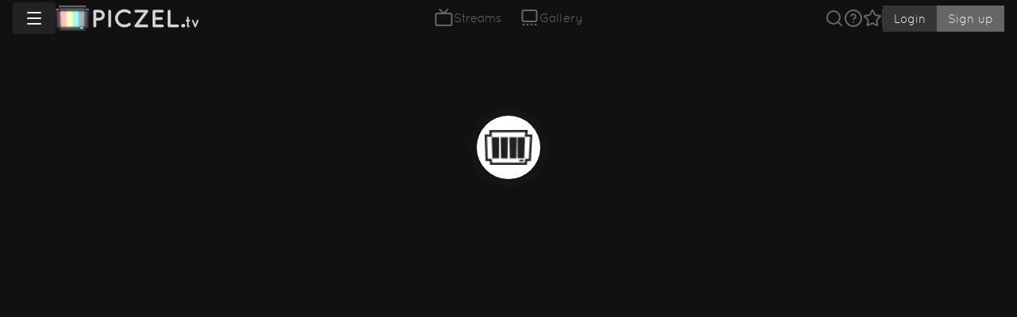

--- FILE ---
content_type: text/html; charset=utf-8
request_url: https://piczel.tv/login?referral=/watch/go88ch
body_size: 6592
content:
<!DOCTYPE html><html lang="en"><head><meta charset="utf-8">
<meta name="viewport" content="width=device-width, initial-scale=1">
<title>Piczel.tv</title>
<script src="https://www.google.com/recaptcha/api.js" async defer></script>
<link rel="stylesheet" href="/css/app.app.6cff653cebe1183d2cfa.css">
<link rel="preload" as="script" fetchpriority="low" href="/scripts/app.441.dc7c70e8426d7adc4d25.js">
<link rel="preload" as="script" fetchpriority="low" href="/scripts/app.app.4a969b3dbf3ef26b0bbf.js">
<link rel="preload" href="/css/app.app.6cff653cebe1183d2cfa.css" as="style">
<meta name="robots" content="index,follow">
<meta name="googlebot" content="index,follow">
<meta name="theme-color" content="#111">
<meta name="msapplication-navbutton-color" content="#111">
<meta name="apple-mobile-web-app-status-bar-style" content="#111">
<meta http-equiv="X-UA-Compatible" content="IE=edge">
<meta name="description" content="An art streaming and gallery service with free multistreaming and no ads.">
<meta http-equiv="Content-Security-Policy" content="upgrade-insecure-requests">
<meta name="msapplication-TileColor" content="#da532c">
<link rel="apple-touch-icon" sizes="180x180" href="/apple-touch-icon.png?v=2">
<link rel="icon" type="image/png" sizes="32x32" href="/favicon-32x32.png?v=2">
<link rel="icon" type="image/png" sizes="16x16" href="/favicon-16x16.png?v=2">
<link rel="manifest" href="/site.webmanifest?v=2">
<link rel="mask-icon" href="/safari-pinned-tab.svg?v=2" color="#5bbad5">
<link rel="shortcut icon" href="/favicon.ico?v=2">
<link rel="manifest" href="/manifest.json">
<meta name="image" content="https://piczel.tv/img/piczel_tv_full.png">
<meta property="og:site_name" content="Piczel.tv">
<meta property="og:locale" content="en_US">
<meta property="og:type" content="website">
<meta property="og:title" content="Piczel.tv">
<meta property="og:description" content="An art streaming and gallery service with free multistreaming and no ads.">
<meta property="og:image" content="https://piczel.tv/img/piczel_tv_full.png">
<meta property="og:image:width" content="1708">
<meta property="og:image:height" content="1311">
<meta property="og:image:alt" content="Piczel.tv">
<meta name="twitter:creator" content="@piczeltv">
<meta name="twitter:card" content="summary_large_image">
<meta name="twitter:title" content="Piczel.tv">
<meta name="twitter:description" content="An art streaming and gallery service with free multistreaming and no ads.">
<meta name="twitter:image" content="https://piczel.tv/img/piczel.jpg">
<meta name="twitter:image:alt" content="An art streaming and gallery service with free multistreaming and no ads."></head><body><div id="root"><div class="rk_6fbVBXqiBoX9wC4SW"><header role="navigation" class="ULuuGvUUFiRQ5gAb0mKR"><div class="SBIn1P9ki1NItCy1GrxX _t2Ng1tNs3ernRaBdRhA"><button type="button" tabindex="0" aria-haspopup="menu" id="MainNav_Menu" aria-label="Main menu" class="WaTAlKlM18apwhtP98lQ"><svg xmlns="http://www.w3.org/2000/svg" width="24" height="24" viewBox="0 0 24 24" fill="none" stroke="currentColor" stroke-width="2" stroke-linecap="round" stroke-linejoin="round" class="lucide lucide-menu" aria-hidden="true"><path d="M4 5h16"></path><path d="M4 12h16"></path><path d="M4 19h16"></path></svg></button><a aria-label="piczel logo" role="banner" class="ZDLmAFwXJKCPbXhiBAa7" href="/" data-discover="true"></a></div><div class="SBIn1P9ki1NItCy1GrxX Zi8frUb6APTGkBxY6pgs"><a class="rHoyBUG_Nkrv2louCK1j ETfnjTAy86E2uiAEtDqf" href="/streams" data-discover="true"><svg xmlns="http://www.w3.org/2000/svg" width="24" height="24" viewBox="0 0 24 24" fill="none" stroke="currentColor" stroke-width="2" stroke-linecap="round" stroke-linejoin="round" class="lucide lucide-tv" aria-hidden="true"><path d="m17 2-5 5-5-5"></path><rect width="20" height="15" x="2" y="7" rx="2"></rect></svg><span>Streams</span></a><a class="rHoyBUG_Nkrv2louCK1j ETfnjTAy86E2uiAEtDqf" href="/gallery" data-discover="true"><svg xmlns="http://www.w3.org/2000/svg" width="24" height="24" viewBox="0 0 24 24" fill="none" stroke="currentColor" stroke-width="2" stroke-linecap="round" stroke-linejoin="round" class="lucide lucide-gallery-thumbnails" aria-hidden="true"><rect width="18" height="14" x="3" y="3" rx="2"></rect><path d="M4 21h1"></path><path d="M9 21h1"></path><path d="M14 21h1"></path><path d="M19 21h1"></path></svg><span>Gallery</span></a></div><div class="SBIn1P9ki1NItCy1GrxX"><a id="header-tooltip-search" class="FQUvo1Wx7eaAvG4lmQDI rHoyBUG_Nkrv2louCK1j" href="/search" data-discover="true"><svg xmlns="http://www.w3.org/2000/svg" width="24" height="24" viewBox="0 0 24 24" fill="none" stroke="currentColor" stroke-width="2" stroke-linecap="round" stroke-linejoin="round" class="lucide lucide-search" aria-hidden="true"><path d="m21 21-4.34-4.34"></path><circle cx="11" cy="11" r="8"></circle></svg></a><a id="header-tooltip-help" class="FQUvo1Wx7eaAvG4lmQDI rHoyBUG_Nkrv2louCK1j" href="/help" data-discover="true"><svg xmlns="http://www.w3.org/2000/svg" width="24" height="24" viewBox="0 0 24 24" fill="none" stroke="currentColor" stroke-width="2" stroke-linecap="round" stroke-linejoin="round" class="lucide lucide-circle-question-mark" aria-hidden="true"><circle cx="12" cy="12" r="10"></circle><path d="M9.09 9a3 3 0 0 1 5.83 1c0 2-3 3-3 3"></path><path d="M12 17h.01"></path></svg></a><a id="header-tooltip-premium" class="FQUvo1Wx7eaAvG4lmQDI rHoyBUG_Nkrv2louCK1j" href="/premium" data-discover="true"><svg xmlns="http://www.w3.org/2000/svg" width="24" height="24" viewBox="0 0 24 24" fill="none" stroke="currentColor" stroke-width="2" stroke-linecap="round" stroke-linejoin="round" class="lucide lucide-star" aria-hidden="true"><path d="M11.525 2.295a.53.53 0 0 1 .95 0l2.31 4.679a2.123 2.123 0 0 0 1.595 1.16l5.166.756a.53.53 0 0 1 .294.904l-3.736 3.638a2.123 2.123 0 0 0-.611 1.878l.882 5.14a.53.53 0 0 1-.771.56l-4.618-2.428a2.122 2.122 0 0 0-1.973 0L6.396 21.01a.53.53 0 0 1-.77-.56l.881-5.139a2.122 2.122 0 0 0-.611-1.879L2.16 9.795a.53.53 0 0 1 .294-.906l5.165-.755a2.122 2.122 0 0 0 1.597-1.16z"></path></svg></a><div class="JT6ggCHqg4bLm6wv_ayB"></div><nav class="fXPklzltBe9ee15_BhAq ProfileNav--anonymous"><a aria-current="page" class="qwvs68HvBa7Qt1oQL8CQ" href="/login?referral=/login" data-discover="true">Login</a><a class="qwvs68HvBa7Qt1oQL8CQ VmC3PlH_upaSp6vlhR2c" href="/signup" data-discover="true">Sign up</a></nav></div></header><div class="C9b4Tv7mV9Rm13St1WPg"><div class="Ly6rlPx3aBljN63Qmxdw"></div><div class="_Ge5wJMYH_KBF760JAH1"><div class="Tbt6W1wZQGr5KrejVWtU"><div class="hhYw3wBQfwDXsZ1k2J9A" style="background-color:#fff"></div></div></div></div></div><script>window.__staticRouterHydrationData = JSON.parse("{\"loaderData\":{\"0-2-0\":{\"currentUser\":null,\"isSignedIn\":false}},\"actionData\":null,\"errors\":null}");</script></div><script id="_R_">window.__REACT_QUERY_STATE__ = {"mutations":[],"queries":[]};window.__PRELOADED_STATE__ = {"auth":{"access-token":null,"client":null,"uid":null},"translations":{"currentLocale":"en","messages":{"en":{"Account_Heading":"Account","Account_Social_Heading":"Social","Account_Stream_Heading":"Stream","Account_User_Heading":"Account","ContentVisibility_Adult":" Hide Adult Content","ContentVisibility_Subheading":"Content Visibility Settings","ContentVisibility_Submit":"Save","EmailFollowers_Heading":"Email Followers","EmailFollowers_Submit":"Submit","EmoticonDrawer_NoEmoticons":"There doesn't seem to be anything here","EmoticonDrawer_PremiumExpirationWarning":"custom emotes are disabled because your premium has expired - {link}","EmoticonDrawer_PremiumRenew":"renew now!","EmoticonUpload_AdultCheckbox":"Adult","EmoticonUpload_Preview":"Preview","EmoticonUpload_label":"Upload an emoticon","EmoticonUpload_submit":"Upload","FolderSet_Add":"Add folder","FolderSet_Save":"Save","FolderSet_ShowLess":"Show less","FolderSet_ShowMore":"Show more","GalleryForm_Description":"Profile description","Gallery_Description":"Up to 10MB per image for free accounts, 200MB for premium users.","Gallery_EditImage_GoToGallery":"Go to gallery","Gallery_EditImage_Subheading":"Edit Image","Gallery_GoToYourGallery":"Go to your gallery","Gallery_Heading":"Gallery","Gallery_Subheading":"Here users can upload images and organize them in folders.","Gallery_UploadForm_Adult":"This image is {adult} content","Gallery_UploadForm_Description":"Image description","Gallery_UploadForm_Folder":"Folder","Gallery_UploadForm_NoFolder":"No folder","Gallery_UploadForm_Save":"Save","Gallery_UploadForm_Saving":"Saving...","Gallery_UploadForm_Select":"Select image","Gallery_UploadForm_Tags":"Use a comma to separate each tag","Gallery_UploadForm_Title":"Image Title (required)","Gallery_UploadImage":"Upload an image","Gallery_UploadPage_Heading":"Upload an image","Gallery_Upload_GoToGallery":"Go to gallery","Gallery_ViewImage_Blacklisted":"This image has a blacklisted tag","Gallery_ViewImage_Blur":"Click to show","Gallery_ViewImage_Blur_Disable":"Disable blur in your content visibility settings","Gallery_ViewImage_Curated":"Curated","Gallery_ViewImage_Favorite_Add":"Add to favorites","Gallery_ViewImage_Favorite_Added":"Added to favorites","Gallery_ViewImage_Tags":"Tags","Gallery_ViewImage_Views":"{viewCount, number} {viewCount, plural, one {view} other {views}}","GiftPremium_header":"Send a premium subscription gift code","GiftPremium_username":"Username of the gift receiver","GiftPremium_username_find":"Find","GiftPremium_username_searching":"Searching...","ImageGallery_Favorites":"Favorites","ImageGallery_Folders_Active":"Viewing folder: ","ImageGallery_HideAdult":"Hide Adult images","ImageGallery_Images":"Images","ImageGallery_Popular":"Popular","ImageGallery_Recent":"Recent","ImageSet_Empty":"There doesn't seem to be anything here.","Login_Header":"Login","MainNav_Gallery":"Gallery","MainNav_Help":"Help","MainNav_Premium":"Premium","NotificationBox_Clear":"Clear","NotificationBox_Notifications":"Notifications","NotificationBox_PurchasePremium":"Purchase premium","NotificationBox_WatchNow":"Watch now","NotificationBox_loading":"Loading....","PasswordPrompt_Label":"Password for stream: ","PasswordPrompt_Submit":"Submit","Poster_Follow":"Follow {name}","Poster_Unfollow":"Unfollow {name}","PremiumBanner_Description":"Premium users are allowed to upload a banner for their stream chat, recommended resolution is 500x80 ","PremiumBanner_NoPremium":"Only premium subscribers can upload Banners!","PremiumBanner_Subheading":"Stream Banner","PremiumEmailFollowers_NoPremium":"Only premium subscribers can send custom emails to their followers!","PremiumEmailFollowers_Subheading":"Email Followers","PremiumEmotes_NoPremium":"Only premium subscribers can upload emotes!","PremiumEmotes_Subheading":"Chat emoticons","PremiumEmotes_Uploaded":"Emoticons you've uploaded","PremiumGiftRedeem_Label":"Enter your gift code","PremiumGiftRedeem_Subheading":"Redeem a gift code","PremiumGiftRedeem_Submit":"Redeem","PremiumGiftRedeem_Submitting":"Redeeming...","PremiumGift_Subheading":"Gift a premium subscription","PremiumRestreaming_Subheading":"Coming Soon","PremiumSubscription_Subheading":"Premium","PremiumTab_ExpiresIn":"Your premium subscription will expire in {number} days","PremiumTab_NoPremium":"You're currently not a premium subscriber, get a premium subcription now!","Premium_Banner":"Banner","Premium_ChatEmotes":"Chat emotes","Premium_EmailAnnounce":"Email announcements","Premium_Free":"Basic","Premium_Gallery_Limits":"Gallery limits","Premium_Gallery_Limits_Free":"10MB/Image","Premium_Gallery_Limits_Subscriber":"Unlimited, 100mb/image","Premium_Icon_Available":"✔","Premium_Icon_Unavailable":"✘","Premium_Multi":"Multistreams / views","Premium_Multi_Free":"2x","Premium_Multi_Subscriber":"up to 15x","Premium_Multiple":"Multiple streams","Premium_Price_Free":"Free","Premium_Price_Subscriber":"$10","Premium_PrivateStream":"Private streaming","Premium_Recording":"Recording","Premium_Subscriber":"Premium","ProfileNav_Account":"Account","ProfileNav_Admin":"Admin","ProfileNav_Login":"Login","ProfileNav_Quicksettings":"Quick Settings","ProfileNav_SignOut":"Sign out","ProfileNav_Signup":"Sign up","ProfileNav_Stream":"My Stream","Quicksettings_Adult":"Mark my stream as Adult","Quicksettings_Anon":"Allow anonymous users in chat","Quicksettings_Save":"Save","RecordPicker_Download":"Download","RecordPicker_DownloadLabel":"Download a recording of this stream","RequestPasswordReset_Heading":"Request password reset","ResendConfirmation_Email":"Email Address","ResendConfirmation_Heading":"Resend confirmation Email","ResendConfirmation_Submit":"Submit","Share_Gift":"Gift premium","Share_Tumblr":"Share on Tumblr","Share_Twitter":"Share on Twitter","SignUp_Heading":"Sign up","SocialFollowers_Empty":"No one is following you yet.","SocialFollowers_Subheading":"Followers","SocialFollowers_Username":"Username","SocialFollowing_Empty":"You're not following anyone!","SocialFollowing_Live":"Live","SocialFollowing_Offline":"Offline","SocialFollowing_Subheading":"Following","SocialFollowing_Table_Announcements":"Announcements","SocialFollowing_Table_Notifications":"Notifications","SocialFollowing_Table_User":"User","SocialPreferences_Announcements":"Always subscribe to announcements","SocialPreferences_HelpText":"These are your default follow preferences. It won't change any existing follow entries.","SocialPreferences_Notifications":"Always subscribe to notifications","SocialPreferences_Subheading":"Preferences","SocialPreferences_Submit":"Save","StreamBanner_Empty":"You havent set an image yet","StreamBanner_Upload":"Upload","StreamBanner_UploadedImage":"Uploaded Image","StreamBasic_Adult":"Mark my stream as {adult}","StreamBasic_Broadcasting":"Broadcasting","StreamBasic_Description":"Description","StreamBasic_StreamKey":"Streamkey","StreamBasic_StreamURL":"Stream URL","StreamBasic_Subheading":"Basic Information","StreamBasic_Submit":"Save","StreamBasic_Tags":"Tags","StreamDescription_GoToGallery":"{name}'s Gallery","StreamList_Back":"Back","StreamList_Empty":"No streams found","StreamList_LoadMore":"Load more...","StreamMultistream_Abandon":"Abandon","StreamMultistream_Accepted":"Accepted","StreamMultistream_Cancel":"Cancel","StreamMultistream_Decline":"Decline","StreamMultistream_Invite":"Invite","StreamMultistream_Pending":"Pending","StreamMultistream_Requests_Recieved":"Requests received","StreamMultistream_Requests_Sent":"Requests sent","StreamMultistream_Subheading":"Multistream","StreamOfflineImage_Empty":"You haven't set an image yet","StreamOfflineImage_HelpText":"Upload the image to be shown when your stream is offline","StreamOfflineImage_HelpText2":"Offline images are scaled to the viewer's screen, and displayed at 16:9","StreamOfflineImage_Subheading":"Offline image","StreamOfflineImage_Upload":"Upload","StreamOfflineImage_Uploaded":"Uploaded Image","StreamPrivacy_Anon":"Allow anonymous users in chat","StreamPrivacy_Description":"Private description","StreamPrivacy_LiveEmail":"Send an email to my followers when my stream goes live","StreamPrivacy_Password":"Password","StreamPrivacy_Private":"Make my stream private","StreamPrivacy_Subheading":"Privacy","StreamPrivacy_save":"Save","StreamRecording_Anon":" Allow users to download a recording of my latest stream","StreamRecording_Available":"Available recordings","StreamRecording_Beta":"This feature is in testing, there may be issues with it. We are thankful for all feedback.","StreamRecording_Empty":"No recordings available.","StreamRecording_Keep":"Keep stream recordings","StreamRecording_Label":"Recording {number}","StreamRecording_Subheading":"Recording","StreamRecording_Submit":"Save","Streams_Filter_Adult":"Adult streams","Streams_Filter_Followed":"Followed streams first","Streams_Filter_Offline":"Offline Streams","Streams_GoTo":"Go to your stream","Streams_Heading":"Streaming on Piczel.tv is free and easy","Streams_HowTo":"How to stream","Streams_Subheading":"2x Multistreaming is free, up to 16x multistreams and more for premium subscribers.","UserBasic_ChatPassword":"Chat password","UserBasic_ConfirmEmail":"Confirm new Email","UserBasic_ConfirmEmail_Notify":"You'll receive a confirmation email in this address","UserBasic_Email":"Email","UserBasic_ProfileImage":"Profile image","UserBasic_ProfileImage_Remove":"Remove","UserBasic_Subheading":"Basic Information","UserBasic_Submit":"Save","UserBasic_username":"Username","UserNotifications_Email_Adult":"Show Adult thumbnails in emails","UserNotifications_Email_NewFollower":" Receive email notifications for new followers","UserNotifications_Email_Staff":"Receive emails from Piczel.tv staff","UserNotifications_Subheading":"Email notifications","UserNotifications_Submit":"Save","UserPassword_Confirm":"Confirm Password","UserPassword_Current":"Current Password","UserPassword_New":"New Password","UserPassword_Subheading":"Change Password","UserPassword_Submit":"Change password","UserTags_BlacklistedTags":"Blacklisted Tags","UserTags_Description":"All streams containing tags you list here (separated by commas) will be hidden for you from the whole site.","UserTags_Subheading":"Blacklisted Tags","UserTags_Submit":"Save","adult":"adult","NotificationBox_Redeem":"Redeem","GalleryForm_Save":"Save","Account_Gallery_Heading":"Gallery","Account_Premium_Heading":"Premium","Home_Gallery":"Gallery","Home_Streams":"Streams","PremiumPage_Buy":"Buy premium","PremiumPage_Customize_Heading":"Customize your stream","PremiumPage_Customize_Text":"Upload chat emotes for everyone to use in your chatroom or a banner displayed on your page.","PremiumPage_EmailAnnounce_Heading":"Email announcements","PremiumPage_EmailAnnounce_Text":"Send custom announcements to all your followers whenever and however you want.","PremiumPage_Gallery_Heading":"Bigger gallery","PremiumPage_Gallery_Text":"Expand your Piczel.tv gallery with unlimited images and bigger filesizes.","PremiumPage_Heading":"Piczel.tv Premium","PremiumPage_MultiRow_Heading":"Multistreams / views","PremiumPage_MultiRow_Text":"Go live with your friends in multistreams with up to 16 members - all your streams appear on the same page with a shared chat. As a viewer, open as many streams on one page as you like.","PremiumPage_Private_Heading":"Private streams","PremiumPage_Private_Text":"Protect your stream with a password, so only those permitted to watch get access.","PremiumPage_Recording_Heading":"Recording","PremiumPage_Recording_Text":"Record your stream and let your followers download and watch it whenever they want to. Or just keep it to yourself.","PremiumPage_SignUp":"Sign up","Gallery_file_prompt":"Drag folders, images, or zips here"}}},"flashes":[],"loading":{},"fromId":{},"users":{"byUsername":{},"allUsernames":[]},"currentUser":{"isSignedIn":false,"data":null,"settings":{},"referrals":[],"multistream":{"sent":[],"received":[]},"premium":{"pledge":null,"subscribestar":null,"rewards":[]}},"notifications":{"byId":{},"allIds":[]},"streams":{"ssr":false,"streams":[],"username":"","sections":{"playing":[],"closed":[]}},"watchUI":{"is404":false,"addingStream":false,"viewType":0,"descHidden":false,"focused":null,"chatWidth":null,"passwords":{},"playingRecordings":{},"playbackKeys":{},"playbackServer":{"id":null,"name":"default","host":"playback.piczel.tv","webrtc_port":3334,"ingest_url":""}},"feed":{"byId":{},"allIds":[]},"gallery":{"requiresPassword":false,"images":[],"folders":[],"sections":{},"queue":[],"uploadProgress":0},"search":{"results":{"byId":{},"allIds":[]}},"comments":{"byId":{},"allIds":[]},"preferences":{"defaultPlayer":"OVENPLAYER","defaultVjsTech":"llhls","performantMultis":true,"warnPerformantMultis":true,"warnOfflineMultiMember":true,"warnWebRTCBFrames":true,"warnOfflineMultiHost":true,"autoplay":true,"enableDVR":false},"emoticons":{"byId":{},"allIds":[]},"contentVisibility":0,"admin":{"patreon":{"byId":{},"allIds":[]},"users":{"byId":{},"allIds":[]},"notifications":{"byId":{},"allIds":[]},"queue":{"byId":{},"allIds":[]},"chatIcons":{"byId":{},"allIds":[],"byUsername":[]},"blacklist":[],"shadowbanned":[]},"status":200,"chat":{"accessToken":null,"uid":null,"rooms":[],"pendingRooms":[],"suggestedRooms":[],"messages":{},"users":{},"blockList":[],"activeRoom":null,"highlightedMessage":null,"globalEmoticons":[],"modalOpen":null,"emoticonCategories":{},"usedEmoticons":[],"performingAction":null,"nsfwEmotesHidden":false,"openingPM":null,"sidePaneWidth":0,"autocompleteQuery":"","showingRaffleEntrants":false,"options":{"color":"#3db9ea","displayColors":true,"emojiTone":null,"mentionNotifications":false,"roleMentionNotifications":true,"everyoneMentionNotifications":true,"animateGifs":true,"disableTimestamps":false,"playSounds":"mentions","soundOnlyWhenUnfocused":true,"Chat_joinRoom":false,"Chat_leaveRoom":false,"Chat_ban":true,"Chat_topic":true,"emojiSize":200,"viewLayout":"Auto","zoom":1,"messageDisplay":"normal","pmsDisplay":"tab","chatFontSize":16,"initialWidth":500,"raffleWinnerAnimation":true}},"entities":{"chatRooms":{},"chatUsers":{},"chatGlobalUsers":{},"chatEmoticons":{},"blacklistedWords":{},"galleryImages":{},"streams":{},"users":{},"posts":{},"folders":{}},"mascotContest":{"submissions":[],"submission":null},"chatMessages":{"entities":{},"messages":{}},"personalAccessTokens":{"tokens":[]}}</script><script src="/scripts/app.441.dc7c70e8426d7adc4d25.js" async=""></script><script src="/scripts/app.app.4a969b3dbf3ef26b0bbf.js" async=""></script></body></html>

--- FILE ---
content_type: text/css; charset=utf-8
request_url: https://piczel.tv/css/app.app.6cff653cebe1183d2cfa.css
body_size: 48695
content:
._Ge5wJMYH_KBF760JAH1{position:relative}@media(min-width:450px){._Ge5wJMYH_KBF760JAH1{display:block;margin:0 auto;width:400px}}.YnegWWa0e2ZRlnURGwPL{font-size:.8em;margin:15px 0;text-align:center}.YnegWWa0e2ZRlnURGwPL>a{margin-right:10px}.HThBzgaWlzl8vH6mT4rs{background:#268cb5;border:1px solid #2a9dca;border-bottom-color:#1d6c8b;border-radius:4px;color:#eee!important;cursor:pointer;display:inline-block;font-size:.9em;font-weight:700;line-height:1.5;margin:5px 5px 5px 0;padding:10px 15px;text-decoration:none!important;text-shadow:0 1px 0 rgba(0,0,0,.2);transition:border-color .1s,background-color .1s;-moz-user-select:none;-webkit-user-select:none;user-select:none}.HThBzgaWlzl8vH6mT4rs:hover{background:#2a9dca;border:1px solid #38a9d5;border-bottom-color:#217ca0}.HThBzgaWlzl8vH6mT4rs:active{background:#217ca0;border:1px solid #268cb5;border-bottom-color:#195b75}.HThBzgaWlzl8vH6mT4rs[data-loading=true]{cursor:wait}.dQZxxwn4qrh476YftQWZ{opacity:.5}.HThBzgaWlzl8vH6mT4rs svg{vertical-align:middle}.PRn33qerZW2QOjLKw_VQ{background:#2a2a2a;border:1px solid #373737;border-bottom-color:#111;color:#eee}.PRn33qerZW2QOjLKw_VQ:hover{background:#373737;border:1px solid;border-color:#444 #444 #1d1d1d}.PRn33qerZW2QOjLKw_VQ:active{background:#1d1d1d;border:1px solid #2a2a2a;border-bottom-color:#040404}.TR6oWXQ096muUXAa9B1Z{background:#d9534f;border:1px solid #de6764;border-bottom-color:#c9302c}.TR6oWXQ096muUXAa9B1Z:hover{background:#de6764;border:1px solid #e27c79;border-bottom-color:#d43f3a}.TR6oWXQ096muUXAa9B1Z:active{background:#d43f3a;border:1px solid #d9534f;border-bottom-color:#b52b27}.WsHm1EXqBgfELOW8xSfF{background:transparent;border:none;color:#ccc!important;padding:3px}.WsHm1EXqBgfELOW8xSfF:hover{color:#fff!important}.WsHm1EXqBgfELOW8xSfF{border:1px solid hsla(0,0%,5%,0);border-bottom-color:transparent}.WsHm1EXqBgfELOW8xSfF:hover{background:hsla(0,0%,5%,0);border:1px solid hsla(0,0%,10%,0);border-bottom-color:transparent}.WsHm1EXqBgfELOW8xSfF:active{background:transparent;border:1px solid transparent}.I4XD5ZIteZ8M98ntUNcp{font-size:.8em;line-height:1.25em;margin:0 5px;padding:5px 10px}.NUgzfZ4m40KCuKzT0Al6{font-size:.7em;margin:0 5px;padding:2px 5px}.eUlcNK6miH9iyDos2xqW{background:#268cb5;border-color:#268cb5}.dQZxxwn4qrh476YftQWZ{opacity:.7}.zTi41xXMRKpkXg81PZ5L{padding:15px;text-align:right;transition:opacity .5s}@media screen and (max-width:950px){.zTi41xXMRKpkXg81PZ5L{float:none;justify-content:center;padding:15px 5px!important;text-align:center;-webkit-user-select:none;-moz-user-select:none;user-select:none}.w1GI_1UtimPWNxkRtPY_{font-size:15px}}.w1GI_1UtimPWNxkRtPY_{border-bottom:none!important;border:none;border-radius:0;cursor:pointer;font-size:.9em;font-weight:400;height:30px;margin:0;opacity:.5;padding:7px 10px;transition:opacity .5s;vertical-align:middle}.quoLI1fq0PyCarM3YuTP{background:#d9534f;border-bottom-right-radius:5px;border-top-right-radius:5px}.DdYwHvGtj5hKMQQME3Z4{background:#d89c00}.XvWOhuuV_Rp6EODjyoM2{background:#268cb5;border-bottom-left-radius:5px;border-top-left-radius:5px}.qTSEgxFLR3sAa6kfy_8c{font-weight:700;opacity:1;position:relative}.zTi41xXMRKpkXg81PZ5L span[title].w1GI_1UtimPWNxkRtPY_{display:inline-block!important}.zTi41xXMRKpkXg81PZ5L:hover .w1GI_1UtimPWNxkRtPY_{opacity:1}.DWQAIv6zBcnxEKLuZn46{align-items:center;cursor:pointer;display:inline-flex;gap:5px}.DWQAIv6zBcnxEKLuZn46 .TOwK08yrgMzXDF2m2fXV{height:16px;width:16px;stroke-width:2px;fill:none;stroke:currentColor;transition:fill .2s ease}.DWQAIv6zBcnxEKLuZn46:hover .TOwK08yrgMzXDF2m2fXV,.F2q5BqriNkV0yHkAGjhL .TOwK08yrgMzXDF2m2fXV{fill:currentColor}.n4Ea6pVpxwcBnTAyPjFW{background:#eee;border-radius:2px;box-shadow:inset 0 0 5px hsla(0,0%,7%,.3);display:inline-block;min-width:65%;padding-top:2.15em;position:relative;width:100%}.qSapvCiWgxVefxsTDmjw{border-bottom:1px solid #ddd;height:2.5em;left:2.5%;margin:0;padding:15px 0;position:absolute;top:0;width:95%}@media(max-width:640px){.qSapvCiWgxVefxsTDmjw{display:flex;flex-direction:row}}.tE9wigopbaSKdg3yxRY8{color:#333;cursor:pointer;display:inline-block;margin:0 7px;position:relative;text-align:center;width:1em}.tE9wigopbaSKdg3yxRY8:hover{top:-1px}.tE9wigopbaSKdg3yxRY8:first-child{margin-left:0}.H8Bu8LOwpyMzYjs6oECt{color:#268cb5;float:right;font-size:13px;top:0!important;width:auto}.tE9wigopbaSKdg3yxRY8 svg{height:1.2em;width:1.2em;stroke-width:2.5;position:relative;top:-2px;vertical-align:middle}.n4Ea6pVpxwcBnTAyPjFW textarea{background:transparent;box-shadow:none;color:#333;font-size:.8em;min-height:200px;width:100%}.fDlph6rONx3aBcG5qk4k{height:0;left:0;opacity:0;padding:0!important;position:absolute;top:0;width:0;z-index:-1}.RqFBmw2kIFr6iQ2u48Bx textarea{border-radius:5px;min-height:75px}.IvwrSG2WA0IlIsRhXuc8{color:#333;font-size:.8em;margin:15px 0;padding:0 15px}.IvwrSG2WA0IlIsRhXuc8 a{color:#3db9ea}.IvwrSG2WA0IlIsRhXuc8 img{max-width:100%}.IvwrSG2WA0IlIsRhXuc8,.YY1NPmbWxhfvBf7cYS95{display:block}.HJ_LUO2G07r8FQAQgnIQ,.I4OEl1HSf_6ghqKnFlb5{display:none!important}.IvwrSG2WA0IlIsRhXuc8 a>img[src*=logo-button],.YY1NPmbWxhfvBf7cYS95 a>img[src*=logo-button]{cursor:pointer;display:inline-block;height:50px;margin:5px;width:auto}.yfNm3PvqO31Yn_d3qyzQ{align-items:center;border-top:1px solid #ddd;color:#268cb5;display:inline-flex;font-size:12px;gap:5px;margin:0 auto;padding:10px 0;text-decoration:none;width:95%}.yfNm3PvqO31Yn_d3qyzQ:hover{text-decoration:underline}.yfNm3PvqO31Yn_d3qyzQ svg{height:1em;width:1em;stroke-width:2}.HtL0IA7v2i9CIDxnPk66{width:400px}.DM5bs8zUIt_rryusMc7I{display:flex;justify-content:flex-end}.tGNsSpz5VWiOc_gXk6j6{text-align:left}.pRlIm9njEGoWZ9J70ovV{color:#26bd0c}._PWuahVPRj9EfZE6zWlq{color:red}.ws0JcYJt0PI0TwQsw8iN{width:400px}.gAvrEUqGilAouD4GrWrh{display:flex;justify-content:flex-end}.z112b6wm7GvPl4uJPKtv{text-align:left}.VdTnOzvh1x2ixhWg4RAw{width:400px}.Atfn_mKxkf5BhPs0cKnQ{display:flex;justify-content:flex-end}.ynvLJ3To7hNmZoZ0ZQOB{text-align:left}.iH070Z3IpgWTx55Os4YP{color:#333;display:flex;flex-direction:column;gap:.25rem;position:relative}.SSg4t6FyMq4jfNY8EbQH{align-items:center;background-color:#eee;border-radius:4px;box-shadow:inset 0 0 5px 0 #666;box-sizing:border-box;display:flex;flex-wrap:wrap;gap:.5rem;padding:8px;position:relative}.SSg4t6FyMq4jfNY8EbQH:focus-within{outline:2px solid #3db9ea;outline-offset:-1px}.K5pO9KCIeD6EnVy5DpmS{align-items:center;background:#222;border-radius:4px;color:#eee;cursor:default;cursor:pointer;display:flex;font-size:.7em;line-height:20px;outline:0;padding-left:8px}.K5pO9KCIeD6EnVy5DpmS:focus-within{background-color:#3db9ea}@media(hover:hover){.K5pO9KCIeD6EnVy5DpmS[data-highlighted]{background-color:#3db9ea}}.KSdMhCHSpaCoQdB8xue0{align-items:center;background:none;border:none;border-radius:.375rem;color:inherit;display:inline-flex;justify-content:center;padding:0}@media(hover:hover){.KSdMhCHSpaCoQdB8xue0:hover{background-color:#353535}}.Ub1H_3Tgga0L3ck6hbWQ{border:none;box-shadow:none!important;flex:1;padding:0!important;padding-left:.5rem}.Ub1H_3Tgga0L3ck6hbWQ:focus{outline:none}.MOmXtleNBMt0yUc_eQez{outline:0}.sS5F_yME559ztDVzJ_mw{background-color:#222;border-radius:4px;box-sizing:border-box;color:#eee;font-size:.875em;max-height:min(var(--available-height),23rem);max-width:var(--available-width);overflow-y:auto;overscroll-behavior:contain;padding-block:10px;scroll-padding-block:10px;transform-origin:var(--transform-origin);transition:opacity .1s,transform .1s;width:var(--anchor-width)}.sS5F_yME559ztDVzJ_mw[data-starting-style]{opacity:0;transform:scale(.95)}.sS5F_yME559ztDVzJ_mw[data-ending-style]{transition:none}.xGulOONnTeWX6AvcQkiL{align-items:center;display:flex;font-size:.875rem;gap:.5rem;line-height:1.25rem;padding-block:.25rem;padding-left:1rem;padding-right:1.25rem}.xGulOONnTeWX6AvcQkiL:empty{display:none}.VreuzmnY8YNVzpmbfdIk:not(:empty){box-sizing:border-box;line-height:1rem;padding:.5rem 1rem}.aTnJ7uArdruRsQ_StuXA{list-style:none;margin:0;padding:0}.qTK1o8dx_qaH9kHqRnbj{align-items:flex-start;box-sizing:border-box;cursor:default;display:grid;gap:.5rem;grid-template-columns:.75rem 1fr;outline:0;padding:.5rem 1rem;user-select:none}@media(hover:hover){.qTK1o8dx_qaH9kHqRnbj[data-highlighted]{position:relative;z-index:0}.qTK1o8dx_qaH9kHqRnbj[data-highlighted]:before{background-color:#353535;border-radius:.25rem;content:"";inset-block:0;inset-inline:.5rem;position:absolute;z-index:-1}}.EA_rguhAhnUw9bFbVN_2{grid-column-start:1;margin-top:.25rem}.Uh3qq8KRGxv97nzuIpIQ{display:block;height:.75rem;width:.75rem}.uZ11MyPscTAy10yt4iUg{display:flex;flex-direction:column;gap:.25rem;grid-column-start:2}.M2srtaF4xioSIAWetV8Z{align-items:center;border:none;border-radius:.25rem;bottom:0;box-sizing:border-box;color:currentColor;display:flex;height:100%;justify-content:center;padding:0;position:absolute;right:.5rem}.M2srtaF4xioSIAWetV8Z button{align-self:auto!important;height:auto!important}.UJiVMC3YIGeSKu3tyC4a,.qKTkm7tt6zKZMsaQAWG_{align-items:center;background:none;border:none;border-radius:.25rem;box-sizing:border-box;color:inherit;display:flex;height:2.5rem;justify-content:center;padding:0;width:1.5rem}.UcvjAqm6Cqw5Lud6dlIh,.gmxW3Cf1BaxkCgvATflA{height:1rem;width:1rem}.Tbt6W1wZQGr5KrejVWtU{padding:100px 0;position:relative;width:100%}.Tbt6W1wZQGr5KrejVWtU p{font-size:.7em;font-weight:700;margin-top:16px;opacity:.7;text-align:center;text-transform:uppercase}.hhYw3wBQfwDXsZ1k2J9A{animation:xfjmmDteTU1CIO2XNcqQ 1.75s infinite;background-image:url(/img/pz.png);background-position:50%;background-repeat:no-repeat;background-size:75%;border-radius:50%;height:80px;margin:0 auto!important;width:80px}.kbyBAWOh2nA6PREeJvTn{padding:25px 0}.kbyBAWOh2nA6PREeJvTn .hhYw3wBQfwDXsZ1k2J9A{background-size:75%;height:40px;width:40px}@keyframes xfjmmDteTU1CIO2XNcqQ{0%{box-shadow:0 0 0 0 #acacac}to{box-shadow:0 0 0 10px hsla(0,0%,67%,0)}}.BdE0lOMH3L1y6nv3HKD1,.Wit19WFUdeTC0AgKdZUK,.t0KiNwMpdOKTqpJI2vs8{width:100%}.t0KiNwMpdOKTqpJI2vs8{align-items:center;box-sizing:border-box;display:flex;padding-block:.75rem;touch-action:none;user-select:none}.Ql6wAHGLhjzhL3gcUxDA{background-color:#666;border-radius:.25rem;box-shadow:inset 0 0 0 1px #666;height:.25rem;user-select:none;width:100%}.YuwLeBfAlI5A1Ccs1s1V{background-color:#268cb5;border-radius:.25rem;user-select:none}.wAAdk7XtfMqDkl_2Uuh4{background-color:#fff;border-radius:100%;height:1rem;outline:1px solid #353535;user-select:none;width:1rem}.wAAdk7XtfMqDkl_2Uuh4:has(:focus-visible){outline:2px solid #268cb5}._PBIu10AY84t99i5mieM{appearance:none;background-color:transparent;background-image:linear-gradient(90deg,#3db9ea 35%,#666 65%);background-position-x:100%;background-repeat:no-repeat;background-size:6.5rem 100%;border:0;border-radius:1.5rem;display:flex;height:1.5rem;margin:0;padding:1px;position:relative;transition-duration:125ms;transition-property:background-position,box-shadow;transition-timing-function:cubic-bezier(.26,.75,.38,.45);width:2.5rem}._PBIu10AY84t99i5mieM[data-checked]{background-position-x:0}._PBIu10AY84t99i5mieM:focus-visible:before{border-radius:inherit;content:"";inset:0;outline:2px solid #3db9ea;outline-offset:2px;position:absolute}.ybSBFCfBfx3RVf_SEFuH{aspect-ratio:1/1;background-color:#fff;border-radius:100%;height:100%;transition:translate .15s ease}.ybSBFCfBfx3RVf_SEFuH[data-checked]{translate:1rem 0}.chMean9prkroF0x3LmfA,.chMean9prkroF0x3LmfA>section{align-items:stretch;display:flex;flex-direction:column;gap:1rem;width:100%}.chMean9prkroF0x3LmfA button,.chMean9prkroF0x3LmfA>section button{align-self:start}.chMean9prkroF0x3LmfA h2,.chMean9prkroF0x3LmfA h3,.chMean9prkroF0x3LmfA p,.chMean9prkroF0x3LmfA>section h2,.chMean9prkroF0x3LmfA>section h3,.chMean9prkroF0x3LmfA>section p{margin:.25rem}.chMean9prkroF0x3LmfA section,.chMean9prkroF0x3LmfA>section section{margin:.5rem 0}.fSGwgYcAcF80bUl4xX1c{background:#353535;border-radius:.25rem;padding:1rem}.fSGwgYcAcF80bUl4xX1c>*{width:100%}.SLwr_W6623pnmyXiQgX1{align-items:stretch;display:flex;flex-direction:row}.bQfEsXT2vPi5oZEvecOU{align-items:stretch;display:flex;flex-direction:column;gap:.25rem;width:100%}.LjYqXsfrnrZYYVEploGP input{border-bottom-right-radius:0!important;border-top-right-radius:0!important}.seIF3NBcbZcOGzKKNOtZ{align-items:stretch;display:flex;flex-direction:row}.seIF3NBcbZcOGzKKNOtZ>*{align-items:stretch;display:flex;height:100%;margin:0}.seIF3NBcbZcOGzKKNOtZ>* div{height:100%}.seIF3NBcbZcOGzKKNOtZ>* :not(.seIF3NBcbZcOGzKKNOtZ>:last-child){border-radius:0}.seIF3NBcbZcOGzKKNOtZ>:last-child{border-bottom-left-radius:0;border-top-left-radius:0}.tDQvYcmgTAOq3hunOh6l{background:#353535;padding:15px}.tDQvYcmgTAOq3hunOh6l[data-invalid]{padding-bottom:15px}.tDQvYcmgTAOq3hunOh6l .bQfEsXT2vPi5oZEvecOU{align-items:center;flex-direction:row;gap:1rem}.JC28EP8OtROtsnqOjAtQ{line-height:1.5rem}.JC28EP8OtROtsnqOjAtQ[aria-required] span,.JC28EP8OtROtsnqOjAtQ[data-error]{color:#d9534f}.mR1a0liooAcrYn6BDYbg{display:none}.gqOjfVtcTAhi9X7lfcTQ{border:1px solid #666!important}.gqOjfVtcTAhi9X7lfcTQ[data-invalid]{border-color:#d9534f!important;color:#d9534f}.uItSxpbd92HrqMNUdgue{color:#d9534f;font-size:.875rem;line-height:1.25rem}.ndlQ_0yWbZhRtg2LOfyN{color:#666;font-size:.875rem;line-height:1.25rem;margin:0!important}.D9fb8TyJhDfVYF6Tf4Dz{position:relative}@media(min-width:450px){.D9fb8TyJhDfVYF6Tf4Dz{display:block;margin:0 auto;width:400px}}.UaSFpPsvn_OAZvb3x74p{font-size:.8em;margin:15px 0;text-align:center}.UaSFpPsvn_OAZvb3x74p>a{margin-right:10px}@keyframes IIcfImgRGtIJjUlwWJwy{0%{transform:translateX(0)}to{opacity:0;transform:translateX(-100%)}}.IIcfImgRGtIJjUlwWJwy{animation:IIcfImgRGtIJjUlwWJwy .5s;left:0;position:absolute;top:0;width:100%}.JiDZfAw3CcmOamfANoM3{border:0;display:flex;flex-direction:column;gap:.5rem;margin:0;padding:.5rem 0;width:100%}.HVg5nGO5AfIP7LLOKAow{align-items:center;display:flex;flex-direction:row;gap:.5rem}.HVg5nGO5AfIP7LLOKAow button{align-self:end;margin:0}.SvjJjQHQ9ZtRq61UrhYV{flex-wrap:wrap}.KFXtAMNrZTzBlfH0ErER{border-bottom:1px solid #666;color:#666;font-size:.9rem;padding-bottom:.5rem}.RehQmOX3nxhduGXZJ4gZ a{text-decoration:none}.mjao8ljbhxQOjGTNuMJP{color:#939393;font-size:.65em;font-weight:700;margin:20px 0;text-align:center;text-transform:uppercase}.mjao8ljbhxQOjGTNuMJP>span{margin:0 5px}.fj1Vk0CCkRPgGEh53IDG{color:inherit}.IDOVw2xk1aCLo_0KIS3_{color:#3db9ea}@keyframes eYX7ySyb8m3ydBBmkL6K{0%{opacity:0}to{opacity:1}}.Q3RPVchpP4a1D3pwMcpA{view-transition-name:full-image}.PmnvH8haHMvBFFhi8Wfl{border-bottom:1px solid #181818;margin-bottom:20px;padding-bottom:20px;text-align:center}.rYxN8yCGy4wdULkuGrZS{background:#1e1e1e;color:#8b8787;display:inline-block;height:145px;margin:5px;overflow:hidden;position:relative;width:145px}.rYxN8yCGy4wdULkuGrZS .I6PrQUiRTxNoxtrZN0fs{display:block;font-size:3em;height:1em;margin:40px auto 0;text-align:center;width:1em;stroke-width:1.5}.H1PT1Tpm9ExqErZaOwhM,.rYxN8yCGy4wdULkuGrZS:hover{color:#0092d7}.rYxN8yCGy4wdULkuGrZS:hover .EuluwlUx9FtH2wj3yu7N{opacity:.5}.EuluwlUx9FtH2wj3yu7N{color:#fff;opacity:0;padding:5px;position:absolute;right:0;top:0;transition:opacity .5s;z-index:5}.EuluwlUx9FtH2wj3yu7N:hover{opacity:1}.EuluwlUx9FtH2wj3yu7N>*{cursor:pointer;margin-left:5px}.EuluwlUx9FtH2wj3yu7N svg{height:1.2em;vertical-align:middle;width:1.2em}.ON8mYVDUDBIQJzUEMiZE,.hYF1oFuqaZc6j_e1ZQG6{font-size:.85em;word-wrap:break-word;background:rgba(34,34,34,.9);bottom:0;left:0;overflow:hidden;padding:10px;position:absolute;text-overflow:ellipsis;width:100%;word-break:break-all;z-index:10}.ON8mYVDUDBIQJzUEMiZE{padding:0}.ON8mYVDUDBIQJzUEMiZE button,.ON8mYVDUDBIQJzUEMiZE form>div,.ON8mYVDUDBIQJzUEMiZE input{border-radius:0;display:inline-block;margin:0;padding:5px!important;width:100%}.ON8mYVDUDBIQJzUEMiZE form>div{width:75%}.ON8mYVDUDBIQJzUEMiZE button{height:44px;line-height:1;padding:0;width:25%}.ON8mYVDUDBIQJzUEMiZE button svg{height:1.5em;margin:0 auto;width:1.5em}.e59nKfyewZ9H8EkReCUe{bottom:0;display:flex;height:100%;left:0;position:absolute;right:0;top:0;width:100%;z-index:1}.e59nKfyewZ9H8EkReCUe img{animation:eYX7ySyb8m3ydBBmkL6K 1s;display:inline-block;max-width:100%;object-fit:cover}.VBKSD0aK9PjPNEgkcFE9 img{filter:blur(5px);transition:filter .5s}.VBKSD0aK9PjPNEgkcFE9:hover img{filter:blur(0)}.W2xVlZ_DEzt6UDbEZo88{align-items:center;background-color:#222;border-radius:100%;color:#eee;display:inline-flex;font-size:1rem;font-weight:500;height:3rem;justify-content:center;line-height:1;overflow:hidden;user-select:none;vertical-align:middle;width:3rem}.IVEpTGxmP9P6bj5SBsPM{height:100%;object-fit:cover;width:100%}.oErrRYONoBxAQL6r4jmO{align-items:center;display:flex;font-size:1rem;height:100%;justify-content:center;width:100%}a>img[src*=logo-button]{cursor:pointer;display:inline-block;height:50px;margin:5px;width:auto}.zW15rBvnLiWnmf4T9hng{display:flex;flex-flow:column}.fSTBM3RGRVXzLYRCFIZq{flex:1}.BhP0zQxnCnfd1zHUWU3T{display:flex;flex-flow:row wrap;grid-template-columns:none;justify-content:center}.NmyOJkyF4CNWTAzP1NSu{flex:1}.z7gOZcefhq5P9fArzVhi{background:none;border-bottom:1px solid #181818;padding-bottom:20px;text-align:center}.EOwT7eObhZDhJ3IefZem{border-radius:35px;display:inline-block;height:64px;margin:5px;width:64px}.F5RiEIUsIVtMAzySWt3P{display:block;font-size:1.55em;font-weight:700;margin-bottom:15px}.wY_p9yF1wxbwGsqdQlYJ{border-right:1px solid #1f1f1f;display:inline-block;font-size:.8em;margin-right:10px;padding-right:15px;vertical-align:middle}.wY_p9yF1wxbwGsqdQlYJ>span{display:block}.f1CnG4VOgHQw8D_zp8eA{margin-top:15px}@keyframes YFiX8DYzIgJwolh2CkvU{0%{opacity:0}to{opacity:1}}.LJsfzLhZrH4BqtZdcJ7k{view-transition-name:full-image}.hbPR90eRlZ3E1AmTwZlO{animation:YFiX8DYzIgJwolh2CkvU 2s;background-color:#303030;border-radius:8px;cursor:pointer;margin:5px auto;min-width:256px;overflow:hidden;position:relative}@media(max-width:700px){.hbPR90eRlZ3E1AmTwZlO{width:95%}}.ZMEQNe_OTotmglwRknjz .iQO2vmpqC9gzGyIiAPcO{filter:blur(5px);transition:filter .5s}.ZMEQNe_OTotmglwRknjz:hover .iQO2vmpqC9gzGyIiAPcO{filter:blur(0)}.CKtnZmPNRKEDBSHGY3WC{border-bottom:3px solid #268cb5;color:#a0a0a0;display:block;margin:0;padding:0 8px 0 0}.CKtnZmPNRKEDBSHGY3WC span{max-width:60%;overflow:hidden;text-overflow:ellipsis}.CKtnZmPNRKEDBSHGY3WC img,.CKtnZmPNRKEDBSHGY3WC span{display:inline-block;font-size:1.15em;vertical-align:middle}.CKtnZmPNRKEDBSHGY3WC:hover{color:#fff}.EZnIW8kYH2fyOw5cpjhv{--size:32px;border-radius:0;display:inline-block;margin-right:8px;vertical-align:middle}@media(max-width:700px){.iQO2vmpqC9gzGyIiAPcO{height:0;padding-top:85%}}.iQO2vmpqC9gzGyIiAPcO{background:#303030 no-repeat 50%;background-size:cover;height:256px;position:relative;transition:opacity .5s;width:100%}.WacjaV0TEaAQ4salXMze{position:relative}.CaF0U9uG7znPedbgRJv6,.MWGgOFcm6O2zjsIv0rZP,._YmL9E5jP6f0r8FKmyVk,.pCXyr7zWRIrhk_hhg7lq{color:#fff;font-size:.8em;font-weight:700;opacity:0;position:absolute;text-shadow:0 0 15px #000;transition:opacity .5s;z-index:10}.CaF0U9uG7znPedbgRJv6{bottom:5px;left:5px}.MWGgOFcm6O2zjsIv0rZP,.pCXyr7zWRIrhk_hhg7lq{right:5px}.MWGgOFcm6O2zjsIv0rZP{align-items:center;display:inline-flex;gap:4px;top:5px}.MWGgOFcm6O2zjsIv0rZP .j9fSd6ENhrivuxJUJOkQ{height:1em;width:1em;fill:#fff}.pCXyr7zWRIrhk_hhg7lq{align-items:center;display:inline-flex;gap:4px;top:25px}.pCXyr7zWRIrhk_hhg7lq .iVHYLO705Imq29NJFmlc{height:1em;width:1em}._YmL9E5jP6f0r8FKmyVk{font-size:1em;left:5px;top:5px}.SpNpOy6fM0dN2mK4egor{color:#bbb;margin-right:8px}.SpNpOy6fM0dN2mK4egor:hover{color:#fff}.eYhJrDaOlRMGTTVmKACZ .MWGgOFcm6O2zjsIv0rZP{top:5px}.eYhJrDaOlRMGTTVmKACZ .pCXyr7zWRIrhk_hhg7lq{top:25px}.eYhJrDaOlRMGTTVmKACZ ._YmL9E5jP6f0r8FKmyVk{top:5px}.hbPR90eRlZ3E1AmTwZlO:hover .iQO2vmpqC9gzGyIiAPcO{opacity:.5}.hbPR90eRlZ3E1AmTwZlO:hover .CaF0U9uG7znPedbgRJv6,.hbPR90eRlZ3E1AmTwZlO:hover .MWGgOFcm6O2zjsIv0rZP,.hbPR90eRlZ3E1AmTwZlO:hover ._YmL9E5jP6f0r8FKmyVk,.hbPR90eRlZ3E1AmTwZlO:hover .pCXyr7zWRIrhk_hhg7lq{opacity:1}.NZJxtpa4FREHvN057zCW{column-gap:10px;display:grid;grid-template-columns:repeat(4,1fr);padding:0 5%;row-gap:10px;width:100%}@media(max-width:1200px){.NZJxtpa4FREHvN057zCW{grid-template-columns:repeat(3,1fr)}}@media(max-width:900px){.NZJxtpa4FREHvN057zCW{grid-template-columns:repeat(2,1fr)}}@media(max-width:700px){.NZJxtpa4FREHvN057zCW{grid-template-columns:1fr}}@media(max-width:450px){.NZJxtpa4FREHvN057zCW{grid-template-columns:1fr}}.VN0SvW38vJgZpTI4wNrs{align-items:center;color:#ccc;display:inline-flex;gap:.5em;justify-content:center;padding:25px;text-align:center;width:100%}.VN0SvW38vJgZpTI4wNrs .VHlefzLfaI7TTijoIkt5{color:#fff;flex-shrink:0;height:1.2em;width:1.2em}.pokeMik7rxfoBGBAeQ13{color:#a2a2a2;font-size:.8rem;font-weight:700;text-transform:uppercase;user-select:none}.zJMS4hLRdHlwHYn4o7yu{display:flex;justify-content:center}.A3eFqdcOvFCk1GSnB76Q,.AvHW5i20rNqzgwDNduUp,.FSA9uCcNxthDMoL7ONob,.n17LdlUDaHX5ZZEBCb1j{list-style:none;list-style-type:none}.V0Obvp7tEV7RrlIZOWSn{color:#fff!important}.yuno2IXS9pI5rSWKWN5m{display:flex;padding-right:0!important;position:relative}.XoY8Dh19cBrt_3ww6sLj{align-items:center;display:inline-flex;justify-content:center;padding:0 15px}.YNutcBLbwK6HJfBczNSB{height:1em;width:1em;stroke:currentColor;stroke-width:2.5}.IkfcfV5tLancVqD2i0NE{background:#fff;border-radius:4px;color:#111;font-weight:400;left:0;list-style-type:none;padding:0;position:absolute;text-align:right;text-shadow:none;top:80%;width:160px}.IkfcfV5tLancVqD2i0NE>li{padding:4px 25px}.ZZFpPmUsPWsYdjLpsY66{align-items:center;display:flex;flex-direction:row;gap:10px;width:100%}.ZZFpPmUsPWsYdjLpsY66 input,.ZZFpPmUsPWsYdjLpsY66 select{flex-grow:1}.SZTCHGIAWNcV9iCN_Kkp{align-items:center;cursor:pointer;display:flex;gap:5px}.SZTCHGIAWNcV9iCN_Kkp:hover{text-decoration:underline}.giHeRQ9prRTSjjmpCbTL>div{left:0;position:absolute;z-index:10}.giHeRQ9prRTSjjmpCbTL form{opacity:.3}.LM7zB1xUVtbWObExOM1A i,.LM7zB1xUVtbWObExOM1A input,.LM7zB1xUVtbWObExOM1A select{display:inline-block;margin-right:5px;max-width:50%;vertical-align:middle}.LM7zB1xUVtbWObExOM1A input,.LM7zB1xUVtbWObExOM1A select{min-width:200px}.LM7zB1xUVtbWObExOM1A span{cursor:pointer}.NsI6SonkMySqRkoHWZT9,._45tTvdf7GEgCRsTTF6be{display:flex;gap:15px;padding:15px;text-align:center;transition:border .5s;width:100%}.NsI6SonkMySqRkoHWZT9>input,._45tTvdf7GEgCRsTTF6be>input{display:none!important}.u7zTwF4kBXFmK0TjpeEc,.vdp2eAaHHzVfcZh8NMwy{border:1px dashed #eee}._45tTvdf7GEgCRsTTF6be{border:1px dashed #222;border-radius:4px;flex-direction:column}.NsI6SonkMySqRkoHWZT9{flex-direction:row;flex-wrap:wrap;justify-content:center}.NsI6SonkMySqRkoHWZT9>div{width:auto}.Xb4yFYWVvYCKJFG2TpEW{align-items:center;cursor:pointer;display:inline-flex;gap:4px;justify-content:center}.Xb4yFYWVvYCKJFG2TpEW .cH5guvAeqcekPztSpmFd{height:1em;width:1em;stroke-width:2.5}.YN8BvOE3_en1M_5shNzf{caret-color:transparent;outline:none;-moz-user-select:none;-webkit-user-select:none;user-select:none}.YN8BvOE3_en1M_5shNzf img{user-drag:none;-webkit-user-drag:none;pointer-events:none;user-select:none;-moz-user-select:none;-webkit-user-select:none;-ms-user-select:none}.kIM3gSg0FQvFx7cw8uW4{align-items:center;background:#222;border-radius:4px;display:flex;flex-direction:row;gap:15px;min-height:75px;overflow:hidden;position:relative;text-align:center;transition:opacity .5s,max-height .5s;width:100%}.kIM3gSg0FQvFx7cw8uW4 img{display:block;object-fit:cover;opacity:.7;transition:opacity .5s;width:100%}.kIM3gSg0FQvFx7cw8uW4 span{padding:5px}.kIM3gSg0FQvFx7cw8uW4>div>div{margin:15px 0}.hyfxt_CapSyU7m5xJk33{flex-grow:1;overflow:hidden;text-overflow:ellipsis;white-space:nowrap}.kd7KIRt3SsSr0R6mit2_{width:25%}.kd7KIRt3SsSr0R6mit2_:hover img{opacity:.5}.kd7KIRt3SsSr0R6mit2_:hover span{opacity:1}.lzDbm_MuDW0ej34vUkDb{height:100%;position:relative;width:100%}.lzDbm_MuDW0ej34vUkDb>span{color:#fff;font-size:.7em;left:50%;opacity:0;position:absolute;text-align:center;top:50%;transform:translate(-50%,-50%);z-index:50}.UJN9f49mjfpS6EiMgxV0{color:#e94949;font-size:.8em;margin:.1em 0!important}.kmPEt3xP8iLyKELXEpL0:before{color:#e94949;content:"";font-family:Ionicons;text-shadow:0 0 4px #e94949}.OxfkuRfclnbu4szhao7b{height:75px}.P5hqcVJpN8mykVfqMhnm .kd7KIRt3SsSr0R6mit2_{width:auto}.P5hqcVJpN8mykVfqMhnm img{max-height:250px;max-width:250px}._aVzDAPJmW3wrqXcGrU7 img{opacity:1}.ZA3hbHrbqeogArBNo6ub{border:1px solid #e94949}.z0KNd2HkHf8u5ibEYPPq{color:#939393;font-size:.68em;margin:10px 0;text-transform:uppercase}.z0KNd2HkHf8u5ibEYPPq a{color:#fff;text-decoration:none}.z0KNd2HkHf8u5ibEYPPq a:hover{text-decoration:underline}.xoDSo5osbBhYf9vmMsbh{border-radius:50%;height:15px;margin-right:5px;vertical-align:middle;width:15px}.kDRcxwdLG4H1YfvluSFd{background:#2c2c2c;border-top-left-radius:5px;border-top-right-radius:5px;bottom:100%;box-shadow:0 0 3px rgba(0,0,0,.49);left:0;padding:5px;position:absolute;width:100%;z-index:100}.T_youlNhOUPUjcwiBGC4{display:flex;flex-flow:column nowrap}.JDpzNVB3dMkE1_XfNG7f{color:#fff;font-size:.76em;font-weight:700;opacity:.8;padding:5px;text-transform:uppercase}.A4ev23R8lqMkLnvIqXvd{display:inline-block;font-size:.9em;margin-left:.5em;opacity:.8}.d7lzBpyKzVmvpBaYj1aB{background-color:transparent;border:none;color:#fff;display:flex;flex-flow:row nowrap;transition:background-color .1s}.d7lzBpyKzVmvpBaYj1aB:focus,.d7lzBpyKzVmvpBaYj1aB:hover,.mD_Xzrk1JSo6kl5MRb8w{background:#444;outline:none}.NJ5z1T5uFhxnT9e2VUlJ{height:25px;margin-right:12.5px;overflow:hidden;width:25px}.NJ5z1T5uFhxnT9e2VUlJ img{max-width:100%}.ViAFTuh0Sc9aFllKMcYw{display:block;flex:1;text-align:left}.c0zgWDiBX6m8P4zTcLo7{display:block;font-weight:400;justify-self:right}.EhVOMj5O9UdOMKS1Wq1s{display:grid;grid-template-columns:50px auto;grid-template-rows:auto 50px;padding:25px 9px;grid-column-gap:10px;grid-row-gap:10px}.hAW0uTyuTOyMcfajLFfo{position:relative}.mvo3QenyEu_zyStDVKT6{background:none;border:none;border-bottom:1px solid #999;box-shadow:none;color:#fff;display:block;resize:none;transition:border-color .2s}.mvo3QenyEu_zyStDVKT6:focus{border-bottom-color:#268cb5}.jWAS66zhST_H4OvBSGp_{height:0;left:0;opacity:0;padding:0!important;position:absolute;top:0;width:0;z-index:-1}.Q4XV0ex3opAUqJ3Phwu1{border-radius:50%;height:50px;width:50px}.dP9QK20dsJeJ7LmvhXN6{grid-column-start:2;text-align:right}.GBKcO2ghUDERhXjmop5g{margin:0}@keyframes Vd3MnJqzMBQI9w0Bcrhi{0%{opacity:0}to{opacity:1}}.azHpoyyvLOb6EHtSr8Bt{view-transition-name:full-image}.Vmo85ahRZKkWByzwJxFJ{animation:Vd3MnJqzMBQI9w0Bcrhi .5s;background:#212121;border-radius:3px;box-shadow:0 0 5px rgba(0,0,0,.5);padding:10px;position:absolute;width:250px;z-index:10}.b_LKmWuP6ek8KFFnJzuG{display:inline-block;margin-right:5px}.d3WzmXJB9HY3rFiQpNoD{border-radius:18px;clear:both;display:block;height:64px;margin:10px auto;width:64px}.tnXfNpas2REw4e6dCD0w{border-top:1px solid #333;font-size:.85em;max-height:50px;overflow:hidden;padding:5px 0}.nTP5wWK0z9a7ti6rFvqt{display:flex;flex-wrap:wrap;justify-content:space-between}.nTP5wWK0z9a7ti6rFvqt .kJbXaUXw_aB86ic46I8D{background-position:50%;background-size:cover;border-radius:3px;height:105px;margin:5px 0;width:105px}.Yk4mAxYMD_x05EjeuRGl{text-align:center}.Vmo85ahRZKkWByzwJxFJ .DgDZF_QGb2pSSZfAGseE{float:right;margin:0 0 10px}.Vmo85ahRZKkWByzwJxFJ .HNm8nVo7ONA7Uv7Yr40T{display:inline-block;font-size:.8em;margin:10px 10px 0;width:90px}.ZNhY3xgyQ1cxXWLSgbrR{display:grid;grid-template-columns:100px auto;grid-template-rows:auto 50px auto;padding:25px 15px 5px;grid-column-gap:10px;grid-row-gap:10px;background:#272727;border-left:4px solid #268cb5;border-radius:7px;margin:5px 0}.eYgT4lqE85mqduppFwp1{border-left:none}@media(max-width:700px){.eYgT4lqE85mqduppFwp1{padding-left:25px}.ZNhY3xgyQ1cxXWLSgbrR{display:block}}.Rewe8s3o1bvH8iM0tEMs{align-items:center;color:#eee!important;display:inline-flexbox;flex-direction:column;grid-row:1/3;justify-content:flex-start;margin:0;padding:0}.GpjIwumzKyYMDazsMpIh{border-radius:50%;display:block;height:50px;margin:0 auto;width:50px}@media(max-width:700px){.GpjIwumzKyYMDazsMpIh{display:inline-block;height:25px;margin-right:5px;vertical-align:middle;width:25px}}.Zv8ziNCeYJvq1hQO6gYA{font-size:.8em;font-weight:700;overflow:hidden;padding:3px 0;text-align:center;text-overflow:clip}@media(max-width:700px){.Zv8ziNCeYJvq1hQO6gYA{display:inline-block;vertical-align:middle}}.yV098MgsAWYYnCUdZBSJ{border-top:1px solid #333;font-size:.85em;grid-column-start:2;grid-row-start:2;padding:5px 0}.bYRu1WXh3jRIXQCiQoEt{margin-right:10px}.bYRu1WXh3jRIXQCiQoEt:last-child{margin-right:0}.bYRu1WXh3jRIXQCiQoEt>.Ml8c80gmdaeds9sQhcOM,.bYRu1WXh3jRIXQCiQoEt>span{display:inline-block;overflow:hidden;vertical-align:middle}.bYRu1WXh3jRIXQCiQoEt>.Ml8c80gmdaeds9sQhcOM{height:1em;width:1em;stroke-width:2.5}.bYRu1WXh3jRIXQCiQoEt>span{margin-left:5px;transition:max-width .5s}.Usal0ZveU50_nczFe3zs{color:#a1a1a1}.OFSJ1wx35Z7ILnF3T0dv,.dAkfv5VOa77RLVYdBiBC{color:#f0f0f0;cursor:pointer}.OFSJ1wx35Z7ILnF3T0dv:hover,.dAkfv5VOa77RLVYdBiBC:hover{color:#fff}@media(max-width:700px){.OFSJ1wx35Z7ILnF3T0dv,.dAkfv5VOa77RLVYdBiBC{font-size:1.2em}.OFSJ1wx35Z7ILnF3T0dv>span,.dAkfv5VOa77RLVYdBiBC>span{display:none}}.OFSJ1wx35Z7ILnF3T0dv{float:right}.OFSJ1wx35Z7ILnF3T0dv>span{max-width:0}.OFSJ1wx35Z7ILnF3T0dv:hover>span{max-width:100px}.et6pbSilfDqXT88tivwo{grid-column-start:2;grid-row-start:3}.FRhVt1UW051oTDyritLm{grid-column-end:3!important;grid-column-start:1!important;grid-row-start:3}.FRhVt1UW051oTDyritLm .ZNhY3xgyQ1cxXWLSgbrR{padding:0!important}.gr7ZGptjIwmkyKDMt1py{padding:10px 0}.gr7ZGptjIwmkyKDMt1py img{margin:0 5px;max-height:200px;max-width:200px;vertical-align:-.5em}.gr7ZGptjIwmkyKDMt1py .FSD0V9hf7Iy9qoQKrpCQ,.gr7ZGptjIwmkyKDMt1py img{max-height:1.25em;max-width:1.25em;vertical-align:-.25em}.gr7ZGptjIwmkyKDMt1py p{margin:0}.jGspjeUI48FdyJ1JgAmr>.Jy9kDtS2HX64SbSEy1bJ{border-left:4px solid #268cb5}.rAne14kf470dYSPN2XuP{background:#353535;margin:15px 0;padding:5px 20px;position:relative}.nbkXc81kzByVB8PN6yIe .on8fRrGo40d42jnooU0P{opacity:.5;transition:opacity .5s,color .5s}.nbkXc81kzByVB8PN6yIe:hover .on8fRrGo40d42jnooU0P{color:hsla(0,0%,100%,.2);opacity:0}.nbkXc81kzByVB8PN6yIe:hover .AkAIZKcgAke2tbPOpqtr{opacity:1}.svNcmoq12scOfZ_yO4CU{background:#5f5f5f;border-radius:25px;cursor:pointer;height:1.2em;justify-self:end;position:relative;vertical-align:-3px;width:45px}.svNcmoq12scOfZ_yO4CU:before{background:#e0e0e0;border-radius:50%;content:"";display:block;height:12px;left:2px;position:absolute;top:4px;transition:left .25s;width:12px}.Ed3gg83yeiu9AaPhTNmQ{display:none;visibility:hidden}.Ed3gg83yeiu9AaPhTNmQ:checked+.svNcmoq12scOfZ_yO4CU{background:#81b6d0}.Ed3gg83yeiu9AaPhTNmQ:checked+.svNcmoq12scOfZ_yO4CU:before{left:30px}.on8fRrGo40d42jnooU0P{align-items:center;display:grid;grid-template-columns:85% 15%}.AkAIZKcgAke2tbPOpqtr{color:#268cb5;left:0;opacity:0;position:absolute;text-align:center;text-decoration:none;text-shadow:0 0 5px #000;top:50%;transform:translateY(-50%);transition:opacity .5s;width:100%}.tNlKUDgUz_O4AMddjBOw{padding-right:1.5em}.qvzi3jcgxsmL1e8ohBo4{overflow:hidden;position:relative}.QwIj0vB9_CKoQDlILoNY img,.QwIj0vB9_CKoQDlILoNY video,.QwIj0vB9_CKoQDlILoNY>:not(.NPQa4uJ8h_0Zyt3foZOH){filter:blur(15px);pointer-events:none;user-select:none;-moz-user-select:none;-webkit-user-select:none}.aG6WHvoMQksEQvn_CCBj .NPQa4uJ8h_0Zyt3foZOH{display:none}.QwIj0vB9_CKoQDlILoNY .NPQa4uJ8h_0Zyt3foZOH{background:rgba(0,0,0,.513);border-radius:4px;cursor:pointer;font-size:.8em;left:50%;padding:10px;position:absolute;text-align:center;top:50%;transform:translate(-50%,-50%);user-select:none;-moz-user-select:none;-webkit-user-select:none;z-index:1}.QwIj0vB9_CKoQDlILoNY .rVsdAMzo2nsVjtE2vOPq{background:none;border:none;box-shadow:none;color:#fff;font-weight:400;margin:0}.QwIj0vB9_CKoQDlILoNY .rVsdAMzo2nsVjtE2vOPq:focus,.QwIj0vB9_CKoQDlILoNY .rVsdAMzo2nsVjtE2vOPq:hover{font-weight:700;text-shadow:0 0 2px hsla(0,0%,100%,.6)}.jOGsBRjtfGZl6gXh4WEQ{position:relative}.SE5iIppTfvUmO_5hr9d_,.rVHGFsnxpHOr9P7YWa5o{border-radius:8px;position:relative;width:100%}.SE5iIppTfvUmO_5hr9d_{overflow:hidden}.ldM0kzz1I300HC6lOi6D{background-color:#272727;background-position:50%;background-repeat:no-repeat;background-size:cover;filter:blur(4px);height:100%;opacity:.8;overflow:hidden;position:relative;width:100%}.ldM0kzz1I300HC6lOi6D:after{animation:t7BovfAmX8gHGpCVVJuh 2s linear infinite;background:linear-gradient(90deg,hsla(0,0%,100%,0),hsla(0,0%,100%,.05) 40%,hsla(0,0%,100%,.15) 50%,hsla(0,0%,100%,.05) 60%,hsla(0,0%,100%,0));background-size:200% 100%;content:"";height:100%;left:0;position:absolute;top:0;width:100%}@keyframes t7BovfAmX8gHGpCVVJuh{0%{transform:translateX(-100%)}to{transform:translateX(100%)}}.SgLzM5yQH0uQJEkyLxyp{color:#fff;display:block;position:absolute;text-align:center;text-shadow:0 0 2px #000,0 0 2px #000,0 0 10px #000;top:8px;width:100%;z-index:1}@keyframes lWWXEmwQhNcOMO012agI{0%{background-position:200% 0}to{background-position:-200% 0}}.zIGJBW_zGglrohLshnqZ span p{color:#fff;font-size:.9em;margin:5px 0;text-align:center}.uL3D5BwUAGAFiRjjvznI{color:#fff;cursor:pointer;height:2.5em;position:absolute;top:50%;transform:translateY(-50%);width:2.5em;z-index:10;stroke-width:2.5;background:rgba(0,0,0,.3);border-radius:50%;padding:.25em}.uL3D5BwUAGAFiRjjvznI:hover{background:rgba(0,0,0,.5);color:#ccc}.PlVafpyNv8Kf2RQ8Ivag{left:10px}.vN5ChCXzPTIqDnJn2Bft{right:10px}.V9xMYRyOg7MftrY5N8I6{display:flex;flex-flow:row wrap;justify-content:center;margin:10px auto 0;max-width:90%}.KeETinjFAdEenpTYuz7O{cursor:pointer;margin:5px!important;max-height:90px!important;opacity:.7}.KeETinjFAdEenpTYuz7O:hover,.aAitCaokqOOTpr7pF3Me{opacity:1}.vRmM1V2PO7IQVN_qyQz4{background:#444;max-width:450px;position:relative}.vRmM1V2PO7IQVN_qyQz4 img{border-radius:35px;height:75px;padding:5px;width:75px}.vRmM1V2PO7IQVN_qyQz4 .QeoVWOxzX0wDx9XYqnFw{display:inline-block;font-size:1.25em;font-weight:700;margin:5px;vertical-align:top}.vRmM1V2PO7IQVN_qyQz4 .NgROSuZoy2Z7uzcstjY3{margin-top:20px}.aWSud71lDNEaOTiS4quW{color:inherit;display:inline-block;font-weight:700;margin:5px;text-decoration:none;vertical-align:middle}.kDXL0LCj4fHnSkurwa1c{border-radius:50%;display:inline-block;height:50px;padding:5px;vertical-align:middle;width:50px}._0yiQXe6tXKzF1ZRruyN{display:inline-block;margin:0;padding:5px 10px;vertical-align:middle}.SGLsls0jcKF9b_TO2Qev{align-items:center;display:flex}.INcKOQlaZgPzX9A98DCK{padding:15px}.Hgb3VPqU1KpmD97VCtnd,.xCjFRG1YzF3WeJBUd5tg{background:#222;border-radius:15px;overflow:hidden;position:relative}.Hgb3VPqU1KpmD97VCtnd{align-items:center;border-bottom:1px solid #181818;display:flex;flex-flow:column;margin-bottom:10px;min-height:50px}@media(min-width:768px){.Hgb3VPqU1KpmD97VCtnd{flex-flow:row nowrap}}.PiLgvBZfyBWvxBAii4P_{flex:1;line-height:50px;padding:0 25px;text-align:right}.zv_qdTgprjYMDDRyNckn{align-items:center;color:#d7d7d7;display:inline-flex;font-size:.9em;font-weight:700;gap:5px;margin-left:15px}.zv_qdTgprjYMDDRyNckn .ZZcu50rHvW8az8aegLQY{height:1.1em;width:1.1em}.xCjFRG1YzF3WeJBUd5tg{padding:0 3px 7px 7px}.xCjFRG1YzF3WeJBUd5tg h2{border-bottom:1px solid #181818;margin-bottom:0;padding-bottom:4px}.x2LX2ddG9BQr2x5gGVFg{position:relative;text-align:center}.x2LX2ddG9BQr2x5gGVFg .image-placeholder,.x2LX2ddG9BQr2x5gGVFg embed,.x2LX2ddG9BQr2x5gGVFg img,.x2LX2ddG9BQr2x5gGVFg video{display:block;margin:0 auto;max-height:95vh;max-width:95%;transition:filter .5s}.x2LX2ddG9BQr2x5gGVFg img{border:1px solid #666}.Bys4h0R3N69avQXG0cWv{align-items:center;display:flex;gap:1em;padding:5px}.tvfuSgutgzsGrJjW3o_J{border-top:1px solid rgba(34,34,34,.2);font-size:.9em;font-variant:small-caps;padding-top:7.5px}.tvfuSgutgzsGrJjW3o_J a{align-items:center;color:#e1e1e1;display:inline-flex;gap:4px;padding-right:10px;text-decoration:none}.tvfuSgutgzsGrJjW3o_J a .ZZcu50rHvW8az8aegLQY{color:#7b7b7b;height:.9em;width:.9em}.tvfuSgutgzsGrJjW3o_J a:hover{color:#fbfbfb}.tvfuSgutgzsGrJjW3o_J a:last-of-type{padding-right:0}.BMVG2jVUcC6ZamEmm_52{align-items:center;display:flex;flex-flow:row wrap;gap:1em;justify-content:end;padding:10px 0}.Lpcsx9Fp0QurEQ9QcMEM{align-items:center;color:#666;cursor:pointer;display:inline-flex;font-size:.9em;gap:5px;margin:0 6px;text-decoration:none}.Lpcsx9Fp0QurEQ9QcMEM .ZZcu50rHvW8az8aegLQY{height:1.1em;width:1.1em}.Lpcsx9Fp0QurEQ9QcMEM:hover{color:inherit}.APIZhXDAjLfdJCZV1Fms{margin:0 auto;max-width:800px}.JkGKGOhcvgykP4dTaVUP{background:#353535;border-radius:4px;box-shadow:0 1px 4px hsla(0,0%,7%,.08);height:12px;margin:1em 0;overflow:hidden;width:100%}.JkGKGOhcvgykP4dTaVUP .Xug247OOa2z5i420LMtP{background:linear-gradient(90deg,#268cb5 60%,#38a9d5);border-radius:4px;box-shadow:0 0 8px 0 rgba(38,140,181,.25);height:100%;transition:width .3s cubic-bezier(.4,0,.2,1);width:0}.tIdwiqRwtvL_SyuKR33V{color:#268cb5;font-size:.95em;font-weight:500;letter-spacing:.02em;margin-top:.5em;text-align:right}.WtC9MUaaHMaFqUIdgd6Z{background-color:#111;border-radius:5px;box-shadow:0 0 5px #000;display:grid;grid-template-columns:1fr;grid-template-rows:auto auto auto auto;padding:1em;position:relative;text-align:center}@media(min-width:900px){.WtC9MUaaHMaFqUIdgd6Z{grid-template-columns:1fr 350px;grid-template-rows:auto auto auto;margin:0 auto;width:950px}}.WtC9MUaaHMaFqUIdgd6Z{--title-base-size:2.5em}@media(min-width:900px){.UITnklzoVy9N31i4fHQd{grid-template-columns:1fr;grid-template-rows:auto auto;margin:0 auto;width:950px}.UITnklzoVy9N31i4fHQd .r_DpSLJBGNtAcY2IcDco{grid-row:1/2}.UITnklzoVy9N31i4fHQd .bhP2oA1V700yIEOl_B4X{grid-column:1/2!important;grid-row:2/3!important}}.r_DpSLJBGNtAcY2IcDco{font-size:var(--title-base-size);grid-column:1/2;grid-row:2/3;margin-bottom:.5em;text-align:center}@media(min-width:900px){.r_DpSLJBGNtAcY2IcDco{font-size:calc(var(--title-base-size) + 1em);grid-row:1/2}}.r_DpSLJBGNtAcY2IcDco{font-weight:700;text-shadow:1px 1px 0 #ffc1c1,2px 2px 0 #000,3px 3px 0 #faffbb,4px 4px #000,5px 5px 0 #9efcf9,6px 6px 0 #000,7px 7px 0 #a8b7c7}._8DtSyjxsWhFvhgAYMul{grid-column:1/2;margin-bottom:1em}@media(max-width:900px){._8DtSyjxsWhFvhgAYMul{grid-row:3/4}}.DorFeAOHTHSTQFUcTLJK{grid-column:1/2}@media(max-width:900px){.DorFeAOHTHSTQFUcTLJK{grid-row:4/5}}.bhP2oA1V700yIEOl_B4X{grid-column:2/3;grid-row:1/4}@media(max-width:900px){.bhP2oA1V700yIEOl_B4X{grid-column:1/2;grid-row:1/2}}.bhP2oA1V700yIEOl_B4X img,.bhP2oA1V700yIEOl_B4X video{margin:0 auto;max-height:100%;max-width:100%}.Zt_AIxgt2SA6iAvejAfg{margin:0;opacity:.5;position:absolute;right:.25em;top:0}.eev35eaDc2my6rzSvigh{background:#313131}.jtXmxEBExhOQYJGbhyqB{background:#1b1b1b}.jtXmxEBExhOQYJGbhyqB .CfQEG53wJad8D9uZPtK5{background:#121212}.eev35eaDc2my6rzSvigh img,.eev35eaDc2my6rzSvigh video{display:block;margin:0 auto;max-width:100%}.f7ZnzRkPzc1QGZM5iJXY{padding:10px}.cAa3eIKMVyEfxhTauHJm>:first-child{margin-top:0}.f7ZnzRkPzc1QGZM5iJXY .cAa3eIKMVyEfxhTauHJm a{color:#3db9ea}.CfQEG53wJad8D9uZPtK5{background:#212121;border-radius:0 0 3px 3px;box-shadow:inset 0 -1px 0 #272727;padding:10px}.wc44uQqkHK4svOz8BdDu>span{align-items:center;display:inline-flex;gap:.25em;margin-right:10px}.wc44uQqkHK4svOz8BdDu .XeFYtaFRA34wIf_GeBQ9{height:1em;width:1em;stroke-width:2.5}.zaedDshuTjriGd0HNWTU{display:flex;justify-content:space-between}.V09f7aHHl0c9zfSQ8GgJ{display:inline-block;position:relative}.V09f7aHHl0c9zfSQ8GgJ>div{left:0;position:absolute;top:120%}.mNLvbYKUEfJpJzaDFzah{display:flex;flex-flow:row nowrap;margin:10px 0;padding:0 5px}.Wl327NadxAcnNthkm9vQ{background:#313131;border-radius:3px;flex:1;margin-left:10px;overflow:hidden}.Wl327NadxAcnNthkm9vQ>div>a{display:block;overflow:hidden;position:relative}.Wl327NadxAcnNthkm9vQ a{color:#fff;text-decoration:none}.Wl327NadxAcnNthkm9vQ a:hover{text-decoration:underline}.Wl327NadxAcnNthkm9vQ img{max-width:100%}.prB59bUPbAbf6Y36cTJ9{padding:10px}.FwrT_LMAnmunZkYRtXtg{height:50px;position:relative;width:50px}.FwrT_LMAnmunZkYRtXtg>img{border-radius:4px;box-shadow:inset 0 0 5px rgba(0,0,0,.3);height:50px;width:50px}.oIQNKFelaBknzooji8kb{font-size:.9em;height:1em;margin:0 5px;vertical-align:middle;width:1em;stroke:currentColor;stroke-width:2.5}.KumX2Zj6i2sAb2W1dcTW{color:#268cb5;fill:#268cb5}._Pq3fct9z3vIJpgdJTbX{color:red;fill:red;animation:fJR7unj1vWmwl30lbKzB 1s infinite}@keyframes fJR7unj1vWmwl30lbKzB{0%{opacity:1}50%{opacity:.3}to{opacity:1}}.IduT6iD7CT5D_52HADV7{text-align:center}.OQ4YaS3DhzyJBOxeLJyT{margin:0 auto;max-width:700px;padding-top:20px}.BHBUoHP8obeVscsOqXkk{background:#222;border-radius:15px;margin-left:auto;margin-right:auto;overflow:hidden;padding:0 3px 7px 7px;position:relative;text-align:center;width:98%}.BHBUoHP8obeVscsOqXkk h2{border-bottom:1px solid #181818;margin-bottom:0;padding-bottom:4px}.KOzXMJSy8gMelU_4i4AT{border-bottom:1px solid #181818;padding-bottom:20px;text-align:center}.KOzXMJSy8gMelU_4i4AT h1{margin-top:10px}.kqrOL8qb59A7gR4mzCsj{display:flex;flex-direction:row;gap:5px;justify-content:center}._uAlQZoLGyMkB1pBLDzM{color:#939393;margin:20px 0;text-align:center;text-transform:capitalize}.f1MIl39rk9QPBOgHDvik{margin:40px 0;text-transform:uppercase}.f1MIl39rk9QPBOgHDvik .GtJVmV_RzhktFT3f0_3V{background:#303030;cursor:pointer;padding:8px}.f1MIl39rk9QPBOgHDvik .GtJVmV_RzhktFT3f0_3V:first-of-type{border-bottom-left-radius:8px;border-top-left-radius:8px}.f1MIl39rk9QPBOgHDvik .GtJVmV_RzhktFT3f0_3V:last-of-type{border-bottom-right-radius:8px;border-top-right-radius:8px}.f1MIl39rk9QPBOgHDvik .pbzmL5VEdGgUilcZ8O0h{background:#268cb5;color:#eee}.WO5Dy2pdGsUXRY56bSF4{height:1em;vertical-align:middle;width:1em;stroke-width:2.5;margin-left:5px;margin-right:5px}.ZFsBKOIP8EizJQQtWYg4 .Qry1p4AZHWkdQKnzrdC2{display:flex;justify-content:space-around;width:100%}.ZFsBKOIP8EizJQQtWYg4 .Qry1p4AZHWkdQKnzrdC2.Wx1dxZ67YIJM0kaEFhIY{flex-direction:column}.ZFsBKOIP8EizJQQtWYg4 .Qry1p4AZHWkdQKnzrdC2.Wx1dxZ67YIJM0kaEFhIY .my7YTdlQXLkOu0FFHscQ{color:#555;text-align:center}.ZFsBKOIP8EizJQQtWYg4 .Bs4bAAfWn3MPZPDbb223{background:#555;margin-bottom:5px;padding:5px;text-align:center;width:auto}.ZFsBKOIP8EizJQQtWYg4 .Bs4bAAfWn3MPZPDbb223 p{margin:0}.ZFsBKOIP8EizJQQtWYg4 .Bs4bAAfWn3MPZPDbb223.VSuzbuCZJ4YM8F1rUFMn{display:none}.fQJr1TBrAQYHu7TNWVV4{display:grid;gap:25px;grid-template-columns:repeat(auto-fit,minmax(279px,1fr));justify-content:center}.SH25s2_sAAppA4ThVkDn{background-color:#222;color:#fff;cursor:pointer;display:block;margin-bottom:10px;overflow:hidden;position:relative;text-shadow:0 0 10px #111;width:100%}.SH25s2_sAAppA4ThVkDn:hover .R1H9nyazMlzEngFfLxsR{filter:blur(0)}.MoTl7rDCOyKIHsS2KrvA{opacity:.5}.j5dyPEBYJ27WQ4Q1irBi:before{color:#fff;content:"Adult";display:inline-block;font-size:.75em;position:absolute;right:5px;top:5px;z-index:10}.SH25s2_sAAppA4ThVkDn:after{content:"";display:block;padding-bottom:56.25%}.SH25s2_sAAppA4ThVkDn:hover{opacity:1}.SH25s2_sAAppA4ThVkDn:hover ._eB__rjLkZKwVyYOYZWG{opacity:.2}.SH25s2_sAAppA4ThVkDn:hover .azSRUugzAMg0ug2bD2LK{opacity:0}.R1H9nyazMlzEngFfLxsR,._eB__rjLkZKwVyYOYZWG,.azSRUugzAMg0ug2bD2LK{height:100%;left:0;position:absolute;top:0;transition:opacity .5s,filter .5s;width:100%}.R1H9nyazMlzEngFfLxsR{object-fit:contain;object-position:center center;z-index:1}.OEAU_wbc1UFjJccZ2rou{filter:blur(5px)}._eB__rjLkZKwVyYOYZWG{background:hsla(0,0%,7%,.5);box-shadow:inset 0 0 25px #111;opacity:1;z-index:5}.azSRUugzAMg0ug2bD2LK{height:auto;opacity:1;text-align:center;top:50%;transform:translateY(-50%);z-index:10}.SimPTDKrq4Kan22ydwpJ{align-items:center;bottom:5px;display:inline-flex;font-size:.75em;gap:.25em;position:absolute;right:5px;z-index:10}.SimPTDKrq4Kan22ydwpJ .c6YvNZfVL8tJQxdLqT6h{height:1em;width:1em;stroke-width:2.5}.NLSgfIrz6J2b5V0p9qww{display:grid;font-size:.8em;grid-template-columns:1fr;grid-template-rows:75px 60px;margin:15px 0;position:relative}@media(min-width:700px){.NLSgfIrz6J2b5V0p9qww{grid-template-columns:275px 1fr;grid-template-rows:75px}}.BY6xIvcX6_bQuIDXhjdP{margin:0 5px;text-align:center}.Qs7GfC6vbDXF6wkuXRWe>label>div{margin-left:15px}.Qs7GfC6vbDXF6wkuXRWe>label>div:before{top:2px}@media(min-width:700px){.ViqYAPyCqQQwWyq0Xlo2{padding-bottom:22px;padding-top:22px;-moz-user-select:none;-webkit-user-select:none;user-select:none}}.zQfoumQcQ0aOqts_u79Q{height:1em;vertical-align:middle;width:1em;stroke-width:2.5;position:relative;top:-1px}.zQfoumQcQ0aOqts_u79Q:first-child{margin-right:.25em}.zQfoumQcQ0aOqts_u79Q:last-child{margin-left:.25em}@keyframes OQJ2Y7pTJPb3IJj2lUse{0%{opacity:0;transform:translateY(-20px)}to{opacity:1;transform:translateY(0)}}@keyframes yIchDfkZUqy8AHbing0q{0%{min-height:40px;opacity:1}to{height:0;margin:0;min-height:0;opacity:0;padding:0 15px}}.Ly6rlPx3aBljN63Qmxdw{align-items:center;display:flex;flex-direction:column;left:0;padding:env(safe-area-inset-top,10px) 10px 10px;pointer-events:none;position:fixed;right:0;top:0;z-index:9999}.yxElnAeiPWEm5lGpigYd{align-items:center;animation:OQJ2Y7pTJPb3IJj2lUse .25s ease-out;background:#fff;border-radius:6px;box-shadow:0 3px 10px rgba(0,0,0,.1);display:flex;font-size:.85em;margin:10px 0;min-height:40px;overflow:hidden;padding:12px 15px;pointer-events:auto;position:relative;width:100%}.yxElnAeiPWEm5lGpigYd.JwBWSBo7ZyQqf8OzALwu,.yxElnAeiPWEm5lGpigYd.llqmPryR2fojSF7_Hocm,.yxElnAeiPWEm5lGpigYd.yVKY4yIn5mA58ZfZQrTR{color:#fff}@media(min-width:700px){.yxElnAeiPWEm5lGpigYd{margin:10px auto;max-width:700px}}.yxElnAeiPWEm5lGpigYd .TohgnUzifUGOK1C_bEUt{flex-shrink:0;height:26px;margin-right:12px;width:26px}.yxElnAeiPWEm5lGpigYd .UXfhJm57vyZVeWVHVhYB{flex-grow:1;padding-right:30px}.yxElnAeiPWEm5lGpigYd .UXfhJm57vyZVeWVHVhYB p{display:inline-block;margin:0;padding-right:15px}.yxElnAeiPWEm5lGpigYd .wRhs3CWvKfV2K9E68lQY{cursor:pointer;height:20px;opacity:.7;position:absolute;right:12px;top:50%;transform:translateY(-50%);width:20px}.yxElnAeiPWEm5lGpigYd .wRhs3CWvKfV2K9E68lQY:hover{opacity:1}.yxElnAeiPWEm5lGpigYd.yIchDfkZUqy8AHbing0q{animation:yIchDfkZUqy8AHbing0q .2s linear forwards}.yVKY4yIn5mA58ZfZQrTR{background:#238e21}.llqmPryR2fojSF7_Hocm{background:#d03131}.JwBWSBo7ZyQqf8OzALwu{background:#268cb5}.rk_6fbVBXqiBoX9wC4SW{margin:0 auto;min-height:100vh;padding-bottom:60px;position:relative}.C9b4Tv7mV9Rm13St1WPg{margin:0 auto;max-width:1200px}.OEaXndNm7HEQt6sr7tRf{padding-bottom:0}.jhhK14zk9Wq4KN1b6UM0{max-width:none}.WaTAlKlM18apwhtP98lQ{align-items:center;background-color:#222;border-color:transparent;border-radius:4px;box-sizing:border-box;color:#eee;display:flex;font-family:inherit;font-size:1rem;font-weight:500;gap:.375rem;height:2.5rem;justify-content:center;line-height:1.5rem;margin:0;outline:0;padding:0 .875rem;user-select:none}@media(hover:hover){.WaTAlKlM18apwhtP98lQ:hover{background-color:#353535}}.WaTAlKlM18apwhtP98lQ:active,.WaTAlKlM18apwhtP98lQ[data-popup-open]{background-color:#353535}.nGQ0PN5dZ6TdSNTqPh2T{margin-right:-.25rem}.zbxrfBdivzLfF9mVIoNe{outline:0}.mpFtOTWun04aJwv9AvSr{background-color:#222;border-radius:.375rem;box-shadow:0 20px 45px 0 hsla(0,0%,7%,.35),0 2px 10px rgba(0,0,0,.2);box-sizing:border-box;color:#eee;padding-block:.25rem;transform-origin:var(--transform-origin);transition:transform .15s,opacity .15s}.mpFtOTWun04aJwv9AvSr[data-ending-style],.mpFtOTWun04aJwv9AvSr[data-starting-style]{opacity:0;transform:scale(.9)}.mpFtOTWun04aJwv9AvSr{outline:1px solid var(--color-gray-300);outline-offset:-1px}.mJWwKvIPufIu81ERLHBp{display:flex}.mJWwKvIPufIu81ERLHBp[data-side=top]{bottom:-8px;rotate:180deg}.mJWwKvIPufIu81ERLHBp[data-side=bottom]{rotate:0deg;top:-8px}.mJWwKvIPufIu81ERLHBp[data-side=left]{right:-13px;rotate:90deg}.mJWwKvIPufIu81ERLHBp[data-side=right]{left:-13px;rotate:-90deg}.oB37GQKWvf3lgUHaJAWk,.v0kZ_TKcDKkmGsABVWwA{fill:#222}.T7AcSVwmywvEDAnUQTYA,.m8wClSFP1o1qRAqJtmw3{align-items:center;color:inherit;cursor:pointer;display:flex;font-size:.875rem;gap:.5rem;justify-content:start;line-height:1rem;outline:0;padding-block:.5rem;padding-left:1rem;padding-right:2rem;text-decoration:none;user-select:none}.T7AcSVwmywvEDAnUQTYA[data-highlighted],.m8wClSFP1o1qRAqJtmw3[data-highlighted]{color:#eee;position:relative;z-index:0}.T7AcSVwmywvEDAnUQTYA[data-highlighted]:before,.m8wClSFP1o1qRAqJtmw3[data-highlighted]:before{background-color:#353535;border-radius:.25rem;content:"";inset-block:0;inset-inline:.25rem;position:absolute;z-index:-1}.T7AcSVwmywvEDAnUQTYA[data-disabled],.m8wClSFP1o1qRAqJtmw3[data-disabled]{opacity:.4;pointer-events:none}.Dnymn0yp13QHMZgNiD5i{background-color:#353535;height:1px;margin:.375rem 1rem}.T7AcSVwmywvEDAnUQTYA{align-items:center;gap:1rem;justify-content:space-between;padding-right:1rem}.FQUvo1Wx7eaAvG4lmQDI{align-items:center;background-color:transparent;border:0;border-radius:.25rem;box-sizing:border-box;color:#222;display:flex;justify-content:center;margin:0;outline:0;padding:0;user-select:none}.D8WfiYUTSNDhzNzPUDC4{background-color:#222;border-radius:.375rem;box-shadow:0 0 3px rgba(0,0,0,.1),0 4px 6px rgba(0,0,0,.1);box-sizing:border-box;display:flex;flex-direction:column;font-size:.875rem;line-height:1.25rem;padding:.25rem .5rem;transform-origin:var(--transform-origin);transition:transform .15s,opacity .15s}.D8WfiYUTSNDhzNzPUDC4[data-ending-style],.D8WfiYUTSNDhzNzPUDC4[data-starting-style]{opacity:0;transform:scale(.9)}.D8WfiYUTSNDhzNzPUDC4[data-instant]{transition-duration:0s}.D8WfiYUTSNDhzNzPUDC4{outline:1px solid #222;outline-offset:-1px}.jqMvjL1WIihclUAHo25s{display:flex}.jqMvjL1WIihclUAHo25s[data-side=top]{bottom:-8px;rotate:180deg}.jqMvjL1WIihclUAHo25s[data-side=bottom]{rotate:0deg;top:-8px}.jqMvjL1WIihclUAHo25s[data-side=left]{right:-13px;rotate:90deg}.jqMvjL1WIihclUAHo25s[data-side=right]{left:-13px;rotate:-90deg}.DYxd_lRCITuk6pD7iuP4,.HvphnskXKqgWBahGfjjp{fill:#222}.fXPklzltBe9ee15_BhAq{align-items:center;display:flex;gap:12px}.qwvs68HvBa7Qt1oQL8CQ{background:#353535;border-radius:calc(infinity*1px);color:#eee;padding:8px 14px;transition:filter .3s}.VmC3PlH_upaSp6vlhR2c{background:#666}.qwvs68HvBa7Qt1oQL8CQ:hover{filter:brightness(1.15)}.QnZCoMRng9volMdM_K6Q{cursor:pointer;height:40px;width:40px}.QKkIyRYMcz4a5yJ4ux6K{animation-direction:alternate;animation-duration:1s;animation-iteration-count:infinite;animation-name:CbXBn0dxovbv4hUTuMHO}.tpI1E1mvmSev0kTBi29A{display:flex;flex-direction:column;font-size:.8em;gap:8px;width:350px}.Fjh6ycxBmpH1bRH_qjgZ{z-index:2000}.rfXSi8Xe7OfG0gx2n5ux{z-index:2001}.HRkiy7YRYEDwcClGZZSh{align-items:center;display:flex;flex-flow:row wrap;gap:12px;justify-content:space-around;padding:5px}.HRkiy7YRYEDwcClGZZSh a{color:#fff;text-decoration:none}.HRkiy7YRYEDwcClGZZSh .yCpnSjxer1O9rC4YCuOD{align-items:center;background:hsla(0,0%,100%,.1);border-radius:50%;display:inline-flex;font-size:1.1rem;height:44px;justify-content:center;transition:background .12s ease,transform .12s ease;width:44px}.HRkiy7YRYEDwcClGZZSh .yCpnSjxer1O9rC4YCuOD:focus-visible,.HRkiy7YRYEDwcClGZZSh .yCpnSjxer1O9rC4YCuOD:hover{background:hsla(0,0%,100%,.2)}.HRkiy7YRYEDwcClGZZSh .yCpnSjxer1O9rC4YCuOD:focus-visible{outline:2px solid hsla(0,0%,100%,.55);outline-offset:2px}@keyframes CbXBn0dxovbv4hUTuMHO{0%{border:2px solid #111;box-shadow:0 0 5px 0 rgba(0,0,0,.2)}to{border:2px solid #009dda;box-shadow:0 0 5px 1px #009dda}}.qcnCcK9fCYkpPlXitluX{border-top:1px solid hsla(0,0%,100%,.15);margin-top:12px;padding-top:12px}.iibApZ5Q6Jkh0Tv45J6g{align-items:center;background:hsla(0,0%,100%,.08);border:none;border-radius:calc(infinity*1px);color:inherit;cursor:pointer;display:inline-flex;font-size:.9rem;gap:8px;margin:0;padding:6px 14px;transition:background .12s ease,transform .12s ease;width:100%}.iibApZ5Q6Jkh0Tv45J6g i{font-size:1rem}.iibApZ5Q6Jkh0Tv45J6g:focus-visible,.iibApZ5Q6Jkh0Tv45J6g:hover{background:hsla(0,0%,100%,.16)}.iibApZ5Q6Jkh0Tv45J6g:focus-visible{outline:2px solid hsla(0,0%,100%,.55);outline-offset:2px}.fWfF0hHSgq_1jV4uEbpB{background:hsla(0,0%,93%,.95);border:1px solid hsla(0,0%,7%,.2);color:#111;font-weight:500;text-transform:none}.DL6ccyqPluv7gOuBjI4h{max-width:90%;text-align:center}.DL6ccyqPluv7gOuBjI4h button,.DL6ccyqPluv7gOuBjI4h input{display:inline-block;vertical-align:middle}.DL6ccyqPluv7gOuBjI4h input{margin-right:10px;width:60%}.DL6ccyqPluv7gOuBjI4h button{width:30%}.cO6AiOe_uUOEHpNWUeqL{align-items:center;background:#353535;display:grid;grid-template-columns:auto auto;margin-bottom:15px;padding:6.25px 12.5px}.BCX9zPRIlMTqazsEChZF{text-align:right}.puRN9WCGMK67ZadpyQWs{background:#222;border-radius:25px;font-size:.7em;margin-left:5px;padding:5px 10px}.f7hfJ19eov0hS331szf3{background:#268cb5}.gjqDo5xC0g2sbKf7__f2{border:1px solid #353535;border-radius:5px;padding:0 15px;text-align:left}.LRwFGzpZ5Ys4jVgAyJcZ{text-align:center}.RvBzXtsL_Uw6Q2F8j9Ym{display:flex;flex-flow:row nowrap}.RvBzXtsL_Uw6Q2F8j9Ym button[type=submit]:disabled{cursor:wait}.Cn98sYtx0hHorng36B1T>label>div:before{top:2px}.uxVZZIl7olmqUqEeTAZt{align-items:center;background-color:#222;border:1px solid #222;border-radius:.375rem;box-sizing:border-box;color:var(--color-gray-900);display:flex;height:2.5rem;justify-content:center;margin:0;outline:0;padding:0;user-select:none;width:2.5rem}@media(hover:hover){.uxVZZIl7olmqUqEeTAZt:hover{background-color:#222}}.uxVZZIl7olmqUqEeTAZt:active,.uxVZZIl7olmqUqEeTAZt[data-popup-open]{background-color:#222}.uxVZZIl7olmqUqEeTAZt:focus-visible{outline:2px solid var(--color-blue);outline-offset:-1px}.XCXC18uG1ErkOxX0Z2E7{height:1.25rem;width:1.25rem}.Ic8gwQzuFgHv1aoUZyRB{background-color:#222;border-radius:.5rem;box-shadow:0 20px 45px 0 hsla(0,0%,7%,.35),0 2px 10px rgba(0,0,0,.2);box-sizing:border-box;padding:.5rem 1rem;transform-origin:var(--transform-origin);transition:transform .15s,opacity .15s}.Ic8gwQzuFgHv1aoUZyRB[data-ending-style],.Ic8gwQzuFgHv1aoUZyRB[data-starting-style]{opacity:0;transform:scale(.9)}.Ic8gwQzuFgHv1aoUZyRB{outline:1px solid var(--color-gray-300);outline-offset:-1px}.xyWx6RMj8FQX5AodmsiA{display:flex}.xyWx6RMj8FQX5AodmsiA[data-side=top]{bottom:-8px;rotate:180deg}.xyWx6RMj8FQX5AodmsiA[data-side=bottom]{rotate:0deg;top:-8px}.xyWx6RMj8FQX5AodmsiA[data-side=left]{right:-13px;rotate:90deg}.xyWx6RMj8FQX5AodmsiA[data-side=right]{left:-13px;rotate:-90deg}.NTEymCTbWJJZ8hmX9mGx{fill:#222}@media(prefers-color-scheme:light){.hF6G4ldoIpzILHUG7mAt{fill:#222}}@media(prefers-color-scheme:dark){.biMMl0hqH8yKkug_SZjD{fill:#222}}.x961XKOmClov76LuUYFL{font-size:1rem;font-weight:500;line-height:1.5rem;margin:0}.rlyv5LLhr7eCFGDhtCez{color:var(--color-gray-600);font-size:1rem;line-height:1.5rem;margin:0}.niEReTnmscxwp5dqsjpv{display:flex;gap:1rem;justify-content:end}.T91DCSZPWfeChboeRp8R{background:#222;border-radius:4px;display:flex;flex-direction:column;font-size:.9em;gap:10px;padding:5px 0;text-align:left}.cmyGGPQPclKVXKxxVTZ6 label,.eGvpbyXOM1_86ux_LOq5{display:flex;justify-content:space-between}.eGvpbyXOM1_86ux_LOq5{align-items:end}.QiZKPHGXDret2ntNroMa{list-style-type:none;margin:0;max-height:50vmin;overflow:auto;padding:0}.cmyGGPQPclKVXKxxVTZ6{align-items:center}.cmyGGPQPclKVXKxxVTZ6 label{margin:0}.cmyGGPQPclKVXKxxVTZ6 input[type=checkbox]{display:inline-block;visibility:hidden;width:auto}.jllUPthncF6ySnNJl_UJ{background:#5f5f5f;border-radius:25px;cursor:pointer;display:inline-block;height:1.2em;position:relative;vertical-align:-3px;width:45px}.jllUPthncF6ySnNJl_UJ:before{background:#e0e0e0;border-radius:50%;content:"";display:block;height:12px;left:2px;position:absolute;top:2px;transition:left .25s;width:12px}input[type=checkbox]:checked+.jllUPthncF6ySnNJl_UJ{background:#81b6d0}input[type=checkbox]:checked+.jllUPthncF6ySnNJl_UJ:before{left:30px}.D2Dv0ZGtmqJtksL5VjQ6{background:hsla(0,0%,93%,.05);border-bottom:1px solid #222;cursor:pointer;padding:10px 32px 10px 10px;position:relative;text-align:left}.D2Dv0ZGtmqJtksL5VjQ6 a{color:inherit;text-decoration:none}.LzOeQaNPUeWIXuLXDmij{background:hsla(0,0%,93%,.05)}.oplcNNqBtbG9X5F06B0A{cursor:wait!important}.D2Dv0ZGtmqJtksL5VjQ6:last-of-type{border:0}.D2Dv0ZGtmqJtksL5VjQ6:hover{background:hsla(0,0%,93%,.05)}.aP8h27BMw32MFrQj80sM{display:grid!important;grid-template-columns:60px auto;margin:0!important}.ipS_GzkzKYwnqwAvbQS4{grid-template-columns:100%}.iR6sQEYhUosMJyDUxDFM{border-radius:50%;display:inline-block;grid-row:1/span 2;height:50px;margin-right:10px;width:50px}.IBWvKsWKaUzq6tfa1oH0{padding:5px 0}.IBWvKsWKaUzq6tfa1oH0>a{margin:0!important}.lzKKXItDPyepVa_5k70w{color:#999;cursor:pointer;position:absolute;right:9px;top:5px}.lzKKXItDPyepVa_5k70w:hover{color:#eee}.x9z6AwIFyVfm537BVV0A{align-self:end}.x9z6AwIFyVfm537BVV0A a,.x9z6AwIFyVfm537BVV0A button{margin:0!important}.x9z6AwIFyVfm537BVV0A a:not(:first-child),.x9z6AwIFyVfm537BVV0A button:not(:first-child){margin-left:10px!important}.x9z6AwIFyVfm537BVV0A svg{margin-right:5px;margin-top:-2px}.gjMQ8oKInmN7L09_sxpS button:first-child{border-bottom-right-radius:0;border-right:none;border-top-right-radius:0}.gjMQ8oKInmN7L09_sxpS button:last-child{border-bottom-left-radius:0;border-top-left-radius:0;margin-left:0!important}.f6SNWZVH_e3UVXYm4vpy{bottom:2px;display:block;opacity:.3;position:absolute;right:2px}.DzQeO1rqS9o4Mxk1PJdN,.JzLOYDPsvJpGCgtUoTpk,input[type=date],input[type=email],input[type=number],input[type=password],input[type=text],input[type=time],input[type=url],select,textarea{background:#eee;border:none;border-radius:4px;box-shadow:inset 0 0 5px 0 #666;color:#333;font:inherit;outline:none;padding:10px;text-decoration:none;transition:box-shadow .5s}.SmTgCBzXTulBzHqpVyXI{background-color:#353535;border-radius:5px;margin:8px 2.5px;padding:10px}.B90g9rCYVfiAFjybpFca{align-items:center;display:flex;gap:8px}.B90g9rCYVfiAFjybpFca input{background:rgba(0,0,0,.25);border:1px solid hsla(0,0%,100%,.15);border-radius:calc(infinity*1px);color:#fff;flex:1 1 auto;padding:6px 10px}.FLG0NslyQ7maSUYKRCkC{align-items:center;background:hsla(0,0%,100%,.08);border:none;border-radius:50%;color:#fff;cursor:pointer;display:inline-flex;height:32px;justify-content:center;min-width:32px;padding:0;transition:background .12s ease,transform .12s ease;width:32px}.FLG0NslyQ7maSUYKRCkC:focus-visible,.FLG0NslyQ7maSUYKRCkC:hover{background:hsla(0,0%,100%,.16)}.FLG0NslyQ7maSUYKRCkC:focus-visible{outline:2px solid hsla(0,0%,100%,.55);outline-offset:2px}.FLG0NslyQ7maSUYKRCkC svg{pointer-events:none}.RNYLnLN5_vpqmcfYi9Vt{border-top:1px solid hsla(0,0%,100%,.2);display:flex;justify-content:center;margin-top:15px;padding-top:15px}.JzLOYDPsvJpGCgtUoTpk{align-items:center;display:flex;flex:1;justify-content:space-between;margin:2px 0 10px;padding:5px}.jEA7Ok21Y1ghnYX3_K0e{background:#353535;border-radius:4px;cursor:pointer;display:flex;font-size:14px;gap:5px;margin:5px 0;padding:5px;transition:background-color .16s ease}.jEA7Ok21Y1ghnYX3_K0e:focus-visible,.jEA7Ok21Y1ghnYX3_K0e:hover{background:#444}.jEA7Ok21Y1ghnYX3_K0e svg{color:#959191;display:inline;vertical-align:-3px}.QQSMI0_oi3fd9adJyBX9{background-color:#1c1c1c;border-radius:5px;box-shadow:0 0 5px rgba(0,0,0,.55);padding:10px}.Wie0DCa9dnBWAs6LLWXX{flex:1}.fnNFxFlnXZ_aZj8WM2Ls{z-index:2001}.RE0_5Tg9gft9AgAOqvru,.YtluR1_A_PlHekaoWe8W,input[type=date],input[type=email],input[type=number],input[type=password],input[type=text],input[type=time],input[type=url],select,textarea{background:#eee;border:none;border-radius:4px;box-shadow:inset 0 0 5px 0 #666;color:#333;font:inherit;outline:none;padding:10px;text-decoration:none;transition:box-shadow .5s}.ythp19PgIU_quwC9IrGE{align-items:center;display:flex;gap:12px}.KrWD4dFwxnksmudiPTHe{background:#353535;border-radius:calc(infinity*1px);color:#eee;padding:8px 14px;transition:filter .3s}.SIxdUP5iemFpPwKVhOoG{background:#666}.KrWD4dFwxnksmudiPTHe:hover{filter:brightness(1.15)}.DUj4V4i4eZIgzhnwkWPZ{cursor:pointer;height:40px;width:40px}.vr24TR3yKpt89jxa8aiu{animation-direction:alternate;animation-duration:1s;animation-iteration-count:infinite;animation-name:_YKbC_4YfMsgcW9nlQ5z}.AwOn3ZlMk0ynYMlEKwgY{display:flex;flex-direction:column;font-size:.8em;gap:8px;width:350px}.aiahRF8LyWZ7JzeM82rw{z-index:2000}.O3gMvo_2hW3MCVwIfSBy{z-index:2001}.qEPT192lK5bHz8_foNZu{align-items:center;display:flex;flex-flow:row wrap;gap:12px;justify-content:space-around;padding:5px}.qEPT192lK5bHz8_foNZu a{color:#fff;text-decoration:none}.qEPT192lK5bHz8_foNZu .pjyGXLWAyxNAeoxxdmSg{align-items:center;background:hsla(0,0%,100%,.1);border-radius:50%;display:inline-flex;font-size:1.1rem;height:44px;justify-content:center;transition:background .12s ease,transform .12s ease;width:44px}.qEPT192lK5bHz8_foNZu .pjyGXLWAyxNAeoxxdmSg:focus-visible,.qEPT192lK5bHz8_foNZu .pjyGXLWAyxNAeoxxdmSg:hover{background:hsla(0,0%,100%,.2)}.qEPT192lK5bHz8_foNZu .pjyGXLWAyxNAeoxxdmSg:focus-visible{outline:2px solid hsla(0,0%,100%,.55);outline-offset:2px}@keyframes _YKbC_4YfMsgcW9nlQ5z{0%{border:2px solid #111;box-shadow:0 0 5px 0 rgba(0,0,0,.2)}to{border:2px solid #009dda;box-shadow:0 0 5px 1px #009dda}}.OFqLTIEdf06w9EKQkJb1{border-top:1px solid hsla(0,0%,100%,.15);margin-top:12px;padding-top:12px}.HCzaYdtkFIYF4nOJPmQ4,.SR2x3at3ib6ZUpDDzo2q{align-items:center;background:hsla(0,0%,100%,.08);border:none;border-radius:calc(infinity*1px);color:inherit;cursor:pointer;display:inline-flex;font-size:.9rem;gap:8px;margin:0;padding:6px 14px;transition:background .12s ease,transform .12s ease;width:100%}.HCzaYdtkFIYF4nOJPmQ4 i,.SR2x3at3ib6ZUpDDzo2q i{font-size:1rem}.HCzaYdtkFIYF4nOJPmQ4:focus-visible,.HCzaYdtkFIYF4nOJPmQ4:hover,.SR2x3at3ib6ZUpDDzo2q:focus-visible,.SR2x3at3ib6ZUpDDzo2q:hover{background:hsla(0,0%,100%,.16)}.HCzaYdtkFIYF4nOJPmQ4:focus-visible,.SR2x3at3ib6ZUpDDzo2q:focus-visible{outline:2px solid hsla(0,0%,100%,.55);outline-offset:2px}.lvJi79RZlWQBy8sQ6KZd{background:hsla(0,0%,93%,.95);border:1px solid hsla(0,0%,7%,.2);color:#111;font-weight:500;text-transform:none}.SR2x3at3ib6ZUpDDzo2q[data-panel-open]{background:hsla(0,0%,100%,.16)}.SR2x3at3ib6ZUpDDzo2q svg{vertical-align:-3px}.XynGuL0Zr25hB3ZQ0CRS{fill:#f05959;stroke:#f05959;animation:c5FvuPRyIimoiifQa8vb 1.8s ease-in-out infinite;will-change:filter,transform}@media(prefers-reduced-motion:reduce){.XynGuL0Zr25hB3ZQ0CRS{animation:none}}@keyframes c5FvuPRyIimoiifQa8vb{0%{filter:drop-shadow(0 0 0 rgba(240,89,89,0));transform:scale(1)}50%{filter:drop-shadow(0 0 8px rgba(240,89,89,.85));transform:scale(1.03)}to{filter:drop-shadow(0 0 0 rgba(240,89,89,0));transform:scale(1)}}.NNWLSpHfDxbOehD2KYFs{background-color:#353535;border-radius:5px;margin:8px 2.5px;padding:10px}.Ux1ICBfoSURfBz_jCliA{align-items:center;display:flex;gap:8px}.Ux1ICBfoSURfBz_jCliA input{background:rgba(0,0,0,.25);border:1px solid hsla(0,0%,100%,.15);border-radius:calc(infinity*1px);color:#fff;flex:1 1 auto;padding:6px 10px}.n3OkwwYy0zmRnQl8iMLw{align-items:center;background:hsla(0,0%,100%,.08);border:none;border-radius:50%;color:#fff;cursor:pointer;display:inline-flex;height:32px;justify-content:center;min-width:32px;padding:0;transition:background .12s ease,transform .12s ease;width:32px}.n3OkwwYy0zmRnQl8iMLw:focus-visible,.n3OkwwYy0zmRnQl8iMLw:hover{background:hsla(0,0%,100%,.16)}.n3OkwwYy0zmRnQl8iMLw:focus-visible{outline:2px solid hsla(0,0%,100%,.55);outline-offset:2px}.n3OkwwYy0zmRnQl8iMLw svg{pointer-events:none}.OKCi7aSGzR44OJiV63kP{border-top:1px solid hsla(0,0%,100%,.2);display:flex;justify-content:center;margin-top:15px;padding-top:15px}.YtluR1_A_PlHekaoWe8W{align-items:center;display:flex;margin:2px 0 10px;padding:5px}.NkgD1sqEv6qAQdbPdimt{background:#353535;border-radius:4px;cursor:pointer;display:flex;font-size:14px;gap:5px;padding:5px;transition:background-color .16s ease}.NkgD1sqEv6qAQdbPdimt:focus-visible,.NkgD1sqEv6qAQdbPdimt:hover{background:#444}.NkgD1sqEv6qAQdbPdimt svg{color:#959191;display:inline;vertical-align:-3px}.gYleX3Rgxx5PtCuumqOt{background-color:#1c1c1c;border-radius:5px;box-shadow:0 0 5px rgba(0,0,0,.55);padding:10px}.ULuuGvUUFiRQ5gAb0mKR{align-items:center;display:flex;font-size:.9em;justify-content:space-between;padding:3px 16px;position:relative;width:100%}.ULuuGvUUFiRQ5gAb0mKR a{text-decoration:none}@media(max-width:900px){.ULuuGvUUFiRQ5gAb0mKR{justify-content:flex-end;padding:3px}}.ZDLmAFwXJKCPbXhiBAa7{align-self:stretch;background-image:url(/img/logo_inverted.png);background-position:50%;background-repeat:no-repeat;background-size:contain;height:40px;margin:auto 0;width:180px}@media(max-width:900px){.ZDLmAFwXJKCPbXhiBAa7{align-self:auto;height:40px}}@media(max-width:700px){.ZDLmAFwXJKCPbXhiBAa7{background-position:0;background-size:cover;width:58px}}.SBIn1P9ki1NItCy1GrxX{align-items:center;display:flex;gap:24px;position:relative}.Zi8frUb6APTGkBxY6pgs{left:50%;position:absolute;top:50%;transform:translate(-50%,-50%)}._t2Ng1tNs3ernRaBdRhA{margin-right:auto}@media(max-width:700px){.SBIn1P9ki1NItCy1GrxX{gap:12px}}.JT6ggCHqg4bLm6wv_ayB{border-left:1px solid #353535;height:1.5em}.rHoyBUG_Nkrv2louCK1j{align-items:center;color:#666;display:flex;gap:12px;transition:all .3s}.rHoyBUG_Nkrv2louCK1j:hover{border-color:#666;filter:brightness(1.25)}.ETfnjTAy86E2uiAEtDqf{align-items:center;border-bottom:2px solid transparent;display:flex;height:40px;margin:auto 0;padding:0 12px}@media(max-width:900px){.ETfnjTAy86E2uiAEtDqf{padding:0 8px}}.L60XkgCIb5by8GtB5znL{border-color:#eee;color:#eee}@media(max-width:900px){.rHoyBUG_Nkrv2louCK1j{display:none}.ETfnjTAy86E2uiAEtDqf{display:flex;justify-content:center}.rHoyBUG_Nkrv2louCK1j span{display:none}}.p3SchKP6bl3aVTt82D3Q{z-index:2000}
/*! normalize.css v4.1.1 | MIT License | github.com/necolas/normalize.css */html{font-family:sans-serif;line-height:1.15;-ms-text-size-adjust:100%;-webkit-text-size-adjust:100%}body{margin:0}article,aside,details,figcaption,figure,footer,header,main,menu,nav,section,summary{display:block}audio,canvas,progress,video{display:inline-block}audio:not([controls]){display:none;height:0}progress{vertical-align:baseline}[hidden],template{display:none}a{background-color:transparent;-webkit-text-decoration-skip:objects}a:active,a:hover{outline-width:0}abbr[title]{border-bottom:none;text-decoration:underline;text-decoration:underline dotted}b,strong{font-weight:inherit;font-weight:bolder}dfn{font-style:italic}h1{font-size:2em;margin:.67em 0}mark{background-color:#ff0;color:#000}small{font-size:80%}sub,sup{font-size:75%;line-height:0;position:relative;vertical-align:baseline}sub{bottom:-.25em}sup{top:-.5em}img{border-style:none}svg:not(:root){overflow:hidden}code,kbd,pre,samp{font-family:monospace,monospace;font-size:1em}figure{margin:1em 40px}hr{box-sizing:content-box;height:0;overflow:visible}button,input,optgroup,select,textarea{font:inherit;margin:0}optgroup{font-weight:700}button,input{overflow:visible}button,select{text-transform:none}[type=reset],[type=submit],button,html [type=button]{-webkit-appearance:button}[type=button]::-moz-focus-inner,[type=reset]::-moz-focus-inner,[type=submit]::-moz-focus-inner,button::-moz-focus-inner{border-style:none;padding:0}[type=button]:-moz-focusring,[type=reset]:-moz-focusring,[type=submit]:-moz-focusring,button:-moz-focusring{outline:1px dotted ButtonText}fieldset{border:1px solid silver;margin:0 2px;padding:.35em .625em .75em}legend{box-sizing:border-box;color:inherit;display:table;max-width:100%;padding:0;white-space:normal}textarea{overflow:auto}[type=checkbox],[type=radio]{box-sizing:border-box;padding:0}[type=number]::-webkit-inner-spin-button,[type=number]::-webkit-outer-spin-button{height:auto}[type=search]{-webkit-appearance:textfield;outline-offset:-2px}[type=search]::-webkit-search-cancel-button,[type=search]::-webkit-search-decoration{-webkit-appearance:none}::-webkit-input-placeholder{color:inherit;opacity:.54}::-webkit-file-upload-button{-webkit-appearance:button;font:inherit}::-webkit-scrollbar{width:8px}::-webkit-scrollbar-thumb{background:hsla(0,0%,100%,.5);border-radius:2px}::-webkit-scrollbar-thumb:hover{background:hsla(0,0%,100%,.8)}body,html{scrollbar-color:hsla(0,0%,100%,.5) transparent}a{color:#3db9ea}a.KAgnDT2kB5BUMsnwmNRY{color:#82d2f1}.uq17osIFTuOhI29U1OVQ,input[type=date],input[type=email],input[type=number],input[type=password],input[type=text],input[type=time],input[type=url],select,textarea{background:#eee;border:none;border-radius:4px;box-shadow:inset 0 0 5px 0 #666;color:#333;font:inherit;outline:none;padding:10px;text-decoration:none;transition:box-shadow .5s}@font-face{font-display:swap;font-family:Quicksand;font-style:normal;font-weight:100;src:local("Quicksand Dash"),local("Quicksand-Dash"),url(/fonts/quicksand_dash-webfont..woff2) format("woff2"),url(/fonts/quicksand_dash-webfont..woff) format("woff")}@font-face{font-display:swap;font-family:Quicksand;font-style:normal;font-weight:600;src:local("Quicksand Bold"),local("Quicksand-Bold"),url(/fonts/quicksand-bold-webfont..woff2) format("woff2"),url(/fonts/quicksand-bold-webfont..woff) format("woff")}@font-face{font-display:swap;font-family:Quicksand;font-style:italic;font-weight:600;src:local("Quicksand Bold Italic"),local("Quicksand-Bold-Italic"),url(/fonts/quicksand-bolditalic-webfont..woff2) format("woff2"),url(/fonts/quicksand-bolditalic-webfont..woff) format("woff")}@font-face{font-display:swap;font-family:Quicksand;font-style:italic;font-weight:400;src:local("Quicksand Italic"),local("Quicksand-Italic"),url(/fonts/quicksand-italic-webfont..woff2) format("woff2"),url(/fonts/quicksand-italic-webfont..woff) format("woff")}@font-face{font-display:swap;font-family:Quicksand;font-style:normal;font-weight:200;src:local("Quicksand Light"),local("Quicksand-Light"),url(/fonts/quicksand-light-webfont..woff2) format("woff2"),url(/fonts/quicksand-light-webfont..woff) format("woff")}@font-face{font-display:swap;font-family:Quicksand;font-style:italic;font-weight:200;src:local("Quicksand Light Italic"),local("Quicksand-Light-Italic"),url(/fonts/quicksand-lightitalic-webfont..woff2) format("woff2"),url(/fonts/quicksand-lightitalic-webfont..woff) format("woff")}@font-face{font-display:swap;font-family:Quicksand;font-style:normal;font-weight:400;src:local("Quicksand Regular"),local("Quicksand-Regular"),url(/fonts/quicksand-regular-webfont..woff2) format("woff2"),url(/fonts/quicksand-regular-webfont..woff) format("woff")}@font-face{font-display:swap;font-family:Quicksand;font-style:normal;font-weight:500;src:local("Quicksand Medium"),local("Quicksand-Medium"),url(/fonts/quicksand-medium-webfont..woff2) format("woff2");unicode-range:U+00??,U+0131,U+0152-0153,U+02bb-02bc,U+02c6,U+02da,U+02dc,U+2000-206f,U+2074,U+20ac,U+2122,U+2212,U+2215}@font-face{font-family:Andika;src:url(/fonts/Andika-Regular..woff2)}@font-face{font-display:swap;font-family:PiczelEmoji;font-style:normal;font-weight:400;src:url(/fonts/NotoColorEmoji.0..woff2) format("woff2");unicode-range:U+1f600-1f64f}@font-face{font-display:swap;font-family:PiczelEmoji;font-style:normal;font-weight:400;src:url(/fonts/NotoColorEmoji.1..woff2) format("woff2");unicode-range:U+1f1e6-1f1ff}@font-face{font-display:swap;font-family:PiczelEmoji;font-style:normal;font-weight:400;src:url(/fonts/NotoColorEmoji.2..woff2) format("woff2");unicode-range:U+200d,U+2620,U+26a7,U+fe0f,U+1f308,U+1f38c,U+1f3c1,U+1f3f3-1f3f4,U+1f6a9,U+e0062-e0063,U+e0065,U+e0067,U+e006c,U+e006e,U+e0073-e0074,U+e0077,U+e007f}@font-face{font-display:swap;font-family:PiczelEmoji;font-style:normal;font-weight:400;src:url(/fonts/NotoColorEmoji.3..woff2) format("woff2");unicode-range:U+23,U+2a,U+30-39,U+a9,U+ae,U+200d,U+203c,U+2049,U+20e3,U+2122,U+2139,U+2194-2199,U+21a9-21aa,U+23cf,U+23e9-23ef,U+23f8-23fa,U+24c2,U+25aa-25ab,U+25b6,U+25c0,U+25fb-25fe,U+2611,U+2622-2623,U+2626,U+262a,U+262e-262f,U+2638,U+2640,U+2642,U+2648-2653,U+2660,U+2663,U+2665-2666,U+2668,U+267b,U+267e-267f,U+2695,U+269b-269c,U+26a0,U+26a7,U+26aa-26ab,U+26ce,U+26d4,U+2705,U+2714,U+2716,U+271d,U+2721,U+2733-2734,U+2747,U+274c,U+274e,U+2753-2755,U+2757,U+2764,U+2795-2797,U+27a1,U+27b0,U+27bf,U+2934-2935,U+2b05-2b07,U+2b1b-2b1c,U+2b55,U+3030,U+303d,U+3297,U+3299,U+fe0f,U+1f170-1f171,U+1f17e-1f17f,U+1f18e,U+1f191-1f19a,U+1f201-1f202,U+1f21a,U+1f22f,U+1f232-1f23a,U+1f250-1f251,U+1f310,U+1f3a6,U+1f3b5-1f3b6,U+1f3bc,U+1f3e7,U+1f441,U+1f499-1f49c,U+1f49f-1f4a0,U+1f4a2,U+1f4ac-1f4ad,U+1f4b1-1f4b2,U+1f4b9,U+1f4db,U+1f4f2-1f4f6,U+1f500-1f50a,U+1f515,U+1f518-1f524,U+1f52f-1f53d,U+1f549,U+1f54e,U+1f5a4,U+1f5e8,U+1f5ef,U+1f6ab,U+1f6ad-1f6b1,U+1f6b3,U+1f6b7-1f6bc,U+1f6be,U+1f6c2-1f6c5,U+1f6d0-1f6d1,U+1f6d7,U+1f6dc,U+1f7e0-1f7eb,U+1f7f0,U+1f90d-1f90e,U+1f9e1,U+1fa75-1fa77,U+1faaf}@font-face{font-display:swap;font-family:PiczelEmoji;font-style:normal;font-weight:400;src:url(/fonts/NotoColorEmoji.4..woff2) format("woff2");unicode-range:U+231a-231b,U+2328,U+23f0-23f3,U+2602,U+260e,U+2692,U+2694,U+2696-2697,U+2699,U+26b0-26b1,U+26cf,U+26d1,U+26d3,U+2702,U+2709,U+270f,U+2712,U+fe0f,U+1f302,U+1f321,U+1f392-1f393,U+1f3a9,U+1f3bd,U+1f3ee,U+1f3f7,U+1f3fa,U+1f451-1f462,U+1f484,U+1f489-1f48a,U+1f48c-1f48e,U+1f4a1,U+1f4a3,U+1f4b0,U+1f4b3-1f4b8,U+1f4bb-1f4da,U+1f4dc-1f4f1,U+1f4ff,U+1f50b-1f514,U+1f516-1f517,U+1f526-1f529,U+1f52c-1f52e,U+1f550-1f567,U+1f56f-1f570,U+1f576,U+1f587,U+1f58a-1f58d,U+1f5a5,U+1f5a8,U+1f5b1-1f5b2,U+1f5c2-1f5c4,U+1f5d1-1f5d3,U+1f5dc-1f5de,U+1f5e1,U+1f5f3,U+1f6aa,U+1f6ac,U+1f6bd,U+1f6bf,U+1f6c1,U+1f6cb,U+1f6cd-1f6cf,U+1f6d2,U+1f6e0-1f6e1,U+1f6f0,U+1f97b-1f97f,U+1f9af,U+1f9ba,U+1f9e2-1f9e6,U+1f9ea-1f9ec,U+1f9ee-1f9f4,U+1f9f7-1f9ff,U+1fa71-1fa74,U+1fa79-1fa7b,U+1fa86,U+1fa91-1fa93,U+1fa96,U+1fa99-1faa0,U+1faa2-1faa7,U+1faaa-1faae}@font-face{font-display:swap;font-family:PiczelEmoji;font-style:normal;font-weight:400;src:url(/fonts/NotoColorEmoji.5..woff2) format("woff2");unicode-range:U+265f,U+26bd-26be,U+26f3,U+26f8,U+fe0f,U+1f004,U+1f0cf,U+1f380-1f384,U+1f386-1f38b,U+1f38d-1f391,U+1f396-1f397,U+1f399-1f39b,U+1f39e-1f39f,U+1f3a3-1f3a5,U+1f3a7-1f3a9,U+1f3ab-1f3b4,U+1f3b7-1f3bb,U+1f3bd-1f3c0,U+1f3c5-1f3c6,U+1f3c8-1f3c9,U+1f3cf-1f3d3,U+1f3f8-1f3f9,U+1f47e,U+1f4e2,U+1f4f7-1f4fd,U+1f52b,U+1f579,U+1f58c-1f58d,U+1f5bc,U+1f6f7,U+1f6f9,U+1f6fc,U+1f93f,U+1f941,U+1f945,U+1f947-1f94f,U+1f9e7-1f9e9,U+1f9f5-1f9f6,U+1fa70-1fa71,U+1fa80-1fa81,U+1fa83-1fa85,U+1fa87-1fa88,U+1fa94-1fa95,U+1fa97-1fa98,U+1faa1,U+1faa9}@font-face{font-display:swap;font-family:PiczelEmoji;font-style:normal;font-weight:400;src:url(/fonts/NotoColorEmoji.6..woff2) format("woff2");unicode-range:U+2693,U+26e9-26ea,U+26f1-26f2,U+26f4-26f5,U+26fa,U+26fd,U+2708,U+fe0f,U+1f301,U+1f303,U+1f306-1f307,U+1f309,U+1f310,U+1f3a0-1f3a2,U+1f3aa,U+1f3cd-1f3ce,U+1f3d5,U+1f3d7-1f3db,U+1f3df-1f3e6,U+1f3e8-1f3ed,U+1f3ef-1f3f0,U+1f488,U+1f492,U+1f4ba,U+1f54b-1f54d,U+1f5fa-1f5ff,U+1f680-1f6a2,U+1f6a4-1f6a8,U+1f6b2,U+1f6d1,U+1f6d5-1f6d6,U+1f6dd-1f6df,U+1f6e2-1f6e5,U+1f6e9,U+1f6eb-1f6ec,U+1f6f3-1f6f6,U+1f6f8,U+1f6fa-1f6fb,U+1f9bc-1f9bd,U+1f9ed,U+1f9f3,U+1fa7c}@font-face{font-display:swap;font-family:PiczelEmoji;font-style:normal;font-weight:400;src:url(/fonts/NotoColorEmoji.7..woff2) format("woff2");unicode-range:U+2615,U+fe0f,U+1f32d-1f330,U+1f336,U+1f33d,U+1f345-1f37f,U+1f382,U+1f52a,U+1f942-1f944,U+1f950-1f96f,U+1f99e,U+1f9aa,U+1f9c0-1f9cb,U+1fad0-1fadb}@font-face{font-display:swap;font-family:PiczelEmoji;font-style:normal;font-weight:400;src:url(/fonts/NotoColorEmoji.8..woff2) format("woff2");unicode-range:U+200d,U+2600-2601,U+2603-2604,U+2614,U+2618,U+26a1,U+26c4-26c5,U+26c8,U+26f0,U+2728,U+2744,U+2b1b,U+2b50,U+fe0f,U+1f300,U+1f304-1f305,U+1f308,U+1f30a-1f30f,U+1f311-1f321,U+1f324-1f32c,U+1f331-1f335,U+1f337-1f33c,U+1f33e-1f344,U+1f3d4,U+1f3d6,U+1f3dc-1f3de,U+1f3f5,U+1f400-1f43f,U+1f490,U+1f4a7,U+1f4ab,U+1f4ae,U+1f525,U+1f54a,U+1f573,U+1f577-1f578,U+1f648-1f64a,U+1f940,U+1f980-1f9ae,U+1f9ba,U+1fa90,U+1faa8,U+1fab0-1fabd,U+1fabf,U+1face-1facf,U+1fae7}@font-face{font-display:swap;font-family:PiczelEmoji;font-style:normal;font-weight:400;src:url(/fonts/NotoColorEmoji.9..woff2) format("woff2");unicode-range:U+200d,U+2640,U+2642,U+2695-2696,U+26f7,U+26f9,U+2708,U+2764,U+fe0f,U+1f33e,U+1f373,U+1f37c,U+1f384-1f385,U+1f393,U+1f3a4,U+1f3a8,U+1f3c2-1f3c4,U+1f3c7,U+1f3ca-1f3cc,U+1f3eb,U+1f3ed,U+1f3fb-1f3ff,U+1f466-1f478,U+1f47c,U+1f481-1f483,U+1f486-1f487,U+1f48b,U+1f48f,U+1f491,U+1f4bb-1f4bc,U+1f527,U+1f52c,U+1f574-1f575,U+1f57a,U+1f645-1f647,U+1f64b,U+1f64d-1f64e,U+1f680,U+1f692,U+1f6a3,U+1f6b4-1f6b6,U+1f6c0,U+1f6cc,U+1f91d,U+1f926,U+1f930-1f931,U+1f934-1f93a,U+1f93c-1f93e,U+1f977,U+1f9af-1f9b3,U+1f9b8-1f9b9,U+1f9bc-1f9bd,U+1f9cc-1f9cf,U+1f9d1-1f9df,U+1fa82,U+1fac3-1fac5}@font-face{font-display:swap;font-family:PiczelEmoji;font-style:normal;font-weight:400;src:url(/fonts/NotoColorEmoji.10..woff2) format("woff2");unicode-range:U+200d,U+261d,U+2620,U+2639-263a,U+2665,U+270a-270d,U+2728,U+2763-2764,U+2b50,U+fe0f,U+1f31a-1f31f,U+1f32b,U+1f383,U+1f389,U+1f3fb-1f3ff,U+1f440-1f450,U+1f463-1f465,U+1f479-1f47b,U+1f47d-1f480,U+1f485,U+1f48b-1f48c,U+1f493-1f49f,U+1f4a4-1f4a6,U+1f4a8-1f4ab,U+1f4af,U+1f525,U+1f573,U+1f590,U+1f595-1f596,U+1f5a4,U+1f5e3,U+1f600-1f644,U+1f648-1f64a,U+1f64c,U+1f64f,U+1f90c-1f925,U+1f927-1f92f,U+1f932-1f933,U+1f970-1f976,U+1f978-1f97a,U+1f9a0,U+1f9b4-1f9b7,U+1f9bb,U+1f9be-1f9bf,U+1f9d0,U+1f9e0-1f9e1,U+1fa75-1fa79,U+1fac0-1fac2,U+1fae0-1fae6,U+1fae8,U+1faf0-1faf8}@font-face{font-display:swap;font-family:PiczelEmoji;font-style:normal;font-weight:400;src:url(/fonts/NotoColorEmoji.11..woff2) format("woff2");unicode-range:U+200d,U+2194-2195,U+2640,U+2642,U+26d3,U+27a1,U+fe0f,U+1f344,U+1f34b,U+1f3c3,U+1f3fb-1f3ff,U+1f426,U+1f468-1f469,U+1f4a5,U+1f525,U+1f642,U+1f6b6,U+1f7e9,U+1f7eb,U+1f9af,U+1f9bc-1f9bd,U+1f9ce,U+1f9d1-1f9d2}@font-face{font-display:swap;font-family:PiczelEmoji;font-style:normal;font-weight:400;src:url(/fonts/NotoColorEmoji.12..woff2) format("woff2");unicode-range:U+1fa89,U+1fa8f,U+1fabe,U+1fac6,U+1fadc,U+1fadf,U+1fae9}.Emoji,.emoji,.emoji-font,span.emoji{font-family:Apple Color Emoji,PiczelEmoji,Noto Color Emoji,Segoe UI Emoji,Segoe UI Symbol,sans-serif;font-optical-sizing:auto;font-size:1.25em;font-style:normal;font-weight:400}html{box-sizing:border-box}body,html{margin:0;padding:0}*,:after,:before{box-sizing:inherit}body{background-color:#111;box-sizing:border-box;color:#fff;font-family:Quicksand,Helvetica Neue,Arial,Helvetica,sans-serif;font-size:1.05em;overflow-x:hidden}img{max-width:100%}hr{border-color:hsla(0,0%,100%,.1)}[contenteditable=true]:focus,[data-slate-editor=true]{outline:none!important}.jldjrYEwWo8MbRvu17Vm{height:calc(100vh - 54px);left:0;overflow:hidden;position:fixed;right:0;text-align:center}@media(max-width:900px){.jldjrYEwWo8MbRvu17Vm{height:calc(100vh - 45.1px)}}._P8EhYGsxhVKXuHcq8ra{left:15%;position:absolute;text-shadow:1px 1px 4px #000,-1px -1px 4px #000,-1px 1px 4px #000,1px -1px 4px #000;top:15%;width:230px}.bMNFhFqaq_m5Dk8kc5VT{font-size:1.4em}.RnmXxQinCOaPpf9RVEm7{font-size:1.1em}.OFBV1c11IdplfWZUelVr{display:block;margin:0 auto;max-width:100%;position:absolute;top:0}@media(max-width:900px){.OFBV1c11IdplfWZUelVr{bottom:0;top:inherit}}.qtqazyQG5GgStnu19USR{align-items:center;display:flex;flex-direction:column;height:90vh;justify-content:center;text-align:center}.oW50NUMQguzlSB8dcuYo{background-position:50%;background-repeat:no-repeat;background-size:contain;grid-area:banner;height:80px;width:100%}.Kh1O2jPKy4gHz5AfjRGt{background:#232323;border-radius:7px;box-shadow:0 0 5px rgba(0,0,0,.25);display:flex;flex-flow:column;left:50%;max-height:80%;max-width:950px;padding:10px;position:absolute;top:50%;transform:translate(-50%,-50%);width:80%;z-index:20}.yNEB00hNCYa1N1bWOwGx{flex:1;overflow-y:auto}._cGj_3PIsRgmDjbHTjGB{color:#b3b3b3;font-size:.8em;font-weight:700;padding:3px;text-align:center;text-transform:uppercase}.DI26M_u5mMTBljPgOlt4{background:transparent;border:none;color:#ccc;font-size:1.2em;line-height:1;margin:0;padding:0;position:absolute;right:-.25em;top:-.5em}.DI26M_u5mMTBljPgOlt4:hover{color:#fff}.DI26M_u5mMTBljPgOlt4 svg{height:1em;width:1em;stroke:currentColor}.BRMxaUhrIqPP067rE7FG{background:rgba(0,0,0,.8);border:1px solid #353535;border-radius:5px;color:#fff;font-size:.9em;max-width:400px;min-width:50%;padding:8px;text-align:center;text-shadow:0 1px 0 #000}.N4yn4GT_dieycru7hxFL{display:block;position:relative}.JuOIvOJGOoDlgwgdPuuR{color:#cfcfcf;cursor:help;height:16px;left:-4px;width:16px;z-index:100;stroke-width:2px}.JuOIvOJGOoDlgwgdPuuR,.pxkRIAqKbzGOnyHqwVkj{position:absolute;top:50%;transform:translateY(-50%)}.pxkRIAqKbzGOnyHqwVkj{display:none;left:15px;z-index:150}.WsjhCUCj9mL8hE4eX2C7{left:auto;right:15px;transform:translate(-100%,-50%)}@media(max-width:700px){.SEg_6RlQv6_7GMs5rGFR{display:block!important}}.lAUNZsIwqGkS_tomAcw7 .pxkRIAqKbzGOnyHqwVkj{display:block}.TZ9FPnaUvgWvZUJJFUBe{border-bottom:1px dotted #666;display:inline-block;position:relative;text-align:left}.hB0vpeh5MWXMtlRT0IjZ{background-color:#212121;border:1px solid #212121;border-radius:3px;box-shadow:0 1px 8px rgba(0,0,0,.5);box-sizing:border-box;color:#fff;display:none;font-weight:400;left:50%;min-width:200px;padding:10px 20px;position:absolute;top:40px;transform:translate(-50%);z-index:99999999}.TZ9FPnaUvgWvZUJJFUBe:hover .hB0vpeh5MWXMtlRT0IjZ{display:block}.TZ9FPnaUvgWvZUJJFUBe .hB0vpeh5MWXMtlRT0IjZ i{bottom:100%;height:12px;left:50%;margin-left:-12px;overflow:hidden;position:absolute;width:24px}.TZ9FPnaUvgWvZUJJFUBe .hB0vpeh5MWXMtlRT0IjZ i:after{background-color:#000;border:1px solid #000;box-shadow:0 1px 8px rgba(0,0,0,.5);content:"";height:12px;left:50%;position:absolute;transform:translate(-50%,50%) rotate(45deg);width:12px}.hQPWT0Tx5OelckVtVNGj{background:transparent;border:none;border-radius:35px;height:35px;margin:0;padding:0;width:35px}.fyPkrOB9NVDLzsKfUYj4{flex:1;padding:.75em}.GGUlw0toQ8YjNS22fRrS{font-family:Quicksand,sans-serif!important;left:0;position:absolute;width:100%!important;z-index:10}.FsAAhXM8mbqSdRnnMFJW{color:#909090;font-size:.75em;font-weight:700;margin:1.5em 0;text-transform:uppercase}.ZJN2TLwg9KDpsEiRKGWr{font-size:.9em;margin:1em 0}.E2lYEJJM74a_Ed977Qrx{background:#212121;border:1px solid #666;color:#fff;display:block;margin:1em auto;min-width:90%;padding:.5em}.poEaNq75Hok8WXYoD1UQ{zoom:calc(100%/var(--zoom))}.jlozxigzkYCSeYCPwy6d{display:none}.VcATt0cVpiHd4FAcYKUQ .bT34d26wGvb4Gdnu9Sf8{border:1px solid rgba(38,140,181,.85);border-radius:5px;margin:5px}.VcATt0cVpiHd4FAcYKUQ .bT34d26wGvb4Gdnu9Sf8:hover{border-color:#268cb5}.IZPtj7DyPHEGUgvmltg5{background:transparent;border:none;color:#268cb5;font-size:.9em;margin:0 0 0 5px;opacity:.8;padding:3px}.IZPtj7DyPHEGUgvmltg5:hover{opacity:1}.bT34d26wGvb4Gdnu9Sf8,.rKNKKQkO9_UBe6BA50Hz{font-size:.85em}.bT34d26wGvb4Gdnu9Sf8 label div:before{top:.16em}.XXGk9flqMrWQb6AFxEmP{color:#909090;font-size:.75em;font-weight:700;margin:1.5em 0;text-transform:uppercase}.rKNKKQkO9_UBe6BA50Hz{background:#353535;display:flex;font-size:.85em;padding:5px 7.5px;position:relative}.TQKr7pB6dRUwVQBkH2Mq{justify-self:flex-end}.rKNKKQkO9_UBe6BA50Hz select{background:#212121;border:1px solid #666;color:#fff;display:block;margin:1em auto;min-width:90%;padding:.5em}.J7t9vG_M4S2ksiTo04Sz{flex:1}.YIAJJbUYEeW937xxYcrz{display:none}@supports(zoom:100%){.YIAJJbUYEeW937xxYcrz,.YIAJJbUYEeW937xxYcrz .TQKr7pB6dRUwVQBkH2Mq{display:block}}.gVAj3E5LKMhe89JuyfzD,.gVAj3E5LKMhe89JuyfzD .TQKr7pB6dRUwVQBkH2Mq{display:block}.OGna2aqltfdTEnXb07lI{flex:1;font-weight:400}.YiNyFxdL_hYdO7ZEVPun{border-color:#666;border-top:none;margin:1em 0}.GwpjE8asJ4VQO1PES_h7{align-items:center;display:flex}.JqD5vX87JfF1wEUaDK6A{flex:1;padding:1em}.r4RUuShRdBL7DzBiRJpr{background:#333;box-shadow:inset 5px 0 5px rgba(0,0,0,.2);display:flex;flex-flow:column nowrap;grid-area:sidepane;height:inherit;padding:10px;width:320px}.Du8emYwXjXOeCdfIrOCn{flex:1;height:100%;overflow-x:hidden;overflow-y:auto;padding-left:4px}.MSNlL8w7MdGhxThStFwW{margin:15px 0}.MSNlL8w7MdGhxThStFwW .b4m2oBN3vxQcuGOi4TR2{height:0;overflow:hidden;transition:height .2s}.x5iNDSqI69MFRP6F6jr_ .b4m2oBN3vxQcuGOi4TR2{height:auto;overflow:visible}.x5iNDSqI69MFRP6F6jr_ .BKO6Veikng45SK4qR7m6{transform:rotate(90deg)}.MgpFt9Clrg6nv9aHm9Kw{background:transparent;border:none;color:#fff;font-size:.74em;font-weight:700;margin:0;opacity:.75;padding:0;text-align:left;text-transform:uppercase;width:100%}.BKO6Veikng45SK4qR7m6{display:inline-block;height:1.2em;margin-left:1.5em;transform:rotate(0deg);transition:transform .2s;vertical-align:middle;width:1.2em;stroke-width:3}.hW80Gzzas52lVWaXhK6X{display:flex}.xZAlTWii_sPNNgMTb16H{flex:1}@media(max-width:700px){.hW80Gzzas52lVWaXhK6X{display:none!important}}.Cj8UYtYcavvCcVQUsdki{align-items:center;display:inline-flex;flex-flow:row nowrap;float:right;justify-content:center}.cxDxY0pzHvnvZnrnjfSg{align-items:center;background:transparent;border:none;border-radius:3px;color:#aaa;display:flex;height:28px;justify-content:center;margin:0 3px;padding:0;transition:transform .2s ease,color .2s ease;width:28px}.cxDxY0pzHvnvZnrnjfSg svg{height:18px;width:18px;stroke-width:2}.cxDxY0pzHvnvZnrnjfSg.EjZGbOkCID1rRfhGk2G8,.cxDxY0pzHvnvZnrnjfSg:hover{color:#fff;transform:scale(1.3)}.OFLDRH2KFLEIiAyksEjA{display:flex}.li2VHzW5PsZfOEX_CwLO{flex:1}@media(max-width:700px){.OFLDRH2KFLEIiAyksEjA{display:none!important}}.so6OaBfYDd_m4Nkcz8RD{align-items:center;display:inline-flex;flex-flow:row nowrap;float:right;justify-content:center}.fzsaX8lQkLxLyeDreuN9{background:#aaa;border:none;border-radius:3px;color:transparent;font-size:0;margin:0 3px;padding:0;transition:background .2s}.fzsaX8lQkLxLyeDreuN9.RbnhUxk5DQhpCqxWZtRJ,.fzsaX8lQkLxLyeDreuN9:hover{background:#fff}.fzsaX8lQkLxLyeDreuN9:first-child{height:22px;width:6.6666666667px}.fzsaX8lQkLxLyeDreuN9:nth-child(2){height:22px;width:13.3333333333px}.fzsaX8lQkLxLyeDreuN9:nth-child(3){height:22px;width:20px}.y8AW6V0SKPXn8LY4Ixmg{z-index:10}.y8AW6V0SKPXn8LY4Ixmg>div{width:205px}.y8AW6V0SKPXn8LY4Ixmg>div>a[href^="/gallery"]:not(:empty){display:grid;grid-template-columns:1fr 1fr 1fr 1fr;grid-template-rows:50px;grid-gap:10px;gap:10px;padding-bottom:10px}.y8AW6V0SKPXn8LY4Ixmg>div>a[href^="/gallery"]:not(:empty)>div{height:100%;width:100%}.xXAKVwQXdy9U1BsBXW15{display:grid;gap:5px;grid-auto-columns:1fr}.xXAKVwQXdy9U1BsBXW15 button>i{transition:color .1s}.xXAKVwQXdy9U1BsBXW15 button:hover>i{color:#3db9ea}.xXAKVwQXdy9U1BsBXW15 button:disabled,.xXAKVwQXdy9U1BsBXW15 button[disabled]{cursor:not-allowed;font-size:.6em;opacity:.3}._7xo9rbEI_mKJvwZ18vr{grid-column:1/3}.jl0dv2MMBddJ6ve87gkR{grid-column:2}.zPeuiw9ke6DhXkGdx2eW{background:#2c2c2c;display:grid;grid-template-rows:minmax(30px,auto) minmax(40px,auto) 1fr auto;height:100%;overflow:hidden;position:relative;width:100%;zoom:calc(100%*var(--zoom, 1));font-family:var(--chat-font-family,"Quicksand"),"Helvetica Neue",Arial,Helvetica,sans-serif;--chat-toolbar-width:125px}.W0thWlbDrVThXz5NYjpB{background-color:transparent;grid-template-rows:minmax(30px,auto) 1fr}.W0thWlbDrVThXz5NYjpB .cK6SCVF8EQaQZfhYtVIh{display:none!important;opacity:0;visibility:none}.h3v0mKT2dWSvS7qGVnu7{padding:10px;position:relative;text-align:center}.h3v0mKT2dWSvS7qGVnu7 p{margin:0}.pcO2CSsULboNWncGNXkD{background:#494949;box-shadow:0 4px 4px rgba(0,0,0,.25);display:flex;flex-flow:row nowrap;overflow:hidden;width:100%}.VgOMBMh0xnBJrspSfpDZ{flex-shrink:0;font-size:.65em;padding:5px;text-align:right;width:var(--chat-toolbar-width)}.MKy2a0mFHfM7HiA8FwOE{background:none;border:none;font-size:1.3em;margin:0;opacity:.75;padding:0 5px;transition:opacity .2s}.MKy2a0mFHfM7HiA8FwOE:hover{opacity:1}@keyframes TJdq18Viyhwlyp6V3ApJ{0%{opacity:.5;text-shadow:0 0 3px hsla(0,0%,100%,0)}to{opacity:1;text-shadow:0 0 3px hsla(0,0%,100%,.5)}}.ihibPhJwjtPJn5WHDxXz{animation:TJdq18Viyhwlyp6V3ApJ 1s infinite alternate-reverse}.JWhgZR8q9GwNeNmntKYh{display:inline-block;font-size:1em;font-weight:400;padding:4px 4px 4px 0}.Gm3P8Rt7sgk1zH76JLHz{padding:5px}.Mbvjb9BdDg1GdpaOObvM{background:#268cb5;color:#fff;left:-10px;padding:10px;position:relative;text-align:center;top:-10px;width:calc(100% + 20px)}.Mbvjb9BdDg1GdpaOObvM:after{border:14px solid transparent;border-bottom-color:#268cb5;content:"";display:block;height:0;pointer-events:none;position:absolute;right:10px;top:-28px;width:0}.PX3KfKfZyHwi_KmagXUo{background:#217ca0;border:none;float:right;margin:0;opacity:.9;padding:3px 5px}.PX3KfKfZyHwi_KmagXUo:hover{background:#1f7495;opacity:1}.PX3KfKfZyHwi_KmagXUo:active{background:#1d6c8b}.KkKQts5v2PQ1cLXgvwkj{display:grid;grid-template-areas:"messages";grid-template-columns:1fr;overflow:hidden;position:relative}.Iv8rujY7oSbgShau8rms{grid-template-areas:"messages sidepane";grid-template-columns:1fr auto;grid-template-rows:100%}.MRmEGa9mwWlk6tXQw23A{grid-template-areas:"messages sidepane" "raffle sidepane";grid-template-rows:1fr minmax(auto,100px)}.TM1FKVLu3SVGQXuEhND3{grid-template-areas:"messages sidepane" "poll sidepane";grid-template-rows:1fr auto}.MnLCfOTsvMsej_ubMD5D{align-items:center;background:#268cb5;color:#fff;display:flex;left:-10px;padding:10px;position:relative;text-align:center;top:-10px;width:calc(100% + 20px)}.Ywk_vIIteIsuSEUtNbq_{flex:1;text-align:left}.yAHefp2K8BwxLLreWzuq{background:#268cb5;border-radius:0;margin:5px 0 0;padding:10px 5px}.yAHefp2K8BwxLLreWzuq,.z1tnNMl6PJQ_qUXGU8kg{color:#fff;font-size:.85em;left:-10px;position:relative;text-align:center;top:-10px;width:calc(100% + 20px);width:calc(100% + 5px)}.z1tnNMl6PJQ_qUXGU8kg{background:#f90;margin-left:-5px;margin-top:5px;padding:5px}.JtthDDG1lCVVjlbf4fPR{background:#dd3f3f;border:none;border-radius:0;color:#fff;font-weight:400;left:-10px;margin:0;padding:10px;position:relative;text-align:center;top:-10px;width:calc(100% + 20px)}.JtthDDG1lCVVjlbf4fPR svg{height:1em;position:relative;top:-1px;vertical-align:middle;width:1em}.w2V8Cqywcpe6CJ9pni0Y{padding:.5em}.A75XVieUkOwOdU05Aq5R{height:100%;left:0;pointer-events:none;position:absolute;top:0;width:100%;z-index:100}.mG1gkiXrNeP7FcY92ffF{height:1em;width:1em;stroke-width:2.5;color:#fff;flex-shrink:0;position:relative;top:2px;fill:#fff}.eCGU80GEDnxleaFO89Ov{cursor:pointer;height:100%;overflow-wrap:break-word;word-wrap:break-word;word-break:break-all;word-break:break-word}.x6Zr8SupWBWSduWywrHr{box-shadow:0 0 10px #268cb5}.iITGtHhU_qX2OdindI_n{display:flex}.iITGtHhU_qX2OdindI_n textarea{flex-grow:1}.iITGtHhU_qX2OdindI_n button{margin:0 0 0 5px}.IjPmu_cse_qtqludPp2Y{align-items:center;background-color:#268cb5;border:none;border-radius:4px;display:flex;font-weight:400;gap:10px;height:auto;justify-content:space-between;left:0;margin:0 auto;min-height:37px;padding:5px 12px;position:absolute;right:0;text-align:left;top:37px;width:80%;z-index:2}.IjPmu_cse_qtqludPp2Y .zMxGTlXW4zeHjg_yNUSB{background:none;border:none;color:#fff;cursor:pointer;float:right;line-height:1;margin:0;padding:0}.IjPmu_cse_qtqludPp2Y .zMxGTlXW4zeHjg_yNUSB svg{height:1.2em;width:1.2em;stroke:currentColor}.IjPmu_cse_qtqludPp2Y:before{border-bottom:7px solid #268cb5;border-left:7px solid transparent;border-right:7px solid transparent;content:"";height:0;left:50%;pointer-events:none;position:absolute;top:-7px;transform:translateX(-50%);width:0}.IiX1eLmbJStCuSUTcYj8{padding-left:1em;width:180px}.RgxRO3k7plDJdOWFtqVl{background:transparent;border:none;border-bottom:1px solid #4c4c4c;border-radius:0;display:block;margin:0;padding:8px 0;text-align:left;transition:background-color .2s;width:100%}.RgxRO3k7plDJdOWFtqVl:hover{background-color:hsla(0,0%,100%,.1)}.RgxRO3k7plDJdOWFtqVl:last-child{border-bottom:none}.h1rALvuybdQSNd0FxcBQ{display:inline-block;padding-left:15px}.GZszWIPfL0JoDtbaT1fm .nZLzCTWwI6V3ysnAuXhz{display:inline-block;font-weight:400;margin-left:1em;vertical-align:middle;stroke:currentColor}.GAPSPKg0wh8CHf6aDBwS{margin:15px 0}.QGRX_Lm_ZFKJJvOfiHWA{color:#fff;font-size:.74em;font-weight:700;margin-bottom:1.5em;opacity:.75;text-transform:uppercase}.DC3ZCxh7cTUucOkJHEHe{display:flex;padding:5px 0}.DIc5iL89kVU_wftE1zQj{font-weight:700;padding-right:5px}.wbZAkLqon0uHv_OdZHbd{flex:1;padding:0 5px;text-align:right}.C8ZqOwcgLK68wz3IxjZ5{align-items:center;color:#eee;display:inline-flex;gap:.25em;margin:.15em;position:relative}.WVHWKsOek8Rh3Iv3fz17{background:rgba(0,0,0,.4);border-radius:5px;bottom:calc(100% + .5em);box-shadow:0 0 4px rgba(0,0,0,.1);color:#fff;display:none;font-size:.9em;padding:4px;position:absolute;text-align:center;transform:translateX(-100%);width:300px}.C8ZqOwcgLK68wz3IxjZ5:hover .WVHWKsOek8Rh3Iv3fz17,.WVHWKsOek8Rh3Iv3fz17:hover{display:block}.C8ZqOwcgLK68wz3IxjZ5 .GXH2jLfBTuIZbn9AsA5U{height:1em;width:1em;stroke-width:2.5;position:relative;top:-1px}.VWz7qp8BocoUo7zUvX6p{background:#333;border-radius:4px;bottom:calc(100% + 5px);box-shadow:0 0 4px rgba(0,0,0,.2);display:none;flex-flow:row;height:300px;position:absolute;right:4px;width:100%}.D5EoxzfnYZwQU_8C0y4M{display:flex}.WuOrMezxJYZ76Bi8psEC{display:flex;flex:1;flex-flow:column nowrap;height:100%}.QTxjcSGof0NRMePOAWiW{background:#404040;border-bottom-left-radius:4px;border-top-left-radius:4px;display:flex;flex-flow:column;height:100%;justify-self:flex-start;overflow-y:auto;padding:5px;width:55px;z-index:2}.NTm6HMiYoFrs0I1X_0kt{background:transparent;border:none;filter:grayscale(100%);padding:0}.NTm6HMiYoFrs0I1X_0kt:hover{filter:none}.EU8BTyXzitKW17PxdTTf{width:100%}.vkEY08mD_XUuLY35uaqF{color:#fff;font-size:.75em;font-weight:700;opacity:.6;padding:5px;text-transform:uppercase}.wHwSqIdnUzPvTTlvI2jD{display:grid;gap:5px;grid-auto-rows:minmax(55px,1fr);grid-template-columns:repeat(auto-fill,minmax(55px,1fr));padding:5px;width:100%}.pMfrw3Fw0OvBRscYxXen{flex:1;overflow:auto}.SF0czUEiBM24jFBEcHJ5{display:flex;flex-direction:row}.gab1Zxn8bxzVJd9VlW5O{flex:1;padding:10px 5px;position:relative}.gab1Zxn8bxzVJd9VlW5O .q856nOIzVNbyLVxN6o9g{color:rgba(0,0,0,.25);height:18px;pointer-events:none;position:absolute;right:10px;top:1.9em;width:18px}.AXkpt1vIhKX2Var2qppL{color:hsla(0,0%,100%,.75);font-size:.75em;font-weight:700;margin:0;text-transform:uppercase}input[type=text].f7tTECy0zBflwn9IuAC7{background:#fff;border-radius:5px;box-shadow:none;display:block;font-size:14px;font-weight:400;margin-top:.25em;opacity:.5;padding:5px;transition:opacity .3s}input[type=text].f7tTECy0zBflwn9IuAC7:focus{opacity:1}.N3yK3D7d8Q3P5frSNnhF{background-color:transparent;border:none;border-radius:4px;cursor:pointer;height:55px;margin:0;max-width:100%;min-width:55px;padding:4px}.N3yK3D7d8Q3P5frSNnhF:hover{background-color:#404040}.N3yK3D7d8Q3P5frSNnhF img{max-height:100%;max-width:100%;object-fit:contain}.zDanSQVaC4H3JESUukrI{display:flex;flex-direction:column;justify-content:center;padding:3px;position:relative;width:37px}.X3NTnzJXumeK2EG9F5Qd{background:transparent;border:none;border-radius:3px;display:block;height:36px;margin:0;padding:3px;transition:background-color .2s;width:36px}.X3NTnzJXumeK2EG9F5Qd img{max-width:100%;object-fit:contain}.X3NTnzJXumeK2EG9F5Qd:hover{background-color:#4d4d4d}.fiew4AU2M6G9uXw4euaA{background-color:#404040;border-radius:5px;box-shadow:0 0 4px rgba(0,0,0,.2);display:flex;flex-flow:column nowrap;left:-6px;padding:5px;position:absolute;top:100%;width:66px}.GB2fMuX2kYmwADjeg1zw{color:#dedede;font-size:.75em;padding:1.75em 1em;text-align:center;text-transform:uppercase}.GB2fMuX2kYmwADjeg1zw a{color:#3db9ea}@keyframes _PlwoNWjK857DuE1Ujyi{10%,90%{transform:translate3d(-1px,0,0)}20%,80%{transform:translate3d(2px,0,0)}30%,50%,70%{transform:translate3d(-4px,0,0)}40%,60%{transform:translate3d(4px,0,0)}}.voUagckqizJEJoJ1Q_6X{align-items:center;background-color:#c4c4c4;border-radius:10px;color:#333;display:flex;flex-flow:row nowrap;font-weight:500;height:38px;padding:5px;position:relative;transform:translateZ(0)}.uJIvnvaA26pRIwzOiPTL{animation:_PlwoNWjK857DuE1Ujyi .82s cubic-bezier(.36,.07,.19,.97) both;animation-fill-mode:forwards}.VdJXdtAyE35peQwoxHbv{font-size:.9em;position:absolute;right:.15em;top:-1.35em}.voUagckqizJEJoJ1Q_6X:focus-within{background-color:#d7d7d7}.e0_VvVI6cR5RSAe2fxkS{flex:1;height:100%;margin:0;max-width:none}.MMpFztDyZ57z_KAiMZ3o{background:transparent;border:none;box-shadow:none;color:#333;font-family:inherit;height:100%;padding:4px;resize:none;transition:background-color .2s;width:100%}.MMpFztDyZ57z_KAiMZ3o:disabled{opacity:.5}.WCT29jmtPSGtAd4J4axN{align-items:center;align-self:center;background-color:transparent;border:none;color:#333;display:inline-flex;filter:grayscale(100%);font-size:20px;height:25px;justify-content:center;margin:0 .15em;padding:0;transform:scale(1);transition:transform .2s,color .2s;width:25px}.WCT29jmtPSGtAd4J4axN svg{height:1em;width:1em;stroke:currentColor;stroke-width:2.5}.WCT29jmtPSGtAd4J4axN:focus,.WCT29jmtPSGtAd4J4axN:hover{color:#666;filter:none;transform:scale(1.2)}.WCT29jmtPSGtAd4J4axN img{max-width:100%;object-fit:contain}.f2_FujKdK1AILmFDmWhs{align-items:center;display:flex;margin:0 .15em}.I6gR0hBryB9WAJhi4Ve7{margin:0!important;max-height:50vh;overflow:auto;padding:0}.X1wKMp16vL7IAqrjfWqN{align-items:center;background:#333;border-radius:4px;display:flex;flex-flow:row wrap;font-weight:700;margin:0 .15em;padding:.5em}.qUOS3w3zlZPpoAXDAVeC{display:block;flex:1;font-weight:700;padding-left:1em}.fPV3yu1ii9sjdBY7n4Sk{display:flex;flex-flow:column}.WdwxlvRFg4pbWLSkMjct{background:#383838;border:none;border-radius:12px;color:#d1d1d1;column-gap:.5em;display:grid;grid-template-columns:45px auto;grid-template-rows:1.5em auto;padding:.75em;row-gap:.05em;text-align:left;transition:background-color .1s}.WdwxlvRFg4pbWLSkMjct:hover{background-color:#454545}.cGhVWbzeKKnvAwLD1gnZ{font-size:1.2em;font-weight:700;grid-column:2/3;grid-row:1/2}.ZOSt2mAdtL2FhUVASbAq{font-weight:lighter;grid-column:2/3;grid-row:2/3}.sjOBtFVGlYlVYM8owwjc{background-color:transparent;display:flex;flex-flow:column;font-size:40px;grid-column:1/2;grid-row:1/3;height:45px;place-items:center;width:45px}.g5tDSwAcVMmU5PKlcXPy{justify-content:center;margin:.5em 0}.g5tDSwAcVMmU5PKlcXPy label{color:#aaa;display:block;font-size:.9em;font-weight:700;text-transform:uppercase}.g5tDSwAcVMmU5PKlcXPy textarea{resize:vertical;width:100%}.kUBJ4_bhCbNGPXirw7He{display:flex;flex-direction:column}.S7RibF83vHnUCwr5iVpx{max-height:90%;overflow:auto}.IQrUK780WDC6QaHd5MQd{align-items:center;display:flex}.Aio_ekY3FEJThOmbCoHF{display:block;--size:30px}.oi_tqkzh42CxBgiIaUiX{display:block;font-weight:400;padding:.35em 15px}.WMQXWFb_JaQCCdh3kXX2{margin:3px 0;padding:5px}.WMQXWFb_JaQCCdh3kXX2>label{margin:0!important}.tQXXC0OF8JarhBnHMQOB{align-self:flex-end;background:transparent;border:none;margin:5px;width:100px}.QXn_INyZcbhSub_AQDmy{align-items:flex-end;display:flex;flex-flow:row wrap;justify-content:left;width:calc(100% - var(--chat-toolbar-width, 125px))}.i9n3smqccwO5IF7dGaqx .l1xGhQ6lhonvrBiUangK:focus-within .caU1Zc16hfqJGZIBQdHQ,.i9n3smqccwO5IF7dGaqx .l1xGhQ6lhonvrBiUangK:hover .caU1Zc16hfqJGZIBQdHQ{visibility:visible}.i9n3smqccwO5IF7dGaqx .l1xGhQ6lhonvrBiUangK:focus-within .cjJ56XYKGdyleB3Gll6p,.i9n3smqccwO5IF7dGaqx .l1xGhQ6lhonvrBiUangK:hover .cjJ56XYKGdyleB3Gll6p{flex-shrink:1;overflow:hidden;text-overflow:clip}.XUaWohueMKKr0fUaCIEA{display:inline-flex;flex-shrink:1;font-size:16px;font-weight:700;height:30px;overflow:hidden;padding:5px;position:relative}.XUaWohueMKKr0fUaCIEA button{background:none;border:none;border-radius:0;color:#a6a6a6;font-size:.9em;margin:0;padding:0;text-overflow:clip;text-shadow:0 1px 1px #000}.caU1Zc16hfqJGZIBQdHQ{font-size:.75em!important;margin-left:5px!important;opacity:.6;text-shadow:0 0 4px #494949;visibility:hidden}.caU1Zc16hfqJGZIBQdHQ:hover{opacity:1}.GlrrvHEPjir2kse459EI .cjJ56XYKGdyleB3Gll6p{color:#3db9ea;position:relative;text-shadow:0 0 .35em rgba(61,185,234,.5)}.GlrrvHEPjir2kse459EI .cjJ56XYKGdyleB3Gll6p:after{background-color:#3db9ea;border-radius:50%;box-shadow:0 0 3px rgba(61,185,234,.8);content:"";display:inline-block;font-size:0;height:.5rem;position:absolute;right:-.6rem;top:.45rem;width:.5rem}.wJy4_Yp2sV8zbOof7b0e{order:-1}.l1xGhQ6lhonvrBiUangK{opacity:1}.l1xGhQ6lhonvrBiUangK:after{animation:V5q7HcJsK30IMP72pCYe .3s cubic-bezier(.4,0,.2,1);background-color:#268cb5;border-top-left-radius:3px;border-top-right-radius:3px;bottom:0;content:"";display:block;height:.25em;left:0;position:absolute;width:calc(100% - 1em)}.l1xGhQ6lhonvrBiUangK button{color:#fff;opacity:1}.VJP4fGtjwkvgdnHPSFFB{opacity:.5}@keyframes V5q7HcJsK30IMP72pCYe{0%{opacity:0;transform:translateY(10px)}to{opacity:1;transform:translateY(0)}}@keyframes na1wIMa2qiO_2LyfZzOe{0%{transform:rotate(0deg)}to{transform:rotate(1turn)}}.sEbA1AzsaP4qLa3VU_JW{color:#ccc;display:inline-block;line-height:1;margin-left:.25em;vertical-align:middle}.sEbA1AzsaP4qLa3VU_JW .SCbhGfRcwrVgMk7jAzaA{animation:na1wIMa2qiO_2LyfZzOe 1s linear infinite;display:inline-block}.sEbA1AzsaP4qLa3VU_JW .MSCOmDEGe6rK_SJ4khs9,.sEbA1AzsaP4qLa3VU_JW .WwPEdsjnUfjk0ArejuvN{display:none}.sSmljoe4b6LeQtODz4YI{color:orange!important;opacity:1}.sSmljoe4b6LeQtODz4YI .sEbA1AzsaP4qLa3VU_JW{animation:none;color:orange}.sSmljoe4b6LeQtODz4YI .sEbA1AzsaP4qLa3VU_JW .SCbhGfRcwrVgMk7jAzaA{display:none}.sSmljoe4b6LeQtODz4YI .sEbA1AzsaP4qLa3VU_JW .WwPEdsjnUfjk0ArejuvN{display:inline-block}.sSmljoe4b6LeQtODz4YI .sEbA1AzsaP4qLa3VU_JW .MSCOmDEGe6rK_SJ4khs9{display:none}.sSmljoe4b6LeQtODz4YI:hover{color:#fff!important}.sSmljoe4b6LeQtODz4YI:hover .sEbA1AzsaP4qLa3VU_JW{color:#fff}.sSmljoe4b6LeQtODz4YI:hover .sEbA1AzsaP4qLa3VU_JW .SCbhGfRcwrVgMk7jAzaA,.sSmljoe4b6LeQtODz4YI:hover .sEbA1AzsaP4qLa3VU_JW .WwPEdsjnUfjk0ArejuvN{display:none}.sSmljoe4b6LeQtODz4YI:hover .sEbA1AzsaP4qLa3VU_JW .MSCOmDEGe6rK_SJ4khs9{display:inline-block}._744hnkURadThY8KjbGW{align-items:center;background:transparent;border:none;color:#adadad;display:inline-flex;justify-content:end;margin:0;padding:0;position:relative;vertical-align:middle}._744hnkURadThY8KjbGW svg{height:20px;width:20px}._744hnkURadThY8KjbGW:active,._744hnkURadThY8KjbGW:focus,._744hnkURadThY8KjbGW:hover{color:#fff;cursor:pointer}.UUjn131yNFH0nvpSla0K{z-index:3}.Rid_KkdY2eTE4tcLrMyQ{background:#2c2c2c;border:1px solid #444;border-radius:4px;box-shadow:0 2px 10px rgba(0,0,0,.2);padding:4px;position:relative}.aYUWBUO7R_LO3BF9e7aQ{border-radius:4px;color:#ccc;cursor:pointer;font-size:.85em;font-weight:700;padding:8px 12px;text-shadow:1px 1px 0 rgba(0,0,0,.5);transition:background-color .2s}.aYUWBUO7R_LO3BF9e7aQ:hover{background-color:#393939}.aYUWBUO7R_LO3BF9e7aQ:focus{background-color:#464646;outline:none}.ymWil_bNYBMxZweo9lCf{height:16px;margin-right:8px;vertical-align:middle;width:16px}.eobeScOVAo952UOjdY6u{background-color:#444;height:1px;margin:4px 0}.sSoJKeRngT1fDY_ClYYQ{align-items:center;display:inline-flex;font-size:.9rem;font-size:15px;justify-content:center;margin:0;padding:0 5px;vertical-align:middle}.sSoJKeRngT1fDY_ClYYQ svg{height:18px;width:18px}.OHia4O2RSw5qMn_J1pG2{align-items:center;background:#232323;border-radius:10px;box-shadow:0 2px 12px 0 rgba(0,0,0,.1);color:#fff;display:flex;flex-direction:column;margin:2rem auto;padding:12px 15px}.YmvDPvpm96DqXN9fdSmK{align-items:center;color:#fff;display:flex;font-size:1.25rem;font-weight:500;gap:.25rem;justify-content:flex-start;letter-spacing:.01em;margin-bottom:1.5rem;width:100%}.pu6j4SDt5LRBmBCsYbXW{height:13px;margin-right:.15rem;vertical-align:middle}.Q_AZl2TZU8LuFO08Msgn{color:#bdbdbd;font-size:.85rem;font-weight:400;margin-left:.5rem}.A1AGd8svyGpQ0pL7qc3A{aspect-ratio:3/1.2;background:#181818;border-radius:16px;display:block;margin-bottom:2rem;margin-top:.5rem;max-width:600px;object-fit:cover;width:100%}.ZivfCLkm_JFxXXespmkR{color:#fff;font-size:1.15rem;font-weight:700;margin-bottom:.65rem;text-align:left;width:100%}.DX74rfi9uokZ2eifARqQ{color:#e0e0e0;font-weight:400;text-align:left;width:100%}.DX74rfi9uokZ2eifARqQ p{margin:0}.DX74rfi9uokZ2eifARqQ a{color:#7ecfff;text-decoration:underline}.DX74rfi9uokZ2eifARqQ b,.DX74rfi9uokZ2eifARqQ strong{color:#fff;font-weight:700}.DX74rfi9uokZ2eifARqQ em,.DX74rfi9uokZ2eifARqQ i{color:#fff;font-style:italic}.mJCTw3s2I_qNY_NAJdpZ{height:1em;width:1em;stroke-width:2.5;flex-shrink:0;vertical-align:middle}.gWFxXneE70Ql2Mln7GCi{display:grid;gap:5px;grid-template-columns:60px 1fr;grid-template-rows:1.5em 1.65em fit-content;padding:5px 9px;row-gap:2px;width:100%}.dXFKHYkn9g15hvjYQWZj{opacity:.5}.dXFKHYkn9g15hvjYQWZj:hover{opacity:1}.ST68isZ7H22aisMLu57g{display:flow-root}.ST68isZ7H22aisMLu57g .F_IQvjzT28hipxsuakIC{display:none}.ST68isZ7H22aisMLu57g .CSDnobEdN96kChvboalQ{margin-top:1.5em}.ST68isZ7H22aisMLu57g .f9JEtoTXt35PsHmvwY5Q{float:left}.ST68isZ7H22aisMLu57g .jp3XXapG2Dbr0N_NJWbh{min-width:auto}.ST68isZ7H22aisMLu57g .OBmQxwMLNkcftSH2JjYb{float:left;height:1em;padding:0 .6em}.ST68isZ7H22aisMLu57g .OyRpED1oWXMHMySuFaSV{line-height:1.2em;padding-left:1.5em;padding-right:1.5em}.ST68isZ7H22aisMLu57g .TPCQDPasbRhxXzALPJ3I{right:-.5em!important}.nk32knytrm5WXErcWjIx{grid-template-columns:1fr}.nk32knytrm5WXErcWjIx .f9JEtoTXt35PsHmvwY5Q{grid-column:1/2;grid-row:1/2}.nk32knytrm5WXErcWjIx .OyRpED1oWXMHMySuFaSV{grid-column:1/2;grid-row:2/3}.FP0j2x2BfGXAh3RYGlqw{grid-template-rows:1fr}.FP0j2x2BfGXAh3RYGlqw.nk32knytrm5WXErcWjIx .OyRpED1oWXMHMySuFaSV{grid-column:1/2;grid-row:1/3}.FP0j2x2BfGXAh3RYGlqw.nk32knytrm5WXErcWjIx .f9JEtoTXt35PsHmvwY5Q{display:none}.AkC9kDqGvgLr39tY6S1O{cursor:pointer}.LtAiijL3Np4LLqo77c10{border:1px solid #268cb5;border-radius:6px;grid-template-columns:1fr;margin:17px;padding:10px;width:auto}.LtAiijL3Np4LLqo77c10 .f9JEtoTXt35PsHmvwY5Q{grid-column:1/2;grid-row:1/2}.LtAiijL3Np4LLqo77c10 .OyRpED1oWXMHMySuFaSV{grid-column:1/2;grid-row:2/3}.LtAiijL3Np4LLqo77c10 .PmzvXVkMRSfcQxnOeKfb{align-items:center;display:inline-flex;gap:.5em}.LtAiijL3Np4LLqo77c10 .PmzvXVkMRSfcQxnOeKfb .odvVJ5ge7_K6C78fLoIe{color:#268cb5}.gWFxXneE70Ql2Mln7GCi:not(:last-child){border-bottom:1px solid hsla(0,0%,100%,.19)}.F_IQvjzT28hipxsuakIC{background-color:transparent;background-position:50%;background-size:cover;border:none;border-radius:50%;grid-column:1/2;grid-row:1/4;height:50px;margin:0;padding:0;width:50px}.OBmQxwMLNkcftSH2JjYb{background:transparent;border:none;color:var(--color,#3db9ea);font-size:1.1em;font-weight:700;grid-column:2/3;grid-row:1/2;margin:0;overflow:hidden;padding:0;text-align:left;text-overflow:ellipsis;text-shadow:1px 1px 0 #000}.OyRpED1oWXMHMySuFaSV{grid-column:2/4;grid-row:3/4}.iEJ0rFE_iWuBLIzMveWd{overflow-wrap:break-word;word-wrap:break-word;hyphens:auto;padding-right:1em;position:relative;word-break:break-word}.iEJ0rFE_iWuBLIzMveWd a{color:#3db9ea}.iEJ0rFE_iWuBLIzMveWd .emoji,.iEJ0rFE_iWuBLIzMveWd img[src^="/emoji"]{--size:25px;font-size:var(--size);height:var(--size);width:var(--size)}.iEJ0rFE_iWuBLIzMveWd .emoji:only-child,.iEJ0rFE_iWuBLIzMveWd img[src^="/emoji"]:only-child{--size:50px}.iEJ0rFE_iWuBLIzMveWd img{max-height:var(--emoji-size,200px);max-width:var(--emoji-size,200px);vertical-align:-30%}.CSDnobEdN96kChvboalQ{background:#525252;border-left:3px solid #3db9ea;padding-left:.5em}.xH7It7E8NLSFNcLMb2A_{opacity:.5}.ZlmYDanq8rM9P94eT4eZ .V_5VeSsy7fVjm_as8qMx{flex-shrink:0;height:1.2em;width:1.2em}.jOIu9gtDja_qDLhFXSWm{align-items:flex-start;background-color:#18a5dc;background-image:linear-gradient(90deg,#18a5dc,#3db9ea);border:1px solid #67c0e3;border-radius:4px;color:#fff;display:flex;gap:.5em;padding:.5em}.jOIu9gtDja_qDLhFXSWm a{color:#eee!important}.jOIu9gtDja_qDLhFXSWm a:hover{color:#fff!important}.sMwpM4gFymLXNlaoj7f0{align-items:flex-start;background-color:#18a5dc;background-image:linear-gradient(90deg,#18a5dc,#3db9ea);border:1px solid #67c0e3;border-radius:4px;color:#fff;display:flex;gap:.5em;padding:.5em}.sMwpM4gFymLXNlaoj7f0 a{color:#eee!important}.sMwpM4gFymLXNlaoj7f0 a:hover{color:#fff!important}.iEJ0rFE_iWuBLIzMveWd .TPCQDPasbRhxXzALPJ3I{background:none;border:none;color:#fff;display:none;height:1em;line-height:1;opacity:.6;padding:0;position:absolute;right:2px;top:-.5em;width:1em}.iEJ0rFE_iWuBLIzMveWd .TPCQDPasbRhxXzALPJ3I:hover{opacity:1}.iEJ0rFE_iWuBLIzMveWd .TPCQDPasbRhxXzALPJ3I .mJCTw3s2I_qNY_NAJdpZ{height:1.1em;width:1.1em;stroke:currentColor}.iEJ0rFE_iWuBLIzMveWd:hover .TPCQDPasbRhxXzALPJ3I{display:block}.f9JEtoTXt35PsHmvwY5Q{font-size:.8em;grid-column:2/3;grid-row:2/3;opacity:.8;overflow:hidden;padding:3px 0 0;text-overflow:clip}.jp3XXapG2Dbr0N_NJWbh{min-width:75em}.kbNvAXPbWZJGL1eA75yr{display:inline-block}.kbNvAXPbWZJGL1eA75yr img{display:none}.kbNvAXPbWZJGL1eA75yr canvas{display:block}.Kirp7qIQhwzvhvzE3_K6 .kbNvAXPbWZJGL1eA75yr canvas{display:none}.Kirp7qIQhwzvhvzE3_K6 .kbNvAXPbWZJGL1eA75yr img{display:block}.CHExU1IwV5HgQL6WN866,.NyHFwhZLOQhXYNPEhbQ4{height:291px;width:256px}.CHExU1IwV5HgQL6WN866{align-items:center;background-color:#000;cursor:pointer;display:flex;justify-content:center;position:absolute;top:0}.CHExU1IwV5HgQL6WN866:after{color:#fff;content:"Content marked as adult"}.FCfCBzjDBdSyq_2LmMdh{cursor:pointer;height:92px;width:200px}.zFzFBN_P0Jz4eGv_3530{display:flex;flex-wrap:wrap;justify-content:space-between}.nRQjArHnFt2pB3D2IG8s{background-position:50%;background-size:cover;border-radius:3px;height:50px;margin:5px 0;width:50px}.mJhbJd8PTCSahwWgMCiP{--size:32px;border-radius:0;display:inline-block;margin-right:8px;vertical-align:middle}.E6EwYt49L7UhvBWg46dQ{cursor:pointer;height:145px;margin-top:8px;width:200px}.Rxzdqwctog0dfMYNps8J{--size:32px;border-radius:0;display:inline-block;margin-right:8px;vertical-align:middle}.yO5GJCCgqdcHCjdn55br{align-items:center;background-color:#000;display:flex;height:113px;justify-content:center;position:absolute;top:0;width:200px}.yO5GJCCgqdcHCjdn55br:after{color:#fff;content:"Content marked as adult"}.mNMQSh6SlAn_UEOE2tKq{height:1em;vertical-align:middle;width:1em;stroke:currentColor;position:relative;top:-1px}.sRVacxtfo8TNvgKmYNQI{margin-right:.25em}._VwMWLoPFV7ftw2EGwgX{color:#268cb5}.f0OMr1Xsqw5T1uNs4ign{animation:dkI5jU8wRDcgneEGPMYd .3s ease forwards;background:#23272e;border-top-left-radius:8px;border-top-right-radius:8px;color:#fff;grid-area:poll-start;height:auto;overflow:hidden;padding:.5rem 1rem;transition:height .3s ease}@keyframes dkI5jU8wRDcgneEGPMYd{0%{height:0}to{height:auto}}.KuUnd2pb9aU9a7pBY1Ua{align-items:center;display:flex;justify-content:space-between;margin-bottom:.5rem}.UcBPxZZPUuVndgrklWHA{flex:1;font-size:1.2rem;font-weight:700;margin-bottom:.5rem;text-align:center}.VAfkJox9HB1mifnVGcZ2{background:none;border:none;cursor:pointer;display:block;font-size:.85rem;margin-top:.5rem;padding:0;text-align:center}.VAfkJox9HB1mifnVGcZ2 .mNMQSh6SlAn_UEOE2tKq{height:1.25em;width:1.25em;stroke-width:3}.CFPISivA9NEqCKhn11G8{color:#b9bbbe;font-size:.75rem;margin-bottom:.25rem;overflow:hidden;text-align:center;text-overflow:ellipsis;text-transform:uppercase}.Seo_MaK7vSVOv0uOzlLY{display:flex;flex-direction:column;gap:.125rem;margin-bottom:1rem}.AhyZHp6CO8Y7bJeekgp6 .SJgV2DFAo7zRctC_upzq{cursor:not-allowed;opacity:.5}.AhyZHp6CO8Y7bJeekgp6 .nZa0FU45CKuB3OfUX7fd{opacity:1}.SJgV2DFAo7zRctC_upzq{align-items:center;background-color:#2c313a;border:none;border-radius:6px;color:#fff;cursor:pointer;display:flex;font-size:.85rem;justify-content:space-between;padding:.35rem .65rem;position:relative;text-align:left;transition:all 2s}.zCBDPVeqdacAO25zsUhw{background-color:#3db9ea;background-image:linear-gradient(90deg,#268cb5,#3db9ea);border-radius:6px;bottom:0;color:#fff;height:100%;left:0;position:absolute;top:0;transition:width .3s ease;width:0;z-index:1}.egBUzAtRTlNFJ2LzYL3r{position:relative;z-index:2}.womvfPI4XRTTAHBHo2z6{background:#3a8cff;color:#fff;font-weight:700}.SJgV2DFAo7zRctC_upzq:disabled{cursor:not-allowed;opacity:.7}.rJa1KVAVdHYRkZeyAvOy{flex:1}.QWdB8HVtQdNf12VUAVzB{color:#fff;font-size:.95em;margin-left:1rem}.VnV2NDdou4B35t1SIdf7{align-items:center;color:#fff;display:flex;font-size:.95em;gap:.5rem;justify-content:flex-end;text-align:right}.ypOJjnL0JHhkolQqzQkk{font-weight:700}.BVS9PLNqe51auj9XY0Vs{display:block;overflow:hidden;transition:max-height .3s ease}.BVS9PLNqe51auj9XY0Vs.hVaAZBQ84O7hLh8crZs_{display:none}.LuGeJxFdoTXtvWDgEjVe{background:none;border:none;color:#e0e0e0;cursor:pointer;margin:0;padding:0;text-transform:uppercase}.LuGeJxFdoTXtvWDgEjVe:hover{color:#fff;font-weight:700}._vIu6ZXxDfiz1mx3JkbU{align-items:center;background:#23272e;border-radius:6px;box-shadow:0 1px 2px rgba(0,0,0,.08);display:flex;height:.25em;margin:.5rem 0;overflow:hidden;position:relative;width:100%}.ljWYW1_VRS0Vx5Rqg4nt{background:linear-gradient(90deg,#268cb5,#3db9ea);border-radius:6px;height:100%;left:0;min-width:2px;position:absolute;top:0;transition:width .3s cubic-bezier(.4,0,.2,1);z-index:1}.lOfwFBiBSmYePO5kkoEY{background-color:#268cb5;border-radius:5px;padding:1em;position:relative;text-align:center}.mb8ehJbuXcT1f3nddwHT{font-size:.8em;font-weight:700;margin-bottom:1em;text-transform:uppercase}.yt2_9J4OmPRlD_WMdJ0Q{font-weight:lighter;margin-bottom:1.5em}.bVuFn0fV8tRQqT7nYocg{align-items:center;display:flex;flex-flow:row nowrap;justify-content:center;margin-bottom:.5em}.Ez_AFsDOaeIh3DJ6M1rt{margin-left:.5em}.lKvhv91_iy0mzzioAkn5{bottom:0;left:0;pointer-events:none;position:absolute;right:0;top:0;z-index:2}.yQRbape3aVcBMc7PX1_q{display:inline-flex;padding:0 .2em}.VAK8l3nqWWnivzr33vEM{color:#fff;height:1em;margin:0 .15em;width:1em}.VAK8l3nqWWnivzr33vEM img{max-height:100%;max-width:100%;object-fit:contain;vertical-align:-3px}.gkfy_PFIQDt9hLmtpkjx{background-color:#3db9ea;border-radius:.3em;color:#fff;font-size:10px;font-weight:700;height:auto;padding:.1em .3em;text-shadow:1px 1px 0 #000;text-transform:uppercase;width:auto}.nhXPHiYH7JQ9RXlVJ49o{bottom:0;font-size:var(--chat-font-size,16px);overflow-y:auto;position:absolute;top:0;width:100%}.z0gPq9BoWh6vekTwAp2o{opacity:.5;pointer-events:none}.EvNcDUk04IPhucy4_3gN{overflow:hidden!important}.THRIi9ne28CZngn0jrUQ{align-items:center;border:none;border-bottom-left-radius:0;border-bottom-right-radius:0;bottom:0;display:flex;font-weight:400;justify-content:space-between;left:10%;margin:0!important;overflow:hidden;position:absolute;text-align:left;width:80%;z-index:10}.THRIi9ne28CZngn0jrUQ .Ry6A4UhyKKFKMbQ5EQsh{float:right;height:1.2em;width:1.2em;stroke-width:2.5;color:currentColor;flex-shrink:0}.FNny4madw8K5qqfspFnO:not(:last-child){border-bottom:1px solid hsla(0,0%,100%,.19)}.FCgW4hjgwCvN4rz_5T0A{color:#999;font-size:.8em;overflow:hidden;padding:3px;text-overflow:ellipsis}.fE6kLlCOga_Ml5J5I3Q6{color:#ccc;font-weight:bolder}.bG1vF3BuATTZ38U_BhkC{background-color:transparent;border:none;border-radius:5px;color:#ccc;gap:.2em;margin:0;padding:.5em;text-align:left;transition:background-color .2s;width:100%}.bG1vF3BuATTZ38U_BhkC:last-child{border-bottom:1px solid #303030}.bG1vF3BuATTZ38U_BhkC:focus,.bG1vF3BuATTZ38U_BhkC:hover{background-color:#353535}.wDT9RT3muDHGKgOr70R8{border-left:1px solid #4a4a4a;max-width:250px;overflow:auto;padding:0 5px}._ZyJDM0QrJX3LYrIwONZ{color:#b7b7b7;font-size:.8em;font-weight:bolder;padding:.5em;text-transform:uppercase}.g2pX4q2DlL22Ys3WBwWA{align-items:center;display:inline-flex}.JqQGh4SVj7uxjpVcqrBo{--size:25px;margin-left:-8px}.JqQGh4SVj7uxjpVcqrBo:first-child{margin-left:0}.iBiUM8eL4LvYc5rsXZTQ{font-weight:700}.O6lHiKpTFNL9bqlj951x{height:1em;vertical-align:middle;width:1em;stroke-width:2.5;position:relative;top:-1px}@keyframes _ofA9hJJznfPvA40DePu{0%{transform:scaleY(0)}50%{transform:scaleY(.5)}80%{transform:scaleY(1.15)}to{transform:scaleY(1)}}.hyhVjg0QYkNh8eXW9uhV{align-items:center;animation:_ofA9hJJznfPvA40DePu .5s;animation-fill-mode:forwards;animation-timing-function:ease-in-out;background-color:#217ca0;border:1px solid #3db9ea;border-radius:5px;box-shadow:0 0 4px rgba(61,185,234,.85);color:#fff;display:flex;flex-flow:row;grid-column:1/2;grid-row:2/3;line-height:1.25;margin:.25em;padding:1em;position:relative}.OAulAeXsfztRGulS5luR{flex:1;font-size:.8em;height:100%;padding:0 .5em}.EDd8r3qGU5zi2KHdb7qX{font-weight:700;text-transform:uppercase}.acmW_VuPGozSVgpCTcuA{align-items:center;background-color:transparent;display:flex;flex-flow:row;font-size:71px;height:80px;justify-content:center;text-align:center;width:80px}.j8dEiEkg728xd1m8BuaV{color:#fff;font-size:1.2em;height:1em;line-height:1;margin:0;position:absolute;right:-.4em;top:-.74em}.j8dEiEkg728xd1m8BuaV svg{height:1em;width:1em;stroke:currentColor;fill:#2c2c2c}.KsH7TjAA8nF_m5Iyex02{font-size:.9em;padding-left:.1em;padding-right:.1em;text-align:center}.KsH7TjAA8nF_m5Iyex02 button{margin-bottom:1em}.dJymRrBP5xqJiFTrkTZ0{position:relative;top:.5em}.QvemCY10BujdevJ6UjwT{height:1.5rem;width:1.5rem}.kUp8bkRAfGkJ8b6JUkYd{bottom:.1em;font-size:.65em;opacity:.8;position:absolute;right:.25em;text-transform:uppercase}.MuvmZH5JJ5SeClRjnZgN{align-items:end;background-color:transparent;border:none;box-shadow:none;display:flex;flex-flow:row nowrap;height:200px;justify-content:center}@keyframes LjSZmJtRpS080z6RVPe7{0%{transform:rotate(0deg)}to{transform:rotate(1turn)}}.gDnpm5PqMhDrE3Go0IAZ{animation:LjSZmJtRpS080z6RVPe7 1s;animation-iteration-count:infinite;animation-timing-function:linear;height:100px;width:100px;z-index:1}.k46EBiwvB9VNmmk2wNEp{bottom:25px;height:auto;left:calc(50% - 105px);position:absolute;width:150px;z-index:1}.HFZbBGTzi7BluQMSueVM{bottom:16px;height:150px;left:calc(50% - 112px);position:absolute;width:auto;z-index:0}.FGjHhqBkaBqDTFWT1bkd{bottom:41px;height:auto;left:calc(50% - 2px);position:absolute;width:150px;z-index:0}.CnjmUYSU3CPxAsrP9rO4{height:auto;margin:0;min-height:unset}.kt6wHwD__C24mZvrIGcT{text-align:center}.NDIPjUFz4f8lvM8EKdPd{align-items:center;background-color:#268cb5;background-image:linear-gradient(75deg,#3db9ea,#268cb5);border-radius:5px;color:#fff!important;display:flex;font-size:.8em;gap:.5em;justify-content:center;padding:1em;text-align:center;text-transform:uppercase}.NDIPjUFz4f8lvM8EKdPd .MXTV0x1emHUKVc0bje0j{height:1.2em;width:1.2em;stroke-width:2.5}.u3z5NSivR8KPhihw45iA{display:none}@media(min-width:900px){.u3z5NSivR8KPhihw45iA{background:transparent;border:none;cursor:col-resize;display:block;height:100%;left:0;margin:0;padding:0;position:absolute;top:0;width:15px;z-index:1000}}.u3z5NSivR8KPhihw45iA.WpUCte2fQCrDqeeTO4ey,.u3z5NSivR8KPhihw45iA.sdERvx_vRSV6l5GWrfz7{display:none}.u3z5NSivR8KPhihw45iA:focus{border:none;outline:none}.z8pNofIrA3vdF_LSvN4i{background:#444;border-radius:5px;box-shadow:inset 0 0 3px hsla(0,0%,100%,.5);color:#ddd;font-weight:700;left:5%;padding:10px;position:absolute;top:50%;transform:translateY(-50%);width:90%}.Jba4wudUf_rayZiAC8iv{color:#fff;display:grid;grid-area:chat;grid-template-areas:"content";grid-template-columns:1fr;grid-template-rows:minmax(200px,1fr);height:var(--default-height)}.AZo6ETg9MwOHXsLwsSZw{grid-template-areas:"content" "banner";grid-template-rows:minmax(200px,1fr) 80px;height:calc(var(--default-height) + 80px)}@media screen and (min-width:950px){.AZo6ETg9MwOHXsLwsSZw{grid-template-areas:"banner" "content";grid-template-rows:80px minmax(200px,1fr)}.Jba4wudUf_rayZiAC8iv{height:100%;padding:0;width:300px}}@media screen and (min-width:1200px){.Jba4wudUf_rayZiAC8iv{width:400px}}@media(min-width:700px){.Jba4wudUf_rayZiAC8iv.mH1a1MJnc2VRpztmnmao{height:var(--default-height);min-height:800px;width:auto}.AZo6ETg9MwOHXsLwsSZw.mH1a1MJnc2VRpztmnmao{grid-template-areas:"content" "banner";grid-template-rows:minmax(200px,1fr) 80px;height:calc(var(--default-height) + 80px)}.AZo6ETg9MwOHXsLwsSZw.MCu55jUo8BEnaegQsSBz,.AZo6ETg9MwOHXsLwsSZw.p6So3me7bgn0WDvU9Maq{grid-template-areas:"banner" "content";grid-template-rows:80px minmax(200px,1fr)}.Jba4wudUf_rayZiAC8iv.MCu55jUo8BEnaegQsSBz{height:100%;padding:0;width:300px}}@media screen and (min-width:700px)and (min-width:1200px){.Jba4wudUf_rayZiAC8iv.MCu55jUo8BEnaegQsSBz{width:400px}}@media(min-width:700px){.Jba4wudUf_rayZiAC8iv.p6So3me7bgn0WDvU9Maq{height:calc(43.75vh - var(--default-margin-bottom-watch));width:auto}}@media screen and (max-width:900px){.NY46MUKuGFMYKY8xMKr6{padding-top:5px!important}}.ahpaDuvKPhBAFT6r2S5m{grid-template-areas:"banner" "content";grid-template-rows:80px minmax(200px,1fr)}.Jba4wudUf_rayZiAC8iv{position:relative}.sLoQGRgPdCumtBF9_UfJ{grid-area:content}form{margin:0 auto;max-width:600px}input,label,textarea{display:block;width:100%}.Lpo_P3ZKkH94d1tMXqTe,.Zvf_OvzGLCjJCPZ1abjK,input[type=date],input[type=email],input[type=number],input[type=password],input[type=text],input[type=time],input[type=url],select,textarea{background:#eee;border:none;border-radius:4px;box-shadow:inset 0 0 5px 0 #666;color:#333;font:inherit;outline:none;padding:10px;text-decoration:none;transition:box-shadow .5s}input[type=date]::-webkit-inner-spin-button,input[type=date]::-webkit-outer-spin-button,input[type=number]::-webkit-inner-spin-button,input[type=number]::-webkit-outer-spin-button,input[type=time]::-webkit-inner-spin-button,input[type=time]::-webkit-outer-spin-button{margin-left:20px}input[type=number]{padding-right:0}input[type=time]{padding:2px 5px}input[type=file]{font-size:.7em}button{background:#268cb5;border:1px solid #4db0d8;border-bottom-color:#15546e;border-radius:4px;color:#eee;cursor:pointer;display:inline-block;font-size:.9em;font-weight:700;margin:5px;padding:10px 15px;text-decoration:none!important;text-shadow:0 1px 0 rgba(0,0,0,.2)}@keyframes grow{0%{transform:scale(1)}70%{transform:scale(1.15)}to{transform:scale(1)}}@keyframes shake{0%{transform:tramslateX(10%)}25%{transform:translateX(-10%)}50%{transform:translateX(10%)}75%{transform:translateX(-10)}to{transform:translateX(0)}}.EBypcf8uvcFtrq47zXuP{animation:shake .5s;padding:10px;text-align:center;transform-origin:top center}.KCZ9ExE62TkRo8PT6nn0{text-align:center}.Lpo_P3ZKkH94d1tMXqTe{-webkit-text-security:disc}.tUEkDuHy6DyH_XXdPCql{border-radius:50%;display:block;height:64px;margin:0 auto;width:64px}@keyframes gradient{0%{background-size:100%}to{background-size:1000%}}.Fno41Nvhb3zNOjgYYGg_{display:grid;grid-auto-rows:1fr minmax(30vh,1fr);grid-template-areas:"streams" "chat" "description";grid-template-columns:1fr;width:100vw;--header-height:55px}@media screen and (min-width:950px){.Fno41Nvhb3zNOjgYYGg_{grid-auto-rows:unset;grid-template-areas:"description streams chat";grid-template-columns:auto 1fr auto;grid-template-rows:calc(100vh - var(--header-height))}}@media(min-width:700px){.Fno41Nvhb3zNOjgYYGg_.e9ig9tvljdI23hxiuwLx{grid-auto-rows:auto;grid-auto-rows:1fr minmax(30vh,1fr);grid-template-areas:"streams" "chat" "description";grid-template-columns:1fr;grid-template-rows:auto}.Fno41Nvhb3zNOjgYYGg_.Ww4dc8imBrhLs4FMWDtJ{grid-auto-rows:unset;grid-template-areas:"description streams chat";grid-template-columns:auto 1fr auto;grid-template-rows:calc(100vh - var(--header-height))}}.MAn_IGph2wD17wujKiLw{grid-area:streams}@media screen and (min-width:950px){.MAn_IGph2wD17wujKiLw{height:calc(100vh - var(--header-height))}}@media(min-width:700px){.MAn_IGph2wD17wujKiLw.e9ig9tvljdI23hxiuwLx{height:auto}.MAn_IGph2wD17wujKiLw.Ww4dc8imBrhLs4FMWDtJ{height:calc(100vh - var(--header-height))}}.MN419KCmC7JEraUDCTtp{grid-area:description}@media screen and (min-width:950px){.MN419KCmC7JEraUDCTtp{width:300px}}@media(min-width:700px){.MN419KCmC7JEraUDCTtp.e9ig9tvljdI23hxiuwLx{width:auto}.MN419KCmC7JEraUDCTtp.Ww4dc8imBrhLs4FMWDtJ{width:300px}}.MN419KCmC7JEraUDCTtp{background-color:#666;border-bottom-right-radius:5px;border-top-right-radius:5px;height:100%}.MWX5KUnv4EzmG9wP3PbX{background-color:#333;color:#fff;grid-area:chat;padding:5px 10px}@media screen and (min-width:950px){.MWX5KUnv4EzmG9wP3PbX{width:300px}}@media screen and (min-width:1200px){.MWX5KUnv4EzmG9wP3PbX{width:400px}}.MWX5KUnv4EzmG9wP3PbX{position:relative}@media(min-width:700px){.MWX5KUnv4EzmG9wP3PbX.e9ig9tvljdI23hxiuwLx{width:auto}.MWX5KUnv4EzmG9wP3PbX.Ww4dc8imBrhLs4FMWDtJ{width:300px}}@media screen and (min-width:700px)and (min-width:1200px){.MWX5KUnv4EzmG9wP3PbX.Ww4dc8imBrhLs4FMWDtJ{width:400px}}.Fno41Nvhb3zNOjgYYGg_.sNtAykKprQlhC62vdVcO .MN419KCmC7JEraUDCTtp,.Fno41Nvhb3zNOjgYYGg_.sNtAykKprQlhC62vdVcO .MWX5KUnv4EzmG9wP3PbX{animation-timing-function:ease-out;animation:gradient 1s infinite;background-image:linear-gradient(90deg,transparent 1%,hsla(0,0%,100%,.039),transparent 42%)}.YlK7Au8Zm_d4CdMe7cBJ{display:grid;grid-template-areas:"chat";width:100%;--default-height:calc(100vh - 54px);grid-template-columns:1fr;grid-template-rows:var(--default-height);height:var(--default-height);overflow:hidden}.d9h_2I7ZxzZtTbu_TVkG{width:100%!important}.HyACDrjPWrMCJm9kWO6o{appearance:none;background:transparent;border:0;color:#666;cursor:pointer;display:block;padding:0;position:absolute;right:17px;top:10px;transition:transform .2s}.HyACDrjPWrMCJm9kWO6o svg{display:block;height:20px;width:20px}.HyACDrjPWrMCJm9kWO6o:hover{color:#8c8c8c}.HyACDrjPWrMCJm9kWO6o.xnvPqGwRGUO32GvF_KB2,.HyACDrjPWrMCJm9kWO6o:disabled{cursor:default;opacity:.5}.HyACDrjPWrMCJm9kWO6o.Kzgqby0_ho8EQybC9iQq{transform:rotate(45deg)}.C3nYAkHrB2CjrdmYWztd{height:1em;margin-right:4px;vertical-align:middle;width:1em}.dil5yzx13HIIqMDCc8lF{display:block;width:100%}.fwbX0wtx0pr3qqU3WWjE{padding:0 30px;position:relative}.fwbX0wtx0pr3qqU3WWjE .WcLm7TVmE_7s1bjf3dAP{left:0;position:absolute;top:50%;transform:translateY(-50%)}.fwbX0wtx0pr3qqU3WWjE .AbDl3pwoMXjuLoEM0zI_{position:absolute;right:0;top:50%;transform:translateY(-50%)}.RYsuf3n2ofIm8K_0zJFf{display:flex;flex-wrap:nowrap;height:calc(161px + 1.1em);height:auto;overflow-x:auto;padding-left:5px;scroll-behavior:smooth;transition:width .2s,height .2s;white-space:nowrap;width:100%;-webkit-overflow-scrolling:touch}@media(max-width:950px){.RYsuf3n2ofIm8K_0zJFf{scroll-snap-type:x proximity}}.v0f7DtWyHkOctqTXL_1S{height:0;overflow:hidden}.RYsuf3n2ofIm8K_0zJFf,.RYsuf3n2ofIm8K_0zJFf .P9bP2_q262z5zyMrWvBQ{cursor:grab!important}.RYsuf3n2ofIm8K_0zJFf .P9bP2_q262z5zyMrWvBQ:active,.RYsuf3n2ofIm8K_0zJFf:active{cursor:grabbing!important}.ZjZS2FinE5h5Nr2n1Aqb{background-position:50%;background-repeat:no-repeat;background-size:cover;display:inline-block;height:115px;overflow:hidden;position:relative;scroll-snap-align:start;width:217px}.T1MtCVEyeWLsE4oCl4sq{opacity:.5}.T1MtCVEyeWLsE4oCl4sq:hover{opacity:1}.dMZCfPGriVmmjt6u5dSe{bottom:-1.15em;left:.2em;position:absolute}.P9bP2_q262z5zyMrWvBQ:not(:first-child) .ZjZS2FinE5h5Nr2n1Aqb{margin-left:10px}.ecU9taemvucmbixsk2ud{align-items:center;background:none;border:4px solid #fff;border-radius:50%;display:flex;height:60px;justify-content:center;left:50%;margin:0;opacity:.7;padding:0;position:absolute;text-align:center;top:50%;transform:translate(-50%,-50%);width:60px}.ecU9taemvucmbixsk2ud:hover{opacity:1}.ecU9taemvucmbixsk2ud .q3ijihmKDKIK07gpoY0Y{font-size:20px;height:1.5em;width:1.5em;fill:#fff;stroke:#fff;margin-left:4px}.cTEICSYX0IvDg4VLzqEg{align-items:center;background:none;border:none;display:inline-flex;gap:4px}.cTEICSYX0IvDg4VLzqEg:focus{outline:none;text-shadow:0 0 3px hsla(0,0%,100%,.75)}.cTEICSYX0IvDg4VLzqEg .JIZsPSsPepHygotF16iy{display:inline-block;height:1.2em;transform:rotate(0deg);transition:transform .2s;width:1.2em}.nsk8NhKLzO8NtGpeGZdj .JIZsPSsPepHygotF16iy{transform:rotate(-90deg)}.P9bP2_q262z5zyMrWvBQ{display:inline-block}.GZJj4MWz7Y0TfxleWTC_{align-items:center;background:rgba(0,0,0,.831);border-top-right-radius:5px;bottom:0;display:inline-flex;left:0;padding:5px;position:absolute;text-align:left;-moz-user-select:none;-webkit-user-select:none;user-select:none}.TlckjWnxIc4rfKTAaGQG{color:#3db9ea!important;margin-left:.75em}.TlckjWnxIc4rfKTAaGQG:hover{text-decoration:underline}.CDN9OsBG8wyc1zPHZnMk{display:grid;grid-template-columns:1fr 1fr;grid-gap:10px;gap:10px}.zeRF8qQ8dRB94NXEvtgh{margin:0;width:100%}.zeRF8qQ8dRB94NXEvtgh div,.zeRF8qQ8dRB94NXEvtgh h3{color:#fff}.cC3KxZFEJi3DZspymkjb{flex:1;overflow-y:scroll}.RJNBaC3HQl8TSeZsxATq{appearance:none;background:transparent;border:0;color:#666;cursor:pointer;line-height:1;padding:4px}.RJNBaC3HQl8TSeZsxATq svg{display:block;height:20px;width:20px}.RJNBaC3HQl8TSeZsxATq:hover{color:#8c8c8c}._ngzTIhUvKKyv8emkhQt,.gz718qxffj2TZDqoH4fR,button{background:#268cb5;border:1px solid #4db0d8;border-bottom-color:#15546e;border-radius:4px;color:#eee;cursor:pointer;display:inline-block;font-size:.9em;font-weight:700;margin:5px;padding:10px 15px;text-decoration:none!important;text-shadow:0 1px 0 rgba(0,0,0,.2)}._ngzTIhUvKKyv8emkhQt:hover,.gz718qxffj2TZDqoH4fR:hover{box-shadow:inset 0 0 5px #4db0d8}._ngzTIhUvKKyv8emkhQt,.m3T59cyHn9BxM3UCwbIf{background:#268cb5!important;border:1px solid #4db0d8;border-bottom-color:#15546e;color:#eee!important;text-shadow:0 1px 0 #2e6a83}._ngzTIhUvKKyv8emkhQt:hover,.m3T59cyHn9BxM3UCwbIf:hover{box-shadow:inset 0 0 5px #4db0d8}.ir_0dcxy73q8PRcuWCgp{background:#2a2a2a!important;border-color:#444;color:#eee!important;text-shadow:0 1px 0 #333}.ir_0dcxy73q8PRcuWCgp:hover{box-shadow:inset 0 0 5px #393939}.M7UDBJNhwNBScN289_Sn{background:#ff3d3d!important;border-color:#ff7070;color:#eee!important;text-shadow:0 1px 0 #333}.M7UDBJNhwNBScN289_Sn:hover{box-shadow:inset 0 0 5px #ff5c5c}.fCQDKsrD8Xm2ym8Bfs0x{font-size:.8em;padding:5px 10px}button.TsyEjuaPFDEdpMelu3Kj{background:transparent;color:inherit;display:inline-block;font-size:inherit;font-weight:inherit;margin:0;padding:0}.uLjoJfOld3sCU5Z44Vj4{--sidebar-max-w:100vw}@media screen and (min-width:950px){.uLjoJfOld3sCU5Z44Vj4{--sidebar-max-w:300px}}@media(min-width:700px){.uLjoJfOld3sCU5Z44Vj4.X42DKRv3xLv1gNq7BoDN{--sidebar-max-w:100vw}.uLjoJfOld3sCU5Z44Vj4.IM3UoXXmCR6cHjJ_IxXO,.uLjoJfOld3sCU5Z44Vj4.ZzZXRh_5f9S19tFI9BKk{--sidebar-max-w:300px}.uLjoJfOld3sCU5Z44Vj4.ZzZXRh_5f9S19tFI9BKk{height:calc(43.75vh - var(--default-margin-bottom-watch));text-align:center;z-index:1}}.uLjoJfOld3sCU5Z44Vj4{--sidebar-min-w:300px;--grey:#afafaf;background:#323232;border-bottom-right-radius:5px;border-top-right-radius:5px;display:flex;flex-direction:column;min-width:var(--sidebar-min-w);overflow-y:auto;padding:10px 5px;position:relative;scrollbar-gutter:stable;width:var(--sidebar-max-w)}.uLjoJfOld3sCU5Z44Vj4 button{margin:0 5px}.uLjoJfOld3sCU5Z44Vj4 .BlPEFXZbnpXprm1i8cJH{border-color:#afafaf}.uLjoJfOld3sCU5Z44Vj4 .BlPEFXZbnpXprm1i8cJH>b{display:block;padding-top:17px}.uLjoJfOld3sCU5Z44Vj4 .BlPEFXZbnpXprm1i8cJH>p{margin:0}.uLjoJfOld3sCU5Z44Vj4 .jGH064hXX1fRYay5BxzQ{border:1px solid #555;border-left:none;border-right:none;margin:7px 0;padding:7px 0}.uLjoJfOld3sCU5Z44Vj4 .jGH064hXX1fRYay5BxzQ>select{max-width:60%}.uLjoJfOld3sCU5Z44Vj4 .jGH064hXX1fRYay5BxzQ>label{display:block;margin-bottom:5px}.uLjoJfOld3sCU5Z44Vj4 .jGH064hXX1fRYay5BxzQ>a{background-color:#161617;border-radius:3px;color:#fff;display:inline-block;margin-left:15px;padding:5px 10px;text-decoration:none}.uLjoJfOld3sCU5Z44Vj4 .jGH064hXX1fRYay5BxzQ>a:hover{text-decoration:underline}.uLjoJfOld3sCU5Z44Vj4 a{color:#3db9ea;text-decoration:none}.uLjoJfOld3sCU5Z44Vj4.QsimKwzok9qperkNwPxn{margin:0;min-width:0;overflow:visible;padding:0;width:0}.uLjoJfOld3sCU5Z44Vj4.QsimKwzok9qperkNwPxn .tMB4gFEy96gSktGKrN01{right:0;top:-15px;z-index:15}.uLjoJfOld3sCU5Z44Vj4.QsimKwzok9qperkNwPxn .CQgErS3bT1O5QBWfxkKk{background:transparent;padding:0}.uLjoJfOld3sCU5Z44Vj4.QsimKwzok9qperkNwPxn .CQgErS3bT1O5QBWfxkKk .DF_AfUmx1HYCoOhWdXoo,.uLjoJfOld3sCU5Z44Vj4.QsimKwzok9qperkNwPxn .CQgErS3bT1O5QBWfxkKk .iYIYac6V9yuxnAJAsx1k,.uLjoJfOld3sCU5Z44Vj4.QsimKwzok9qperkNwPxn .e130hH1EyLIq5xWp5Y7N{display:none}.uLjoJfOld3sCU5Z44Vj4 .eRsrRnu5Va96hRteFu45{height:96%}.uLjoJfOld3sCU5Z44Vj4 .tMB4gFEy96gSktGKrN01{display:none;font-size:1.75em;padding:0;position:absolute;right:18px;top:10px;transform:translateX(100%)}@media(min-width:700px){.uLjoJfOld3sCU5Z44Vj4 .tMB4gFEy96gSktGKrN01{display:block}.uLjoJfOld3sCU5Z44Vj4 .tMB4gFEy96gSktGKrN01.X42DKRv3xLv1gNq7BoDN,.uLjoJfOld3sCU5Z44Vj4 .tMB4gFEy96gSktGKrN01.ZzZXRh_5f9S19tFI9BKk{display:none}}.CQgErS3bT1O5QBWfxkKk{background:#222;border-top-right-radius:inherit;box-shadow:inset 0 3px 10px rgba(0,0,0,.2);font-size:.85em;margin:-10px -5px 0;padding:0 40px 0 10px;position:relative}.CQgErS3bT1O5QBWfxkKk a{color:#fff;text-decoration:none}.CQgErS3bT1O5QBWfxkKk a:hover{text-decoration:underline}.e130hH1EyLIq5xWp5Y7N{font-size:.85em;padding:15px 0}.e130hH1EyLIq5xWp5Y7N h2,.e130hH1EyLIq5xWp5Y7N h3{margin:0}.e130hH1EyLIq5xWp5Y7N h3{font-size:1em;font-weight:400;margin-bottom:15px}.DF_AfUmx1HYCoOhWdXoo{background:none;border:none;color:#fff;display:inline-block;font-size:1em;font-weight:400;margin:0;padding:13px 5px;position:relative;text-decoration:none}.DF_AfUmx1HYCoOhWdXoo:hover{text-decoration:underline!important}.DF_AfUmx1HYCoOhWdXoo.AIN1BO3FZt_7GvptLJbW:after{border-bottom:9px solid #323232;border-left:9px solid transparent;border-right:9px solid transparent;bottom:-2px;content:"";display:block;height:0;left:50%;margin-left:-9px;position:absolute;width:0}.u99yict11DbmM8fvKUds{border-top:1px solid rgba(34,34,34,.2);font-size:.9em;font-variant:small-caps;padding-top:7.5px}.u99yict11DbmM8fvKUds a{align-items:center;color:#e1e1e1;display:inline-flex;gap:.25em;padding-left:10px;text-decoration:none}.u99yict11DbmM8fvKUds a:hover{color:#fbfbfb}.u99yict11DbmM8fvKUds .pCn3Ua2DBLW6zAdkxkYe{height:.9em;width:.9em;stroke-width:2.5;fill:#7b7b7b}.vTPdNBZ7lcx8xBD9sp9J{text-align:center}.G_MfQXz3D2sCi02B5_ME{margin:auto;max-width:600px;word-break:break-word}.G_MfQXz3D2sCi02B5_ME a{color:#3db9ea;text-decoration:none}.G_MfQXz3D2sCi02B5_ME a:hover{text-decoration:underline}.G_MfQXz3D2sCi02B5_ME .sEl6DKoItYirpOkuP_7m img,.G_MfQXz3D2sCi02B5_ME img{max-width:99%}._ngzTIhUvKKyv8emkhQt{margin:10px auto}.HKB1b9vsU1_6cZi1T4_A{background-color:rgba(0,0,0,.827);border-radius:4px;box-shadow:0 2px 4px rgba(0,0,0,.2);left:50%;padding:10px;position:absolute;top:50%;transform:translate(-50%,-50%);z-index:10}._SetEINX0lzGKS8ohuTY{background-image:url([data-uri]);background-position:0;background-repeat:no-repeat;background-size:76px;height:75px;padding-left:75px}._SetEINX0lzGKS8ohuTY .aQ2C1J_T8FC7MdRefiaC,._SetEINX0lzGKS8ohuTY .lACyKIODrVil3yTW7xhk{margin-top:0;padding-left:5px;text-align:left}.kcGRGK0LxchRDvqLTsOO{display:flex;gap:10px;justify-content:center;margin-top:1em}.xZCscW7dn_rmMJxnvrDX{background-color:transparent;background-image:none;border:none;border-radius:4px;cursor:pointer;margin:5px;padding:10px;transition:background-color .3s}.xZCscW7dn_rmMJxnvrDX svg{vertical-align:middle}.xZCscW7dn_rmMJxnvrDX:hover,.xZCscW7dn_rmMJxnvrDX[data-pressed]{background-color:hsla(0,0%,100%,.1)}.xZCscW7dn_rmMJxnvrDX[data-pressed]{color:#3db9ea}.xZCscW7dn_rmMJxnvrDX[data-pressed] svg{filter:drop-shadow(0 0 5px #3db9ea)}.aQ2C1J_T8FC7MdRefiaC,.lACyKIODrVil3yTW7xhk{color:#fff;margin:10px 0;text-align:center}.R17gYhSZzNrM05Pf6i5Z{align-items:center;display:flex;flex-flow:column;gap:10px;justify-content:center;margin-top:10px}._18fWAh2NntfCd7ObjduH{margin:0}.r7r4ENC2ghIx05IMUQS3{background-image:url([data-uri]);background-position:100%;background-repeat:no-repeat;background-size:75px;border:none;border-radius:6px;box-shadow:none;font-weight:400;height:75px;padding-right:75px;resize:none;width:100%}.Ro_L4P0ZAM8OZaHLtQwh{aspect-ratio:16/9;background-size:contain;padding-top:55.6%;position:relative;width:100%}.Q85rPYThDbNz5waQY2p_{backdrop-filter:blur(10px);background:rgba(0,0,0,.459);border-radius:5px;font-family:Quicksand,sans-serif;font-size:1.25em;left:50%;padding:10px;position:absolute;text-align:center;top:50%;transform:translate(-50%,-50%)}.CcBzD7gS_cClCtM5012K{align-items:center;background-color:rgba(0,36,51,.2);border-radius:50%;display:flex;flex-flow:column;height:65px;justify-content:center;position:absolute;right:15px;text-align:center;top:15px;width:65px;z-index:5}.CcBzD7gS_cClCtM5012K .oP_YBkyCOmq_HrwtVHAK{color:#d9534f;height:20px;width:20px;stroke:currentColor}.CcBzD7gS_cClCtM5012K:hover .U3A8vtLW70YuS61FPVf0,.uzLJ2cV5jyhXH1SPTIsT .U3A8vtLW70YuS61FPVf0{height:85px;transform:translateX(-75px);visibility:visible;width:300px}.U3A8vtLW70YuS61FPVf0{background-color:rgba(0,0,0,.75);border-radius:5px;color:#fff;font-weight:700;height:0;overflow:hidden;padding:5px 10px;position:absolute;right:0;top:10px;transition:width .5s;visibility:hidden;width:0}.U3A8vtLW70YuS61FPVf0 button{margin-top:5px}.z0p9hkFMe93TU_5BXyO3{height:65px;left:0;position:absolute;top:0;width:65px}.CIq5oLjzC8uVzUiBp049{stroke:#3db9ea;stroke-width:5px}.CKKKeUfqd88mISH_YezU{stroke:#d9534f}.NgfbKEu26lpeifLoMfSb{background-position:50%;background-repeat:no-repeat;background-size:contain;height:100%;padding-bottom:55.6%;position:relative;width:100%}.B9XRdhVyo6CmVPkvtd_9{font-size:.9em;height:2.5em;margin:0;overflow:hidden;padding:5px;text-overflow:ellipsis;width:100%}._TPIMD2MglO0952WwjUb{height:100%;position:relative;width:100%}@media screen and (min-width:950px){.M1UKFaJrdy5rqR49UBvu{position:absolute}}@media(min-width:700px){.M1UKFaJrdy5rqR49UBvu.DWOWOVKLobJG_z78RbJW{position:relative}.M1UKFaJrdy5rqR49UBvu.p9xTNyasSRbwQIAjwP9R,.M1UKFaJrdy5rqR49UBvu.uvEpshvuXtlMw9rfETF6{position:absolute}}.M1UKFaJrdy5rqR49UBvu{overflow:hidden;--speed:300ms;transition:top var(--speed),left var(--speed),width var(--speed),height var(--speed)}.M1UKFaJrdy5rqR49UBvu:hover .TauZ9TV3uUXrib1CxXnN{display:flex}.TauZ9TV3uUXrib1CxXnN{display:none;flex-flow:row nowrap;padding:10px;position:absolute;width:100%;z-index:100}.TauZ9TV3uUXrib1CxXnN+.GC1Y5EMqcYppgfcvqv77{display:none!important}.K4TI04ICUlOBTo35yTr2{font-weight:700;max-width:25%;overflow:hidden;text-overflow:ellipsis;text-shadow:1px 1px 1px #000}.JNI6ovT8A44NWiOrQeZM{background:none;border:none;cursor:pointer;display:block;font-size:1em;font-weight:400;margin:0 7px;opacity:.75;padding:0;text-shadow:0 0 3px #000}.JNI6ovT8A44NWiOrQeZM:hover{opacity:1}.JNI6ovT8A44NWiOrQeZM svg{height:20px;width:20px}.WQLYOrAoTiUbSoPCv3Jf{display:flex;flex:1;justify-content:flex-end}.Xo8ob5vYTrENEA54V9f4{display:grid;grid-template-areas:"streams" "chat" "description";grid-template-columns:1fr;width:100vw;--header-height:46px;--default-height:calc(var(--viewport-height, 100vh) - 56.25vw);--default-margin-bottom-watch:var(--margin-bottom-watch,0)}@media screen and (min-width:950px){.Xo8ob5vYTrENEA54V9f4{grid-auto-rows:unset;grid-template-areas:"description streams chat";grid-template-columns:auto 1fr auto;grid-template-rows:calc(100vh - var(--header-height))}}@media(min-width:700px){.Xo8ob5vYTrENEA54V9f4.rGvE4JVUOx7VGNfnZsCd{grid-auto-rows:unset;grid-template-areas:"streams" "chat" "description";grid-template-columns:1fr;grid-template-rows:unset}.Xo8ob5vYTrENEA54V9f4.jWS4oFzyhRxhYGmwPFiM{grid-auto-rows:unset;grid-template-areas:"description streams chat";grid-template-columns:auto 1fr auto;grid-template-rows:calc(100vh - var(--header-height))}.Xo8ob5vYTrENEA54V9f4.jaMj2LmYP3yFGpcUkTze{grid-auto-rows:unset;grid-template-areas:"streams streams" "description chat";grid-template-columns:auto 1fr;grid-template-rows:1fr auto}}.Xo8ob5vYTrENEA54V9f4.qwT_qxrwUIUkxBotFyyI .Pf7lVlBp9SIURAWr6UQi{padding-right:25px}.Pf7lVlBp9SIURAWr6UQi{display:flex;flex-flow:column nowrap;grid-area:streams}@media screen and (min-width:950px){.Pf7lVlBp9SIURAWr6UQi{height:calc(100vh - var(--header-height))}}@media(min-width:700px){.Pf7lVlBp9SIURAWr6UQi.rGvE4JVUOx7VGNfnZsCd{height:auto}.Pf7lVlBp9SIURAWr6UQi.jaMj2LmYP3yFGpcUkTze{height:calc(56.25vh - var(--header-height));margin-bottom:var(--default-margin-bottom-watch);width:100%}}.t5mLji1X5P3GXZwDRzf_{background:#666;border-bottom-right-radius:5px;border-top-right-radius:5px;grid-area:description;height:100%}@media(min-width:700px){.t5mLji1X5P3GXZwDRzf_.rGvE4JVUOx7VGNfnZsCd{height:auto}.t5mLji1X5P3GXZwDRzf_.jWS4oFzyhRxhYGmwPFiM{height:calc(100vh - var(--header-height))}}.dwSxNmB00yrMuF0BPoZM{margin:0!important;max-width:0!important;padding:0!important;position:absolute!important;top:25px!important}.dwSxNmB00yrMuF0BPoZM>*{overflow:hidden}

--- FILE ---
content_type: text/javascript; charset=utf-8
request_url: https://piczel.tv/scripts/app.app.4a969b3dbf3ef26b0bbf.js
body_size: 210625
content:
try{!function(){var e="undefined"!=typeof window?window:"undefined"!=typeof global?global:"undefined"!=typeof globalThis?globalThis:"undefined"!=typeof self?self:{},t=(new e.Error).stack;t&&(e._sentryDebugIds=e._sentryDebugIds||{},e._sentryDebugIds[t]="14b12341-ba44-46c5-a727-41364d7bad54",e._sentryDebugIdIdentifier="sentry-dbid-14b12341-ba44-46c5-a727-41364d7bad54")}()}catch(e){}!function(){try{("undefined"!=typeof window?window:"undefined"!=typeof global?global:"undefined"!=typeof globalThis?globalThis:"undefined"!=typeof self?self:{}).SENTRY_RELEASE={id:"41d3210f87f08a0fe0f9b6c2fdbf1ba9cefec1e4"}}catch(e){}}(),(()=>{var e,t,n,a,r,s={35:e=>{e.exports={Streams__Options:"NLSgfIrz6J2b5V0p9qww",Streams__OptionsFilters:"BY6xIvcX6_bQuIDXhjdP",Streams__OptionCheckbox:"Qs7GfC6vbDXF6wkuXRWe",Streams__OptionsAdultToggle:"ViqYAPyCqQQwWyq0Xlo2",icon:"zQfoumQcQ0aOqts_u79Q"}},249:e=>{e.exports={WatchContainer:"Xo8ob5vYTrENEA54V9f4",mobile:"rGvE4JVUOx7VGNfnZsCd",desktop:"jWS4oFzyhRxhYGmwPFiM",theater:"jaMj2LmYP3yFGpcUkTze",hideChat:"qwT_qxrwUIUkxBotFyyI",Stream:"Pf7lVlBp9SIURAWr6UQi",Description:"t5mLji1X5P3GXZwDRzf_",hide:"dwSxNmB00yrMuF0BPoZM"}},251:(e,t,n)=>{"use strict";n.d(t,{AZ:()=>r,UK:()=>l,Y_:()=>i,k_:()=>c,oo:()=>o});var a=n(96540);const r={JOIN_ROOM:"JOIN_ROOM",ADD_MESSAGE:"ADD_MESSAGE",JOIN_STREAM:"JOIN_STREAM",UPDATE_ROOM:"UPDATE_ROOM",LEAVE_ROOM:"LEAVE_ROOM",NOTIFY:"NOTIFY",OPEN_PM:"OPEN_PM",DELETE_MESSAGE:"DELETE_MESSAGE",UPDATE_MESSAGE:"UPDATE_MESSAGE",SET_DELETION:"SET_DELETION",SET_VOICE:"SET_VOICE",SET_MOD:"SET_MOD",SET_BLOCKED:"SET_BLOCKED",SET_BLOCKLIST:"SET_BLOCKLIST",SET_ECHO:"SET_ECHO",START_RAFFLE:"START_RAFFLE",JOIN_RAFFLE:"JOIN_RAFFLE",CANCEL_RAFFLE:"CANCEL_RAFFLE",KICK_RAFFLE:"KICK_RAFFLE",TRIGGER_RAFFLE:"TRIGGER_RAFFLE",START_POLL:"START_POLL",VOTE_POLL:"VOTE_POLL",END_POLL:"END_POLL",CLEAR_POLL:"CLEAR_POLL"},s={client:null,setClient:e=>{},overviewUser:null,setOverviewUser:e=>{},activeOverview:null},l=(0,a.createContext)(s),o={admin:100,streamer:75,mod:70,user:50,visitor:45,banned:0},i=()=>{const{client:e,setClient:t,overviewUser:n,setOverviewUser:r,activeOverview:s}=a.use(l);return{client:e,setClient:t,overviewUser:n,setOverviewUser:r,activeOverview:s,hideOverview:()=>{r(null),s&&(s.current=null)},handleShowOverview:(e,t,n)=>{e.preventDefault(),e.stopPropagation(),r(t),s&&(s.current=n.current)}}},c=({children:e})=>{const[t,n]=(0,a.useState)(null),[r,s]=(0,a.useState)(null),o=(0,a.useRef)(null);return a.createElement(l,{value:{client:t,setClient:n,overviewUser:r,setOverviewUser:s,activeOverview:o}},e)}},530:(e,t,n)=>{"use strict";n.d(t,{A:()=>u});var a=n(67967),r=n.n(a),s=n(96540),l=n(75933),o=n(83499),i=n(6304),c=n(80117),m=n.n(c);const A=r().bind(m());function u({children:e,content:t}){const[n,a]=(0,s.useState)(!1),r=(0,l.G)(e=>(0,o.a$)(e)),c=(0,l.j)(),u=t.adult||t.nsfw,d=r===o.Sz.NSFW||!u||n,p=e=>{d||(e.preventDefault(),e.stopPropagation()),a(!0)};return s.createElement(i.A,{value:d},s.createElement("div",{className:A("ContentBlur",{"ContentBlur--Blurred":!d,"ContentBlur--Inactive":d}),role:"button",tabIndex:0,onKeyDown:e=>("Enter"===e.key||" "===e.key)&&p(),onClick:p},s.createElement("div",{className:m().ContentBlur__Message},s.createElement("h2",null,"Adult content"),s.createElement("p",{className:m().ContentBlur__MessageSubtext},"Click to show"),s.createElement("button",{type:"button",onClick:()=>c((0,o.e_)(o.Sz.NSFW)),className:m().ContentBlur__MessageSubtext},"Don't warn me again")),e))}},932:e=>{e.exports={icon:"mJCTw3s2I_qNY_NAJdpZ",Message:"gWFxXneE70Ql2Mln7GCi","Message--Old":"dXFKHYkn9g15hvjYQWZj",MessageOld:"dXFKHYkn9g15hvjYQWZj","Message--Compact":"ST68isZ7H22aisMLu57g",MessageCompact:"ST68isZ7H22aisMLu57g",Message__Avatar:"F_IQvjzT28hipxsuakIC","Message__Content--MentionsMe":"CSDnobEdN96kChvboalQ",Message__ContentMentionsMe:"CSDnobEdN96kChvboalQ",Message__Timestamp:"f9JEtoTXt35PsHmvwY5Q","Message__Timestamp--Content":"jp3XXapG2Dbr0N_NJWbh",Message__TimestampContent:"jp3XXapG2Dbr0N_NJWbh",Message__User:"OBmQxwMLNkcftSH2JjYb",Message__ContentWrapper:"OyRpED1oWXMHMySuFaSV",Message__Delete:"TPCQDPasbRhxXzALPJ3I","Message--ServerMessage":"nk32knytrm5WXErcWjIx",MessageServerMessage:"nk32knytrm5WXErcWjIx","Message--NoTimestamp":"FP0j2x2BfGXAh3RYGlqw",MessageNoTimestamp:"FP0j2x2BfGXAh3RYGlqw","Message--ReplyableMessage":"AkC9kDqGvgLr39tY6S1O",MessageReplyableMessage:"AkC9kDqGvgLr39tY6S1O","Message--PrivateMessage":"LtAiijL3Np4LLqo77c10",MessagePrivateMessage:"LtAiijL3Np4LLqo77c10",Message__Username:"PmzvXVkMRSfcQxnOeKfb","icon--private":"odvVJ5ge7_K6C78fLoIe",iconPrivate:"odvVJ5ge7_K6C78fLoIe",Message__Content:"iEJ0rFE_iWuBLIzMveWd","Message__Content--Deleted":"xH7It7E8NLSFNcLMb2A_",Message__ContentDeleted:"xH7It7E8NLSFNcLMb2A_","Message__Content--Alert":"ZlmYDanq8rM9P94eT4eZ",Message__ContentAlert:"ZlmYDanq8rM9P94eT4eZ","icon--alert":"V_5VeSsy7fVjm_as8qMx",iconAlert:"V_5VeSsy7fVjm_as8qMx","Message__Content--Alert-info":"jOIu9gtDja_qDLhFXSWm",Message__ContentAlertInfo:"jOIu9gtDja_qDLhFXSWm","Message__Content--Alert-multi":"sMwpM4gFymLXNlaoj7f0",Message__ContentAlertMulti:"sMwpM4gFymLXNlaoj7f0",FrozenGif:"kbNvAXPbWZJGL1eA75yr","Message--Hovering":"Kirp7qIQhwzvhvzE3_K6",MessageHovering:"Kirp7qIQhwzvhvzE3_K6"}},1169:e=>{e.exports={GalleryPageHeader:"zW15rBvnLiWnmf4T9hng",GalleryPageHeader__Featured:"fSTBM3RGRVXzLYRCFIZq","GalleryPageHeader__Featured--ImageSet":"BhP0zQxnCnfd1zHUWU3T",GalleryPageHeader__FeaturedImageSet:"BhP0zQxnCnfd1zHUWU3T","GalleryPageHeader__Featured--ImagePreview":"NmyOJkyF4CNWTAzP1NSu",GalleryPageHeader__FeaturedImagePreview:"NmyOJkyF4CNWTAzP1NSu",UserCard:"z7gOZcefhq5P9fArzVhi",UserCard__Photo:"EOwT7eObhZDhJ3IefZem",UserCard__Username:"F5RiEIUsIVtMAzySWt3P",UserCard__FollowerCount:"wY_p9yF1wxbwGsqdQlYJ",UserCard__Description:"f1CnG4VOgHQw8D_zp8eA"}},1343:(e,t,n)=>{"use strict";n.d(t,{Ay:()=>i,Jr:()=>u,s:()=>A,uF:()=>m});var a=n(40994),r=n(74022);const s={submissions:[],submission:null},l="SET_SUBMISSION_LIST",o="SET_SUBMISSION",i=(e=s,t)=>{switch(t.type){case o:return{...e,submission:t.payload};case l:return{...e,submissions:t.append?[...e.submissions,...t.payload]:t.payload};default:return e}},c=e=>({type:l,payload:e}),m=(e=!1)=>async(t,n,s)=>{t((0,r.r1)("contestsubmissions",!0));const l=await s(`${a.A.api}/mascotcontest${e?"?view=admin":""}`);if(t((0,r.r1)("contestsubmissions",!1)),l.ok){const n=await l.json();e&&Array.isArray(n)&&n.sort((e,t)=>t.votes-e.votes),t(c(n))}},A=e=>async(t,n,r)=>{const s=await r(`${a.A.api}/mascotcontest/${e}/reward`,{method:"POST"});if(s.ok){const a=await s.json(),r=u(n());t(c(r.map(t=>t.id===e?a:t)))}},u=e=>e.mascotContest.submissions},1559:e=>{e.exports={HideToggle:"RJNBaC3HQl8TSeZsxATq"}},1560:e=>{e.exports={UploadProgress:"JkGKGOhcvgykP4dTaVUP",UploadProgress__Bar:"Xug247OOa2z5i420LMtP",UploadProgress__Label:"tIdwiqRwtvL_SyuKR33V"}},2642:e=>{e.exports={LastMessage:"FCgW4hjgwCvN4rz_5T0A",LastMessage__Username:"fE6kLlCOga_Ml5J5I3Q6",PrivateRoomTab:"bG1vF3BuATTZ38U_BhkC",PrivateMessagesPane:"wDT9RT3muDHGKgOr70R8",PrivateMessagesPane__Header:"_ZyJDM0QrJX3LYrIwONZ"}},2847:e=>{e.exports={FeedPost:"mNLvbYKUEfJpJzaDFzah",FeedPost__Content:"Wl327NadxAcnNthkm9vQ",FeedPost__User:"prB59bUPbAbf6Y36cTJ9",FeedPost__Avatar:"FwrT_LMAnmunZkYRtXtg",FeedPost__ActionIcon:"oIQNKFelaBknzooji8kb","FeedPost__ActionIcon--fav":"KumX2Zj6i2sAb2W1dcTW",FeedPost__ActionIconFav:"KumX2Zj6i2sAb2W1dcTW","FeedPost__ActionIcon--live":"_Pq3fct9z3vIJpgdJTbX",FeedPost__ActionIconLive:"_Pq3fct9z3vIJpgdJTbX",blink:"fJR7unj1vWmwl30lbKzB"}},3359:e=>{e.exports={Chat:"Jba4wudUf_rayZiAC8iv","Chat--Banner":"AZo6ETg9MwOHXsLwsSZw",ChatBanner:"AZo6ETg9MwOHXsLwsSZw",mobile:"mH1a1MJnc2VRpztmnmao",desktop:"MCu55jUo8BEnaegQsSBz",theater:"p6So3me7bgn0WDvU9Maq","Chat--Padding":"NY46MUKuGFMYKY8xMKr6",ChatPadding:"NY46MUKuGFMYKY8xMKr6","Chat--Banner__Full":"ahpaDuvKPhBAFT6r2S5m",ChatBanner__Full:"ahpaDuvKPhBAFT6r2S5m",Chat__Content:"sLoQGRgPdCumtBF9_UfJ"}},3611:e=>{e.exports={Trigger:"FQUvo1Wx7eaAvG4lmQDI",Popup:"D8WfiYUTSNDhzNzPUDC4",Arrow:"jqMvjL1WIihclUAHo25s",ArrowFill:"HvphnskXKqgWBahGfjjp",ArrowInnerStroke:"DYxd_lRCITuk6pD7iuP4"}},3626:(e,t,n)=>{"use strict";n.d(t,{A:()=>g});var a=n(418),r=n(96540),s=n(64982),l=n(93723),o=n(46829),i=n(99047),c=n(75933),m=n(65309),A=n(27702),u=n(41988),d=n.n(u);function p(){return p=Object.assign?Object.assign.bind():function(e){for(var t=1;t<arguments.length;t++){var n=arguments[t];for(var a in n)({}).hasOwnProperty.call(n,a)&&(e[a]=n[a])}return e},p.apply(null,arguments)}const g=({images:e,currentUser:t,adultToggleState:n,onDelete:u,noUsernames:g,isLoading:f,imageClassName:h,className:E})=>{const{t:v}=(0,m.B)(),y=(0,c.j)(),_=(e,t)=>(t.preventDefault(),t.stopPropagation(),window.confirm("Delete this image?")&&y((0,l.vS)(e)).then(()=>{null==u||u()}),!1);if(f&&!(e.length>0))return r.createElement(s.A,{message:"Loading images..."});const b=(0,i.LW)(e,n),w=b.length!==e.length;return r.createElement(r.Fragment,null,w&&r.createElement("div",{className:d().ImageSet__Warning},r.createElement(a.A,{className:d().icon}),v("ImageSet_Warning","Some images hidden by your content filter setting")),r.createElement("div",{className:(0,o.cn)(d().ImageSet,E)},b.length>0?b.map(e=>r.createElement(A.A,p({},e,{key:`img:${e.id}`,deleteImage:!(!t||"admin"!==t.role&&e.user.username!==t.username)&&_,isBlacklisted:!1,noUsernames:g,className:h}))):v("ImageSet_Empty","There doesn't seem to be anything here.")))}},4582:e=>{e.exports={FolderPicker__Input:"ZZFpPmUsPWsYdjLpsY66",FolderPicker__Action:"SZTCHGIAWNcV9iCN_Kkp"}},6141:e=>{e.exports={UploadPreview:"kIM3gSg0FQvFx7cw8uW4",UploadPreview__Title:"hyfxt_CapSyU7m5xJk33",UploadPreview__Thumbnail:"kd7KIRt3SsSr0R6mit2_",UploadPreview__ThumbnailButton:"lzDbm_MuDW0ej34vUkDb",UploadPreview__Error:"UJN9f49mjfpS6EiMgxV0",UploadPreview__ErrorIcon:"kmPEt3xP8iLyKELXEpL0","UploadPreview--fixedHeight":"OxfkuRfclnbu4szhao7b",UploadPreviewFixedHeight:"OxfkuRfclnbu4szhao7b","UploadPreview--fixedSize":"P5hqcVJpN8mykVfqMhnm",UploadPreviewFixedSize:"P5hqcVJpN8mykVfqMhnm","UploadPreview--isThumb":"_aVzDAPJmW3wrqXcGrU7",UploadPreviewIsThumb:"_aVzDAPJmW3wrqXcGrU7","UploadPreview--hasError":"ZA3hbHrbqeogArBNo6ub",UploadPreviewHasError:"ZA3hbHrbqeogArBNo6ub"}},6304:(e,t,n)=>{"use strict";n.d(t,{A:()=>a});const a=n(96540).createContext(!1)},6844:(e,t,n)=>{"use strict";n.d(t,{A:()=>o});var a=n(71354),r=n.n(a),s=n(76314),l=n.n(s)()(r());l.push([e.id,"span[aria-expanded='true'] {\n  transition:\n    color 700ms,\n    background-color 700ms;\n}\n\nspan[aria-expanded='false'] {\n  line-height: 1.7em;\n  color: #222;\n  background-color: #222;\n  border-radius: 4px;\n  padding: 0;\n  cursor: pointer;\n  user-select: none;\n}\n","",{version:3,sources:["webpack://./src/app/components/Markdown/index.css"],names:[],mappings:"AAAA;EACE;;0BAEwB;AAC1B;;AAEA;EACE,kBAAkB;EAClB,WAAW;EACX,sBAAsB;EACtB,kBAAkB;EAClB,UAAU;EACV,eAAe;EACf,iBAAiB;AACnB",sourcesContent:["span[aria-expanded='true'] {\n  transition:\n    color 700ms,\n    background-color 700ms;\n}\n\nspan[aria-expanded='false'] {\n  line-height: 1.7em;\n  color: #222;\n  background-color: #222;\n  border-radius: 4px;\n  padding: 0;\n  cursor: pointer;\n  user-select: none;\n}\n"],sourceRoot:""}]);const o=l},7039:(e,t,n)=>{"use strict";n.d(t,{S:()=>o});var a=n(15072),r=n(24880);function s(){return new a.E({defaultOptions:{queries:{staleTime:6e4}}})}let l;function o(){return r.S$?s():(l||(l=s()),l)}},8361:e=>{e.exports={WatchSkeleton:"Fno41Nvhb3zNOjgYYGg_",mobile:"e9ig9tvljdI23hxiuwLx",desktop:"Ww4dc8imBrhLs4FMWDtJ",Streams:"MAn_IGph2wD17wujKiLw",Description:"MN419KCmC7JEraUDCTtp",Chat:"MWX5KUnv4EzmG9wP3PbX",loading:"sNtAykKprQlhC62vdVcO"}},9132:e=>{e.exports={ProfileNav:"fXPklzltBe9ee15_BhAq",ProfileNav__Button:"qwvs68HvBa7Qt1oQL8CQ","ProfileNav__Button--primary":"VmC3PlH_upaSp6vlhR2c",ProfileNav__ButtonPrimary:"VmC3PlH_upaSp6vlhR2c",ProfileNav__Picture:"QnZCoMRng9volMdM_K6Q","ProfileNav__Picture--alert":"QKkIyRYMcz4a5yJ4ux6K",ProfileNav__PictureAlert:"QKkIyRYMcz4a5yJ4ux6K",notificationAlert:"CbXBn0dxovbv4hUTuMHO",ProfileNavPopover:"tpI1E1mvmSev0kTBi29A",ProfileNavPopover__Positioner:"Fjh6ycxBmpH1bRH_qjgZ",ProfileNavPopover__Tooltip:"rfXSi8Xe7OfG0gx2n5ux",ProfileNavExpandable__AccountLinks:"HRkiy7YRYEDwcClGZZSh",ProfileNav__IconLink:"yCpnSjxer1O9rC4YCuOD",QuickSettings:"qcnCcK9fCYkpPlXitluX",QuickSettings__Link:"iibApZ5Q6Jkh0Tv45J6g",ProfileNav__Tooltip:"fWfF0hHSgq_1jV4uEbpB"}},9338:(e,t,n)=>{"use strict";n.d(t,{Ay:()=>c,h9:()=>o,tW:()=>l});var a=n(30786),r=n(71083);const s="op-visit-id",l="https://qos.piczel.tv/ingest";function o(){const e=sessionStorage.getItem(s),t=e||(0,a.A)();return e||function(e){sessionStorage.setItem(s,e)}(t),t}class i{constructor(e,t,n=null){this.time=new Date,this.endTime=null,this.visitId=o(),this.event=e,this.playerInstanceId=n,this.videoWidth=null,this.videoHeight=null,this.bitrate=null,this.sourceType=null,this.sourceUrl=null,this.browserName=null,this.browserVersion=null,this.os=null,this.ipAddress=null,this.host=null,this.stream=null,this.collectBrowserData(t),this.collectVideoData(t)}collectBrowserData(e){const t=e.getBrowser();this.browserName=t.browser,this.browserVersion=t.browserVersion,this.os=t.os}collectVideoData(e){const t=e.getSources(),n=e.getQualityLevels()[e.getCurrentQuality()];this.videoHeight=null==n?void 0:n.height,this.videoWidth=null==n?void 0:n.width,this.bitrate=null==n?void 0:n.bitrate;const a=t[e.getCurrentSource()];this.sourceType=null==a?void 0:a.type,this.sourceUrl=null==a?void 0:a.file}closeEvent(){this.endTime=new Date,r.A.post(l,this).catch(e=>{console.error("Error sending telemetry data:",e)})}}class c{constructor(e){this.player=e,this.eventLog=[],this.currentEvent=null,this.attachToPlayer(),this.readyAt=null,this.firstPlayAt=null,this.instanceId=(0,a.A)()}pushEvent(e){const t=new i(e,this.player,this.instanceId);return this.eventLog.push(t),this.currentEvent&&this.currentEvent.closeEvent(),this.currentEvent=t,t}attachToPlayer(){this.player.on("ready",()=>{this.pushEvent("ready"),this.readyAt=new Date,this.player.on("stateChanged",e=>{if("playing"===e.newstate&&!this.firstPlayAt){this.firstPlayAt=new Date;const e=this.pushEvent("firstPlay");e.time=this.readyAt,e.endTime=this.firstPlayAt}"loading"!==e.newstate&&"stalled"!==e.newstate||!this.firstPlayAt?this.pushEvent(e.newstate):this.pushEvent("rebuffering")});const e=setInterval(()=>{this.player&&this.currentEvent&&"playing"===this.currentEvent.event&&(this.currentEvent.collectVideoData(this.player),this.pushEvent(this.player.getState()))},6e4);this.player.on("destroy",()=>{var t;this.firstPlayAt=null,this.readyAt=null,this.pushEvent("destroyed"),null===(t=this.currentEvent)||void 0===t||t.closeEvent(),clearInterval(e)})})}}},10431:(e,t,n)=>{"use strict";n.d(t,{tN:()=>p});var a=n(67967),r=n.n(a),s=n(96540),l=n(22834),o=n(71468),i=n(74862),c=n(97019),m=n(99799),A=n.n(m);function u(){return u=Object.assign?Object.assign.bind():function(e){for(var t=1;t<arguments.length;t++){var n=arguments[t];for(var a in n)({}).hasOwnProperty.call(n,a)&&(e[a]=n[a])}return e},u.apply(null,arguments)}const d=r().bind(A());function p({type:e,multistream:t}){const n=(0,o.wA)(),a=(0,s.useCallback)((e,t,a=!0)=>n((0,c.Y)(e,t,a)),[]);return s.createElement("div",null,s.createElement("h4",null,s.createElement(l.A,{id:`StreamMultistream_Requests_${e.replace(/^\w/,e=>e.toUpperCase())}`,defaultMessage:`Requests ${e}`})),t[e].length>0?t[e].map(t=>s.createElement(g,u({key:t.id},t,{updateRequest:a,sent:"sent"===e}))):"Nothing here.")}function g({id:e,target_stream:t,host_stream:n,accepted:a,sent:r,updateRequest:o}){const c=(0,s.useCallback)(n=>{n.preventDefault(),o(t.slug,e,!0)},[o,t.slug,e]),m=(0,s.useCallback)(n=>{n.preventDefault(),o(t.slug,e,!1)},[o,t.slug,e]);let A=s.createElement(l.A,{id:"StreamMultistream_Pending",defaultMessage:"Pending"});return a&&(A=s.createElement(l.A,{id:"StreamMultistream_Accepted",defaultMessage:"Accepted"})),s.createElement("div",{className:d("MultiRequest")},s.createElement("div",{className:d("MultiRequest__Info")},r?t.slug:n.slug,s.createElement("span",{className:d("MultiRequest__Status",{"MultiRequest__Status--accepted":a})},A)),s.createElement("div",{className:d("MultiRequest__Actions")},!r&&!a&&s.createElement(i.Ay,{onClick:c},s.createElement(l.A,{id:"StreamMultistream_Accept",defaultMessage:"Accept"})),s.createElement(i.Ay,{color:"red",onClick:m},r?s.createElement(l.A,{id:"StreamMultistream_Cancel",defaultMessage:"Cancel"}):a?s.createElement(l.A,{id:"StreamMultistream_Abandon",defaultMessage:"Abandon"}):s.createElement(l.A,{id:"StreamMultistream_Decline",defaultMessage:"Decline"}))))}},13316:e=>{e.exports={Login__Container:"D9fb8TyJhDfVYF6Tf4Dz",Login__Links:"UaSFpPsvn_OAZvb3x74p",SlideOut:"IIcfImgRGtIJjUlwWJwy"}},13975:(e,t,n)=>{"use strict";n.d(t,{A:()=>P});var a=n(63142),r=n(96540),s=n(18566),l=n(70160),o=n(30709),i=n(93250),c=n(85072),m=n.n(c),A=n(97825),u=n.n(A),d=n(77659),p=n.n(d),g=n(55056),f=n.n(g),h=n(10540),E=n.n(h),v=n(41113),y=n.n(v),_=n(6844),b={};b.styleTagTransform=y(),b.setAttributes=f(),b.insert=p().bind(null,"head"),b.domAPI=u(),b.insertStyleElement=E();m()(_.A,b);_.A&&_.A.locals&&_.A.locals;function w(){return w=Object.assign?Object.assign.bind():function(e){for(var t=1;t<arguments.length;t++){var n=arguments[t];for(var a in n)({}).hasOwnProperty.call(n,a)&&(e[a]=n[a])}return e},w.apply(null,arguments)}const C={...a.j,tagNames:["a","b","i","s","p","em","img","span","strong"],attributes:{...a.j.attributes,a:["href"],img:["src","alt"],span:["ariaExpanded"]}};function S(e){e.currentTarget.setAttribute("aria-expanded",!0)}const P=function({children:e,...t}){const n=(0,r.useMemo)(()=>{return"string"!=typeof(t=e)?t:t.replace(/\|\|(.*?)\|\|/gm,'<span aria-expanded="false">$1</span>');var t},[e]);return(0,r.useEffect)(()=>{const e=document.querySelectorAll('span[aria-expanded="false"]');return e.forEach(e=>{e.addEventListener("click",S)}),()=>{e.forEach(e=>e.removeEventListener("click",S))}},[n]),r.createElement(s.oz,w({remarkPlugins:[i.A],rehypePlugins:[[l.A],[o.A,C]],components:{a:e=>r.createElement("a",w({},e,{target:"_blank",rel:"noopener noreferrer"}))}},t),n)}},14012:e=>{e.exports={Button:"HThBzgaWlzl8vH6mT4rs","Button--disabled":"dQZxxwn4qrh476YftQWZ",ButtonDisabled:"dQZxxwn4qrh476YftQWZ","Button--black":"PRn33qerZW2QOjLKw_VQ",ButtonBlack:"PRn33qerZW2QOjLKw_VQ","Button--red":"TR6oWXQ096muUXAa9B1Z",ButtonRed:"TR6oWXQ096muUXAa9B1Z","Button--transparent":"WsHm1EXqBgfELOW8xSfF",ButtonTransparent:"WsHm1EXqBgfELOW8xSfF","Button--small":"I4XD5ZIteZ8M98ntUNcp",ButtonSmall:"I4XD5ZIteZ8M98ntUNcp","Button--tiny":"NUgzfZ4m40KCuKzT0Al6",ButtonTiny:"NUgzfZ4m40KCuKzT0Al6","Button--flatBlue":"eUlcNK6miH9iyDos2xqW",ButtonFlatBlue:"eUlcNK6miH9iyDos2xqW"}},14534:(e,t,n)=>{"use strict";n.d(t,{$E:()=>p,$T:()=>v,Ay:()=>g,SY:()=>d,VP:()=>_,Zc:()=>b,n9:()=>y,pr:()=>w,ss:()=>o,uM:()=>C});var a=n(40994),r=n(99047),s=n(26570),l=n(74022);const o={byId:{},allIds:[],byUsername:[]},i="piczel/admin/RESET_ICONS",c="piczel/admin/SET_ICONS",m="piczel/admin/RESET_ASSIGNED_ICONS",A="piczel/admin/SET_ASSIGNED_ICONS",u="piczel/admin/REMOVE_ICON",d="piczel/admin/LOADING_CHATICONS",p="piczel/admin/LOADING_ASSIGNED_CHATICONS";function g(e,t){switch(t.type){case i:return{...e,chatIcons:{byId:o.byId,allIds:o.allIds}};case c:return{...e,chatIcons:{...e.chatIcons,...(0,r.rb)(e.chatIcons,t.payload)}};case m:return{...e,chatIcons:{...e.chatIcons,byUsername:o.byUsername}};case A:return{...e,chatIcons:{...e.chatIcons,byUsername:t.payload}};case u:return{...e,chatIcons:{...e.chatIcons,allIds:e.chatIcons.allIds.filter(e=>t.id!==e)}};default:return e}}function f(e){return{type:c,payload:e}}function h(){return{type:m}}function E(e){return{type:A,payload:e}}function v(){return function(e,t,n){return e((0,l.r1)(d,!0)),e({type:i}),n(`${a.A.api}/icons`).then(t=>(0,s.Ay)(e,t)).then(t=>{e(f(t)),e((0,l.r1)(d,!1))})}}function y(e={}){return function(t,n,r){return e.silent||t((0,l.r1)(p,!0)),t(h()),r(`${a.A.api}/icons/assigned`).then(e=>(0,s.Ay)(t,e)).then(e=>{t(E(e)),t((0,l.r1)(p,!1))})}}function _(e){return function(t,n,r){return r(`${a.A.api}/icons`,{method:"POST",headers:{"Content-Type":"application/json"},body:JSON.stringify(e)}).then(e=>(0,s.Ay)(t,e)).then(e=>{t(f([e])),t((0,l.r1)(!1))})}}function b(e){return function(t,n,r){return r(`${a.A.api}/icons/${e}`,{method:"DELETE"}).then(e=>(0,s.Ay)(t,e)).then(()=>{t(function(e){return{type:u,id:e}}(e))})}}function w(e){return function(t,n,r){return r(`${a.A.api}/icons/assigned`,{method:"POST",headers:{"Content-Type":"application/json"},body:JSON.stringify(e)}).then(e=>(0,s.Ay)(t,e)).then(e=>{t(h()),t(E(e))})}}function C(e){return function(t,n,r){return r(`${a.A.api}/icons/assigned`,{method:"DELETE",headers:{"Content-Type":"application/json"},body:JSON.stringify(e)}).then(e=>(0,s.Ay)(t,e)).then(()=>{t(y())})}}},14634:e=>{e.exports={DateTime:"Wit19WFUdeTC0AgKdZUK"}},16555:e=>{e.exports={StreamPreview:"SH25s2_sAAppA4ThVkDn",StreamPreview__Image:"R1H9nyazMlzEngFfLxsR","StreamPreview--offline":"MoTl7rDCOyKIHsS2KrvA",StreamPreviewOffline:"MoTl7rDCOyKIHsS2KrvA","StreamPreview--adult":"j5dyPEBYJ27WQ4Q1irBi",StreamPreviewAdult:"j5dyPEBYJ27WQ4Q1irBi",StreamPreview__Mask:"_eB__rjLkZKwVyYOYZWG",StreamPreview__Inner:"azSRUugzAMg0ug2bD2LK","StreamPreview__Image--blur":"OEAU_wbc1UFjJccZ2rou",StreamPreview__ImageBlur:"OEAU_wbc1UFjJccZ2rou",StreamPreview__ViewerCount:"SimPTDKrq4Kan22ydwpJ",icon:"c6YvNZfVL8tJQxdLqT6h"}},17348:e=>{e.exports={GalleryCollection:"zIGJBW_zGglrohLshnqZ",GalleryCollection__Controls:"uL3D5BwUAGAFiRjjvznI","GalleryCollection__Controls--prev":"PlVafpyNv8Kf2RQ8Ivag",GalleryCollection__ControlsPrev:"PlVafpyNv8Kf2RQ8Ivag","GalleryCollection__Controls--next":"vN5ChCXzPTIqDnJn2Bft",GalleryCollection__ControlsNext:"vN5ChCXzPTIqDnJn2Bft",GalleryCollection__ThumbList:"V9xMYRyOg7MftrY5N8I6",GalleryCollection__Thumb:"KeETinjFAdEenpTYuz7O","GalleryCollection__Thumb--active":"aAitCaokqOOTpr7pF3Me",GalleryCollection__ThumbActive:"aAitCaokqOOTpr7pF3Me"}},17529:e=>{e.exports={"ImageForm--loading":"giHeRQ9prRTSjjmpCbTL",ImageFormLoading:"giHeRQ9prRTSjjmpCbTL",ImageForm__FolderPicker:"LM7zB1xUVtbWObExOM1A",ImageForm__Uploads:"NsI6SonkMySqRkoHWZT9",ImageForm__Dropzone:"_45tTvdf7GEgCRsTTF6be","ImageForm__Uploads--active":"vdp2eAaHHzVfcZh8NMwy",ImageForm__UploadsActive:"vdp2eAaHHzVfcZh8NMwy","ImageForm__Dropzone--active":"u7zTwF4kBXFmK0TjpeEc",ImageForm__DropzoneActive:"u7zTwF4kBXFmK0TjpeEc",ImageForm__Addmore:"Xb4yFYWVvYCKJFG2TpEW",icon:"cH5guvAeqcekPztSpmFd",NonSelectable:"YN8BvOE3_en1M_5shNzf"}},17861:e=>{e.exports={Comment:"ZNhY3xgyQ1cxXWLSgbrR","Comment--child":"eYgT4lqE85mqduppFwp1",CommentChild:"eYgT4lqE85mqduppFwp1",Comment__User:"Rewe8s3o1bvH8iM0tEMs",Comment__Avatar:"GpjIwumzKyYMDazsMpIh",Comment__Username:"Zv8ziNCeYJvq1hQO6gYA",Comment__BottomLine:"yV098MgsAWYYnCUdZBSJ",Comment__Action:"bYRu1WXh3jRIXQCiQoEt",icon:"Ml8c80gmdaeds9sQhcOM",Comment__CreatedAt:"Usal0ZveU50_nczFe3zs",Comment__Reply:"dAkfv5VOa77RLVYdBiBC",Comment__Delete:"OFSJ1wx35Z7ILnF3T0dv",Comment__ReplySection:"et6pbSilfDqXT88tivwo","Comment__ReplySection--NoIdented":"FRhVt1UW051oTDyritLm",Comment__ReplySectionNoIdented:"FRhVt1UW051oTDyritLm",Comment__Content:"gr7ZGptjIwmkyKDMt1py",Emoji:"FSD0V9hf7Iy9qoQKrpCQ"}},19007:e=>{e.exports={GalleryPostPreview:"NyHFwhZLOQhXYNPEhbQ4",GalleryPostPreview__Spoiler:"CHExU1IwV5HgQL6WN866",GalleryPreview:"FCfCBzjDBdSyq_2LmMdh",GalleryPreview__Thumbs:"zFzFBN_P0Jz4eGv_3530",GalleryPreview__Thumb:"nRQjArHnFt2pB3D2IG8s",GalleryPreview__Avatar:"mJhbJd8PTCSahwWgMCiP",StreamPreview:"E6EwYt49L7UhvBWg46dQ",StreamPreview__Avatar:"Rxzdqwctog0dfMYNps8J",StreamPreview__Spoiler:"yO5GJCCgqdcHCjdn55br"}},19363:e=>{e.exports={"transition-image":"azHpoyyvLOb6EHtSr8Bt",transitionImage:"azHpoyyvLOb6EHtSr8Bt",UserOverview:"Vmo85ahRZKkWByzwJxFJ",fadeIn:"Vd3MnJqzMBQI9w0Bcrhi",UserOverview__Username:"b_LKmWuP6ek8KFFnJzuG",UserOverview__Avatar:"d3WzmXJB9HY3rFiQpNoD",UserOverview__Description:"tnXfNpas2REw4e6dCD0w",UserOverview__Thumbs:"nTP5wWK0z9a7ti6rFvqt",UserOverview__Thumb:"kJbXaUXw_aB86ic46I8D",UserOverview__Actions:"Yk4mAxYMD_x05EjeuRGl","follow-button":"DgDZF_QGb2pSSZfAGseE",followButton:"DgDZF_QGb2pSSZfAGseE","stream-btn":"HNm8nVo7ONA7Uv7Yr40T",streamBtn:"HNm8nVo7ONA7Uv7Yr40T"}},20356:(e,t,n)=>{"use strict";n.d(t,{Ay:()=>i,H4:()=>u,Wv:()=>A,Xd:()=>m,ad:()=>c});const a=[],r="piczel/flashes/ADD_FLASH",s="piczel/flashes/REMOVE_FLASH",l="piczel/flashes/RESET_FLASHES",o="piczel/flashes/HANDLE_ERROR";function i(e=a,t){switch(t.type){case r:case o:return[...e,{...t.payload,id:e.length+1}];case l:return a;case s:return e.filter(e=>e.id!==t.id);default:return e}}function c(e,t,n=!0,a){return{type:r,payload:{kind:e,message:t,autoclose:"number"==typeof n?n:n&&(!a||!a.length),actions:a}}}function m(e){return{type:s,id:e}}function A(){return{type:l}}function u(e,t){return{type:o,payload:{kind:"error",message:e,autoclose:!0,messageId:t}}}},20657:e=>{e.exports={Fieldset:"JiDZfAw3CcmOamfANoM3","Fieldset__Content--horizontal":"HVg5nGO5AfIP7LLOKAow",Fieldset__ContentHorizontal:"HVg5nGO5AfIP7LLOKAow","Fieldset__Content--allowWrap":"SvjJjQHQ9ZtRq61UrhYV",Fieldset__ContentAllowWrap:"SvjJjQHQ9ZtRq61UrhYV",Fieldset__Legend:"KFXtAMNrZTzBlfH0ErER"}},21657:e=>{e.exports={Options:"poEaNq75Hok8WXYoD1UQ","Options--ChangingZoom":"jlozxigzkYCSeYCPwy6d",OptionsChangingZoom:"jlozxigzkYCSeYCPwy6d","Options__Notifications--Highlight":"VcATt0cVpiHd4FAcYKUQ",Options__NotificationsHighlight:"VcATt0cVpiHd4FAcYKUQ",Options__Setting:"bT34d26wGvb4Gdnu9Sf8",Options__ResetColor:"IZPtj7DyPHEGUgvmltg5",Options__Option:"rKNKKQkO9_UBe6BA50Hz",Options__Title:"XXGk9flqMrWQb6AFxEmP",Options__OptionInput:"TQKr7pB6dRUwVQBkH2Mq","Options__Option--Label":"J7t9vG_M4S2ksiTo04Sz",Options__OptionLabel:"J7t9vG_M4S2ksiTo04Sz",Options__Zoom:"YIAJJbUYEeW937xxYcrz",Options__Range:"gVAj3E5LKMhe89JuyfzD",Options__OptionZoomButton:"OGna2aqltfdTEnXb07lI",Options__Separator:"YiNyFxdL_hYdO7ZEVPun",BlockedUser:"GwpjE8asJ4VQO1PES_h7",BlockedUser__Username:"JqD5vX87JfF1wEUaDK6A"}},23075:e=>{e.exports={DescriptionEditor:"n4Ea6pVpxwcBnTAyPjFW",DescriptionEditor__Toolbar:"qSapvCiWgxVefxsTDmjw",DescriptionEditor__ToolbarItem:"tE9wigopbaSKdg3yxRY8","DescriptionEditor__ToolbarItem--preview":"H8Bu8LOwpyMzYjs6oECt",DescriptionEditor__ToolbarItemPreview:"H8Bu8LOwpyMzYjs6oECt",DescriptionEditor__Honey:"fDlph6rONx3aBcG5qk4k","DescriptionEditor--Small":"RqFBmw2kIFr6iQ2u48Bx",DescriptionEditorSmall:"RqFBmw2kIFr6iQ2u48Bx",DescriptionEditor__Preview:"IvwrSG2WA0IlIsRhXuc8",DescriptionEditor__Field:"YY1NPmbWxhfvBf7cYS95","DescriptionEditor__Field--hidden":"HJ_LUO2G07r8FQAQgnIQ",DescriptionEditor__FieldHidden:"HJ_LUO2G07r8FQAQgnIQ","DescriptionEditor__Preview--hidden":"I4OEl1HSf_6ghqKnFlb5",DescriptionEditor__PreviewHidden:"I4OEl1HSf_6ghqKnFlb5",DescriptionEditor__MdSupport:"yfNm3PvqO31Yn_d3qyzQ"}},23954:(e,t,n)=>{"use strict";n.d(t,{H:()=>v,A:()=>y});var a=n(25646),r=n(46855),s=n(96540),l=n(75933),o=n(79386),i=n(62424),c=n(52966),m=n(71468),A=n(40994);const u=/@(\w*)$/,d=["streamer","mod","everyone"],p=({message:e,setMessage:t,focusInput:n})=>{const a=(0,m.d4)(o.P8),[r,l]=(0,s.useState)([]),[c,p]=(0,s.useState)([]);(0,s.useEffect)(()=>{if(!a)return;const t=e.match(u)[1],n=t.toLowerCase(),r=a.users.filter(e=>e.username.toLowerCase().includes(n));r.sort((e,n)=>{const a=e.username.toLowerCase(),r=n.username.toLowerCase();return a.indexOf(t)-r.indexOf(t)}),l(r),p(d.filter(e=>e.startsWith(n)))},[a.id,e]);const g=a=>{t(e.replace(u,a)),n()};return s.createElement(i.Bf,null,s.createElement(i.fD,null,"Users"),s.createElement(i.wq,{blur:n},(e,t)=>s.createElement(s.Fragment,null,r.map(n=>s.createElement(i.VG,{key:n.username,onFocus:e,focused:t,icon:s.createElement(i.Qn,{alt:n.username,src:`${A.A.avatarsHost}/avatars/${n.piczel_user_id||"default"}`}),label:`@${n.username}`,onClick:()=>g(`@${n.username} `)})),c.map(n=>s.createElement(i.VG,{key:n,onFocus:e,focused:t,label:`@${n}`,onClick:()=>g(`@${n} `)})))))};p.regex=u;const g=p,f=e=>`/emoji/svg/emoji_${e}.svg`,h=/.*(\s|^):(\w+|-+)$/,E=(e,t=5)=>e.length<=5?e:e.slice(0,t),v=({message:e,setMessage:t,focusInput:n,roomName:r})=>{const c=e.match(h),m=(0,l.j)(),A=(0,l.G)(o.N1),[u,d]=(0,s.useState)([]),p=(0,l.G)(o.CE),g=c[2];(0,s.useEffect)(()=>{if(g.length>=2){m((0,o.ST)(g,r));const e=a.emoji.filter(e=>(e.diversity===A||!e.diversity&&!e.has_diversity)&&-1!==e.plain.indexOf(g));d(E(e))}},[e,A,g]);const v=(0,s.useCallback)(e=>{t(t=>t.replace(/:(\w|-)+$/,e.plain)),m((0,o.ti)({...e,image:e.image||f(e.id)})),n()},[t,m]),y=(0,s.useMemo)(()=>{const e=[...u,...p];return e.sort((e,t)=>{const n=e.plain.toLowerCase().indexOf(g),a=t.plain.toLowerCase().indexOf(g);return n>a||n===a&&e.plain.length>t.plain.length?1:-1}),E(e)},[u,p,g]);return g&&g.length<2?null:s.createElement(i.Bf,null,s.createElement(i.fD,{subTitle:g},"Emoticons matching"),s.createElement(i.wq,{blur:n},(e,t)=>y.map(n=>s.createElement(i.VG,{onFocus:e,label:n.plain,icon:n.image?s.createElement(i.Qn,{src:n.image,alt:n.plain}):s.createElement(i.Qn,{src:f(n.id),alt:n.plain}),key:n.id,onClick:()=>v(n),focused:t}))))};v.regex=h;const y=({message:e,setMessage:t,focusInput:n,roomName:a,matchers:l=[v,c.Ay,g]})=>{const[o,i]=(0,s.useState)(e),m=(0,s.useCallback)((0,r.A)(i,120),[]),A=(0,s.useMemo)(()=>l.find(e=>e.regex.test(o)),[o,l]);return(0,s.useEffect)(()=>{m(e)},[e,m]),A?s.createElement(A,{focusInput:n,message:o,setMessage:t,roomName:a}):null}},24499:e=>{e.exports={ChatTabs:"QXn_INyZcbhSub_AQDmy","ChatTabs--CloseEnabled":"i9n3smqccwO5IF7dGaqx",ChatTabsCloseEnabled:"i9n3smqccwO5IF7dGaqx","ChatTabs__Item--Active":"l1xGhQ6lhonvrBiUangK",ChatTabs__ItemActive:"l1xGhQ6lhonvrBiUangK","ChatTabs__Item--Close":"caU1Zc16hfqJGZIBQdHQ",ChatTabs__ItemClose:"caU1Zc16hfqJGZIBQdHQ","ChatTabs__Item--Label":"cjJ56XYKGdyleB3Gll6p",ChatTabs__ItemLabel:"cjJ56XYKGdyleB3Gll6p",ChatTabs__Item:"XUaWohueMKKr0fUaCIEA","ChatTabs__Item--HasUnread":"GlrrvHEPjir2kse459EI",ChatTabs__ItemHasUnread:"GlrrvHEPjir2kse459EI","ChatTabs__Item--Pinned":"wJy4_Yp2sV8zbOof7b0e",ChatTabs__ItemPinned:"wJy4_Yp2sV8zbOof7b0e",slideUpUnderline:"V5q7HcJsK30IMP72pCYe","ChatTabs__Item--Suggested":"VJP4fGtjwkvgdnHPSFFB",ChatTabs__ItemSuggested:"VJP4fGtjwkvgdnHPSFFB"}},24962:(e,t,n)=>{"use strict";n.d(t,{A:()=>u});var a=n(70893),r=n(96540),s=n(49785),l=n(87909),o=n(74862),i=n(28278),c=n(65309);function m(){return m=Object.assign?Object.assign.bind():function(e){for(var t=1;t<arguments.length;t++){var n=arguments[t];for(var a in n)({}).hasOwnProperty.call(n,a)&&(e[a]=n[a])}return e},m.apply(null,arguments)}const A=(e,t)=>l.Ikc({...t&&{currentPassword:l.YjP().min(1,e("ChangePassword__CurrentRequired","Current password is required"))},newPassword:l.YjP().min(8,e("ChangePassword__NewRequired","New password is required, must be at least 8 characters long")),confirmPassword:l.YjP().min(1,e("ChangePassword__ConfirmRequired","Confirm password is required"))}).refine(e=>e.newPassword===e.confirmPassword,{error:e("Form__PasswordDoesntMatch","Passwords must match.")}).refine(e=>e.currentPassword!==e.newPassword,{error:e("ChangePassword__NewSame","New password must be different")}),u=({onSubmit:e,confirmCurrent:t=!0})=>{const{t:n}=(0,c.B)(),l=(0,s.mN)({resolver:(0,a.u)(A(n,t)),defaultValues:{currentPassword:"",newPassword:"",confirmPassword:""}}),u=l.formState.isSubmitting,d=u;return r.createElement(i.lV,m({},l,{onSubmit:l.handleSubmit(e)}),r.createElement("h3",null,n("ChangePassword__Heading","Change password")),t&&r.createElement(i.ZQ,{control:l.control,name:"currentPassword",type:"password",label:n("ChangePassword__Current","Current password"),placeholder:n("ChangePassword__Current_Placeholder","Enter your current password"),autoComplete:"current-password"}),r.createElement(i.ZQ,{control:l.control,name:"newPassword",type:"password",label:n("ChangePassword__New","New password"),placeholder:n("ChangePassword__New_Placeholder","Enter your new password"),autoComplete:"new-password"}),r.createElement(i.ZQ,{control:l.control,name:"confirmPassword",type:"password",label:n("ChangePassword__Confirm","Confirm password"),placeholder:n("ChangePassword__Confirm_Placeholder","Re-enter your new password"),autoComplete:"new-password"}),r.createElement(o.Ay,{type:"submit",disabled:d},u?n("ChangePassword__Submitting","Submitting..."):n("ChangePassword__Submit","Change password")))}},25207:e=>{e.exports={FeaturedButton:"SGLsls0jcKF9b_TO2Qev"}},25442:(e,t,n)=>{"use strict";n.d(t,{Dr:()=>_,Qw:()=>C,W1:()=>E,bX:()=>w,cQ:()=>v,kM:()=>S,rm:()=>y});var a=n(69975),r=n(72923),s=n(97526),l=n(57902),o=n(28046),i=n(51146),c=n(85108),m=n(44657),A=n(46849),u=n(42639),d=n(20053),p=n(96540),g=n(39877),f=n.n(g);function h(){return h=Object.assign?Object.assign.bind():function(e){for(var t=1;t<arguments.length;t++){var n=arguments[t];for(var a in n)({}).hasOwnProperty.call(n,a)&&(e[a]=n[a])}return e},h.apply(null,arguments)}function E({...e}){return p.createElement(a.i,e)}function v({className:e,...t}){return p.createElement(r.c,h({},t,{className:(0,d.A)(e,f().Button)}))}function y({sideOffset:e=8,children:t,showArrow:n=!0,className:a,...r}){return p.createElement(s.g,null,p.createElement(l.y,h({},r,{className:(0,d.A)(f().Positioner,a),sideOffset:e}),p.createElement(o._,{className:f().Popup},n&&p.createElement(i.J,{className:f().Arrow},p.createElement(b,null)),t)))}function _({...e}){return p.createElement(c.D,h({},e,{className:f().Item}))}function b(e){return p.createElement("svg",h({width:"20",height:"10",viewBox:"0 0 20 10",fill:"none"},e),p.createElement("path",{d:"M9.66437 2.60207L4.80758 6.97318C4.07308 7.63423 3.11989 8 2.13172 8H0V10H20V8H18.5349C17.5468 8 16.5936 7.63423 15.8591 6.97318L11.0023 2.60207C10.622 2.2598 10.0447 2.25979 9.66437 2.60207Z",className:f().ArrowFill}),p.createElement("path",{d:"M8.99542 1.85876C9.75604 1.17425 10.9106 1.17422 11.6713 1.85878L16.5281 6.22989C17.0789 6.72568 17.7938 7.00001 18.5349 7.00001L15.89 7L11.0023 2.60207C10.622 2.2598 10.0447 2.2598 9.66436 2.60207L4.77734 7L2.13171 7.00001C2.87284 7.00001 3.58774 6.72568 4.13861 6.22989L8.99542 1.85876Z",className:f().ArrowOuterStroke}),p.createElement("path",{d:"M10.3333 3.34539L5.47654 7.71648C4.55842 8.54279 3.36693 9 2.13172 9H0V8H2.13172C3.11989 8 4.07308 7.63423 4.80758 6.97318L9.66437 2.60207C10.0447 2.25979 10.622 2.2598 11.0023 2.60207L15.8591 6.97318C16.5936 7.63423 17.5468 8 18.5349 8H20V9H18.5349C17.2998 9 16.1083 8.54278 15.1901 7.71648L10.3333 3.34539Z",className:f().ArrowInnerStroke}))}function w({...e}){return p.createElement(m.w,h({},e,{className:f().Separator}))}function C({...e}){return p.createElement(A.h,e)}function S({className:e="",...t}){return p.createElement(u.f,h({},t,{className:(0,d.A)(f().SubmenuTrigger,e)}))}},26112:(e,t,n)=>{"use strict";n.d(t,{A:()=>A});var a=n(67967),r=n.n(a),s=n(96540),l=n(3433),o=n(63910),i=n(30784),c=n.n(i);const m=r().bind(c()),A=({name:e,checked:t,onChange:n,children:a,disabled:r=!1,className:i="",forPremium:c=!1})=>s.createElement("div",{className:m("Checkbox",{"Checkbox--disabled":r},i)},s.createElement("label",{className:m("Checkbox__Label")},s.createElement("span",{className:m("Checkbox__Text")},a),s.createElement("input",{name:e,disabled:r,onChange:n,checked:t,className:m("Checkbox__Input"),type:"checkbox"}),s.createElement("div",{className:m("Checkbox__Toggle")})),r&&s.createElement(l.N_,{className:m("Checkbox__Premium"),to:"/account/patreon"},s.createElement(o.A,{id:"Checkbox_PremiumOnly",defaultMessage:"This is a feature for Premium users."})))},26570:(e,t,n)=>{"use strict";n.d(t,{Ay:()=>i,L2:()=>l,Lx:()=>o});var a=n(20356);const r=200,s="piczel/errorHandling/SET_STATUS";function l(e=r,t){return t.type===s?t.code:e}function o(e){return{type:s,code:e}}function i(e,t){return t.status&&e(o(t.status)),t.text().then(e=>e?JSON.parse(e):{}).then(n=>{if(!n)return n;if("error"===n.status)e((0,a.H4)(`${n.message} (Code: ${n.code})`,`ErrorCode_${n.code}`));else if(200!==t.status&&204!==t.status&&201!==t.status)return Object.entries(n).forEach(([t,n])=>{"string"==typeof n&&e((0,a.H4)(n)),Array.isArray(n)?n.map(t=>e((0,a.H4)(t.toString()))):"object"==typeof n&&Object.entries(n).forEach(([t,n])=>{e((0,a.H4)(`${t}: ${n}`))})}),{errors:Object.values(n)};return n})}},27702:(e,t,n)=>{"use strict";n.d(t,{A:()=>g});var a=n(67967),r=n.n(a),s=n(98188),l=n(35404),o=n(23345),i=n(32708),c=n(96540),m=n(3433),A=n(39715),u=n(90706),d=n.n(u);const p=r().bind(d());function g({id:e,is_video:t,multi:n,favorites_count:a,title:r,image:u,images:g,thumbnail:f,user:{id:h,username:E},user:v,deleteImage:y,isBlacklisted:_,noUsernames:b,blur:w,onClick:C,className:S=""}){const{password:P}=(0,m.g)(),[M,I]=(0,c.useState)(!1);let k=u[t?"vthumb":"thumb"].url;return f&&(k=f.image[t?"vthumb":"thumb"].url),c.createElement("div",{className:p({ImagePreview:!0,"ImagePreview--noUsernames":b,"ImagePreview--blurred":w},S)},!b&&c.createElement(m.N_,{viewTransition:!0,to:`/gallery/${E}`,className:d().ImagePreview__UserInfo},c.createElement(A.A,{className:d().ImagePreview__Avatar,username:E,user:v,userId:h}),c.createElement("span",null,E)),c.createElement("div",{className:d().ImagePreview__ImageContainer},c.createElement(m.N_,{viewTransition:!0,onClick:t=>{I(!0),C&&C(e,t)},to:`/gallery/image/${e}${P?`/${P}`:""}`},c.createElement("div",{className:p({ImagePreview__Thumb:!0,"ImagePreview__Thumb--blacklisted":_}),style:{backgroundImage:`url(${k})`,viewTransitionName:M?"gallery-image":"none"}})),c.createElement("div",{title:`${a} Favorites`,className:d().ImagePreview__FavCount},c.createElement(o.A,{className:d().iconHeart})," ",a),y&&c.createElement("div",{className:d().ImagePreview__ActionList},c.createElement(i.A,{size:15,onClick:t=>{y(e,t)},className:p("ImagePreview__Action")},c.createElement("title",null,"Delete")),c.createElement(m.N_,{to:`/gallery/image/${e}/edit`,className:p("ImagePreview__Action"),title:"Edit image"},c.createElement(s.A,{size:15}))),n&&c.createElement("span",{className:d().ImagePreview__MultiIndicator},c.createElement(l.A,{className:d().icon})," ",g.length),c.createElement("div",{className:d().ImagePreview__ImageInfo},c.createElement("span",null,r))))}},28278:(e,t,n)=>{"use strict";n.d(t,{lV:()=>x,MJ:()=>J,Rr:()=>V,zB:()=>Z,ZQ:()=>G,eI:()=>H,lR:()=>W,C5:()=>q});var a=n(13517),r=n(15208),s=n(82350),l=n(85864),o=n(26516),i=n(96540),c=n(49785),m=n(46829),A=n(40840),u=n(33154),d=n(64982),p=n(14634),g=n.n(p);class f extends i.Component{constructor(e){super(e);let t=new Date,n=(t.getMonth()+1).toString().padStart(2,"0"),a=t.getDate().toString().padStart(2,"0"),r=t.getHours().toString().padStart(2,"0"),s=t.getMinutes().toString().padStart(2,"0");this.props.value&&(t=new Date(this.props.value),n=(t.getMonth()+1).toString().padStart(2,"0"),a=t.getDate().toString().padStart(2,"0"),r=t.getHours().toString().padStart(2,"0"),s=t.getMinutes().toString().padStart(2,"0")),this.state={date:t,dateStr:`${t.getFullYear()}-${n}-${a}`,timeStr:`${r}:${s}`}}onDateChange(e){return this.setState({dateStr:e.target.value},()=>this.onChange())}onTimeChange(e){return this.setState({timeStr:e.target.value},()=>this.onChange())}onChange(){this.props.onChange(this.getValue())}getValue(){let{timeStr:e,dateStr:t}=this.state;e=e.split(":").map(e=>parseInt(e,10)),t=t.split("-").map(e=>parseInt(e,10)),t[1]-=1;return new Date(t[0],t[1],t[2],e[0],e[1]).toUTCString()}render(){const{timeStr:e,dateStr:t}=this.state;return i.createElement("div",{className:g().DateTime},i.createElement("span",null,"Publish my post on "),i.createElement("input",{type:"date",required:!0,value:t,onChange:e=>this.onDateChange(e),pattern:"[0-9]{4}-[0-9]{2}-[0-9]{2}"}),i.createElement("span",null," at "),i.createElement("input",{type:"time",required:!0,value:e,onChange:e=>this.onTimeChange(e)}))}}const h=f;function E(){return E=Object.assign?Object.assign.bind():function(e){for(var t=1;t<arguments.length;t++){var n=arguments[t];for(var a in n)({}).hasOwnProperty.call(n,a)&&(e[a]=n[a])}return e},E.apply(null,arguments)}const v=({value:e,onChange:t,...n})=>{const a=i.useRef(null);return i.createElement("input",E({ref:a,type:"file",onChange:e=>{const n=e.target.files&&e.target.files[0]?e.target.files[0]:null;t(n)}},n))};var y=n(2284),_=n(65789),b=n(38586),w=n(47730),C=n(46804),S=n(51326),P=n.n(S);function M(){return M=Object.assign?Object.assign.bind():function(e){for(var t=1;t<arguments.length;t++){var n=arguments[t];for(var a in n)({}).hasOwnProperty.call(n,a)&&(e[a]=n[a])}return e},M.apply(null,arguments)}const I=({className:e,...t})=>i.createElement(y.g,M({},t,{className:(0,m.cn)(P().Root,e)}),i.createElement(_.X,{className:P().Control},i.createElement(b.h,{className:P().Track},i.createElement(w.X,{className:P().Indicator}),i.createElement(C.O,{className:P().Thumb}))));var k=n(41558),N=n(61688),T=n(40217),O=n.n(T);function B(){return B=Object.assign?Object.assign.bind():function(e){for(var t=1;t<arguments.length;t++){var n=arguments[t];for(var a in n)({}).hasOwnProperty.call(n,a)&&(e[a]=n[a])}return e},B.apply(null,arguments)}const R=({className:e,...t})=>i.createElement(k.l,B({className:(0,m.cn)(O().Switch,e)},t),i.createElement(N.p,{className:O().Thumb}));var z=n(45623),F=n.n(z);function D(){return D=Object.assign?Object.assign.bind():function(e){for(var t=1;t<arguments.length;t++){var n=arguments[t];for(var a in n)({}).hasOwnProperty.call(n,a)&&(e[a]=n[a])}return e},D.apply(null,arguments)}const L={textarea:{component:"textarea"},richText:{component:A.Ay},select:{component:"select"},range:{component:I,defaultProps:e=>({value:Number(e.value),onValueChange:t=>{e.onChange(t)}})},datetime:{component:h},checkbox:{component:R,defaultProps:e=>({defaultChecked:e.value,checked:e.value,onCheckedChange:t=>{e.onChange(!!t)}})},tags:{component:u.A,defaultProps:e=>({onValueChange:t=>e.onChange(t),fullWidth:!0})},file:{component:v}},x=({onSubmit:e,className:t,children:n,elementProps:a,variant:r,...s})=>{const[l,o]=i.useState(!1);return i.useEffect(()=>{o(!0)},[]),l?i.createElement(c.Op,s,i.createElement("form",D({onSubmit:e,className:(0,m.cn)(F().Form,{[F()[`Form--${r}`]]:r},t)},a),n)):i.createElement(d.A,null)},U=i.createContext({}),Z=({...e})=>i.createElement(U,{value:{name:e.name}},i.createElement(c.xI,e)),j=()=>{const e=i.use(U),t=i.use(Q),{getFieldState:n}=(0,c.xW)(),a=(0,c.lN)({name:e.name}),r=n(e.name,a);if(!e)throw new Error("useFormField should be used within <FormField>");const{id:s}=t;return{id:s,name:e.name,formItemId:`${s}-form-item`,formLabelId:`${s}-form-item-label`,formDescriptionId:`${s}-form-item-description`,formMessageId:`${s}-form-item-message`,...r}},Q=i.createContext({});function H({className:e,id:t,...n}){const{error:r}=j();return i.createElement(Q,{value:{id:t}},i.createElement(a.X,D({className:(0,m.cn)(F().Field,e),invalid:!!r},n)))}function W({className:e,children:t,required:n,hidden:a,...s}){const{formItemId:l,formLabelId:o}=j();return i.createElement(r.d,D({id:o,className:(0,m.cn)(F().Label,{[F()["Label--hidden"]]:a},e),htmlFor:l,"aria-required":n},s),t,n&&i.createElement("span",{"aria-hidden":"true"}," *"))}function J({type:e,...t}){var n;const{error:a,formItemId:r,formLabelId:l,formDescriptionId:o,formMessageId:c}=j(),m=e?L[e]:null,A=null==m?void 0:m.component,u={id:r,"aria-labelledby":l,"aria-describedby":a?`${o} ${c}`:`${o}`,"aria-invalid":!!a,...t,...null==m||null===(n=m.defaultProps)||void 0===n?void 0:n.call(m,t)};return A?i.createElement(A,u):i.createElement(s.s,D({type:e},u))}function V({className:e,...t}){const{formDescriptionId:n}=j();return i.createElement(l.r,D({"data-slot":"form-description",id:n,className:(0,m.cn)(F().Description,e)},t))}function q({className:e,...t}){const{error:n,formMessageId:a}=j(),r=n?String((null==n?void 0:n.message)??""):t.children;return r?i.createElement(o.b,D({match:!0,"data-slot":"form-message",id:a,className:(0,m.cn)(F().Error,e)},t),r):null}const G=({control:e,name:t,label:n,description:a,required:r,asSection:s,type:l,render:o,actions:c,hideLabel:A,...u})=>i.createElement(Z,{control:e,name:t,render:({field:e})=>i.createElement(H,{id:t,className:(0,m.cn)(F().FieldContainer,{[F()["FieldContainer--Section"]]:s||"checkbox"===l})},i.createElement("div",{className:(0,m.cn)(F().Field,{[F()["Field--hasActions"]]:Boolean(c)})},n&&i.createElement(W,{required:r,hidden:A},n),i.createElement("div",{className:(0,m.cn)(F().FieldControl)},i.createElement(J,D({},e,u,{type:l,render:o})),c&&i.createElement("div",{className:F().Actions},c))),i.createElement(q,null),a&&i.createElement(V,null,a))})},28344:e=>{e.exports={SidePane:"r4RUuShRdBL7DzBiRJpr",SidePane__Content:"Du8emYwXjXOeCdfIrOCn",Collapsible:"MSNlL8w7MdGhxThStFwW",Collapsible__Content:"b4m2oBN3vxQcuGOi4TR2","Collapsible--Open":"x5iNDSqI69MFRP6F6jr_",CollapsibleOpen:"x5iNDSqI69MFRP6F6jr_",Collapsible__Icon:"BKO6Veikng45SK4qR7m6",Collapsible__Title:"MgpFt9Clrg6nv9aHm9Kw"}},28567:e=>{e.exports={Trigger:"_744hnkURadThY8KjbGW",Positioner:"UUjn131yNFH0nvpSla0K",Popup:"Rid_KkdY2eTE4tcLrMyQ",MenuItem:"aYUWBUO7R_LO3BF9e7aQ",Icon:"ymWil_bNYBMxZweo9lCf",Separator:"eobeScOVAo952UOjdY6u",ToolbarButton:"sSoJKeRngT1fDY_ClYYQ"}},28989:(e,t,n)=>{"use strict";n.d(t,{c:()=>r,s:()=>o});var a=n(64251);const r={usedEmoticons:[],volume:1,emoticons:[],promptBlockNewAccounts:!1,notificationReminder:!0,trustChatLinks:!1,triedwebrtc:!1,muted:!1,contestVoted:!1,soundOnlyWhenUnfocused:!0},s={},l={};class o{static getStorage(){try{return"undefined"!=typeof window&&"undefined"!=typeof localStorage?localStorage:null}catch(e){return a.Cp(e),null}}static convertValue(e,t){const n=s[e];return n?n(t)??r[e]??null:null}static validateValue(e,t,n=!1){const a=l[e];if(a&&!a(t)){if(n)throw new Error(`Type mismatch for localStorage key "${e}" – expected ${typeof r[e]}, got ${typeof t} (${JSON.stringify(t)})`);return!1}return!0}static setItem(e,t){const n=o.getStorage();if(n)try{this.validateValue(e,t,!0),n.setItem(e,JSON.stringify(t))}catch(t){a.Cp(t),console.error(`Error setting localStorage item "${e}", reverting to defaults:`,t),this.removeItem(e)}}static getItem(e){const t=o.getStorage();if(!t)return r[e];try{const n=t.getItem(e);if(!n)return r[e]??null;let a;try{a=JSON.parse(n)}catch{a=n}return a=this.convertValue(e,a)??a,this.validateValue(e,a,!0),a}catch(t){return t instanceof Error&&"SecurityError"===t.name||(a.Cp(t),console.error(`Error getting localStorage item "${e}", reverting to defaults:`,t),this.removeItem(e)),r[e]??null}}static removeItem(e){const t=o.getStorage();if(t)try{t.removeItem(e)}catch(t){a.Cp(t),console.error(`Error removing localStorage item "${e}":`,t)}}static clear(){const e=o.getStorage();if(e)try{e.clear()}catch(e){a.Cp(e),console.error("Error clearing localStorage:",e)}}static registerConverter(e,t){s[e]=t}static registerValidator(e,t){l[e]=t}}const i=e=>"boolean"==typeof e?e:1===e||"1"===e||"true"===e||0!==e&&"0"!==e&&"false"!==e&&void 0;o.registerConverter("promptBlockNewAccounts",i),o.registerConverter("trustChatLinks",i),o.registerConverter("triedwebrtc",i),o.registerConverter("contestVoted",i),o.registerConverter("soundOnlyWhenUnfocused",i),o.registerValidator("usedEmoticons",e=>Array.isArray(e)&&e.every(e=>"object"==typeof e)),o.registerValidator("volume",e=>"number"==typeof e&&e>=0&&e<=1),o.registerValidator("soundOnlyWhenUnfocused",e=>"boolean"==typeof e)},29605:e=>{e.exports={CommentBox:"EhVOMj5O9UdOMKS1Wq1s",CommentBox__Wrapper:"hAW0uTyuTOyMcfajLFfo",CommentBox__Input:"mvo3QenyEu_zyStDVKT6",CommentBox__Honey:"jWAS66zhST_H4OvBSGp_",CommentBox__Avatar:"Q4XV0ex3opAUqJ3Phwu1",CommentBox__Send:"dP9QK20dsJeJ7LmvhXN6",CommentBox__Button:"GBKcO2ghUDERhXjmop5g"}},29964:(e,t,n)=>{"use strict";n.d(t,{Ay:()=>i,Pi:()=>u,cG:()=>A,lu:()=>m,r$:()=>c});var a=n(91937);const r={defaultPlayer:a.ss,defaultVjsTech:a.Vl,performantMultis:!0,warnPerformantMultis:!0,warnOfflineMultiMember:!0,warnWebRTCBFrames:!0,warnOfflineMultiHost:!0,autoplay:!0,enableDVR:!1},s="SET_DEFAULT_PLAYER",l="SET_VJS_TECH",o="SET_PREFERENCE";function i(e=r,t){switch(t.type){case s:return{...e,defaultPlayer:t.player};case l:return{...e,defaultVjsTech:t.tech};case o:return{...e,[t.key]:t.payload};default:return e}}const c=e=>({type:s,player:e}),m=e=>({type:l,tech:e}),A=(e,t)=>({type:o,key:e,payload:t}),u=e=>A("performantMultis",e)},30338:e=>{e.exports={CooldownDisplay:"C8ZqOwcgLK68wz3IxjZ5",CooldownDisplay__Message:"WVHWKsOek8Rh3Iv3fz17",icon:"GXH2jLfBTuIZbn9AsA5U"}},30590:(e,t,n)=>{"use strict";n.d(t,{A:()=>d,Y:()=>u});var a=n(67967),r=n.n(a),s=n(96540),l=n(75933),o=n(83499),i=n(62940),c=n(81929),m=n.n(c);const A=r().bind(m()),u={SFW:0,BLUR:1,NSFW:2},d=({className:e})=>{const t=(0,l.j)(),n=(0,l.G)(o.a$),a=e=>{i.vJ.setItem("adultToggleState",e),t((0,o.e_)(e))};return s.createElement("div",{className:A("AdultToggle",e)},s.createElement("button",{type:"button",className:A({AdultToggle__Label:!0,"AdultToggle__Label--sfw":!0,"AdultToggle__Label--active":n===u.SFW}),onClick:()=>a(u.SFW),title:"Hide all adult content"},"SFW"),s.createElement("button",{type:"button",className:A({AdultToggle__Label:!0,"AdultToggle__Label--blur":!0,"AdultToggle__Label--active":n===u.BLUR}),onClick:()=>a(u.BLUR),title:"Blur all adult content"},"Blur"),s.createElement("button",{type:"button",className:A({AdultToggle__Label:!0,"AdultToggle__Label--nsfw":!0,"AdultToggle__Label--active":n===u.NSFW}),onClick:()=>a(u.NSFW),title:"Show all adult content"},"NSFW"))}},30712:(e,t,n)=>{"use strict";n.d(t,{Ay:()=>l,_f:()=>c,aP:()=>i,b5:()=>o});const a={},r="piczel/pagination/RESET_FROM_ID",s="piczel/pagination/SET_FROM_ID";function l(e=a,t){switch(t.type){case r:return{...e,[t.section]:null};case s:return{...e,[t.section]:t.fromId};default:return e}}const o=e=>({type:r,section:e}),i=(e,t)=>({type:s,section:e,fromId:t});function c(e,t){return t in e?e[t]:null}},30784:e=>{e.exports={Checkbox:"rAne14kf470dYSPN2XuP","Checkbox--disabled":"nbkXc81kzByVB8PN6yIe",CheckboxDisabled:"nbkXc81kzByVB8PN6yIe",Checkbox__Label:"on8fRrGo40d42jnooU0P",Checkbox__Premium:"AkAIZKcgAke2tbPOpqtr",Checkbox__Toggle:"svNcmoq12scOfZ_yO4CU",Checkbox__Input:"Ed3gg83yeiu9AaPhTNmQ",Checkbox__Text:"tNlKUDgUz_O4AMddjBOw"}},32483:e=>{e.exports={input:"Zvf_OvzGLCjJCPZ1abjK","Stream--Input":"Lpo_P3ZKkH94d1tMXqTe",StreamInput:"Lpo_P3ZKkH94d1tMXqTe",StreamPrompt:"EBypcf8uvcFtrq47zXuP",Stream:"KCZ9ExE62TkRo8PT6nn0","Stream--Avatar":"tUEkDuHy6DyH_XXdPCql",StreamAvatar:"tUEkDuHy6DyH_XXdPCql"}},32537:(e,t,n)=>{"use strict";n.d(t,{A:()=>i});var a=n(96540),r=n(99047),s=n(48176),l=n.n(s),o=n(85892);const i=({items:e,adultToggleState:t,sortFollowedFirst:n=!1})=>{const s=(0,a.useMemo)(()=>(n&&e.sort((e,t)=>{var n,a,r,s;return null===(n=e.following)||void 0===n||!n.value||null!==(a=t.following)&&void 0!==a&&a.value?null!==(r=e.following)&&void 0!==r&&r.value||null===(s=t.following)||void 0===s||!s.value?0:1:-1}),(0,r.LW)(e,t)),[e,t,n]);return a.createElement("div",{className:"StreamList-Container"},a.createElement("div",{className:l().StreamList},s.map(e=>a.createElement(o.A,{key:e.id,stream:e}))))}},32982:e=>{e.exports={Header:"ULuuGvUUFiRQ5gAb0mKR",Header__Logo:"ZDLmAFwXJKCPbXhiBAa7",Header__Section:"SBIn1P9ki1NItCy1GrxX","Header__Section--center":"Zi8frUb6APTGkBxY6pgs",Header__SectionCenter:"Zi8frUb6APTGkBxY6pgs","Header__Section--left":"_t2Ng1tNs3ernRaBdRhA",Header__SectionLeft:"_t2Ng1tNs3ernRaBdRhA",Header__Separator:"JT6ggCHqg4bLm6wv_ayB",Header__Link:"rHoyBUG_Nkrv2louCK1j","Header__Link--main":"ETfnjTAy86E2uiAEtDqf",Header__LinkMain:"ETfnjTAy86E2uiAEtDqf","Header__Link--active":"L60XkgCIb5by8GtB5znL",Header__LinkActive:"L60XkgCIb5by8GtB5znL",Header__Menu:"p3SchKP6bl3aVTt82D3Q"}},33087:e=>{e.exports={Hero:"KOzXMJSy8gMelU_4i4AT",Hero__Actions:"kqrOL8qb59A7gR4mzCsj"}},33154:(e,t,n)=>{"use strict";n.d(t,{A:()=>R});var a=n(96540),r=n(67408),s=n(66390),l=n(10230),o=n(30822),i=n(7117),c=n(14418),m=n(41730),A=n(94294),u=n(36730),d=n(3817),p=n(42262),g=n(6490),f=n(6466),h=n(51924),E=n(31670),v=n(26375),y=n(48697),_=n(50174),b=n(45773),w=n(46829),C=n(94637),S=n.n(C);function P(){return P=Object.assign?Object.assign.bind():function(e){for(var t=1;t<arguments.length;t++){var n=arguments[t];for(var a in n)({}).hasOwnProperty.call(n,a)&&(e[a]=n[a])}return e},P.apply(null,arguments)}function M(e){return"string"==typeof e||"number"==typeof e?String(e):JSON.stringify(e)}function I(e,t,n){return`${n(e)}-${t}`}const k=function({placeholder:e,description:t,renderItem:n,itemLabel:C,emptyMessage:k,triggerIcon:N,className:T,inputProps:O,items:B=[],multiple:R,...z}){const F=a.useId(),D=a.useRef(null),L=C??M,x=O??{};return a.createElement(r.i,P({},z,{multiple:R,items:B,itemToStringLabel:L}),a.createElement("div",{className:(0,w.cn)(S().Container,T),ref:D},R?a.createElement(s.H,{className:S().Chips,ref:D},a.createElement(l.p,null,t=>a.createElement(a.Fragment,null,Array.isArray(t)&&t.map((e,t)=>a.createElement(o.e,{key:I(e,t,L),className:S().Chip,"aria-label":L(e)},L(e),a.createElement(i.a,{className:S().ChipRemove,"aria-label":"Remove"},a.createElement(y.A,{size:12})))),a.createElement(c.o,P({id:F,className:S().Input,placeholder:e},x))))):a.createElement(c.o,P({id:F,className:S().Input,placeholder:e},x)),a.createElement("div",{className:S().ActionButtons},a.createElement(m.V,{className:S().Clear,"aria-label":"Clear selection"},a.createElement(y.A,{className:S().ClearIcon})),a.createElement(A.M,{className:S().Trigger,"aria-label":"Open popup"},N??a.createElement(_.A,{className:S().TriggerIcon})))),a.createElement(u.K,null,a.createElement(d.o,{className:S().Positioner,anchor:D,sideOffset:4},a.createElement(p.I,{className:S().Popup},t&&a.createElement(g.q,{className:S().Status},t),a.createElement(f.$,{className:S().Empty},k??"No results found."),a.createElement(h.e,{className:S().List},B.map((e,t)=>a.createElement(E.x,{key:I(e,t,L),value:e,className:S().Item},a.createElement(v.Q,{className:S().ItemIndicator},a.createElement(b.A,{className:S().ItemIndicatorIcon})),a.createElement("div",{className:S().ItemText},n?n(e):L(e)))))))))};var N=n(93723),T=n(75933),O=n(65309),B=n(43197);const R=({value:e,defaultValue:t,onValueChange:n,fullWidth:r,className:s,style:l})=>{const{t:o}=(0,O.B)(),i=(0,T.j)(),[c,m]=a.useState(t??[]),[A,u]=a.useState(""),[d,p]=a.useState([]),g=a.useRef(null),f=a.useRef("");a.useEffect(()=>{void 0!==e&&m(e??[])},[e]);const h=e??c,v=a.useCallback(t=>{void 0===e&&m(t),null==n||n(t)},[n,e]);a.useEffect(()=>{g.current&&clearTimeout(g.current);const e=A.trim();return e.length<3?(p([]),void(f.current="")):(f.current=e,g.current=setTimeout(()=>{i((0,N.IF)(e)).then(t=>{f.current===e&&p(t.filter(e=>!h.includes(e)))})},400),()=>{g.current&&(clearTimeout(g.current),g.current=null)})},[i,A,h]);const y=a.useCallback(e=>{const t=e.trim();return t?h.includes(t)?(u(""),!1):(v([...h,t]),u(""),p([]),!0):(u(""),!1)},[h,v]),_=a.useCallback(()=>{h.length&&v(h.slice(0,-1))},[h,v]),b=a.useCallback(e=>{const t=Array.isArray(e)?e:[];v(t),u(""),p([])},[v]),w=a.useCallback(e=>{const t=A.trim(),n=d.some(e=>e.toLowerCase()===t.toLowerCase());return","===e.key&&t||"Enter"===e.key&&t&&!n?(e.preventDefault(),void y(t)):void(A||"Backspace"!==e.key||_())},[y,A,_,d]),C=o("TagField__Placeholder","Cats, dogs, animals."),S=o("TagField__Hint","Separate tags using commas, press backspace or click to delete.");return a.createElement("div",{className:s,style:{width:r?"100%":void 0,...l}},a.createElement(k,{placeholder:C,emptyMessage:A.trim()?void 0:S,filter:null,multiple:!0,items:d,value:h,onValueChange:b,inputValue:A,onInputValueChange:u,inputProps:{onKeyDown:w},renderItem:e=>a.createElement(E.x,null,a.createElement(B.A,{size:14,style:{marginRight:6,verticalAlign:-3}}),e)}))}},33996:e=>{e.exports={ModalInsertImg:"HtL0IA7v2i9CIDxnPk66",ModalInsertImg__Save:"DM5bs8zUIt_rryusMc7I",ModalInsertImg__Message:"tGNsSpz5VWiOc_gXk6j6","ModalInsertImg__Message--ImgValid":"pRlIm9njEGoWZ9J70ovV",ModalInsertImg__MessageImgValid:"pRlIm9njEGoWZ9J70ovV","ModalInsertImg__Message--ImgInvalid":"_PWuahVPRj9EfZE6zWlq",ModalInsertImg__MessageImgInvalid:"_PWuahVPRj9EfZE6zWlq"}},34214:e=>{e.exports={icon:"mNMQSh6SlAn_UEOE2tKq","icon--title":"sRVacxtfo8TNvgKmYNQI",iconTitle:"sRVacxtfo8TNvgKmYNQI","icon--winner":"_VwMWLoPFV7ftw2EGwgX",iconWinner:"_VwMWLoPFV7ftw2EGwgX",PollPrompt:"f0OMr1Xsqw5T1uNs4ign",grow:"dkI5jU8wRDcgneEGPMYd",PollPrompt__Header:"KuUnd2pb9aU9a7pBY1Ua",PollPrompt__Title:"UcBPxZZPUuVndgrklWHA",PollPrompt__Toggle:"VAfkJox9HB1mifnVGcZ2",PollPrompt__CreatedBy:"CFPISivA9NEqCKhn11G8",PollPrompt__Options:"Seo_MaK7vSVOv0uOzlLY","PollPrompt__Options--Closed":"AhyZHp6CO8Y7bJeekgp6",PollPrompt__OptionsClosed:"AhyZHp6CO8Y7bJeekgp6",PollPrompt__Option:"SJgV2DFAo7zRctC_upzq","PollPrompt__Option--Winner":"nZa0FU45CKuB3OfUX7fd",PollPrompt__OptionWinner:"nZa0FU45CKuB3OfUX7fd",PollPrompt__OptionProgress:"zCBDPVeqdacAO25zsUhw",PollPrompt__OptionContent:"egBUzAtRTlNFJ2LzYL3r","PollPrompt__Option--voted":"womvfPI4XRTTAHBHo2z6",PollPrompt__OptionVoted:"womvfPI4XRTTAHBHo2z6",PollPrompt__OptionText:"rJa1KVAVdHYRkZeyAvOy",PollPrompt__Votes:"QWdB8HVtQdNf12VUAVzB",PollPrompt__Footer:"VnV2NDdou4B35t1SIdf7",PollPrompt__TotalVotes:"ypOJjnL0JHhkolQqzQkk",PollPrompt__Collapsible:"BVS9PLNqe51auj9XY0Vs",PollPrompt__Collapsed:"hVaAZBQ84O7hLh8crZs_",PollPrompt__CloseButton:"LuGeJxFdoTXtvWDgEjVe",PollPrompt__Duration:"_vIu6ZXxDfiz1mx3JkbU",PollPrompt__DurationBar:"ljWYW1_VRS0Vx5Rqg4nt"}},34411:(e,t,n)=>{"use strict";n.d(t,{A:()=>E});var a=n(67967),r=n.n(a),s=n(3160),l=n(96540),o=n(3433),i=n(94029),c=n(35593),m=n(45664),A=n(13975),u=n(74862),d=n(65309),p=n(78763),g=n.n(p);function f(){return f=Object.assign?Object.assign.bind():function(e){for(var t=1;t<arguments.length;t++){var n=arguments[t];for(var a in n)({}).hasOwnProperty.call(n,a)&&(e[a]=n[a])}return e},f.apply(null,arguments)}const h=r().bind(g());const E=function({image:e,children:t,hideDetails:n,hideComments:a,darker:r}){const{t:p}=(0,d.B)();if(e.password_protected)return l.createElement("div",{className:h("Preview__Description")},l.createElement(u.Ay,{color:"black",to:`/gallery/image/${e.id}`},p("ImagePreview_Password","This image is password protected. Click here to view.")));const E=(v=e.tags)?Array.isArray(v)?v.map(e=>"string"==typeof e?e.trim():"").filter(e=>""!==e):"string"==typeof v?v.split(/[ ,]+/).map(e=>e.trim()).filter(e=>""!==e):[]:[];var v;return l.createElement("div",{className:h("Preview",{"Preview--darker":r})},l.createElement("div",{className:h("Preview__Content")},l.createElement(o.N_,{target:"_blank",to:`/gallery/image/${e.id}`},e.multi?l.createElement(c.A,{image:e,isPresentational:!0}):l.createElement(m.A,f({},e,{isPresentational:!0})))),(e.description||E.length>0)&&l.createElement("div",{className:g().Preview__Description},e.description&&l.createElement(A.A,null,e.description),E.length>0&&E.map((e,t)=>l.createElement("span",{key:t},`#${e} `))),l.createElement("div",{className:g().Preview__Footer},l.createElement("div",{className:g().Preview__FooterActions},l.createElement("div",{className:g().Preview__FooterDetails},!n&&l.createElement(l.Fragment,null,l.createElement("span",null,l.createElement(u.cy,{image:e})),l.createElement("span",null,l.createElement(s.A,{className:h("icon")}),e.views))),l.createElement("div",{className:g().Preview__FooterChildren},t)),!a&&l.createElement(i.A,{type:"GalleryImage",id:e.id,disallowComment:!0})))}},34780:e=>{e.exports={InfoBox:"BRMxaUhrIqPP067rE7FG"}},35089:e=>{e.exports={ErrorBoundary:"qtqazyQG5GgStnu19USR"}},35484:(e,t,n)=>{"use strict";n.d(t,{S:()=>f,A:()=>h});var a=n(67967),r=n.n(a),s=n(97213),l=n(96540),o=n(22834),i=n(34780),c=n.n(i);function m(){return m=Object.assign?Object.assign.bind():function(e){for(var t=1;t<arguments.length;t++){var n=arguments[t];for(var a in n)({}).hasOwnProperty.call(n,a)&&(e[a]=n[a])}return e},m.apply(null,arguments)}const A=({text:e,className:t="",...n})=>{const a="string"==typeof e?e:l.createElement(o.A,e);return l.createElement("span",m({},n,{className:`${c().InfoBox} ${t}`}),a)};var u=n(58369),d=n.n(u);function p(){return p=Object.assign?Object.assign.bind():function(e){for(var t=1;t<arguments.length;t++){var n=arguments[t];for(var a in n)({}).hasOwnProperty.call(n,a)&&(e[a]=n[a])}return e},p.apply(null,arguments)}const g=r().bind(d()),f=({children:e,text:t})=>l.createElement("div",{className:g("SimpleTooltip")},e,l.createElement("div",{className:g("SimpleTooltip_Bottom")},l.createElement("span",null,t),l.createElement("i",null))),h=({children:e,text:t,align:n="right",responsive:a=!1,withIcon:r=!0,icon:o=s.A,...i})=>{const[c,m]=(0,l.useState)(!1),u=()=>{m(!c)};return r?l.createElement("span",p({},i,{className:g("Tooltip",{"Tooltip--ShowTip":c})}),l.createElement(o,{className:g("Tooltip__Handle"),onMouseEnter:u,onMouseLeave:u}),l.createElement(A,{text:t,className:g("Tooltip__Content",{"Tooltip__Content--Left":"left"===n,"Tooltip__Content--Responsive":a})}),e):l.createElement("span",p({},i,{className:g("Tooltip",{"Tooltip--ShowTip":c})}),l.createElement(A,{text:t,className:g("Tooltip__Content",{"Tooltip__Content--Left":"left"===n,"Tooltip__Content--Responsive":a})}),l.createElement("div",{onMouseEnter:u,onMouseLeave:u},e))}},35593:(e,t,n)=>{"use strict";n.d(t,{A:()=>p});var a=n(67967),r=n.n(a),s=n(60250),l=n(87677),o=n(96540),i=n(530),c=n(45664),m=n(17348),A=n.n(m);function u(){return u=Object.assign?Object.assign.bind():function(e){for(var t=1;t<arguments.length;t++){var n=arguments[t];for(var a in n)({}).hasOwnProperty.call(n,a)&&(e[a]=n[a])}return e},u.apply(null,arguments)}const d=r().bind(A()),p=({image:e,isPresentational:t=!1})=>{const[n,a]=(0,o.useState)(0);(0,o.useEffect)(()=>{const t=t=>{switch(t.keyCode){case 37:a(e=>Math.max(0,e-1));break;case 39:a(t=>Math.min(e.images.length-1,t+1));break;default:return}t.stopPropagation(),t.preventDefault()};return window.addEventListener("keydown",t),()=>{window.removeEventListener("keydown",t)}},[e.images.length]);const r=(t,n)=>{n<0||n>e.images.length-1||a(n)},{images:m}=e||{};return o.createElement(i.A,{content:e},o.createElement("div",{className:A().GalleryCollection},!t&&o.createElement("span",null,!(0===n)&&o.createElement(s.A,{className:d("GalleryCollection__Controls","GalleryCollection__Controls--prev"),onClick:e=>r(0,n-1)}),o.createElement("p",null,`${n+1} / ${(null==m?void 0:m.length)||0}`),!(n===(null==m?void 0:m.length)-1)&&o.createElement(l.A,{className:d("GalleryCollection__Controls","GalleryCollection__Controls--next"),onClick:e=>r(0,n+1)})),o.createElement("div",{className:A().GalleryCollection__ThumbList},null==m?void 0:m.map((e,t)=>o.createElement("img",{key:`thumb:${t}`,onClick:e=>r(0,t),className:d({GalleryCollection__Thumb:!0,"GalleryCollection__Thumb--active":n===t}),src:`${e.image[e.is_video||e.is_flash?"vthumb":"thumb"].url}`,loading:"lazy",alt:e.image.description||`Image ${t+1}`}))),o.createElement(c.A,u({},null==m?void 0:m[n],{isPresentational:t}))))}},35729:e=>{e.exports={input:"RE0_5Tg9gft9AgAOqvru",StreamInfo__SelectServer:"YtluR1_A_PlHekaoWe8W",ProfileNav:"ythp19PgIU_quwC9IrGE",ProfileNav__Button:"KrWD4dFwxnksmudiPTHe","ProfileNav__Button--primary":"SIxdUP5iemFpPwKVhOoG",ProfileNav__ButtonPrimary:"SIxdUP5iemFpPwKVhOoG",ProfileNav__Picture:"DUj4V4i4eZIgzhnwkWPZ","ProfileNav__Picture--alert":"vr24TR3yKpt89jxa8aiu",ProfileNav__PictureAlert:"vr24TR3yKpt89jxa8aiu",notificationAlert:"_YKbC_4YfMsgcW9nlQ5z",ProfileNavPopover:"AwOn3ZlMk0ynYMlEKwgY",ProfileNavPopover__Positioner:"aiahRF8LyWZ7JzeM82rw",ProfileNavPopover__Tooltip:"O3gMvo_2hW3MCVwIfSBy",ProfileNavExpandable__AccountLinks:"qEPT192lK5bHz8_foNZu",ProfileNav__IconLink:"pjyGXLWAyxNAeoxxdmSg",QuickSettings:"OFqLTIEdf06w9EKQkJb1",QuickSettings__Link:"HCzaYdtkFIYF4nOJPmQ4",StreamInfo__Trigger:"SR2x3at3ib6ZUpDDzo2q",ProfileNav__Tooltip:"lvJi79RZlWQBy8sQ6KZd","StreamInfo__Trigger--Indicator":"XynGuL0Zr25hB3ZQ0CRS",StreamInfo__TriggerIndicator:"XynGuL0Zr25hB3ZQ0CRS",StreamInfo__glow:"c5FvuPRyIimoiifQa8vb",StreamInfo__Panel:"NNWLSpHfDxbOehD2KYFs",StreamInfo__FieldRow:"Ux1ICBfoSURfBz_jCliA",StreamInfo__ActionButton:"n3OkwwYy0zmRnQl8iMLw",StreamInfo__Help:"OKCi7aSGzR44OJiV63kP","StreamInfo__SelectServer--Item":"NkgD1sqEv6qAQdbPdimt",StreamInfo__SelectServerItem:"NkgD1sqEv6qAQdbPdimt","StreamInfo__SelectServer--Popup":"gYleX3Rgxx5PtCuumqOt",StreamInfo__SelectServerPopup:"gYleX3Rgxx5PtCuumqOt"}},35803:e=>{e.exports={Raffle:"kUBJ4_bhCbNGPXirw7He",Raffle__UserList:"S7RibF83vHnUCwr5iVpx",Raffle__User:"IQrUK780WDC6QaHd5MQd",Raffle__UserAvatar:"Aio_ekY3FEJThOmbCoHF",Raffle__UserUsername:"oi_tqkzh42CxBgiIaUiX",Raffle__Checkbox:"WMQXWFb_JaQCCdh3kXX2",Raffle__SelectAll:"tQXXC0OF8JarhBnHMQOB"}},36638:e=>{e.exports={PlaybackQualityPoll:"HKB1b9vsU1_6cZi1T4_A",PlaybackQualityPoll__Submitted:"_SetEINX0lzGKS8ohuTY",PlaybackQualityPoll__Title:"lACyKIODrVil3yTW7xhk",PlaybackQualityPoll__Description:"aQ2C1J_T8FC7MdRefiaC",PlaybackQualityPoll__ToggleGroup:"kcGRGK0LxchRDvqLTsOO",PlaybackQualityPoll__Toggle:"xZCscW7dn_rmMJxnvrDX",FeedbackForm:"R17gYhSZzNrM05Pf6i5Z",FeedbackSubmit:"_18fWAh2NntfCd7ObjduH",FeedbackInput:"r7r4ENC2ghIx05IMUQS3"}},36887:e=>{e.exports={ModalSocialButton:"VdTnOzvh1x2ixhWg4RAw",ModalSocialButton__Save:"Atfn_mKxkf5BhPs0cKnQ",ModalSocialButton__Message:"ynvLJ3To7hNmZoZ0ZQOB"}},37143:(e,t,n)=>{"use strict";n.d(t,{A:()=>g});var a=n(67967),r=n.n(a),s=n(5556),l=n.n(s),o=n(96540),i=n(3433),c=n(40021),m=n(39715),A=n(90197),u=n.n(A);const d=r().bind(u());class p extends o.Component{static propTypes={to:l().string,user:l().shape({username:l().string})};render(){const{user:{avatar:e},user:t,followButton:n,className:a,to:r}=this.props;return o.createElement("div",{className:d("UserCard",a)},o.createElement(m.A,{className:u().UserCard__Avatar,userId:t.id,username:t.username}),o.createElement(i.N_,{className:u().UserCard__Username,to:r||`/watch/${t.username}`},t.username),o.createElement(c.A,{username:t.username,className:u().UserCard__Follow}))}}const g=p},37198:e=>{e.exports={AddStreamButton:"HyACDrjPWrMCJm9kWO6o",disabled:"xnvPqGwRGUO32GvF_KB2",adding:"Kzgqby0_ho8EQybC9iQq"}},37820:(e,t,n)=>{"use strict";n.d(t,{Ay:()=>p,Ko:()=>f,iE:()=>h,xS:()=>g});var a=n(96540),r=n(48305),s=n(40994),l=n(75933),o=n(62940),i=n(26570),c=n(20356),m=n(74022);const A={currentLocale:"en",messages:{}},u="piczel/translations/SET_LOCALE",d="piczel/translations/UPDATE_MESSAGES";function p(e=A,t){switch(t.type){case u:return{...e,currentLocale:t.payload};case d:return{...e,messages:{...e.messages,[t.language]:t.payload}};default:return e}}function g(e="en"){return t=>(t((0,m.r1)("app.translations",!0)),t(function(e="en"){return async function(t,n,a){return a(`${s.A.api}/translations/${e}`).then(e=>e.json()).then(e=>{return t({type:d,language:(n=e).data.locale,payload:n.messages});var n})}}(e)).then(e=>{var n;t((n=e.language,{type:u,payload:n})),t((0,m.r1)("app.translations",!1)),o.vJ.setItem("locale",e.language)}))}function f(e,t){return function(n,a,r){return r(`${s.A.api}/translations/${e}`,{method:"POST",headers:{"Content-Type":"application/json"},body:JSON.stringify({messages:t})}).then(e=>(0,i.Ay)(n,e)).then(()=>{n((0,c.ad)("success","Translations were updated.",!0))})}}function h({children:e}){const{currentLocale:t,messages:n}=(0,l.G)(e=>e.translations),s=Array.isArray(n[t])?Object.fromEntries(n[t].map(e=>[e.id,e.defaultMessage||""])):n[t]??{};return a.createElement(r.A,{locale:t,messages:s},e)}},38745:(e,t,n)=>{"use strict";n.d(t,{A:()=>o});var a=n(96540),r=n(20312),s=n.n(r);function l(){return l=Object.assign?Object.assign.bind():function(e){for(var t=1;t<arguments.length;t++){var n=arguments[t];for(var a in n)({}).hasOwnProperty.call(n,a)&&(e[a]=n[a])}return e},l.apply(null,arguments)}const o=({children:e,...t})=>a.createElement(s(),l({style:{overlay:{position:"fixed",top:0,left:0,right:0,bottom:0,backgroundColor:"rgba(0, 0, 0, 0.75)",zIndex:1100},content:{position:"absolute",top:"50%",left:"50%",bottom:null,right:null,transform:"translate(-50%, -50%)",border:"1px solid #666",background:"#333",overflow:"auto",borderRadius:"4px",outline:"none",padding:"20px",zIndex:1100,textAlign:"center",maxHeight:"95vh",minWidth:"500px"}}},t),e)},38944:e=>{e.exports={MessageInput:"voUagckqizJEJoJ1Q_6X","MessageInput--showingAnimation":"uJIvnvaA26pRIwzOiPTL",MessageInputShowingAnimation:"uJIvnvaA26pRIwzOiPTL",shake:"_PlwoNWjK857DuE1Ujyi",MessageInput__Cooldown:"VdJXdtAyE35peQwoxHbv",MessageInput__Form:"e0_VvVI6cR5RSAe2fxkS",MessageInput__Field:"MMpFztDyZ57z_KAiMZ3o",MessageInput__Action:"WCT29jmtPSGtAd4J4axN",MessageInput__CharacterCount:"f2_FujKdK1AILmFDmWhs"}},39416:e=>{e.exports={RaffleWinner:"lOfwFBiBSmYePO5kkoEY",RaffleWinner__Title:"mb8ehJbuXcT1f3nddwHT","RaffleWinner__Title--Light":"yt2_9J4OmPRlD_WMdJ0Q",RaffleWinner__TitleLight:"yt2_9J4OmPRlD_WMdJ0Q",RaffleWinner__Winner:"bVuFn0fV8tRQqT7nYocg","RaffleWinner__Winner--Username":"Ez_AFsDOaeIh3DJ6M1rt",RaffleWinner__WinnerUsername:"Ez_AFsDOaeIh3DJ6M1rt",RaffleWinner__Canvas:"lKvhv91_iy0mzzioAkn5"}},39715:(e,t,n)=>{"use strict";n.d(t,{H:()=>_,A:()=>b});var a=n(33930),r=n(96540),s=n(40994),l=n(99695),o=n(92311),i=n(62783),c=n(34894),m=n(98902),A=n(46829),u=n(99683),d=n.n(u);function p(){return p=Object.assign?Object.assign.bind():function(e){for(var t=1;t<arguments.length;t++){var n=arguments[t];for(var a in n)({}).hasOwnProperty.call(n,a)&&(e[a]=n[a])}return e},p.apply(null,arguments)}function g({...e}){return r.createElement(i.B,p({},e,{className:d().Image}))}function f({...e}){return r.createElement(c.q,p({},e,{className:d().Fallback}))}function h({className:e,...t}){return r.createElement(m.C,p({},t,{className:(0,A.cn)(d().Root,e)}))}const E=async e=>{const t=document.createElement("canvas");let n=e;if(n.crossOrigin="anonymous",e.complete&&0!==e.naturalWidth||await new Promise((t,n)=>{e.onload=()=>t(),e.onerror=()=>n(new Error("Image failed to load"))}),"createImageBitmap"in window){const t={resizeQuality:"high"};n=await createImageBitmap(e,0,0,e.naturalWidth,e.naturalHeight,t)}t.width=n.width||e.naturalWidth,t.height=n.height||e.naturalHeight;const a=t.getContext("2d");if(!a)throw new Error("Could not get canvas context");return a.imageSmoothingEnabled=!0,a.imageSmoothingQuality="high",a.clearRect(0,0,t.width,t.height),a.drawImage(n,0,0,t.width,t.height),new Promise(e=>{t.toBlob(t=>{if(!t)throw new Error("Failed to create blob");e(URL.createObjectURL(t))})})};function v(){return v=Object.assign?Object.assign.bind():function(e){for(var t=1;t<arguments.length;t++){var n=arguments[t];for(var a in n)({}).hasOwnProperty.call(n,a)&&(e[a]=n[a])}return e},v.apply(null,arguments)}const y=`${s.A.avatarsHost}/avatars/default`,_=({src:e,user:t=null,userId:n=null,username:i=null,previewImg:c="",defaultAvatar:m=!1,controlled:A=!1,hovering:u=!1,forceHoverState:d,onMouseEnter:p,onMouseLeave:_,...b})=>{var w;const{currentUser:C}=(0,l.A)(),[S,P]=(0,r.useState)(!1),[M,I]=(0,r.useState)(null),k=(0,r.useRef)(null),N=i??(null==t?void 0:t.username)??void 0,T=n??(null==t?void 0:t.id)??void 0,O=c||(null==t||null===(w=t.avatar)||void 0===w?void 0:w.url)||void 0,B=Boolean(N&&(null==C?void 0:C.username)&&N===C.username)||T===(null==C?void 0:C.id),R=!e&&!m&&Boolean(N)&&!O&&!T&&!B,{data:z}=(0,a.I)({queryKey:["user",N],queryFn:async()=>{var e;if(!N)return null;return(null===(e=(await o.p.get(`/users/${N}`,{params:{friendly:1}})).data)||void 0===e||null===(e=e.avatar)||void 0===e?void 0:e.url)??null},enabled:R,refetchOnWindowFocus:!1,refetchOnReconnect:!1,staleTime:1/0}),F=r.useMemo(()=>e||(m?y:O||(B&&null!=C&&C.id?`${s.A.avatarsHost}/avatars/${C.id}`:T?`${s.A.avatarsHost}/avatars/${T}`:z||(N?`/avatars/${N}`:y))),[e,m,O,B,null==C?void 0:C.id,T,z,N]),D=d??(A?u:void 0),L=Boolean(M)&&!(D??S);return r.createElement(h,v({},b,{onMouseEnter:e=>{P(!0),null==p||p(e)},onMouseLeave:e=>{P(!1),null==_||_(e)}}),M&&r.createElement(g,{src:M,alt:`${N??"user"}'s avatar`,crossOrigin:"anonymous",style:L?{}:{display:"none"}}),r.createElement(g,{ref:k,src:F,alt:`${N??"user"}'s avatar`,crossOrigin:"anonymous",onLoadingStatusChange:e=>{"error"===e&&I(null),"loaded"===e&&k.current&&!M&&E(k.current).then(I)},style:L?{display:"none"}:{}}),r.createElement(f,null,null==N?void 0:N.charAt(0).toUpperCase()))},b=e=>r.createElement(_,e)},39877:e=>{e.exports={Button:"WaTAlKlM18apwhtP98lQ",ButtonIcon:"nGQ0PN5dZ6TdSNTqPh2T",Positioner:"zbxrfBdivzLfF9mVIoNe",Popup:"mpFtOTWun04aJwv9AvSr",Arrow:"mJWwKvIPufIu81ERLHBp",ArrowFill:"oB37GQKWvf3lgUHaJAWk",ArrowInnerStroke:"v0kZ_TKcDKkmGsABVWwA",SubmenuTrigger:"T7AcSVwmywvEDAnUQTYA",Item:"m8wClSFP1o1qRAqJtmw3",Separator:"Dnymn0yp13QHMZgNiD5i"}},39909:e=>{e.exports={ModalInsertLink:"ws0JcYJt0PI0TwQsw8iN",ModalInsertLink__Save:"gAvrEUqGilAouD4GrWrh",ModalInsertLink__Message:"z112b6wm7GvPl4uJPKtv"}},40021:(e,t,n)=>{"use strict";n.d(t,{A:()=>m});var a=n(96540),r=n(3433),s=n(63910),l=n(61651),o=n(75933),i=n(74862);function c(){return c=Object.assign?Object.assign.bind():function(e){for(var t=1;t<arguments.length;t++){var n=arguments[t];for(var a in n)({}).hasOwnProperty.call(n,a)&&(e[a]=n[a])}return e},c.apply(null,arguments)}const m=({small:e,username:t,...n})=>{const m=(0,r.Zp)(),A=(0,o.j)(),{isSignedIn:u}=(0,o.G)(e=>e.currentUser),d=(0,o.G)(e=>(0,l.Ii)(e,t));(0,a.useEffect)(()=>{d||A((0,l.xF)(t))},[d,t]);const p=(0,a.useCallback)(e=>{if(e.preventDefault(),e.stopPropagation(),!u)return m("/login");const t=void 0!==d.following&&d.following.value;A((0,l.KA)(d.username,!t))},[A,u,d]);if(!d)return null;const g=void 0!==d.following&&d.following.value?a.createElement(s.A,{id:"FollowButton_Following",defaultMessage:"Following"}):a.createElement(s.A,{id:"FollowButton_Follow",defaultMessage:"Follow"});return a.createElement(i.Ay,c({size:e?"tiny":void 0,color:"black",onClick:p},n),g)}},40217:e=>{e.exports={Switch:"_PBIu10AY84t99i5mieM",Thumb:"ybSBFCfBfx3RVf_SEFuH"}},40592:e=>{e.exports={Help__Item:"DC3ZCxh7cTUucOkJHEHe",Help__ItemCommand:"DIc5iL89kVU_wftE1zQj",Help__ItemDescription:"wbZAkLqon0uHv_OdZHbd"}},40840:(e,t,n)=>{"use strict";n.d(t,{Ay:()=>Z});var a=n(67967),r=n.n(a),s=n(84390),l=n(84009),o=n(82853),i=n(59612),c=n(5555),m=n(18931),A=n(96540),u=n(13975),d=n(23075),p=n.n(d),g=n(22834),f=n(38745),h=n(33996),E=n.n(h);const v=r().bind(E()),y=({close:e,isOpen:t,insertImg:n})=>{const[a,r]=(0,A.useState)(!0),[s,l]=(0,A.useState)(!1);return A.createElement(f.A,{onRequestClose:e,isOpen:t},A.createElement("div",{className:v(["ModalInsertImg"])},A.createElement("form",{onSubmit:e=>{e.preventDefault(),e.stopPropagation();const t=e.currentTarget.url_img.value,a=e.currentTarget.alt_text.value,r=e.currentTarget.imgLink.value;n({url:t,tag:a,link:r})}},A.createElement("h3",null,A.createElement(g.A,{id:"ModalInsertImg_Title",defaultMessage:"Insert Image"})),A.createElement("label",{htmlFor:"url_img",className:v(["ModalInsertImg__Message"])},A.createElement(g.A,{id:"ModalInsertImg_Url",defaultMessage:"Image URL"})," ",s&&a&&A.createElement("span",{className:v(["ModalInsertImg__Message--ImgValid"])},A.createElement(g.A,{id:"ModalInsertImg_UrlValid",defaultMessage:"(Url valid)"})),s&&!a&&A.createElement("span",{className:v(["ModalInsertImg__Message--ImgInvalid"])},A.createElement(g.A,{id:"ModalInsertImg_UrlInvalid",defaultMessage:"(Url invalid)"})),A.createElement("input",{name:"url_img",id:"url_img",type:"text",onChange:e=>{const t=e.currentTarget.value;""!==t?(e=>{const t=new Image;return new Promise(n=>{try{t.onload=()=>{n(!0)},t.onerror=()=>{n(!1)},t.src=e}catch(e){n(!1)}})})(t).then(e=>{l(!0),r(e)}):l(!1)},placeholder:"https://example.com/img.png"})),A.createElement("label",{htmlFor:"alt_text",className:v(["ModalInsertImg__Message"])},A.createElement(g.A,{id:"ModalInsertImg_AltText",defaultMessage:"Alt text (optional)"}),A.createElement("input",{name:"alt_text",id:"alt_text",type:"text",placeholder:"example"})),A.createElement("label",{htmlFor:"imgLink"},A.createElement(g.A,{id:"ModalInsertImg_Link",defaultMessage:"Image link (optional)"}),A.createElement("input",{type:"url",id:"imgLink",name:"imgLink",placeholder:"https://example.com"})),A.createElement("div",{className:v(["ModalInsertImg__Save"])},A.createElement("button",{type:"submit"},"Add")))))};var _=n(39909),b=n.n(_);const w=r().bind(b()),C=({close:e,isOpen:t,insertLink:n,wrap:a})=>A.createElement(f.A,{onRequestClose:e,isOpen:t},A.createElement("div",{className:w(["ModalInsertLink"])},A.createElement("form",{onSubmit:e=>{e.preventDefault(),e.stopPropagation();const t=!a&&e.currentTarget.url_text.value,r=e.currentTarget.url.value;n({url:r,text:t,wrap:a})}},A.createElement("h3",null,A.createElement(g.A,{id:"ModalInsertLink_Title",defaultMessage:"Insert Link"})),!a&&A.createElement("label",{htmlFor:"url_text",className:w(["ModalInsertLink__Message"])},A.createElement(g.A,{id:"ModalInsertLink_Url_Text",defaultMessage:"Text"}),A.createElement("input",{name:"url_text",id:"url_text",type:"text",placeholder:"Example"})),A.createElement("label",{htmlFor:"url",className:w(["ModalInsertLink__Message"])},A.createElement(g.A,{id:"ModalInsertLink_Url",defaultMessage:"URL"}),A.createElement("input",{name:"url",id:"url",type:"url",placeholder:"https://example.com/"})),A.createElement("div",{className:w(["ModalInsertLink__Save"])},A.createElement("button",{type:"submit"},A.createElement(g.A,{id:"Button_Add",defaultMessage:"Add"}))))));var S=n(36887),P=n.n(S);const M=r().bind(P()),I=A.createElement("div",{className:M(["ModalSocialButton__Message"])},A.createElement("p",null,A.createElement(g.A,{id:"ModalSocialButton_Message",defaultMessage:"Enter your username."}))),k={twitter:"twitter.com/",facebook:"facebook.com/",tumblr:"tumblr.com/blog/",furaffinity:"furaffinity.net/user/","hentai foundry":"hentai-foundry.com/user/","ko-fi":"ko-fi.com/user/"},N={twitter:A.createElement("div",{className:M(["ModalSocialButton__Message"])},A.createElement("p",null,A.createElement(g.A,{id:"ModalSocialButton_MessageTwitter",defaultMessage:"Enter your username, example @username123."}))),facebook:A.createElement("div",{className:M(["ModalSocialButton__Message"])},I,A.createElement("p",null,A.createElement(g.A,{id:"ModalSocialButton_MessageFacebookHelp",defaultMessage:"To find your facebook username, log in to facebook and go to {link}.",values:{link:A.createElement("a",{target:"_blank",href:"https://facebook.com/username",rel:"noreferrer"},"https://facebook.com/username")}}))),paypal:A.createElement("div",{className:M(["ModalSocialButton__Message"])},A.createElement("p",null,A.createElement(g.A,{id:"ModalSocialButton_MessagePaypalHelp",defaultMessage:"To get your PayPal donation button go to {link} and copy the link.",values:{link:A.createElement("a",{target:"_blank",href:"https://www.paypal.com/paypalme/my/landing",rel:"noreferrer"},"https://www.paypal.com/paypalme/my/landing")}}))),tumblr:I,furaffinity:I,"hentai foundry":I},T=({socialMediaTag:e,close:t,isOpen:n,addButtonSocial:a})=>{const[r,s]=(0,A.useState)(""),l=()=>{let t;return"twitter"===e&&([,t]=r.split("@")),"ko-fi"===e&&([,t]=r.split("ko-fi.com/")),"paypal"===e&&([,t]=r.split("paypal.me/")),t||([,t]=r.split(k[e]),t=t||r),t},o=()=>{a({socialMediaTag:e,username:l()})};return A.createElement(f.A,{onRequestClose:t,isOpen:n},A.createElement("div",{className:M(["ModalSocialButton"])},A.createElement("h3",null,A.createElement(g.A,{id:"ModalSocialButton_Title",defaultMessage:"Add button for your {socialMediaTag} account",values:{socialMediaTag:e}})),A.createElement("input",{autoFocus:!0,type:"text",value:r,placeholder:"paypal"===e?"Link":"username",onChange:e=>{s(e.target.value)},onKeyDown:e=>{"Enter"!==e.key&&13!==e.keyCode||o()}}),N[e],A.createElement("div",{className:M(["ModalSocialButton__Save"])},A.createElement("button",{type:"button",onClick:o},A.createElement(g.A,{id:"Button_Add",defaultMessage:"Add"})))))};function O(){return O=Object.assign?Object.assign.bind():function(e){for(var t=1;t<arguments.length;t++){var n=arguments[t];for(var a in n)({}).hasOwnProperty.call(n,a)&&(e[a]=n[a])}return e},O.apply(null,arguments)}const B=e=>A.createElement("svg",O({xmlns:"http://www.w3.org/2000/svg",viewBox:"0 0 24 24",fill:"currentColor",width:"1em",height:"1em"},e),A.createElement("path",{d:"M18.901 1.153h3.68l-8.04 9.19L24 22.846h-7.406l-5.8-7.584-6.638 7.584H.474l8.6-9.83L0 1.154h7.594l5.243 6.932L18.901 1.153Zm-1.66 19.57H18.4l-9.522-13.48H7.3l9.914 13.48Z"})),R=e=>A.createElement("svg",O({xmlns:"http://www.w3.org/2000/svg",viewBox:"0 0 24 24",fill:"currentColor",width:"1em",height:"1em"},e),A.createElement("path",{d:"M14.563 24c-5.093 0-7.031-3.756-7.031-6.411V9.747H5.116V6.648c3.63-1.313 4.512-4.59 4.71-6.469H14.5v6.3h4.38v3.6h-4.38v5.577c0 1.13.638 1.95 1.708 1.95h2.51v3.6h-3.8c-.537 0-1.04.045-1.53.141Z"})),z=e=>A.createElement("svg",O({xmlns:"http://www.w3.org/2000/svg",viewBox:"0 0 24 24",fill:"currentColor",width:"1em",height:"1em"},e),A.createElement("path",{d:"M7.121 21H3.282c-.437 0-.851-.189-1.136-.521s-.412-.769-.348-1.202c0 0 0 0 0 0L4.371 2.129C4.556.895 5.596 0 6.843 0h8.277c1.526 0 3.075.747 4.041 1.949.707.88 1.445 2.402.947 4.659-.691 5.823-2.977 8.241-6.723 8.241H9.025L7.61 20.605c-.05.235-.254.395-.489.395zM2.787 19.425c-.021.146.02.289.117.401.107.126.241.174.39.174h3.435l1.415-6.605c.044-.235.248-.395.483-.395h4.5c3.065 0 5.032-2.161 6.012-6.607.412-1.87-.181-3.108-.75-3.817C17.601 1.604 16.352 1 15.121 1H6.843C6.095 1 5.47 1.537 5.359 2.278L2.787 19.425zm8.052 4.575H7.833c-.449 0-.871-.199-1.157-.546-.286-.347-.401-.799-.315-1.241l.266-1.787c.04-.273.3-.456.567-.421.273.041.462.295.421.568l-.269 1.809c-.032.169.006.32.102.436.107.126.232.174.437.174h3.006c.23 0 .43-.156.485-.379l1.311-5.242c.044-.235.244-.395.483-.395h3c3.254 0 4.52-3.31 5.008-6.086.418-2.376-.639-3.928-1.67-4.534-.237-.14-.317-.447-.177-.685.14-.24.447-.316.685-.178 1.721 1.013 2.563 3.199 2.146 5.569-.619 3.821-2.753 6.241-6.505 6.241h-2.609l-1.216 4.864c-.067.273-.665.741-1.355.741z"})),F=e=>A.createElement("svg",O({xmlns:"http://www.w3.org/2000/svg",viewBox:"0 0 24 24",fill:"currentColor",width:"1em",height:"1em"},e),A.createElement("path",{d:"M22.775 0H1.225C.548 0 0 .548 0 1.225v21.55C0 23.452.548 24 1.225 24h11.459V14.63h-3.155v-3.64h3.155V8.34c0-3.125 1.85-4.846 4.7-4.846 1.352 0 2.513.1 2.853.145v3.259h-1.922c-1.52 0-1.815.722-1.815 1.78V10.99h3.606l-.59 3.64h-3.016V24h6.096c.677 0 1.225-.548 1.225-1.225V1.225C24 .548 23.452 0 22.775 0z"})),D=e=>A.createElement("svg",O({xmlns:"http://www.w3.org/2000/svg",viewBox:"0 0 24 24",fill:"currentColor",width:"1em",height:"1em"},e),A.createElement("path",{d:"M2.999 19.5a.803.803 0 0 1-.049-.002c-.948-.094-2.78-.821-2.928-2.909-.059-4.105.019-10.797.02-10.864C.1 5.112.483 4.5 1.193 4.5h17.536c.102.009 4.345.558 5.147 4.608.355 1.794-.063 3.491-1.179 4.779-1.194 1.378-3.066 2.151-5.193 2.161-.119 1.899-1.154 3.099-2.956 3.399C10.925 19.479 3 19.5 3 19.5h-.001zM18.67 5.496 1.193 5.5c-.107 0-.153.281-.154.284.002.02-.075 6.698-.018 10.763.118 1.651 1.783 1.924 2.007 1.953.532-.002 8.019-.022 11.435-.045 1.372-.235 2.089-1.216 2.051-2.907-.003-.139.052-.272.152-.369s.238-.153.375-.141c2.029.1 3.814-.552 4.901-1.805.91-1.05 1.249-2.446.955-3.932-.664-3.344-4.191-3.8-4.227-3.805zM8.785 16.614a.817.817 0 0 1-.36-.084c-.188-.126-.236-.176-.236-.176a36.76 36.76 0 0 0-.663-.592c-1.386-1.224-2.778-2.469-3.248-3.08-.851-1.106-1.111-2.97-.048-4.051.524-.533 1.304-.839 2.178-.826a3.745 3.745 0 0 1 2.363.871c.621-.502 1.95-1.306 3.509-.666.889.366 1.486 1.038 1.683 1.894.219.955-.09 2.047-.807 2.849-1.201 1.34-3.779 3.59-3.888 3.685a.718.718 0 0 1-.483.176zm-.167-.935a.259.259 0 0 0-.018.016l.018-.016zm.266-.043h.01-.01zM4.943 9.332c-.726.737-.393 2.065.127 2.741.451.586 2.186 2.117 3.118 2.94.25.221.457.403.589.523.613-.541 2.649-2.354 3.635-3.452.496-.555.723-1.324.577-1.958-.124-.538-.5-.949-1.088-1.192-1.482-.604-2.752.746-2.764.758-.095.104-.221.183-.368.162a.5.5 0 0 1-.362-.155c-.544-.57-1.256-.887-2.007-.894-.568-.008-1.121.186-1.457.527zm12.748 4.076c-.394 0-.64-.026-.658-.028a.5.5 0 0 1-.445-.497V7.682a.5.5 0 0 1 .5-.5h1.696c.043 0 .087.006.129.017.782.209 2.26 1.083 2.26 2.898 0 1.67-.782 2.76-2.326 3.238a9.234 9.234 0 0 1-1.156.073zm-.103-.998c.273.006.645-.001 1.053-.049 1.033-.329 1.533-1.033 1.533-2.265 0-1.346-1.194-1.824-1.464-1.915h-1.121v4.229z"})),L=e=>A.createElement("svg",O({xmlns:"http://www.w3.org/2000/svg",viewBox:"0 0 100 100",fill:"currentColor",width:"1em",height:"1em"},e),A.createElement("text",{x:"50",y:"55",fontFamily:"Verdana, Arial, 'Trebuchet MS', sans-serif",fontSize:"50",dominantBaseline:"central",textAnchor:"middle",fontWeight:"bold"},"HF")),x=r().bind(p()),U={b:{markdown:["**","**"],html:["<b>","</b>"]},i:{markdown:["_","_"],html:["<i>","</i>"]},a:{markdown:"[{text}]({url})",html:'<a href="{url}">{text}</a>'},img:{markdown:["![{tag}]({url}",")"],html:['<img src="','" />']},twitter:{markdown:"[![Twitter](/img/logo-button-twitter.png)](https://twitter.com/{username})",html:'<a href="https://twitter.com/{username}"><img src="/img/logo-button-twitter.png"/></a>'},facebook:{markdown:"[![Facebook](/img/logo-button-facebook.png)](https://facebook.com/{username})",html:'<a href="https://facebook.com/{username}"><img src="/img/logo-button-facebook.png"/></a>'},tumblr:{markdown:"[![Tumblr](/img/logo-button-tumblr.png)](https://tumblr.com/blog/{username})",html:'<a href="https://tumblr.com/blog/{username}"><img src="/img/logo-button-tumblr.png"/></a>'},furaffinity:{markdown:"[![Furaffinity](/img/logo-button-furaffinity.png)](https://furaffinity.net/user/{username})",html:'<a href="https://furaffinity.net/user/{username}"><img src="/img/logo-button-furaffinity.png"/></a>'},"hentai foundry":{markdown:"[![Hentai Foundry](/img/logo-button-hf.png)](https://hentai-foundry.com/user/{username})",html:'<a href="https://hentai-foundry.com/user/{username}"><img src="/img/logo-button-hf.png"/></a>'},paypal:{markdown:"[![Paypal](/img/logo-button-paypal.png)](https://paypal.me/{username})",html:'<a href="https://paypal.me/{username}"><img src="/img/logo-button-hf.png"/></a>'},"ko-fi":{markdown:"[![ko-fi](/img/logo-button-ko-fi.png)](https://ko-fi.com/{username})",html:'<a href="https://ko-fi.com/{username}"><img src="/img/logo-button-ko-fi.png"/></a>'}};class Z extends A.Component{static defaultProps={tags:["a","i","b","img","twitter","facebook","tumblr","furaffinity","paypal","ko-fi","hentai foundry"],small:!1,markdown:!0,previewDisabled:!1,onKeyDown:null};constructor(e){super(e),this.state={editing:!0,showModal:!1,tag:"twitter"},this.textarea=A.createRef(),this.handleOnkeyDown=this.handleOnkeyDown.bind(this),this.adjustTextarea=this.adjustTextarea.bind(this)}componentDidMount(){this.textarea&&"function"==typeof this.textarea.addEventListener&&(this.textarea.addEventListener("input",this.adjustTextarea),this.textarea.addEventListener("keydown",this.handleOnkeyDown))}insertLink=({url:e,text:t,wrap:n})=>{const{markdown:a}=this.props,r=new RegExp("{url}"),s=new RegExp("{text}"),l=a?"markdown":"html",o=U.a[l].replace(r,e).replace(s,n?"|":t);if(n){const[e,t]=o.split("|");this.toggleTags(e,t)}else this.insertString(o);this.setState({showModal:!1})};insertImg=({url:e,tag:t,link:n})=>{const{markdown:a}=this.props,r=new RegExp("{url}"),s=new RegExp("{tag}"),l=a?"markdown":"html",o=U.img[l][0].replace(r,e).replace(s,t),i=U.img[l][1];let c=`${o}${i}`;n&&(c="markdown"===l?`[${o}${i}](${n})`:`<a href="${n}" target="_blank">${o}${i}</a>`),this.insertString(c),this.setState({showModal:!1})};addButtonSocial=({socialMediaTag:e,username:t})=>{const{markdown:n}=this.props;if(""===t)return;const a=new RegExp("{username}","g"),r=U[e][n?"markdown":"html"].replace(a,t);this.toggleTags(r,""),this.setState({showModal:!1})};handleOnkeyDown(e){const{onKeyDown:t}=this.props;t&&t(e)}openModal(e){const{editing:t}=this.state;t&&this.setState({showModal:!0,tag:e})}adjustTextarea(){const{small:e}=this.props;this.textarea.style.height=0;const t=this.textarea.scrollHeight,n=e?75:200;this.textarea.height=`${Math.max(t,n)+10}px`}toggleTags(e,t){const{editing:n}=this.state;if(!n)return;const a=this.textarea,r=a.selectionStart,s=a.selectionEnd;let l=[0,0],o="";const i=a.value,c=i.substring(r-e.length,r)===e,m=i.substring(s,s+t.length)===t;c&&m?(o=i.substring(0,r-e.length)+i.substring(r,s)+i.substring(s+t.length,i.length),l=[r-e.length,s-e.length]):(o=i.substring(0,r)+e+i.substring(r,s)+t+i.substring(s,i.length),l=[r+e.length,s+e.length]),Object.getOwnPropertyDescriptor(window.HTMLTextAreaElement.prototype,"value").set.call(a,o),a.dispatchEvent(new Event("input",{bubbles:!0})),a.focus(),a.setSelectionRange(l[0],l[1])}toggleEditor(){const{editing:e}=this.state;this.setState({editing:!e})}tagButton(e){const{markdown:t,socialMedia:n=!1}=this.props,a=U[e][t?"markdown":"html"];switch(e){case"b":return A.createElement("div",{onClick:this.toggleTags.bind(this,a[0],a[1]),className:x("DescriptionEditor__ToolbarItem"),"aria-hidden":"true",title:"Bold"},A.createElement(s.A,null));case"i":return A.createElement("div",{onClick:this.toggleTags.bind(this,a[0],a[1]),className:x("DescriptionEditor__ToolbarItem"),"aria-hidden":"true",title:"Italic"},A.createElement(l.A,null));case"a":return A.createElement("div",{onClick:this.openModal.bind(this,e),className:x("DescriptionEditor__ToolbarItem"),"aria-hidden":"true",title:"Link"},A.createElement(o.A,null));case"img":return A.createElement("div",{onClick:this.openModal.bind(this,e),className:x("DescriptionEditor__ToolbarItem"),"aria-hidden":"true",title:"Image"},A.createElement(i.A,null));case"twitter":return n?A.createElement("div",{onClick:this.openModal.bind(this,e),className:x("DescriptionEditor__ToolbarItem"),"aria-hidden":"true",title:"Twitter"},A.createElement(B,null)):null;case"facebook":return n?A.createElement("div",{onClick:this.openModal.bind(this,e),className:x("DescriptionEditor__ToolbarItem"),"aria-hidden":"true",title:"Facebook"},A.createElement(F,null)):null;case"tumblr":return n?A.createElement("div",{onClick:this.openModal.bind(this,e),className:x("DescriptionEditor__ToolbarItem"),"aria-hidden":"true",title:"Tumblr"},A.createElement(R,null)):null;case"furaffinity":return n?A.createElement("div",{onClick:this.openModal.bind(this,e),className:x("DescriptionEditor__ToolbarItem"),"aria-hidden":"true",title:"FurAffinity"},A.createElement(c.A,null)):null;case"hentai foundry":return n?A.createElement("div",{onClick:this.openModal.bind(this,e),className:x("DescriptionEditor__ToolbarItem"),"aria-hidden":"true",title:"Hentai Foundry"},A.createElement(L,null)):null;case"paypal":return n?A.createElement("div",{onClick:this.openModal.bind(this,e),className:x("DescriptionEditor__ToolbarItem"),"aria-hidden":"true",title:"PayPal"},A.createElement(z,null)):null;case"ko-fi":return n?A.createElement("div",{onClick:this.openModal.bind(this,e),className:x("DescriptionEditor__ToolbarItem"),"aria-hidden":"true",title:"Ko-fi"},A.createElement(D,null)):null;default:return null}}insertString(e){const{onChange:t}=this.props,n=`${this.textarea.value.substring(0,this.textarea.selectionStart)}${e}${this.textarea.value.substring(this.textarea.selectionEnd,this.textarea.value.length)}`;t?t(n):this.textarea.value=n}render(){const{id:e,name:t,tags:n,small:a,markdown:r,previewDisabled:s,fieldProps:l}=this.props,{showModal:o,tag:i,editing:c}=this.state;return A.createElement("div",{className:x("DescriptionEditor",{"DescriptionEditor--Small":a})},A.createElement("div",{className:p().DescriptionEditor__Toolbar},n.map((e,t)=>A.createElement(A.Fragment,{key:t},this.tagButton(e))),!s&&A.createElement("a",{onClick:this.toggleEditor.bind(this),className:x(["DescriptionEditor__ToolbarItem","DescriptionEditor__ToolbarItem--preview"])},c?"Preview":"Edit")),A.createElement("textarea",O({},this.props,{className:x("DescriptionEditor__Field",{"DescriptionEditor__Field--hidden":!c}),value:this.props.value||"",onChange:this.props.onChange,ref:e=>this.textarea=e},l)),!r&&A.createElement("div",{className:x("DescriptionEditor__Preview",{"DescriptionEditor__Preview--hidden":c}),dangerouslySetInnerHTML:{__html:this.textarea.value}}),r&&A.createElement("div",{className:x("DescriptionEditor__Preview",{"DescriptionEditor__Preview--hidden":c})},A.createElement(u.A,null,this.textarea.value)),o&&"img"!==i&&"a"!==i&&A.createElement(T,{addButtonSocial:this.addButtonSocial,isOpen:o,close:()=>this.setState({showModal:!1}),socialMediaTag:i}),o&&"img"===i&&A.createElement(y,{insertImg:this.insertImg,isOpen:o,close:()=>this.setState({showModal:!1})}),o&&"a"===i&&A.createElement(C,{wrap:this.textarea.selectionStart!==this.textarea.selectionEnd,insertLink:this.insertLink,isOpen:o,close:()=>this.setState({showModal:!1})}),A.createElement("a",{target:"_blank",href:"/help/markdown",className:x("DescriptionEditor__MdSupport")},A.createElement(m.A,null)," Markdown is supported"))}}},40994:(e,t,n)=>{"use strict";n.d(t,{A:()=>a});const a={api:"https://api.piczel.tv",patreon_client_id:"j6PVIi66wlQ9g5HqSvxV4OM2q0fJVDAe9PLGq5YZKGgK7eT20-RtlV_YN5wIrs1S",patreon_redirect_uri:"https://piczel.tv/account/premium?success=1",recaptcha:"6LcloB4TAAAAAE0j21YOCz0jFjJIrGIpm3IsrJ9X",ss_client_id:"cd_1ohlxG54YlIb7s5uLWYII43zkmo8EbJubA5QCKrA",ss_redirect_uri:"https://piczel.tv/account/premium",api_timezone:{hours:-4,minutes:0},previews:"https://piczel.tv",static:"https://piczel.tv/static",chat_host:"https://chat.piczel.tv",chat_auth:"https://chat.piczel.tv",avatarsHost:"https://piczel.tv",languages:{en:"English",fr:"Français",nl:"Nederlands",ko:"한국어",ja:"日本語",es:"Español"},servers:["rtmp://germany-ingest.piczel.tv:1935/live","rtmp://japan-ingest.piczel.tv:1935/live","rtmp://brazil-ingest.piczel.tv:1935/live"]}},41882:e=>{e.exports={MessagePane:"nhXPHiYH7JQ9RXlVJ49o","MessagePane--Disabled":"z0gPq9BoWh6vekTwAp2o",MessagePaneDisabled:"z0gPq9BoWh6vekTwAp2o","MessagePane--Locked":"EvNcDUk04IPhucy4_3gN",MessagePaneLocked:"EvNcDUk04IPhucy4_3gN",MessagePane__ScrollWarning:"THRIi9ne28CZngn0jrUQ",icon:"Ry6A4UhyKKFKMbQ5EQsh",MessagePane__Item:"FNny4madw8K5qqfspFnO"}},41988:e=>{e.exports={ImageSet:"NZJxtpa4FREHvN057zCW",ImageSet__Warning:"VN0SvW38vJgZpTI4wNrs",icon:"VHlefzLfaI7TTijoIkt5"}},42974:e=>{e.exports={CommentList:"jGspjeUI48FdyJ1JgAmr",Comment:"Jy9kDtS2HX64SbSEy1bJ"}},44108:e=>{e.exports={StreamPoster:"NgfbKEu26lpeifLoMfSb",StreamPoster__Title:"B9XRdhVyo6CmVPkvtd_9"}},44288:e=>{e.exports={Topic:"eCGU80GEDnxleaFO89Ov",Topic_Box_Shadow:"x6Zr8SupWBWSduWywrHr",EditTopic:"iITGtHhU_qX2OdindI_n",Topic_Tooltip:"IjPmu_cse_qtqludPp2Y",Topic_Tooltip_Close:"zMxGTlXW4zeHjg_yNUSB"}},44395:(e,t,n)=>{"use strict";n.d(t,{Ay:()=>s,OZ:()=>r});var a=n(1932);const r="ADD_ENTITIES",s=(0,a.jM)((e,t)=>{switch(t.type){case r:Object.keys(t.payload).forEach(n=>{Object.keys(t.payload[n]).forEach(r=>{r in e[n]?e[n][r]=(0,a.jM)(e[n][r],e=>{Object.assign(e,t.payload[n][r])}):e[n][r]=t.payload[n][r]})});break;case"REMOVE_ENTITIES":Object.keys(t.payload).forEach(n=>{t.payload[n].forEach(t=>{delete e[n][t]})});break;default:return e}},{chatRooms:{},chatUsers:{},chatGlobalUsers:{},chatEmoticons:{},blacklistedWords:{},galleryImages:{},streams:{},users:{},posts:{},folders:{}})},44547:(e,t,n)=>{"use strict";n.d(t,{A_:()=>g,Ay:()=>d,im:()=>p,vJ:()=>c});var a=n(22504),r=n(40994),s=n(99047),l=n(26570),o=n(44395),i=n(74022);const c=new a.wQ.Entity("users",{},{idAttribute:"username"}),m={byUsername:{},allUsernames:[]},A="piczel/user/FETCHING_USER",u="piczel/user/UPDATE";function d(e=m,t){return t.type===u?(0,s.rb)(e,t.payload,"Username"):e}function p(e){return function(t,n,s){return t((0,i.r1)(A,!0)),s(`${r.A.api}/users/${e}?friendly=1`).then(e=>(0,l.Ay)(t,e)).then(n=>{if(!n)return!1;const r=(0,a.S8)(n,c);return r.entities&&r.entities.users&&t({type:o.OZ,payload:{users:{[e.toLowerCase()]:r.entities.users[n.username]}}}),t((0,i.r1)(A,!1)),n})}}function g(e,t){return e.entities.users[t.toLowerCase()]}},44797:(e,t,n)=>{"use strict";n.d(t,{Ay:()=>I,It:()=>F,Tr:()=>Q,Wd:()=>L,_Y:()=>B,ar:()=>z,bY:()=>H,bb:()=>O,ex:()=>W,fP:()=>R,fy:()=>Z,gR:()=>x,iP:()=>U,k1:()=>D,q0:()=>j,sj:()=>T,yY:()=>N});var a=n(22504),r=n(34632),s=n(40994),l=n(99047),o=n(26570),i=n(14534),c=n(44395),m=n(20356),A=n(74022),u=n(30712);const d=new a.wQ.Entity("blacklistedWords"),p=new a.wQ.Entity("chatGlobalUsers",{},{idAttribute:"uid"}),g={patreon:{byId:{},allIds:[]},users:{byId:{},allIds:[]},notifications:{byId:{},allIds:[]},queue:{byId:{},allIds:[]},chatIcons:i.ss,blacklist:[],shadowbanned:[]},f="piczel/admin/SET_USER",h="piczel/admin/RESET_USERS",E="piczel/admin/SET_USERS",v="piczel/admin/RESET_PATREONS",y="piczel/admin/SET_PATREONS",_="piczel/admin/RESET_NOTIFICATIONS",b="piczel/admin/SET_NOTIFICATIONS",w="piczel/admin/RESET_QUEUE",C="piczel/admin/SET_QUEUE",S="piczel/admin/SET_BLACKLIST",P="piczel/admin/SET_SHADOWBANNED",M="piczel/admin/LOADING_PATREONS";const I=(0,r.A)(g,function(e,t){switch(t.type){case f:return{...e,users:{...e.users,byId:{...e.users.byId,[t.payload.id]:t.payload}}};case h:return{...e,users:g.users};case E:return{...e,users:(0,l.rb)(e.users,t.payload)};case v:return{...e,patreon:g.patreon};case y:return{...e,patreon:(0,l.rb)(e.patreon,t.payload)};case _:return{...e,notifications:g.notifications};case b:return{...e,notifications:(0,l.rb)(e.notifications,t.payload)};case w:return{...e,queue:g.queue};case C:return{...e,queue:(0,l.rb)(e.queue,t.payload)};case S:return{...e,blacklist:t.payload};case P:return{...e,shadowbanned:t.payload};default:return e}},i.Ay);function k(e){return{type:f,payload:e}}function N(e={}){return function(t,n,a){t((0,A.r1)(M,!0)),!e.reset&&e.fromId||t({type:v});const r=new URL(`${s.A.api}/patreon/rewards`);return e.fromId&&r.searchParams.set("from_id",String(e.fromId)),a(r.toString()).then(e=>(0,o.Ay)(t,e)).then(e=>{t({type:y,payload:e})})}}function T(e){return function(t,n,a){return a(new URL(`${s.A.api}/admin/email`).toString(),{method:"POST",headers:{"Content-Type":"application/json"},body:JSON.stringify({subject:e.subject,to:e.recipient,body:e.body})})}}function O(){return function(e,t,n){return e({type:_}),n(`${s.A.api}/admin/notifications`).then(t=>(0,o.Ay)(e,t)).then(t=>{return e((n=t.notifications,{type:b,payload:n}));var n})}}function B(e){return function(t,n,a){return a(new URL(`${s.A.api}/admin/notification`).toString(),{method:"POST",headers:{"Content-Type":"application/json"},body:JSON.stringify(e)}).then(e=>(0,o.Ay)(t,e)).then(()=>{t(O()),t((0,m.ad)("success","The notification has been sent",!0))})}}function R(e){return function(t,n,a){return a(`${s.A.api}/admin/notification`,{method:"DELETE",headers:{"Content-Type":"application/json"},body:JSON.stringify({notification:e})}).then(e=>(0,o.Ay)(t,e)).then(()=>{t(O()),t((0,m.ad)("success","The notification has been deleted",!0))})}}function z(e={}){return function(t,n,a){const r=new URL(`${s.A.api}/admin/queue`);return e.fromId&&r.searchParams.set("from_id",String(e.fromId)),a(r.toString()).then(e=>(0,o.Ay)(t,e)).then(n=>{e.silent||t({type:w}),t((0,u.aP)("admin_queue",n.length>0?n[n.length-1].id:-1)),t({type:C,payload:n})})}}function F(e){return function(t,n,a){return a(new URL(`${s.A.api}/admin/${e.username}/activate`).toString(),{method:"POST"}).then(e=>(0,o.Ay)(t,e)).then(n=>{const a=e;"success"===n.status&&(a.confirmed_at=!0),t(k(a))})}}function D(e,t){return function(n,a,r){return r(`${s.A.api}/admin/users/gift_premium`.toString(),{method:"POST",headers:{"Content-Type":"application/json"},body:JSON.stringify({userId:e,premiumDays:t})}).then(e=>(0,o.Ay)(n,e)).then(()=>{n((0,m.ad)("success",`You've gifted ${t} days of premium to the user with ID ${e}.`))})}}const L=()=>async(e,t,n)=>{const r=await n(`${s.A.api}/admin/chat/blacklist`),l=await(0,o.Ay)(e,r);if(l.data){const t=(0,a.S8)(l.data,[d]);console.log(t),e({type:c.OZ,payload:t.entities}),e({type:S,payload:t.result})}},x=e=>async(t,n,a)=>{const r=await a(`${s.A.api}/admin/chat/blacklist/${e}`,{method:"DELETE"}),{blacklist:l}=n().admin;var i;r.ok&&t((i=l.filter(t=>t!==e),{type:S,payload:i})),(0,o.Ay)(t,r)},U=e=>async(t,n,r)=>{const l=await r(`${s.A.api}/admin/chat/blacklist`,{method:"POST",headers:{"Content-Type":"application/json"},body:JSON.stringify(e)}),i=await(0,o.Ay)(t,l);if(!i.error){const e=(0,a.S8)(i.data,d);t({type:c.OZ,payload:e.entities}),t({type:S,payload:n().admin.blacklist.concat([e.result])})}},Z=()=>async(e,t,n)=>{const r=await n(`${s.A.api}/admin/chat/users?filter[role]=echo`),l=await(0,o.Ay)(e,r);if(l.data){const t=(0,a.S8)(l.data,[p]);e({type:c.OZ,payload:t.entities}),e({type:P,payload:t.result})}},j=(e,t=!0)=>async(n,r,l)=>{const o=await l(`${s.A.api}/admin/chat/user/${e}`,{method:"PATCH",headers:{"Content-Type":"application/json"},body:JSON.stringify({role:t?"echo":"user"})});if(o.ok){const s=await o.json();if(s.data){const l=(0,a.S8)(s.data,p);console.log(l),n({type:c.OZ,payload:l.entities}),n(t?{type:P,payload:r().admin.shadowbanned.concat([s.data.uid])}:{type:P,payload:r().admin.shadowbanned.filter(t=>t!==e)})}}};function Q(e){return e.admin.notifications.allIds.map(t=>e.admin.notifications.byId[t])}const H=e=>(0,a.NU)(e.admin.shadowbanned,[p],e.entities),W=e=>(0,a.NU)(e.admin.blacklist,[d],e.entities)},44853:e=>{e.exports={NotificationBox:"T91DCSZPWfeChboeRp8R",NotificationBox__Title:"eGvpbyXOM1_86ux_LOq5",NotificationBox__PushToggle:"cmyGGPQPclKVXKxxVTZ6",NotificationBox__List:"QiZKPHGXDret2ntNroMa",NotificationBox__PushTogglePlaceholder:"jllUPthncF6ySnNJl_UJ",Notification:"D2Dv0ZGtmqJtksL5VjQ6","Notification--unread":"LzOeQaNPUeWIXuLXDmij",NotificationUnread:"LzOeQaNPUeWIXuLXDmij","Notification--working":"oplcNNqBtbG9X5F06B0A",NotificationWorking:"oplcNNqBtbG9X5F06B0A",Notification__Content:"aP8h27BMw32MFrQj80sM","Notification__Content--noIcon":"ipS_GzkzKYwnqwAvbQS4",Notification__ContentNoIcon:"ipS_GzkzKYwnqwAvbQS4",Notification__Icon:"iR6sQEYhUosMJyDUxDFM",Notification__Text:"IBWvKsWKaUzq6tfa1oH0",Notification__ButtonClose:"lzKKXItDPyepVa_5k70w",Notification__Actions:"x9z6AwIFyVfm537BVV0A","Notification__Actions--multistream":"gjMQ8oKInmN7L09_sxpS",Notification__ActionsMultistream:"gjMQ8oKInmN7L09_sxpS",Notification__TimeAgo:"f6SNWZVH_e3UVXYm4vpy"}},44984:e=>{e.exports={ErrorDisplay:"Ro_L4P0ZAM8OZaHLtQwh",ErrorDisplay__Message:"Q85rPYThDbNz5waQY2p_",ErrorDisplayIndicator:"CcBzD7gS_cClCtM5012K",ErrorDisplayIndicator__Icon:"oP_YBkyCOmq_HrwtVHAK",ErrorDisplayIndicator__Message:"U3A8vtLW70YuS61FPVf0","ErrorDisplayIndicator--NoRetries":"uzLJ2cV5jyhXH1SPTIsT",ErrorDisplayIndicatorNoRetries:"uzLJ2cV5jyhXH1SPTIsT",ErrorDisplayIndicator__Timer:"z0p9hkFMe93TU_5BXyO3","ErrorDisplayIndicator__Timer--Bar":"CIq5oLjzC8uVzUiBp049",ErrorDisplayIndicator__TimerBar:"CIq5oLjzC8uVzUiBp049","ErrorDisplayIndicator__Timer--BarNoRetries":"CKKKeUfqd88mISH_YezU",ErrorDisplayIndicator__TimerBarNoRetries:"CKKKeUfqd88mISH_YezU"}},45623:e=>{e.exports={Form:"chMean9prkroF0x3LmfA","Form--box":"fSGwgYcAcF80bUl4xX1c",FormBox:"fSGwgYcAcF80bUl4xX1c",FieldControl:"SLwr_W6623pnmyXiQgX1",Field:"bQfEsXT2vPi5oZEvecOU","Field--hasActions":"LjYqXsfrnrZYYVEploGP",FieldHasActions:"LjYqXsfrnrZYYVEploGP",Actions:"seIF3NBcbZcOGzKKNOtZ","FieldContainer--Section":"tDQvYcmgTAOq3hunOh6l",FieldContainerSection:"tDQvYcmgTAOq3hunOh6l",Label:"JC28EP8OtROtsnqOjAtQ","Label--hidden":"mR1a0liooAcrYn6BDYbg",LabelHidden:"mR1a0liooAcrYn6BDYbg",Input:"gqOjfVtcTAhi9X7lfcTQ",Error:"uItSxpbd92HrqMNUdgue",Description:"ndlQ_0yWbZhRtg2LOfyN"}},45664:(e,t,n)=>{"use strict";n.d(t,{A:()=>A});var a=n(67967),r=n.n(a),s=n(96540),l=n(530),o=n(63910),i=n(47827),c=n.n(i);const m=r().bind(c()),A=e=>{const[t,n]=(0,s.useState)(!1),[a,r]=(0,s.useState)(!1),[i,c]=(0,s.useState)(!1),A=(0,s.useRef)(null),{onClick:u,image:{url:d,large:p,webp:g,thumb:f},title:h,is_video:E,isPresentational:v}=e;if(!e.image)return null;(0,s.useEffect)(()=>{const e=new AbortController;return(async()=>{try{if(g){404===(await fetch(g.url,{signal:e.signal})).status&&n(!0)}}catch(e){e.name}})(),()=>e.abort()},[g]),(0,s.useEffect)(()=>{c(!1)},[d]),(0,s.useEffect)(()=>{A.current&&c(A.current.complete)},[A]);const y=()=>{if(E)return s.createElement("video",{loop:!0,autoPlay:!0,muted:!0,src:d});const{width:n,height:a}=e;return s.createElement("div",{className:m("ImageContent__Container")},s.createElement("div",{className:`${m("ImageContent__Wrapper")} ${i?"":"image-placeholder"}`,style:{aspectRatio:i?void 0:`${n} / ${a}`,viewTransitionName:"gallery-image",width:"auto"}},!i&&s.createElement("div",{className:`${m("ImageContent__SkeletonPlaceholder")}`,style:{backgroundImage:`url(${null==f?void 0:f.url})`}}),s.createElement("picture",{style:{display:i?"block":"none"}},g&&!t&&s.createElement("source",{srcSet:g.url,type:"image/webp"}),p&&!t&&s.createElement("source",{srcSet:p.url,type:"image/jpg"}),s.createElement("source",{srcSet:d}),s.createElement("img",{src:d,title:h,alt:h,ref:A,onLoad:()=>c(!0)}))))};return s.createElement(l.A,{content:e},v?y():s.createElement("a",{href:d},y(),s.createElement("span",{className:m("ImageContent__Hint")},s.createElement(o.A,{id:"ImageContent_FullSize",defaultMessage:"Click to see full size"}))))}},46829:(e,t,n)=>{"use strict";n.d(t,{cn:()=>r});var a=n(20053);function r(...e){return(0,a.$)(e)}},46857:(e,t,n)=>{"use strict";n.d(t,{A:()=>b});var a=n(67408),r=n(94294),s=n(10230),l=n(91868),o=n(36730),i=n(3817),c=n(42262),m=n(6466),A=n(51924),u=n(31670),d=n(26375),p=n(41233),g=n(75256),f=n(35404),h=n(96540),E=n(65309),v=n(92311),y=n(64600),_=n.n(y);function b(){const{t:e}=(0,E.B)(),[t,n]=(0,h.useState)(["rtmp://piczel.tv:1935/live"]),[y,b]=(0,h.useState)(t[0]);(0,h.useEffect)(()=>{!y&&t.length&&b(t[0])},[t,y]);return(0,h.useEffect)(()=>{v.p.get("/playback/options").then(e=>e.data).then(e=>{if(e.length){const t=e.map(e=>e.ingest_url||`rtmp://${e.host.replace("playback.","")}/live`);n(t),b(t[t.length-1])}}).catch(e=>{console.error(e)})},[]),h.createElement("div",{className:_().StreamInfo__FieldRow},h.createElement(a.i,{key:t.join(""),items:t,value:y,onValueChange:b},h.createElement(r.M,{className:_().StreamInfo__SelectServer},h.createElement(s.p,null),h.createElement(l.z,null,h.createElement(g.A,null))),h.createElement(o.K,null,h.createElement(i.o,{className:_().StreamInfo__SelectServerPositioner,align:"start",sideOffset:4},h.createElement(c.I,{className:_().StreamInfo__SelectServerPopup},h.createElement(m.$,null,"rtmp://piczel.tv/live"),h.createElement(A.e,null,e=>h.createElement(u.x,{key:e,className:_().StreamInfo__SelectServerItem,value:e},h.createElement(d.Q,null,h.createElement(p.A,{size:14})),e)))))),h.createElement("button",{type:"button",className:_().StreamInfo__ActionButton,onClick:()=>{return e=y,void(null===(t=navigator.clipboard)||void 0===t||t.writeText(e));var e,t},"aria-label":e("Copy_Server_URL","Copy server URL")},h.createElement(f.A,{size:16})))}},47600:e=>{e.exports={Login__Container:"_Ge5wJMYH_KBF760JAH1",Login__Links:"YnegWWa0e2ZRlnURGwPL"}},47827:e=>{e.exports={ImageContent:"jOGsBRjtfGZl6gXh4WEQ",ImageContent__Container:"rVHGFsnxpHOr9P7YWa5o",ImageContent__Wrapper:"SE5iIppTfvUmO_5hr9d_",ImageContent__SkeletonPlaceholder:"ldM0kzz1I300HC6lOi6D","shimmer-load":"t7BovfAmX8gHGpCVVJuh",shimmerLoad:"t7BovfAmX8gHGpCVVJuh",ImageContent__Hint:"SgLzM5yQH0uQJEkyLxyp",shimmer:"lWWXEmwQhNcOMO012agI"}},48176:e=>{e.exports={"StreamList-Container":"ZFsBKOIP8EizJQQtWYg4",StreamListContainer:"ZFsBKOIP8EizJQQtWYg4",navigation:"Qry1p4AZHWkdQKnzrdC2",search:"Wx1dxZ67YIJM0kaEFhIY","no-stream":"my7YTdlQXLkOu0FFHscQ",noStream:"my7YTdlQXLkOu0FFHscQ","warning-text":"Bs4bAAfWn3MPZPDbb223",warningText:"Bs4bAAfWn3MPZPDbb223",hidden:"VSuzbuCZJ4YM8F1rUFMn",StreamList:"fQJr1TBrAQYHu7TNWVV4"}},48334:e=>{e.exports={ColorPicker__Preview:"hQPWT0Tx5OelckVtVNGj",ColorPicker__Label:"fyPkrOB9NVDLzsKfUYj4",ColorPicker__Input:"GGUlw0toQ8YjNS22fRrS"}},48644:e=>{e.exports={ListItem:"WdwxlvRFg4pbWLSkMjct",ListItem__Title:"cGhVWbzeKKnvAwLD1gnZ",ListItem__Description:"ZOSt2mAdtL2FhUVASbAq",ListItem__Icon:"sjOBtFVGlYlVYM8owwjc"}},48774:(e,t,n)=>{"use strict";n.d(t,{Ay:()=>i,Du:()=>r,to:()=>o});var a=n(91937);const r=(e,t)=>`https://${e}/live/${t}/llhls.m3u8`,s=(e="playback.piczel.tv",t="3334")=>[{name:"RECORDING_MP4",type:"video/mp4",player:[a.ss],active:(e,t)=>t,src:(e,t)=>`${e.recordings.find(e=>e.id===t).url}`},{label:"HLS",name:a.Vl,type:"application/vnd.apple.mpegurl",player:a.ss,fallback:[a.IJ],src:(t,n=null,a=null)=>r(e,t.id)},{label:"WebRTC",name:a.IJ,type:"webrtc",player:a.ss,fallback:[a.Vl],src:n=>`wss://${e}:${t}/live/${n.id}?transport=udp`},{label:"WebRTC (TCP)",name:a.Si,type:"webrtc",player:a.ss,fallback:[a.Vl],src:n=>`wss://${e}:${t}/live/${n.id}?transport=tcp`},{label:"Audio Only",name:a.FY,type:"webrtc",player:a.ss,src:n=>`wss://${e}:${t}/live/${n.id}_audio?transport=udp`}],l=(e,t,n,r=null,o=null)=>{let i=t===a.OT?a.FY:t;r&&(i="RECORDING_MP4");const c=((e,t)=>s().filter(n=>n.player.includes(e)&&n.name===t))(e,i),m=c.filter(e=>!(!e.active&&void 0!==e.active)||!!e.active&&e.active(n,r)).map(t=>((e,t,n,r=null,s=null)=>({...e,[t===a.ss?"file":"src"]:e.src(n,r,s)}))(t,e,n,r,o)),A=m.sort((e,n)=>e.name===t?-1:n.name===t?1:0);if(0===c.length&&t!==a.Vl)return console.warn(`Unknown tech ${t}, using LL_HLS fallback`),l(e,a.Vl,n,r,o);return[...A]};function o(e,t=null,n){return s(null==n?void 0:n.host,null==n?void 0:n.webrtc_port).reduce((n,r)=>{if(r.player.includes(a.ss)&&!t&&r.label||t&&"RECORDING_MP4"===r.name){const s=r.name===a.FY?a.OT:r.label,l={...r,label:s,file:r.src(e,t)};delete l.src,n.push(l)}return n},[])}const i=l},49157:(e,t,n)=>{"use strict";n.d(t,{bH:()=>u,jg:()=>A,y:()=>d});var a=n(96540),r=n(3433),s=n(70115),l=n(74022),o=n(61651),i=n(93260),c=n(75933);function m(){return m=Object.assign?Object.assign.bind():function(e){for(var t=1;t<arguments.length;t++){var n=arguments[t];for(var a in n)({}).hasOwnProperty.call(n,a)&&(e[a]=n[a])}return e},m.apply(null,arguments)}const A=()=>{const e=(0,c.j)(),{sections:{playing:t}}=(0,c.G)(e=>e.streams);return(0,a.useCallback)((n,a)=>{const r=n.username||n.slug;a&&(a.preventDefault(),a.stopPropagation()),-1===t.indexOf(r)&&(e((0,o.dZ)(r,!0)),e((0,o.Yq)(o.ft)),e((0,o.mN)(!1)))},[e,t])},u=(e,t=!0)=>{const n=(0,c.j)(),r=(0,c.G)(t=>(0,s.Fq)(t,e)),o=(0,c.G)(e=>(0,l.VP)(e.loading,"EMOTICONS"));(0,a.useEffect)(()=>{0===r.length&&t&&(n((0,l.r1)("EMOTICONS",!0)),n((0,s.m)()).then(()=>{n((0,l.r1)("EMOTICONS",!1))}))},[n]);const i=(0,a.useCallback)(e=>n((0,s.eF)(e)),[n]),m=(0,a.useCallback)(e=>n((0,s.W_)(e)),[n]),A=(0,a.useCallback)(e=>n((0,s.ig)(e)),[n]);return{loading:o,emoticons:r,remove:i,upload:A,update:m}};function d(e){return function(t){const n=(0,r.zy)(),s=(0,r.Zp)(),l=(0,i.r)(),o={location:n,navigate:s,params:(0,r.g)(),router:l};return a.createElement(e,m({},t,o))}}},49489:e=>{e.exports={Autocomplete__Pane:"kDRcxwdLG4H1YfvluSFd",Autocomplete__Suggestions:"T_youlNhOUPUjcwiBGC4",Autocomplete__Title:"JDpzNVB3dMkE1_XfNG7f","Autocomplete__Title--Small":"A4ev23R8lqMkLnvIqXvd",Autocomplete__TitleSmall:"A4ev23R8lqMkLnvIqXvd",Autocomplete__Suggestion:"d7lzBpyKzVmvpBaYj1aB","Autocomplete__Suggestion--Focused":"mD_Xzrk1JSo6kl5MRb8w",Autocomplete__SuggestionFocused:"mD_Xzrk1JSo6kl5MRb8w","Autocomplete__Suggestion--Icon":"NJ5z1T5uFhxnT9e2VUlJ",Autocomplete__SuggestionIcon:"NJ5z1T5uFhxnT9e2VUlJ","Autocomplete__Suggestion--Label":"ViAFTuh0Sc9aFllKMcYw",Autocomplete__SuggestionLabel:"ViAFTuh0Sc9aFllKMcYw","Autocomplete__Suggestion--Description":"c0zgWDiBX6m8P4zTcLo7",Autocomplete__SuggestionDescription:"c0zgWDiBX6m8P4zTcLo7"}},49976:(e,t,n)=>{"use strict";n.d(t,{Ay:()=>d,NC:()=>c,Q5:()=>A,rm:()=>u,vj:()=>m});var a=n(37795),r=n(40994);const s=(0,a.Z0)({name:"personalAccessTokens",initialState:{tokens:[]},reducers:{setPersonalAccessTokens:(e,t)=>{e.tokens=t.payload},removeAccessToken:(e,t)=>{const{id:n}=t.payload;e.tokens=e.tokens.filter(e=>e.id!==n)},addAccessToken:(e,t)=>{e.tokens.push(t.payload)}}}),{setPersonalAccessTokens:l,removeAccessToken:o,addAccessToken:i}=s.actions,c=()=>async(e,t,n)=>{const a=await n(`${r.A.api}/users/me/api`),s=await a.json();e(l(s))},m=e=>async(t,n,a)=>{const s=await a(`${r.A.api}/api/${e}`,{method:"DELETE"}),l=await s.json();return t(o({id:e})),l},A=({name:e,expiresAt:t})=>async(n,a,s)=>{const l=await s(`${r.A.api}/users/me/api`,{method:"POST",body:JSON.stringify({name:e,expires_at:t}),headers:{"Content-Type":"application/json"}}),o=await l.json();return n(i(o)),o},u=e=>e.personalAccessTokens.tokens,d=s.reducer},51326:e=>{e.exports={Control:"t0KiNwMpdOKTqpJI2vs8",Root:"BdE0lOMH3L1y6nv3HKD1",Track:"Ql6wAHGLhjzhL3gcUxDA",Indicator:"YuwLeBfAlI5A1Ccs1s1V",Thumb:"wAAdk7XtfMqDkl_2Uuh4"}},52140:e=>{e.exports={AvatarGroup:"g2pX4q2DlL22Ys3WBwWA",AvatarGroup__Item:"JqQGh4SVj7uxjpVcqrBo",AvatarGroup__More:"iBiUM8eL4LvYc5rsXZTQ"}},52349:e=>{e.exports={NotFound:"jldjrYEwWo8MbRvu17Vm",NotFound__Message:"_P8EhYGsxhVKXuHcq8ra",NotFound__Headline:"bMNFhFqaq_m5Dk8kc5VT",NotFound__SubText:"RnmXxQinCOaPpf9RVEm7",NotFound__Image:"OFBV1c11IdplfWZUelVr"}},52375:e=>{e.exports={OverlayLoginMessage:"NDIPjUFz4f8lvM8EKdPd",icon:"MXTV0x1emHUKVc0bje0j"}},52408:e=>{e.exports={EmoticonPane:"VWz7qp8BocoUo7zUvX6p","EmoticonPane--Open":"D5EoxzfnYZwQU_8C0y4M",EmoticonPaneOpen:"D5EoxzfnYZwQU_8C0y4M",EmoticonPane__Content:"WuOrMezxJYZ76Bi8psEC",EmoticonPane__Sidebar:"QTxjcSGof0NRMePOAWiW",EmoticonPane__SidebarOption:"NTm6HMiYoFrs0I1X_0kt",EmoticonPane__List:"EU8BTyXzitKW17PxdTTf","EmoticonPane__List--Title":"vkEY08mD_XUuLY35uaqF",EmoticonPane__ListTitle:"vkEY08mD_XUuLY35uaqF","EmoticonPane__List--Content":"wHwSqIdnUzPvTTlvI2jD",EmoticonPane__ListContent:"wHwSqIdnUzPvTTlvI2jD",EmoticonPane__ListContainer:"pMfrw3Fw0OvBRscYxXen",EmoticonPane__Toolbar:"SF0czUEiBM24jFBEcHJ5",EmoticonPane__Filter:"gab1Zxn8bxzVJd9VlW5O",EmoticonPane__FilterIcon:"q856nOIzVNbyLVxN6o9g","EmoticonPane__Filter--Label":"AXkpt1vIhKX2Var2qppL",EmoticonPane__FilterLabel:"AXkpt1vIhKX2Var2qppL","EmoticonPane__Filter--Input":"f7tTECy0zBflwn9IuAC7",EmoticonPane__FilterInput:"f7tTECy0zBflwn9IuAC7",Emoticon:"N3yK3D7d8Q3P5frSNnhF",EmoticonPane__TonePicker:"zDanSQVaC4H3JESUukrI","EmoticonPane__TonePicker--Tone":"X3NTnzJXumeK2EG9F5Qd",EmoticonPane__TonePickerTone:"X3NTnzJXumeK2EG9F5Qd","EmoticonPane__TonePicker--List":"fiew4AU2M6G9uXw4euaA",EmoticonPane__TonePickerList:"fiew4AU2M6G9uXw4euaA",EmoticonPane__NsfwHiddenWarning:"GB2fMuX2kYmwADjeg1zw"}},52519:e=>{e.exports={List:"fPV3yu1ii9sjdBY7n4Sk"}},52966:(e,t,n)=>{"use strict";n.d(t,{Ay:()=>u,Pi:()=>i,bF:()=>m,yV:()=>c});var a=n(96540),r=n(71468),s=n(79386),l=n(62424),o=n(251);const i={tableflip:{description:"Adds (╯°□°）╯︵ ┻━┻ to your message",value:"(╯°□°）╯︵ ┻━┻)"},unflip:{description:"Adds ┬─┬ ノ( ゜-゜ノ) to your message",value:"┬─┬ ノ( ゜-゜ノ)"},shrug:{description:"Adds ¯\\_(ツ)_/¯ to your message",value:"¯\\\\\\_(ツ)\\_/¯"},roll:{description:"Rolls a number from 0 to 100",value:"/roll "},clear:{description:"Clears chat history",value:"/clear"},topic:{description:"Sets the room topic",value:"/topic",requires:"subject"},random:{description:"Selects an item from a list",value:"/random",role:"mod"},raffle:{description:"Starts a raffle",value:"/raffle",role:"streamer"},me:{description:"Displays text with emphasis",value:"/me"},join:{description:"Joins a room",value:"/join"},spoiler:{description:"Marks your message as a spoiler",value:"/spoiler"},help:{description:"Show command available",value:"/help"},poll:{description:"Starts a poll",value:"/poll",role:"streamer"}},c=e=>e.replace(/^\/(\w+)$/,(e,t)=>t in i?i[t].value:e),m=()=>{const e=(0,r.d4)(s.HW);return Object.keys(i).filter(t=>(!i[t].role||o.oo[i[t].role]<=o.oo[e.role])&&(!i[t].requires||e.permissions[i[t].requires]))},A=({message:e,setMessage:t,focusInput:n})=>{const r=e.substr(1),s=m().filter(e=>-1!==e.indexOf(r));if(!s.length)return null;return a.createElement(l.Bf,null,a.createElement(l.fD,null,"Commands"),a.createElement(l.wq,{blur:n},(e,r)=>s.map(s=>a.createElement(l.VG,{key:s,label:`/${s}`,onFocus:e,focused:r,description:i[s].description,onClick:()=>(e=>{t(`${i[e].value} `),n()})(s)}))))};A.regex=/^\/(\w*)$/;const u=A},53757:e=>{e.exports={Loading:"Tbt6W1wZQGr5KrejVWtU",Loading__Icon:"hhYw3wBQfwDXsZ1k2J9A",load:"xfjmmDteTU1CIO2XNcqQ","Loading--small":"kbyBAWOh2nA6PREeJvTn",LoadingSmall:"kbyBAWOh2nA6PREeJvTn"}},54495:e=>{e.exports={Gallery__SectionTitle:"_uAlQZoLGyMkB1pBLDzM",Gallery__SectionSwitcher:"f1MIl39rk9QPBOgHDvik",Gallery__SectionSwitcherSwitch:"GtJVmV_RzhktFT3f0_3V","Gallery__SectionSwitcherSwitch--active":"pbzmL5VEdGgUilcZ8O0h",Gallery__SectionSwitcherSwitchActive:"pbzmL5VEdGgUilcZ8O0h",icon:"WO5Dy2pdGsUXRY56bSF4"}},55623:(e,t,n)=>{"use strict";n.d(t,{A:()=>_,H:()=>v});var a=n(67967),r=n.n(a),s=n(37946),l=n(44471),o=n(97213),i=n(48697),c=n(96540),m=n(71468),A=n(63910),u=n(74862),d=n(20356),p=n(64817),g=n.n(p);function f(){return f=Object.assign?Object.assign.bind():function(e){for(var t=1;t<arguments.length;t++){var n=arguments[t];for(var a in n)({}).hasOwnProperty.call(n,a)&&(e[a]=n[a])}return e},f.apply(null,arguments)}const h=r().bind(g()),E={success:l.A,error:s.A,info:o.A},v=({kind:e,message:t,autoclose:n=!0,close:a,actions:r})=>{const[s,l]=(0,c.useState)(!1),o="number"==typeof n?n:2e3,m=c.useCallback(()=>{l(!0),setTimeout(a,200)},[a]);(0,c.useEffect)(()=>{let e;return n&&(e=setTimeout(m,Math.max(150,o-200))),()=>clearTimeout(e)},[n,o,m]);const d=h(["FlashItem",`Flash__${e}`],{fade:s}),p=E[e];return c.createElement("div",{className:d},p&&c.createElement(p,{className:h("FlashItem__icon")}),c.createElement("div",{className:h("FlashItem__content")},c.createElement("p",null,"string"==typeof t?t:c.createElement(A.A,t)),r&&r.map((e,t)=>c.createElement(u.Ay,{key:t,onClick:e.onClick?()=>e.onClick(a):void 0,to:e.to,color:"transparent"},"string"==typeof e.label?e.label:c.createElement(A.A,e.label)))),c.createElement(i.A,{className:h("FlashItem__close-icon"),onClick:a}))},y=({closeFlash:e,flashes:t})=>c.createElement("div",{className:g().FlashDrawer},t.map(t=>c.createElement(v,f({close:()=>e(t.id),key:t.id},t)))),_=()=>{const e=(0,m.d4)(e=>e.flashes),t=(0,m.wA)();return c.createElement(y,{flashes:e,closeFlash:e=>{t((0,d.Xd)(e))}})}},55945:(e,t,n)=>{"use strict";n.d(t,{DK:()=>l,ew:()=>r,p3:()=>s});var a=n(22504);const r=e=>e.reduce((e,t)=>{const n=e.length?e[e.length-1]:null;if(!n||!Array.isArray(n)){const n=[t];return n.id=t.id,e.push(n),e}n.id+=t.id;const a=n[n.length-1];if(a.serverMessage||t.serverMessage||!t.created_at||!a.created_at)return e.push([t]),e;const r=a.user.uid===t.user.uid,s=(l=a,new Date(t.created_at).getTime()-new Date(l.created_at).getTime()<=3e5);var l;if(r&&s)n.push(t);else{const n=[t];n.id=t.id,e.push(n)}return e},[]),s=new a.wQ.Entity("chatUsers",void 0,{idAttribute:"uid"}),l=(new a.wQ.Entity("chatMessages",{},{idAttribute:"id"}),new a.wQ.Entity("chatRooms",{users:[s],me:s}))},57277:e=>{e.exports={IconButton:"uxVZZIl7olmqUqEeTAZt",Icon:"XCXC18uG1ErkOxX0Z2E7",Popup:"Ic8gwQzuFgHv1aoUZyRB",Arrow:"xyWx6RMj8FQX5AodmsiA",ArrowFill:"NTEymCTbWJJZ8hmX9mGx",ArrowOuterStroke:"hF6G4ldoIpzILHUG7mAt",ArrowInnerStroke:"biMMl0hqH8yKkug_SZjD",Title:"x961XKOmClov76LuUYFL",Description:"rlyv5LLhr7eCFGDhtCez",Actions:"niEReTnmscxwp5dqsjpv"}},58369:e=>{e.exports={Tooltip:"N4yn4GT_dieycru7hxFL",Tooltip__Handle:"JuOIvOJGOoDlgwgdPuuR",Tooltip__Content:"pxkRIAqKbzGOnyHqwVkj","Tooltip__Content--Left":"WsjhCUCj9mL8hE4eX2C7",Tooltip__ContentLeft:"WsjhCUCj9mL8hE4eX2C7","Tooltip__Content--Responsive":"SEg_6RlQv6_7GMs5rGFR",Tooltip__ContentResponsive:"SEg_6RlQv6_7GMs5rGFR","Tooltip--ShowTip":"lAUNZsIwqGkS_tomAcw7",TooltipShowTip:"lAUNZsIwqGkS_tomAcw7",SimpleTooltip:"TZ9FPnaUvgWvZUJJFUBe",SimpleTooltip_Bottom:"hB0vpeh5MWXMtlRT0IjZ"}},61078:(e,t,n)=>{"use strict";n.d(t,{Ay:()=>g,Cy:()=>b,GK:()=>v,Tu:()=>y,hu:()=>C,p4:()=>_});var a=n(22504),r=n(25508),s=n(40994),l=n(99047),o=n(26570),i=n(44547);new a.wQ.Entity("comment",{user:i.vJ});const c={byId:{},allIds:[]},m={GalleryImage:"/gallery/image/:id/comments"},A="piczel/comments/UPDATE_COMMENT",u="piczel/comments/REMOVE_COMMENT",d="piczel/comments/UPDATE_COMMENTS",p="piczel/comments/RESET_COMMENTS";function g(e=c,t){switch(t.type){case A:return{...e,byId:{...e.byId,[t.id]:{...e.byId[t.id],...t.payload}}};case u:return{...e,allIds:e.allIds.filter(e=>e!==t.id)};case d:return(0,l.rb)(e,t.payload);case p:return c;default:return e}}function f(e,t){return{type:A,id:e,payload:t}}function h(e){return{type:d,payload:e}}function E(e){let t=[];const n=e=>Object.assign({},e,{replies:e.replies.map(e=>e.id)});for(const a of e)if(a.replies&&a.has_replies){const e=n(a);t.push(e),t=t.concat(E(a.replies))}else t.push(a);return t}function v(e,t,n,a=null){return function(r,l,i){let c;return"GalleryImage"===e&&(c=`${s.A.api}/gallery/image/${t}/comments`),i(c,{method:"POST",headers:{"Content-Type":"application/json"},body:JSON.stringify({content:n,reply_to_id:a})}).then(e=>(0,o.Ay)(r,e)).then(e=>{if(r(h(E([e]))),e.reply_to_id){const t=l().comments.byId[e.reply_to_id];r(f(t.id,{has_replies:!0,replies_count:t.repliesCount+1,replies:[...t.replies,e.id]}))}})}}function y(e){return function(t,n,a){return a(`${s.A.api}/comments/${e}`,{method:"DELETE"}).then(e=>(0,o.Ay)(t,e)).then(()=>{const a=w(n(),e);if(a.has_replies)return t(f(e,{content:"[deleted]",content_processed:"<p>[deleted]</p>",user:{avatar:{avatar:{url:`${s.A.avatarsHost}/avatars/default`}},follower_count:null,following:null,gallery:{},id:null,"premium?":!1,role:"user",username:"Deleted"}}));if(a.reply_to_id){const r=w(n(),a.reply_to_id);t(f(r.id,{replies:r.replies.filter(t=>t.id!==e).map(e=>e.id)}))}return t(function(e){return{type:u,id:e}}(e))})}}function _(e,t){return function(n,a,r){return n({type:p}),r(`${s.A.api}/${m[e].replace(":id",t)}`).then(e=>(0,o.Ay)(n,e)).then(e=>{n(h(E(e)))})}}function b(e){return function(t,n,a){return a(new URL(`${s.A.api}/comments/${e}/replies`).toString()).then(e=>(0,o.Ay)(t,e)).then(n=>{t(h(E(n))),t(f(e,{replies:n.map(e=>e.id)}))})}}function w(e,t){const n={...e.comments.byId[t]};return n.has_replies&&n.replies&&(n.replies=n.replies.map(t=>"object"==typeof t?t:w(e,t))),n}const C=(0,r.Mz)(e=>e.comments.allIds,e=>e.comments.byId,(e,t)=>t,(e,t,n)=>e.map(e=>t[e]).filter(e=>!e.reply_to_id&&e.parent_id===n).map(e=>w({comments:{byId:t}},e.id)))},61632:e=>{e.exports={GalleryImage__Info:"INcKOQlaZgPzX9A98DCK",GalleryImage__Topline:"Hgb3VPqU1KpmD97VCtnd",GalleryImage__Description:"xCjFRG1YzF3WeJBUd5tg",GalleryImage__Stats:"PiLgvBZfyBWvxBAii4P_",GalleryImage__StatsItem:"zv_qdTgprjYMDDRyNckn",icon:"ZZcu50rHvW8az8aegLQY",GalleryImage__Content:"x2LX2ddG9BQr2x5gGVFg",GalleryImage__UserCard:"Bys4h0R3N69avQXG0cWv",GalleryImage__Tags:"tvfuSgutgzsGrJjW3o_J",GalleryImage__Settings:"BMVG2jVUcC6ZamEmm_52",GalleryImage__SettingsAction:"Lpcsx9Fp0QurEQ9QcMEM",GalleryImage__CommentContainer:"APIZhXDAjLfdJCZV1Fms"}},61651:(e,t,n)=>{"use strict";n.d(t,{A2:()=>K,Ay:()=>q,Bc:()=>me,Cu:()=>ie,D8:()=>le,E3:()=>we,GO:()=>ye,Gh:()=>pe,Ii:()=>_e,K4:()=>$,KA:()=>re,KU:()=>te,L0:()=>ce,M6:()=>V,Mg:()=>v,NX:()=>fe,PQ:()=>Re,Rs:()=>Me,SY:()=>ve,Sk:()=>Y,V9:()=>Ne,Vu:()=>ge,W2:()=>h,Yq:()=>Ae,ZH:()=>Se,_Q:()=>Ie,aZ:()=>ke,bl:()=>Oe,c4:()=>G,dZ:()=>ae,ft:()=>C,gA:()=>_,gD:()=>Pe,h0:()=>Be,iu:()=>f,jB:()=>se,kC:()=>P,kQ:()=>Z,lG:()=>oe,lx:()=>S,mN:()=>ue,np:()=>y,ok:()=>de,qF:()=>Te,t:()=>Ee,w:()=>be,wP:()=>E,w_:()=>ne,wp:()=>W,xF:()=>X,y3:()=>Ce});n(25509),n(65223),n(60321),n(41927),n(11632),n(64377),n(66771),n(12516),n(68931),n(52514),n(35694),n(52774),n(49536),n(21926),n(16864),n(16215);var a=n(41811),r=n(22504),s=n(25508),l=n(40994),o=n(26570),i=n(97019),c=n(44395),m=n(20356),A=n(74022),u=n(44547);function d(e){return[...new Set(e)]}const p=2,g=1/0,f=6e6,h="streams",E="piczel/home/STREAM_LIST",v="piczel/watch/STREAM_LIST",y="piczel/watch/PROMPTING",_="piczel/watch/STREAMS_PLAYER",[b,w,C]=[0,1,2],S="piczel/streams/FETCHING_STREAMS",P=new r.wQ.Entity("streams",{user:u.vJ},{idAttribute:"username"}),M={is404:!1,addingStream:!1,viewType:b,descHidden:!1,focused:null,chatWidth:null,passwords:{},playingRecordings:{},playbackKeys:{},playbackServer:{id:null,name:"default",host:"playback.piczel.tv",webrtc_port:3334,ingest_url:""}},I={ssr:!1,streams:[],username:"",sections:{playing:[],closed:[]}},k="piczel/streams/SET_STREAMS",N="piczel/streams/SET_SECTION",T="ADD_STREAM",O="ADD_TO_SECTION",B="REMOVE_FROM_SECTION",R="SET_USERNAME",z="SET_PLAYBACK_SERVER",F="TOGGLE_SIDEBAR",D="SET_STREAM_FOCUS",L="RESIZE_CHAT",x="SET_VIEW_TYPE",U="SET_ADDING_STREAM",Z="SET_PASSWORDS",j="SET_PLAYING_RECORDINGS",Q="START_PLAYING_RECORDING",H="SET_PLAYBACK_KEY",W="SET_SSR",J="SET_404";function V(e=M,t){switch(t.type){case F:return{...e,[`${t.bar}Hidden`]:!e[`${t.bar}Hidden`]};case D:return{...e,focused:t.payload};case L:return{...e,chatWidth:t.width};case x:return{...e,viewType:t.payload};case U:return{...e,addingStream:t.payload};case Z:return{...e,passwords:t.payload};case j:return{...e,playingRecordings:t.payload};case Q:return{...e,playingRecordings:{...e.playingRecordings,[t.username]:t.recordingId}};case H:return{...e,playbackKeys:{...e.playbackKeys,[t.username]:t.key}};case J:return{...e,is404:t.payload};case z:return{...e,playbackServer:t.payload};default:return e}}function q(e=I,t){switch(t.type){case k:return{...e,streams:t.payload};case N:return{...e,sections:{...e.sections,[t.section]:d([...t.payload])}};case T:return{...e,streams:[...e.streams,t.payload]};case O:return{...e,sections:{...e.sections,[t.section]:e.sections[t.section]?d([...e.sections[t.section],t.username]):[t.username]}};case B:return{...e,sections:{...e.sections,[t.section]:e.sections[t.section].filter(e=>e!==t.username)}};case W:return{...e,ssr:t.payload};case R:return{...e,username:t.payload};default:return e}}function G(e,t){return{type:N,section:e,payload:t}}function K(e){return{type:F,bar:e}}function Y(e={},t=null){return function(n,a,s){e.silent||n((0,A.r1)(S,!0)),n(he(!1));const i=new URL(`${l.A.api}/streams`);return Object.keys(e).forEach(t=>i.searchParams.append(t,e[t])),s(i).then(e=>(404===e.status&&n(he(!0)),(0,o.Ay)(n,e))).then(e=>{const a=(0,r.S8)(e,[P]);n({type:c.OZ,payload:a.entities}),t&&n(G(t,a.result)),n((0,A.r1)(S,!1))})}}function X(e){return async function(t,n,a){var s,i;let m=await a(`${l.A.api}/streams/${e}`);if(404===m.status)return t(he(!0)),(0,o.Ay)(t,m);if(m=await m.json(),m.errors&&(null===(s=m)||void 0===s||null===(s=s.meta)||void 0===s||!s.wrong_pass))return m;null!==(i=m)&&void 0!==i&&null!==(i=i.meta)&&void 0!==i&&i.wrong_pass&&(m={data:m.meta.wrong_pass});const A=(0,r.S8)(m.data,[P]);return t({type:c.OZ,payload:A.entities}),m.data.forEach(e=>{t(ee(e.username))}),m}}function $(e,t){const n=(0,r.S8)({...t,username:e},P);return{type:c.OZ,payload:n.entities}}function ee(e){return{type:T,payload:e}}function te(e){return Array.isArray(e)||(e=[e]),async function(t){t(he(!1)),t((0,A.r1)(_,!0)),t(G(y,[]));const n=e.map(e=>t(ae(e)));await Promise.all(n),t((0,A.r1)(_,!1))}}function ne(e){return{type:O,section:y,username:e}}function ae(e,t=!1){return async function(n,a,s){const{watchUI:{passwords:o,playbackKeys:i},streams:{sections:{playing:A,[y]:u},username:d},entities:{streams:p}}=a(),g=new URL(`${l.A.api}/streams/${e}`);Object.keys(o).length>0&&g.searchParams.set("passwords",btoa(JSON.stringify(o)));const f=await s(g.toString()),h=await f.json();if(404===f.status&&n(he(!0)),f.ok){var E;console.log(`Fetched stream ${e} with ${null===(E=h.data)||void 0===E?void 0:E.length} streams`),console.log(f.status,f.statusText,g.toString());const a=(0,r.S8)(h.data,[P]),s=h.data.length===Object.keys(p).length;n({type:c.OZ,payload:a.entities}),h.data.forEach(a=>{a.username in p||n(ee(a)),(-1===A.indexOf(a.username)||e!==d&&s)&&(!t||t&&a.username===e)&&n(function({username:e}){return{type:O,section:"playing",username:e}}(a))}),n({type:R,payload:e})}else 401===f.status&&h.meta.wrong_pass.forEach(e=>{if(e.username in p)e.username in o&&n((0,m.ad)("error",`Wrong password for stream: ${e.username}`));else{const t=(0,r.S8)(e,P);n({type:c.OZ,payload:t.entities})}u&&-1!==u.indexOf(e.username)||n(ne(e.username))})}}function re(e,t=!0){return async function(n,a,s){await s(`${l.A.api}/users/me/follow/${e}`,{method:t?"POST":"DELETE"});const o=(0,r.S8)({username:e,following:{value:t}},P);n({type:c.OZ,payload:o.entities})}}function se(e,t,n="offline_image"){return function(a,r,s){return s(`${l.A.api}/streams/${e}/${n}`,{method:"POST",headers:{"Content-Type":"application/json"},body:JSON.stringify({data:t})}).then(e=>(0,o.Ay)(a,e))}}function le(e,t="offline_image"){return function(n,a,r){return r(`${l.A.api}/streams/${e}/${t}`,{method:"DELETE"}).then(e=>e.json())}}function oe(e,t){return async(n,a,r)=>{if((await r(`${l.A.api}/streams/${e}/recordings/${t}`,{method:"DELETE"})).ok){const r=a().currentUser.data;n((0,i.W3)(e,{...r,stream:{...r.stream,recordings:r.stream.recordings.filter(e=>e.id===t)}}))}}}function ie(e){return G("playing",e)}function ce(e){return{type:L,width:e}}function me(e){return{type:D,payload:e}}function Ae(e){return{type:x,payload:e}}function ue(e){return{type:U,payload:e}}function de(e,t){return{type:Q,username:e.username,recordingId:t}}function pe(e){return async(t,n,a)=>{const r=await a(`${l.A.api}/recording/${e}/timelapse`,{method:"POST"});return await(0,o.Ay)(t,r)}}function ge(e){return(t,n)=>{const{streams:{sections:{closed:a}},watchUI:{focused:r}}=n();r===e&&t(me(null)),t(G("closed",[...a,e])),t(Ae(C))}}const fe=(e,t)=>async(n,a,r)=>{const s=await r(`${l.A.api}/recordings/${e}`,{method:"PATCH",headers:{"Content-Type":"application/json"},body:JSON.stringify(t)});if(s.ok){const t=await s.json();if(!t.error||!t.errors){const r=a().currentUser.data;n((0,i.W3)(r.username,{...r,stream:{...r.stream,recordings:r.stream.recordings.map(n=>n.id===e?t:{...n,...t})}}))}}};function he(e){return{type:J,payload:e}}function Ee(e){return{type:z,payload:e}}const ve=(0,s.Ad)(a.A,(e,t)=>JSON.stringify(e)===JSON.stringify(t))(e=>e.streams.sections,e=>e.playing),ye=(0,s.Mz)(ve,e=>e.entities.users,e=>e.entities.streams,(e,t,n)=>(0,r.NU)(e,[P],{users:t,streams:n}));function _e(e,t){return e.entities.streams[t]||null}const be=(0,s.Mz)([(e,t)=>e.streams.sections[t],e=>e.entities],(e,t)=>e?(0,r.NU)(e,[P],t):[]),we=(e,t)=>be(e,t);function Ce(e){return be(e,v).filter(t=>!t.is_private&&-1===e.streams.sections.playing.indexOf(t.username))}function Se(e){return e.watchUI.chatWidth}function Pe(e){return e.watchUI.descHidden}function Me(e){const t=e.currentUser.data&&e.currentUser.data["premium?"]?g:p;return e.streams.sections.playing.length<t}function Ie(e){return e.streams.sections[y]||[]}function ke(e){const{viewType:t}=e.watchUI,n=ye(e);return t===w?n.find(e=>e.in_multi&&!e.parent_streamer):n[0]}function Ne(e){return e.watchUI.playingRecordings}function Te(e){return e.watchUI.playbackKeys}function Oe(e){return ye(e).filter(e=>e.live).length>4}function Be(e){return e.watchUI.playbackServer}function Re(e){return e.watchUI.is404}},62424:(e,t,n)=>{"use strict";n.d(t,{Bf:()=>m,Qn:()=>d,VG:()=>p,fD:()=>A,wq:()=>u});var a=n(67967),r=n.n(a),s=n(96540),l=n(49489),o=n.n(l);function i(){return i=Object.assign?Object.assign.bind():function(e){for(var t=1;t<arguments.length;t++){var n=arguments[t];for(var a in n)({}).hasOwnProperty.call(n,a)&&(e[a]=n[a])}return e},i.apply(null,arguments)}const c=r().bind(o()),m=({children:e,...t})=>{const n=(0,s.useRef)(null),[a,r]=(0,s.useState)(!1);return(0,s.useEffect)(()=>{function e(e){const t=n.current;t&&(e.target===t||t.contains(e.target)||r(!0))}function t(e){27===e.keyCode&&r(!0)}return document.addEventListener("keydown",t),document.addEventListener("click",e),()=>{document.removeEventListener("keydown",t),document.removeEventListener("click",e)}},[]),a?null:s.createElement("div",i({ref:n,className:o().Autocomplete__Pane},t),e)};function A({children:e,subTitle:t="",...n}){return s.createElement("div",i({className:o().Autocomplete__Title},n),e,t&&s.createElement("div",{className:o().Autocomplete__TitleSmall},t))}function u({children:e,blur:t,...n}){const[a,r]=(0,s.useState)(null),[l,c]=(0,s.useState)(null),m=(0,s.useRef)(null),A=(0,s.useRef)(null),u=/Android|iPhone/.test(navigator.userAgent),d=(0,s.useCallback)(e=>{c(e),e.dataset.id&&r(e.dataset.id)},[]),p=(0,s.useCallback)(e=>{d(e.target),e.preventDefault()},[d]);return(0,s.useEffect)(()=>{const e=A.current;if(e&&e.firstChild){const t=Array.from(e.children).find(e=>e.dataset.id===a)||e.firstChild;d(t),m.current=t}},[e,u,d,a]),(0,s.useEffect)(()=>{function e(e){const n=A.current,a=m.current;if((!a||a&&!a.parentElement)&&n&&("ArrowUp"===e.key||"ArrowDown"===e.key)){const t="ArrowUp"===e.key?n.lastChild:n.firstChild;return void(t&&(d(t),m.current=t))}if(a){if("ArrowUp"===e.key){e.preventDefault(),e.stopPropagation();const t=a.previousSibling?a.previousSibling:a.parentElement.lastChild;return d(t),void(m.current=t)}if("ArrowDown"===e.key){e.preventDefault(),e.stopPropagation();const t=a.nextSibling?a.nextSibling:a.parentElement.firstChild;return d(t),void(m.current=t)}if("Tab"===e.key||"Enter"===e.key)return e.preventDefault(),e.stopPropagation(),void(m.current&&m.current.click());t()}}return window.addEventListener("keydown",e,{capture:!0}),()=>window.removeEventListener("keydown",e,{capture:!0})},[]),(0,s.useEffect)(()=>{if(A.current&&m.current){const e=A.current,t=m.current;t&&!t.parentElement&&e&&e.firstChild&&d(e.firstChild)}},[A,m,d]),s.createElement("div",i({ref:A,className:o().Autocomplete__Suggestions},n),"function"==typeof e?e(p,l):e)}const d=({src:e,alt:t})=>s.createElement("div",{className:o().Autocomplete__SuggestionIcon},"string"==typeof e?s.createElement("img",{loading:"lazy",src:e,alt:t}):e),p=({label:e,icon:t=null,onClick:n,onFocus:a=null,focused:r=null,description:l=null})=>{const i=(0,s.useRef)(null),m=i.current&&null!==r&&i.current===r;return s.createElement("button",{ref:i,onClick:n,className:c("Autocomplete__Suggestion",{"Autocomplete__Suggestion--Focused":m}),type:"button",onFocus:a,"data-id":"string"==typeof e?e:void 0},t,s.createElement("span",{className:o().Autocomplete__SuggestionLabel},e),l&&s.createElement("span",{className:o().Autocomplete__SuggestionDescription},l))}},62473:(e,t,n)=>{"use strict";n.d(t,{Tj:()=>l,xn:()=>s});const a="https://thumbnails.piczel.tv";function r(e){return`/screenshots/stream_${e}.webp`}function s(e,t="avif",n=360){return`${a}/_/${n}/plain${r(e)}@${t}`}function l(e,t="avif"){return r(e)}},62940:(e,t,n)=>{"use strict";n.d(t,{Pw:()=>o,vJ:()=>l});var a=n(18987);const r="preferences_v4";class s{constructor(e,t=null){this.setData(t||{}),this.name=e}setData(e){return this.data=e,this}getItem(e,t=null){return e in this.data?this.data[e]:t}setItem(e,t){this.data[e]=t,this.serializeAndPersist()}removeItem(e){delete this.data[e],this.serializeAndPersist()}destroy(){return a.A.remove(this.name)}serializeAndPersist(e=null){e&&(this.data=e),function(e,t,n){const r=JSON.stringify(t);a.A.set(e,r,n)}(this.name,this.data,{path:"/",expires:30})}}const l=new s(r,i(r)),o=new s("authHeaders",i("auth-headers"));function i(e){const t=a.A.get(e);if(!t)return null;try{return JSON.parse(t)}catch(e){return t}}},63910:(e,t,n)=>{"use strict";n.d(t,{A:()=>a});const a=n(22834).A},64600:e=>{e.exports={input:"DzQeO1rqS9o4Mxk1PJdN",StreamInfo__SelectServer:"JzLOYDPsvJpGCgtUoTpk",StreamInfo__Panel:"SmTgCBzXTulBzHqpVyXI",StreamInfo__FieldRow:"B90g9rCYVfiAFjybpFca",StreamInfo__ActionButton:"FLG0NslyQ7maSUYKRCkC",StreamInfo__Help:"RNYLnLN5_vpqmcfYi9Vt","StreamInfo__SelectServer--Item":"jEA7Ok21Y1ghnYX3_K0e",StreamInfo__SelectServerItem:"jEA7Ok21Y1ghnYX3_K0e","StreamInfo__SelectServer--Popup":"QQSMI0_oi3fd9adJyBX9",StreamInfo__SelectServerPopup:"QQSMI0_oi3fd9adJyBX9","StreamInfo__SelectServer--Value":"Wie0DCa9dnBWAs6LLWXX",StreamInfo__SelectServerValue:"Wie0DCa9dnBWAs6LLWXX","StreamInfo__SelectServer--Positioner":"fnNFxFlnXZ_aZj8WM2Ls",StreamInfo__SelectServerPositioner:"fnNFxFlnXZ_aZj8WM2Ls"}},64689:e=>{e.exports={Breadcrumbs:"z0KNd2HkHf8u5ibEYPPq",Breadcrumbs__Icon:"xoDSo5osbBhYf9vmMsbh"}},64778:e=>{e.exports={Homebrew:"zPeuiw9ke6DhXkGdx2eW","Homebrew--OverlayMode":"W0thWlbDrVThXz5NYjpB",HomebrewOverlayMode:"W0thWlbDrVThXz5NYjpB",Homebrew__OverlayHidden:"cK6SCVF8EQaQZfhYtVIh",Homebrew__RoomSubject:"h3v0mKT2dWSvS7qGVnu7",Homebrew__Nav:"pcO2CSsULboNWncGNXkD",Homebrew__Toolbar:"VgOMBMh0xnBJrspSfpDZ",Homebrew__ToolbarButton:"MKy2a0mFHfM7HiA8FwOE","Homebrew__ToolbarButton--Glowing":"ihibPhJwjtPJn5WHDxXz",Homebrew__ToolbarButtonGlowing:"ihibPhJwjtPJn5WHDxXz",glow:"TJdq18Viyhwlyp6V3ApJ","Homebrew__Toolbar--UserCount":"JWhgZR8q9GwNeNmntKYh",Homebrew__ToolbarUserCount:"JWhgZR8q9GwNeNmntKYh",Homebrew__MessageInputWrapper:"Gm3P8Rt7sgk1zH76JLHz",Homebrew__NotificationReminder:"Mbvjb9BdDg1GdpaOObvM",Homebrew__NotificationReminder__Dismiss:"PX3KfKfZyHwi_KmagXUo",Homebrew__MessagePaneWrapper:"KkKQts5v2PQ1cLXgvwkj","Homebrew__MessagePaneWrapper--SidePane":"Iv8rujY7oSbgShau8rms",Homebrew__MessagePaneWrapperSidePane:"Iv8rujY7oSbgShau8rms","Homebrew__MessagePaneWrapper--hasRaffle":"MRmEGa9mwWlk6tXQw23A",Homebrew__MessagePaneWrapperHasRaffle:"MRmEGa9mwWlk6tXQw23A","Homebrew__MessagePaneWrapper--hasPoll":"TM1FKVLu3SVGQXuEhND3",Homebrew__MessagePaneWrapperHasPoll:"TM1FKVLu3SVGQXuEhND3",Homebrew__VoiceOnlyWarning:"MnLCfOTsvMsej_ubMD5D","Homebrew__VoiceOnlyWarning--Text":"Ywk_vIIteIsuSEUtNbq_",Homebrew__VoiceOnlyWarningText:"Ywk_vIIteIsuSEUtNbq_",Homebrew__UnreadPMs:"yAHefp2K8BwxLLreWzuq",Homebrew__ConnectionStatus:"z1tnNMl6PJQ_qUXGU8kg","Homebrew__ConnectionStatus--ReconnectFailed":"JtthDDG1lCVVjlbf4fPR",Homebrew__ConnectionStatusReconnectFailed:"JtthDDG1lCVVjlbf4fPR",Homebrew__RafflePrompt:"w2V8Cqywcpe6CJ9pni0Y",Homebrew__Canvas:"A75XVieUkOwOdU05Aq5R",icon:"mG1gkiXrNeP7FcY92ffF"}},64817:e=>{e.exports={FlashDrawer:"Ly6rlPx3aBljN63Qmxdw",FlashItem:"yxElnAeiPWEm5lGpigYd",drop:"OQJ2Y7pTJPb3IJj2lUse",Flash__success:"yVKY4yIn5mA58ZfZQrTR",Flash__error:"llqmPryR2fojSF7_Hocm",Flash__info:"JwBWSBo7ZyQqf8OzALwu",FlashItem__icon:"TohgnUzifUGOK1C_bEUt",FlashItem__content:"UXfhJm57vyZVeWVHVhYB","FlashItem__close-icon":"wRhs3CWvKfV2K9E68lQY",FlashItem__closeIcon:"wRhs3CWvKfV2K9E68lQY",fade:"yIchDfkZUqy8AHbing0q"}},64982:(e,t,n)=>{"use strict";n.d(t,{A:()=>c});var a=n(67967),r=n.n(a),s=n(96540),l=n(53757),o=n.n(l);const i=r().bind(o()),c=({message:e=null,className:t=null,size:n=null,icon:a=null,color:r="#fff"})=>s.createElement("div",{className:i("Loading",t,{[`Loading--${n}`]:n})},s.createElement("div",{className:i("Loading__Icon"),style:{backgroundImage:a?`url(${a})`:void 0,backgroundColor:r}}),e&&s.createElement("p",null,e))},65309:(e,t,n)=>{"use strict";n.d(t,{B:()=>r});var a=n(65673);function r(){const e=(0,a.A)();return{t:(t,n,a,r)=>e.formatMessage({id:t,defaultMessage:n,...r},a),intl:e}}},65875:e=>{e.exports={ViewLayoutSelector:"hW80Gzzas52lVWaXhK6X",ViewLayoutSelector__Label:"xZAlTWii_sPNNgMTb16H",ViewLayoutSelector__Options:"Cj8UYtYcavvCcVQUsdki",ViewLayoutSelector__Option:"cxDxY0pzHvnvZnrnjfSg",active:"EjZGbOkCID1rRfhGk2G8"}},66134:(e,t,n)=>{"use strict";n.d(t,{A:()=>p});var a=n(96540),r=n(3433),s=n(64982),l=n(63910),o=n(74862),i=n(40994),c=n(39715),m=n(13975),A=n(19363),u=n.n(A);const d=({children:e,user:t,style:n})=>{const[A,d]=(0,a.useState)(!1),[p,g]=(0,a.useState)(!1),[f,h]=(0,a.useState)([]);return(0,a.useEffect)(()=>{(async()=>{g(!0);try{const e=await fetch(`${i.A.api}/users/${t.username}/gallery?limit=4`),n=await e.json();if(n.status&&"error"===n.status)return void d(!0);h(n.data)}catch(e){d(!0),console.error(`Error while loading UserOverview: ${e}`)}finally{g(!1)}})()},[]),a.createElement("div",{className:u().UserOverview,style:n},a.createElement("b",{className:u().UserOverview__Username},t.username),a.createElement(o.Wc,{username:t.username,small:!0}),a.createElement(c.A,{userId:t.id,username:t.username,className:u().UserOverview__Avatar}),a.createElement("div",{className:u().UserOverview__Description},a.createElement(m.A,null,t.gallery_description)),p?a.createElement(s.A,{size:"small"}):a.createElement(r.N_,{to:`/gallery/${t.username}`,className:u().UserOverview__Thumbs},f.map(e=>{const t=e.is_flash?"/img/piczelflashth.png":e.image[e.is_video?"vthumb":"thumb"].url;return a.createElement("div",{className:u().UserOverview__Thumb,style:{backgroundImage:`url(${t})`},key:e.id})})),a.createElement("div",{className:u().UserOverview__Actions},!A&&a.createElement(a.Fragment,null,a.createElement(o.Ay,{to:`/watch/${t.username}`,color:"black"},a.createElement(l.A,{id:"StreamUserOverview",defaultMessage:"Stream"})),a.createElement(o.Ay,{to:`/gallery/${t.username}`,color:"black"},a.createElement(l.A,{id:"GalleryUserOverview",defaultMessage:"Gallery"}))),e&&a.cloneElement(e,{isAnon:A})))},p=d},66300:e=>{e.exports={Button:"gz718qxffj2TZDqoH4fR",GalleryLink:"_ngzTIhUvKKyv8emkhQt","Button--blue":"m3T59cyHn9BxM3UCwbIf",ButtonBlue:"m3T59cyHn9BxM3UCwbIf","Button--black":"ir_0dcxy73q8PRcuWCgp",ButtonBlack:"ir_0dcxy73q8PRcuWCgp","Button--red":"M7UDBJNhwNBScN289_Sn",ButtonRed:"M7UDBJNhwNBScN289_Sn","Button--small":"fCQDKsrD8Xm2ym8Bfs0x",ButtonSmall:"fCQDKsrD8Xm2ym8Bfs0x",link:"TsyEjuaPFDEdpMelu3Kj",StreamDescription__Container:"uLjoJfOld3sCU5Z44Vj4",mobile:"X42DKRv3xLv1gNq7BoDN",desktop:"IM3UoXXmCR6cHjJ_IxXO",theater:"ZzZXRh_5f9S19tFI9BKk",followerCount:"BlPEFXZbnpXprm1i8cJH","record-picker":"jGH064hXX1fRYay5BxzQ",recordPicker:"jGH064hXX1fRYay5BxzQ",hide:"QsimKwzok9qperkNwPxn",toggle:"tMB4gFEy96gSktGKrN01",streamDescriptionNav:"CQgErS3bT1O5QBWfxkKk",navLink:"DF_AfUmx1HYCoOhWdXoo","add-stream":"iYIYac6V9yuxnAJAsx1k",addStream:"iYIYac6V9yuxnAJAsx1k",StreamDescription:"e130hH1EyLIq5xWp5Y7N","description-scrollbars":"eRsrRnu5Va96hRteFu45",descriptionScrollbars:"eRsrRnu5Va96hRteFu45",navLinkActive:"AIN1BO3FZt_7GvptLJbW",streamTags:"u99yict11DbmM8fvKUds",icon:"pCn3Ua2DBLW6zAdkxkYe",StreamDescription__Header:"vTPdNBZ7lcx8xBD9sp9J",StreamDescription__Content:"G_MfQXz3D2sCi02B5_ME","msg-body":"sEl6DKoItYirpOkuP_7m",msgBody:"sEl6DKoItYirpOkuP_7m"}},67010:(e,t,n)=>{"use strict";n.d(t,{Al:()=>l,Ay:()=>u,g4:()=>o,nc:()=>c,oj:()=>A});var a=n(37795),r=n(25508),s=n(55945);const l=(0,a.VP)("UPDATE_HISTORY"),o=(0,a.VP)("CLEAR_HISTORY"),i=(0,a.VP)("ADD_MESSAGE"),c=(0,a.VP)("UPDATE_MESSAGE"),m=(0,a.vy)({entities:{},messages:{}},e=>{e.addCase(l,(e,t)=>{if(t.payload){const{roomId:n,messages:a}=t.payload;if(a.forEach(t=>{e.entities[t.id]=t}),e.messages[n]){const t=e.messages[n].compact.map(t=>e.entities[t]);t.sort((e,t)=>new Date(t.createdAt).getTime()-new Date(e.createdAt).getTime()),e.messages[n]={grouped:(0,s.ew)(t).map(e=>e.map(e=>e.id)),compact:t.map(e=>e.id)}}else e.messages[n]={grouped:(0,s.ew)(a).map(e=>e.map(e=>e.id)),compact:a.map(e=>e.id)}}}).addCase(o,(e,t)=>{e.messages[t.payload]={compact:[],grouped:[]}}).addCase(i,(e,t)=>{const{roomId:n,breaks:a,message:r}=t.payload;e.entities[r.id]=r,n in e.messages==!1&&(e.messages[n]={compact:[],grouped:[]});const{grouped:s,compact:l}=e.messages[n];l.push(r.id),a||void 0===a||!s.length?s.push([r.id]):s[s.length-1].push(r.id)}).addCase(c,(e,t)=>{e.entities[t.payload.id]=Object.assign({},e.entities[t.payload.id]||{},t.payload)})}),A=(0,r.Mz)(e=>e.chatMessages.entities,e=>e.chatMessages.messages,e=>e.chat.activeRoom,e=>e.chat.options.messageDisplay,(e,t,n,a)=>{const r="compact"===a?"compact":"grouped",s=t[n];return s?s[r].map(t=>Array.isArray(t)?t.map(t=>e[t]):e[t]):[]}),u=m},67783:e=>{e.exports={HomepageBanner:"WtC9MUaaHMaFqUIdgd6Z","HomepageBanner--NoDescription":"UITnklzoVy9N31i4fHQd",HomepageBannerNoDescription:"UITnklzoVy9N31i4fHQd",HomepageBanner__Title:"r_DpSLJBGNtAcY2IcDco",HomepageBanner__Image:"bhP2oA1V700yIEOl_B4X",HomepageBanner__Description:"_8DtSyjxsWhFvhgAYMul",HomepageBanner__CTA:"DorFeAOHTHSTQFUcTLJK",HomepageBanner__Close:"Zt_AIxgt2SA6iAvejAfg"}},70115:(e,t,n)=>{"use strict";n.d(t,{$w:()=>E,Ay:()=>p,Bg:()=>C,Fq:()=>w,W_:()=>y,eF:()=>_,ig:()=>v,m:()=>h,m9:()=>f});var a=n(5556),r=n.n(a),s=n(40994),l=n(99047),o=n(26570),i=n(74022);r().shape({id:r().number,image:r().string.isRequired,nsfw:r().bool,pattern:r().string.isRequired,plain:r().string.isRequired,username:r().string});const c={byId:{},allIds:[]},m="piczel/global",A="piczel/emoticons/SET_EMOTICON",u="piczel/emoticons/REMOVE_EMOTICON",d="piczel/emoticons/UPDATE_EMOTICONS";function p(e=c,t){switch(t.type){case d:return(0,l.rb)(e,t.payload);case A:return{...e,byId:{...e.byId,[t.id]:t.payload}};case u:return{...e,allIds:e.allIds.filter(e=>e!==t.id)};default:return e}}function g(e){return{type:d,payload:e}}function f(e="me"){return async function(t,n,a){t((0,i.r1)("EMOTICONS",!0));const r=await a(`${s.A.api}/users/${e}/emoticons`),l=await(0,o.Ay)(t,r);r.ok&&l&&t(g(l)),t((0,i.r1)("EMOTICONS",!1))}}function h(){return async function(e,t,n){const a=await n(`${s.A.api}/emoticons`),r=await(0,o.Ay)(e,a);a.ok&&r&&e(g(Object.values(r).flat()))}}function E(){return async function(e,t,n){const a=await n(`${s.A.api}/emoticons/global`),r=await(0,o.Ay)(e,a);a.ok&&r&&e(g(r.map(e=>({...e,username:m}))))}}function v(e){return async function(t,n,a){const r=await a(`${s.A.api}/emoticons`,{method:"POST",headers:{"Content-Type":"application/json"},body:JSON.stringify({emoticon:e})}),l=await(0,o.Ay)(t,r);return r.ok&&l&&(e.global&&(l.username=m),t(g([l]))),l}}function y(e){return async function(t,n,a){const r=await a(`${s.A.api}/emoticons/${e.id}`,{method:"PATCH",headers:{"Content-Type":"application/json"},body:JSON.stringify({emoticon:e})}),l=await(0,o.Ay)(t,r);var i;r.ok&&l&&t((i=e.id,{type:A,id:i,payload:l}))}}function _(e){return async function(t,n,a){const r=await a(`${s.A.api}/emoticons/${e}`,{method:"DELETE"}),l=await(0,o.Ay)(t,r);return r.ok&&t(function(e){return{type:u,id:e}}(e)),l}}function b(e){return e.emoticons.allIds.map(t=>e.emoticons.byId[t])}function w(e,t){return b(e).filter(e=>e.username===t)}function C(e){return w(e,m)}},70595:e=>{e.exports={OverviewButtons:"xXAKVwQXdy9U1BsBXW15",OverviewButtons__Row:"_7xo9rbEI_mKJvwZ18vr",OverviewButtons__PM:"jl0dv2MMBddJ6ve87gkR"}},71570:e=>{e.exports={Label:"pokeMik7rxfoBGBAeQ13"}},73111:(e,t,n)=>{"use strict";n.d(t,{A:()=>E,M:()=>f});var a=n(67967),r=n.n(a),s=n(55300),l=n(44471),o=n(3140),i=n(75107),c=n(72102),m=n(32708),A=n(96540),u=n(251),d=n(34214),p=n.n(d);const g=r().bind(p());function f({poll:e}){const t=(0,A.useMemo)(()=>e.options.reduce((t,n)=>t+(e.votes[n]||0),0),[e]),n=(0,A.useMemo)(()=>{if(!e.closedAt)return!1;const t=e.votes[e.options[0]]||0;return e.options.every(n=>(e.votes[n]||0)===t)},[e]),a=(0,A.useMemo)(()=>{if(!e.closedAt||n)return null;const t=Math.max(...e.options.map(t=>e.votes[t]||0));return 0===t?null:e.options.filter(n=>(e.votes[n]||0)===t)},[e,n]);return A.createElement("div",null,A.createElement(h,{poll:e,totalVotes:t,winnerOptions:a,tied:n}))}function h({poll:e,totalVotes:t,winnerOptions:n,tied:a,onVote:r}){return A.createElement("div",{className:g("PollPrompt__Options",{"PollPrompt__Options--Closed":e.closedAt})},e.options.map(s=>{const i=e.votes[s]||0,c=t>0?Math.round(i/t*100):0;return A.createElement("button",{key:s,style:{},className:g("PollPrompt__Option",{"PollPrompt__Option--Winner":null==n?void 0:n.includes(s)}),disabled:!!e.closedAt,onClick:()=>r&&!e.closedAt?r(s):void 0},A.createElement("div",{style:{width:`${c}%`},className:g("PollPrompt__OptionProgress")}),A.createElement("div",{className:g("PollPrompt__OptionContent")},a&&e.closedAt&&A.createElement("span",{className:g("PollPrompt__Tied")},A.createElement(o.A,{className:g("icon")})," "),null!=n&&n.includes(s)&&e.closedAt?A.createElement("span",null,A.createElement(l.A,{className:g("icon","icon--winner")})," "):"",A.createElement("span",{className:g("PollPrompt__OptionText")},s),A.createElement("span",{className:g("PollPrompt__Votes")},i," vote",1!==i?"s":""," (",c,"%)")))}))}const E=function({poll:e,currentUser:t}){const[n,a]=(0,A.useState)(!1),[r,l]=(0,A.useState)(e.duration&&!e.closedAt?Math.ceil((e.createdAt+1e3*(e.duration??0)-Date.now())/1e3):0),o=(0,A.useMemo)(()=>e.options.reduce((t,n)=>t+(e.votes[n]||0),0),[e]),{client:d}=(0,u.Y_)(),p=(0,A.useCallback)(t=>{null==d||d.emit(u.AZ.VOTE_POLL,{roomId:e.roomId,option:t})},[]),f=(0,A.useMemo)(()=>{if(!e.closedAt)return!1;const t=e.votes[e.options[0]]||0;return e.options.every(n=>(e.votes[n]||0)===t)},[e]),E=(0,A.useMemo)(()=>{if(!e.closedAt||f)return null;const t=Math.max(...e.options.map(t=>e.votes[t]||0));return 0===t?null:e.options.filter(n=>(e.votes[n]||0)===t)},[e,f]),v=(0,A.useMemo)(()=>(null==t?void 0:t.username)==e.createdBy||"streamer"===(null==t?void 0:t.role),[t,e.createdBy]);return(0,A.useEffect)(()=>{if(!e.duration||e.closedAt)return;const t=()=>{l(e.duration?Math.max(0,Math.ceil((e.createdAt+1e3*e.duration-Date.now())/1e3)):0)};t();const n=setInterval(t,1e3);return()=>clearInterval(n)},[e.duration,e.closedAt,e.createdAt]),A.createElement("div",{className:g("PollPrompt")},A.createElement("div",{className:g("PollPrompt__Header")},A.createElement("div",{className:g("PollPrompt__Title")},A.createElement(s.A,{className:g("icon","icon--title")})," ",e.title),t&&A.createElement("button",{className:g("PollPrompt__Toggle"),onClick:()=>a(!n),type:"button"},n?A.createElement(c.A,{className:g("icon")}):A.createElement(i.A,{className:g("icon")}))),e.duration&&!e.closedAt&&A.createElement("div",{className:g("PollPrompt__Duration"),title:`Time remaining: ${r} seconds`},A.createElement("div",{className:g("PollPrompt__DurationBar"),style:{width:`${Math.max(0,Math.min(100,100*(1-(Date.now()-e.createdAt)/(1e3*(e.duration??1)))))}%`}})),A.createElement("div",{className:g("PollPrompt__Collapsible",{PollPrompt__Collapsed:n})},A.createElement("div",{className:g("PollPrompt__CreatedBy")},"Started by ",A.createElement("b",null,e.createdBy)),A.createElement(h,{poll:e,totalVotes:o,winnerOptions:E,tied:f,onVote:t=>{e.closedAt||p(t)}}),A.createElement("div",{className:g("PollPrompt__Footer")},A.createElement("span",{className:g("PollPrompt__TotalVotes")},"Total votes: ",o),v&&!e.closedAt&&A.createElement("button",{className:g("PollPrompt__CloseButton"),onClick:()=>null==d?void 0:d.emit(u.AZ.END_POLL,{roomId:e.roomId}),type:"button"},"Close Poll"),e.closedAt&&v&&A.createElement("button",{className:g("PollPrompt__CloseButton"),onClick:()=>null==d?void 0:d.emit(u.AZ.CLEAR_POLL,{roomId:e.roomId}),type:"button"},A.createElement(m.A,{className:g("icon")})))))}},73285:e=>{e.exports={Pagination:"zJMS4hLRdHlwHYn4o7yu",Pagination__Page:"FSA9uCcNxthDMoL7ONob",Pagination__Previous:"AvHW5i20rNqzgwDNduUp",Pagination__Next:"n17LdlUDaHX5ZZEBCb1j",Pagination__Break:"A3eFqdcOvFCk1GSnB76Q","Pagination__Page--active":"V0Obvp7tEV7RrlIZOWSn",Pagination__PageActive:"V0Obvp7tEV7RrlIZOWSn"}},73563:e=>{e.exports={QuickSettings:"gjqDo5xC0g2sbKf7__f2",QuickSettings__Heading:"LRwFGzpZ5Ys4jVgAyJcZ",MultistreamForm:"RvBzXtsL_Uw6Q2F8j9Ym",Checkbox:"Cn98sYtx0hHorng36B1T"}},73647:e=>{e.exports={StatusIcons:"yQRbape3aVcBMc7PX1_q",StatusIcons__Icon:"VAK8l3nqWWnivzr33vEM",StatusIcons__Icon__Bot:"gkfy_PFIQDt9hLmtpkjx"}},73852:e=>{e.exports={ChatAnnouncement:"OHia4O2RSw5qMn_J1pG2",ChatAnnouncement__header:"YmvDPvpm96DqXN9fdSmK",ChatAnnouncement__logo:"pu6j4SDt5LRBmBCsYbXW",ChatAnnouncement__label:"Q_AZl2TZU8LuFO08Msgn",ChatAnnouncement__image:"A1AGd8svyGpQ0pL7qc3A",ChatAnnouncement__title:"ZivfCLkm_JFxXXespmkR",ChatAnnouncement__content:"DX74rfi9uokZ2eifARqQ"}},73975:e=>{e.exports={Layout:"rk_6fbVBXqiBoX9wC4SW",Layout__Container:"C9b4Tv7mV9Rm13St1WPg","Layout--noPadding":"OEaXndNm7HEQt6sr7tRf",LayoutNoPadding:"OEaXndNm7HEQt6sr7tRf","Layout__Container--fullWidth":"jhhK14zk9Wq4KN1b6UM0",Layout__ContainerFullWidth:"jhhK14zk9Wq4KN1b6UM0"}},74022:(e,t,n)=>{"use strict";n.d(t,{A_:()=>i,Ay:()=>s,VP:()=>o,r1:()=>l});const a={},r="piczel/loading/SET_LOADING";function s(e=a,t){return t.type===r?{...e,[t.section]:t.value}:e}function l(e,t){return{type:r,section:e,value:t}}function o(e,t){return!0===e[t]}const i=(e,t)=>{var n;return(null===(n=e.loading)||void 0===n?void 0:n[t])&&!0===e.loading[t]}},74778:e=>{e.exports={UserLink:"V09f7aHHl0c9zfSQ8GgJ"}},74862:(e,t,n)=>{"use strict";n.d(t,{$n:()=>_,Wc:()=>c.A,cy:()=>E,Ay:()=>b});var a=n(67967),r=n.n(a),s=n(96540),l=n(3433),o=n(14012),i=n.n(o),c=n(40021),m=n(97665),A=n(23345),u=n(93723),d=n(75933),p=n(76785),g=n.n(p);function f(){return f=Object.assign?Object.assign.bind():function(e){for(var t=1;t<arguments.length;t++){var n=arguments[t];for(var a in n)({}).hasOwnProperty.call(n,a)&&(e[a]=n[a])}return e},f.apply(null,arguments)}const h=r().bind(g()),E=({image:e,...t})=>{const n=(0,l.Zp)(),a=(0,d.j)(),r=(0,m.jE)(),o=(0,d.G)(e=>e.currentUser.isSignedIn),[i,c]=(0,s.useState)(!1);return s.createElement(b,f({className:h("LikeButton",{"LikeButton--active":e.favorite}),color:"flatBlue",onClick:async()=>{if(!o)return n("/login");i||(c(!0),await a((0,u.IM)(e.id,!e.favorite)),r.refetchQueries({queryKey:["gallery"]}),c(!1))},disabled:i},t),s.createElement(A.A,{className:h("LikeButton__icon")}),s.createElement("span",null,e.favorites_count))};function v(){return v=Object.assign?Object.assign.bind():function(e){for(var t=1;t<arguments.length;t++){var n=arguments[t];for(var a in n)({}).hasOwnProperty.call(n,a)&&(e[a]=n[a])}return e},v.apply(null,arguments)}const y=r().bind(i()),_=({className:e=null,to:t,children:n,color:a="blue",size:r="medium",disabled:o=!1,ref:i,...c})=>{const m=y(e,"Button",{[`Button--${a}`]:a,[`Button--${r}`]:r,"Button--disabled":o}),A=Boolean(t)&&"string"==typeof t;return(null==t?void 0:t.startsWith("http"))?s.createElement("a",v({href:t,className:m,ref:i},c),n):A?s.createElement(l.N_,v({to:t,className:m,ref:i},c),n):s.createElement("button",v({type:"button",className:m,ref:i,disabled:o},c),n)},b=_},74911:e=>{e.exports={GalleryPage:"RehQmOX3nxhduGXZJ4gZ",GalleryPage__Navigation:"mjao8ljbhxQOjGTNuMJP",GalleryPage__NavigationLink:"fj1Vk0CCkRPgGEh53IDG","GalleryPage__NavigationLink--active":"IDOVw2xk1aCLo_0KIS3_",GalleryPage__NavigationLinkActive:"IDOVw2xk1aCLo_0KIS3_"}},75933:(e,t,n)=>{"use strict";n.d(t,{G:()=>s,j:()=>r});var a=n(71468);const r=a.wA.withTypes(),s=a.d4.withTypes()},76785:e=>{e.exports={LikeButton:"DWQAIv6zBcnxEKLuZn46",LikeButton__icon:"TOwK08yrgMzXDF2m2fXV","LikeButton--active":"F2q5BqriNkV0yHkAGjhL",LikeButtonActive:"F2q5BqriNkV0yHkAGjhL"}},77905:e=>{e.exports={RaffleParticipants:"I6gR0hBryB9WAJhi4Ve7",RaffleParticipants__Participant:"X1wKMp16vL7IAqrjfWqN","RaffleParticipants__Participant--Username":"qUOS3w3zlZPpoAXDAVeC",RaffleParticipants__ParticipantUsername:"qUOS3w3zlZPpoAXDAVeC"}},78435:(e,t,n)=>{"use strict";n.d(t,{A:()=>c});var a=n(46942),r=n.n(a),s=n(96540),l=n(71570),o=n.n(l);function i(){return i=Object.assign?Object.assign.bind():function(e){for(var t=1;t<arguments.length;t++){var n=arguments[t];for(var a in n)({}).hasOwnProperty.call(n,a)&&(e[a]=n[a])}return e},i.apply(null,arguments)}function c({children:e,className:t,htmlFor:n,...a}){return s.createElement("label",i({},a,{htmlFor:n,className:r()(o().Label,t)}),e)}},78763:e=>{e.exports={Preview:"eev35eaDc2my6rzSvigh","Preview--darker":"jtXmxEBExhOQYJGbhyqB",PreviewDarker:"jtXmxEBExhOQYJGbhyqB",Preview__Footer:"CfQEG53wJad8D9uZPtK5",Preview__Description:"f7ZnzRkPzc1QGZM5iJXY",Preview__DescriptionContent:"cAa3eIKMVyEfxhTauHJm",Preview__FooterDetails:"wc44uQqkHK4svOz8BdDu",icon:"XeFYtaFRA34wIf_GeBQ9",Preview__FooterActions:"zaedDshuTjriGd0HNWTU"}},78869:e=>{e.exports={icon:"C3nYAkHrB2CjrdmYWztd",RecordingPicker:"dil5yzx13HIIqMDCc8lF",Cover:"fwbX0wtx0pr3qqU3WWjE",Button__Left:"WcLm7TVmE_7s1bjf3dAP",Button__Right:"AbDl3pwoMXjuLoEM0zI_",RecordingPicker__List:"RYsuf3n2ofIm8K_0zJFf","RecordingPicker__List--Collapsed":"v0f7DtWyHkOctqTXL_1S",RecordingPicker__ListCollapsed:"v0f7DtWyHkOctqTXL_1S",RecordingItem:"P9bP2_q262z5zyMrWvBQ",RecordingPicker__Preview:"ZjZS2FinE5h5Nr2n1Aqb","RecordingPicker__Preview--Private":"T1MtCVEyeWLsE4oCl4sq",RecordingPicker__PreviewPrivate:"T1MtCVEyeWLsE4oCl4sq",RecordingPicker__PrivateIndicator:"dMZCfPGriVmmjt6u5dSe",RecordingPicker__PlayButton:"ecU9taemvucmbixsk2ud",PlayIcon:"q3ijihmKDKIK07gpoY0Y",RecordingPicker__Toggle:"cTEICSYX0IvDg4VLzqEg",Toggle__Icon:"JIZsPSsPepHygotF16iy","RecordingPicker__Toggle--Collapsed":"nsk8NhKLzO8NtGpeGZdj",RecordingPicker__ToggleCollapsed:"nsk8NhKLzO8NtGpeGZdj",RecordingItem__CreatedAt:"GZJj4MWz7Y0TfxleWTC_",RecordingItem__Download:"TlckjWnxIc4rfKTAaGQG"}},79338:e=>{e.exports={StreamContainer:"_TPIMD2MglO0952WwjUb","StreamContainer--Child":"M1UKFaJrdy5rqR49UBvu",StreamContainerChild:"M1UKFaJrdy5rqR49UBvu",mobile:"DWOWOVKLobJG_z78RbJW",desktop:"p9xTNyasSRbwQIAjwP9R",theater:"uvEpshvuXtlMw9rfETF6",TitleBar:"TauZ9TV3uUXrib1CxXnN","vjs-paused":"GC1Y5EMqcYppgfcvqv77",vjsPaused:"GC1Y5EMqcYppgfcvqv77","TitleBar--Username":"K4TI04ICUlOBTo35yTr2",TitleBarUsername:"K4TI04ICUlOBTo35yTr2","TitleBar--Button":"JNI6ovT8A44NWiOrQeZM",TitleBarButton:"JNI6ovT8A44NWiOrQeZM",TitleBar__Buttons:"WQLYOrAoTiUbSoPCv3Jf"}},79386:(e,t,n)=>{"use strict";n.d(t,{$E:()=>Ce,$w:()=>me,Ay:()=>Z,B0:()=>H,Bg:()=>_e,CE:()=>ye,Cg:()=>Se,DS:()=>pe,GP:()=>Ie,HW:()=>he,IX:()=>Me,Iy:()=>fe,J9:()=>be,JP:()=>V,Mc:()=>j,N1:()=>Ee,O3:()=>W,Ob:()=>ae,P8:()=>Be,PO:()=>K,PR:()=>Ae,Q0:()=>te,SE:()=>Oe,ST:()=>ce,Wd:()=>J,X7:()=>se,a$:()=>Te,aL:()=>Re,bq:()=>De,fS:()=>le,gA:()=>q,gm:()=>g,gq:()=>G,h9:()=>we,hn:()=>$,iD:()=>ge,iL:()=>ne,j3:()=>ie,jT:()=>oe,k8:()=>ze,ki:()=>Q,kk:()=>ke,mi:()=>ee,oU:()=>Pe,p7:()=>ve,rU:()=>Y,rp:()=>ue,t8:()=>Fe,ti:()=>X,uj:()=>Ne,v9:()=>de,y2:()=>re});var a=n(28227),r=n(37795),s=n(1932),l=n(22504),o=n(41212),i=n(25508),c=n(40994),m=n(28989),A=n(55945),u=n(67010),d=n(44395),p=n(20356);const g={never:"never",always:"playsounds",mentions:"mentions"},f={accessToken:null,uid:null,rooms:[],pendingRooms:[],suggestedRooms:[],messages:{},users:{},blockList:[],activeRoom:null,highlightedMessage:null,globalEmoticons:[],modalOpen:null,emoticonCategories:{},usedEmoticons:[],performingAction:null,nsfwEmotesHidden:!1,openingPM:null,sidePaneWidth:0,autocompleteQuery:"",showingRaffleEntrants:!1,options:{color:"#3db9ea",displayColors:!0,emojiTone:a.tones.base,mentionNotifications:!1,roleMentionNotifications:!0,everyoneMentionNotifications:!0,animateGifs:!0,disableTimestamps:!1,playSounds:g.mentions,soundOnlyWhenUnfocused:!0,Chat_joinRoom:!1,Chat_leaveRoom:!1,Chat_ban:!0,Chat_topic:!0,emojiSize:200,viewLayout:"Auto",zoom:1,messageDisplay:"normal",pmsDisplay:"tab",chatFontSize:16,initialWidth:500,raffleWinnerAnimation:!0}},h="SET_ACCESS_TOKEN",E="JOIN_ROOM",v="LEAVE_ROOM",y="SET_ACTIVE_ROOM",_="CLEAR_ROOMS",b="SET_HIGHLIGHTED_MESSAGE",w="SET_EMOTICON_CATEGORIES",C="SET_GLOBAL_EMOTICONS",S="SET_USED_EMOTES",P="SET_OPTIONS",M="SET_MODAL",I="SET_PERFORMING_ACTION",k="SET_NSFW_EMOTES_HIDDEN",N="SET_OPENING_PM",T="SET_SIDEPANE_WIDTH",O="SET_BLOCK_LIST",B="SET_AUTOCOMPLETE_QUERY",R="ADD_PENDING_ROOMS",z="REMOVE_PENDING_ROOM",F="SET_SHOWING_RAFFLE_ENTRANTS",D="REMOVE_SUGGESTED_ROOM",L="ADD_SUGGESTED_ROOMS",x=[new l.wQ.Entity("chatEmoticons")],U=new l.wQ.Values(x);function Z(e=f,t){switch(t.type){case h:return(0,s.jM)(e,e=>{e.uid=t.payload.uid,e.accessToken=t.payload.accessToken});case E:return(0,s.jM)(e,e=>{-1===e.rooms.indexOf(t.payload.id)&&(e.rooms.push(t.payload.id),e.pendingRooms=e.pendingRooms.filter(e=>e!==t.payload.name))});case v:return(0,s.jM)(e,e=>{e.rooms=e.rooms.filter(e=>e!==t.payload)});case _:return(0,s.jM)(e,e=>{e.rooms=[],e.activeRoom=null});case y:return(0,s.jM)(e,e=>{e.activeRoom=t.payload});case b:return(0,s.jM)(e,e=>{e.highlightedMessage=t.payload});case C:return(0,s.jM)(e,e=>{e.globalEmoticons=t.payload});case w:return(0,s.jM)(e,e=>{e.emoticonCategories=t.payload});case S:return(0,s.jM)(e,e=>{e.usedEmoticons=t.payload});case P:return(0,s.jM)(e,e=>{e.options=Object.assign({},e.options,t.payload)});case M:return(0,s.jM)(e,e=>{e.modalOpen=t.payload});case I:return(0,s.jM)(e,e=>{e.performingAction=t.payload});case k:return(0,s.jM)(e,e=>{e.nsfwEmotesHidden=t.payload});case N:return(0,s.jM)(e,e=>{e.openingPM=t.payload});case T:return(0,s.jM)(e,e=>{e.sidePaneWidth=t.payload});case O:return(0,s.jM)(e,e=>{e.blockList=t.payload});case B:return(0,s.jM)(e,e=>{e.autocompleteQuery=t.payload});case R:return(0,s.jM)(e,e=>{t.payload.forEach(t=>{e.suggestedRooms=e.suggestedRooms.filter(e=>e!==t),-1===e.pendingRooms.indexOf(t)&&e.pendingRooms.push(t)})});case z:return(0,s.jM)(e,e=>{e.pendingRooms=e.pendingRooms.filter(e=>e!==t.payload),e.suggestedRooms=e.suggestedRooms.filter(e=>e!==t.payload)});case F:return(0,s.jM)(e,e=>{e.showingRaffleEntrants=t.payload});case L:return(0,s.jM)(e,e=>{t.payload.forEach(t=>{-1===e.suggestedRooms.indexOf(t)&&e.suggestedRooms.push(t)})});case D:return(0,s.jM)(e,e=>{e.suggestedRooms=e.suggestedRooms.filter(e=>e!==t.payload)});default:return e}}const j=(e,t)=>{if(!t.text||!e)return;const n=new RegExp(`@(${e.username}|${e.role}|${e.serverRole}|everyone)(\\W|\\s|$)`,"i");return t.text.match(n)},Q=e=>({type:h,payload:e});function H(e){return async(t,n,a)=>{const{auth:r}=n(),s=r.uid?r:{},l=await a(`${c.A.chat_auth||c.A.chat_host}/auth`,{credentials:"include",method:"POST",headers:{"Content-Type":"application/json"},body:JSON.stringify({username:e,...s})}),o=await l.json();return"error"===o.status?(t((0,p.H4)(`${o.message} (Code: ${o.code})`,`ErrorCode_${o.code}`)),{error:o.message,code:o.code}):(t(Q({accessToken:o.data.token,uid:o.data.uid})),t(re(o.data.blockList)),{token:o.data.token,uid:o.data.uid,blockList:o.data.blockList})}}const W=e=>(e.joined=!0,(0,o.OJ)([J(e),{type:d.OZ,payload:(0,l.S8)(e.users,[A.p3]).entities},{type:E,payload:e},{type:u.Al.toString(),payload:{messages:e.messages,roomId:e.id}}])),J=e=>{const t=(0,l.S8)(e,A.DK);return{type:d.OZ,payload:t.entities}},V=e=>({type:v,payload:e}),q=()=>(e,t)=>{const{rooms:n}=t().chat,a=n.map(e=>({id:e,joined:!1,opened:!1})),r=(0,l.S8)(a,[A.DK]);e((0,o.OJ)([{type:_},{type:d.OZ,payload:r.entities}]))},G=(e,t=!1)=>(n,a)=>{const r=a().entities.chatRooms[e];r&&!t&&r.opened||n((0,o.OJ)([{type:d.OZ,payload:{chatRooms:{[e]:{opened:!0,unread:0}}}},{type:y,payload:e}]))},K=e=>({type:P,payload:{emojiTone:e}}),Y=e=>({type:b,payload:e}),X=e=>(t,n)=>{const{usedEmoticons:a}=n().chat,r=((e,t)=>{if(-1===e.findIndex(e=>e.plain===t.plain)){const n=[t,...e];return n.sort((e,t)=>(t.uses||0)-(e.uses||0)),n.slice(0,25)}const n=e.map(e=>e.plain===t.plain?{...e,uses:(e.uses||0)+1}:e);return n.sort((e,t)=>(t.uses||0)-(e.uses||0)),n.slice(0,25)})(a,e);t({type:S,payload:r}),m.s.setItem("usedEmoticons",r)},$=e=>({type:P,payload:e}),ee=e=>({type:M,payload:e}),te=(e,t)=>({type:I,payload:e&&t?{target:e,action:t}:null}),ne=e=>({type:N,payload:e}),ae=e=>({type:T,payload:e}),re=e=>({type:O,payload:e}),se=(0,r.VP)(L,e=>({payload:e})),le=(0,r.VP)(D,e=>({payload:e})),oe=e=>(t,n)=>{const a=n().entities.chatRooms[e];a&&t(J({id:e,unread:(a.unread||0)+1}))},ie=(e=!0)=>(t,n)=>{const a=n().chat.rooms,{entities:r}=(0,l.S8)(a.map(t=>({id:t,joined:e})),[A.DK]);t({type:d.OZ,payload:r})},ce=(e,t)=>{const n=new URL(`${c.A.api}/emoticons/search/${encodeURIComponent(e)}`);return t&&n.searchParams.set("scope",t),async(t,a,r)=>{t({type:B,payload:e});const s=await r(n.toString());if(s.ok){const e=await s.json(),{entities:n}=(0,l.S8)(e,x);t({type:d.OZ,payload:n})}}},me=()=>async(e,t,n)=>{const a=await n(`${c.A.api}/emoticons/global`);if(a.ok){const t=await a.json(),{entities:n,result:r}=(0,l.S8)(t,x);e({type:d.OZ,payload:n}),e({type:C,payload:r})}},Ae=e=>async(t,n,a)=>{const r=await a(`${c.A.api}/emoticons?scope=${encodeURIComponent(e)}`);if(r.ok){const e=await r.json(),{entities:n,result:a}=(0,l.S8)(e.data||e,U);t({type:d.OZ,payload:n}),t({type:w,payload:a}),"meta"in e&&t((s=e.meta.nsfw_hidden,{type:k,payload:s}))}var s},ue=e=>async(t,n,a)=>{const r=await a(`${c.A.api}/emoticons/validate`,{method:"POST",headers:{"Content-Type":"application/json"},body:JSON.stringify({emoticons:e})});if(r.ok){const e=await r.json();t({type:S,payload:e})}},de=e=>(t,n)=>{const a=Fe(n()),r=e.filter(e=>-1===a.findIndex(t=>t.name===e));t({type:R,payload:r})},pe=(0,r.VP)(F),ge=e=>e.chat.accessToken,fe=e=>e.chat.activeRoom,he=e=>e.entities.chatUsers[(e=>`${e.chat.uid}@${e.chat.activeRoom}`)(e)],Ee=e=>e.chat.options.emojiTone,ve=e=>e.chat.highlightedMessage,ye=e=>{const t=new RegExp(e.chat.autocompleteQuery,"i");return Object.values(e.entities.chatEmoticons).filter(e=>t.test(e.plain))},_e=e=>(0,l.NU)(e.chat.globalEmoticons,x,e.entities),be=e=>(0,l.NU)(e.chat.emoticonCategories,U,e.entities),we=e=>e.chat.usedEmoticons,Ce=e=>e.chat.options,Se=e=>e.chat.modalOpen,Pe=e=>e.chat.options.color,Me=e=>e.chat.options.zoom,Ie=e=>e.chat.performingAction,ke=e=>e.chat.nsfwEmotesHidden,Ne=e=>e.chat.openingPM,Te=e=>e.chat.sidePaneWidth,Oe=(0,i.Mz)(e=>e.chat.blockList,e=>e.filter(e=>!!e)),Be=e=>{const t=fe(e);return t?(0,l.NU)(e.entities.chatRooms[t],A.DK,e.entities):null},Re=(0,i.Mz)(e=>e.chat,e=>e.pendingRooms),ze=(0,i.Mz)(e=>e.chat,e=>e.suggestedRooms),Fe=(0,i.Mz)(e=>e.chat.rooms,e=>e.entities.chatRooms,e=>e.entities.chatMessages,e=>e.entities.chatUsers,(e,t,n,a)=>e.map(e=>(0,l.NU)(t[e],A.DK,{chatRooms:t,chatMessages:n,chatUsers:a}))),De=(0,i.Mz)(e=>e.chat,e=>e.showingRaffleEntrants)},79502:(e,t,n)=>{"use strict";n.d(t,{L:()=>c});var a=n(74794),r=n(34952),s=n(96540),l=n(46829),o=n(20657),i=n.n(o);function c({children:e,className:t,legend:n,legendClassName:o,variant:c="vertical",allowWrap:m=!1}){return s.createElement(a.R,{className:(0,l.cn)(i().Fieldset,t)},n&&s.createElement(r.u,{className:(0,l.cn)(i().Fieldset__Legend,o)},n),"horizontal"===c?s.createElement("div",{className:(0,l.cn)(i().Fieldset__Content,{[i()["Fieldset__Content--horizontal"]]:"horizontal"===c,[i()["Fieldset__Content--allowWrap"]]:m})},e):e)}},79801:e=>{e.exports={AddStreamList:"CDN9OsBG8wyc1zPHZnMk","AddStreamList--Preview":"zeRF8qQ8dRB94NXEvtgh",AddStreamListPreview:"zeRF8qQ8dRB94NXEvtgh",AddStreamList__Wrapper:"cC3KxZFEJi3DZspymkjb"}},80117:e=>{e.exports={ContentBlur:"qvzi3jcgxsmL1e8ohBo4","ContentBlur--Blurred":"QwIj0vB9_CKoQDlILoNY",ContentBlurBlurred:"QwIj0vB9_CKoQDlILoNY",ContentBlur__Message:"NPQa4uJ8h_0Zyt3foZOH","ContentBlur--Inactive":"aG6WHvoMQksEQvn_CCBj",ContentBlurInactive:"aG6WHvoMQksEQvn_CCBj","ContentBlur__Message--Subtext":"rVsdAMzo2nsVjtE2vOPq",ContentBlur__MessageSubtext:"rVsdAMzo2nsVjtE2vOPq"}},80914:e=>{e.exports={ChatRoster:"IiX1eLmbJStCuSUTcYj8",ChatRoster__UserListItem:"RgxRO3k7plDJdOWFtqVl",ChatRoster__UserListItemUsername:"h1rALvuybdQSNd0FxcBQ","ChatRoster__UserListItem--Blocked":"GZszWIPfL0JoDtbaT1fm",ChatRoster__UserListItemBlocked:"GZszWIPfL0JoDtbaT1fm",ChatRoster__BlockedIcon:"nZLzCTWwI6V3ysnAuXhz",ChatRoster__Group:"GAPSPKg0wh8CHf6aDBwS",ChatRoster__GroupTitle:"QGRX_Lm_ZFKJJvOfiHWA"}},81929:e=>{e.exports={AdultToggle:"zTi41xXMRKpkXg81PZ5L",AdultToggle__Label:"w1GI_1UtimPWNxkRtPY_","AdultToggle__Label--nsfw":"quoLI1fq0PyCarM3YuTP",AdultToggle__LabelNsfw:"quoLI1fq0PyCarM3YuTP","AdultToggle__Label--blur":"DdYwHvGtj5hKMQQME3Z4",AdultToggle__LabelBlur:"DdYwHvGtj5hKMQQME3Z4","AdultToggle__Label--sfw":"XvWOhuuV_Rp6EODjyoM2",AdultToggle__LabelSfw:"XvWOhuuV_Rp6EODjyoM2","AdultToggle__Label--active":"qTSEgxFLR3sAa6kfy_8c",AdultToggle__LabelActive:"qTSEgxFLR3sAa6kfy_8c"}},83499:(e,t,n)=>{"use strict";n.d(t,{Ay:()=>l,Sz:()=>r,a$:()=>i,e_:()=>o});var a=n(97019);const r={SFW:0,BLUR:1,NSFW:2},s="SET_VIBILITY",l=(e=r.SFW,t)=>t.type===s?t.payload:e;function o(e){return async(t,n)=>{const{isSignedIn:r}=n().currentUser;return t({type:s,payload:e}),r?t((0,a.W3)({settings:{nsfw_filter:{state:e}}})):e}}function i(e){return e.currentUser.isSignedIn&&e.currentUser.data?e.currentUser.data.settings.nsfw_filter.state:e.contentVisibility}},83794:(e,t,n)=>{"use strict";n.d(t,{A:()=>d});var a=n(67967),r=n.n(a),s=n(96540),l=n(49764),o=n.n(l),i=n(14012),c=n.n(i),m=n(73285),A=n.n(m);const u=r().bind(A());function d({page:e,onChange:t,totalPages:n}){return s.createElement(o(),{previousLabel:"<",nextLabel:">",breakLabel:"...",pageCount:n,marginPagesDisplayed:2,pageRangeDisplayed:5,onPageChange:({selected:e})=>t(e+1),forcePage:e-1,containerClassName:u("Pagination"),activeClassName:u("Pagination__Page--active"),activeLinkClassName:u("Pagination__Page--active",c()["Button--blue"]),pageLinkClassName:u(c().Button,c()["Button--small"],c()["Button--transparent"]),pageClassName:u("Pagination__Page"),nextClassName:u("Pagination__Next",c().Button,c()["Button--small"],c()["Button--transparent"]),previousClassName:u("Pagination__Previous",c().Button,c()["Button--small"],c()["Button--transparent"]),previousLinkClassName:u("Pagination__Previous",c().Button,c()["Button--small"],c()["Button--transparent"]),nextLinkClassName:u("Pagination__Previous",c().Button,c()["Button--small"],c()["Button--transparent"]),breakClassName:u("Pagination__Break",c().Button,c()["Button--small"],c()["Button--transparent"]),breakLinkClassName:u("Pagination__Previous",c().Button,c()["Button--small"],c()["Button--transparent"]),disabledLinkClassName:u(c()["Button--disabled"])})}},84251:e=>{e.exports={StreamBanner:"oW50NUMQguzlSB8dcuYo"}},84523:(e,t,n)=>{"use strict";n.d(t,{DA:()=>m,cK:()=>i,cr:()=>u,fS:()=>c,lH:()=>o,nM:()=>d,nk:()=>A,q5:()=>l,tb:()=>p});var a=n(33930),r=n(31993),s=n(92311);const l="gallery",o={galleryImage:(e,t)=>[l,e,t],galleryFolder:(e,t,n)=>[l,"folder",e,t,n],galleryUser:(e,t,n)=>[l,"user",e,t,n]},i=(e,t)=>(0,r.j)({queryKey:o.galleryImage(e,t),queryFn:()=>(async(e,t)=>{try{const n=await s.p.get(`/gallery/${e}${t?`?password=${t}`:""}`);return{image:n.data,isProtected:n.data.password_protected,ok:!0,status:n.status}}catch(e){var n,a;if(403===(null===(n=e.response)||void 0===n?void 0:n.status))return{image:null,isProtected:!0,message:null===(a=e.response)||void 0===a||null===(a=a.data)||void 0===a||null===(a=a.image)||void 0===a?void 0:a[0],ok:!1,status:403};throw e}})(e,t),enabled:Boolean(e)}),c=(e,t)=>(0,a.I)(i(e,t)),m=(e,t=1,n)=>(0,r.j)({queryKey:o.galleryFolder(e,t,n),queryFn:()=>(async(e,t=1,n)=>{try{return(await s.p.get(`/gallery/folder/${e}`,{params:{page:t,password:n}})).data}catch(e){var a,r;if(403===(null===(a=e.response)||void 0===a?void 0:a.status))return{data:[],isProtected:!0,message:null===(r=e.response)||void 0===r||null===(r=r.data)||void 0===r||null===(r=r.folder)||void 0===r?void 0:r[0],ok:!1,status:403};throw e}})(e,t,n),enabled:Boolean(e)}),A=(e,t=1,n)=>(0,a.I)(m(e,t,n)),u=(e,t=1,n=!1)=>(0,r.j)({queryKey:o.galleryUser(e,t,n),queryFn:()=>(async(e,t=1,n=!1)=>{const a=n?`/gallery/favorites/${e}`:`/users/${e}/gallery`;return(await s.p.get(a,{params:{page:t}})).data})(e,t,n),enabled:Boolean(e)}),d=(e,t=1,n=!1)=>(0,a.I)(u(e,t,n));const p=(e,t=1)=>(0,a.I)({queryKey:["user-gallery",e,t,"featured"],queryFn:()=>function(e,t=1){return s.p.get(`/users/${e}/gallery`,{params:{featured:!0,page:t}}).then(e=>e.data)}(e,t),enabled:!!e})},85061:e=>{e.exports={SelectorButton:"yuno2IXS9pI5rSWKWN5m",SelectorButton__Switch:"XoY8Dh19cBrt_3ww6sLj",SelectorButton__Icon:"YNutcBLbwK6HJfBczNSB",SelectorButton__List:"IkfcfV5tLancVqD2i0NE"}},85491:(e,t,n)=>{"use strict";n(84315),n(7452);var a=n(93590),r=n(80162),s=n(54248),l=n(28856),o=n(2585),i=n(84446),c=n(9176),m=n(96540),A=n(5338),u=n(20312),d=n.n(u),p=n(3433),g=n(14644),f=n(41212),h=n(7039),E=n(5894);(0,p.q6)(null);const v=["/login","/signup"],y="reset_password",_=e=>({request:t})=>{const{currentUser:n,isSignedIn:a}=(e=>{const{data:t,isSignedIn:n}=e.getState().currentUser;return{currentUser:t,isSignedIn:n}})(e),r=new URL(t.url),s=r.pathname,l=n&&a,o=v.some(e=>s.startsWith(e));let i;if(s.startsWith("/login/reset_password")){const e=r.searchParams.get(y);if(a&&e)return{currentUser:n,isSignedIn:a,resetPasswordParam:e}}if(l&&o&&(i="/"),l||o||(i="/login"),i)throw(0,p.V2)(i);return{currentUser:n,isSignedIn:a}};var b=n(99695),w=n(65309),C=n(47600),S=n.n(C);const P=function(){const{t:e}=(0,w.B)(),{isSignedIn:t}=(0,b.A)(),n=(0,p.zy)(),a=(0,p.P1)();return m.createElement("div",{className:S().Login__Container},a,!t&&"/login"!==n.pathname&&m.createElement("div",{className:S().Login__Links},m.createElement(p.N_,{to:"/login"},e("BackToLogin","Back to Login"))))};var M=n(70893),I=n(49785),k=n(87909),N=n(74862),T=n(28278),O=n(13316),B=n.n(O);function R(){return R=Object.assign?Object.assign.bind():function(e){for(var t=1;t<arguments.length;t++){var n=arguments[t];for(var a in n)({}).hasOwnProperty.call(n,a)&&(e[a]=n[a])}return e},R.apply(null,arguments)}const z=e=>k.Ikc({email:k.Rpp({error:e("Login_InvalidEmail","Invalid email address")}),password:k.YjP().min(1,{message:e("Login_PasswordRequired","Password is required")})}),F=({onSubmit:e})=>{const{t}=(0,w.B)(),n=(0,I.mN)({resolver:(0,M.u)(z(t)),defaultValues:{email:"",password:""}});return m.createElement(T.lV,R({},n,{onSubmit:n.handleSubmit(e),className:B().Login__Form}),m.createElement(T.ZQ,{control:n.control,name:"email",type:"email",label:t("Login_Email","Email"),placeholder:t("LoginForm.Email_Placeholder","max@mustermann.de")}),m.createElement(T.ZQ,{control:n.control,name:"password",type:"password",label:t("Login_Password","Password"),placeholder:t("LoginForm.Password_Placeholder","********")}),m.createElement(N.Ay,{type:"submit"},t("Login_Submit","Sign In")),m.createElement("div",{className:B().Login__Links},m.createElement(p.N_,{to:"/login/reset_password"},t("PasswordReset__Link","Forgot your password?")),m.createElement(p.N_,{to:"/login/resend_confirmation"},t("Resend_confirmation_email","Resend Confirmation Email?"))))},D=()=>{const{login:e}=(0,b.A)();return m.createElement(F,{onSubmit:async({email:t,password:n})=>{await e(t,n)}})},L=D,x=()=>m.createElement(L,null);var U=n(20356),Z=n(75933),j=n(92311);function Q(){return Q=Object.assign?Object.assign.bind():function(e){for(var t=1;t<arguments.length;t++){var n=arguments[t];for(var a in n)({}).hasOwnProperty.call(n,a)&&(e[a]=n[a])}return e},Q.apply(null,arguments)}const H=e=>k.Ikc({email:k.Rpp(e("ResendConfirmation_EmailInvalid","Email is invalid"))}),W=()=>{const e=(0,Z.j)(),t=(0,p.Zp)(),{t:n}=(0,w.B)(),a=(0,I.mN)({resolver:(0,M.u)(H(n)),defaultValues:{email:""}});return m.createElement(T.lV,Q({},a,{onSubmit:a.handleSubmit(async a=>{const{data:r}=await j.p.post(`/confirmation/new?email=${a.email}`,{method:"POST"});"success"===r.status?(e((0,U.ad)("success",n("ResendConfirmation_Sent","Confirmation Email sent"))),t("/login")):e((0,U.ad)("error",n("ResendConfirmation_NotFound","Email not found in records. Please sign up again")))})}),m.createElement("h2",null,n("ResendConfirmation_Heading","Resend confirmation Email")),m.createElement(T.ZQ,{label:n("ResendConfirmation_Email","Email Address"),name:"email",type:"email",control:a.control,placeholder:n("ResendConfirmation_EmailPlaceholder","Enter your registered email address"),asSection:!0}),m.createElement(N.Ay,{type:"submit"},n("ResendConfirmation_Submit","Submit")))};var J=n(24962),V=n(99554);function q(){return q=Object.assign?Object.assign.bind():function(e){for(var t=1;t<arguments.length;t++){var n=arguments[t];for(var a in n)({}).hasOwnProperty.call(n,a)&&(e[a]=n[a])}return e},q.apply(null,arguments)}const G=e=>k.Ikc({email:k.Rpp(e("PasswordReset__EmailInvalid","Email is invalid"))});function K({onSubmit:e}){const{t}=(0,w.B)(),n=(0,I.mN)({resolver:(0,M.u)(G(t)),defaultValues:{email:""}}),a=n.formState.isSubmitting,r=a||n.formState.isSubmitted;return m.createElement(T.lV,q({},n,{onSubmit:n.handleSubmit(e)}),m.createElement("h1",null,t("PasswordReset__Title","Forgot your password?")),m.createElement("p",null,t("PasswordReset__SubText","Enter your email address below.")),m.createElement(T.ZQ,{label:t("PasswordReset__EmailLabel","Email Address"),name:"email",type:"email",control:n.control,placeholder:t("PasswordReset__EmailPlaceholder","Enter your email"),description:t("PasswordReset__SubText","We'll send you a link to reset your password.")}),m.createElement(N.Ay,{type:"submit",disabled:r},a?t("PasswordReset__Sending","Sending..."):t("PasswordReset__Send","Send")))}const Y=()=>{const e=(0,Z.j)();return m.createElement(K,{onSubmit:async t=>await e((0,V.w2)(t.email,window.location.href))})},X=()=>{const e=(0,Z.j)();return m.createElement(J.A,{confirmCurrent:!1,onSubmit:async t=>await e((0,V.xw)(t.newPassword,t.confirmPassword))})},$=()=>{const{search:e}=(0,p.zy)(),{isSignedIn:t}=(0,b.A)(),n=new URLSearchParams(e).get(y);return t&&n?m.createElement(X,null):m.createElement(Y,null)};var ee=n(62940),te=n(46855),ne=n(62162),ae=n.n(ne),re=n(79502),se=n(40994);function le(){return le=Object.assign?Object.assign.bind():function(e){for(var t=1;t<arguments.length;t++){var n=arguments[t];for(var a in n)({}).hasOwnProperty.call(n,a)&&(e[a]=n[a])}return e},le.apply(null,arguments)}const oe=e=>k.Ikc({username:k.YjP().min(3),usernameConfirm:k.YjP(),email:k.Rpp(),emailConfirm:k.YjP(),password:k.YjP().min(8),passwordConfirm:k.YjP().min(8,{error:e("Form_PasswordTooShort","Password is too short.")}),legal:k.zMY().refine(e=>!0===e,{error:e("SignUp_ToS_Required","You need to read and accept our Terms of Service and Privacy Policy.")}),captcha:k.YjP({error:e("SignUp_Captcha_Required","You need to verify that you are not a robot by doing the captcha.")})}).refine(e=>e.username===e.usernameConfirm,{error:e("Form_UsernamesDontMatch","Usernames don't match."),path:["usernameConfirm"]}).refine(e=>e.email===e.emailConfirm,{error:e("Form_EmailsDontMatch","Emails don't match."),path:["emailConfirm"]}).refine(e=>e.password===e.passwordConfirm,{error:e("Form_PasswordsDontMatch","Passwords don't match."),path:["passwordConfirm"]}),ie=({recaptchaRef:e,onSubmit:t})=>{const{t:n}=(0,w.B)(),a=(0,I.mN)({resolver:(0,M.u)(oe(n)),defaultValues:{username:"",usernameConfirm:"",email:"",emailConfirm:"",password:"",passwordConfirm:"",legal:!1,captcha:""}}),[r,s]=(0,m.useState)(null),{isSubmitting:l}=a.formState,o=l,i={0:{color:"red",text:n("Password_VeryWeak","Very weak")},1:{color:"yellow",text:n("Password_Weak","Weak")},2:{color:"yellow",text:n("Password_Medium","Medium")},3:{color:"green",text:n("Password_Strong","Strong")},4:{color:"green",text:n("Password_VeryStrong","Very strong")}},c=(0,m.useCallback)(e=>{if(!e||e.length<8)return s(null),null;let t=0;e.length>=8&&(t+=1),e.match(/\d+/)&&(t+=1),e.match(/[a-z]/)&&e.match(/[A-Z]/)&&(t+=1),e.match(/.[!,@,#,$,%,^,&,*,?,_,~,-,£,(,)]/)&&(t+=1),s(t)},[s]),A=(0,m.useCallback)((0,te.A)(async e=>{if(!e||e.length<3)return;const{data:{exists:t}}=await j.p.get(`/users/${encodeURIComponent(e)}/exists`);t?a.setError("username",{message:n("SignUp_UsernameTaken","This username is already taken.")}):a.clearErrors("username")},250),[a,n]);return(0,m.useEffect)(()=>{const e=a.watch(async(e,{name:t})=>{"username"===t&&A(e.username??""),"password"===t&&c(e.password??"")});return()=>e.unsubscribe()},[a,n]),m.createElement(T.lV,le({},a,{onSubmit:a.handleSubmit(t)}),m.createElement("h2",null,n("SignUp_Heading","Sign up")),m.createElement(re.L,null,m.createElement(T.ZQ,{control:a.control,name:"username",type:"text",label:n("SignUp_Username","Username"),placeholder:n("SignUp_UsernamePlaceholder","max123"),required:!0}),m.createElement(T.ZQ,{control:a.control,name:"usernameConfirm",type:"text",label:n("SignUp_UsernameConfirm","Confirm username"),placeholder:n("SignUp_UsernameConfirmPlaceholder","Confirm username"),required:!0})),m.createElement(re.L,null,m.createElement(T.ZQ,{control:a.control,name:"email",type:"email",label:n("SignUp_Email","Email"),placeholder:n("SignUp_EmailPlaceholder","max@mustermann.de"),required:!0}),m.createElement(T.ZQ,{control:a.control,name:"emailConfirm",type:"email",label:n("SignUp_EmailConfirm","Confirm email"),placeholder:n("SignUp_EmailConfirmPlaceholder","Confirm email"),required:!0})),m.createElement(re.L,null,m.createElement(T.ZQ,{control:a.control,name:"password",type:"password",label:n("SignUp_Password","Password"),placeholder:n("SignUp_PasswordPlaceholder","********"),description:null!==r?n("SignUp_PasswordStrength","Password strength: {strength}",{strength:m.createElement("span",{style:{color:i[r].color}},i[r].text)}):void 0,autoComplete:"new-password",required:!0}),m.createElement(T.ZQ,{control:a.control,name:"passwordConfirm",type:"password",label:n("SignUp_PasswordConfirm","Confirm password"),placeholder:n("SignUp_PasswordConfirmPlaceholder","Confirm password"),description:n("SignUp_PasswordHint","Your password needs to be at least eight characters long."),required:!0})),m.createElement(T.ZQ,{control:a.control,name:"legal",label:n("SignUp_Legal","I have read and agree to the {tos} and {privacy}.",{tos:m.createElement(p.N_,{to:"/tos"},n("TOS_Link","Terms of Service")),privacy:m.createElement(p.N_,{to:"/privacy"},n("PrivacyPolicy_Link","Privacy Policy"))}),type:"checkbox",required:!0}),m.createElement(ae(),{ref:e,sitekey:se.A.recaptcha,theme:"dark",verifyCallback:e=>a.setValue("captcha",e)}),m.createElement(N.Ay,{type:"submit",disabled:o},l?n("SignUp_Submitting","Signing up"):n("SignUp_Submit","Sign up")))},ce=()=>{const e=(0,p.Zp)(),t=(0,Z.j)(),n=(0,m.useRef)(null);return m.createElement(ie,{onSubmit:async a=>{const r=new URL(location.href);(await t((0,V.Hh)({username:a.username,email:a.email,password:a.password,password_confirm:a.passwordConfirm,privacy_policy:a.legal,terms_of_service:a.legal,"g-recaptcha-response":a.captcha,referred_by:r.searchParams.get("referred_by")||ee.vJ.referred_by}))).errors?n.current.reset():e("/login")},recaptchaRef:n})},me=({store:e})=>({path:"/",children:[{path:"/login",loader:_(e),element:m.createElement(P,null),children:[{index:!0,element:m.createElement(x,null)},{path:"reset_password",element:m.createElement($,null)},{path:"resend_confirmation",element:m.createElement(W,null)}]},{path:"/signup",loader:_(e),element:m.createElement(ce,null)}]});var Ae=n(30590),ue=n(64982),de=n(93723),pe=n(44547),ge=n(74911),fe=n.n(ge),he=n(67967),Ee=n.n(he),ve=n(94429),ye=n(32708),_e=n(81143),be=n(67078),we=n(83499),Ce=n(95814),Se=n.n(Ce);function Pe(){return Pe=Object.assign?Object.assign.bind():function(e){for(var t=1;t<arguments.length;t++){var n=arguments[t];for(var a in n)({}).hasOwnProperty.call(n,a)&&(e[a]=n[a])}return e},Pe.apply(null,arguments)}const Me=Ee().bind(Se()),Ie=e=>k.Ikc({password:k.YjP().min(1,e("FolderSet__PasswordRequired","Password is required"))}),ke=({onSubmit:e})=>{const{t}=(0,w.B)(),n=(0,I.mN)({resolver:(0,M.u)(Ie(t)),defaultValues:{password:""}});return m.createElement(T.lV,Pe({},n,{onSubmit:n.handleSubmit(e)}),m.createElement(T.ZQ,{control:n.control,name:"password",type:"password",label:t("FolderSet__PasswordLabel","Folder Password"),placeholder:t("FolderSet__PasswordPlaceholder","*******"),autoComplete:"off"}),m.createElement(N.Ay,{type:"submit",onClick:e=>e.stopPropagation()},t("FolderSet__Submit","Submit")))},Ne=({id:e,name:t,user:{username:n},password_protected:a,thumbnail:r,adultToggleState:s,showActions:l,actions:o})=>{const[i,c]=(0,m.useState)(!1);return m.createElement(p.k2,{to:`/gallery/${n}${e?`/${e}`:""}`,className:({isActive:e})=>e?`${Se().Folder} ${Se().FolderActive}`:Se().Folder},m.createElement(ve.A,{className:Se().Folder__Icon}),r&&!a&&m.createElement("div",{className:Me("Folder__Preview",{"Folder__Preview--blurred":r.nsfw&&s<=2})},m.createElement("img",{src:r.image[r.is_video||r.is_flash?"vthumb":"thumb"].url,alt:r.title})),l&&m.createElement("div",{className:Se().Folder__Actions},m.createElement("span",{onClick:t=>{t.preventDefault(),t.stopPropagation(),o.deleteFolder(e)}},m.createElement(ye.A,null,m.createElement("title",null,"Delete Folder"))),m.createElement("span",{onClick:t=>{t.preventDefault(),t.stopPropagation(),a?o.protectFolder(e,null):c(!i)}},a?m.createElement(_e.A,null,m.createElement("title",null,"Unlock Folder")):m.createElement(be.A,null,m.createElement("title",null,"Lock Folder")))),i?m.createElement("div",{className:Se().Folder__Input,onClick:e=>e.preventDefault()},m.createElement(ke,{onSubmit:t=>{o.protectFolder(e,t.password),c(!1)}})):m.createElement("div",{className:Se().Folder__Info},t))},Te=({user:e,showActions:t,actions:n})=>{const a=(0,Z.G)(we.a$),r=(0,Z.G)(de.aq),s=(0,Z.j)();return(0,m.useEffect)(()=>{e.username&&s((0,de.WU)(e.username))},[e,s]),m.createElement("div",{className:Se().FolderSet},m.createElement(Ne,{name:"All uploads",user:e,adultToggleState:a}),r.map(e=>m.createElement(Ne,Pe({},e,{key:`folder:${e.id}`,adultToggleState:a,showActions:t,actions:n}))))};var Oe=n(94796),Be=n(39715),Re=n(13975),ze=n(1169),Fe=n.n(ze),De=n(3626),Le=n(78435),xe=n(84523);function Ue({username:e}){const{t}=(0,w.B)(),n=(0,Z.G)(we.a$),{data:a,isLoading:r}=(0,xe.tb)(e);return 0===(null==a?void 0:a.data.length)?null:m.createElement("div",null,m.createElement(Le.A,null,t("UserFeaturedImages_Header","{username}'s Featured Images",{username:e})),m.createElement(De.A,{className:Fe().GalleryPageHeader__FeaturedImageSet,imageClassName:Fe().GalleryPageHeader__FeaturedImagePreview,noUsernames:!0,adultToggleState:n,images:(null==a?void 0:a.data)||[]}))}const Ze=({user:e,currentUser:t,isSignedIn:n})=>{var a;const{t:r}=(0,w.B)();return e?m.createElement("div",{className:Fe().GalleryPageHeader},m.createElement("div",{className:Fe().UserCard},m.createElement(Be.A,{className:Fe().UserCard__Photo,userId:e.id,username:e.username,size:"64"}),m.createElement("span",{className:Fe().UserCard__Username},e.username),m.createElement("div",{className:Fe().UserCard__FollowerCount},m.createElement("b",null,e.follower_count),m.createElement("span",null,r("SocialFollowers_Subheading","Followers"))),e.stream&&m.createElement(N.Wc,{username:e.username}),n&&(null==t?void 0:t.username)===e.username?m.createElement(p.N_,{to:"/gallery/upload"},m.createElement("button",null,r("Gallery_UploadButton","Upload Media")," ",m.createElement(Oe.A,{size:14}))):m.createElement(p.N_,{to:`/watch/${e.username}`},m.createElement("button",null,`${e.username}'s Stream`," ",e.stream&&e.stream.live&&"[Live]")),m.createElement("div",{className:Fe().UserCard__Description},m.createElement(Re.A,{children:null===(a=e.gallery)||void 0===a?void 0:a.profile_description}))),m.createElement("div",{className:Fe().GalleryPageHeader__Featured},m.createElement(Ue,{username:e.username}))):m.createElement(ue.A,null)};function je({username:e}){const{folderId:t}=(0,p.g)(),{t:n}=(0,w.B)(),a=[{to:"/gallery/"+e,label:n("ImageGallery_Images","Images"),end:!t},{to:"/gallery/"+e+"/favorites",label:n("ImageGallery_Favorites","Favorites")}];return m.createElement("div",{className:fe().GalleryPage__Navigation},a.map(({to:e,label:t,end:n},r)=>m.createElement(m.Fragment,{key:e},m.createElement(p.k2,{end:n,to:e,className:({isActive:e})=>e?fe().GalleryPage__NavigationLinkActive:fe().GalleryPage__NavigationLink},t),r<a.length-1&&m.createElement("span",null,"—"))))}function Qe(){const{isSignedIn:e,currentUser:t}=(0,b.A)(),{username:n}=(0,p.g)(),{pathname:a}=(0,p.zy)(),r=(0,Z.j)(),s=(0,Z.G)(e=>(0,pe.A_)(e,n));return(0,m.useEffect)(()=>{n&&!s&&r((0,pe.im)(n))},[n]),s?m.createElement("div",{className:fe().GalleryPage},m.createElement(Ze,{isSignedIn:e,currentUser:t,user:s}),m.createElement(Ae.A,null),m.createElement(je,{username:s.username}),!a.endsWith("favorites")&&m.createElement(Te,{user:s,showActions:t&&("admin"===t.role||s.username===t.username),actions:{deleteFolder:e=>r((0,de.sE)(e)),protectFolder:(e,t)=>r((0,de.g$)(e,{password:t}))}}),m.createElement(p.sv,{context:{user:s}})):m.createElement(ue.A,null)}const He=e=>async({params:{username:t}})=>(await e.dispatch((0,pe.im)(t)),{});var We=n(96171),Je=n(83794);function Ve(){return Ve=Object.assign?Object.assign.bind():function(e){for(var t=1;t<arguments.length;t++){var n=arguments[t];for(var a in n)({}).hasOwnProperty.call(n,a)&&(e[a]=n[a])}return e},Ve.apply(null,arguments)}const qe=k.Ikc({password:k.YjP().nonempty()}),Ge=({error:e,onSubmit:t})=>{const{t:n}=(0,w.B)(),a=(0,I.mN)({resolver:(0,M.u)(qe),defaultValues:{password:""}});return(0,m.useEffect)(()=>{e&&a.setError("password",{message:e})},[e,a]),m.createElement(T.lV,Ve({},a,{onSubmit:a.handleSubmit(t)}),m.createElement(T.ZQ,{control:a.control,name:"password",type:"password",label:n("PasswordPrompt__PasswordLabel","Folder Password"),placeholder:"*******",autoComplete:"off"}),m.createElement(N.Ay,{type:"submit"},n("PasswordPrompt__SubmitButton","Submit")))};function Ke({id:e,password:t}){const[n,a]=(0,m.useState)(t??null),[r,s]=(0,m.useState)(1),{currentUser:l}=(0,b.A)(),o=(0,Z.G)(we.a$),{data:i,isLoading:c}=(0,xe.nk)(e,r,n),A=(0,m.useMemo)(()=>null==i?void 0:i.isProtected,[i]);(0,m.useEffect)(()=>{s(1)},[e]);const u=(0,m.useCallback)(()=>{(0,h.S)().invalidateQueries({queryKey:xe.lH.galleryFolder(e,r,n)})},[e,r,n]),d=(0,m.useMemo)(()=>{var e;return i&&(null==i||null===(e=i.meta)||void 0===e?void 0:e.total_pages)>1},[i]);return A&&403===(null==i?void 0:i.status)?m.createElement(Ge,{error:null==i?void 0:i.message,onSubmit:e=>{a(e.password)}}):c||!i?m.createElement(ue.A,null):m.createElement("div",null,d&&m.createElement(Je.A,{page:r,totalPages:null==i?void 0:i.meta.total_pages,onChange:s}),c?m.createElement(ue.A,null):m.createElement(De.A,{onDelete:u,currentUser:l,images:null==i?void 0:i.data,adultToggleState:o}),d&&m.createElement(Je.A,{page:r,totalPages:null==i?void 0:i.meta.total_pages,onChange:s}))}function Ye(){const{folderId:e,password:t}=(0,p.g)();return e?m.createElement(Ke,{id:Number(e),password:t}):null}const Xe=e=>async({params:{folderId:t,password:n}})=>(await e.prefetchQuery((0,xe.DA)(Number(t),1,n)),{dehydratedState:(0,We.hw)(e)});var $e=n(97665);function et({user:e,showFavorites:t=!1}){const[n,a]=(0,m.useState)(1),{currentUser:r}=(0,b.A)(),s=(0,Z.G)(we.a$),l=(0,$e.jE)(),{data:o,isLoading:i}=(0,xe.nM)(e,n,t),c=(0,m.useCallback)(()=>{l.invalidateQueries({queryKey:["user-gallery",e,n,t],refetchType:"all"})},[e,n,t,l]);(0,m.useEffect)(()=>{a(1)},[e,t]);const A=(0,m.useMemo)(()=>o&&(null==o?void 0:o.meta.total_pages)>1,[o]);return i||!o?m.createElement(ue.A,null):m.createElement("div",null,A&&m.createElement(Je.A,{page:n,totalPages:null==o?void 0:o.meta.total_pages,onChange:a}),i?m.createElement(ue.A,null):m.createElement(De.A,{onDelete:c,currentUser:r,images:o.data,adultToggleState:s,noUsernames:!0}),A&&m.createElement(Je.A,{page:n,totalPages:null==o?void 0:o.meta.total_pages,onChange:a}))}function tt(){const{user:e}=(0,p.KC)();return e?m.createElement(et,{user:null==e?void 0:e.username}):null}const nt=e=>async({params:{username:t}})=>(await e.prefetchQuery((0,xe.cr)(t,1,!1)),{dehydratedState:(0,We.hw)(e)});function at(){const{user:e}=(0,p.KC)();return e?m.createElement(et,{user:null==e?void 0:e.username,showFavorites:!0}):null}const rt=e=>async({params:{username:t}})=>(await e.prefetchQuery((0,xe.cr)(t,1,!0)),{dehydratedState:(0,We.hw)(e)});var st=n(590),lt=n(26386),ot=n(75107),it=n(85061),ct=n.n(it);function mt(){return mt=Object.assign?Object.assign.bind():function(e){for(var t=1;t<arguments.length;t++){var n=arguments[t];for(var a in n)({}).hasOwnProperty.call(n,a)&&(e[a]=n[a])}return e},mt.apply(null,arguments)}const At=Ee().bind(ct()),ut=({children:e,id:t,setActive:n,onClick:a,...r})=>{const s=(0,m.useCallback)(e=>{e.preventDefault(),e.stopPropagation(),a&&a(e),n&&void 0!==t&&n(e,t)},[a,n,t]);return m.createElement("li",mt({},r,{onClick:s}),e)},dt=({className:e,children:t,options:n,value:a=0,...r})=>{const[s,l]=(0,m.useState)(!1),[o,i]=(0,m.useState)(0),c=e=>{e.preventDefault(),e.stopPropagation(),l(!s)};return t&&Array.isArray(t)?null==t?void 0:t.map((n,a)=>a===o?m.createElement(N.Ay,mt({},r,null==n?void 0:n.props,{className:At("SelectorButton",e),key:`selector-button:${a}`}),null==n?void 0:n.props.children,m.createElement("span",{className:At("SelectorButton__Switch"),onClick:c},m.createElement(ot.A,{className:At("SelectorButton__Icon")})),s&&m.createElement("ul",{className:At("SelectorButton__List")},m.Children.map(t,(e,t)=>m.cloneElement(e,{id:t,setActive:e=>((e,t)=>{e.preventDefault(),e.stopPropagation(),l(!1),i(t)})(e,t)})))):null):null};var pt=n(50180),gt=n(4582),ft=n.n(gt);function ht(){return ht=Object.assign?Object.assign.bind():function(e){for(var t=1;t<arguments.length;t++){var n=arguments[t];for(var a in n)({}).hasOwnProperty.call(n,a)&&(e[a]=n[a])}return e},ht.apply(null,arguments)}const Et=({id:e,name:t,control:n,label:a,description:r,placeholder:s,required:l,folders:o})=>{const{t:i}=(0,w.B)(),[c,A]=(0,m.useState)(!1);if("undefined"==typeof window)return null;const u=t[c?1:0],d=s?s[c?1:0]:void 0;return m.createElement(T.zB,{control:n,name:u,render:({field:e})=>m.createElement(T.eI,{id:u},m.createElement(T.lR,{required:l,htmlFor:u},a),m.createElement("div",{className:ft().FolderPicker__Input},c?m.createElement(T.MJ,ht({},e,{placeholder:d,type:"text"})):m.createElement("select",ht({},e,{id:u}),d&&m.createElement("option",{value:""},d),o&&o.map((e,t)=>m.createElement("option",{key:t,value:e.id},e.name))),m.createElement("span",{className:ft().FolderPicker__Action,onClick:()=>A(!c)},c?m.createElement(pt.A,{size:16}):m.createElement(st.A,{size:16}),c?i("FolderPicker__Cancel","Cancel"):i("FolderPicker__NewFolder","New folder"))),m.createElement(T.C5,null),r&&m.createElement(T.Rr,null,r))})};var vt=n(17529),yt=n.n(vt);const _t=({onPaste:e})=>{const t=(0,m.useCallback)(t=>{var n;const a=(null==t?void 0:t.clipboardData)||(null===(n=window)||void 0===n?void 0:n.clipboardData);null==e||e({event:t,data:a})},[e]);return(0,m.useEffect)(()=>(window.document.addEventListener("paste",t),()=>window.document.removeEventListener("paste",t)),[t]),null};var bt=n(6141),wt=n.n(bt);function Ct(){return Ct=Object.assign?Object.assign.bind():function(e){for(var t=1;t<arguments.length;t++){var n=arguments[t];for(var a in n)({}).hasOwnProperty.call(n,a)&&(e[a]=n[a])}return e},Ct.apply(null,arguments)}const St=Ee().bind(wt()),Pt=({file:e,idx:t,isThumb:n=!0,setThumb:a,removeFile:r,error:s,children:l,variant:o,...i})=>{const{name:c,data:A}=e,{t:u}=(0,w.B)(),d=(0,m.useCallback)(e=>{e.stopPropagation(),null==a||a(t)},[a,t]),p=(0,m.useCallback)(e=>{e.stopPropagation(),null==r||r(t)},[r,t]),g=(null==c?void 0:c.split(".").pop())||"",f=(0,m.useMemo)(()=>e&&e.thumbnail?e.thumbnail:e&&e instanceof File&&!["mp4","webm","swf"].includes(g)?URL.createObjectURL(e):null,[e,g]);return m.createElement("div",Ct({className:St("UploadPreview",{"UploadPreview--isThumb":n,"UploadPreview--hasError":s,[`UploadPreview--${o}`]:o})},i),m.createElement("div",{className:St("UploadPreview__Thumbnail")},f?m.createElement(N.Ay,{onClick:n?void 0:d,color:"transparent",title:"Preview",className:St("UploadPreview__ThumbnailButton")},m.createElement("img",{src:f||A,alt:"Thumbnail"}),a&&m.createElement("span",null,n?u("Gallery_UploadForm_IsThumb","Current thumbnail"):u("Gallery_UploadForm_SetThumb","Set as thumb"))):m.createElement("span",null,"N/A")),(c||s)&&m.createElement("div",{className:St("UploadPreview__Title"),title:c},l,s&&m.createElement("div",{className:St("UploadPreview__Error")},s)),(r||s)&&m.createElement("div",null,r&&m.createElement(N.Ay,{color:"transparent",size:"small",type:"button",title:"Remove",onClick:p},m.createElement(pt.A,{size:16})),s&&m.createElement("span",{role:"img",className:St("UploadPreview__ErrorIcon")})))};function Mt(){return Mt=Object.assign?Object.assign.bind():function(e){for(var t=1;t<arguments.length;t++){var n=arguments[t];for(var a in n)({}).hasOwnProperty.call(n,a)&&(e[a]=n[a])}return e},Mt.apply(null,arguments)}const It=Ee().bind(yt()),kt=e=>({title:k.YjP().min(1,e("ImageForm__TitleRequired","Title is required.")),description:k.YjP(),folder_name:k.YjP().optional(),folder_id:k.YjP().or(k.aig()).optional().nullable(),tags:k.YOg(k.YjP()),nsfw:k.zMY().optional()}),Nt=(e,t,n=!0)=>k.Ikc({thumbnail_id:k.aig(),files:k.YOg(k.NJF().refine(e=>e.type.startsWith("image/")||e.type.startsWith("video/"),{error:e("ImageForm__FilesInvalid","Only image or video files are allowed.")}).refine(e=>!t||e.size<=1024*t*1024,{error:e("Gallery_UploadForm_TooLarge","File size too large, {premiumLink}",{premiumLink:"buy premium to increase the limit."})})).refine(e=>!n||e.length>0,{message:e("ImageForm__FilesRequired","You haven't added any images.")}),...kt(e),uploadMode:k.k5n(["PUBLISH","QUEUE","SCHEDULE"]).optional(),published_at:k.auy.date().optional()}).refine(e=>"SCHEDULE"!==e.uploadMode||!!e.published_at,{error:e("ImageForm__PublishDateRequired","Must schedule a publish date"),path:["published_at"]}),Tt=({image:e,sizeLimit:t,folders:n,files:a,onDrop:r,onSubmit:s})=>{var l;const{t:o}=(0,w.B)(),i=(0,I.mN)({resolver:(0,M.u)(Nt(o,t,!1)),defaultValues:{thumbnail_id:(null==e||null===(l=e.thumbnail)||void 0===l?void 0:l.id)??0,files:a||[],title:"",description:"",nsfw:Boolean(ee.vJ.getItem("nsfw-last-value"))||!1,uploadMode:"PUBLISH",...e||{},tags:(null==e?void 0:e.tags.map(e=>e.title))||[]}}),[c,A,u,d]=i.watch(["thumbnail_id","title","uploadMode","files"]),g=i.formState.isSubmitting,f=(0,m.useCallback)(e=>{A&&""!==A||i.setValue("title",e[0].name),i.setValue("files",[...d,...e]),null==r||r(e)},[A,d,i,r]),{getRootProps:h,getInputProps:E,isDragActive:v}=(0,lt.VB)({onDrop:f}),y=(0,m.useCallback)(({event:e,data:t})=>{if(null==t||!t.files)return;const n=[...t.files].filter(e=>e.type.startsWith("image/"))||[];0!==n.length&&(e.preventDefault(),f(n))},[f]),_=(0,m.useCallback)(e=>{const t=d[e],n=d.filter((t,n)=>n!==e);var a;(i.setValue("files",n),0!==n.length||A||i.setValue("title",""),t&&A===t.name)&&i.setValue("title",(null===(a=n[0])||void 0===a?void 0:a.name)||"")},[d,i,e,A]),b=(0,m.useCallback)(e=>{i.setValue("thumbnail_id",e)},[i,e]),C=(0,m.useMemo)(()=>e?null!=e&&e.images?e.images:[e]:[],[e]);return m.createElement(T.lV,Mt({},i,{onSubmit:i.handleSubmit(s)}),m.createElement(_t,{onPaste:y}),e?m.createElement("div",{className:It("ImageForm__Uploads")},C&&C.map((e,t)=>{const{image:n,is_video:a}=e;return m.createElement(Pt,{key:`${e.id}-${t}`,file:{thumbnail:n[a?"vthumb":"thumb"].url},idx:t,isThumb:c===t,setThumb:b,variant:"fixedSize"})})):m.createElement(T.zB,{control:i.control,name:"files",render:({field:e})=>m.createElement(T.eI,{id:"files"},m.createElement(T.lR,{required:!0},o("Gallery_UploadForm_Select","Select image")),m.createElement("div",Mt({},h(),{"data-testid":"fileinput",className:It("ImageForm__Dropzone",{"ImageForm__Dropzone--active":v})}),m.createElement("input",E()),0!==(null==d?void 0:d.length)?d.map((e,t)=>{var n;return m.createElement(Pt,{file:e,key:`file:${t}`,idx:t,removeFile:_,isThumb:c===t,setThumb:b,error:null===(n=i.formState.errors.files)||void 0===n||null===(n=n[t])||void 0===n?void 0:n.message,variant:"fixedHeight"},e.name)}):m.createElement("h2",null,o("Gallery_file_prompt","Drop file here to upload.")),d.length>0&&m.createElement("span",{className:It("ImageForm__Addmore")},m.createElement(st.A,{className:It("icon")}),"Add more")),m.createElement(T.C5,null))}),m.createElement(T.ZQ,{name:"title",type:"text",label:o("ImageForm__Title","Title"),placeholder:o("ImageForm__TitlePlaceholder","Enter a title"),required:!0}),m.createElement(T.ZQ,{name:"description",type:"richText",label:o("ImageForm__Description","Description"),placeholder:o("ImageForm__DescriptionPlaceholder","Enter a description")}),m.createElement(Et,{name:["folder_id","folder_name"],control:i.control,label:o("ImageForm__Folder","Folder"),placeholder:[o("Gallery_UploadForm_SelectFolder","No folder"),o("ImageForm__FolderPlaceholder","Folder name")],folders:n}),m.createElement(T.ZQ,{name:"tags",type:"tags",label:o("ImageForm__Tags","Tags"),placeholder:o("ImageForm__TagsPlaceholder","Enter tags")}),m.createElement(T.ZQ,{name:"nsfw",type:"checkbox",onCheckedChange:e=>{ee.vJ.setItem("nsfw-last-value",e),i.setValue("nsfw",e)},label:o("ImageForm__AdultContent","This image is {adult} content",{adult:m.createElement("span",{style:{borderBottom:"1px dotted #fff",cursor:"help"},title:o("ImageForm__AdultContent_Explanation","Adult includes partial and full nudity, suggestive or sexual content, or any sort of disturbing content.")},o("ImageForm__Adult","adult"))})}),m.createElement(dt,{type:"submit",value:u,disabled:g},m.createElement(ut,{"data-name":"PUBLISH",onClick:()=>i.setValue("uploadMode","PUBLISH")},"Publish now"),m.createElement(ut,{"data-name":"QUEUE",onClick:()=>i.setValue("uploadMode","QUEUE")},"Add to queue"),m.createElement(ut,{"data-name":"SCHEDULE",onClick:()=>i.setValue("uploadMode","SCHEDULE")},"Publish at...")),"SCHEDULE"===u&&m.createElement(T.ZQ,{name:"published_at",label:o("ImageForm__Schedule","Schedule publish date"),type:"datetime",required:!0}),!e&&m.createElement(p.N_,{to:"/bulkupload",style:{textAlign:"center",display:"block",width:"100%"}},m.createElement("span",{title:o("ImageForm__Beta_Notice","This feature is currently under development, expect a few bugs")},m.createElement("span",{style:{color:"#fff"}},"[BETA]")," ",o("Try_BulkUploader","Try our new bulk uploader"))))},Ot=()=>{const[e,t]=(0,m.useState)(null),{imageId:n}=(0,p.g)(),a=(0,Z.j)(),r=(0,p.Zp)(),{currentUser:s,isSignedIn:l,promptLogin:o}=(0,b.A)(),{data:i}=(0,xe.fS)(Number(n),e),c=null==i?void 0:i.image,A=(0,m.useMemo)(()=>null==i?void 0:i.isProtected,[i]),u=(0,Z.G)(de.aq);if((0,m.useEffect)(()=>{o(),s&&a((0,de.WU)(s.username))},[]),A&&403===(null==i?void 0:i.status))return m.createElement(Ge,{error:null==i?void 0:i.message,onSubmit:e=>{t(e.password)}});if(!l||!c)return m.createElement(ue.A,null);return m.createElement(Tt,{image:c,folders:u,onSubmit:async e=>{const t=await a((0,de.D5)({id:c.id,...e}));t&&r((0,p.tW)("/gallery/image/:imageId",{imageId:t.id}))}})};var Bt=n(22504),Rt=n(31309);const zt=({name:e="Piczel.tv",title:t,titleTemplate:n="%s - Piczel.tv",metaTitle:a,description:r="An art streaming and gallery service with free multistreaming and no ads.",locale:s="en_US",url:l,isArticle:o=!1,image:i,twitter:c})=>{const A={url:"https://piczel.tv/img/piczel_tv_full.png",width:1708,height:1311,alt:void 0},u={name:"@piczeltv",image:(null==i?void 0:i.url)??"https://piczel.tv/img/piczel.jpg",card:"summary_large_image"},d={...A,...i},p={...u,...c},g=t?n.replace("%s",t):e;return m.createElement(Rt.p3,null,m.createElement("title",null,g),m.createElement("meta",{name:"description",content:r}),m.createElement("meta",{name:"image",content:d.url}),m.createElement("meta",{property:"og:site_name",content:e}),m.createElement("meta",{property:"og:locale",content:s}),m.createElement("meta",{property:"og:url",content:l}),m.createElement("meta",{property:"og:type",content:o?"article":"website"}),m.createElement("meta",{property:"og:title",content:a??g}),m.createElement("meta",{property:"og:description",content:r}),m.createElement("meta",{property:"og:image",content:d.url}),m.createElement("meta",{property:"og:image:width",content:String(d.width)}),m.createElement("meta",{property:"og:image:height",content:String(d.height)}),m.createElement("meta",{property:"og:image:alt",content:g}),m.createElement("meta",{name:"twitter:creator",content:p.name}),m.createElement("meta",{name:"twitter:card",content:p.card}),m.createElement("meta",{name:"twitter:title",content:a??g}),m.createElement("meta",{name:"twitter:description",content:r}),m.createElement("meta",{name:"twitter:image",content:p.image??d.url}),m.createElement("meta",{name:"twitter:image:alt",content:d.alt??r}))};var Ft=n(44395),Dt=n(3160),Lt=n(43197),xt=n(98188),Ut=n(30074),Zt=n(64689),jt=n.n(Zt);function Qt(){return Qt=Object.assign?Object.assign.bind():function(e){for(var t=1;t<arguments.length;t++){var n=arguments[t];for(var a in n)({}).hasOwnProperty.call(n,a)&&(e[a]=n[a])}return e},Qt.apply(null,arguments)}const Ht=({title:e,url:t,image:n})=>m.createElement(m.Fragment,null," > ",m.createElement(p.N_,{to:t},n&&m.createElement("img",{className:jt().Breadcrumbs__Icon,src:n}),e)),Wt=({links:e})=>m.createElement("nav",{className:jt().Breadcrumbs},m.createElement(p.N_,{to:"/"},"Piczel.tv"),e.map((e,t)=>m.createElement(Ht,Qt({key:`link:${t}`},e))));var Jt=n(94029),Vt=n(71468),qt=n(26112);const Gt=({image:e})=>{const t=(0,Vt.wA)(),n=(0,m.useCallback)(n=>{t((0,de.D5)({id:e.id,curated:n.target.checked}))},[]);return m.createElement("div",null,m.createElement(qt.A,{onChange:n,checked:e.curated},"Featured on front page"))};var Kt=n(35593),Yt=n(45664),Xt=n(37143),$t=n(57097),en=n(41181),tn=n(22834),nn=n(25207),an=n.n(nn);function rn({image:e}){const t=!!e.featured_at,n=(0,$e.jE)(),a=(0,$t.n)({mutationFn:({value:t})=>j.p.patch(`/gallery/${e.id}`,{featured:t}).then(e=>e.data),onSuccess(){n.invalidateQueries({queryKey:["gallery"]})}});return m.createElement(N.Ay,{onClick:()=>a.mutate({value:!t}),disabled:a.isPending,className:an().FeaturedButton,size:"small",color:"black"},m.createElement(en.A,{size:14,fill:t?"#FFD700":"",color:t?"#FFD700":void 0})," ",t?m.createElement(tn.A,{id:"FeaturedButton_Featured",defaultMessage:"Featured Image"}):m.createElement(tn.A,{id:"FeaturedButton_Feature",defaultMessage:"Feature"}))}var sn=n(61632),ln=n.n(sn);function on(){return on=Object.assign?Object.assign.bind():function(e){for(var t=1;t<arguments.length;t++){var n=arguments[t];for(var a in n)({}).hasOwnProperty.call(n,a)&&(e[a]=n[a])}return e},on.apply(null,arguments)}const cn=({publishedAt:e,isPublished:t})=>{const{t:n}=(0,w.B)(),[a,r]=(0,m.useState)(!1);if((0,m.useEffect)(()=>{r(!0)},[]),!a)return null;const s=m.createElement(Ut.XU,{value:new Date(e),month:"numeric",day:"numeric",year:"numeric",minute:"numeric",hour:"numeric"});return t?s:n("Gallery_ViewImage_ScheduledPublished","This image is scheduled to be published on {date}, only you can see this image",{date:s})},mn=({image:e})=>{const{t}=(0,w.B)(),n=(0,p.Zp)(),a=(0,Z.j)(),{isSignedIn:r,currentUser:s}=(0,b.A)(),l=(0,Z.G)(we.a$),{id:o,title:i,status:c,user:{username:A,avatar:{url:u}}}=e;(0,m.useEffect)(()=>{fetch(`${se.A.api}/gallery/ping/${e.id}`)},[]);const d=(0,m.useCallback)(async()=>{window.confirm("Delete this image?")&&(await a((0,de.vS)(e.id)),n((0,p.tW)("/gallery/:username",{username:e.user.username})))},[a,e]),g=(0,m.useMemo)(()=>{const t=[{url:`/gallery/${A}`,title:A,image:u}];return e.folder&&t.push({url:`/gallery/${A}/${e.folder.id}`,title:e.folder.name}),t.push({url:`/gallery/image/${o}`,title:i}),t},[e]),f=r&&"admin"===s.role,h=f||r&&A===s.username;return m.createElement("div",null,m.createElement(Wt,{links:g}),m.createElement("div",{className:ln().GalleryImage__Content},e.multi?m.createElement(Kt.A,{image:e,blur:l<=Ae.Y.BLUR&&(e.adult||e.nsfw)}):m.createElement(Yt.A,on({},e,{blur:l<=Ae.Y.BLUR&&(e.adult||e.nsfw)}))),m.createElement("div",{className:ln().GalleryImage__Info},m.createElement("div",{className:ln().GalleryImage__Topline},m.createElement(Xt.A,{className:ln().GalleryImage__UserCard,followButton:!0,user:e.user,to:`/gallery/${e.user.username}`}),m.createElement("div",{className:ln().GalleryImage__Stats},m.createElement("span",{className:ln().GalleryImage__StatsItem},e.published_at&&m.createElement(cn,{publishedAt:e.published_at,isPublished:"published"===c})),m.createElement("span",{className:ln().GalleryImage__StatsItem,title:`Add${e.favorite?"ed":""} to favorites`},m.createElement(N.cy,{size:"small",image:e})),m.createElement("span",{className:ln().GalleryImage__StatsItem},m.createElement(Dt.A,{className:ln().icon})," ",t("Gallery_ViewImage_Views","{viewCount, number} {viewCount, plural, one {view} other {views}}",{viewCount:e.views})))),m.createElement("div",{className:ln().GalleryImage__Description},m.createElement("h2",null,e.title),m.createElement("div",null,m.createElement(Re.A,{children:e.description})),m.createElement("div",{className:ln().GalleryImage__Tags},e.tags&&e.tags.map((e,t)=>m.createElement(p.N_,{className:"GalleryImage_SingleTag",key:e.title,to:`/search/gallery/${encodeURIComponent(e.title)}`},m.createElement(Lt.A,{className:ln().icon})," ",e.title))),h&&m.createElement(m.Fragment,null,m.createElement("div",{className:ln().GalleryImage__Settings},m.createElement(rn,{image:e}),m.createElement("span",{className:ln().GalleryImage__SettingsAction,onClick:d},m.createElement(ye.A,{className:ln().icon},m.createElement("title",null,"Delete image")),"Delete"),m.createElement(p.N_,{to:`/gallery/image/${o}/edit`,className:ln().GalleryImage__SettingsAction},m.createElement(xt.A,{className:ln().icon},m.createElement("title",null,"Edit image")),"Edit")),f&&m.createElement(Gt,{image:e}))),m.createElement(Jt.A,{owner:A,type:"GalleryImage",id:o,className:ln().GalleryImage__CommentContainer})))},An=e=>{if(!e)return"An art streaming and gallery service with free multistreaming and no ads";const t=e.replace(/(<([^>]+)>)/gi,"").replace(/\r?\n|\r/g," ").slice(0,297);let n="";return 297===t.length&&(n="..."),`${t}${n}`};const un=e=>async({params:{imageId:t,password:n}})=>{if(!t)throw(0,p.p)("Image ID is required",{status:400});try{await e.fetchQuery((0,xe.cK)(Number(t),n))}catch(e){if(e instanceof Response&&404===e.status)throw(0,p.p)("Image not found",{status:404});return{}}return{}},dn=function(){var e,t,n;const{imageId:a,password:r}=(0,p.g)(),[s,l]=(0,m.useState)(r),o=(0,Z.j)(),{isLoading:i,data:c}=(0,xe.fS)(Number(a),s),A=null==c?void 0:c.image,u=(0,m.useMemo)(()=>null==c?void 0:c.isProtected,[c]);if((0,m.useEffect)(()=>{if(A){const e=(0,Bt.S8)(A,de.Th);o({type:Ft.OZ,payload:e.entities})}},[A,o]),u&&403===(null==c?void 0:c.status))return m.createElement(Ge,{error:null==c?void 0:c.message,onSubmit:e=>{l(e.password)}});if(i||!A)return m.createElement(ue.A,{message:"Loading image..."});const{title:d,description:g,user:{username:f}}=A,h=null===(e=A.image.large)||void 0===e?void 0:e.url,E=null===(t=A.image.thumb)||void 0===t?void 0:t.url,v=null===(n=A.image.vthumb)||void 0===n?void 0:n.url,y=h||E||v;return m.createElement(m.Fragment,null,m.createElement(zt,{title:d,metaTitle:`${d} by ${f} - Piczel.tv`,description:An(g),image:{url:y}}),m.createElement(mn,{image:A}))};var pn=n(1560),gn=n.n(pn);const fn=Ee().bind(gn()),hn=10,En=100;const vn=function(){const e=(0,Z.j)(),t=(0,p.Zp)(),{currentUser:n,promptLogin:a}=(0,b.A)(),r=(0,Z.G)(de.aq),s=(0,Z.G)(de.XT);(0,m.useEffect)(()=>{a(()=>{e((0,de.WU)(n.username))})()},[e,n]);const l=async e=>await Promise.all(e.map(e=>new Promise((t,n)=>{const a=new window.FileReader;a.readAsDataURL(e),a.onload=()=>{t({name:e.name,size:e.size,type:e.type,data:a.result})},a.onerror=n}))),o=(0,m.useCallback)(async n=>{e((0,de.V6)({...n,files:await l(n.files)})).then(e=>{t((0,p.tW)("/gallery/image/:imageId",{imageId:e.id}))})},[e,t]);return m.createElement(m.Fragment,null,"number"==typeof s&&s>0&&m.createElement("div",{className:fn("UploadProgress")},m.createElement("div",{className:fn("UploadProgress__Bar"),style:{width:`${s}%`}})),"number"==typeof s&&s>0&&m.createElement("div",{className:fn("UploadProgress__Label")},Math.round(s),"%"),m.createElement(Tt,{sizeLimit:null!=n&&n["premium?"]?En:hn,onSubmit:o,folders:r}))},yn=(e,t)=>({path:"/gallery",children:[{path:"image/:imageId/:password?",loader:un(e),children:[{index:!0,element:m.createElement(dn,null)},{path:"edit",element:m.createElement(Ot,null)}]},{path:"upload",element:m.createElement(vn,null)},{path:":username",element:m.createElement(Qe,null),loader:He(t),children:[{index:!0,element:m.createElement(tt,null),loader:nt(e)},{path:"favorites",element:m.createElement(at,null),loader:rt(e)},{path:":folderId/:password?",element:m.createElement(Ye,null),loader:Xe(e)}]}]}),_n=JSON.parse('{"active":false,"activeUntil":null,"activeFrom":"2025-09-10T00:00:00Z","title":"Welcome to Our Website!","subtitle":"I am the description.","buttonText":"Get Started","buttonLink":"/get-started","imageUrl":"/img/piczel-error.png","altText":"Homepage Banner Image"}');var bn=n(67783),wn=n.n(bn);function Cn(){return Cn=Object.assign?Object.assign.bind():function(e){for(var t=1;t<arguments.length;t++){var n=arguments[t];for(var a in n)({}).hasOwnProperty.call(n,a)&&(e[a]=n[a])}return e},Cn.apply(null,arguments)}const Sn=Ee().bind(wn());function Pn({children:e,className:t,titleOnly:n,...a}){return m.createElement("div",Cn({className:Sn("HomepageBanner",{"HomepageBanner--NoDescription":n},t)},a),e)}function Mn({children:e,className:t,...n}){return m.createElement("div",Cn({className:Sn("HomepageBanner__Title",t)},n),e)}function In({children:e,className:t,...n}){return m.createElement("div",Cn({className:Sn("HomepageBanner__Description",t)},n),e)}function kn({children:e,className:t,...n}){return m.createElement("div",Cn({className:Sn("HomepageBanner__Image",t)},n),e)}function Nn(){const e=_n,t=new Date;return e.active&&(!e.activeFrom||new Date(e.activeFrom)<=t)&&(!e.activeUntil||new Date(e.activeUntil)>=t)?m.createElement(Pn,null,e.imageUrl&&m.createElement(kn,null,m.createElement("img",{src:e.imageUrl,alt:e.altText})),m.createElement("div",null,m.createElement(Mn,null,e.title),m.createElement(In,null,m.createElement(Re.A,null,e.subtitle)),e.buttonText&&e.buttonLink&&m.createElement(N.Ay,{to:e.buttonLink},e.buttonText))):null}const Tn=()=>{const{isSignedIn:e}=(0,b.A)(),{pathname:t}=(0,p.zy)(),n=(0,p.Zp)();return(0,m.useEffect)(()=>{"/"===t&&n(e?"/feed":"/streams")},[e,t]),m.createElement(m.Fragment,null,m.createElement(Nn,null),m.createElement(m.Suspense,{fallback:m.createElement(ue.A,null)},m.createElement(p.sv,null)))};var On=n(71464),Bn=n(25508),Rn=n(26570),zn=n(74022),Fn=n(30712),Dn=n(61651);const Ln=new Bt.wQ.Union({galleryImages:de.Th,streams:Dn.kC},(e,t)=>"gallery_image"===t.type?"galleryImages":"streams"),xn=new Bt.wQ.Entity("posts",{user:pe.vJ,thing:Ln}),Un=new Bt.wQ.Array(xn),Zn={byId:{},allIds:[]},jn="piczel/feed/USER_FEED",Qn="piczel/feed/FETCHING_FEED",Hn="piczel/feed/RESET_FEED",Wn="piczel/feed/APPEND_FEED";function Jn(e={}){return function(t,n,a){e.silent||t((0,zn.r1)(Qn,!0));let r=`${se.A.api}/feed?hideNsfw=${e.hideNsfw}`;return e.fromId&&(r+=`&from_id=${e.fromId}`),e.reset&&(t((0,Fn.b5)(jn)),t({type:Hn})),a(r).then(e=>(0,Rn.Ay)(t,e)).then(e=>{const{entities:{posts:n,...a},result:r}=(0,Bt.S8)(e,Un);(0,Vt.vA)(()=>{t({type:Ft.OZ,payload:a});let e=-1;n&&(t({type:Wn,payload:{allIds:r,byId:n}}),e=r[r.length-1]),t((0,Fn.aP)(jn,e)),t((0,zn.r1)(Qn,!1))})})}}const Vn=(0,Bn.Mz)([e=>e.feed.allIds,e=>e.feed.byId],(e,t)=>e.map(e=>t[e])),qn=(0,Bn.Mz)([Vn,e=>e.entities],(e,t)=>e.map(e=>(0,Bt.NU)(e,xn,t)));var Gn=n(23345),Kn=n(28202),Yn=n(49789),Xn=n(66134),$n=n(34411),ea=n(530),ta=n(62473),na=n(78763),aa=n.n(na);const ra=Ee().bind(aa()),sa=e=>{const{id:t,live:n,is_private:a,offline_image:r}=e,s=r&&"url"in r?r.url??null:r&&"offline_image"in r?r.offline_image.url??null:null;return n?a?"/img/private_thumbnail.png":(0,ta.Tj)(t):s||"/img/offline_thumbnail.png"};const la=function(e){const{darker:t,id:n,username:a,title:r,live:s,viewers:l,is_private:o,offline_image:i}=e,c=sa({id:n,live:s,is_private:o,offline_image:i});return m.createElement("div",{className:ra("Preview",{"Preview--darker":t})},m.createElement("div",{className:ra("Preview__Content")},m.createElement(ea.A,{content:e},m.createElement(p.N_,{to:`/watch/${a}`},m.createElement("img",{src:c,alt:`${a}'s stream thumbnail'`})))),m.createElement("div",{className:ra("Preview__Description")},m.createElement("h3",null,r),m.createElement(N.Ay,{color:"black",to:`/watch/${a}`},`Go to ${a}'s stream`)),m.createElement("div",{className:ra("Preview__Footer")},m.createElement("div",{className:ra("Preview__FooterDetails")},m.createElement("span",null,m.createElement(Dt.A,{className:ra("icon")}),l||0))))};var oa=n(74778),ia=n.n(oa);const ca=({user:e})=>{const[t,n]=(0,m.useState)(!1),a=(0,m.useRef)(void 0),r=()=>{t?(clearTimeout(a.current),a.current=setTimeout(()=>n(!1),600)):n(!0)};return m.createElement("span",{onMouseEnter:r,onMouseLeave:r,className:ia().UserLink},m.createElement(p.N_,{to:`/gallery/${e.username}`},e.username),t&&m.createElement(Xn.A,{user:e}))};var ma=n(2847),Aa=n.n(ma);const ua=Ee().bind(Aa()),da=({user:e,type:t,action:n,thing:a})=>{const[r,s]=(0,m.useState)(!1),l=(0,m.useRef)(void 0),o=()=>{r?(clearTimeout(l.current),l.current=setTimeout(()=>s(!1),600)):s(!0)};if(!e)return null;const i=(()=>{switch(n){case"fav":return Gn.A;case"live":return Kn.A;case"share":return Yn.A;default:return null}})();return m.createElement("div",{className:ua(["FeedPost",`FeedPost--${t}`,`FeedPost--${n}`])},m.createElement("div",{className:Aa().FeedPost__Avatar,onMouseEnter:o,onMouseLeave:o},m.createElement("img",{src:e.avatar.url,alt:"User Avatar"}),r&&m.createElement(Xn.A,{user:e})),m.createElement("div",{className:Aa().FeedPost__Content},m.createElement("div",{className:Aa().FeedPost__User},m.createElement("b",null,m.createElement(p.N_,{to:`/gallery/${e.username}`},e.username)),i&&m.createElement(i,{className:ua(["FeedPost__ActionIcon",`FeedPost__ActionIcon--${n}`])}),a&&a.user&&"fav"===n&&m.createElement(ca,{user:a.user})),(()=>{if(a)switch(t){case"gallery_image":return m.createElement($n.A,{image:a});case"stream":return m.createElement(la,a);default:return null}})()))};var pa=n(99217),ga=n.n(pa);const fa=({post:e,idx:t,adultToggleState:n})=>{const a=(0,m.useMemo)(()=>!!e.thing&&(e.thing.adult||e.thing.nsfw),[e.thing]),r=(0,m.useMemo)(()=>n===Ae.Y.BLUR&&a,[n,a]);return m.createElement(da,{key:`post:${e.id}:${t}`,thing:{...e.thing,blur:r},action:e.action,type:e.type,user:e.user})},ha=()=>{const{t:e}=(0,w.B)(),{isSignedIn:t}=(0,b.A)(),n=(0,Z.j)(),a=(0,p.Zp)(),r=(0,Z.G)(we.a$),s=(0,Z.G)(qn),l=(0,Z.G)(e=>(0,Fn._f)(e,jn)),o=(0,Z.G)(e=>(0,zn.A_)(e,Qn)),i=()=>{if(window.innerHeight+document.documentElement.scrollTop===document.documentElement.offsetHeight&&-1!==l&&!o&&s.length>0){const e=s[s.length-1];n(Jn({hideNsfw:r<1,fromId:e.id}))}};return(0,m.useEffect)(()=>{t&&n(Jn({hideNsfw:r<1,reset:!0}))},[t,r]),(0,m.useEffect)(()=>(window.addEventListener("scroll",i),()=>window.removeEventListener("scroll",i)),[s,r]),(0,m.useEffect)(()=>{t||a("/")},[t,a]),t?m.createElement("div",{className:ga().Feed},m.createElement(Ae.A,null),m.createElement("div",{className:ga().Feed__Header},m.createElement(N.Ay,{to:t?"/gallery/upload":"/login"},m.createElement(On.A,{size:15})," ",e("Gallery_UploadMedia","Upload media"))),m.createElement("div",{className:ga().Feed__Content},s.length>0?s.map((e,t)=>m.createElement(fa,{key:t,post:e,idx:t,adultToggleState:r})):m.createElement("div",{className:ga().Feed__WrapperCard},m.createElement("p",null,e("NoActivityFeed_1","This is your activity feed")),m.createElement("p",null,e("NoActivityFeed_2","Posts, streams and favorites from the people you follow will show up here"))))):null};var Ea=n(48635),va=n(33930);function ya({disablePagination:e=!1,section:t}){const{currentUser:n}=(0,b.A)(),a=(0,Vt.d4)(we.a$),[r,s]=(0,m.useState)(1),{data:l,isLoading:o}=(0,va.I)({queryKey:["gallery",t,r],queryFn:()=>j.p.get("/gallery",{params:{page:r,sort:t}}).then(e=>e.data)});return(0,m.useEffect)(()=>{s(1)},[t]),o||!l?m.createElement(ue.A,null):m.createElement("div",{className:"GallerySection"},o?m.createElement(ue.A,null):m.createElement(De.A,{currentUser:n,images:l.data,adultToggleState:a}),!e&&m.createElement(Je.A,{page:r,totalPages:null==l?void 0:l.meta.total_pages,onChange:s}))}var _a=n(33087),ba=n.n(_a);function wa({title:e,subtitle:t,children:n,actions:a}){return m.createElement("div",{className:ba().Hero},m.createElement("h1",null,e),t&&m.createElement("h2",null,t),n,a&&m.createElement("div",{className:ba().Hero__Actions},a))}var Ca=n(54495),Sa=n.n(Ca);const Pa=Ee().bind(Sa());const Ma=function(){const{t:e}=(0,w.B)(),{isSignedIn:t,currentUser:n}=(0,b.A)(),[a,r]=(0,m.useState)("topfavs");return m.createElement("div",null,m.createElement(wa,{title:e("Gallery_Heading","Piczel.tv Image Galleries"),subtitle:e("Gallery_Subheading","Here users can upload images and organize them in folders."),actions:m.createElement(m.Fragment,null,m.createElement(N.Ay,{to:t?"/gallery/upload":"/login"},m.createElement(Oe.A,{className:Sa().icon}),e("Gallery_UploadMedia","Upload media")),t&&m.createElement(N.Ay,{to:`/gallery/${n.username}`},e("Gallery_GoToYourGallery","Go to your gallery"),m.createElement(Ea.A,{className:Sa().icon})))},m.createElement("p",null,e("Gallery_Description","Up to 100 images for free accounts, unlimited for premium subscribers."))),m.createElement("div",{className:"GalleryHome__Content"},m.createElement(Ae.A,null),m.createElement("div",{className:Sa().Gallery__SectionTitle},m.createElement("b",null,e("ImageGallery_Featured","Featured"))),m.createElement(ya,{section:"curated",disablePagination:!0}),m.createElement("div",{className:Pa(["Gallery__SectionTitle","Gallery__SectionSwitcher"])},m.createElement("b",{onClick:()=>r("topfavs"),className:Pa({Gallery__SectionSwitcherSwitch:!0,"Gallery__SectionSwitcherSwitch--active":"topfavs"===a})},e("ImageGallery_Popular","Popular")),m.createElement("b",{onClick:()=>r("recent"),className:Pa({Gallery__SectionSwitcherSwitch:!0,"Gallery__SectionSwitcherSwitch--active":"recent"===a})},e("ImageGallery_Recent","Most recent"))),m.createElement(ya,{section:a})))};var Ia=n(93610),ka=n(32537),Na=n(35),Ta=n.n(Na);const Oa=()=>{const{t:e}=(0,w.B)(),{isSignedIn:t,currentUser:n}=(0,b.A)(),a=(0,Z.j)(),r=(0,Z.G)(we.a$),s=(0,Z.G)(e=>(0,Dn.E3)(e,Dn.wP)),l=(0,Z.G)(e=>(0,zn.A_)(e,Dn.lx)),[o,i]=(0,m.useState)({followedStreams:ee.vJ.getItem("preferredFilters-followedStreams")||!1});return(0,m.useEffect)(()=>{a((0,Dn.Sk)({},Dn.wP))},[r]),m.createElement("div",{className:"streams-view"},m.createElement(zt,{title:"Streams"}),m.createElement(wa,{title:e("Streams_Heading","Streaming on Piczel.tv is free and easy"),actions:m.createElement(m.Fragment,null,m.createElement(N.Ay,{to:"/help/obs_studio"},m.createElement(Ia.A,{className:Ta().icon})," ",e("Streams_HowTo","How to stream")),t&&n&&m.createElement(N.Ay,{to:`/watch/${n.username}`,className:"Button Button--blue"},e("Streams_GoTo","Go to your stream")," ",m.createElement(Ea.A,{className:Ta().icon})))},m.createElement("p",{className:"text-muted"},e("Streams_Subheading","2x Multistreaming is free, up to 16x multistreams and more for premium subscribers."))),m.createElement("div",{className:Ta().Streams__Options},m.createElement("div",{className:Ta().Streams__OptionsFilters},m.createElement(qt.A,{className:Ta().Streams__OptionCheckbox,name:"followedStreams",checked:o.followedStreams,onChange:()=>(e=>{const t=!o[e];ee.vJ.setItem(`preferredFilters-${e}`,t),i(n=>({...n,[e]:t}))})("followedStreams")},e("Streams_Filter_Followed","Followed streams first"))),m.createElement("div",{className:Ta().Streams__OptionsAdultToggle},m.createElement(Ae.A,null))),l?m.createElement(ue.A,null):m.createElement(ka.A,{items:s,adultToggleState:r,sortFollowedFirst:o.followedStreams}))};var Ba=n(48774),Ra=n(91937);const za=()=>{const{streamId:e}=(0,p.g)(),t=(0,p.zy)(),[n,a]=(0,m.useState)(!1);return(0,m.useEffect)(()=>{const a=new URLSearchParams(t.search);n&&OvenPlayer.create("player",{sources:(0,Ba.Ay)(Ra.ss,a.get("vjsTech")||Ra.KL,{id:e},null,a.get("playbackKey")),autoFallback:!0,webrtcConfig:{timeoutMaxRetry:1,connectionTimeout:2500}})},[n]),(0,m.useEffect)(()=>{const e=[];return(async()=>{const t=document.createElement("script");t.src="/ovenplayer/ovenplayer.js",t.async=!0,e.push(t);const n=document.createElement("script");n.src="https://unpkg.com/hls.js@1.0.2/dist/hls.min.js",n.async=!0,e.push(n),document.body.appendChild(t),document.body.appendChild(n),await Promise.all([new Promise(e=>{t.onload=e}),new Promise(e=>{n.onload=e})]),a(!0)})(),()=>{e.forEach(e=>document.body.removeChild(e))}},[]),m.createElement("div",{id:"player"})};var Fa=n(64251),Da=n(29970),La=n(97019),xa=n(55623),Ua=n(73975),Za=n.n(Ua),ja=n(89230),Qa=n(87677),Ha=n(20427),Wa=n(47870),Ja=n(32065),Va=n(98445),qa=n(63910),Ga=n(25442),Ka=n(96652),Ya=n(54298),Xa=n(68290),$a=n(32142),er=n(1368),tr=n(81048),nr=n(14134),ar=n(3611),rr=n.n(ar);function sr(){return sr=Object.assign?Object.assign.bind():function(e){for(var t=1;t<arguments.length;t++){var n=arguments[t];for(var a in n)({}).hasOwnProperty.call(n,a)&&(e[a]=n[a])}return e},sr.apply(null,arguments)}function lr({...e}){return m.createElement(Ka.B,e)}function or({...e}){return m.createElement(Ya.s,e)}function ir({...e}){return m.createElement(Xa.k,sr({},e,{className:rr().Trigger}))}function cr({sideOffset:e=10,children:t,...n}){return m.createElement($a.K,null,m.createElement(er.o,sr({},n,{sideOffset:e}),m.createElement(tr.o,{className:rr().Popup},m.createElement(nr.P,{className:rr().Arrow},m.createElement(mr,null)),t)))}function mr(e){return m.createElement("svg",sr({width:"20",height:"10",viewBox:"0 0 20 10",fill:"none"},e),m.createElement("path",{d:"M9.66437 2.60207L4.80758 6.97318C4.07308 7.63423 3.11989 8 2.13172 8H0V10H20V8H18.5349C17.5468 8 16.5936 7.63423 15.8591 6.97318L11.0023 2.60207C10.622 2.2598 10.0447 2.25979 9.66437 2.60207Z",className:rr().ArrowFill}),m.createElement("path",{d:"M8.99542 1.85876C9.75604 1.17425 10.9106 1.17422 11.6713 1.85878L16.5281 6.22989C17.0789 6.72568 17.7938 7.00001 18.5349 7.00001L15.89 7L11.0023 2.60207C10.622 2.2598 10.0447 2.2598 9.66436 2.60207L4.77734 7L2.13171 7.00001C2.87284 7.00001 3.58774 6.72568 4.13861 6.22989L8.99542 1.85876Z",className:rr().ArrowOuterStroke}),m.createElement("path",{d:"M10.3333 3.34539L5.47654 7.71648C4.55842 8.54279 3.36693 9 2.13172 9H0V8H2.13172C3.11989 8 4.07308 7.63423 4.80758 6.97318L9.66437 2.60207C10.0447 2.25979 10.622 2.2598 11.0023 2.60207L15.8591 6.97318C16.5936 7.63423 17.5468 8 18.5349 8H20V9H18.5349C17.2998 9 16.1083 8.54278 15.1901 7.71648L10.3333 3.34539Z",className:rr().ArrowInnerStroke}))}var Ar=n(37820),ur=n(46829),dr=n(9132),pr=n.n(dr);const gr=Ee().bind(pr());function fr(){const e=(0,p.zy)(),{t}=(0,w.B)();return m.createElement("nav",{className:gr("ProfileNav","ProfileNav--anonymous")},[{to:`/login?referral=${e.pathname}`,id:"ProfileNav_Login",defaultMessage:"Login"},{to:"/signup",id:"ProfileNav_Signup",defaultMessage:"Sign up",primary:!0}].map(({to:e,id:n,defaultMessage:a,primary:r})=>m.createElement(p.k2,{key:n,to:e,className:()=>(0,ur.cn)(pr().ProfileNav__Button,{[pr()["ProfileNav__Button--primary"]]:r})},t(n,a))))}var hr=n(46942),Er=n.n(hr),vr=n(12723),yr=n(26305),_r=n(80964),br=n(22492),wr=n(55042),Cr=n(8904),Sr=n(10431);function Pr(){return Pr=Object.assign?Object.assign.bind():function(e){for(var t=1;t<arguments.length;t++){var n=arguments[t];for(var a in n)({}).hasOwnProperty.call(n,a)&&(e[a]=n[a])}return e},Pr.apply(null,arguments)}const Mr=({checked:e,onChange:t,...n})=>m.createElement(qt.A,Pr({name:"adult",checked:e,onChange:t},n),m.createElement(tn.A,{id:"StreamBasic_Adult",defaultMessage:"Mark my stream as {adult}",values:{adult:m.createElement("span",{title:"Adult includes partial and full nudity, suggestive or sexual content, or any sort of disturbing content."},m.createElement(tn.A,{id:"adult",defaultMessage:"adult"}))}}));var Ir=n(73563),kr=n.n(Ir);const Nr=()=>{const e=(0,Vt.wA)(),{data:t,multistream:n}=(0,Vt.d4)(e=>e.currentUser),a=(0,Vt.d4)(e=>(0,zn.VP)(e.loading,La.V)),r=(0,m.useCallback)(t=>e((0,La.W3)({stream:{is_private:t.target.checked}})),[]),s=(0,m.useCallback)(t=>e((0,La.W3)({stream:{settings:{basic:{listed:t.target.checked}}}})),[]),l=(0,m.useCallback)(async t=>{t.preventDefault();const n=new FormData(t.target);e((0,La.W3)({stream:{settings:{private:{password:n.get("password"),description:n.get("description")}}}},{silent:!1}))},[]),o=(0,m.useCallback)(t=>e((0,La.W3)({stream:{adult:t.target.checked}})),[e]);if((0,m.useEffect)(()=>{e((0,La.II)())},[]),!t||!t.stream.settings)return m.createElement("div",{className:kr().QuickSettings},"Whoa, looks like you're not signed in!");const i=t.stream.is_private,c=t.stream.settings.basic.listed;return m.createElement("div",{className:kr().QuickSettings},m.createElement("h4",{className:kr().QuickSettings__Heading},m.createElement(tn.A,{id:"StreamMultistream_Subheading",defaultMessage:"Multistream"})),m.createElement("form",{className:kr().MultistreamForm,onSubmit:t=>{t.preventDefault(),e((0,La.XN)(t.target.targetUsername.value))}},m.createElement("input",{placeholder:"Type a username",type:"text",required:!0,name:"targetUsername"}),m.createElement("button",{disabled:a,type:"submit"},m.createElement(tn.A,{id:"StreamMultistream_Invite",defaultMessage:"Invite"}))),n.sent.length?m.createElement(Sr.tN,{type:"sent",multistream:n}):null,n.received.length?m.createElement(Sr.tN,{type:"received",multistream:n}):null,m.createElement(qt.A,{disabled:!t["premium?"],className:kr().Checkbox,onChange:r,name:"stream.private",checked:i},m.createElement(tn.A,{id:"StreamPrivacy_Private",defaultMessage:"Make my stream private"})),i&&m.createElement("form",{onSubmit:l},m.createElement("label",{htmlFor:"QSPrivateDescription"},"Private description",m.createElement("input",{id:"QSPrivateDescription",name:"description",type:"text",defaultValue:t.stream.settings.private.description})),m.createElement("label",{htmlFor:"QSPrivatePassword"},"Stream password",m.createElement("input",{id:"QSPrivatePassword",name:"password",type:"password",defaultValue:t.stream.settings.private.password})),m.createElement("button",{type:"submit"},"Save")),m.createElement(qt.A,{className:kr().Checkbox,disabled:!t["premium?"],onChange:s,name:"stream.private",checked:c},m.createElement(tn.A,{id:"StreamPrivacy_isListed",defaultMessage:"Show stream in list"})),m.createElement(Mr,{className:kr().Checkbox,onChange:o,checked:t.stream.adult}))};var Tr=n(56559),Or=n(36892),Br=n(68363),Rr=n(68876),zr=n(34616),Fr=n(91106),Dr=n(57277),Lr=n.n(Dr);function xr(){return xr=Object.assign?Object.assign.bind():function(e){for(var t=1;t<arguments.length;t++){var n=arguments[t];for(var a in n)({}).hasOwnProperty.call(n,a)&&(e[a]=n[a])}return e},xr.apply(null,arguments)}function Ur(e){return m.createElement(Tr.y,e)}function Zr(e){return m.createElement(Or.W,e)}function jr({children:e,className:t,positionerClassName:n="",sideOffset:a=8,...r}){return m.createElement(Br.i,null,m.createElement(Rr.U,xr({sideOffset:a},r,{className:n}),m.createElement(zr.i,{className:(0,ur.cn)(Lr().Popup,t)},m.createElement(Fr.R,{className:Lr().Arrow},m.createElement(Qr,null)),e)))}function Qr(e){return m.createElement("svg",xr({width:"20",height:"10",viewBox:"0 0 20 10",fill:"none"},e),m.createElement("path",{d:"M9.66437 2.60207L4.80758 6.97318C4.07308 7.63423 3.11989 8 2.13172 8H0V10H20V8H18.5349C17.5468 8 16.5936 7.63423 15.8591 6.97318L11.0023 2.60207C10.622 2.2598 10.0447 2.25979 9.66437 2.60207Z",className:Lr().ArrowFill}),m.createElement("path",{d:"M8.99542 1.85876C9.75604 1.17425 10.9106 1.17422 11.6713 1.85878L16.5281 6.22989C17.0789 6.72568 17.7938 7.00001 18.5349 7.00001L15.89 7L11.0023 2.60207C10.622 2.2598 10.0447 2.2598 9.66436 2.60207L4.77734 7L2.13171 7.00001C2.87284 7.00001 3.58774 6.72568 4.13861 6.22989L8.99542 1.85876Z",className:Lr().ArrowOuterStroke}),m.createElement("path",{d:"M10.3333 3.34539L5.47654 7.71648C4.55842 8.54279 3.36693 9 2.13172 9H0V8H2.13172C3.11989 8 4.07308 7.63423 4.80758 6.97318L9.66437 2.60207C10.0447 2.25979 10.622 2.2598 11.0023 2.60207L15.8591 6.97318C16.5936 7.63423 17.5468 8 18.5349 8H20V9H18.5349C17.2998 9 16.1083 8.54278 15.1901 7.71648L10.3333 3.34539Z",className:Lr().ArrowInnerStroke}))}var Hr=n(1932);const Wr={byId:{},allIds:[]},Jr="piczel/notifications/REMOVE",Vr="piczel/notifications/UPDATE",qr="piczel/notifications/RESET",Gr="piczel/notifications/LOADING_NOTIFICATIONS";function Kr(e){return{type:Vr,payload:e}}function Yr(){return{type:qr}}function Xr(){return async(e,t,n)=>{if((0,zn.VP)(t().loading,Gr))return;e((0,zn.r1)(Gr,!0)),e(Yr());const a=await n(`${se.A.api}/users/me/notifications`);e(Kr(await(0,Rn.Ay)(e,a))),e((0,zn.r1)(Gr,!1))}}function $r(e){return(t,n,a)=>(t(function(e){return{type:Jr,id:e}}(e)),a(`${se.A.api}/users/me/notifications/${e}`,{method:"DELETE"}))}const es=(0,Bn.Mz)(e=>e.notifications,e=>e.allIds.map(t=>e.byId[t])),ts=(0,Bn.Mz)(es,e=>!!e.some(e=>!1===e.read));var ns=n(5997);let as=0;const rs={};function ss(e){return new Promise((t,n)=>{var a;if(null===(a=navigator)||void 0===a||null===(a=a.serviceWorker)||void 0===a||!a.controller)return n(new Error("No active service worker"));const r=++as;rs[r]={resolve:t,reject:n},navigator.serviceWorker.controller.postMessage({...e,id:r}),setTimeout(()=>{rs[r]&&(rs[r].reject(new Error("Timeout waiting for SW response")),delete rs[r])},5e3)})}"undefined"!=typeof navigator&&navigator.serviceWorker&&navigator.serviceWorker.addEventListener("message",e=>{const{id:t,error:n,result:a}=(null==e?void 0:e.data)||{};t&&rs[t]&&(n?rs[t].reject(n):rs[t].resolve(a),rs[t]=void 0)});const ls=e=>{if("undefined"!=typeof window&&window.location.pathname.includes("/chat/"))return Promise.resolve(e);const t=(0,Ba.Ay)(Ra.ss,Ra.Vl,e).find(e=>e.name===Ra.Vl);if(!t)throw new Error(`.m3u8 url is undefined for stream: ${e.id}!`);return new Promise(n=>{const a=setInterval(async()=>{await fetch("function"==typeof t.src?t.src(e):t.src).then(e=>200===e.status).catch(e=>(console.error(e),!1))&&(n(e),clearInterval(a))},1e3)})},os=(0,ns.Be)(`${se.A.api}/ws`);"undefined"!=typeof window&&(window.$Cable=os);const is=(0,m.createContext)(null);class cs{constructor(e,t){this.channel=e,this.options=t,this.subscription=os.subscriptions.create({channel:e,...t},{received:e=>this.received(e)}),this.handlers={}}on(e,t){return this.handlers[e]?-1===this.handlers[e].indexOf(t)&&this.handlers[e].push(t):this.handlers[e]=[t],this}off(e,t){return this.handlers[e]&&(this.handlers[e]=this.handlers[e].filter(e=>e===t)),this}trigger(e,t){this.handlers[e]&&this.handlers[e].forEach(e=>e(t))}received(e){const t=e.type;this.handlers[t]?this.trigger(t,e):console.error(`No handler registered for websocket event "${t}"`)}unsubscribe(){this.subscription.unsubscribe()}}class ms{constructor(e,t){const n=new cs("UserChannel",{userId:e});n.on("NEW_NOTIFICATIONS",()=>{t(Xr())}).on("STATUS_BAN",()=>{console.log("You're banned, grats!")}),this.subscription=n}unsubscribe(){this.subscription.unsubscribe()}}class As extends cs{constructor(e,t){super("StreamChannel",{streamId:e.id}),this.stream=e,this.interval=setInterval(()=>{this.subscription.perform("view")},15e3),this.on("VIEWERS_UPDATE",({count:n})=>{t((0,Dn.K4)(e.username,{viewers:n}))}).on("LIVE_CHANGE",async({live:n})=>{n&&await ls(e);let a=!1;if(!n&&Math.random()<1){const e=sessionStorage.getItem("last-quality-poll"),t=Date.now();(!e||t-parseInt(e,10)>3e5)&&(a=!0,sessionStorage.setItem("last-quality-poll",t.toString()))}t((0,Dn.K4)(e.username,{live:n,shouldPoll:a,live_since:n?new Date:null}))}).on("SET_STREAM_PRIVATE",()=>{t((0,Dn.w_)(e.username))}).on("LEFT_MULTI",({peer_name:e})=>{t((0,Dn.Vu)(e)),console.warn("Reimplement chat event handler for LEFT_MULTI"),t((0,Dn.c4)("closed",[]))}).on("STARTED_MULTI",({peer_name:n})=>{console.warn("Reimplement chat event handler for STARTED_MULTI"),t((0,Dn.K4)(e.username,{in_multi:!0})),t((0,Dn.dZ)(n,!0))}).on("ADDED_MEMBER",({peer_name:e})=>{console.warn("Reimplement chat event handler for ADDED_MEMBER"),t((0,Dn.dZ)(e,!0))}).on("JOINED_MULTI",({peer_name:n})=>{console.warn("Reimplement chat event handler for JOINED_MULTI"),t((0,Dn.dZ)(n)),t((0,Dn.K4)(e.username,{parent_streamer:n,in_multi:!0}))})}trigger(e,t){console.log(e),this.handlers[e]&&this.handlers[e].forEach(e=>e(t,this.stream))}unsubscribe(){super.unsubscribe(),clearInterval(this.interval)}}class us{constructor(e,t=[]){console.log("Streamsubscriptiongroupcalled"),this.handlers=[],this.streams=[],this.dispatch=e,this.subscriptions={},t.length&&this.sync(t)}add(e){const{username:t}=e;"undefined"!=typeof document&&(t in this.subscriptions||(this.subscriptions[t]=new As(e,this.dispatch),this.handlers.forEach(([e,n])=>{this.subscriptions[t].on(e,n)})))}remove({username:e}){e in this.subscriptions&&(this.subscriptions[e].unsubscribe(),delete this.subscriptions[e])}sync(e){const t=this.diff(this.streams,e);this.diff(e,this.streams).forEach(e=>this.remove(e)),t.forEach(e=>this.add(e)),this.streams=e}on(e,t){return this.handlers.push([e,t]),Object.values(this.subscriptions).forEach(n=>{n.on(e,t)}),this}off(){return this.handlers.forEach(([e,t])=>{Object.values(this.subscriptions).forEach(n=>{n.off(e,t)})}),this}clearAll(){this.streams.forEach(e=>this.remove(e))}diff(e,t){return t.filter(t=>-1===e.findIndex(e=>e.id===t.id))}forEach(e){return Object.values(this.subscriptions).forEach(e)}}var ds=n(38745);function ps(e){const{t}=(0,w.B)(),{logout:n}=(0,b.A)();return m.createElement(ds.A,e,m.createElement("h2",null,t("ProfileNav_SignOut_ConfirmTitle","Confirm Sign Out")),m.createElement("p",null,t("ProfileNav_SignOut_ConfirmText","Are you sure you want to sign out?")),m.createElement("div",null,m.createElement(N.Ay,{type:"button",onClick:e.onRequestClose},t("ProfileNav_SignOut_CancelButton","Cancel")),m.createElement(N.Ay,{type:"button",color:"black",onClick:n},t("ProfileNav_SignOut_ConfirmButton","Sign Out"))))}var gs=n(45773),fs=n(48697),hs=n(48110),Es=n(80697),vs=n(70861),ys=n(40309),_s=n(49157);function bs(){return bs=Object.assign?Object.assign.bind():function(e){for(var t=1;t<arguments.length;t++){var n=arguments[t];for(var a in n)({}).hasOwnProperty.call(n,a)&&(e[a]=n[a])}return e},bs.apply(null,arguments)}const ws=({stream:e,children:t})=>{const n=(0,_s.jg)();return m.createElement("button",{style:{display:"contents"},type:"button",onClick:t=>n(e,t)},t)};const Cs=class{static isSupported(){return"undefined"!=typeof window&&"serviceWorker"in navigator&&"PushManager"in window}static getSubscription(){return navigator.serviceWorker.ready.then(e=>e.pushManager.getSubscription())}static requestPermission(){return new Promise((e,t)=>{"granted"===Notification.permission&&e("granted");const n=Notification.requestPermission(t=>{e(t)});n&&n.then(e,t)}).then(e=>{if("granted"!==e)throw new Error("Permission wasn't granted")})}static register(){return navigator.serviceWorker.register("/service-worker.js",{scope:"/"}).then(()=>this.getSubscription(),e=>{console.error(`Service worker registration failed: ${e}`)})}static subscribe(){return this.requestPermission().then(()=>navigator.serviceWorker.ready).then(e=>e.pushManager.subscribe({userVisibleOnly:!0,applicationServerKey:new Uint8Array([4,98,89,105,47,9,223,34,4,61,60,252,136,99,38,10,40,52,177,243,188,180,188,123,184,36,196,176,206,118,17,170,118,115,1,163,164,14,46,17,20,164,71,187,12,249,56,253,136,218,237,190,11,235,136,69,152,148,239,150,220,227,195,222,114])}))}static unsubscribe(){return this.getSubscription().then(e=>(e.unsubscribe(),e))}};var Ss=n(44853),Ps=n.n(Ss);function Ms(){return Ms=Object.assign?Object.assign.bind():function(e){for(var t=1;t<arguments.length;t++){var n=arguments[t];for(var a in n)({}).hasOwnProperty.call(n,a)&&(e[a]=n[a])}return e},Ms.apply(null,arguments)}const Is=Ee().bind(Ps()),ks=({type:e,className:t,...n})=>m.createElement("div",Ms({className:Is(["Notification__Actions",e?`Notification__Actions--${e}`:"",t])},n)),Ns={multi:({action:e,thing:t})=>{const n=(0,Z.j)(),{t:a}=(0,w.B)(),r=async(e,a)=>{var r;null==a||a.preventDefault(),await n((0,La.Y)(null==t||null===(r=t.target_stream)||void 0===r?void 0:r.slug,null==t?void 0:t.id,e))};return"invite"!==e?null:m.createElement(ks,{type:"multistream",className:"Notification__Actions--multistream"},m.createElement(N.Ay,{size:"small",color:"black",onClick:e=>r(!0,e)},m.createElement(gs.A,{size:15}),a("NotificationBox_Accept","Accept")),m.createElement(N.Ay,{size:"small",color:"black",onClick:e=>r(!1,e)},m.createElement(fs.A,{size:15}),a("NotificationBox_Decline","Decline")))},premium:()=>{const{t:e}=(0,w.B)();return m.createElement(ks,{type:"premium"},m.createElement(N.Ay,{size:"small",color:"black"},m.createElement(hs.A,{size:10}),e("NotificationBox_PurchasePremium","Purchase premium")))},"premium-gift":()=>{const{t:e}=(0,w.B)();return m.createElement(ks,{type:"premium-gift"},m.createElement(N.Ay,{size:"small",color:"black",to:"/account/patreon"},m.createElement(hs.A,{size:10}),e("NotificationBox_Redeem","Redeem")))},follow:({thing:e,link:t})=>{var n;const a=(0,p.zy)(),r=null==a||null===(n=a.pathname)||void 0===n?void 0:n.startsWith("/watch"),s=(0,Z.G)(Dn.Rs),l=(o=N.Ay,e=>{const t=(0,_s.jg)();return m.createElement(o,bs({},e,{onClick:n=>t(e.stream,n)}))});var o;const{t:i}=(0,w.B)();return m.createElement(ks,{type:"follow"},r&&s&&e&&m.createElement(l,{stream:e,size:"small",color:"black"},m.createElement(Es.A,{size:15}),i("NotificationBox_addToPage","Add to page")),m.createElement(N.Ay,{size:"small",color:"black",to:t},m.createElement(vs.A,{size:15}),i("NotificationBox_goToStream","Go to stream")))}},Ts=e=>{const{id:t,removable:n,read:a,icon:r,text:s,link:l,createdAt:o,notification_type:i,onClick:c,remove:A,isLoading:u}=e,d=Ns[i]||(()=>null),g=()=>t&&(null==A?void 0:A(t)),f={className:Is("Notification__Content",{"Notification__Content--noIcon":!r}),onClick:l||c?e=>{1===e.button||4===e.button||4===e.buttons||0===e.button&&(e.ctrlKey||e.metaKey)||(null==c||c(),l&&n&&g())}:void 0},h=m.createElement(m.Fragment,null,r&&m.createElement("img",{src:r,className:Is("Notification__Icon")}),s&&m.createElement("div",{className:Is("Notification__Text")},s),m.createElement(d,e));return m.createElement("li",{className:Is("Notification",{"Notification--unremovable":!n,"Notification--unread":!a,"Notification--working":u})},l?m.createElement(p.N_,Ms({},f,{to:l}),h):m.createElement("div",f,h),n&&m.createElement(pt.A,{className:Is("Notification__ButtonClose"),onClick:g,size:15}),o&&m.createElement("span",{className:Is`Notification__TimeAgo`},m.createElement(ys.A,{value:(new Date(o).getTime()-(new Date).getTime())/1e3,numeric:"auto",updateIntervalInSeconds:10})))},Os=e=>m.createElement(Ts,e);var Bs=function(e){return e[e.Unsupported=0]="Unsupported",e[e.Subscribed=1]="Subscribed",e[e.Unsubscribed=2]="Unsubscribed",e}(Bs||{});const Rs=()=>{const e=(0,Z.j)(),{t}=(0,w.B)(),[n,a]=(0,m.useState)(Bs.Unsubscribed),r=t=>{e($r(t))};(0,m.useEffect)(()=>{Cs.isSupported()?Cs.getSubscription().then(e=>{a(e?Bs.Subscribed:Bs.Unsubscribed)}):a(Bs.Unsupported)},[]);const s=(0,Z.G)(es),l=(0,Z.G)(e=>(0,zn.A_)(e,Gr));return m.createElement("div",{id:"notif-box",className:Ps().NotificationBox},m.createElement("div",{className:Ps().NotificationBox__Title},m.createElement("span",null,t("NotificationBox_Notifications","Notifications")),m.createElement(N.Ay,{size:"small",color:"black",onClick:()=>{e((e,t,n)=>n(`${se.A.api}/users/me/notifications`,{method:"DELETE"}).then(()=>{e(Yr())}))}},t("NotificationBox_Clear","Clear"))),m.createElement("ul",{className:Ps().NotificationBox__List},l?m.createElement(Os,{removable:!1,text:t("NotificationBox_loading","Loading..."),isLoading:!0}):s.length>0?s.map(e=>m.createElement(Ts,Ms({key:e.id},e,{remove:r}))):m.createElement(Os,{removable:!1,text:t("NotificationBox_NoNew","No new notifications")})),n!==Bs.Unsupported&&m.createElement("div",{className:Ps().NotificationBox__PushToggle},m.createElement("label",null,t("NotificationBox_PushNotification","Push Notifications"),m.createElement("input",{onChange:()=>{n!==Bs.Unsupported&&Cs[n===Bs.Subscribed?"unsubscribe":"subscribe"]().then(t=>{e((0,La.nV)(t,n===Bs.Subscribed)),a(n===Bs.Subscribed?Bs.Unsubscribed:Bs.Subscribed)})},type:"checkbox",checked:n===Bs.Subscribed}),m.createElement("div",{className:Ps().NotificationBox__PushTogglePlaceholder}))))};var zs=n(91923),Fs=n(80808),Ds=n(63235),Ls=n(68309),xs=n(93540),Us=n(35404),Zs=n(46857),js=n(35729),Qs=n.n(js);function Hs(){const{currentUser:e}=(0,b.A)(),{t}=(0,w.B)(),[n,a]=(0,m.useState)(!1),r=`${e.stream.id}?${e.stream.token}`,s=(0,m.useRef)(null);return e.stream.live?m.createElement("button",{className:Qs().StreamInfo__Trigger},m.createElement(Ls.A,{size:16,className:Qs().StreamInfo__TriggerIndicator})," ",t("StreamInfo_Live","You're currently live!")):m.createElement(zs.N,null,m.createElement(Fs.R,{className:Qs().StreamInfo__Trigger},m.createElement(Kn.A,{size:16})," ",t("StreamInfo_Trigger","Start streaming")),m.createElement(Ds.j,{className:Qs().StreamInfo__Panel},m.createElement("div",null,m.createElement(Le.A,null,t("StreamInfo_Server","Server URL")),m.createElement(Zs.A,null)),m.createElement("div",null,m.createElement(Le.A,null,t("StreamInfo_StreamKey","Stream Key")),m.createElement("div",{className:Qs().StreamInfo__FieldRow},m.createElement("input",{ref:s,onFocus:e=>{e.currentTarget.select()},type:n?"text":"password",value:r,readOnly:!0}),m.createElement("button",{type:"button",className:Qs().StreamInfo__ActionButton,onClick:()=>a(e=>!e),"aria-label":n?t("Hide_Key","Hide key"):t("Show_Key","Show key")},n?m.createElement(xs.A,{size:16}):m.createElement(Dt.A,{size:16})),m.createElement("button",{type:"button",className:Qs().StreamInfo__ActionButton,onClick:()=>{return e=r,void(null===(t=navigator.clipboard)||void 0===t||t.writeText(e));var e,t},"aria-label":t("Copy_Stream_Key","Copy stream key")},m.createElement(Us.A,{size:16}))),m.createElement("div",{className:Qs().StreamInfo__Help},m.createElement(N.Ay,{color:"black",size:"small",to:"/help/obs_studio"},m.createElement(Ia.A,{size:16})," ",t("StreamInfo_Help","How to use these values?"))))))}function Ws(){return Ws=Object.assign?Object.assign.bind():function(e){for(var t=1;t<arguments.length;t++){var n=arguments[t];for(var a in n)({}).hasOwnProperty.call(n,a)&&(e[a]=n[a])}return e},Ws.apply(null,arguments)}const Js=Er().bind(pr());function Vs(){const e=(0,Z.j)(),t=(0,p.zy)(),{t:n}=(0,w.B)(),{currentUser:a}=(0,b.A)(),{username:r}=a,s=(0,Z.G)(ts),l=(0,m.useRef)(null),[o,i]=(0,m.useState)(!1),[c,A]=(0,m.useState)(!1),u=(0,m.useCallback)(n=>{t.pathname===`/watch/${r}`&&(n.preventDefault(),n.stopPropagation(),e((0,Dn.Cu)([])),e((0,Dn.KU)([a.username])))},[t.pathname,r]);(0,m.useEffect)(()=>(a&&(l.current=new ms(a.id,e),e(Xr())),()=>{l.current&&l.current.unsubscribe()}),[a]);const d=[{to:`/gallery/${r}`,icon:m.createElement(vr.A,{size:16}),label:n("ProfileNav_Gallery","My Gallery")},{to:`/watch/${r}`,icon:m.createElement(yr.A,{size:16}),label:n("ProfileNav_Stream","My Stream"),onClick:u},{to:"/account",icon:m.createElement(_r.A,{size:16}),label:n("ProfileNav_Account","Account")},..."admin"===a.role?[{to:"/admin",icon:m.createElement(br.A,{size:16}),label:n("ProfileNav_Admin","Admin")}]:[],{onClick:e=>{e.preventDefault(),i(!0)},icon:m.createElement(wr.A,{size:16}),label:n("ProfileNav_SignOut","Sign out")}];return m.createElement("nav",{className:Js(["ProfileNav"])},m.createElement(ps,{isOpen:o,onRequestClose:()=>i(!1)}),m.createElement(Ur,null,m.createElement(Zr,{id:"profile-menu-trigger",nativeButton:!1,render:m.createElement("div",null)},m.createElement(Be.H,{className:(0,ur.cn)(pr().ProfileNav__Picture,{[pr()["ProfileNav__Picture--alert"]]:s}),username:a.username})),m.createElement(jr,{positionerClassName:pr().ProfileNavPopover__Positioner,className:pr().ProfileNavPopover,align:"end"},m.createElement("div",{className:pr().ProfileNavExpandable__AccountLinks},m.createElement(lr,{delay:100},d.map((e,t)=>m.createElement(or,{key:`tooltip:${t}`},m.createElement(ir,{render:t=>{const n={...t,...e,className:(0,ur.cn)(t.className,pr().ProfileNav__IconLink),children:e.icon};return"to"in e?m.createElement(p.k2,Ws({},n,{to:e.to})):m.createElement("button",Ws({},n,{type:"button",style:{color:"currentcolor"}}))}}),m.createElement(cr,{className:pr().ProfileNavPopover__Tooltip,side:"bottom"},e.label))))),m.createElement("button",{className:pr().QuickSettings__Link,type:"button",onClick:()=>A(!c)},m.createElement(Cr.A,{size:16})," ",n("ProfileNav_Quicksettings","Quick Settings")),c&&m.createElement(Nr,null),m.createElement(Hs,null),m.createElement(Rs,null))))}function qs(e){const{isSignedIn:t,currentUser:n}=(0,b.A)();return t&&n?m.createElement(Vs,e):m.createElement(fr,e)}var Gs=n(32982),Ks=n.n(Gs);function Ys(){return Ys=Object.assign?Object.assign.bind():function(e){for(var t=1;t<arguments.length;t++){var n=arguments[t];for(var a in n)({}).hasOwnProperty.call(n,a)&&(e[a]=n[a])}return e},Ys.apply(null,arguments)}function Xs(){const e=(0,Z.j)(),{isSignedIn:t}=(0,b.A)();return m.createElement(Ga.W1,null,m.createElement(Ga.cQ,{id:"MainNav_Menu","aria-label":"Main menu"},m.createElement(ja.A,null)),m.createElement(Ga.rm,{className:Ks().Header__Menu,align:"start"},[{to:"/",id:"MainNav_Home",defaultMessage:"Home"},{separator:!0},{to:"/streams",id:"MainNav_Streams",defaultMessage:"Streams"},{to:"/feed",id:"MainNav_Feed",defaultMessage:"Feed",condition:t},{to:"/gallery",id:"MainNav_Gallery",defaultMessage:"Gallery"},{separator:!0},{to:"/search",id:"MainNav_Search",defaultMessage:"Search"},{to:"/help",id:"MainNav_Help",defaultMessage:"Help"},{to:"/premium",id:"MainNav_Premium",defaultMessage:"Premium"},{separator:!0},{to:"/tos",id:"MainNav_Tos",defaultMessage:"Terms of Service"},{to:"/privacy",id:"MainNav_Privacy",defaultMessage:"Privacy Policy"}].map((e,t)=>!1===e.condition?null:e.separator?m.createElement(Ga.bX,{key:`separator-${t}`}):m.createElement(Ga.Dr,{key:e.to,render:t=>m.createElement(p.k2,Ys({},t,{to:e.to??""}))},m.createElement(qa.A,{id:e.id,defaultMessage:e.defaultMessage}))),m.createElement(Ga.bX,null),m.createElement(Ga.Qw,null,m.createElement(Ga.kM,null,m.createElement(qa.A,{id:"MainNav_Language",defaultMessage:"Language"}),m.createElement(Qa.A,{size:16})),m.createElement(Ga.rm,{align:"start",showArrow:!1,sideOffset:4},Object.keys(se.A.languages).map(t=>m.createElement(Ga.Dr,{key:t,onClick:()=>(t=>{e((0,Ar.xS)(t))})(t)},se.A.languages[t]))))))}function $s(){const{isSignedIn:e}=(0,b.A)();return m.createElement("header",{role:"navigation",className:Ks().Header},m.createElement("div",{className:(0,ur.cn)(Ks().Header__Section,Ks()["Header__Section--left"])},m.createElement(Xs,null),m.createElement(p.k2,{to:"/","aria-label":"piczel logo",role:"banner",className:Ks().Header__Logo})),m.createElement("div",{className:(0,ur.cn)(Ks().Header__Section,Ks()["Header__Section--center"])},[{to:"/streams",icon:m.createElement(Ha.A,null),id:"Home_Streams",defaultMessage:"Streams"},{to:"/feed",icon:m.createElement(Wa.A,null),id:"Home_Feed",defaultMessage:"Feed",condition:e},{to:"/gallery",icon:m.createElement(Ja.A,null),id:"Home_Gallery",defaultMessage:"Gallery"}].filter(e=>!1!==e.condition?e:null).map(e=>m.createElement(p.k2,{end:!0,key:e.to,to:e.to,className:({isActive:e})=>(0,ur.cn)(Ks().Header__Link,{[Ks()["Header__Link--active"]]:e},Ks()["Header__Link--main"])},e.icon,m.createElement("span",null,m.createElement(qa.A,{id:e.id,defaultMessage:e.defaultMessage}))))),m.createElement("div",{className:Ks().Header__Section},m.createElement(lr,null,[{to:"/search",icon:m.createElement(Va.A,null),tooltip:m.createElement(qa.A,{id:"MainNav_Search",defaultMessage:"Search"})},{to:"/help",icon:m.createElement(Ia.A,null),tooltip:m.createElement(qa.A,{id:"MainNav_Help",defaultMessage:"Help"})},{to:"/premium",icon:m.createElement(en.A,null),tooltip:m.createElement(qa.A,{id:"MainNav_Premium",defaultMessage:"Premium"})}].map(e=>m.createElement(or,{key:e.to},m.createElement(ir,{id:`header-tooltip-${e.to.replace("/","")}`,render:t=>m.createElement(p.k2,Ys({to:e.to},t,{className:({isActive:e})=>(0,ur.cn)(t.className,Ks().Header__Link,{[Ks()["Header__Link--active"]]:e})}))},e.icon),m.createElement(cr,null,e.tooltip)))),m.createElement("div",{className:Ks().Header__Separator}),m.createElement(qs,null)))}const el=Ee().bind(Za());const tl=function({children:e}){const{pathname:t}=(0,p.zy)(),n=/watch/i.test(t),a=/\/chat\/.+\/poll$/.test(t),r=n||/^(?!.*bot).*(?:chat)/i.test(t)||/admin/i.test(t)||a;return m.createElement("div",{className:el("Layout",{"Layout--noPadding":r,"Layout--transparent":a})},!a&&m.createElement($s,null),m.createElement("div",{className:el("Layout__Container",{"Layout__Container--fullWidth":r})},!n&&!a&&m.createElement(xa.A,null),e))};function nl(e,t){if(!t){if("undefined"==typeof window)return null;t=window.location.href}e=e.replace(/[\[\]]/g,"\\$&");const n=new RegExp(`[?&]${e}(=([^&#]*)|&|#|$)`).exec(t);return n?n[2]?decodeURIComponent(n[2].replace(/\+/g," ")):"":null}var al=n(29964);n(96931);class rl extends m.Component{constructor(e){super(e),this.state={prevPathname:""}}componentDidMount(){var e,t;const{currentUser:{isSignedIn:n,data:a},dispatch:r,warnOfflineMultiMember:s,warnOfflineMultiHost:l,warnWebRTCBFrames:o,router:i}=this.props;if(ee.vJ&&function(e,t){let n="";return"undefined"!=typeof window&&(n=t||window.location.href),-1!==n.indexOf(`?${e}`)||-1!==n.indexOf(`&${e}`)}("referred_by")&&(ee.vJ.setItem("referred_by",nl("referred_by")),r((0,al.cG)("referred_by",nl("referred_by")))),n&&a&&Fa.gV({username:a.username}),o&&n&&null!=a&&null!==(e=a.stream)&&void 0!==e&&e.live&&null!=a&&null!==(t=a.stream)&&void 0!==t&&t.has_b_frames){const e={id:"warnWebRTCBFrames",defaultMessage:"Your current settings are incompatible with our WebRTC player, only HLS is available."};r((0,U.ad)("info",e,!1,[{to:"/optimizations",label:{id:"warnWebRTCBFrames_Optimizations",defaultMessage:"Fix it"}},{label:{id:"warnWebRTCBFrames_Disable",defaultMessage:"Don't warn me again"},onClick(e){r((0,al.cG)("warnWebRTCBFrames",!1)),ee.vJ.setItem("warnWebRTCBFrames",0),e()}}]))}let c=!1;this.removeHistoryListener=i.subscribe(e=>{const t=e.historyAction;if(Da.Ay.send({hitType:"pageview",page:window.location.pathname,title:document.title}),"REPLACE"===t&&""!==this.state.prevPathname&&"/login"!==this.state.prevPathname&&this.state.prevPathname!==window.location.pathname&&r((0,U.Wv)()),this.setState({prevPathname:window.location.pathname}),a&&!c){const e=a.stream.in_multi&&a.stream.parent_streamer,t=a.stream.in_multi&&!a.stream.parent_streamer,n=a.stream.offline_peers>2,o=!a.stream.live;if(c=Boolean(l&&t&&n||s&&e&&o),l&&t&&n){const e={id:"MultiWarn_HostingOffline",defaultMessage:"You have many offline streams in your multi - consider removing them and invite them back when they are next live."};r((0,U.ad)("info",e,!1,[{to:"/account/stream/multistream",label:{id:"MultiWarn_SettingsLink",defaultMessage:"Go to your multistream settings"}},{label:{id:"MultiWarn_Disable",defaultMessage:"Don't warn me again"},onClick(e){r((0,al.cG)("warnOfflineMultiHost",!1)),ee.vJ.setItem("warnOfflineMultiHost",0),e()}}]))}if(s&&e&&o){const e={id:"MultiWarn_Offline",defaultMessage:"Your stream is currently joined in a multistream but are offline - you may want to leave the multi and rejoin when you plan to stream with them again."};r((0,U.ad)("info",e,!1,[{to:"/account/stream/multistream",label:{id:"MultiWarn_SettingsLink",defaultMessage:"Go to your multistream settings"}},{label:{id:"MultiWarn_Disable",defaultMessage:"Don't warn me again"},onClick(e){r((0,al.cG)("warnOfflineMultiMember",!1)),ee.vJ.setItem("warnOfflineMultiMember",0),e()}}]))}}}),Cs.isSupported()&&Cs.register()}componentDidUpdate(e){const{dispatch:t,currentUser:{isSignedIn:n}}=this.props;n&&e.currentUser.isSignedIn!==n&&t((0,La.rQ)(!1))}componentWillUnmount(){this.removeHistoryListener&&this.removeHistoryListener()}render(){return m.createElement(m.Fragment,null,m.createElement(zt,null),m.createElement(tl,null,m.createElement(p.sv,null)))}}const sl=(0,_s.y)((0,Vt.Ng)(e=>({currentUser:e.currentUser,warnOfflineMultiMember:e.preferences.warnOfflineMultiMember,warnWebRTCBFrames:e.preferences.warnWebRTCBFrames,warnOfflineMultiHost:e.preferences.warnOfflineMultiHost}))(rl));var ll=n(86298),ol=n(35089),il=n.n(ol);const cl=Ee().bind(il());function ml(){const e=(0,p.r5)();if((0,m.useEffect)(()=>{if(e&&("ChunkLoadError"===e.name||e.message&&/Loading( CSS)? chunk \d+ failed/.test(e.message))){const e=`chunk_load_error_reload_${window.location.pathname}`;if(!sessionStorage.getItem(e))return sessionStorage.setItem(e,"true"),void window.location.reload()}const t=setTimeout(()=>{window.location.reload()},5e3);return()=>clearTimeout(t)},[e]),(0,p.pX)(e)){if(404===e.status)return m.createElement(tl,null,m.createElement(ll.default,null));if(403===e.status)return m.createElement("div",{className:cl("ErrorBoundary")},m.createElement("img",{alt:"Error logo",src:"/img/piczel-error.png"}),m.createElement("h1",null,"Access Denied"),m.createElement("p",null,"You do not have permission to view this resource."))}return m.createElement("div",null,m.createElement("div",{className:cl("ErrorBoundary")},m.createElement("img",{alt:"Error logo",src:"/img/piczel-error.png"}),m.createElement("h1",null,"Something went wrong"),m.createElement("p",null,"There was an error while processing your request, our developers have been notified and will be working on a fix shortly.")))}var Al=n(33154);function ul(){return ul=Object.assign?Object.assign.bind():function(e){for(var t=1;t<arguments.length;t++){var n=arguments[t];for(var a in n)({}).hasOwnProperty.call(n,a)&&(e[a]=n[a])}return e},ul.apply(null,arguments)}const dl=Ee().bind(yt()),pl=e=>k.Ikc({files:k.YOg(k.Ikc({...kt(e),files:k.YOg(k.bzn()).min(1,e("BulkUpload__FileRequired","File is required."))})),uploadMode:k.k5n(["PUBLISH","QUEUE","SCHEDULE"]).nullable(),published_at:k.p6U().nullable()}),gl=()=>{const{t:e}=(0,w.B)(),t=(0,Z.j)(),{currentUser:n,promptLogin:a}=(0,b.A)(),r=(0,Z.G)(de.aq),s=(0,I.mN)({resolver:(0,M.u)(pl(e)),defaultValues:{files:[],uploadMode:null,published_at:null}}),{fields:l,append:o,remove:i}=(0,I.jz)({control:s.control,name:"files"}),c=s.watch("uploadMode"),A=s.formState.isSubmitting,u=async e=>await Promise.all(e.map(e=>new Promise((t,n)=>{const a=new window.FileReader;a.readAsDataURL(e),a.onload=()=>{t({name:e.name,size:e.size,type:e.type,data:a.result})},a.onerror=n}))),d=async(n,a,r)=>{try{await t((0,de.V6)({...a,...r,files:await u(a.files)}))}catch(t){s.setError(`files.${n}.files`,{type:"manual",message:e("BulkUpload__UploadFailed","Upload failed, please try again later.")})}},p=e=>{e.forEach(e=>o({files:[e],title:e.name,description:"",tags:[],nsfw:!1}))},g=(0,m.useCallback)(({event:e,data:t})=>{if(null==t||!t.files)return;const n=[...t.files].filter(e=>e.type.startsWith("image/"))||[];0!==n.length&&(e.preventDefault(),p(n))},[p]),f=e=>i(e);return(0,m.useEffect)(()=>{a(()=>{t((0,de.WU)(null==n?void 0:n.username))})()},[t,n]),m.createElement(T.lV,ul({},s,{onSubmit:s.handleSubmit(async e=>{for(const t in e.files)await d(t,e.files[t],e),i(l.findIndex(n=>JSON.stringify(n)===JSON.stringify(e.files[t])))}),elementProps:{style:{maxWidth:"none"}}}),m.createElement(_t,{onPaste:g}),m.createElement(T.zB,{control:s.control,name:"files",render:({field:t})=>m.createElement(T.eI,{id:"images"},m.createElement(lt.Ay,{onDrop:p},({getRootProps:t,getInputProps:n,isDragActive:a})=>m.createElement("div",ul({},t(),{"data-testid":"fileinput",className:dl("ImageForm__Dropzone",{"ImageForm__Dropzone--active":a})}),m.createElement("input",n()),0!==(null==l?void 0:l.length)?l.map((t,n)=>{var a,l;return m.createElement(Pt,{file:null===(a=t.files)||void 0===a?void 0:a[0],key:`file:${n}`,idx:n,removeFile:f,error:null===(l=s.formState.errors.files)||void 0===l||null===(l=l[n])||void 0===l?void 0:l.message,onClick:e=>e.stopPropagation(),style:{textAlign:"left"}},m.createElement(T.ZQ,{name:`files.${n}.title`,type:"text",label:e("ImageForm__Title","Title"),placeholder:e("ImageForm__TitlePlaceholder","Enter a title"),required:!0}),m.createElement(Et,{name:[`files.${n}.folder_id`,`files.${n}.folder_name`],control:s.control,label:e("ImageForm__Folder","Folder"),placeholder:[e("Gallery_UploadForm_SelectFolder","No folder"),e("ImageForm__FolderPlaceholder","Folder name")],folders:r}),m.createElement(T.ZQ,{name:`files.${n}.tags`,type:"text",label:e("ImageForm__Tags","Tags"),placeholder:e("ImageForm__TagsPlaceholder","Enter tags"),render:m.createElement(Al.A,{onValueChange:e=>s.setValue(`files.${n}.tags`,e),fullWidth:!0})}),m.createElement(T.ZQ,{name:`files.${n}.nsfw`,type:"checkbox",onCheckedChange:e=>{ee.vJ.setItem("nsfw-last-value",e),s.setValue(`files.${n}.nsfw`,e)},label:e("ImageForm__AdultContent","This image is {adult} content",{adult:m.createElement("span",{style:{borderBottom:"1px dotted #fff",cursor:"help"},title:e("ImageForm__AdultContent_Explanation","Adult includes partial and full nudity, suggestive or sexual content, or any sort of disturbing content.")},e("ImageForm__Adult","adult"))})}))}):m.createElement("h2",null,e("Gallery_file_prompt","Drop file here to upload.")),l.length>0&&m.createElement("span",{className:dl("ImageForm__Addmore")},m.createElement(st.A,{className:dl("icon")}),"Add more"))),m.createElement(T.C5,null))}),m.createElement(dt,{type:"submit",value:c,disabled:A},m.createElement(ut,{"data-name":"PUBLISH",onClick:()=>s.setValue("uploadMode","PUBLISH")},"Publish now"),m.createElement(ut,{"data-name":"QUEUE",onClick:()=>s.setValue("uploadMode","QUEUE")},"Add to queue"),m.createElement(ut,{"data-name":"SCHEDULE",onClick:()=>s.setValue("uploadMode","SCHEDULE")},"Publish at...")),"SCHEDULE"===c&&m.createElement(T.ZQ,{name:"published_at",label:e("ImageForm__Schedule","Schedule publish date"),type:"datetime",required:!0}))},fl=(0,E.Ay)(()=>Promise.all([n.e(854),n.e(217)]).then(n.bind(n,59217)));function hl(){const[e,t]=(0,m.useState)("ovenplayer"),[n,a]=(0,m.useState)("http://localhost:8080/hls/113.m3u8");return(0,m.useEffect)(()=>{document.title="Debug Player",document.body.style.background="white";const e=document.querySelector("header");e&&(e.style.display="none")},[]),m.createElement(m.Fragment,null,m.createElement("select",{value:e,onChange:e=>t(e.target.value)},m.createElement("option",{value:"ovenplayer"},"OvenPlayer"),m.createElement("option",{value:"videojs"},"video.js")),m.createElement("label",null,"Source",m.createElement("input",{type:"text",value:n,onChange:e=>a(e.target.value)})),m.createElement(fl,{vjsTech:Ra.Vl,debugSources:"ovenplayer"===e?[{file:n,label:"HLS",type:"application/x-mpegURL"}]:{src:n,type:"application/vnd.apple.mpegurl"},setDefault:()=>null,stream:{id:1,live_since:new Date,recordings:[],title:"Debug Player",description:"This is a debug player",user:{id:1,username:"Debug Player",avatar:"https://avatars.githubusercontent.com/u/1024025?v=4"},thumbnail:"https://i.imgur.com/3b3q6xR.png"}}))}var El=n(90232),vl=n(15977),yl=n(79386),_l=n(84251),bl=n.n(_l);function wl({stream:e}){const t=m.createElement("div",{className:bl().StreamBanner,style:{backgroundImage:`url(${e.banner.url})`}});return e.banner_link?m.createElement("a",{target:"_blank",rel:"noopener noreferrer",onClick:e=>!confirm("Navigating to an external site, click OK to continue")&&e.preventDefault(),href:e.banner_link},t):t}var Cl=n(23508),Sl=n(67010),Pl=n(28989),Ml=n(251),Il=n(87258),kl=n.n(Il);function Nl(){return Nl=Object.assign?Object.assign.bind():function(e){for(var t=1;t<arguments.length;t++){var n=arguments[t];for(var a in n)({}).hasOwnProperty.call(n,a)&&(e[a]=n[a])}return e},Nl.apply(null,arguments)}const Tl=({children:e,title:t="",close:n=null,className:a="",...r})=>{const s=(0,m.useRef)(null),l=!!n;return(0,m.useEffect)(()=>{if(l)return document.addEventListener("click",e,!0),document.addEventListener("keydown",t),()=>{document.removeEventListener("click",e,!0),document.removeEventListener("keydown",t)};function e(e){const t=s.current;t&&!t.contains(e.target)&&e.target!==t&&n&&n()}function t(e){27===e.keyCode&&n&&n()}},[l,n]),m.createElement("div",Nl({ref:s,role:"dialog",className:`${kl().Modal} ${a}`},r),m.createElement("div",{className:kl().Modal__Title},t),l&&m.createElement("button",{className:kl().Modal__Close,"aria-label":"Close",type:"button",onClick:n},m.createElement(pt.A,null)),m.createElement("div",{className:kl().Modal__Content},e))};var Ol=n(65673);function Bl(e,t){const[n,a]=(0,m.useState)(()=>{const n=Pl.s.getItem(e);return null!==n?n:t??Pl.c[e]}),r=(0,m.useCallback)(t=>{const r=t instanceof Function?t(n):t;a(r),Pl.s.setItem(e,r),window.dispatchEvent(new StorageEvent("storage",{key:e,oldValue:JSON.stringify(n),newValue:JSON.stringify(r),storageArea:window.localStorage,url:window.location.href}))},[e,n]);return(0,m.useEffect)(()=>{const t=t=>{if(t.key===e&&null!==t.newValue&&t.newValue!==JSON.stringify(n))try{const e=JSON.parse(t.newValue);a(e)}catch{a(t.newValue)}};return window.addEventListener("storage",t),()=>window.removeEventListener("storage",t)},[e]),[n,r]}var Rl=n(35484);const zl=({user:e})=>{const{client:t}=(0,Ml.Y_)(),n=(0,Vt.d4)(yl.SE),a=(0,m.useMemo)(()=>-1!==n.findIndex(t=>t.uid===e.userId),[n,e]),[r,s]=(0,m.useState)(!1),l=(0,m.useCallback)(n=>{t&&(s(!0),t.emit(Ml.AZ.SET_BLOCKED,{userId:e.userId,value:n}))},[t,e]);return(0,m.useEffect)(()=>{s(!1)},[n]),m.createElement(N.Ay,{disabled:r,color:"black",size:"small",onClick:()=>l(!a)},a?m.createElement(tn.A,{id:"OverviewButtons_Unblock",defaultMessage:"Unblock {username}",values:{username:e.username}}):m.createElement(tn.A,{id:"OverviewButtons_Block",defaultMessage:"Block {username}",values:{username:e.username}}))};var Fl=n(65189),Dl=n(48334),Ll=n.n(Dl);const xl=({children:e,color:t,setColor:n,className:a})=>{const[r,s]=(0,m.useState)(!1),l=(0,m.useRef)(null),[o,i]=(0,m.useState)(t);return(0,m.useEffect)(()=>{if(r)return document.addEventListener("keydown",t),document.addEventListener("click",e),()=>{document.removeEventListener("click",e),document.removeEventListener("keydown",t)};function e(e){const t=l.current;t&&(t.contains(e.target)||e.target===t||s(!1))}function t(e){27===e.keyCode&&s(!1)}},[r]),m.createElement("div",{ref:l,className:a},m.createElement("div",{className:Ll().ColorPicker__Label},e),m.createElement("button",{style:{backgroundColor:t},onClick:()=>s(!0),type:"button",className:Ll().ColorPicker__Preview}),r&&m.createElement(Fl.Ay,{disableAlpha:!0,className:Ll().ColorPicker__Input,color:o,onChange:e=>i(e.hex),onChangeComplete:e=>n(e.hex)}))};var Ul=n(87773),Zl=n.n(Ul);const jl=[{value:0,label:"OFF"},{value:5,label:"5s"},{value:10,label:"10s"},{value:30,label:"30s"},{value:60,label:"1m"},{value:120,label:"2m"},{value:300,label:"5m"},{value:600,label:"10m"},{value:1200,label:"20m"},{value:1800,label:"30m"}],Ql=({value:e,onChange:t})=>{const[n,a]=(0,m.useState)(0),r=(0,m.useRef)(null),s=(0,m.useCallback)(e=>{e.persist(),r.current&&clearTimeout(r.current),r.current=setTimeout(()=>{t(e),r.current=null},500),a(e.target.value)},[t]);return(0,m.useEffect)(()=>{a(e)},[e]),m.createElement("div",{className:Zl().CooldownRange},m.createElement("label",{htmlFor:"CooldownRange"},m.createElement("div",{className:Zl().CooldownRange__Title},m.createElement(tn.A,{id:"CooldownRange_Label",defaultMessage:"Slow mode: {value}",values:{value:jl.reduce((e,t)=>n<t.value||0===n?e:n>=t.value?t:void 0,jl[0]).label}})),m.createElement("select",{className:Zl().CooldownRange__Input,value:n,onChange:s,id:"CooldownRange"},jl.map(e=>m.createElement("option",{key:e.value,label:e.label,value:e.value},e.label))),m.createElement("span",{className:Zl().CooldownRange__Description},m.createElement(tn.A,{id:"CooldownRange_Description",defaultMessage:"Users will be restricted to sending one message per this interval"}))))};var Hl=n(21657),Wl=n.n(Hl),Jl=n(28344),Vl=n.n(Jl);const ql=Ee().bind(Vl()),Gl=({title:e,children:t,startOpen:n=!0})=>{const[a,r]=(0,m.useState)(n);return m.createElement("div",{className:ql("Collapsible",{"Collapsible--Open":a})},m.createElement("button",{type:"button",onClick:()=>r(!a),className:Vl().Collapsible__Title},e,m.createElement(Qa.A,{className:Vl().Collapsible__Icon})),m.createElement("div",{className:Vl().Collapsible__Content},t))},Kl=({title:e=null,children:t,isOpen:n,className:a=""})=>{const r=(0,m.useRef)(null),s=(0,Vt.wA)();return(0,m.useEffect)(()=>{if(n){const e=r.current;e&&s((0,yl.Ob)(e.offsetWidth))}},[n,s]),n?m.createElement("div",{ref:r,className:`${Vl().SidePane} ${a}`},e&&m.createElement("h2",{className:Vl().SidePane__Title},e),m.createElement("div",{className:Vl().SidePane__Content},t)):null};var Yl=n(14379),Xl=n(4179),$l=n(39574),eo=n(65875),to=n.n(eo);const no=Ee().bind(to()),ao={Auto:"Auto",Desktop:"Desktop",Mobile:"Mobile"},ro={[ao.Auto]:Yl.A,[ao.Desktop]:Xl.A,[ao.Mobile]:$l.A},so=({setViewLayout:e,currentViewLayout:t,className:n})=>m.createElement("div",{className:no(to().ViewLayoutSelector,n)},m.createElement("div",{className:to().ViewLayoutSelector__Label},m.createElement(tn.A,{id:"ViewLayoutSelector_Title",defaultMessage:"View layout"})),m.createElement("div",{className:to().ViewLayoutSelector__Options},Object.entries(ao).map(([n,a])=>{const r=ro[a];return m.createElement("button",{key:a,className:no(to().ViewLayoutSelector__Option,{active:t===a}),type:"button",onClick:()=>e(a),title:n},m.createElement(r,null))})));var lo=n(85612),oo=n.n(lo);const io=Ee().bind(oo()),co={Compact:"400px",Normal:"500px",Wide:"600px"},mo=({setWidth:e,currentWidth:t,className:n})=>m.createElement("div",{className:`${oo().WidthSelector} ${n}`},m.createElement("div",{className:oo().WidthSelector__Label},m.createElement(tn.A,{id:"WidthSelector_Title",defaultMessage:"Chat width"})),m.createElement("div",{className:oo().WidthSelector__Options},Object.entries(co).map(([n,a])=>m.createElement("button",{key:a,className:io(oo().WidthSelector__Option,{active:t===a}),type:"button",onClick:()=>e(a),title:n},n))));function Ao(){return Ao=Object.assign?Object.assign.bind():function(e){for(var t=1;t<arguments.length;t++){var n=arguments[t];for(var a in n)({}).hasOwnProperty.call(n,a)&&(e[a]=n[a])}return e},Ao.apply(null,arguments)}const uo=Ee().bind(Wl()),po=["displayColors","animateGifs","disableTimestamps","soundOnlyWhenUnfocused","mentionNotifications","roleMentionNotifications","everyoneMentionNotifications","Chat_joinRoom","Chat_banned","Chat_kick","Chat_ban","Chat_topic","raffleWinnerAnimation"],go=["playSounds","zoom","emojiSize","color","messageDisplay","pmsDisplay","chatFontSize","initialWidth","chatFont","viewLayout"],fo=1209600,ho="andika",Eo={"open-dyslexic":"OpenDyslexic","open-sans":"OpenSans",comicneue:"ComicNeue",merriweather:"Merriweather",quicksand:"Quicksand",andika:"Andika"};const vo=({value:e,onChange:t,...n})=>m.createElement("div",{className:`${Wl().Options__Option} ${Wl().Options__Zoom}`},m.createElement("span",{className:Wl().Options__OptionLabel},m.createElement(tn.A,{id:"ChatOptions_Zoom",defaultMessage:"Zoom level: {zoom}%",values:{zoom:Math.round(100*e)}})),m.createElement("input",Ao({className:Wl().Options__OptionInput,step:.1,type:"range",min:.5,max:2,value:e,onChange:t},n))),yo=/<img src="\/emoji\/(\S+)" title="(\S+)" alt="(\S+)" \/>|<img width="(\S+)" height="(\S+)" src="(\S+)" title="(\S+)" alt="(\S+)" \/>/gm,_o=e=>e.map(e=>{var t;const n=(e=>{const t=e.split("_");try{return String.fromCodePoint(t.map(e=>`0x${e}`))}catch(e){return null}})(e.slice(24,e.indexOf(".svg")));if(n)return n;const a=document.createElement("div");return a.innerHTML=e,null===(t=a.firstElementChild)||void 0===t?void 0:t.getAttribute("title")}),bo=e=>{const t=e.match(yo)||[],n=_o(t);t.forEach((t,a)=>{e=e.replace(t,n[a])});const a=document.createElement("p");return a.innerHTML=e,a.innerText};const wo=({isOpen:e,currentRoom:t,currentUser:a})=>{const{client:r}=(0,Ml.Y_)(),s=(0,Vt.wA)(),l=(0,Ol.A)(),[o,i]=(0,m.useState)(!1),[c,A]=(0,m.useState)(!1),[u]=Bl("notificationReminder"),d="undefined"!=typeof window&&"Notification"in window,p=(0,Vt.d4)(yl.SE),{animateGifs:g,mentionNotifications:h,roleMentionNotifications:E,everyoneMentionNotifications:v,playSounds:y,displayColors:_,emojiSize:b,viewLayout:w,zoom:C,messageDisplay:S,pmsDisplay:P,disableTimestamps:M,chatFontSize:I,chatFont:k,initialWidth:T,...O}=(0,Vt.d4)(yl.$E),B=d&&"granted"===Notification.permission,R=a&&Ml.oo[a.role]>=Ml.oo.streamer;(0,m.useEffect)(()=>{const e=[];e.push((0,yl.hn)([...po,...go].reduce((e,t)=>{const n=Pl.s.getItem(t);return("boolean"==typeof n||n)&&(e[t]=n),e},{})));const t=Pl.s.getItem("initialWidth");t&&e.push((0,Dn.L0)(`${t}px`)),s((0,f.OJ)(e))},[s]),(0,m.useEffect)(()=>{var e;function t(e){if(e.data&&"NOTIFICATION_CLICK"===e.data.type){const{roomId:t,messageId:n}=e.data.data;t&&n&&(s((0,yl.gq)(t,!0)),s((0,yl.rU)(n)))}}return null===(e=navigator.serviceWorker)||void 0===e||e.addEventListener("message",t),()=>{var e;return null===(e=navigator.serviceWorker)||void 0===e?void 0:e.removeEventListener("message",t)}},[s]),(0,m.useEffect)(()=>{if(r)return r.on(Ml.AZ.ADD_MESSAGE,e),()=>{r.off(Ml.AZ.ADD_MESSAGE,e)};function e({data:{roomId:e,message:t}}){const n=(0,yl.Mc)(a,t);if(!n)return;const r=function(e,t){return e===t?"user":"everyone"===e?"everyone":"role"}(n[1].toLowerCase(),a.username.toLowerCase());if(d&&"granted"===Notification.permission){("user"===r&&h||"everyone"===r&&v||"role"===r&&E)&&navigator.serviceWorker&&navigator.serviceWorker.controller&&ss({type:"SHOW_NOTIFICATION",title:t.user.username,body:bo(t.text),icon:`${se.A.avatarsHost}/avatars/${t.user.piczel_user_id}`,tag:t.id,data:{roomId:e,messageId:t.id}}).then(()=>console.log("Show!")).catch(e=>console.error("err",e))}}},[h,v,E,r,s,a]),(0,m.useEffect)(()=>{!async function(e){switch(e){case"OpenDyslexic":n.e(980).then(n.t.bind(n,13980,23));break;case"OpenSans":n.e(306).then(n.t.bind(n,59306,23));break;case Eo.comicneue:return n.e(189).then(n.t.bind(n,34189,23));case Eo.merriweather:return n.e(226).then(n.t.bind(n,59226,23));default:console.warn(`Options: Attempted to load unknown font ${e}`)}}(Eo[k])},[k]);const z=(0,m.useCallback)((e,t)=>{s((0,yl.hn)({[e]:t})),Pl.s.setItem(e,t)},[s]),F=e=>t=>{const{checked:n}=t.target;n&&d&&!B?(t.persist(),Notification.requestPermission().then(a=>{"granted"===a?s((0,yl.hn)({[e]:n})):t.preventDefault()})):s((0,yl.hn)({[e]:n})),Pl.s.setItem(e,n)},D=(0,m.useCallback)(e=>{r&&r.emit(Ml.AZ.UPDATE_ROOM,{roomId:t.id,data:e})},[r,t]),L=(0,m.useCallback)(e=>{z("initialWidth",parseInt(e,10)),s((0,Dn.L0)(e))},[s,z]),x=(0,m.useCallback)(e=>{z("viewLayout",e)},[z]),U=(0,m.useCallback)(e=>{const t={min_account_age:e?0:fo};e||(t.allow_anon=!1),D(t)},[D]);return m.createElement(m.Fragment,null,o&&m.createElement(Tl,{className:Wl().Options,title:m.createElement(tn.A,{id:"ChatOptions__ZoomTitle",defaultMessage:"Chat zoom level"}),close:()=>i(!1)},m.createElement(vo,{value:C,onChange:e=>z("zoom",e.target.value)})),c&&m.createElement(Tl,{className:Wl().Options,title:m.createElement(tn.A,{id:"ChatOptions__BlockList",defaultMessage:"Blocked users"}),close:()=>A(!1)},p.map(e=>m.createElement("div",{className:Wl().BlockedUser,key:e.userId},m.createElement(Be.A,{className:Wl().BlockedUser__Avatar,username:e.username}),m.createElement("div",{className:Wl().BlockedUser__Username},e.username),m.createElement(zl,{user:e}))),0===p.length&&m.createElement("div",{style:{opacity:.75,textAlign:"center"}},m.createElement(tn.A,{id:"ChatOptions_BlockListEmpty",defaultMessage:"Blocked users list is empty"}))),m.createElement(Kl,{className:uo("Options",{"Options--ChangingZoom":o}),isOpen:e,title:"Options"},R&&m.createElement(m.Fragment,null,m.createElement(qt.A,{className:Wl().Options__Setting,checked:t.deletion_enabled,onChange:e=>D({deletion_enabled:e.target.checked}),name:"ChatOptions_DeletionEnabled"},m.createElement(tn.A,{id:"ChatOptions_DeletionEnabled",defaultMessage:"Allow message deletion in room"})),m.createElement(Ql,{value:t.cooldown,onChange:e=>D({cooldown:e.target.value})}),m.createElement("div",{className:Wl().Options__Title},m.createElement(tn.A,{id:"ChatOptions_LinkPolicy",defaultMessage:"Room link policy"})),m.createElement("div",{className:Wl().Options__Option},m.createElement("select",{className:Wl().Options__OptionInput,value:t.link_policy,onChange:e=>D({link_policy:e.target.value})},m.createElement("option",{value:"allow"},l.formatMessage({id:"ChatOptions_LinkPolicyAllow",defaultMessage:"Allow links"})),m.createElement("option",{value:"noparse"},l.formatMessage({id:"ChatOptions_LinkPolicyNoparse",defaultMessage:"Links allowed but not clickable"})),m.createElement("option",{value:"block"},l.formatMessage({id:"ChatOptions_LinkPolicyBlock",defaultMessage:"Block messages with links"})))),m.createElement("hr",{className:Wl().Options__Separator}),m.createElement("div",{className:Wl().Options__Option},m.createElement(Rl.A,{text:{id:"ChatOptions_MinAccountAgeHelp",defaultMessage:"When disabled, only accounts older than 2 weeks are allowed to talk, this does NOT block anon. users from talking"}},m.createElement(qt.A,{name:"ChatOptions_MinAccountAge",className:Wl().Options__AnonToggle,checked:!t.min_account_age,onChange:e=>{const t=e.target.checked;U(t)}},m.createElement(tn.A,{id:"ChatOptions_MinAccountAge",defaultMessage:"Allow new users to chat"})))),m.createElement(qt.A,{className:Wl().Options__Setting,name:"ChatOptions_AllowAnon",checked:t.allow_anon,onChange:e=>{const n=!t.min_account_age,a=e.target.checked;D({allow_anon:a,min_account_age:a&&!n?0:void 0})}},m.createElement(tn.A,{id:"ChatOptions_AllowAnon",defaultMessage:"Allow anonymous users in chat"})),m.createElement(Rl.A,{text:{id:"StreamPrivacy_Moderated",defaultMessage:"When enabled, only mods and users explicitly given voice permission can speak in your chat"}},m.createElement(qt.A,{className:Wl().Options__Setting,checked:t.moderated,onChange:e=>D({moderated:e.target.checked}),name:"ChatOptions_Moderated"},m.createElement(tn.A,{id:"ChatOptions_Moderated",defaultMessage:"Use moderated chat"}))),m.createElement("hr",{className:Wl().Options__Separator})),p.length>0&&m.createElement("div",null,m.createElement("div",{className:Wl().Options__Title},m.createElement(tn.A,{id:"ChatOptions_Privacy",defaultMessage:"Privacy"})),m.createElement(N.Ay,{onClick:()=>A(!0),color:"transparent"},m.createElement(tn.A,{id:"ChatOptions_OpenBlocklist",defaultMessage:"Manage blocked users"})),m.createElement("hr",{className:Wl().Options__Separator})),m.createElement("div",null,m.createElement(xl,{className:Wl().Options__Option,color:O.color,setColor:e=>z("color",e)},m.createElement(tn.A,{id:"ChatOptions_Color",defaultMessage:"Username color"}),m.createElement("button",{type:"button",className:Wl().Options__ResetColor,onClick:()=>z("color","#3db9ea")},"Reset"))),m.createElement(qt.A,{className:Wl().Options__Setting,checked:_,onChange:e=>z("displayColors",e.target.checked),name:"DisplayColors"},m.createElement(tn.A,{id:"ChatOptions_DisplayColors",defaultMessage:"Display username colors"})),m.createElement("p",{className:Wl().Options__Title},m.createElement(tn.A,{id:"ChatOptions__Appearance",defaultMessage:"Appearance"})),m.createElement(so,{className:Wl().Options__Option,currentViewLayout:w,setViewLayout:x}),m.createElement("div",{className:Wl().Options__Option},m.createElement("label",{htmlFor:"ChatOptions_EmojiSize",className:Wl().Options__OptionLabel},m.createElement(tn.A,{id:"ChatOptions_EmojiSize",defaultMessage:"Max custom emote size"}),m.createElement("select",{id:"ChatOptions_EmojiSize",className:Wl().Options__OptionInput,value:b,onChange:e=>z("emojiSize",e.target.value)},m.createElement("option",{value:200},"200"),m.createElement("option",{value:100},"100"),m.createElement("option",{value:50},"50")))),m.createElement(mo,{className:Wl().Options__Option,currentWidth:`${T}px`,setWidth:L}),m.createElement("div",{className:uo("Options__Option","Options__Zoom")},m.createElement(N.Ay,{className:Wl().Options__OptionZoomButton,color:"black",onClick:()=>i(!0)},m.createElement(tn.A,{id:"ChatOptions_Zoom",defaultMessage:"Zoom level: {zoom}%",values:{zoom:Math.round(100*C)}}))),m.createElement("div",{className:`${Wl().Options__Option}`},m.createElement("label",{htmlFor:"ChatMessageDisplayOpt",className:Wl().Options__OptionLabel},m.createElement(tn.A,{id:"ChatOptions__MessageDisplay",defaultMessage:"Message display"}),m.createElement("select",{id:"ChatMessageDisplayOpt",className:Wl().Options__OptionInput,value:S,onChange:e=>z("messageDisplay",e.target.value)},m.createElement("option",{value:"normal",label:l.formatMessage({id:"ChatOptions__Cozy",defaultMessage:"Cozy"})},l.formatMessage({id:"ChatOptions__Cozy",defaultMessage:"Cozy"})),m.createElement("option",{value:"compact",label:l.formatMessage({id:"ChatOptions_Compact",defaultMessage:"Compact"})},l.formatMessage({id:"ChatOptions_Compact",defaultMessage:"Compact"}))))),m.createElement("div",{className:`${Wl().Options__Option}`},m.createElement("label",{htmlFor:"ChatPMsDisplayOpt",className:Wl().Options__OptionLabel},m.createElement(tn.A,{id:"ChatOptions__PMsDisplay",defaultMessage:"PMs display"}),m.createElement("select",{id:"ChatPMsDisplayOpt",className:Wl().Options__OptionInput,value:P,onChange:e=>z("pmsDisplay",e.target.value)},m.createElement("option",{value:"tab",label:l.formatMessage({id:"ChatOptions__Tab",defaultMessage:"Tab"})},l.formatMessage({id:"ChatOptions__Tab",defaultMessage:"Tab"})),m.createElement("option",{value:"inline",label:l.formatMessage({id:"ChatOptions_Inline",defaultMessage:"Inline"})},l.formatMessage({id:"ChatOptions_Inline",defaultMessage:"Inline"})),m.createElement("option",{value:"both",label:l.formatMessage({id:"ChatOptions_Both",defaultMessage:"Both"})},l.formatMessage({id:"ChatOptions_Both",defaultMessage:"Both"}))))),m.createElement("div",{className:Wl().Options__Option},m.createElement("label",{htmlFor:"ChatOptions_ChatFont",className:Wl().Options__OptionLabel},m.createElement(tn.A,{id:"ChatOptions_ChatFont",defaultMessage:"Chat font"}),m.createElement("select",{id:"ChatOptions_ChatFont",className:Wl().Options__OptionInput,value:k||ho,onChange:e=>z("chatFont",e.target.value)},Object.keys(Eo).map(e=>m.createElement("option",{value:e,key:e},Eo[e]))))),m.createElement("div",{className:`${Wl().Options__Option} ${Wl().Options__Range}`},m.createElement("span",{className:Wl().Options__OptionLabel},m.createElement(tn.A,{id:"ChatOptions_FontSize",defaultMessage:"Chat font size: {size}px",values:{size:I}})),m.createElement("input",{className:Wl().Options__OptionInput,step:2,type:"range",min:8,max:24,value:I,onChange:e=>z("chatFontSize",e.target.value)})),m.createElement(qt.A,{className:Wl().Options__Setting,name:"Animate GIF emotes",checked:g,onChange:e=>z("animateGifs",e.target.checked)},m.createElement(tn.A,{id:"ChatOptions_AnimateGifs",defaultMessage:"Always animate GIF emotes"})),m.createElement(qt.A,{className:Wl().Options__Setting,name:"Show raffle confetti",checked:O.raffleWinnerAnimation,onChange:e=>z("raffleWinnerAnimation",e.target.checked)},m.createElement(tn.A,{id:"ChatOptions_RaffleWinnerAnimation",defaultMessage:"Show raffle confetti"})),m.createElement(qt.A,{className:Wl().Options__Setting,name:"Disable timestamps",checked:M,onChange:e=>z("disableTimestamps",e.target.checked)},m.createElement(tn.A,{id:"ChatOptions_DisableTimestamps",defaultMessage:"Disable timestamps"})),m.createElement("p",{className:Wl().Options__Title},m.createElement(tn.A,{id:"ChatOptions__Notifications",defaultMessage:"Notifications"})),m.createElement("div",{className:uo("Otions__Notifications",{"Options__Notifications--Highlight":u})},m.createElement(qt.A,{className:Wl().Options__Setting,name:"MentionNotifications",checked:B&&h,onChange:F("mentionNotifications")},m.createElement(tn.A,{id:"ChatOptions_Mentions",defaultMessage:"Show notifications for mentions"})),m.createElement(qt.A,{className:Wl().Options__Setting,name:"RoleMentionNotifications",checked:B&&E,onChange:F("roleMentionNotifications")},m.createElement(tn.A,{id:"ChatOptions_RoleMentions",defaultMessage:"Show notifications for @role mentions"})),m.createElement(qt.A,{className:Wl().Options__Setting,name:"EveryoneMentionNotifications",checked:B&&v,onChange:F("everyoneMentionNotifications")},m.createElement(tn.A,{id:"ChatOptions_EveryoneMentions",defaultMessage:"Show notifications for @everyone mentions"}))),m.createElement("div",{className:Wl().Options__Option},m.createElement("label",{className:Wl().Options__OptionLabel,htmlFor:"ChatPlaySoundsOpt"},m.createElement(tn.A,{id:"ChatOptions_PlaySounds",defaultMessage:"Play sounds"}),m.createElement("select",{value:!0!==y&&y?y:yl.gm.mentions,name:"playsounds",onChange:e=>z("playSounds",e.target.value),className:Wl().Options__OptionInput,id:"ChatPlaySoundsOpt"},m.createElement("option",{value:yl.gm.always},l.formatMessage({id:"ChatOptions_NewMessages",defaultMessage:"On new messages"})),m.createElement("option",{value:yl.gm.mentions},l.formatMessage({id:"ChatOptions_MentionsOnly",defaultMessage:"Only on messages mentioning me"})),m.createElement("option",{value:yl.gm.never},l.formatMessage({id:"ChatOptions_NeverPlaySounds",defaultMessage:"Never play sounds"}))))),m.createElement(qt.A,{className:Wl().Options__Setting,name:"ChatOptions__PlaySoundsUnfocused",checked:O.soundOnlyWhenUnfocused,onChange:e=>z("soundOnlyWhenUnfocused",e.target.checked)},m.createElement(tn.A,{id:"ChatOptions_PlaySoundsUnfocused",defaultMessage:"Play sound only when chat is not focused"})),m.createElement("p",{className:Wl().Options__Title},m.createElement(tn.A,{id:"ChatOptions_StatusMessages",defaultMessage:"Show status messages when..."})),m.createElement(qt.A,{className:Wl().Options__Setting,name:"Chat_joinRoom",checked:O.Chat_joinRoom,onChange:e=>z("Chat_joinRoom",e.target.checked)},m.createElement(tn.A,{id:"ChatOptions_joinRoom",defaultMessage:"User joins a room"})),m.createElement(qt.A,{className:Wl().Options__Setting,name:"Chat_leaveRoom",checked:O.Chat_leaveRoom,onChange:e=>z("Chat_leaveRoom",e.target.checked)},m.createElement(tn.A,{id:"ChatOptions_leaveRoom",defaultMessage:"User leaves a room"})),m.createElement(qt.A,{className:Wl().Options__Setting,name:"Chat_banned",checked:O.Chat_banned,onChange:e=>z("Chat_banned",e.target.checked)},m.createElement(tn.A,{id:"ChatOptions_banned",defaultMessage:"User is banned"})),m.createElement(qt.A,{className:Wl().Options__Setting,name:"Chat_topic",checked:O.Chat_topic,onChange:e=>z("Chat_topic",e.target.checked)},m.createElement(tn.A,{id:"ChatOptions_topic",defaultMessage:"Room topic is changed"}))))};function Co(){return Co=Object.assign?Object.assign.bind():function(e){for(var t=1;t<arguments.length;t++){var n=arguments[t];for(var a in n)({}).hasOwnProperty.call(n,a)&&(e[a]=n[a])}return e},Co.apply(null,arguments)}const So={kick:{id:"ActionModal_ConfirmKick",defaultMessage:"Kick {user}?"},ban:{id:"ActionModal_ConfirmBan",defaultMessage:"Ban {user}?"}},Po=()=>{const e=(0,Vt.d4)(yl.GP),t=(0,Vt.d4)(yl.Iy),n=(0,Vt.wA)(),[a,r]=(0,m.useState)(!1),s=(0,Vt.d4)(yl.P8),{client:l}=(0,Ml.Y_)(),o=(0,m.useCallback)(e=>{l&&l.emit(Ml.AZ.UPDATE_ROOM,{roomId:t,data:e})},[l,t]),i=(0,m.useCallback)(()=>{l&&l.emit(Ml.AZ.ADD_MESSAGE,{roomId:t,message:{text:`/${e.action} ${e.target}`}}),n((0,yl.Q0)(null)),"ban"!==e.action||Pl.s.getItem("promptBlockNewAccounts")||s.min_account_age||r(!0)},[l,t,e,n]);return e?m.createElement(Tl,{title:m.createElement(tn.A,{id:"ActionModal_Title",defaultMessage:"Confirm action"}),close:()=>n((0,yl.Q0)(null))},m.createElement("div",{style:{textAlign:"center",margin:"1em 0"}},m.createElement(tn.A,Co({},So[e.action],{values:{user:e.target}}))),m.createElement("div",{style:{textAlign:"center"}},m.createElement(N.Ay,{onClick:()=>n((0,yl.Q0)(null))},m.createElement(tn.A,{id:"ActionModal_Cancel",defaultMessage:"Cancel"})),m.createElement(N.Ay,{onClick:i,color:"red"},m.createElement(tn.A,{id:"ActionModal_Confirm",defaultMessage:"Confirm"})))):a?m.createElement(Tl,{title:m.createElement(tn.A,{id:"BlockNewAccountsPrompt_Title",defaultMessage:"Having trouble?"}),close:()=>r(!1)},m.createElement("div",{style:{textAlign:"center",margin:"1em"}},m.createElement(tn.A,{id:"BlockNewAccountsPrompt_Message",defaultMessage:"if you're having trouble with spammers, disable chat for new accounts"})),m.createElement("div",{style:{textAlign:"center",margin:"1em"}},m.createElement(N.Ay,{color:"red",onClick:()=>{o({min_account_age:fo,allow_anon:!1}),r(!1)}},m.createElement(tn.A,{id:"BlockNewAccountsPrompt_Block",defaultMessage:"Block new accounts"})),m.createElement(N.Ay,{onClick:()=>{r(!1)}},m.createElement(tn.A,{id:"BlockNewAccountsPrompt_Dismiss",defaultMessage:"Dismiss"}))),m.createElement("div",{style:{textAlign:"center",marginTop:"1em"}},m.createElement(N.Ay,{color:"transparent",onClick:()=>{Pl.s.setItem("promptBlockNewAccounts",!0),r(!1)}},m.createElement(tn.A,{id:"BlockNewAccountsPrompt_DoNotRemind",defaultMessage:"Don't remind me again"})))):null},Mo=m.memo(Po);var Io=n(36376),ko=n(34743),No=n(46885),To=n(89084),Oo=n.n(To),Bo=n(81999);function Ro(){return Ro=Object.assign?Object.assign.bind():function(e){for(var t=1;t<arguments.length;t++){var n=arguments[t];for(var a in n)({}).hasOwnProperty.call(n,a)&&(e[a]=n[a])}return e},Ro.apply(null,arguments)}const zo=({username:e,...t})=>{const n=(0,Z.j)(),a=(0,Z.G)(t=>-1!==t.currentUser.multistream.sent.findIndex(t=>t.target_stream.slug===e)),r=(0,Z.G)(e=>(0,zn.VP)(e.loading,La.V));let s=m.createElement(m.Fragment,null,m.createElement(Bo.A,{size:11,fill:"currentColor"})," ",m.createElement(tn.A,{id:"Multistream_Button_Invite",defaultMessage:"Invite to multistream"}));return r?s=m.createElement(tn.A,{id:"Multistream_Button_Loading",defaultMessage:"Sending..."}):a&&(s=m.createElement(tn.A,{id:"Multistream_Button_Invited",defaultMessage:"Invite sent"})),m.createElement(N.Ay,Ro({"data-loading":r,disabled:r||a,color:"black",size:"small",onClick:()=>n((0,La.XN)(e))},t),s)};var Fo=n(70595),Do=n.n(Fo);const Lo=({currentUserId:e,userId:t})=>null===e?m.createElement(tn.A,{id:"OverviewButtons_UnregisteredUser",defaultMessage:"Unregistered users cannot send PMs"}):null===t?m.createElement(tn.A,{id:"OverviewButtons_PMUnregisteredUser",defaultMessage:"You cannot PM unregistered users"}):m.createElement(m.Fragment,null,"PM"),xo=({user:e})=>{const t=(0,Z.G)(yl.HW),{client:n}=(0,Ml.Y_)(),a=(0,Z.G)(yl.Iy),r=(0,Z.G)(e=>e.entities.chatRooms[a]),s=(0,Z.j)(),l=(0,m.useMemo)(()=>e.userId===t.userId,[e,t]),o=(0,m.useCallback)(e=>{n&&n.emit(Ml.AZ.ADD_MESSAGE,{roomId:a,message:{text:e}})},[n,a]),i=(0,m.useCallback)(t=>{n&&n.emit(Ml.AZ.SET_VOICE,{roomId:a,userId:e.userId,value:t})},[n,a,e]),c=(0,m.useCallback)(t=>{n&&n.emit(Ml.AZ.SET_MOD,{roomId:a,userId:e.userId,value:t})},[n,a,e]),A=(0,m.useCallback)(e=>{n&&(n.emit(Ml.AZ.OPEN_PM,{uid:e}),s((0,yl.iL)(e)))},[n,s]),u=(0,m.useCallback)(t=>{n&&n.emit(Ml.AZ.SET_ECHO,{roomId:a,userId:e.userId,value:t})},[n,a,e]),d=(0,m.useMemo)(()=>"echo"===e.role,[e]),p=(0,m.useCallback)(e=>t=>{t.stopPropagation(),e()},[]);return l?null:m.createElement("div",{className:Do().OverviewButtons},e.piczel_user_id&&m.createElement(zo,{username:e.username}),t.permissions.kick&&m.createElement(N.Ay,{onClick:p(()=>s((0,yl.Q0)(e.username,"kick"))),color:"black",size:"small"},m.createElement(tn.A,{id:"OverviewButtons_Kick",defaultMessage:"Kick"})),t.permissions.ban&&("banned"===e.role?m.createElement(N.Ay,{onClick:p(()=>o(`/unban ${e.username}`)),color:"black",size:"small"},m.createElement(tn.A,{id:"OverviewButtons_Unban",defaultMessage:"Unban"})):m.createElement(N.Ay,{onClick:p(()=>s((0,yl.Q0)(e.username,"ban"))),color:"black",size:"small"},m.createElement(tn.A,{id:"OverviewButtons_Ban",defaultMessage:"Ban"}))),t.permissions.promote&&m.createElement(m.Fragment,null,"visitor"===e.role&&m.createElement(N.Ay,{color:"black",size:"small",onClick:p(()=>i(!0))},m.createElement(tn.A,{id:"OverviewButtons_GrantVoice",defaultMessage:"Grant voice"})),"visitor"!==e.role&&((null==r?void 0:r.moderated)||"bot"===e.serverRole)&&m.createElement(N.Ay,{color:"black",size:"small",onClick:p(()=>i(!1))},m.createElement(tn.A,{id:"OverviewButtons_RevokeVoice",defaultMessage:"Revoke voice"}))),Ml.oo[t.role]>=Ml.oo.streamer&&("mod"===e.role?m.createElement(N.Ay,{color:"black",size:"small",onClick:p(()=>c(!1))},m.createElement(tn.A,{id:"OverviewButtons_RevokeMod",defaultMessage:"Revoke mod status"})):m.createElement(N.Ay,{color:"black",size:"small",onClick:p(()=>c(!0))},m.createElement(tn.A,{id:"OverviewButtons_GrantMod",defaultMessage:"Grant mod status"}))),m.createElement(m.Fragment,null,m.createElement(zl,{user:e}),m.createElement(N.Ay,{disabled:null===t.piczel_user_id||null===e.piczel_user_id,onClick:p(()=>A(e.userId)),color:"black",size:"small"},m.createElement(Lo,{userId:e.piczel_user_id,currentUserId:t.piczel_user_id})),Ml.oo[t.role]>=Ml.oo.admin&&m.createElement(N.Ay,{size:"small",color:"black",onClick:p(()=>u(!d))},d?m.createElement(tn.A,{id:"OverviewButtons_RevokeEcho",defaultMessage:"Remove shadowban"}):m.createElement(tn.A,{id:"OverviewButtons_SetEcho",defaultMessage:"Shadowban user"}))))},Uo=()=>{const e=(0,m.useRef)(null),{overviewUser:t,activeOverview:n,hideOverview:a}=(0,Ml.Y_)(),{refs:r,floatingStyles:s}=(0,Io.we)({middleware:[(0,ko.RK)(),(0,ko.BN)()],whileElementsMounted:No.ll});return(0,m.useEffect)(()=>{const t=t=>{t.target!==(null==n?void 0:n.current)&&t.target!==e&&"profile-image"!==t.target.className&&a()};return window.addEventListener("click",t),()=>window.removeEventListener("click",t)},[]),(0,m.useEffect)(()=>{n&&n.current&&r.setReference(n.current)},[null==n?void 0:n.current]),t&&null!=n&&n.current?m.createElement(Io.XF,null,m.createElement("div",{className:Oo().ChatUserOverview,style:s,ref:t=>{r.setFloating(t),e.current=t}},m.createElement(Xn.A,{user:t,style:{position:"relative"}},m.createElement(xo,{user:t})))):null};var Zo=n(54687),jo=n(64778),Qo=n.n(jo),Ho=n(44288),Wo=n.n(Ho);const Jo=Ee().bind(Wo()),Vo=({currentRoom:e,currentUser:t})=>{const n=(0,Vt.d4)(yl.Iy),[a,r]=(0,m.useState)(!1),[s,l]=(0,m.useState)(!0),[o,i]=(0,m.useState)(!0),[c,A]=(0,m.useState)(!1),u=(0,m.useRef)(null),{client:d}=(0,Ml.Y_)(),p=e=>{"click"!==e.type&&"Enter"!==e.key||(()=>{if(!d||!u.current)return;const{value:e}=u.current;l(!1),g(),d.emit(Ml.AZ.ADD_MESSAGE,{roomId:n,message:{text:`/topic ${e||""}`}})})()},g=()=>{setTimeout(()=>A(!1),300)};return(0,m.useEffect)(()=>{var e;r(!(null==t||null===(e=t.permissions)||void 0===e||!e.subject))},[t]),(0,m.useEffect)(()=>{var t;i(!c&&s&&a&&!(null!=e&&null!==(t=e.subject)&&void 0!==t&&t.length))},[c,s,a,e]),m.createElement(m.Fragment,null,!c&&m.createElement("div",{className:Jo("Topic",{Topic_Box_Shadow:o}),onClick:()=>{a&&(A(!0),setTimeout(()=>{const{current:e}=u;e&&(e.select(),e.scrollTop=e.scrollHeight)},100))}},m.createElement(Re.A,null,e.subject)),o&&m.createElement("div",{className:`${Wo().Topic_Tooltip} ${Qo().Homebrew__OverlayHidden}`},m.createElement(tn.A,{id:"Chat_Topic_Empty",defaultMessage:"Click here to edit your topic"}),m.createElement("button",{type:"button",className:Jo("Topic_Tooltip_Close"),onClick:e=>{e.stopPropagation(),l(!1)},"aria-label":"Close"},m.createElement(pt.A,null))),c&&m.createElement("div",{className:`${Wo().EditTopic}`},m.createElement("textarea",{autoFocus:!0,placeholder:"Topic",spellCheck:"false",maxLength:255,ref:u,onKeyDown:p,defaultValue:e.subject,onBlur:g}),m.createElement("div",null,m.createElement("button",{type:"button",onClick:p},m.createElement(tn.A,{id:"Chat_Topic_Save",defaultMessage:"Save"})))))},qo={borderBottom:"1px dotted white",display:"inline-block"},Go=()=>m.createElement("span",{style:qo},m.createElement(tn.A,{id:"Chat_VoiceOnlyVoiceUsers",defaultMessage:"voiced users"})),Ko=()=>m.createElement(m.Fragment,null,m.createElement(tn.A,{id:"Chat_VoiceOnlyVoiceUsersTooltipMessage",defaultMessage:"Mods can click a user to grant voice"})),Yo=()=>m.createElement(Rl.S,{text:m.createElement(Ko,null)},m.createElement(Go,null)),Xo=({onDismiss:e})=>m.createElement("div",{className:`${Qo().Homebrew__NotificationReminder} ${Qo().Homebrew__OverlayHidden}`},m.createElement(tn.A,{id:"Chat_NotificationReminder",defaultMessage:"Turn on notifications"}),m.createElement("button",{type:"button",onClick:e,className:Qo().Homebrew__NotificationReminder__Dismiss},m.createElement(tn.A,{id:"Chat_NotificationReminder_Dismiss",defaultMessage:"Don't remind me"}))),$o=({onClick:e,currentUser:t,currentRoom:n,setModeratedChat:a,isOverlayMode:r})=>{const[s,l]=Bl("notificationReminder");return m.createElement("div",{tabIndex:0,role:"button",onClick:e,className:Qo().Homebrew__RoomSubject},!r&&s&&m.createElement(Xo,{onDismiss:()=>l(!1)}),n.moderated&&m.createElement("div",{className:`${Qo().Homebrew__VoiceOnlyWarning} ${Qo().Homebrew__OverlayHidden}`},m.createElement("div",{className:Qo().Homebrew__VoiceOnlyWarningText},m.createElement(Zo.A,{className:Qo().icon})," ",m.createElement(tn.A,{id:"Chat_VoiceOnlyNotice",defaultMessage:"Only {typeUsers} can speak",values:{typeUsers:m.createElement(Yo,null)}})),t.username===n.name&&m.createElement(N.Ay,{className:Qo().Homebrew__NotificationReminder__Dismiss,onClick:()=>a(!1),color:"transparent"},m.createElement(tn.A,{id:"Chat_VoiceOnlyDisable",defaultMessage:"Disable"}))),m.createElement(Vo,{currentRoom:n,currentUser:t}))};var ei=n(40972),ti=n(80914),ni=n.n(ti);const ai=Ee().bind(ni()),ri={admin:100,streamer:90,mod:80,visitor:10,echo:1,banned:0},si=e=>ri[e]||50,li={echo:{id:"ChatRole_Echo",defaultMessage:"Shadowbanned"}},oi=({user:e,isBlocked:t=!1})=>{const{handleShowOverview:n}=(0,Ml.Y_)(),a=(0,m.useRef)(null);return m.createElement("button",{title:e.username,type:"button",ref:a,onClick:t=>n(t,e,a),className:ai("ChatRoster__UserListItem",{"ChatRoster__UserListItem--Blocked":t}),key:e.uid},t&&m.createElement(ei.A,{size:15,className:ai("ChatRoster__BlockedIcon")}),m.createElement("b",{className:ni().ChatRoster__UserListItemUsername},e.username))},ii=({users:e,isOpen:t,members:n=[]})=>{const a=(0,Ol.A)(),r=(0,Z.G)(yl.SE),s=(0,m.useMemo)(()=>{const e={};return r.forEach(t=>{t&&(e[t.uid]=t)}),e},[r]),l=(0,m.useMemo)(()=>{const t=e.reduce((e,t)=>(-1===e.indexOf(t.role)&&e.push(t.role),e),[]),n={};return t.sort((e,t)=>si(t)-si(e)),t.forEach(t=>{const a=e.filter(e=>e.role===t);a.sort((e,t)=>e.username.toLowerCase()>t.username.toLowerCase()?1:-1),n[t]=a}),n},[e]),o=(0,m.useMemo)(()=>n?(e=>{const t={};return e.filter(e=>!t[e.username]&&(t[e.username]=!0,!0))})(n.filter(e=>"banned"===e.role)):[],[n]),i=(0,m.useMemo)(()=>n?n.filter(e=>"echo"===e.role||"echo"===e.serverRole):[],[n]);return m.createElement(Kl,{className:ni().ChatRoster,isOpen:t},m.createElement("div",{className:ni().ChatRoster__UserList},Object.keys(l).map(e=>m.createElement("div",{className:ni().ChatRoster__Group,key:e},m.createElement("div",{className:ni().ChatRoster__GroupTitle},e in li?a.formatMessage(li[e]):e,"  —  ",l[e].length),l[e].map(e=>m.createElement(oi,{key:e.id,user:e,isBlocked:e.userId in s})))),i.length>0?m.createElement(Gl,{startOpen:!1,title:m.createElement(m.Fragment,null,a.formatMessage(li.echo),"  —  ",i.length)},i.map(e=>m.createElement(oi,{key:e.id,user:e,isBlocked:e.uid in s}))):null,o.length>0?m.createElement(Gl,{startOpen:!1,title:m.createElement(m.Fragment,null,m.createElement(tn.A,{id:"ChatRoster__Banned",defaultMessage:"Banned"}),"  —  ",o.length)},o.map(e=>m.createElement(oi,{key:e.id,user:e,isBlocked:e.userId in s}))):null))};var ci=n(52966),mi=n(40592),Ai=n.n(mi);const ui=({close:e})=>{const t=(0,ci.bF)();return m.createElement(Tl,{close:e,title:m.createElement(tn.A,{id:"Chat_HelpTitle",defaultMessage:"Commands available"})},t.map(e=>m.createElement("div",{key:e,className:Ai().Help__Item},m.createElement("div",{className:Ai().Help__ItemCommand},"/",e),m.createElement("div",{className:Ai().Help__ItemDescription},ci.Pi[e].description))))};var di=n(28227),pi=n(49500),gi=n(23954);const fi=({percent:e,charactersRemaining:t,...n})=>{const a=(0,m.useRef)(null);(0,m.useEffect)(()=>{const t=a.current;if(!t)return;const n=t.getContext("2d");n.strokeStyle="#3db9ea",e>1&&(n.strokeStyle="#d9534e"),n.lineWidth=3,n.clearRect(0,0,25,25),n.beginPath();const r=1.5*Math.PI,s=Math.min(1,Math.max(0,e));n.arc(12.5,12.5,9,r,r+s*(2*Math.PI),!1),n.stroke()},[e]);const r=(e=>e>0?{id:"CharacterCountIndicator_InfoTooltip",defaultMessage:`${e} characters remaining`}:0===e?{id:"CharacterCountIndicator_WarningTooltip",defaultMessage:"Message is at max length"}:{id:"CharacterCountIndicator_DangerTooltip",defaultMessage:"Message is too long"})(t);return m.createElement(Rl.A,{text:r,align:"left",withIcon:!1},m.createElement("div",n,m.createElement("canvas",{width:25,height:25,ref:a}),m.createElement("div",null,t)))};var hi=n(65680),Ei=n(9273),vi=n(30338),yi=n.n(vi);const _i=({startTime:e,cooldown:t,className:n})=>{const[a,r]=(0,m.useState)(0);(0,m.useEffect)(()=>{const n=()=>r(Math.max(1,Date.now()-e)/(1e3*t));n();const a=setInterval(n,16);return()=>{clearInterval(a)}},[t,e]);const s=Math.round(t*(1-a)),l=Math.floor(s/60),o=s-60*l;return s<0?null:m.createElement("div",{className:Er()(yi().CooldownDisplay,n)},m.createElement("div",{className:yi().CooldownDisplay__Message},m.createElement(tn.A,{id:"CooldownDisplay_TimeRemaining",defaultMessage:"You must wait {cooldown} before sending another message",values:{cooldown:m.createElement(Ei.Ay,{seconds:s})}})),m.createElement(hi.A,{className:yi().icon}),l?`${l}:`:null,o||null)};var bi=n(85692),wi=n(52408),Ci=n.n(wi);const Si="[data-uri]",Pi=Ee().bind(Ci()),Mi=(0,di.getCategories)(),Ii=({categories:e})=>{const t=(0,m.useCallback)(e=>{const t=document.getElementById(`emoticon_category_${e}`);t&&t.scrollIntoView({behavior:"smooth"})},[]);return m.createElement("div",{className:Ci().EmoticonPane__Sidebar},e.map(e=>m.createElement("button",{title:e.title,key:e.name,onClick:()=>t(e.name),className:Ci().EmoticonPane__SidebarOption,type:"button"},m.createElement("img",{src:e.icon,alt:e.title}))))},ki=({title:e,emoticons:t,id:n,onSelect:a})=>{const{ref:r,inView:s}=(0,bi.Wx)();return m.createElement("div",{ref:r,id:`emoticon_category_${n}`,className:Ci().EmoticonPane__List},m.createElement("div",{className:Ci().EmoticonPane__ListTitle},e),m.createElement("div",{className:Ci().EmoticonPane__ListContent},t.map(e=>m.createElement("button",{title:e.plain,type:"button",onClick:()=>a(e),key:e.id,className:Ci().Emoticon},s&&m.createElement("img",{loading:"lazy",src:e.image,alt:e.plain})))))},Ni=e=>`/emoji/svg/emoji_${e}.svg`,Ti=({currentTone:e})=>{const t="u1f44f",n=(0,di.getEmote)(t,e),[a,r]=(0,m.useState)(!1),s=(0,Z.j)(),l=(0,m.useRef)(null);return(0,m.useEffect)(()=>{function e(e){const t=l.current;if(t){if(!a||t.contains(e.target)||e.target===t)return;r(!1)}}return window.addEventListener("click",e),()=>window.removeEventListener("click",e)},[a]),m.createElement("div",{ref:l,className:Ci().EmoticonPane__TonePicker},m.createElement("button",{onClick:()=>r(!0),className:Ci().EmoticonPane__TonePickerTone,type:"button"},m.createElement("img",{src:Ni(n.id),alt:n.plain})),a&&m.createElement("div",{className:Ci().EmoticonPane__TonePickerList},Object.values(di.tones).map(e=>{const n=(0,di.getEmote)(t,e);return m.createElement("button",{onClick:()=>s((0,yl.PO)(e)),key:e,className:Ci().EmoticonPane__TonePickerTone,type:"button"},m.createElement("img",{src:Ni(n.id),alt:n.plain}))})))},Oi=({onSelect:e,filter:t})=>{const n=(0,Z.G)(yl.Bg),a=(0,Z.j)(),r=(0,m.useMemo)(()=>n.filter(e=>t.test(e.plain)),[t,n]);return(0,m.useEffect)(()=>{a((0,yl.$w)())},[a]),m.createElement(ki,{title:"Piczel",emoticons:r,onSelect:e,id:"Piczel"})},Bi=({onSelect:e,filter:t})=>{const n=(0,Z.G)(yl.h9),a=(0,m.useMemo)(()=>n.filter(e=>t.test(e.plain)),[t,n]);return 0===a.length?null:m.createElement(ki,{onSelect:e,title:"Frequently Used",id:"FrequentlyUsed",emoticons:a})},Ri=({open:e,onClose:t,setMessage:n,roomName:a})=>{const r=(0,m.useRef)(null),s=(0,Z.j)(),l=(0,Z.G)(yl.N1),[o,i]=(0,m.useState)(""),c=(0,m.useMemo)(()=>new RegExp(o.length>2?o:""),[o]),A=(0,m.useMemo)(()=>Mi.map(e=>({...e,icon:Ni(e.icon)})),[]),u=(0,Z.G)(yl.J9),d=(0,Z.G)(yl.kk);(0,m.useEffect)(()=>{function n(e){const n=r.current;return!(!n||e.target===n||n.contains(e.target))&&t()}return e&&document.addEventListener("click",n),()=>document.removeEventListener("click",n)},[t,e]),(0,m.useEffect)(()=>{s((0,yl.rp)(Pl.s.getItem("usedEmoticons")))},[s]),(0,m.useEffect)(()=>{s((0,yl.PR)(a))},[a,s]);const g=(0,m.useCallback)(e=>{n(t=>`${t} ${e.plain}`),t(),s((0,yl.ti)(e))},[n,s,t]),f=(0,m.useMemo)(()=>A.reduce((e,t)=>(t.name in e==!1&&(e[t.name]=t.emoji.map(e=>({...(0,di.getEmote)(e),image:Ni(e)})).filter(e=>e.diversity===l||!e.diversity&&!e.has_diversity)),e),{}),[A,l]),h=(0,m.useMemo)(()=>A.map(e=>m.createElement(ki,{id:e.name,key:e.name,title:e.title,emoticons:f[e.name].filter(e=>c.test(e.plain)),onSelect:g})),[A,f,g,c]),E=(0,m.useCallback)(e=>i(e.target.value),[i]);return m.createElement("div",{ref:r,className:Pi("EmoticonPane",{"EmoticonPane--Open":e})},m.createElement(Ii,{categories:[{name:"Piczel",title:"Piczel",icon:Si},{name:"FrequentlyUsed",title:"Frequently Used",icon:Ni("u1f552")},...Object.keys(u).map(e=>({name:e,title:e,icon:`${se.A.api}/avatars/${e}`})),...A]}),m.createElement("div",{className:Ci().EmoticonPane__Content},m.createElement("div",{className:Ci().EmoticonPane__Toolbar},m.createElement("div",{className:Ci().EmoticonPane__Filter},m.createElement("label",{htmlFor:"EmoticonPane__Filter--Input",className:Ci().EmoticonPane__FilterLabel},"Search",m.createElement("input",{id:"EmoticonPane__Filter--Input",onChange:E,value:o,type:"text",placeholder:"Search",className:Ci().EmoticonPane__FilterInput})),m.createElement(Va.A,{className:Ci().EmoticonPane__FilterIcon})),m.createElement(Ti,{currentTone:l})),m.createElement("div",{className:Ci().EmoticonPane__ListContainer},m.createElement(Bi,{filter:c,onSelect:g}),m.createElement(Oi,{filter:c,onSelect:g}),d&&m.createElement("div",{className:Ci().EmoticonPane__NsfwHiddenWarning},m.createElement(tn.A,{id:"EmoticonPane_NsfwHidden",defaultMessage:"Some emotes may be hidden by your {contentFilterLink}",values:{contentFilterLink:m.createElement(p.N_,{to:"/account/content/visibility"},m.createElement(tn.A,{id:"EmoticonPane_ContentFilterLink",defaultMessage:"content filter settings"}))}})),Object.keys(u).map(e=>m.createElement(ki,{id:e,key:e,title:e,onSelect:g,emoticons:u[e].filter(e=>c.test(e.plain))})),h)))},zi=m.memo(Ri);var Fi=n(38944),Di=n.n(Fi);const Li=(0,E.Ay)(()=>Promise.all([n.e(566),n.e(237)]).then(n.bind(n,71237)).then(e=>({default:e.default}))),xi=Ee().bind(Di()),Ui=({onClick:e})=>{const[t,n]=(0,m.useState)((0,di.getCategory)("people").emoji[0]),a=(0,m.useCallback)(()=>{const{emoji:e}=(0,di.getCategory)("people");n(e[Math.floor(Math.random()*e.length-1)])},[]);return m.createElement("button",{onClick:e,title:"Emoticons...",onFocus:a,onMouseOver:a,type:"button",className:Di().MessageInput__Action},m.createElement("img",{src:(r=t,`/emoji/svg/emoji_${r}.svg`),alt:"Emoticon"}));var r},Zi=512,ji={};function Qi({currentUser:e,disabled:t=!1,width:n}){const a=(0,Ol.A)(),r=(0,m.useRef)(null),s=(0,Vt.wA)(),l=(0,Vt.d4)(yl.Iy),o=(0,Vt.d4)(e=>e.entities.chatRooms[l]),i=(0,Vt.d4)(yl.oU),[c,A]=(0,m.useState)(!1),[u,d]=(0,m.useState)(""),[p,g]=(0,m.useState)(!1),[f,h]=(0,m.useState)(!1),[E,v]=(0,m.useState)(!1),{client:y}=(0,Ml.Y_)(),[_,b]=(0,m.useState)(38);(0,m.useEffect)(()=>{const e=navigator.userAgent.match(/(Android|iPhone|iPad|iPod|BlackBerry|IEMobile|Opera Mini)/);v(!!e)},[navigator.userAgent]),(0,m.useEffect)(()=>(ji[l]&&d(ji[l]),()=>{d(e=>(ji[l]=e,""))}),[l]),(0,m.useEffect)(()=>{const e=r.current;e&&e.focus()},[l,r]),(0,m.useEffect)(()=>{const e=r.current,t=t=>{d(`/w ${t.detail.to} `),setTimeout(()=>{e.focus()},200)};return e&&document.addEventListener("reply-message",t),()=>{e&&document.removeEventListener("reply-message",t)}},[r,d]),(0,m.useEffect)(()=>{if(!p)return;const e=setTimeout(()=>{g(!1)},1e3);return()=>{clearTimeout(e)}},[p]),(0,m.useEffect)(()=>{if(!c)return;const e=o.cooldown||.5,t=setTimeout(()=>{A(!1)},1e3*e);return()=>{clearTimeout(t),A(Date.now()-o.lastMessage<e)}},[c,o]);const w=(0,m.useCallback)(()=>{if(!y)return;if(c||u.length>Zi)return g(!0);let t=(0,ci.yV)(u).trim();if("/raffle"===t&&e.permissions.raffle)return s((0,yl.mi)("raffle")),void d("");if("/help"===t)return s((0,yl.mi)("help")),void d("");if("/poll"===t)return s((0,yl.mi)("poll")),void d("");t.startsWith("/spoiler")&&t.length>8&&(t=`||${t.split("/spoiler ")[1]}||`);const n=t.match(/^\/((kick)|(ban)) (\w+)$/);if(n)return s((0,yl.Q0)(n[4],n[1])),void d("");y.emit(Ml.AZ.ADD_MESSAGE,{roomId:l,color:i,message:{text:t}}),d(""),b(38),s((0,yl.Wd)({id:l,lastMessage:Date.now()}));const a=e&&Ml.oo[e.role]>=Ml.oo.mod;console.log(a),a||A(!0)},[y,u,l,s,i,c,d,e,o]),C=(0,m.useCallback)(e=>{if(r.current){const e=r.current;e.style.height="auto";const t=Math.min(e.scrollHeight,200);b(t+10),e.style.height="100%"}d(e)},[n]),S=(0,m.useCallback)(e=>{e.preventDefault(),w()},[w]),P=()=>r.current&&r.current.focus(),M=(0,m.useCallback)(()=>{h(!1),P()},[]),I=e=>{"Enter"!==e.key||e.shiftKey||(e.preventDefault(),w()),"Tab"===e.key&&e.preventDefault()},k=e=>{var t;null!==(t=e.data)&&void 0!==t&&t.endsWith("\n")&&(e.preventDefault(),w())},N=a.formatMessage({id:"Chat_HelpMessage",defaultMessage:"/help to list commands"}),T=u.length/Zi,O=Zi-u.length;return m.createElement("div",{style:E?{height:_}:{height:"auto"},className:xi("MessageInput",{"MessageInput--hasCooldown":c,"MessageInput--showingAnimation":p})},m.createElement(gi.A,{roomName:o.name,setMessage:d,message:u,focusInput:P}),m.createElement("form",{className:Di().MessageInput__Form,onSubmit:S},E?m.createElement("textarea",{disabled:t||o.disabled,onCompositionEnd:k,ref:r,className:Di().MessageInput__Field,placeholder:N,maxLength:Zi,name:"chatMessage",value:u,onChange:e=>C(e.target.value),onKeyDownCapture:I,title:N,rows:1}):m.createElement(Li,{disabled:t||o.disabled,onCompositionEnd:k,setMessage:d,message:u,ref:r,onChange:e=>{d(e)},className:Di().MessageInput__Field,placeholder:N,maxLength:Zi,name:"chatMessage",onKeyDownCapture:I,title:N})),c&&m.createElement(_i,{className:xi("MessageInput__Cooldown"),startTime:o.lastMessage,cooldown:o.cooldown||.5}),m.createElement("div",null,T>.6&&m.createElement(fi,{className:Di().MessageInput__CharacterCount,percent:T,charactersRemaining:O}),m.createElement("div",{style:{display:"flex"}},m.createElement(Ui,{onClick:e=>{e.stopPropagation(),h(!0)}}),!c&&m.createElement("button",{type:"button",className:Di().MessageInput__Action,onClick:w},m.createElement(pi.A,{"aria-label":"Send"})))),f&&m.createElement(zi,{open:f,onClose:M,setMessage:d,roomName:o.name}))}const Hi=m.memo(Qi);var Wi=n(3140);const Ji=(e,t=!0)=>{if(!e)return"";const n=t?e/1e3:e,a=n/60,r=n-60*Math.floor(a);return`${Math.floor(a)}:${Math.round(r)<10?"0":""}${Math.round(r)}`};function Vi(){return Vi=Object.assign?Object.assign.bind():function(e){for(var t=1;t<arguments.length;t++){var n=arguments[t];for(var a in n)({}).hasOwnProperty.call(n,a)&&(e[a]=n[a])}return e},Vi.apply(null,arguments)}const qi=e=>k.Ikc({title:k.YjP().min(1,e("PollModal_Validation_Title","Poll title is required")).max(100,e("PollModal_Validation_TitleLength","Poll title must be 100 characters or less")),options:k.YOg(k.Ikc({text:k.YjP().min(1,e("PollModal_Validation_OptionRequired","Option is required"))})).min(2,e("PollModal_Validation_Options","At least two options are required")),duration:k.auy.number().min(0)}),Gi=({onSubmit:e})=>{const{t}=(0,w.B)(),n=(0,I.mN)({resolver:(0,M.u)(qi(t)),defaultValues:{title:"",options:[{text:""},{text:""}],duration:0}}),{fields:a,append:r,remove:s}=(0,I.jz)({control:n.control,name:"options"}),l=n.watch("duration");return m.createElement(T.lV,Vi({},n,{onSubmit:n.handleSubmit(e)}),m.createElement(T.ZQ,{name:"title",type:"text",label:t("PollModal_TitleLabel","Poll title"),placeholder:t("PollModal_TitlePlaceholder","Enter poll title"),control:n.control,required:!0}),m.createElement(re.L,{legend:t("PollModal_OptionsFieldset","Poll Options")},a.map((e,r)=>m.createElement(T.ZQ,{key:e.id,hideLabel:!0,name:`options.${r}.text`,type:"text",label:t("PollModal_OptionLabel","Option {num}",{num:r+1}),placeholder:t("PollModal_OptionPlaceholder","Enter option text"),control:n.control,required:!0,actions:a.length>2?m.createElement(N.Ay,{type:"button",color:"black",onClick:()=>s(r),title:t("PollModal_RemoveOption","Remove")},m.createElement(Wi.A,{"aria-label":"remove"})):void 0})),m.createElement(N.Ay,{type:"button",color:"transparent",onClick:()=>r({text:""})},m.createElement(Es.A,{"aria-label":"plus"})," ",t("PollModal_AddOption","Add option"))),m.createElement(re.L,null,m.createElement(T.ZQ,{control:n.control,type:"range",name:"duration",label:t("PollModal_DurationLabel","Poll duration: {duration}",{duration:0===l?t("PollModal_NoLimit","No limit"):Ji(l,!1)}),min:0,step:60,max:1800}),m.createElement(re.L,{variant:"horizontal",allowWrap:!0},[0,60,300,600,1800].map(e=>m.createElement(N.Ay,{key:e,type:"button",color:"black",size:"tiny",onClick:()=>n.setValue("duration",e)},0===e?t("PollModal_NoLimit","No limit"):Ji(e,!1))))),m.createElement(N.Ay,{type:"submit",disabled:n.formState.isSubmitting},t("PollModal_Create","Create poll")))};const Ki=function(e){const{t}=(0,w.B)(),{client:n}=(0,Ml.Y_)(),[a,r]=(0,m.useState)(!1),[s,l]=(0,m.useState)(!1),o=(0,Z.G)(yl.Iy),i=(0,Z.G)(e=>e.entities.chatRooms[o]),c=(null==i?void 0:i.poll)&&!i.poll.finished;return(0,m.useEffect)(()=>{c&&!s&&r(!0)},[]),!a&&!c||s?m.createElement(Tl,{"data-testid":"poll-modal",title:t("PollModal_Title","Create poll"),close:e.close},m.createElement(Gi,{onSubmit:t=>{e.close(),null==n||n.emit(Ml.AZ.START_POLL,{title:t.title,options:t.options.map(e=>e.text),roomId:e.roomId,duration:t.duration||null})}})):m.createElement(Tl,{"data-testid":"poll-modal-replace",title:t("PollModal_ReplaceTitle","Replace current poll?"),close:e.close},m.createElement("div",{style:{textAlign:"center"}},t("PollModal_ReplaceText","A poll is already running. Starting a new one will replace the current poll and remove all votes. Continue?"),m.createElement("br",null),m.createElement("br",null),m.createElement("button",{onClick:e.close,style:{marginLeft:8}},t("PollModal_ReplaceCancel","Cancel")),m.createElement("button",{onClick:()=>{r(!1),l(!0)}},t("PollModal_ReplaceConfirm","Replace poll"))))};var Yi=n(40961),Xi=n(77905),$i=n.n(Xi);const ec=Ee().bind($i()),tc=({roomId:e,raffle:t,allowDeletion:n})=>{const a=(0,Vt.wA)(),{client:r}=(0,Ml.Y_)(),s=(0,m.useCallback)(t=>{null==r||r.emit(Ml.AZ.KICK_RAFFLE,{roomId:e,username:t})},[r,e]);return(0,Yi.createPortal)(m.createElement(Tl,{title:m.createElement(tn.A,{id:"RaffleParticipants_Modal",defaultMessage:"Participants"}),close:()=>a((0,yl.DS)(!1))},m.createElement("div",{className:ec("RaffleParticipants")},t.participants.map(e=>m.createElement("div",{className:ec("RaffleParticipants__Participant"),key:e},m.createElement(Be.A,{username:e}),m.createElement("div",{className:ec("RaffleParticipants__Participant--Username")},e),n&&m.createElement(N.Ay,{color:"red",onClick:()=>s(e)},m.createElement(tn.A,{id:"RaffleParticipants_Kick",defaultMessage:"Remove"})))))),document.getElementById("Homebrew_ModalPortal"))};var nc=n(52519),ac=n.n(nc);function rc(){return rc=Object.assign?Object.assign.bind():function(e){for(var t=1;t<arguments.length;t++){var n=arguments[t];for(var a in n)({}).hasOwnProperty.call(n,a)&&(e[a]=n[a])}return e},rc.apply(null,arguments)}const sc=Ee().bind(ac()),lc=({className:e=null,children:t,...n})=>m.createElement("div",rc({className:sc("List",e)},n),t);var oc=n(48644),ic=n.n(oc);function cc(){return cc=Object.assign?Object.assign.bind():function(e){for(var t=1;t<arguments.length;t++){var n=arguments[t];for(var a in n)({}).hasOwnProperty.call(n,a)&&(e[a]=n[a])}return e},cc.apply(null,arguments)}const mc=Ee().bind(ic()),Ac=({className:e="",title:t,description:n,icon:a,...r})=>m.createElement("button",cc({type:"button",className:mc("ListItem",e)},r),m.createElement("div",{className:mc("ListItem__Icon")},a),m.createElement("div",{className:mc("ListItem__Title")},t),m.createElement("div",{className:mc("ListItem__Description")},n));var uc=n(99603),dc=n.n(uc);function pc(){return pc=Object.assign?Object.assign.bind():function(e){for(var t=1;t<arguments.length;t++){var n=arguments[t];for(var a in n)({}).hasOwnProperty.call(n,a)&&(e[a]=n[a])}return e},pc.apply(null,arguments)}const gc=e=>k.Ikc({winners:k.auy.number().min(1,{error:e("OptInRaffle_Validation_MinWinners","There must be at least one winner.")}),maxParticipants:k.auy.number().min(0,{error:e("OptInRaffle_Validation_MinParticipants","Max participants cannot be negative.")}),prompt:k.YjP().max(30,{error:e("OptInRaffle_Validation_PromptTooLong","Prompt cannot exceed 30 characters.")}),duration:k.auy.number().min(30,{error:e("OptInRaffle_Validation_MinDuration","Duration must be at least 30 seconds.")}),rules:k.YjP().max(512,{error:e("OptInRaffle_Validation_RulesTooLong","Rules cannot exceed 512 characters.")})}),fc=Ee().bind(dc()),hc=({onSubmit:e})=>{const{t}=(0,w.B)(),n=(0,I.mN)({resolver:(0,M.u)(gc(t)),defaultValues:{winners:1,maxParticipants:0,prompt:"",duration:120,rules:""}}),a=n.formState.isSubmitting,r=n.watch("maxParticipants"),s=n.watch("duration");return m.createElement(T.lV,pc({},n,{onSubmit:n.handleSubmit(e),className:fc("OptInRaffle")}),m.createElement(T.ZQ,{control:n.control,type:"number",name:"winners",label:t("OptInRaffle_MaxWinners","# of winners"),min:1,max:10,className:fc("OptInRaffle__Field")}),m.createElement(T.ZQ,{control:n.control,type:"range",name:"maxParticipants",label:t("OptInRaffle_MaxParticipants","Max entrants: {value}",{value:0===r?t("OptInRaffle_MaxParticipantsZero","Unlimited"):r}),min:0,step:1,max:20,className:fc("OptInRaffle__Field")}),m.createElement(T.ZQ,{control:n.control,type:"text",name:"prompt",label:t("OptInRaffle_Prompt","Text prompt"),placeholder:t("OptInRaffle_PromptPlaceholder","New Raffle! Prize: something cool."),maxLength:30,className:fc("OptInRaffle__Field")}),m.createElement(T.ZQ,{control:n.control,type:"textarea",name:"rules",label:t("OptInRaffle_Rules","Rules"),maxLength:512,className:fc("OptInRaffle__Field")}),m.createElement(re.L,null,m.createElement(T.ZQ,{control:n.control,type:"range",name:"duration",label:t("OptInRaffle_Duration","Duration {duration}",{duration:Ji(s,!1)}),min:30,step:30,max:900,className:fc("OptInRaffle__Field")}),m.createElement(re.L,{variant:"horizontal",allowWrap:!0},[30,60,90,120,300,600,900].map(e=>m.createElement(N.Ay,{key:e,type:"button",color:"black",size:"tiny",onClick:()=>n.setValue("duration",e)},Ji(e,!1))))),m.createElement(N.Ay,{type:"submit",disabled:a},t("OptInRaffle_Create","Create raffle")))},Ec=e=>{const{t}=(0,w.B)(),{onSubmit:n,...a}=e,r=(0,Vt.d4)(yl.P8),{client:s}=(0,Ml.Y_)();return m.createElement(Tl,pc({title:t("OptInRaffle_Title","Opt-in raffle")},a),m.createElement(hc,{onSubmit:t=>{n?(n(t),e.close()):(({winners:t,maxParticipants:n,prompt:a,duration:l,rules:o})=>{null==s||s.emit(Ml.AZ.START_RAFFLE,{roomId:r.id,options:{winners:t,maxParticipants:n,prompt:a,rules:o,duration:l}}),null==e||e.close()})(t)}}))};var vc=n(35803),yc=n.n(vc);const _c=(e,t)=>{switch(t.type){case"select":return e.map(e=>e.uid===t.uid?{...e,selected:!0}:e);case"deselect":return e.map(e=>e.uid===t.uid?{...e,selected:!1}:e);case"all":return e.map(e=>({...e,selected:t.value}));default:throw new Error(`unknown action ${t.type}`)}},bc=({users:e,close:t})=>{const[n,a]=(0,m.useReducer)(_c,e),{client:r}=(0,Ml.Y_)(),s=(0,Vt.d4)(yl.Iy),l=(0,m.useCallback)(()=>{r&&(r.emit(Ml.AZ.ADD_MESSAGE,{roomId:s,message:{text:`/raffle ${n.filter(e=>e.selected).map(e=>e.username).join(" ")}`}}),t())},[r,s,n,t]);return m.createElement(Tl,{close:t,title:m.createElement(tn.A,{id:"Raffle_Title",defaultMessage:"Select users for raffle"}),className:yc().Raffle},m.createElement(N.Ay,{className:yc().Raffle__SelectAll,onClick:()=>a({type:"all",value:!n.every(e=>e.selected)}),color:"black",size:"small"},m.createElement(tn.A,{id:"Raffle_SelectAll",defaultMessage:"Select all"})),m.createElement("div",{className:yc().Raffle__UserList},n.map(e=>m.createElement(qt.A,{className:yc().Raffle__Checkbox,key:e.uid,name:`User_${e.uid}`,checked:!0===e.selected,onChange:t=>a({type:t.target.checked?"select":"deselect",uid:e.uid})},m.createElement("div",{className:yc().Raffle__User},m.createElement(Be.A,{className:yc().Raffle__UserAvatar,username:e.username}),m.createElement("b",{className:yc().Raffle__UserUsername},e.username))))),m.createElement(N.Ay,{onClick:l},m.createElement(tn.A,{id:"Raffle_Go",defaultMessage:"Go"})))};const wc=function({close:e,users:t}){const[n,a]=(0,m.useState)(null),[r,s]=(0,m.useState)(!1),[l,o]=(0,m.useState)(!1),i=(0,Vt.d4)(yl.Iy),c=(0,Vt.d4)(e=>e.entities.chatRooms[i]),A=(null==c?void 0:c.raffle)&&!c.raffle.finished;return"manual"===n?m.createElement(bc,{users:t,close:e}):"optin"===n?m.createElement(Ec,{close:e}):r&&l?m.createElement(Tl,{title:"Replace current raffle?",close:()=>s(!1)},m.createElement("div",{style:{textAlign:"center"}},m.createElement(tn.A,{id:"RaffleType_ReplaceConfirm",defaultMessage:"An opt-in raffle is already running. Starting a new one will replace the current raffle and remove all participants. Continue?"}),m.createElement("br",null),m.createElement("br",null),m.createElement(N.Ay,{onClick:()=>s(!1),style:{marginLeft:8}},m.createElement(tn.A,{id:"RaffleType_Cancel",defaultMessage:"Cancel"})),m.createElement(N.Ay,{onClick:()=>{s(!1),a("optin")}},m.createElement(tn.A,{id:"RaffleType_Replace",defaultMessage:"Replace raffle"})))):m.createElement(Tl,{title:m.createElement(tn.A,{id:"RaffleType_Title",defaultMessage:"Raffle type"}),close:e},m.createElement(lc,null,m.createElement(Ac,{icon:"✍️",title:m.createElement(tn.A,{id:"RaffleType_Normal",defaultMessage:"Manual raffle"}),description:m.createElement(tn.A,{id:"RaffleType_NormalDescription",defaultMessage:"Let me choose who will participate"}),onClick:()=>a("manual")}),m.createElement(Ac,{icon:"🗳️",title:m.createElement(tn.A,{id:"RaffleType_OptIn",defaultMessage:"Opt-in raffle"}),description:m.createElement(tn.A,{id:"RaffleType_OptIn",defaultMessage:"Participants enter themselves in the raffle"}),onClick:()=>{A?(s(!0),o(!0)):a("optin")}})))},Cc=Ee().bind(Qo()),Sc=({currentRoom:e,currentUser:t,modalOpen:n,connectionState:a,isMobile:r,unreadPM:s,width:l,defaultWidth:o})=>{const i=(0,Vt.wA)(),c=(0,Vt.d4)(yl.bq);return m.createElement(m.Fragment,null,m.createElement("div",{className:Qo().Homebrew__MessageInputWrapper},"CONNECTED"!==a&&"RECONNECT_FAILED"!==a&&m.createElement("div",{className:Qo().Homebrew__ConnectionStatus},m.createElement(tn.A,{id:"Chat_Disconnected",defaultMessage:"Chat disconnected, attempting to reconnect"})),"RECONNECT_FAILED"===a&&m.createElement("button",{type:"button",onClick:()=>window.location.reload(),className:Cc("Homebrew__ConnectionStatus","Homebrew__ConnectionStatus--ReconnectFailed")},m.createElement(tn.A,{id:"Chat_ReconnectFailed",defaultMessage:"Failed to reconnect, click here to reload"})," ",m.createElement(vl.A,{size:16})),"CONNECTED"===a&&s&&m.createElement("button",{type:"button",className:Cc("Homebrew__UnreadPMs")},m.createElement(tn.A,{id:"Chat_UnreadPM",defaultMessage:"You have unread PMs"})),m.createElement(Hi,{width:(r?`${window.innerWidth}px`:l)||`${o}px`,disabled:"CONNECTED"!==a,currentUser:t})),"raffle"===n&&m.createElement(wc,{users:e.users,close:()=>i((0,yl.mi)(null))}),"help"===n&&m.createElement(ui,{close:()=>i((0,yl.mi)(null))}),"poll"===n&&m.createElement(Ki,{roomId:e.id,close:()=>i((0,yl.mi)(null))}),e.raffle&&c&&m.createElement(tc,{roomId:e.id,raffle:e.raffle,allowDeletion:!e.raffle.finished&&t.permissions.raffle}))};var Pc=n(69975),Mc=n(72923),Ic=n(97526),kc=n(57902),Nc=n(28046),Tc=n(51146),Oc=n(85108),Bc=n(44657),Rc=n(93893),zc=n(18931),Fc=n(24499),Dc=n.n(Fc),Lc=n(8723),xc=n(37946),Uc=n(90179),Zc=n.n(Uc);const jc=Ee().bind(Zc()),Qc={id:"Chat_FailedToJoinRoom",defaultMessage:"Failed to join the room, click to retry"},Hc={id:"Chat_JoiningRoom",defaultMessage:"Joining room..."};const Wc=function({className:e="",roomName:t}){const{client:n}=(0,Ml.Y_)(),a=(0,Ol.A)(),[r,s]=(0,m.useState)(!1);(0,m.useEffect)(()=>{if(r)return;const e=setTimeout(()=>{s(!0)},15e3);return()=>{clearTimeout(e)}},[r]);const l=(0,m.useCallback)(()=>{s(!1),n&&n.emit("piczel-help"===t?Ml.AZ.JOIN_ROOM:Ml.AZ.JOIN_STREAM,{["piczel-help"===t?"name":"username"]:t})},[n,t]);return m.createElement("button",{className:jc("PendingRoomButton",{"PendingRoomButton--Failed":r},e),type:"button",disabled:!r,onClick:l,title:a.formatMessage(r?Qc:Hc)},t,m.createElement("span",{className:jc("PendingRoomButton__Icon")},m.createElement(Lc.A,{size:15,className:jc("icon-loading")}),m.createElement(xc.A,{size:15,className:jc("icon-failed")}),m.createElement(vl.A,{size:15,className:jc("icon-retry")})))},Jc=Ee().bind(Dc());function Vc({rooms:e,activeRoom:t,setActiveRoom:n,closeRoom:a}){const{client:r}=(0,Ml.Y_)(),s=(0,Vt.d4)(yl.aL),l=(0,Vt.d4)(yl.k8),o=(0,Vt.d4)(yl.uj),i=(0,Vt.d4)(Dn.SY),c=(0,Vt.wA)(),A=(0,Ol.A)();(0,m.useEffect)(()=>{c((0,yl.X7)(["piczel-help"]))},[]),(0,m.useEffect)(()=>{if(!r)return;const e=({data:{roomId:e,message:n}})=>{n.serverMessage||e===t||c((0,yl.jT)(e))};return r.on(Ml.AZ.ADD_MESSAGE,e),()=>{r.off(Ml.AZ.ADD_MESSAGE,e)}},[r,t,c]),(0,m.useEffect)(()=>{if(!r)return;const t=({data:{room:t}})=>{if(o&&t.isPrivate&&(n(t.id),c((0,yl.iL)(null))),t.isPrivate&&!o&&t.messages.length){-1!==e.findIndex(e=>e.id===t.id)||c((0,yl.jT)(t.id))}};return r.on(Ml.AZ.JOIN_ROOM,t),()=>{r.off(Ml.AZ.JOIN_ROOM,t)}},[r,o,c,n,e]);const u=(0,m.useCallback)(r=>{const s=e.findIndex(e=>e.id===r);let l;t===r&&(s+1<e.length?l=s+1:s-1>=0&&(l=s-1),void 0!==l&&n(e[l].id)),a(r)},[a,e,t,n]),d=(0,m.useMemo)(()=>Array.from(e).sort((e,t)=>{const n=i.indexOf(e.name),a=i.indexOf(t.name);return-1===n?1:-1===a||n<a?-1:a<n?1:0}),[e,i]);return m.createElement("nav",{className:Jc("ChatTabs",{"ChatTabs--CloseEnabled":e.length>1})},l.map(e=>m.createElement("div",{key:e,className:Jc("ChatTabs__Item","ChatTabs__Item--Suggested")},m.createElement("button",{className:Dc().ChatTabs__ItemLabel,onClick:()=>{r&&(c((0,yl.fS)(e)),c((0,yl.v9)([e])),r.emit(Ml.AZ.JOIN_ROOM,{name:e}))},type:"button"},e))),s.map(e=>m.createElement("div",{key:e,className:Jc("ChatTabs__Item")},m.createElement(Wc,{roomName:e}))),d.map(e=>m.createElement("div",{key:e.id,className:Jc("ChatTabs__Item",{"ChatTabs__Item--PM":e.isPrivate,"ChatTabs__Item--HasUnread":e.unread,"ChatTabs__Item--Active":e.id===t,"ChatTabs__Item--Pinned":e.pinned})},m.createElement("button",{className:Dc().ChatTabs__ItemLabel,onClick:()=>{n(e.id)},type:"button",key:e.id},e.name),m.createElement("button",{title:A.formatMessage({id:"Chat_LeaveRoom",defaultMessage:"Leave room"}),onClick:()=>u(e.id),type:"button",className:Dc().ChatTabs__ItemClose},m.createElement(fs.A,{size:12})))))}const qc=m.memo(Vc);var Gc=n(28567),Kc=n.n(Gc);const Yc=Ee().bind(Qo()),Xc=({rooms:e,activeRoom:t,currentRoom:n,toggleSidePane:a})=>{const r=(0,Ol.A)(),{client:s}=(0,Ml.Y_)(),l=(0,Vt.wA)(),[o]=Bl("notificationReminder"),i=(0,m.useCallback)(()=>{window.open(`/chat/${n.name}`,"PopoutChat",`height=${window.innerHeight},width=600,resizable,status`)},[n]),c=(0,m.useCallback)(e=>{l((0,yl.JP)(e)),s&&s.emit(Ml.AZ.LEAVE_ROOM,{roomId:e})},[l,s]),A=(0,m.useCallback)(e=>{l((0,yl.gq)(e,!0))},[l]);return m.createElement("div",{className:Qo().Homebrew__Nav},m.createElement(qc,{rooms:e,setActiveRoom:A,closeRoom:c,activeRoom:t}),m.createElement("div",{className:Qo().Homebrew__Toolbar},m.createElement(N.Ay,{className:Kc().ToolbarButton,color:"transparent",onClick:()=>a("USER_LIST"),title:r.formatMessage({id:"ChatToolbar_ToggleUserList",defaultMessage:"Toggle user list"})},n?n.users.length:"0"," ",m.createElement(Rc.A,null)),m.createElement(Pc.i,null,m.createElement(Mc.c,{openOnHover:!0,className:Kc().Trigger},m.createElement(ja.A,{className:Kc().Trigger__Menu})),m.createElement(Ic.g,null,m.createElement(kc.y,{className:Kc().Positioner,sideOffset:8},m.createElement(Nc._,{className:Kc().Popup},m.createElement(Tc.J,{className:Kc().Arrow}),m.createElement(Oc.D,{onClick:()=>a("OPTIONS"),className:Yc(Kc().MenuItem,{"Homebrew__ToolbarButton--Glowing":o})},m.createElement(_r.A,{className:Kc().Icon}),r.formatMessage({id:"ChatToolbar_Options",defaultMessage:"Options"})),m.createElement(Oc.D,{className:Kc().MenuItem,onClick:()=>a("PRIVATE_MESSAGES")},m.createElement(Zo.A,{className:Kc().Icon}),r.formatMessage({id:"ChatToolbar_ViewPMs",defaultMessage:"View private messages"})),m.createElement(Bc.w,{className:Kc().Separator}),m.createElement(Oc.D,{className:Kc().MenuItem,onClick:()=>i()},m.createElement(zc.A,{className:Kc().Icon}),r.formatMessage({id:"ChatToolbar_PopoutChat",defaultMessage:"Popout chat"}))))))))};var $c=n(88302),em=n(45418),tm=n(74353),nm=n.n(tm),am=n(47504),rm=n(97213),sm=n(56108);const lm=class{constructor(e){this.images=e,this.wrappers=[]}freeze(e="FrozenGif"){this.images.forEach(t=>{if(t.dataset.frozen||!t.src.endsWith(".gif"))return;const n=document.createElement("div");n.className=e;const a=document.createElement("canvas"),r=n.appendChild(a);if(r){const e=r.getContext("2d");if(!e)return;const a=()=>{const a=t.width||50,s=t.height||50;n.style.height=`${s}px`,n.style.width=`${a}px`,r.width=a,r.height=s,e.drawImage(t,0,0,a,s);const l=t.cloneNode(!1);n.appendChild(l),t.replaceWith(n)};t.complete?a():t.addEventListener("load",a),this.wrappers.push(n),t.dataset.frozen="true"}})}unfreeze(){this.wrappers.forEach(e=>{const t=e.querySelector("img");t&&(delete t.dataset.frozen,e.replaceWith(t))})}};var om=n(73852),im=n.n(om);var cm=n(85072),mm=n.n(cm),Am=n(97825),um=n.n(Am),dm=n(77659),pm=n.n(dm),gm=n(55056),fm=n.n(gm),hm=n(10540),Em=n.n(hm),vm=n(41113),ym=n.n(vm),_m=n(92901),bm={};bm.styleTagTransform=ym(),bm.setAttributes=fm(),bm.insert=pm().bind(null,"head"),bm.domAPI=um(),bm.insertStyleElement=Em();mm()(_m.A,bm);_m.A&&_m.A.locals&&_m.A.locals;var wm=n(932),Cm=n.n(wm),Sm=n(27702),Pm=n(85892),Mm=n(19007),Im=n.n(Mm);function km(){return km=Object.assign?Object.assign.bind():function(e){for(var t=1;t<arguments.length;t++){var n=arguments[t];for(var a in n)({}).hasOwnProperty.call(n,a)&&(e[a]=n[a])}return e},km.apply(null,arguments)}const Nm=Ee().bind(Im()),Tm=/https?:\/\/(?:www\.)?piczel.tv\/((gallery\/image)|(watch)|(gallery))\/([a-zA-Z0-9]*)/gm,Om=/\/gallery\/[a-zA-Z0-9]+\/?$/,Bm=/\/gallery\/image\/[a-zA-Z0-9]+$/;const Rm="/gallery/image/",zm="/gallery/",Fm="/watch/",Dm="/gallery-folder/";function Lm(e){if(e.includes(Rm))return Rm;if(e.includes(zm))return zm;if(e.includes(Fm))return Fm;return e.match(Om)?Dm:null}function xm(e){const{username:t,adult:n,onClick:a}=e,[r,s]=(0,m.useState)(!n),l=(0,m.useCallback)(()=>s(!0),[s]);return m.createElement("div",null,m.createElement("div",null,m.createElement(Be.A,{className:Im().StreamPreview__Avatar,username:t,user:t}),m.createElement("span",null,t)),m.createElement("div",{style:{position:"relative"}},m.createElement("div",{onClick:e=>a(null,e)},m.createElement(Pm.A,{stream:e})),!r&&m.createElement("div",{onClick:l,className:Im().StreamPreview__Spoiler})))}function Um(e){const{nsfw:t,onClick:n}=e,[a,r]=(0,m.useState)(!t),s=(0,m.useCallback)(()=>r(!0),[r]);return m.createElement("div",null,m.createElement(Sm.A,km({},e,{onClick:n})),!a&&m.createElement("div",{onClick:s,className:Im().GalleryPostPreview__Spoiler}))}function Zm({images:e}){return e.map(e=>m.createElement("div",{key:e.id,className:Im().GalleryPreview__Thumb,style:{backgroundImage:`url(${e.image.thumb.url})`}}))}const jm=function({msg:e,onLoadPreview:t}){var n,a;const r=function(e){const[t,n]=(0,m.useState)([]);return(0,m.useEffect)(()=>{const t=(e.match(Tm)||[]).filter(e=>!Om.test(e)||Bm.test(e));n(t)},[e]),t}(e.text),[s,l]=(0,m.useState)(null),[o,i]=(0,m.useState)(!1),c=(0,m.useRef)(null),A=r.length?Lm(r[0]):null,u=(e,t)=>{t.preventDefault(),t.stopPropagation(),window.open(r[0])};return(0,m.useEffect)(()=>{i(!1),l(null),r.length&&function(e){let t="";if(Lm(e)===Dm)return Promise.resolve(null);e.includes(Rm)?t=`/gallery/${e.split(Rm)[1]||""}`:e.includes(zm)?t=`/users/${e.split(zm)[1]||""}/gallery?limit=4`:e.includes(Fm)&&(t=`/streams/${e.split(Fm)[1]||""}`);return fetch(`${se.A.api}${t}`).then(e=>e.json())}(r[0]).then(e=>{var n;null!==e?"error"===e.status||Array.isArray(e)&&!e.length?i(!0):e.errors&&null!=e&&null!==(n=e.meta)&&void 0!==n&&n.wrong_pass?(l({data:e.meta.wrong_pass}),t()):(l(e),t()):null==t||t()})},[r,t]),(0,m.useEffect)(()=>{if(!c.current||!e.text)return;const t=document.createElement("div");t.innerHTML=e.text,t.childNodes.forEach(e=>{if(e.nodeType===Node.TEXT_NODE){const t=document.createElement("span");t.textContent=e.textContent,e.replaceWith(t)}}),c.current.innerHTML=t.innerHTML},[e.text]),m.createElement(m.Fragment,null,!!r.length&&!o&&m.createElement("div",{className:Nm({GalleryPostPreview:A===Rm,GalleryPreview:A===zm,StreamPreview:A===Fm})},s&&A===Rm&&m.createElement(Um,km({},s,{onClick:u})),(null==s||null===(n=s[0])||void 0===n?void 0:n.user)&&A===zm&&m.createElement(m.Fragment,null,m.createElement("div",{onClick:e=>u(0,e)},m.createElement(Be.A,{className:Im().GalleryPreview__Avatar,username:s[0].user.username,user:s[0].user}),m.createElement("span",null,s[0].user.username)),m.createElement("div",{onClick:e=>u(0,e),className:Im().GalleryPreview__Thumbs},m.createElement(Zm,{images:s}))),(null==s||null===(a=s.data)||void 0===a?void 0:a[0])&&A===Fm&&m.createElement(xm,km({},s.data[0],{onClick:u}))),m.createElement("div",{ref:c}))};var Qm=n(73111),Hm=n(14685),Wm=n(39416),Jm=n.n(Wm);let Vm=null;const qm=Ee().bind(Jm()),Gm=({winners:e,startedBy:t,raffleId:n})=>{const a=(0,Ol.A)(),r=(0,Vt.wA)(),s=(0,Vt.d4)(yl.P8),l=(0,Vt.d4)(yl.HW),o=(0,Vt.d4)(yl.$E),i="undefined"!=typeof window&&"Notification"in window;return(0,m.useEffect)(()=>{if(!s.raffle||s.raffle.id!==n)return;const r=e.some(e=>e===l.username),c=o.mentionNotifications;if(r&&c){const e=a.formatMessage({id:"RaffleWinner_NotificationTitle",defaultMessage:"You won {startedBy}'s raffle!"},{startedBy:t});i&&"granted"===Notification.permission&&ss({type:"SHOW_NOTIFICATION",title:e,tag:n,icon:`https://api.piczel.tv/avatars/${t}`})}const m=document.getElementById("Homebrew_Canvas");m&&(m.confetti||(m.confetti=Hm.A.create(m,{resize:!0})),Date.now()-Vm>5e3&&o.raffleWinnerAnimation&&(Vm=Date.now(),m.confetti({particleCount:120,spread:70,gravity:.3,origin:{y:1.2}})))},[]),m.createElement("div",{className:qm("RaffleWinner")},m.createElement("div",{className:qm("RaffleWinner__Title")},m.createElement(tn.A,{id:"RaffleWinner_Title",defaultMessage:"Raffle results (started by {startedBy})",values:{startedBy:t}})),m.createElement("div",{className:qm("RaffleWinner__Title","RaffleWinner__Title--Light")},m.createElement(tn.A,{id:"RaffleWinner_Winners",defaultMessage:"{winners, plural, =0 {no winner} one {# Winner} other {# Winners}}",values:{winners:e.length}})),e.map(e=>m.createElement("div",{key:e,className:qm("RaffleWinner__Winner")},m.createElement(Be.A,{username:e,size:"26px"}),m.createElement("span",{className:qm("RaffleWinner__Winner--Username")},e))),s.raffle&&s.raffle.id===n&&m.createElement(N.Ay,{onClick:()=>r((0,yl.DS)(!0)),size:"small"},m.createElement(tn.A,{id:"RaffleWinner_ShowEntrants",defaultMessage:"Entrants"})))};var Km=n(73647),Ym=n.n(Km);const Xm=Ee().bind(Ym()),$m=()=>m.createElement("svg",{xmlns:"http://www.w3.org/2000/svg",stroke:"currentColor",fill:"currentColor",height:"1em",viewBox:"0 -960 960 960",width:"1em"},m.createElement("path",{d:"m354-247 126-76 126 77-33-144 111-96-146-13-58-136-58 135-146 13 111 97-33 143ZM233-80l65-281L80-550l288-25 112-265 112 265 288 25-218 189 65 281-247-149L233-80Zm247-350Z"})),eA=()=>m.createElement("svg",{xmlns:"http://www.w3.org/2000/svg",stroke:"currentColor",fill:"currentColor",height:"1em",viewBox:"0 -960 960 960",width:"1em"},m.createElement("path",{d:"m40-120 440-760 440 760H40Zm138-80h604L480-720 178-200Zm302-40q17 0 28.5-11.5T520-280q0-17-11.5-28.5T480-320q-17 0-28.5 11.5T440-280q0 17 11.5 28.5T480-240Zm-40-120h80v-200h-80v200Zm40-100Z"})),tA=()=>m.createElement("svg",{xmlns:"http://www.w3.org/2000/svg",stroke:"currentColor",fill:"currentColor",height:"1em",viewBox:"0 -960 960 960",width:"1em"},m.createElement("path",{d:"M160-160q-33 0-56.5-23.5T80-240v-480q0-33 23.5-56.5T160-800h480q33 0 56.5 23.5T720-720v180l160-160v440L720-420v180q0 33-23.5 56.5T640-160H160Zm0-80h480v-480H160v480Zm0 0v-480 480Z"})),nA=()=>m.createElement("svg",{xmlns:"http://www.w3.org/2000/svg",stroke:"currentColor",fill:"currentColor",height:"1em",viewBox:"0 -960 960 960",width:"1em"},m.createElement("path",{d:"M480-80q-139-35-229.5-159.5T160-516v-244l320-120 320 120v244q0 152-90.5 276.5T480-80Zm0-84q97-30 162-118.5T718-480H480v-315l-240 90v207q0 7 2 18h238v316Z"})),aA=({user:e})=>{const t=e.icons||[],n=(0,Ol.A)();return m.createElement("div",{className:Xm("StatusIcons")},t.map(e=>"Premium user"===e.display_name?m.createElement("div",{key:e.id||e.display_name,className:Xm("StatusIcons__Icon")},m.createElement("i",{role:"img",title:`${e.display_name} (${e.description})`},m.createElement($m,null))):m.createElement("div",{key:e.id,className:Xm("StatusIcons__Icon")},m.createElement("img",{src:e.icon.url,title:`${e.display_name} (${e.description})`,alt:e.display_name}))),!e.piczel_user_id&&"bot"!==e.role&&m.createElement("div",{className:Xm("StatusIcons__Icon")},m.createElement("i",{role:"img",title:n.formatMessage({id:"Chat_AnonIcon",defaultMessage:"Anonymous user"})},m.createElement(eA,null))),"streamer"===e.role&&m.createElement("div",{className:Xm("StatusIcons__Icon")},m.createElement("i",{role:"img",title:n.formatMessage({id:"Chat_StreamerIcon",defaultMessage:"Streamer"})},m.createElement(tA,null))),"mod"===e.role&&m.createElement("div",{className:Xm("StatusIcons__Icon")},m.createElement("i",{role:"img",title:n.formatMessage({id:"Chat_ModIcon",defaultMessage:"Moderator"})},m.createElement(nA,null))),"admin"===e.role&&m.createElement("div",{className:Xm("StatusIcons__Icon"),style:{display:"flex"}},m.createElement("img",{src:Si,alt:n.formatMessage({id:"Chat_AdminIcon",defaultMessage:"Piczel.tv admin"}),title:n.formatMessage({id:"Chat_AdminIcon",defaultMessage:"Piczel.tv Admin"})})),"bot"===e.role&&m.createElement("div",{title:n.formatMessage({id:"Chat_BotIcon",defaultMessage:"Bot"}),className:Xm("StatusIcons__Icon","StatusIcons__Icon__Bot"),style:{display:"flex"}},"BOT"))},rA=m.memo(aA),sA=Ee().bind(Cm()),lA={RaffleWinner:Gm,ChatPollResults:Qm.M,ChatAnnouncement:function({content:e,title:t,imageUrl:n}){return m.createElement("div",{className:im().ChatAnnouncement},m.createElement("div",{className:im().ChatAnnouncement__header},m.createElement("img",{className:im().ChatAnnouncement__logo,src:"/img/logo_inverted.png",alt:"Piczel.tv"}),m.createElement("span",{className:im().ChatAnnouncement__label},"announcement:")),n&&m.createElement("img",{className:`${im().ChatAnnouncement__image} dont-freeze`,src:n,alt:t}),t&&m.createElement("div",{className:im().ChatAnnouncement__title},t),m.createElement("div",{className:im().ChatAnnouncement__content},m.createElement(Re.A,null,e)))}},oA=({user:e})=>m.createElement(p.N_,{to:`/watch/${e}`},m.createElement(tn.A,{id:"Chat_LeftMulti_Link",defaultMessage:"Click to go to their stream"})),iA=({message:e,animateGifs:t=!0,displayColors:n=!0,remove:a=null,display:r="normal",currentUser:s,disableTimestamps:l=!1,onLoad:o,onLoadPreview:i})=>{var c,A;const u=nm()(),d=(0,Ol.A)(),p=(0,m.useRef)(null),g=(0,m.useRef)(null),f=(0,m.useRef)(null),h=Array.isArray(e)?e:[e],E=h[0],[v,y]=(0,m.useState)(!1),{handleShowOverview:_}=(0,Ml.Y_)(),b=(0,m.useMemo)(()=>E.created_at?nm()(E.created_at):null,[E]),w=(0,m.useMemo)(()=>b&&u.diff(b,"hours")>6,[b]),C=(0,m.useCallback)((e,t)=>{if(t!==s.username){const n=new CustomEvent("reply-message",{bubbles:!0,detail:{to:t}});e.target.dispatchEvent(n)}},[s]),S=(0,m.useMemo)(()=>{if(!b)return null;return u.diff(b,"days")>1?"compact"===r?d.formatDate(b.toDate(),{year:"numeric",month:"numeric",day:"2-digit"}):`${d.formatDate(b.toDate(),{year:"numeric",month:"long",day:"2-digit"})} ${d.formatMessage({id:"Message_Oldtimestamp",defaultMessage:"at {time}"},{time:b.format("HH:mm")})}`:u.isSame(b,"day")?"compact"===r?b.format("HH:mm"):d.formatMessage({id:"Message_TodayTimestamp",defaultMessage:"Today at {time}"},{time:b.format("HH:mm")}):"compact"===r?`${d.formatDate(null==b?void 0:b.toDate(),{year:"numeric",month:"numeric",day:"2-digit"})} ${null==b?void 0:b.format("HH:mm")}`:d.formatMessage({id:"Message_YesterdayTimestamp",defaultMessage:"Yesterday at {time}"},{time:b.format("HH:mm")})},[E.created_at,r]);(0,m.useEffect)(()=>{const e=p.current,n=e=>{const t=document.createElement("span");t.innerText=e.alt,e.parentNode&&e.parentNode.replaceChild(t,e)};if(!e)return;let a;const r=e.querySelectorAll(`.${Cm().Message__Content} img:not(.dont-freeze)`);return t||(a=new lm(r),a.freeze(Cm().FrozenGif)),o&&r.forEach(e=>e.addEventListener("load",o)),r.forEach(e=>{fetch(e.src).then(t=>{404===t.status&&n(e)}).catch(()=>{n(e)})}),()=>{t||a.unfreeze(),o&&r.forEach(e=>e.removeEventListener("load",o))}},[t,e]),(0,m.useEffect)(()=>{const e=p.current;e&&setTimeout(()=>{e.querySelectorAll(`.${Cm().Message__Content} > div`).forEach(e=>{e.childNodes.forEach(t=>{if(t.nodeType===Node.TEXT_NODE){const n=document.createElement("span");n.appendChild(t.cloneNode()),e.replaceChild(n,t)}})})},100)},[e]);const P=(0,m.useCallback)(e=>{if(E.isPrivate)return C(e,E.user.username);e.target.classList.contains("spoiler")&&e.target.setAttribute("aria-expanded","true")},[]);return m.createElement("div",{style:{height:"auto"},onClick:P,onMouseEnter:()=>y(!0),onMouseLeave:()=>y(!1),className:sA("Message",{"Message--Hovering":v,"Message--ServerMessage":E.serverMessage,"Message--PrivateMessage":E.isPrivate,"Message--ReplyableMessage":E.isPrivate&&E.user.username!==s.username,"Message--NoTimestamp":E.alert||!S,"Message--Compact":"compact"===r,"Message--Old":w})},!E.alert&&S&&!l&&m.createElement("div",{title:S,className:Cm().Message__Timestamp},m.createElement("div",{className:Cm().Message__TimestampContent},E.isPrivate&&m.createElement("span",{className:Cm().Message__Username},m.createElement(am.A,{className:sA("icon","icon--private")}),`${E.user.username!==E.roomName?`To ${E.roomName}`:E.user.username} | `),S)),!E.serverMessage&&E.user&&!E.isPrivate&&m.createElement(m.Fragment,null,m.createElement("button",{type:"button",ref:f,onClick:e=>_(e,E.user,f),className:Cm().Message__Avatar},m.createElement(Be.A,{key:E.id,controlled:!0,hovering:v,username:E.user.username,userId:E.user.piczel_user_id,defaultAvatar:!E.user.piczel_user_id})),m.createElement("div",{className:Cm().Message__UsernameWrapper},m.createElement("button",{style:n?{"--color":(null===(c=E.user)||void 0===c?void 0:c.color)||"#3db9ea"}:void 0,type:"button",ref:g,onClick:e=>_(e,E.user,g),className:Cm().Message__User},(null===(A=E.user)||void 0===A?void 0:A.username)||"Sender",m.createElement(rA,{user:E.user})))),m.createElement("div",{ref:p,className:Cm().Message__ContentWrapper},h.map(e=>{const t=(0,yl.Mc)(s,e);return m.createElement("div",{id:`Message_${e.id}`,key:e.id,className:sA("Message__Content",{[`Message__Content--Alert-${e.alert}`]:e.alert,"Message__Content--MentionsMe":t,"Message__Content--Deleted":e.deleted})},"info"===e.alert&&m.createElement(rm.A,{className:sA("icon","icon--alert")}),"multi"===e.alert&&m.createElement(sm.A,{className:sA("icon","icon--alert")}),e.translatable&&m.createElement(tn.A,{id:e.translatable.id,defaultMessage:e.translatable.defaultMessage,values:e.translatable.values}),e.component&&e.component.id&&m.createElement(tn.A,{id:e.component.id,defaultMessage:e.component.defaultMessage,values:{...e.component.values,streamLink:"Chat_LeftMulti"===e.component.id?m.createElement(oA,{user:e.component.values.user}):null}}),e.component&&e.component.name&&m.createElement(lA[e.component.name],e.component.props),e.text&&m.createElement(jm,{onLoadPreview:i,msg:e}),e.deleted&&m.createElement(tn.A,{id:"Message_Deleted",defaultMessage:"This message was removed by {user}",values:{user:e.deleted_by}}),e.deleted||!a||e.isPrivate?null:m.createElement("button",{onClick:()=>a(e.id),type:"button",title:d.formatMessage({id:"Message_DeleteTooltip",defaultMessage:"Delete"}),className:Cm().Message__Delete},m.createElement(fs.A,{className:sA("icon")})))})))},cA=m.memo(iA);var mA=n(41882),AA=n.n(mA);const uA=Ee().bind(AA()),dA={kick:{title:{id:"RoomDisabledTitle_Kick",defaultMessage:"Kicked"},body:{id:"RoomDisabledBody_Kick",defaultMessage:"You've been kicked from this room"}},ban:{title:{id:"RoomDisabledTitle_Ban",defaultMessage:"Banned"},body:{id:"RoomDisabledBody_Ban",defaultMessage:"You've been banned"}},anon:{title:{id:"RoomDisabledTitle_Anon",defaultMessage:"Sign in to chat"},body:{id:"RoomDisabledBody_Anon",defaultMessage:"Anonymous users are not allowed to participate in this room"}},blocked:{title:{id:"RoomDisabledTitle_Blocked",defaultMessage:"Blocked"},body:{id:"RoomDisabledBody_Blocked",defaultMessage:"You can't message this user"}}};let pA=null;const gA=({currentRoom:e,currentUser:t,sidePane:n,lockToBottom:a})=>{const{disabled:r,deletion_enabled:s,id:l}=e,o=(0,Vt.d4)(Sl.oj),i=(0,m.useRef)(null),c=(0,m.useRef)(null),{client:A}=(0,Ml.Y_)(),[u,d]=(0,m.useState)(null),[p,g]=(0,m.useState)(!1),[f,h]=(0,m.useState)(1),[E,v]=(0,m.useState)(!1),[y,_]=(0,m.useState)(!1),b=(e=>{const[t,n]=m.useState(0);return(0,m.useEffect)(()=>{e.current&&n(e.current.getBoundingClientRect().height)},[e]),(0,$c.A)(e,e=>n(e.contentRect.height)),t})(c),{animateGifs:w,playSounds:C,disableTimestamps:S,displayColors:P,emojiSize:M,chatFontSize:I,soundOnlyWhenUnfocused:k,messageDisplay:T}=(0,Vt.d4)(yl.$E),O=(0,Vt.wA)(),B=(0,Vt.d4)(e=>e.entities.chatRooms),R=(0,Vt.d4)(yl.p7),z=(0,m.useCallback)(e=>{A&&(A.emit(Ml.AZ.DELETE_MESSAGE,{messageId:e}),d(null))},[A]);(0,m.useEffect)(()=>{g(!1),v(!1),_(!1),h(1)},[l]),(0,m.useEffect)(()=>{i.current||(i.current=document.createElement("audio"),i.current.src="[data-uri]",i.current.loop=!1);let e=1;const n=i.current;function a({data:{roomId:a,message:r}}){if(C===yl.gm.never)return;if(C===yl.gm.mentions&&t&&!(0,yl.Mc)(t,r))return;if((!(a===l&&"visible"===document.visibilityState&&e)||!k)&&r.user&&r.user.uid!==(null==t?void 0:t.uid)&&(!pA||Date.now()-pA>5e3)&&(a in B&&"piczel-help"!==B[a].name||"admin"===(null==t?void 0:t.role)))try{console.log("Playing sound"),n.play(),pA=Date.now()}catch(e){console.error(".play() blocked by browser")}}if(window.onfocus=()=>{e=1},window.onblur=()=>{e=0},A)return A.on(Ml.AZ.ADD_MESSAGE,a),()=>{window.onfocus=null,window.onblur=null,A.off(Ml.AZ.ADD_MESSAGE,a)}},[A,C,t,l,B,k]),(0,m.useEffect)(()=>{var e,t;!p&&c.current&&(null===(e=c.current)||void 0===e||e.scrollTo(0,null===(t=c.current)||void 0===t?void 0:t.scrollHeight))},[b,p]);const F=e=>{const t=o.length-50*e;return t<0?0:t},D=e=>{const t=!p&&e===o.length-1;return e=>{const n=e.target.src;var a,r;t&&n&&"http"===n.slice(0,4)&&(null===(a=c.current)||void 0===a||a.scrollTo(0,null===(r=c.current)||void 0===r?void 0:r.scrollHeight))}},L=e=>{const t=!p&&e===o.length-1;return()=>{var e,n;t&&(null===(e=c.current)||void 0===e||e.scrollTo(0,null===(n=c.current)||void 0===n?void 0:n.scrollHeight))}},x=(0,te.A)(()=>{var e,t;y||(null===(e=c.current)||void 0===e||e.scrollTo(0,null===(t=c.current)||void 0===t?void 0:t.scrollHeight),_(!0))},250),U=()=>{var e,t;const n=Math.ceil(o.length/50),a=(null===(e=c.current)||void 0===e?void 0:e.scrollHeight)-(null===(t=c.current)||void 0===t?void 0:t.scrollTop);E&&f<n&&(v(!1),h(f+1),(e=>{var t,n;const a=(null===(t=c.current)||void 0===t?void 0:t.scrollHeight)-e;null===(n=c.current)||void 0===n||n.scrollTo(0,a),v(!0)})(a))},Z=(0,m.useMemo)(()=>(0,te.A)(()=>{if(c.current){const{clientHeight:n,scrollHeight:a,scrollTop:r}=c.current,s=r+n>=a,l=n>0&&a>0&&a>n&&(e=r+n,t=a,!(Math.abs(e-t)<=40));requestAnimationFrame(()=>{g(l&&!s)})}var e,t},200),[n,p]);(0,m.useEffect)(()=>{if(!R)return;-1!==o.findIndex(e=>Array.isArray(e)?e.some(e=>e.id===R):e.id===R)&&O((0,yl.rU)(null))},[R]);const j=(0,te.A)(()=>{v(!0);o.length-F(f)>100&&h(Math.ceil(2))},10);return(0,m.useEffect)(()=>{p||requestAnimationFrame(()=>{var e,t;c.current&&(j(),null===(e=c.current)||void 0===e||e.scrollTo(0,null===(t=c.current)||void 0===t?void 0:t.scrollHeight))})},[o,p]),m.createElement(m.Fragment,null,u&&m.createElement(Tl,{title:m.createElement(tn.A,{id:"Chat_DeleteMessage",defaultMessage:"Delete message"}),close:()=>d(null)},m.createElement("div",{style:{textAlign:"center"}},m.createElement(tn.A,{id:"Chat_DeleteMessagePrompt",defaultMessage:"Delete this message?"})),m.createElement("div",{style:{textAlign:"center"}},m.createElement(N.Ay,{onClick:()=>d(null)},m.createElement(tn.A,{id:"Chat_DeleteCancel",defaultMessage:"Cancel"})),m.createElement(N.Ay,{color:"red",onClick:()=>z(u)},m.createElement(tn.A,{id:"Chat_DeleteConfirm",defaultMessage:"Delete"})))),r&&m.createElement(Tl,{title:m.createElement(tn.A,dA[r].title)},m.createElement("div",{style:{textAlign:"center"}},m.createElement(tn.A,dA[r].body)),"anon"===r&&m.createElement("div",{style:{textAlign:"center"}},m.createElement(N.Ay,{to:"/signup"},m.createElement(tn.A,{id:"Chat_AnonSignUp",defaultMessage:"Sign up"}))," ",m.createElement(tn.A,{id:"Chat_AnonOr",defaultMessage:"or"})," ",m.createElement(N.Ay,{to:`/login?referral=${encodeURIComponent(window.location.pathname)}`},m.createElement(tn.A,{id:"Chat_AnonSignIn",defaultMessage:"Sign in"})))),m.createElement("div",{onLoad:x,style:{position:"relative"}},m.createElement("div",{style:{"--emoji-size":`${M}px`,"--chat-font-size":`${I}px`},className:uA("MessagePane",{"MessagePane--Disabled":r,"MessagePane--Locked":a}),ref:c,onScroll:Z},o.map((e,n)=>{var a,r;if(n<F(f))return null;const l=Array.isArray(e)?e[0]:e;return m.createElement(m.Fragment,{key:e.id},n===F(f)+5?m.createElement(bi.pL,{onChange:e=>e&&U()}):null,m.createElement("div",{className:AA().MessagePane__Item,key:n},m.createElement(cA,{disableTimestamps:S,currentUser:t,onLoad:D(n),onLoadPreview:L(n),animateGifs:w,displayColors:P,display:T,message:e,remove:(!l.serverMessage||l.serverMessage&&(null===(a=l.text)||void 0===a?void 0:a.startsWith("<i>")))&&t&&(t.permissions.remove||s&&(null===(r=l.user)||void 0===r?void 0:r.uid)===t.uid)&&d})))})),p&&m.createElement("button",{onClick:()=>g(!1),type:"button",className:AA().MessagePane__ScrollWarning},m.createElement(tn.A,{id:"Chat_OlderMessages",defaultMessage:"You are viewing older messages"}),m.createElement(em.A,{className:uA("icon")}))))};var fA=n(2642),hA=n.n(fA);function EA({message:e,room:t,currentUsername:n,onOpenRoom:a}){const r=t.name.replace(n,"").replace(":","").trim();return m.createElement("button",{className:hA().PrivateRoomTab,onClick:()=>a(t)},m.createElement("div",null,m.createElement(Zo.A,{size:14})," ",m.createElement("span",null,r)),e.text&&m.createElement("div",{className:hA().LastMessage},m.createElement("b",{className:hA().LastMessage__Username},e.user.username,":")," ",e.text))}function vA({currentUser:e,setSidePaneOpen:t}){const n=(0,Ol.A)(),a=(0,Ml.Y_)(),r=(0,Z.j)(),{data:s,isLoading:l}=(0,va.I)({queryKey:["privateMessages"],queryFn:async()=>(await j.p.get("/users/me/messages")).data}),o=e=>{var n;null==a||null===(n=a.client)||void 0===n||n.emit(Ml.AZ.JOIN_ROOM,{id:e.id}),r((0,yl.iL)(!0)),t("PRIVATE_MESSAGES")};return m.createElement("div",{className:hA().PrivateMessagesPane},m.createElement("div",{className:hA().PrivateMessagesPane__Header},n.formatMessage({id:"Chat_RecentPmsHeader",defaultMessage:"Recent PMs"})),l&&m.createElement("p",null,"Loading..."),s&&s.map(t=>m.createElement(EA,{key:t.room.id,room:t.room,currentUsername:(null==e?void 0:e.username)||"",onOpenRoom:o,message:t})))}var yA=n(80827),_A=n(27235),bA=n(52140),wA=n.n(bA);const CA=Ee().bind(wA()),SA=({children:e,display:t=3,className:n})=>m.createElement("div",{className:(0,ur.cn)(CA("AvatarGroup"),n)},Array.from(e).slice(0,t).map((t,n)=>m.cloneElement(t,{style:{zIndex:e.length-n},className:(0,ur.cn)(CA("AvatarGroup__Item"),t.props.className)})),e.length>t&&m.createElement("div",{className:CA("AvatarGroup__More")},"+",e.length-t)),PA=n.p+"fonts/wheel..svg";var MA=n(89373),IA=n.n(MA);const kA=Ee().bind(IA()),NA=[{src:"[data-uri]",alt:"Pix",className:"Pix"},{src:"[data-uri]",alt:"Pix Celebration",className:"PixCelebration"},{src:"[data-uri]",alt:"Pix Over Spinning Wheel",className:"PixOverSpinningWheel"}],TA=({isFull:e,isParticipating:t})=>e?m.createElement(tn.A,{id:"RafflePrompt_Full",defaultMessage:"Full"}):t?m.createElement(tn.A,{id:"RafflePrompt_Joined",defaultMessage:"Joined"}):m.createElement(tn.A,{id:"RafflePrompt_Join",defaultMessage:"Join raffle"}),OA=({raffle:e,room:t,className:n,currentUser:a})=>{var r;const{client:s}=(0,Ml.Y_)(),l=(0,Ol.A)(),o=(0,Vt.wA)(),[i,c]=(0,m.useState)(!1),[A,u]=(0,m.useState)(!1),[d,p]=(0,m.useState)(!1),[g,f]=(0,m.useState)(!1),[h,E]=(0,m.useState)(null),[v,y]=(0,m.useState)(e.finished||!1),[_,b]=(0,m.useState)(0),w=(0,m.useMemo)(()=>-1!==e.participants.indexOf(a.username),[a,e]),C=a.permissions.raffle,S=e.maxParticipants&&e.maxParticipants===(null===(r=e.participants)||void 0===r?void 0:r.length),P=Ji(h),M="undefined"!=typeof window&&"Notification"in window;(0,m.useEffect)(()=>{if(v)return;const t=new Date(new Date(e.startedAt).getTime()+1e3*e.duration),n=e=>{E(e),null!==e&&e<=0&&(b(Math.floor(3*Math.random())),y(!0))};n(t.getTime()-Date.now());const a=setInterval(()=>{n(t.getTime()-Date.now())},1e3);return()=>{clearInterval(a)}},[e,v]);const I=(0,m.useCallback)(()=>{null==s||s.emit(Ml.AZ.JOIN_RAFFLE,{roomId:t.id})},[s,t.id]),k=(0,m.useCallback)(()=>{null==s||s.emit(Ml.AZ.CANCEL_RAFFLE,{roomId:t.id})},[t.id,s]),T=(0,m.useCallback)(()=>{b(Math.floor(3*Math.random())),null==s||s.emit(Ml.AZ.TRIGGER_RAFFLE,{roomId:t.id})},[s,t.id]),O=(0,m.useCallback)(()=>{a.piczel_user_id?I():f(!0)},[a.piczel_user_id,I]);(0,m.useEffect)(()=>{if("undefined"==typeof document||"hidden"!==document.visibilityState||e.finished||v||w||!M)return;const t=l.formatMessage({id:"RafflePrompt_Started",defaultMessage:"{username} started a raffle!"},{username:e.startedBy}),n=`https://api.piczel.tv/avatars/${e.startedBy}`,a=()=>{if(navigator.serviceWorker&&navigator.serviceWorker.controller)ss({type:"SHOW_NOTIFICATION",title:t,icon:n,tag:`raffle-${e.id||e.startedAt}`,data:{link:"self"}}).catch(e=>{console.error("Failed to show raffle notification via SW",e)});else try{new Notification(t,{icon:n})}catch(e){console.error("Failed to show raffle notification",e)}};"granted"===Notification.permission?a():"denied"!==Notification.permission&&Notification.requestPermission().then(e=>{"granted"===e&&a()})},[v,l,w,e,M]);const B=v?{id:"RafflePrompt_EndTooltip",defaultMessage:"End raffle"}:{id:"RafflePrompt_CancelTooltip",defaultMessage:"Cancel raffle"};return v&&!e.finished?m.createElement("div",{className:kA("RafflePrompt","RafflePrompt--Selecting")},m.createElement("img",{className:kA("RafflePrompt__SpinningWheel"),src:PA,alt:"Spinning wheel"}),m.createElement("img",{className:kA(`RafflePrompt__${NA[_].className}`),src:NA[_].src,alt:NA[_].alt})):m.createElement("div",{className:kA("RafflePrompt",n)},C&&m.createElement(N.Ay,{className:kA("RafflePrompt__Cancel"),color:"transparent",onClick:()=>u(!0),title:l.formatMessage(B)},m.createElement(pt.A,null)),A&&(0,Yi.createPortal)(m.createElement(Tl,{title:m.createElement(tn.A,{id:"RafflePrompt_CancelTitle",defaultMessage:"Cancel raffle"}),close:()=>u(!1)},m.createElement("div",{style:{textAlign:"center"}},m.createElement(tn.A,{id:"RafflePrompt_CancelText",defaultMessage:"Cancel raffle?"}),m.createElement("br",null),m.createElement(N.Ay,{color:"red",onClick:()=>{u(!1),k()}},m.createElement(tn.A,{id:"RafflePrompt_CancelConfirm",defaultMessage:"Cancel raffle"})),m.createElement(N.Ay,{onClick:()=>u(!1)},m.createElement(tn.A,{id:"RafflePrompt_CancelExit",defaultMessage:"Close"})))),document.getElementById("Homebrew_ModalPortal")),i&&e.rules&&(0,Yi.createPortal)(m.createElement(Tl,{title:m.createElement(tn.A,{id:"RafflePrompt_RulesModal",defaultMessage:"Raffle rules"}),close:()=>c(!1)},m.createElement(Re.A,null,e.rules)),document.getElementById("Homebrew_ModalPortal")),d&&(0,Yi.createPortal)(m.createElement(Tl,{title:m.createElement(tn.A,{id:"RafflePrompt_TriggeringRaffle",defaultMessage:"Trigger raffle"}),close:()=>p(!1)},m.createElement("div",{style:{textAlign:"center"}},m.createElement(tn.A,{id:"RafflePrompt_TriggerText",defaultMessage:"Trigger raffle?"}),m.createElement("br",null),m.createElement(N.Ay,{color:"red",onClick:()=>p(!1)},m.createElement(tn.A,{id:"RafflePrompt_CancelExit",defaultMessage:"Close"})),m.createElement(N.Ay,{onClick:()=>{p(!1),T()}},m.createElement(tn.A,{id:"RafflePrompt_TriggerConfirm",defaultMessage:"Trigger raffle"})))),document.getElementById("Homebrew_ModalPortal")),g&&(0,Yi.createPortal)(m.createElement(Tl,{title:m.createElement(tn.A,{id:"RafflePrompt_SignupTitle",defaultMessage:"Sign up to join"}),close:()=>f(!1)},m.createElement(tn.A,{id:"RafflePrompt_SignupRequired",defaultMessage:"Only registered users can join raffles, create a free account now to participate!"}),m.createElement("hr",null),m.createElement("div",{className:IA().RafflePrompt__SignUpButton},m.createElement(N.Ay,{size:"small",to:"/signup"},m.createElement(tn.A,{id:"RafflePrompt_SignupButton",defaultMessage:"Sign Up {icon}",values:{icon:m.createElement(Qa.A,null)}})))),document.getElementById("Homebrew_ModalPortal")),m.createElement("div",{className:kA("RafflePrompt__Icon")},m.createElement("span",{"aria-label":"Raffle Icon",role:"img"},"🎟️")),m.createElement("div",{className:kA("RafflePrompt__Description")},m.createElement("div",{className:kA("RafflePrompt__Title")},e.prompt?e.prompt:m.createElement(tn.A,{id:"RafflePrompt_Started",defaultMessage:"{username} started a raffle!",values:{username:e.startedBy}})),!v&&m.createElement(N.Ay,{color:"transparent",onClick:()=>o((0,yl.DS)(!0)),className:kA("RafflePrompt__Participants")},m.createElement(tn.A,{id:"RafflePrompt_Participants",defaultMessage:"{participants, plural, =0 {no participants} one {# participant} other {# participants}}",values:{participants:e.participants.length}})," ",e.maxParticipants>0&&m.createElement(tn.A,{id:"RafflePrompt_MaxParticipants",defaultMessage:"({maxParticipants} max.)",values:{maxParticipants:e.maxParticipants}})," ",m.createElement(SA,{className:kA("RafflePrompt__AvatarGroup"),display:3},e.participants.map(e=>m.createElement(Be.H,{className:kA("RafflePrompt__Avatar"),key:e,username:e})))),e.winners&&e.finished&&m.createElement("div",null,m.createElement(tn.A,{id:"RafflePrompt_Winners",defaultMessage:"Raffle finished, {winnerCount, plural, =0 {no winners} one {winner} other {winners}}: {winners}",values:{winners:e.winners.join(", "),winnerCount:e.winners.length}})),m.createElement("div",null,C&&m.createElement(N.Ay,{size:"small",onClick:()=>p(!0)},m.createElement(tn.A,{id:"RafflePrompt_Trigger",defaultMessage:"Trigger raffle"})),e.rules&&m.createElement(N.Ay,{size:"small",onClick:()=>c(!0)},m.createElement(yA.A,{className:kA("icon")})," ",m.createElement(tn.A,{id:"RafflePrompt_ViewRules",defaultMessage:"View rules"})))),m.createElement("div",{className:kA("RafflePrompt__Action")},m.createElement(N.Ay,{size:"small",disabled:v||w||S,onClick:O},v?m.createElement(tn.A,{id:"RafflePrompt_Ended",defaultMessage:"Raffle ended"}):m.createElement(TA,{isFull:S,isParticipating:w})),!v&&m.createElement("div",null,m.createElement(_A.A,{className:kA("icon")})," ",P)),m.createElement("div",{className:kA("RafflePrompt__MaxWinners")},m.createElement(tn.A,{id:"RafflePrompt_MaxWinners",defaultMessage:"{maxWinners, plural, =0 {# winners} one {# winner} other {# winners}}",values:{maxWinners:e.maxWinners}})))},BA=Ee().bind(Qo()),RA="CONNECTED",zA="CONNECTING",FA="USER_LIST",DA="undefined"!=typeof window?new function(){return new Worker(n.p+"scripts/app.Message.worker.4228d9d70d1e1fc10631.worker.js")}:null;DA&&(DA.onerror=e=>{console.error("Worker:",null==e?void 0:e.message,null==e?void 0:e.error)});const LA=function({streams:e=[],width:t,setWidth:n,isMobile:a,overlayMode:r=!1}){const{client:s,setClient:l}=(0,Ml.Y_)(),o=(0,Z.j)(),{chatFont:i,pmsDisplay:c}=(0,Z.G)(yl.$E),A=(0,m.use)(is),[u,d]=(0,m.useState)("DISCONNECTED"),[p,g]=(0,m.useState)(t),[f,h]=(0,m.useState)(null),[E,v]=(0,m.useState)(null),y=(0,Z.G)(Dn.SY),_=(0,Z.G)(yl.a$),b=(0,Z.G)(yl.Iy),w=(0,Z.G)(yl.t8),C=(0,Z.G)(yl.Cg),S=(0,Z.G)(yl.IX),P=(0,Z.G)(yl.P8),M=(0,Z.G)(yl.iD),I=(0,Z.G)(yl.HW),k=(0,m.useCallback)(e=>{const t=document.createElement("a");t.target="_blank",t.href=e,t.rel="noopener noreferrer",t.click(),v(null)},[]),T=(0,m.useCallback)(e=>{Pl.s.getItem("trustChatLinks")||"A"!==e.target.tagName||e.target.href.startsWith("https://piczel.tv/")||(e.preventDefault(),e.stopPropagation(),v(e.target.href))},[]),O=(0,m.useCallback)(e=>{DA.postMessage({type:"ADD_MESSAGE",options:{},roomId:b,message:{...e,isPrivate:!0,id:`${e.id}-pm`}})},[b]),B=(0,m.useCallback)(e=>{null==s||s.emit(Ml.AZ.UPDATE_ROOM,{roomId:P.id,data:{moderated:e}}),o((0,yl.Wd)({id:P.id,moderated:!1}))},[o,P,s]),R=(0,m.useCallback)(e=>{const a=t?parseInt(t,10):400;if(f===e)return p+_===a&&n(`${p}px`),void h(null);!f&&e&&g(a),h(e)},[f,n,t,p,_]);(0,m.useEffect)(()=>{f&&n(`${p+_}px`)},[_,f,p,n]),(0,m.useEffect)(()=>{if(b&&w.every(e=>e.id!==b)){const e=w.slice(-1)[0];e&&o((0,yl.gq)(e.id,!0))}},[w,b,o]),(0,m.useEffect)(()=>{if(!M)return void d(zA);const e=(0,Cl.Ay)(se.A.chat_host,{path:"/chat",query:{token:M,skipAutojoin:"1"},reconnectionAttempts:5,reconnectionDelayMax:15e3});return e.on("connect_error",e=>{console.log(e),"USERNAME_TAKEN"===e.message&&(o((0,yl.ki)({uid:null,accessToken:null})),o((0,U.ad)("error","Username taken")))}),l(e),o((e,t)=>{const{blockList:n}=t().chat;DA.postMessage({type:"SET_BLOCKLIST",payload:n})}),e.on("connect",()=>{d(RA)}),e.io.on("reconnect_attempt",()=>d(zA)),e.io.on("reconnect_failed",()=>d("RECONNECT_FAILED")),e.on(Ml.AZ.JOIN_ROOM,({data:e})=>{DA.postMessage({type:"JOIN_ROOM",room:e.room}),"inline"===c&&e.room.isPrivate||o((0,yl.O3)(e.room)),e.room.isPrivate||o((0,yl.gq)(e.room.id))}),e.on(Ml.AZ.ADD_MESSAGE,({data:{roomId:e,message:t}})=>{o((n,a)=>{const r=a();if("*"===e){r.chat.rooms.forEach(e=>{var n;null!==(n=r.entities.chatRooms[e])&&void 0!==n&&n.isPrivate||DA.postMessage({type:"ADD_MESSAGE",options:r.chat.options,roomId:e,message:{...t,chat_room_id:e}})})}else DA.postMessage({type:"ADD_MESSAGE",options:r.chat.options,roomId:e,message:t})})}),e.on(Ml.AZ.UPDATE_ROOM,({data:{room:e}})=>{o((0,yl.Wd)(e)),e.messages&&0===e.messages.length&&o((0,Sl.g4)(e.id))}),e.on(Ml.AZ.LEAVE_ROOM,({data:{roomId:e}})=>{o((0,yl.JP)(e)),DA.postMessage({type:"LEAVE_ROOM",roomId:e})}),e.on(Ml.AZ.NOTIFY,({data:{message:e,kind:t}})=>{"mention"!==t&&o((0,U.ad)(t,e))}),e.on(Ml.AZ.UPDATE_MESSAGE,({data:{message:e}})=>{o((0,Sl.nc)(e))}),e.on(Ml.AZ.SET_BLOCKLIST,({data:e})=>{o((0,yl.y2)(e)),DA.postMessage({type:"SET_BLOCKLIST",payload:e})}),e.on(Ml.AZ.OPEN_PM,({id:t})=>{e.emit(Ml.AZ.JOIN_ROOM,{id:t})}),()=>{e&&(e.removeAllListeners(),e.disconnect()),o((0,yl.gA)())}},[M,o,l,r,c]),(0,m.useEffect)(()=>{DA.onmessage=e=>{if(("inline"===c||"both"===c)&&e.data&&e.data.payload&&e.data.private&&e.data.payload.roomId!==b)O(e.data.payload.message);else if(!e.data.private||e.data.payload.roomId!==b&&"tab"!==c)return o(e.data)}},[b,o,O,c]),(0,m.useEffect)(()=>{if(M&&u===RA&&s){const t=[];e.forEach(e=>{const n=e.parent_streamer||e.username;-1===t.indexOf(n)&&(s.emit(Ml.AZ.JOIN_STREAM,{username:n}),t.push(n))}),o((0,yl.v9)(t))}},[M,u,s,y]),(0,m.useEffect)(()=>{if(s){const e=()=>{w.forEach(e=>{e.joined||e.isStreamRoom||(console.log(`Rejoining ${e.name}`),s.emit(Ml.AZ.JOIN_ROOM,{id:e.id})),o((0,yl.j3)(!0))}),d("CONNECTED")};s.io.on("reconnect",e);const t=()=>{d("DISCONNECTED"),o((0,yl.j3)(!1))};return s.on("disconnect",t),()=>{s.off("disconnect",t),s.io.off("reconnect",e)}}},[s,o,w]),(0,m.useEffect)(()=>{const e=s;if(!e||!A)return e||console.warn("No socket!"),void(A||console.warn("No stream subscription group object!"));const t=(e,t,n=null)=>{DA.postMessage({type:"ADD_MESSAGE",options:{},roomName:t,message:{id:(1e6*Math.random()).toString(16),serverMessage:!0,created_at:new Date,component:e,alert:n}})};return console.log("SubGroup.on"),A.on("STARTED_MULTI",({peer_name:e},n)=>{t({id:"Chat_StartedMulti",defaultMessage:"{host} started a multistream with {user}",values:{user:e,host:n.username}},n.username,"info")}).on("LEFT_MULTI",({peer_name:e},n)=>{t({id:"Chat_LeftMulti",defaultMessage:"{user} left this multistream {streamLink}",values:{user:e,streamLink:null}},n.username,"info")}).on("JOINED_MULTI",({peer_name:n},a)=>{e.emit(Ml.AZ.LEAVE_ROOM,{roomName:a.username}),e.once(Ml.AZ.JOIN_ROOM,({data:{room:e}})=>{e.name===n&&t({id:"Chat_JoinedMulti",defaultMessage:"{user} joined {host}'s multistream",values:{user:a.username,host:n}},e.name,"info")})}).on("ADDED_MEMBER",({peer_name:e},n)=>{t({id:"Chat_AddedMember",defaultMessage:"{user} joined the multistream",values:{user:e}},n.username,"info")}),()=>{console.log("SubGroup.off"),A.off()}},[A,s]);const[z,F]=(0,m.useState)(!1);return(0,m.useEffect)(()=>{const e=Object.values(w).some(e=>e.isPrivate&&e.unread)&&"tab"===c;F(e)},[w,c]),m.createElement("div",{id:"Homebrew_ModalPortal",className:BA("Homebrew",{"Homebrew--OverlayMode":r}),style:{"--zoom":`${S}`,"--chat-font-family":`'${Eo[i]||Eo[ho]}'`}},m.createElement("canvas",{id:"Homebrew_Canvas",className:BA("Homebrew__Canvas")}),m.createElement(Uo,null),m.createElement(Mo,null),E&&m.createElement(Tl,{title:m.createElement(tn.A,{id:"Chat_LeavingPiczelTitle",defaultMessage:"Leaving Piczel.tv"}),close:()=>v(null)},m.createElement("div",{style:{textAlign:"center",textOverflow:"ellipsis",overflow:"hidden"}},m.createElement(tn.A,{id:"Chat_LeavingPiczelBody",defaultMessage:"You are now leaving Piczel.tv, the following link will take you to {link}",values:{link:E}})),m.createElement("div",{style:{textAlign:"center",marginTop:"1.5em"}},m.createElement(N.Ay,{onClick:()=>v(null),color:"red"},m.createElement(tn.A,{id:"Chat_LeavingPiczelCancel",defaultMessage:"Cancel"})),m.createElement(N.Ay,{onClick:()=>k(E)},m.createElement(tn.A,{id:"Chat_LeavingPiczelContinue",defaultMessage:"Continue"}))),m.createElement("div",{style:{textAlign:"center"}},m.createElement(N.Ay,{color:"transparent",onClick:()=>{Pl.s.setItem("trustChatLinks",!0),k(E)}},m.createElement(tn.A,{id:"Chat_LeavingPiczel_Dismiss",defaultMessage:"Don't remind me again"})))),!r&&m.createElement(Xc,{rooms:w,activeRoom:b,currentRoom:P,toggleSidePane:R}),P&&m.createElement(m.Fragment,null,m.createElement($o,{onClick:T,setModeratedChat:B,currentUser:I,currentRoom:P,isOverlayMode:r}),m.createElement("div",{className:BA("Homebrew__MessagePaneWrapper",{"Homebrew__MessagePaneWrapper--SidePane":null!==f,"Homebrew__MessagePaneWrapper--hasRaffle":P.raffle&&!P.raffle.finished,"Homebrew__MessagePaneWrapper--hasPoll":P.poll&&!P.poll.finished})},m.createElement(gA,{currentRoom:P,currentUser:I,sidePane:f,lockToBottom:r}),m.createElement(wo,{currentRoom:P,currentUser:I,isOpen:"OPTIONS"===f}),P.raffle&&!P.raffle.finished&&m.createElement(OA,{currentUser:I,room:P,raffle:P.raffle,className:BA("Homebrew__RafflePrompt")}),P.poll&&m.createElement(Qm.A,{poll:P.poll,currentUser:I}),f===FA&&m.createElement(ii,{isOpen:f===FA,users:P.users,members:P.members}),"PRIVATE_MESSAGES"===f&&m.createElement(vA,{currentUser:I,setSidePaneOpen:R})),!r&&m.createElement(Sc,{currentRoom:P,currentUser:I,modalOpen:C,connectionState:u,isMobile:a,unreadPM:z,width:t,defaultWidth:400})))};var xA=n(52375),UA=n.n(xA);const ZA=()=>{const{t:e}=(0,w.B)();return"undefined"==typeof window||"obsstudio"in window?m.createElement("div",{className:UA().OverlayLoginMessage},m.createElement(rm.A,{className:UA().icon})," ",e("OverlayLoginMessage",'Right-click and select "interact" to login')):null};var jA=n(90933),QA=n.n(jA);const HA=Ee().bind(QA());function WA({setWidth:e,containerId:t}){const[n,a]=(0,m.useState)(!1),{viewLayout:r}=(0,Vt.d4)(yl.$E),s=(0,m.useCallback)(()=>a(!0),[]),l=(0,m.useCallback)(()=>{a(!1);const n=document.getElementById(t);n&&e(n.style.width)},[e,t]);return(0,m.useEffect)(()=>{const e=document.getElementById(t);if(!n||!e)return;const a=t=>{requestAnimationFrame(()=>{e.style.width=window.innerWidth-t.clientX+"px"})};return document.addEventListener("mousemove",a),document.addEventListener("mouseup",l),document.addEventListener("click",l),()=>{document.removeEventListener("mousemove",a),document.removeEventListener("mouseup",l),document.addEventListener("click",l)}},[n,t,l]),m.createElement("button",{type:"button",tabIndex:0,"aria-label":"Resize chat",className:HA("Resizer__Handle",{mobile:"Mobile"===r,theater:"Theater"===r}),onMouseDown:s})}const JA=m.memo(WA);var VA=n(97957),qA=n.n(VA);function GA(){return GA=Object.assign?Object.assign.bind():function(e){for(var t=1;t<arguments.length;t++){var n=arguments[t];for(var a in n)({}).hasOwnProperty.call(n,a)&&(e[a]=n[a])}return e},GA.apply(null,arguments)}const KA=e=>k.Ikc({username:k.YjP().min(3,{message:e("validation.username.min","Username must be at least 3 characters long")}).max(20,{message:e("validation.username.max","Username must be at most 20 characters long")}).regex(/^[a-zA-Z0-9_]+$/,{message:e("validation.username.regex","Username can only contain letters, numbers, and underscores")})});function YA({overlayMode:e,loading:t,onSubmit:n,onSignIn:a}){const{t:r}=(0,w.B)(),s=(0,I.mN)({resolver:(0,M.u)(KA(r)),defaultValues:{username:""}});return m.createElement(T.lV,GA({},s,{onSubmit:s.handleSubmit(n),className:qA().UsernamePromptForm}),e&&m.createElement(ZA,null),m.createElement(T.ZQ,{control:s.control,name:"username",type:"text",label:r("Chat__UsernameInput","Enter a username for the chat"),disabled:t,required:!0,actions:m.createElement(N.Ay,{type:"submit",color:"black",disabled:t},r("Chat__JoinChat","Join"))}),m.createElement(N.Ay,{color:"transparent",onClick:a,disabled:t},r("Chat__Login","Sign in instead"),m.createElement(Ea.A,{size:16,style:{marginLeft:"0.25em"}})))}var XA=n(3359),$A=n.n(XA);const eu=Ee().bind($A());class tu extends m.Component{static defaultProps={className:"",width:null,user:{username:null},mainStream:{banner_link:null,banner:{url:null}}};constructor(e){super(e),this.state={errored:!1,promptingUsername:!1,loading:!1,mobile:!1,attemptingLogin:!1}}componentDidMount(){const{user:e,requestChatAccessToken:t,accessToken:n}=this.props;n||(e&&e.username?(this.setState({loading:!0}),t().then(e=>{this.setState({loading:!1,errored:!!e.error&&e.error})}).catch(e=>{this.setState({loading:!1,errored:e})})):this.setState({promptingUsername:!0}),this.isMobile(),window.addEventListener("resize",this.isMobile))}componentWillUnmount(){window.removeEventListener("resize",this.isMobile)}isMobile=()=>{const e="undefined"!=typeof window&&window.innerWidth<950;this.setState({mobile:e})};render(){const{width:e,setWidth:t,mainStream:n,className:a,user:r,streams:s,accessToken:l,requestChatAccessToken:o,overlayMode:i,viewLayout:c,location:A}=this.props,{promptingUsername:u,errored:d,loading:p,mobile:g,attemptingLogin:f}=this.state,h=n&&n.banner.url,E="PiczelChat",v=A.pathname.startsWith("/chat/");return m.createElement("div",{id:E,style:{width:g||"Mobile"===c||"Theater"===c?null:e},className:eu("Chat",{"Chat--Banner":h&&!v,"Chat--Padding":v,"Chat--Banner__Full":v&&h,mobile:"Mobile"===c,desktop:"Desktop"===c,theater:"Theater"===c},a)},h&&m.createElement(wl,{stream:n}),m.createElement("div",{className:$A().Chat__Content},(!r||!r.username)&&!l&&!f&&m.createElement(YA,{onSubmit:(e,{setErrors:t})=>{this.setState({loading:!0}),o(e.username).then(e=>{this.setState({loading:!1}),e.error?t({username:e.error}):this.setState({promptingUsername:!1})})},onSignIn:()=>this.setState({attemptingLogin:!0}),overlayMode:i,loading:p}),f&&m.createElement("div",{className:$A().Chat__UsernamePrompt},i&&m.createElement(ZA,null),m.createElement(D,null),m.createElement(N.Ay,{color:"transparent",onClick:()=>this.setState({attemptingLogin:!1})},m.createElement(El.A,{size:16})," ",m.createElement(tn.A,{id:"Chat__AnonLogin",defaultMessage:"Choose an username instead"}))),l&&m.createElement(LA,{isMobile:this.state.mobile,streams:s,setWidth:t,width:e,overlayMode:i}),p&&m.createElement(ue.A,{message:"Connecting to the chat"}),d&&!u&&m.createElement(ue.A,{color:"#333",icon:"/img/piczel-error-small.png",message:m.createElement(N.Ay,{style:{fontSize:"0.9rem"},onClick:()=>window.location.reload(),color:"transparent"},"Failed to connect to the chat, click here to reload  ",m.createElement(vl.A,{size:16}))}),m.createElement(JA,{containerId:E,setWidth:t})))}}const nu=(0,_s.y)((0,Vt.Ng)(function(e){const{viewLayout:t}=e.chat.options;return{width:(0,Dn.ZH)(e),user:e.currentUser.data,streamUsernames:e.streams.sections.playing,streams:(0,Dn.GO)(e),mainStream:(0,Dn.aZ)(e),accessToken:(0,yl.iD)(e),viewLayout:t}},function(e){return{setWidth:t=>e((0,Dn.L0)(t)),requestChatAccessToken:t=>e((0,yl.B0)(t))}})(tu));var au=n(32483),ru=n.n(au);function su({playing:e,password:t}){const n=(0,Z.j)(),a=(0,Z.G)(e=>(0,zn.VP)(e.loading,Dn.np)),r=(0,Z.G)(e=>(0,Dn.w)(e,Dn.np)),[s,l]=(0,m.useState)(Object.fromEntries(r.map(e=>[e.username,""]))),o=(0,m.useCallback)((e,t)=>l(n=>({...n,[e]:t})),[]),i=(0,m.useCallback)(t=>{t.preventDefault(),t.stopPropagation(),n({type:Dn.kQ,payload:s}),n((0,Dn.KU)(e))},[s]);return m.createElement("form",{onSubmit:i,className:ru().StreamPrompt},m.createElement("h1",null,m.createElement(tn.A,{id:"StreamPrompt__Title",defaultMessage:"Private stream"})),m.createElement("p",null,m.createElement(tn.A,{id:"StreamPrompt__Subtext",defaultMessage:"One or more streams requested are private, you need a password to watch them"})),r.map(e=>m.createElement(m.Fragment,{key:e.username},m.createElement("div",null,m.createElement("img",{className:ru().StreamAvatar,alt:`${e.username}'s avatar`,src:`${se.A.api}/avatars/${e.username}`}),m.createElement("b",null,e.username),e.settings&&e.settings.private&&m.createElement("div",null,'"',e.settings.private.description,'"'),m.createElement("input",{className:ru().StreamInput,type:"text",value:s[e.username],onChange:t=>o(e.username,t.target.value),autoFocus:!0})),t&&m.createElement("button",{disabled:a,onClick:()=>o(e.username,t),type:"submit"},a?"Loading...":"Bypass"))),m.createElement("button",{disabled:a,type:"submit"},a?"Loading...":"Submit"))}var lu=n(8361),ou=n.n(lu);const iu=Ee().bind(ou()),cu=({children:e,loading:t=!1})=>{const{viewLayout:n}=(0,Vt.d4)(yl.$E);return m.createElement("div",{className:`${iu("WatchSkeleton",{mobile:"Mobile"===n,desktop:"Desktop"===n})} ${t?ou().loading:""}`},m.createElement("div",{className:iu("Description",{mobile:"Mobile"===n,desktop:"Desktop"===n})}),m.createElement("div",{className:iu("Streams",{mobile:"Mobile"===n,desktop:"Desktop"===n})},e),m.createElement("div",{className:iu("Chat",{mobile:"Mobile"===n,desktop:"Desktop"===n})}))};function mu({children:e,noSkeleton:t=!1}){const{names:n,passwords:a}=(0,p.g)(),r=(0,Vt.d4)(e=>e.streams.ssr),s=(0,Vt.d4)(e=>(0,zn.VP)(e.loading,Dn.gA)),l=(0,Vt.d4)(e=>e.currentUser),o=(0,Vt.d4)(Dn._Q),i=(0,Vt.d4)(Dn.GO),[c,A]=(0,m.useState)(""),u=(0,Vt.wA)(),d=(0,m.useRef)(null);(0,m.useEffect)(()=>{var e;l.data&&l.data.username===n&&l.data.stream.is_private&&!a&&A((null===(e=l.data.stream.settings)||void 0===e||null===(e=e.private)||void 0===e?void 0:e.password)||"")},[l,n]),(0,m.useEffect)(()=>{a&&u({type:Dn.kQ,payload:{[n]:a}})},[a,u]),(0,m.useEffect)(()=>{function e(){console.log(n);(Array.isArray(n)?n:[n]).forEach(e=>{j.p.get(`/streams/${e}`).then(e=>e.data).then(e=>{const t=(0,Bt.S8)(e,Dn.kC);u({type:Ft.OZ,payload:t.entities})})})}return u(r?{type:Dn.wp,payload:!1}:(0,Dn.KU)(n)),window.addEventListener("focus",e),()=>{const t=d.current;t&&t.clearAll(),window.removeEventListener("focus",e)}},[n,a,u]),(0,m.useEffect)(()=>{if(d.current){d.current.sync(i)}else d.current=new us(u,i)},[i,u]);const g=o.length?m.createElement(su,{playing:n,password:c}):m.createElement(ue.A,null);return s||o.length?t?g:m.createElement(cu,{loading:s},g):m.createElement(Ml.k_,null,m.createElement(is,{value:d.current},e))}const Au=(e,t)=>{const{names:n,passwords:a}=t;return e({type:Dn.wp,payload:!0}),a&&e({type:Dn.kQ,payload:{[n]:a}}),e((0,Dn.KU)(n))};var uu=n(91824),du=n.n(uu);const pu="overlayMode",gu=()=>{const e=(0,p.zy)(),[t]=(0,p.ok)(),[n,a]=(0,m.useState)(null),[r,s]=(0,m.useState)(!1),l=(0,Z.G)(Dn.GO);(0,m.useEffect)(()=>{const e="undefined"!=typeof window&&window.navigator.userAgent.includes("OBS/"),n=t.get(pu)?!!["1","true"].includes(t.get(pu)||"")||!["0","false"].includes(t.get(pu)||"")&&null:null,a=t=>null!==n?n:!(!e||t),r=a(!0);s(r),"undefined"!=typeof window&&"obsstudio"in window&&null===n&&window.obsstudio.getControlLevel(()=>{s(a(!1))})},[e,t]),(0,m.useEffect)(()=>{const e=document.body.style.backgroundColor,t=document.querySelector("header"),n=()=>{document.body.style.backgroundColor=e,t&&t.style.removeProperty("display")};return r?(document.body.style.backgroundColor="transparent",t&&(t.style.display="none")):n(),n},[r]);return m.createElement(mu,{noSkeleton:!0},m.createElement("div",{className:du().StandaloneChat},n||0===l.length?m.createElement(ue.A,{message:n}):m.createElement(nu,{className:du().StandaloneChat__Instance,onError:()=>{a("Chat crashed, reloading."),window.setTimeout(()=>a(null),5e3)},overlayMode:r})))};var fu=n(37198),hu=n.n(fu);const Eu=Ee().bind(hu()),vu=({adding:e=!1,toggleAdding:t,disabled:n=!1})=>m.createElement(N.$n,{type:"button",onClick:t,color:"transparent",size:"tiny",disabled:n,className:Eu(hu().AddStreamButton,{adding:e,disabled:n})},m.createElement(st.A,null));var yu=n(60250),_u=n(85731),bu=n(78869),wu=n.n(bu);const Cu=Ee().bind(wu()),Su=({stream:e})=>{const t=(0,Vt.wA)(),n=(0,m.useRef)(null),[a,r]=(0,m.useState)(0),[s,l]=(0,m.useState)(0),[o,i]=(0,m.useState)(!1),[c,A]=(0,m.useState)(!1);(0,m.useEffect)(()=>{A(!0)},[]),(0,m.useEffect)(()=>{if(n.current&&n.current.parentElement){const e=n.current.scrollWidth,t=n.current.parentElement.offsetWidth;i(e>t)}},[n]);const u=(0,m.useCallback)(n=>{t((0,Dn.ok)(e,n))},[t,e]),d=(0,m.useCallback)(e=>{if(e.buttons&&n.current){const t=3;n.current.scrollLeft=s-(e.pageX-a)*t}},[s,a]),p=(0,m.useCallback)(e=>{e.stopPropagation(),r(e.pageX),n.current&&l(n.current.scrollLeft)},[]),g=(0,m.useCallback)(e=>{const t=e.currentTarget.nextSibling;if(t&&t.firstChild){const e=t.firstChild.offsetWidth+10;t.scrollBy(-e,0)}},[]),f=(0,m.useCallback)(e=>{const t=e.currentTarget.previousSibling;if(t&&t.firstChild){const e=t.firstChild.offsetWidth+10;t.scrollBy(e,0)}},[]),[h,E]=(0,m.useState)(e.live);return m.createElement("div",{className:wu().RecordingPicker},m.createElement("button",{onClick:()=>E(!h),type:"button",className:Cu("RecordingPicker__Toggle",{"RecordingPicker__Toggle--Collapsed":h})},m.createElement(ot.A,{className:Cu("Toggle__Icon")}),m.createElement(tn.A,{id:"RecordingPicker_Title",defaultMessage:"Recordings"})),m.createElement("div",{className:Cu("Cover")},!h&&o&&m.createElement(N.Ay,{onClick:g,className:Cu("Button__Left"),color:"transparent"},m.createElement(yu.A,null,m.createElement("title",null,"Left"))),m.createElement("div",{ref:n,onMouseDown:p,onMouseMove:d,className:Cu("RecordingPicker__List",{"RecordingPicker__List--Collapsed":h})},e.recordings.map(e=>m.createElement("div",{className:wu().RecordingItem,key:e.id},m.createElement("div",{title:`${c&&e.created_at} ${c&&"ago"} (${e.size})`,className:Cu("RecordingPicker__Preview",{"RecordingPicker__Preview--Private":e.private}),style:{backgroundImage:`url(${e.thumb})`}},m.createElement("button",{type:"button",onClick:()=>u(e.id),title:"Play this recording",className:wu().RecordingPicker__PlayButton},m.createElement(_u.A,{className:Cu("PlayIcon")})),m.createElement("div",{className:wu().RecordingItem__CreatedAt},m.createElement(_A.A,{className:Cu("icon")}),c&&e.created_at," ",c&&"ago",m.createElement("a",{className:wu().RecordingItem__Download,download:!0,target:"_blank",rel:"noopener noreferrer",href:e.url},"Download")),e.private&&m.createElement("div",{className:wu().RecordingPicker__PrivateIndicator},m.createElement(xs.A,{className:Cu("icon")}),"  Only you can see this recording"))))),!h&&o&&m.createElement(N.Ay,{onClick:f,className:Cu("Button__Right"),color:"transparent"},m.createElement(Qa.A,null,m.createElement("title",null,"Right")))))};var Pu=n(79801),Mu=n.n(Pu);function Iu(){const e=(0,Vt.wA)();(0,m.useEffect)(()=>{e((0,Dn.Sk)({},Dn.Mg))},[e]);const t=(0,Vt.d4)(e=>(0,zn.VP)(e.loading,Dn.lx)),n=(0,Vt.d4)(Dn.y3);return t?m.createElement(ue.A,{message:"Loading streams..."}):m.createElement("div",{className:Mu().AddStreamList__Wrapper},m.createElement("div",{className:Mu().AddStreamList},n.map(e=>m.createElement(ws,{key:e.id,stream:e},m.createElement(Pm.A,{onClick:()=>!1,className:Mu().AddStreamListPreview,stream:e})))))}var ku=n(10007),Nu=n(84747),Tu=n(1559),Ou=n.n(Tu);const Bu=function({direction:e,className:t,onHide:n}){const a="left"===e?ku.A:Nu.A,r=Er()(Ou().HideToggle,t);return m.createElement(N.$n,{className:r,onClick:n,type:"button","aria-label":"Toggle stream description panel",color:"transparent",size:"tiny"},m.createElement(a,null))};var Ru=n(66300),zu=n.n(Ru);const Fu=Ee().bind(zu()),Du=({tags:e})=>m.createElement("div",{className:zu().streamTags},e.map(e=>m.createElement(p.N_,{className:zu().streamTag,key:e.title,to:`/search/streams/${encodeURIComponent(e.title)}`},m.createElement(Lt.A,{className:Fu("icon")})," ",e.title))),Lu=({stream:e,title:t,tags:n=[],content:a})=>{var r,s,l;const{t:o}=(0,w.B)();return m.createElement("div",{className:zu().StreamDescription},m.createElement("div",{className:zu().StreamDescription__Header},m.createElement("h2",{className:zu().descriptionTitle},t),m.createElement("div",{className:zu().followerCount},m.createElement("b",null,e.follower_count),m.createElement("p",null,o("SocialFollowers_Subheading","Followers"))),m.createElement(N.Ay,{to:`/gallery/${null===(r=e.user)||void 0===r?void 0:r.username}`},o("StreamDescription_GoToGallery","{name}'s Gallery",{name:(null===(s=e.user)||void 0===s?void 0:s.username)||""})),(null===(l=e.user)||void 0===l?void 0:l.username)&&m.createElement(N.Wc,{username:e.user.username}),e.recordings&&e.recordings.length>0&&m.createElement(Su,{stream:{...e,recordings:[...e.recordings].reverse()}})),m.createElement("div",{onClick:e=>{let t=e.target;for(;t&&t!==e.currentTarget&&!t.href;)t=t.parentElement;t&&t.href&&(t.target="_blank")},className:zu().StreamDescription__Content},m.createElement(Re.A,null,a)),n.length?m.createElement(Du,{tags:n}):null)},xu=({setActive:e,toggleAdding:t,addingStream:n,children:a,addStreamDisabled:r,streams:s,activeItem:l})=>m.createElement("div",{className:zu().streamDescriptionNav},s.map((t,n)=>{var a;return m.createElement("button",{role:"tab",type:"button",key:t.id,onClick:()=>e(n),className:Fu(["navLink"],{navLinkActive:n===l})},null===(a=t.user)||void 0===a?void 0:a.username)}),a,m.createElement(vu,{disabled:r,adding:n,toggleAdding:t})),Uu=(0,Vt.Ng)(function(e){const{viewLayout:t}=e.chat.options;return{viewLayout:t,descHidden:e.watchUI.descHidden,addingStream:e.watchUI.addingStream,addStreamDisabled:!(0,Dn.Rs)(e)}},e=>({setAdding(t){e((0,Dn.mN)(t))}}))(({descHidden:e,addingStream:t,streams:n,setAdding:a,addStreamDisabled:r,viewLayout:s,hide:l,onHide:o})=>{const[i,c]=(0,m.useState)(0);(0,m.useEffect)(()=>{0===i||n[i]||c(0)},[n,i]);const A=n[i],u=A?m.createElement(Lu,{stream:A,tags:A.tags,content:A.description||"",title:A.title}):null;return m.createElement("div",{className:`${Fu("StreamDescription__Container",{mobile:"Mobile"===s,desktop:"Desktop"===s,theater:"Theater"===s})} ${Fu({hide:e&&"Theater"!==s})}`},m.createElement(xu,{toggleAdding:()=>a(!t),addStreamDisabled:r,addingStream:t,streams:n,setActive:c,activeItem:i},m.createElement(Bu,{className:Fu("toggle",{mobile:"Mobile"===s,theater:"Theater"===s}),direction:l,onHide:o})),!t&&u,!e&&t&&m.createElement(Iu,null))});var Zu=n(41811);const ju=new Wu(16,9);function Qu(e,t,n,a,r){for(var s,l,o=!isNaN(a)&&!isNaN(r),i=t.n_frameCount,c=new Array(i),m=t.n_columns,A=t.n_rows,u=(s=ju,new Wu(l=t.o_ratio.w/m,s.h/s.w*l)),d=.5*(e.w-u.w*m),p=(t.n_frameCapacity-t.n_frameCount)*u.w*.5,g=0;g<A;++g)for(var f=0;f<m;++f){var h=g*m+f;if(h>=i)break;c[h]=new Hu(o?n.x+f*u.w+d+(f<a?0:r):n.x+f*u.w+d+(g<A-1?0:p),n.y+g*u.h,u.w,u.h)}return"function"==typeof e.suggestedHeight&&(e.suggestedHeight(c.map(e=>e.h).reduce((e,t)=>e+t)),e.suggestedWidth(Math.max.apply(null,c.map(e=>e.w)))),c}class Hu{constructor(e,t,n,a){this.x=e,this.y=t,this.w=n,this.h=a}get style(){return this.getDivBounds()}getDivBounds(e="px"){return{left:this.x+e,top:this.y+e,width:this.w+e,height:this.h+e}}suggestedHeight(e=null){return e&&(this._suggestedHeight=e),this._suggestedHeight}suggestedWidth(e=null){return e&&(this._suggestedWidth=e),this._suggestedWidth}}function Wu(e,t){this.w=isNaN(e)?0:e,this.h=isNaN(t)?0:t,this.getWidthToHeight=function(){return this.w/this.h},this.getArea=function(){return this.w*this.h}}function Ju(e,t){var n=t.getWidthToHeight(),a=e.getWidthToHeight();return a>n?new Wu(e.w/a*n,e.h):new Wu(e.w,e.h/n*a)}function Vu(e,t,n){if(this.i_orientation=n,this.n_frameCount=e,this.n_columns=t,this.n_rows=Math.ceil(this.n_frameCount/this.n_columns),this.n_frameCapacity=this.n_rows*this.n_columns,this.n_occupationRatio=this.n_frameCount/this.n_frameCapacity,1==n){var a=this.n_columns;this.n_columns=this.n_rows,this.n_rows=a}this.o_ratio=new Wu(ju.w*this.n_columns,ju.h*this.n_rows)}function qu(e,t,n,a){switch(this.i_mode=e,this.n_frameCount=n,this.o_smallFrameCollection=function(e,t,n){switch(n){case 0:case 1:return new Vu(e,t,0);case 3:return new Vu(e,t,1);default:return}}(n-(0==e?0:1),a,e),this.o_smallSectionRatio=t,this.n_occupationRatio=1,this.i_mode){case 1:var r=1+1/Math.min(this.o_smallFrameCollection.n_columns+1,4)*this.o_smallFrameCollection.n_rows,s=Ju(t,new Wu(ju.w,ju.h*r));this.o_expandedSectionRatio=new Wu(t.w,s.h/r),this.o_smallSectionRatio=new Wu(t.w,t.h-this.o_expandedSectionRatio.h),this.n_occupationRatio-=this.o_expandedSectionRatio.h/t.h*(1-s.w/t.w);break;case 3:r=1+1/Math.min(this.o_smallFrameCollection.n_rows+1,4)*this.o_smallFrameCollection.n_columns,s=Ju(t,new Wu(ju.w*r,ju.h));this.o_expandedSectionRatio=new Wu(s.w/r,t.h),this.o_smallSectionRatio=new Wu(t.w-this.o_expandedSectionRatio.w,t.h),this.n_occupationRatio-=this.o_expandedSectionRatio.w/t.w*(1-s.h/t.h);break;case 2:s=Ju(t,ju);var l=Math.floor(.5*(n-1)),o=Math.ceil(.5*(n-1)),i=1/(l+1)*l,c=1/(l+1);this.o_expandedSectionRatio=new Wu(s.w*i,s.h*i),this.o_smallSectionRatio=new Wu(s.w*c,s.h*c);var m=t.getArea();return void(this.n_occupationRatio-=(m-this.o_expandedSectionRatio.getArea()-this.o_smallSectionRatio.getArea()*(l+o))/m)}this.o_smallFrameCollection.o_ratio=Ju(this.o_smallSectionRatio,this.o_smallFrameCollection.o_ratio);m=t.getArea();var A=this.o_smallFrameCollection.o_ratio.getArea();this.n_occupationRatio-=(this.o_smallSectionRatio.getArea()-A)/m,this.n_occupationRatio-=(1-this.o_smallFrameCollection.n_occupationRatio)*A/m}var Gu=n(34349),Ku=n(6163),Yu=n(94140),Xu=n(11749),$u=n(9338),ed=n(36638),td=n.n(ed);function nd(){return nd=Object.assign?Object.assign.bind():function(e){for(var t=1;t<arguments.length;t++){var n=arguments[t];for(var a in n)({}).hasOwnProperty.call(n,a)&&(e[a]=n[a])}return e},nd.apply(null,arguments)}function ad({stream:e}){const[t,n]=(0,m.useState)(e.live_since?"bad":null),[a,r]=(0,m.useState)(!0),s=(0,m.useRef)(null),{t:l}=(0,w.B)(),{register:o,handleSubmit:i,formState:{errors:c,isSubmitted:A}}=(0,I.mN)();(0,m.useEffect)(()=>{function e(e){s.current&&!s.current.contains(e.target)&&r(!1)}function t(e){"Escape"===e.key&&r(!1)}return document.addEventListener("mousedown",e),document.addEventListener("keydown",t),()=>{document.removeEventListener("mousedown",e),document.removeEventListener("keydown",t)}},[]);const u=(0,$t.n)({mutationFn:async t=>{const n=(0,$u.h9)();return j.p.post($u.tW,{event:"user_feedback",stream:e.id,visitId:n,...t})}}),d=A||"good"===t;return a?m.createElement("div",{ref:s,className:`${td().PlaybackQualityPoll} ${d?td().PlaybackQualityPoll__Submitted:""}`},!d&&m.createElement("div",null,m.createElement("h2",{className:td().PlaybackQualityPoll__Title},e.live_since?l("PlaybackPoll_Live","Report playback issues"):l("PlaybackPoll_Title","Stream ended.")),!e.live_since&&m.createElement("p",{className:td().PlaybackQualityPoll__Description},l("PlaybackPoll_Description","Help us improve! How was your playback experience?"))),d&&m.createElement("div",{className:td().PlaybackQualityPoll__ThankYou},m.createElement("h2",{className:td().PlaybackQualityPoll__Title},l("PlaybackPoll_ThankYou","Thank you!")),m.createElement("p",{className:td().PlaybackQualityPoll__Description},l("PlaybackPoll_ThankYouDescription","Your feedback helps us improve."))),!d&&m.createElement("div",null,!e.live_since&&m.createElement(Gu.O,{className:td().PlaybackQualityPoll__ToggleGroup,defaultValue:[t],onValueChange:e=>{"bad"===e[0]&&n("bad"),"good"===e[0]&&(n("good"),u.mutate({experience:"good"}))}},m.createElement(Ku.l,{className:td().PlaybackQualityPoll__Toggle,value:"good",title:l("PlaybackPoll_Good","Good")},m.createElement(Yu.A,null)),m.createElement(Ku.l,{className:td().PlaybackQualityPoll__Toggle,value:"bad",title:l("PlaybackPoll_Bad","Bad")},m.createElement(Xu.A,null))),"bad"===t&&!d&&m.createElement("form",{className:td().FeedbackForm,onSubmit:i(e=>{console.log({experience:t,feedback:e.feedback}),u.mutate({experience:t,feedback:e.feedback})})},m.createElement("textarea",nd({},o("feedback",{required:!0}),{rows:2,placeholder:l("PlaybackPoll_FeedbackPlaceholder","Describe your experience"),className:td().FeedbackInput})),c.feedback&&m.createElement("span",{style:{color:"red"}},l("PlaybackPoll_FeedbackRequired","Feedback is required.")),m.createElement("button",{type:"submit",className:td().FeedbackSubmit},l("PlaybackPoll_Submit","Submit"))))):null}var rd=n(6304),sd=n(418),ld=n(80215),od=n(44984),id=n.n(od);const cd=Ee().bind(id()),md=({stream:e,willRetry:t=!1,retryAfter:n=5,vjsTech:a,setDefault:r,setPlayer:s,setVjsTech:l,nextRetry:o})=>{const[i,c]=(0,m.useState)(0),[A,u]=(0,m.useState)(0),d=(0,Z.j)();return(0,m.useEffect)(()=>{if(t){const e=setInterval(()=>{const e=o-n,t=Math.abs(Date.now()-e)/n,a=2*Math.PI*30,r=a*(1-t);requestAnimationFrame(()=>{c(a),u(r)})},Math.round(1e3/60));return()=>{clearInterval(e)}}},[o,n,t]),m.createElement("div",{className:cd("ErrorDisplayIndicator",{"ErrorDisplayIndicator--NoRetries":!t})},t?m.createElement(sd.A,{className:cd("ErrorDisplayIndicator__Icon")}):m.createElement(pt.A,{className:cd("ErrorDisplayIndicator__Icon")}),m.createElement("svg",{className:id().ErrorDisplayIndicator__Timer,viewBox:"0 0 66 66",version:"1.1",xmlns:"http://www.w3.org/2000/svg"},m.createElement("circle",{className:cd("ErrorDisplayIndicator__Timer--Bar",{"ErrorDisplayIndicator__Timer--BarNoRetries":!t}),r:"30",cx:"33",cy:"33",fill:"transparent",strokeDasharray:i,strokeDashoffset:A})),m.createElement("div",{className:id().ErrorDisplayIndicator__Message},t?m.createElement(tn.A,{id:"ErrorDisplay_Message",defaultMessage:"Something went wrong with the player, we're trying to fix it"}):m.createElement(tn.A,{id:"ErrorDisplay_NoRetries",defaultMessage:"Something went wrong with the player, please refresh the page"}),m.createElement(N.Ay,{size:"tiny",color:"black",onClick:()=>{d((0,Dn.K4)(e.username,{shouldPoll:!0}))}},m.createElement(ld.A,{size:16})," ",m.createElement(tn.A,{id:"ErrorDisplay_Report",defaultMessage:"Report Issue"}))))},Ad=(0,E.Ay)(()=>Promise.all([n.e(854),n.e(217)]).then(n.bind(n,59217))),ud=({stream:e,playbackKey:t=null,defaultPlayer:n,defaultVjsTech:a,multiSize:r})=>{const s=(0,p.zy)(),l=(0,Vt.wA)(),o=new URLSearchParams(s.search),i=(0,Vt.d4)(t=>t.watchUI.playingRecordings[e.username]||null),c=(0,Vt.d4)(e=>e.preferences.autoplay),A=(0,Vt.d4)(e=>e.preferences.enableDVR),u=o.get("player"),d=o.get("tech"),[g,f]=(0,m.useState)(u||n),[h,E]=(0,m.useState)(d||a),[v,y]=(0,m.useState)(!1),[_,b]=(0,m.useState)(0),[w,C]=(0,m.useState)(0),[S,P]=(0,m.useState)(!1),[M,I]=(0,m.useState)(!1),k=(0,m.use)(rd.A),N=(0,Vt.d4)(Dn.h0),[T,O]=(0,m.useState)(!!N.id);(0,m.useEffect)(()=>{N.id||T?N.id&&O(!0):j.p.get("/playback/options").then(e=>e.data).then(async t=>{if(Array.isArray(t)){if(1===t.length)return void l((0,Dn.t)(t[0]));const n=await Promise.race(t.map(t=>j.p.get((0,Ba.Du)(t.host,`${e.id}`)).then(()=>t).catch(()=>null)));l((0,Dn.t)(n||t[0]))}else Array.isArray(t)||l((0,Dn.t)(t))}).catch(e=>{console.error("Error fetching playback options",e)}).finally(()=>{O(!0)})},[T,N,e.id,l]),(0,m.useEffect)(()=>{const e=k&&r<4&&!1!==c;P(e),I(e&&r>1)},[]);const B=(0,m.useCallback)((e,t)=>{l((0,al.r$)(e)),t&&l((0,al.lu)(t)),ee.vJ.setItem("defaultPlayer",e),t&&ee.vJ.setItem("defaultVjsTech",t),ee.vJ.serializeAndPersist()},[l]);(0,m.useEffect)(()=>{const t=setInterval(()=>{e.username&&l((0,Dn.xF)(e.username))},6e4);return()=>clearInterval(t)},[e.username,l]);const R=e.bitrate&&e.bitrate>Dn.iu;(0,m.useEffect)(()=>{if(v){const e=1e4;if(C(Date.now()+e),_<5){const t=setTimeout(()=>{y(!1),b(_+1)},e);return()=>{clearTimeout(t)}}}},[v]);const z=(0,m.useCallback)(e=>{y(()=>("playing"==e&&b(0),"error"===e))},[]);return T||N.id?m.createElement(m.Fragment,null,v&&m.createElement(md,{stream:e,willRetry:_<5,retryAfter:1e4,setDefault:B,setPlayer:f,setVjsTech:E,nextRetry:w,vjsTech:h}),m.createElement(Ad,{key:`${e.id}:${N.name}`,autoplay:S,startMuted:M,stream:e,recordingId:i,setDefault:B,setPlayer:f,setVjsTech:E,defaultPlayer:n,defaultVjsTech:a,vjsTech:R?Ra.FY:h,onError:()=>y(!0),playbackKey:t,highBitrate:R,enableDVR:A,updatePlayerState:z,retries:_})):null};var dd=n(44108),pd=n.n(dd),gd=n(93076);const fd={offline_image:{offline_image:{url:null}},shouldPoll:!1},hd=({stream:e=fd})=>{const{offline_image:t,shouldPoll:n}=e,{url:a}="offline_image"in t?t.offline_image:t;return m.createElement("div",{style:{backgroundImage:`url(${a||gd})`},className:pd().StreamPoster})};var Ed=n(51745),vd=n(79338),yd=n.n(vd);const _d=({stream:e,toggleFocus:t=!1,removeStream:n=!1,stopRecording:a=!1,showBitrates:r})=>m.createElement("div",{className:yd().TitleBar},m.createElement("div",{className:yd()["TitleBar--Username"]},e.username," ",r?`(${Math.round((e.bitrate||0)/1e3)}Kbps)`:""),m.createElement(N.Wc,{small:!0,username:e.username}),m.createElement("div",{className:yd().TitleBar__Buttons},t&&m.createElement("button",{type:"button",className:`ion-arrow-resize ${yd().TitleBarButton}`,onClick:()=>t(e.username),title:`Focus ${e.username}'s stream`},m.createElement(Ed.A,null)),(n||a)&&m.createElement("button",{type:"button",title:a?"Stop this recording":`Close ${e.username}'s stream`,onClick:()=>{a?a(e.username):n&&n(e.username)},className:`ion-close-round ${yd().TitleBarButton}`},m.createElement(fs.A,null)))),bd=Ee().bind(yd()),wd=(0,Zu.A)(function(e,t,n=!1){var a=function(e){for(var t=0,n=void 0,a=0;a<e.length;a++)null!=e[a]&&t<e[a].n_occupationRatio+1e-4*a&&(t=e[a].n_occupationRatio,n=e[a]);return n}(function(e,t,n){const a=new Wu(e.w,e.h);1==t&&(n=!1);for(var r=t>=5&&n?1:0,s=n?2*Math.min(t-1,4)+r:t,l=new Array(s),o=0;o<s-r;++o)n?(l[o]=new qu(1,a,t,.5*o+1),l[o+1]=new qu(3,a,t,.5*o+1),++o):l[o]=new qu(0,a,t,o+1);n&&t>=5&&(l[s-1]=new qu(2,a,t));return l}(e,t,n));if(null!=a)return function(e,t){switch(t.i_mode){case 0:return Qu(e,t.o_smallFrameCollection,e);case 1:var n={x:e.x,y:e.y+t.o_expandedSectionRatio.h},a=Qu(t.o_smallSectionRatio,t.o_smallFrameCollection,n),r=Ju(t.o_expandedSectionRatio,ju),s=.5*(t.o_expandedSectionRatio.w-r.w);return a.unshift(new Hu(e.x+s,e.y,r.w,r.h)),a;case 3:r=Ju(t.o_expandedSectionRatio,ju);var l=Math.max(Math.floor(.5*t.o_smallFrameCollection.n_columns),1);return(a=Qu(t.o_smallSectionRatio,t.o_smallFrameCollection,e,l,r.w)).unshift(new Hu(a[0].x+a[0].w*(l+0),e.y,r.w,r.h)),a;case 2:r={w:t.o_expandedSectionRatio.w+t.o_smallSectionRatio.w,h:t.o_expandedSectionRatio.h+t.o_smallSectionRatio.h},n={x:.5*(e.w-r.w)+e.x,y:.5*(e.h-r.h)+e.y};(a=new Array(t.n_frameCount))[0]=new Hu(n.x,n.y,t.o_expandedSectionRatio.w,t.o_expandedSectionRatio.h);for(var o=Math.floor(.5*(t.n_frameCount-1)),i=Math.ceil(.5*(t.n_frameCount-1)),c=(1-(i-o))*t.o_smallSectionRatio.w*.5,m=0;m<i&&(a[m+1+o]=new Hu(a[0].x+m*t.o_smallSectionRatio.w+c,a[0].y+a[0].h,t.o_smallSectionRatio.w,t.o_smallSectionRatio.h),!(m>=o));++m)a[m+1]=new Hu(a[0].x,a[0].y+m*t.o_smallSectionRatio.h,t.o_smallSectionRatio.w,t.o_smallSectionRatio.h);return a[0].x+=a[1].w,a;default:return}}(e,a)},([e,t,n],[a,r,s])=>e.w===a.w&&e.h===a.h&&t===r&&s===n),Cd=(0,Zu.A)((e,t,n,a,r={})=>{const s=e.some(e=>e.live),l="undefined"==typeof window?t.pathname.toLowerCase():window.location.pathname.toLowerCase(),o=e.filter(e=>{const t=l.includes(e.username.toLowerCase()),n=r[e.username];return e.live||t||n}),i=s?o:e;return n?Array.from(i).sort((e,t)=>e.username===t.username?0:e.username===n?-1:t.username===n?1:0):((e,t)=>e.map(e=>{var n;const a=null===(n=Object.values(t).find(t=>e.username===t.name||e.parent_streamer===t.name))||void 0===n?void 0:n.id;return{...e,roomId:a}}))(i,a)});class Sd extends m.Component{observer=null;containerListener=null;static defaultProps={chatWidth:null,focused:null,showBitrates:!1};static contextType=Ml.UK;constructor(e){super(e),this.state={useFrames:null,width:null,height:null},this.container=m.createRef()}componentDidMount(){if("ResizeObserver"in window){const e=new ResizeObserver(e=>{const t=e[0];t&&requestAnimationFrame(()=>{this.setState({useFrames:this.allowFrames(),width:t.contentRect.width,height:t.contentRect.height})})});this.container.current&&(e.observe(this.container.current),this.observer=e)}else this.containerListener=()=>this.updateContainerSize(),window.addEventListener("resize",this.containerListener)}componentWillUnmount(){const{toggleStreamFocus:e}=this.props;this.containerListener&&window.removeEventListener("resize",this.containerListener),this.observer&&this.observer.disconnect(),e(null)}updateContainerSize(){const{height:e,width:t}=this.containerSize();this.setState({useFrames:this.allowFrames(),height:e,width:t})}allowFrames(){const{viewLayout:e}=this.props;return"undefined"!=typeof window&&window.innerWidth>=700&&"Mobile"!==e&&!(window.innerWidth<=950&&"Auto"===e)}containerSize(){return this.container.current.getBoundingClientRect()}removeStream(e){var t;const{removeStream:n,streams:a}=this.props;if(null!==(t=this.context)&&void 0!==t&&t.client){const{client:t}=this.context,n=a.find(t=>t.username===e);if(n){const e=n.parent_streamer||n.username;1===a.filter(t=>t.parent_streamer===e||t.username===e).length&&t.emit(Ml.AZ.LEAVE_ROOM,{roomId:n.roomId})}}n(e)}getDefaultPlayer(){const{defaultPlayer:e,isLargeMulti:t,performantMultis:n}=this.props;return t&&n?Ra.OT:e}render(){const{streams:e,toggleStreamFocus:t,focused:n,stopRecording:a,recordings:r,playbackKeys:s,defaultVjsTech:l,showBitrates:o,viewLayout:i}=this.props,{useFrames:c,width:A,height:u}=this.state;let d=null;c&&(d=wd(new Hu(0,0,A,u),e.length,null!==n));const p=this.removeStream.bind(this),g=this.getDefaultPlayer();return m.createElement("div",{ref:this.container,className:yd().StreamContainer},e.map((n,c)=>{const A=r[n.username],u=n.live||A?m.createElement(ud,{multiSize:e.length,defaultPlayer:g,defaultVjsTech:l,playbackKey:s[n.username],key:`player:${n.id}`,stream:n}):m.createElement(hd,{key:`poster:${n.id}`,stream:n});return m.createElement("div",{className:bd("StreamContainerChild",{mobile:"Mobile"===i,desktop:"Desktop"===i,theater:"Theater"===i}),key:n.id,style:d&&d[c].style},n.shouldPoll&&m.createElement(ad,{stream:n}),m.createElement(_d,{showBitrates:o,stopRecording:A&&a,removeStream:e.length>1&&p,toggleFocus:e.length>1&&t,stream:n}),m.createElement(ea.A,{content:n},u))}))}}const Pd=(0,_s.y)((0,Vt.Ng)(function(e,{streams:t,removeStream:n,location:a}){const{viewLayout:r}=e.chat.options;return{viewLayout:r,descriptionHidden:(0,Dn.gD)(e),chatWidth:(0,Dn.ZH)(e),recordings:(0,Dn.V9)(e),streams:Cd(t,a,e.watchUI.focused,e.entities.chatRooms,e.watchUI.playingRecordings),removeStream:n,focused:e.watchUI.focused,playbackKeys:(0,Dn.qF)(e),defaultPlayer:e.preferences.defaultPlayer,defaultVjsTech:e.preferences.defaultVjsTech,performantMultis:e.preferences.performantMultis,isLargeMulti:(0,Dn.bl)(e),showBitrates:e.currentUser.data&&"admin"===e.currentUser.data.role}},function(e){return{dispatch:e,toggleStreamFocus:t=>e((e,n)=>{const{watchUI:a}=n();e((0,Dn.Bc)(a.focused===t?null:t))}),stopRecording:t=>e((0,Dn.ok)({username:t},null))}})(Sd));var Md=n(249),Id=n.n(Md);const kd=Ee().bind(Id()),Nd=({isBanned:e})=>(0,Vt.d4)(Dn.PQ)?m.createElement(ll.default,{isBanned:e}):null,Td=({children:e,streams:t,viewLayout:n})=>{const a=(0,m.useRef)(null),r=(0,Vt.d4)(e=>e.watchUI.focused),s=(0,Vt.d4)(e=>e.entities.chatRooms),l=(0,Vt.d4)(e=>e.flashes),[o,i]=(0,m.useState)(0),[c,A]=(0,m.useState)(0),u=(e=>{const[t,n]=m.useState({height:0,width:0});return(0,m.useEffect)(()=>{if(e.current){const{height:t,width:a}=e.current.getBoundingClientRect();n({height:t,width:a})}},[e]),(0,$c.A)(e,e=>n({height:e.contentRect.height,width:e.contentRect.width})),t})(a);return(0,m.useEffect)(()=>{A(Cd(t,window.location,r,s).length)},[r,s,t]),(0,m.useEffect)(()=>{setTimeout(()=>{if("Theater"===n&&a.current&&c&&!l.length){var e,t;const n=null===r?null===(e=a.current.lastChild)||void 0===e?void 0:e.lastChild:null===(t=a.current.lastChild)||void 0===t?void 0:t.firstChild,s=-(u.height-n.offsetHeight-parseFloat(n.style.top));Math.abs(s)>1?i(s):i(0)}else i(0)},250)},[n,a,c,u,l,r]),m.createElement(m.Fragment,null,"Theater"===n&&m.createElement("style",null,`\n            :root {\n              --margin-bottom-watch: ${o}px;\n            }\n          `),m.createElement("section",{ref:a,className:kd("Stream",{mobile:"Mobile"===n,desktop:"Desktop"===n,theater:"Theater"===n})},e))};class Od extends m.Component{constructor(e){super(e),this.state={viewportHeight:null,renderDate:Date.now(),chatEnabled:!0,showStreamSection:!1},this.onHide=this.props.toggleBar.bind(this)}componentDidMount(){const{isLargeMulti:e,warnPerformantMultis:t,performantMultis:n,offlineStreamsHidden:a,streams:r}=this.props,s=Math.max(window.innerHeight,550);if(this.setState({viewportHeight:s}),e&&n&&t&&this.showPerformantMultisWarning(),a&&this.showOfflineStreamsHiddenWarning(),r.forEach(e=>{e.bitrate&&e.bitrate>Dn.iu&&this.showHighBitrateWarning(e.username)}),this.setState({showStreamSection:!0}),null!==s){const e=document.createElement("style");e.innerHTML=`@media(max-width: 700px) { .${Id().WatchContainer} { --viewport-height: ${s}px; } }`,document.head.appendChild(e)}}componentWillUnmount(){const{clearStreams:e}=this.props;e()}onChatError(){this.props.addFlash("error","There was an error with the chat"),this.setState({chatEnabled:!1}),window.setTimeout(()=>this.setState({chatEnabled:!0}),5e3)}showPerformantMultisWarning(){const{addFlash:e,setWarnPerformantMultis:t,setPerformantMultis:n}=this.props;e("info",{id:"PerformantMultis_Warning",defaultMessage:"This is a large multistream - for improved performance, they have all loaded the streamshots player. Click the gear in the bottom right of a stream to load the normal player (HLS)."},!1,[{label:{id:"PerformantMultis_DoNotRemind",defaultMessage:"Don't remind me again"},onClick:e=>{ee.vJ.setItem("warnPerformantMultis",0),t(!1),e()}},{label:{id:"PerformantMultis_Disable",defaultMessage:"Disable performant multis"},onClick:e=>{ee.vJ.setItem("performantMultis",0),n(!1),e()}}])}showOfflineStreamsHiddenWarning(){const{addFlash:e}=this.props;e("info",{id:"OfflineHidden_Warning",defaultMessage:"This is a multistream with offline streams, which are hidden. They'll reappear when they go live"},6e4)}showHighBitrateWarning(e){const{addFlash:t}=this.props;t("info",{id:"HighBitrate_Warning",defaultMessage:"{username} is using inefficient stream settings (bitrate over 4500kbps), only the streamshots player is available for their stream",values:{username:e}},!1)}render(){var e;const{chatHidden:t=!1,descHidden:n,streams:a,isFetching:r,user:s={username:null},removeStream:l,viewLayout:o}=this.props,{chatEnabled:i,showStreamSection:c}=this.state,A=kd("WatchContainer",{hideChat:t,hideDesc:n,partial:!t&&n||!n&&t,show:!t&&!n,mobile:"Mobile"===o,desktop:"Desktop"===o,theater:"Theater"===o}),u=a.some(e=>"banned"===e.role);if(r||!a.length||u)return m.createElement("div",{className:"WatchContainer loading"},m.createElement(zt,{title:"Loading..."}),m.createElement(Nd,{isBanned:u}));const d=null===(e=a[0].user)||void 0===e?void 0:e.username,p=a[0].preview.url||(0,ta.Tj)(a[0].id,"jpg"),g=a[0].title;return m.createElement("div",null,m.createElement(zt,{title:d,description:g,image:{url:p},url:`https://piczel.tv/watch/${a[0].user.username}`}),m.createElement("div",{className:A},m.createElement("div",{style:{display:"contents"}},m.createElement(Uu,{hide:n?"right":"left",onHide:()=>this.onHide("desc"),user:s,streams:a})),m.createElement("div",{style:{display:"contents"}},c&&m.createElement(Td,{streams:a,viewLayout:o},m.createElement("div",{className:Id().FlashDrawer},m.createElement(xa.A,null)),m.createElement(Pd,{streams:a,removeStream:l}))),m.createElement("div",{style:{display:"contents"}},i&&m.createElement(nu,{onError:()=>this.onChatError(),streams:a,user:s}))))}}const Bd=(0,_s.y)((0,Vt.Ng)(function(e){const t=e.streams.sections.closed,n=(0,Dn.GO)(e).filter(e=>!t.includes(e.username)),a=n.some(e=>!e.live),r=n.some(e=>e.live),{viewLayout:s}=e.chat.options;return{viewLayout:s,isSignedIn:e.currentUser.isSignedIn,streams:n,isFetching:(0,zn.VP)(e.loading,Dn.W2),user:e.currentUser.data,descHidden:e.watchUI.descHidden,chatHidden:e.watchUI.chatHidden,isLargeMulti:(0,Dn.bl)(e),performantMultis:e.preferences.performantMultis,warnPerformantMultis:e.preferences.warnPerformantMultis,offlineStreamsHidden:r&&a}},function(e){return{removeStream:t=>e((0,Dn.Vu)(t)),clearStreams(){e((0,Dn.Cu)([])),e((0,Dn.c4)("closed",[]))},toggleBar(t){e((0,Dn.A2)(t))},addFlash(t,n,a,r){e((0,U.ad)(t,n,a,r))},clearFlashes(){e((0,U.Wv)())},setPerformantMultis(t){e((0,al.Pi)(t))},setWarnPerformantMultis(t){e((0,al.cG)("warnPerformantMultis",t))}}})(Od)),Rd=(0,E.Ay)(()=>n.e(700).then(n.bind(n,33700))),zd=(0,E.Ay)(()=>Promise.resolve().then(n.bind(n,86298))),Fd=(0,E.Ay)(()=>n.e(148).then(n.bind(n,34148))),Dd=(0,E.Ay)(()=>n.e(461).then(n.bind(n,65461))),Ld=(0,E.Ay)(()=>Promise.all([n.e(566),n.e(233),n.e(684)]).then(n.bind(n,95936))),xd=(0,E.Ay)(()=>n.e(191).then(n.bind(n,47761))),Ud=(0,E.Ay)(()=>n.e(933).then(n.bind(n,85563))),Zd=(0,E.Ay)(()=>n.e(647).then(n.bind(n,2647))),jd=(0,E.Ay)(()=>n.e(34).then(n.bind(n,23745))),Qd=(0,E.Ay)(()=>n.e(685).then(n.bind(n,18685))),Hd=(0,E.Ay)(()=>n.e(509).then(n.bind(n,83509))),Wd=({queryClient:e,store:t})=>[{path:"/",element:m.createElement(sl,null),errorElement:m.createElement(ml,null),children:[{path:"/",element:m.createElement(Tn,null),children:[{path:"feed",element:m.createElement(ha,null)},{path:"gallery",element:m.createElement(Ma,null)},{path:"streams",element:m.createElement(Oa,null)}]},yn(e,t),me({queryClient:e,store:t}),{path:"/bulkupload",element:m.createElement(gl,null),loader:_(t)},{path:"/watch/:names/:passwords?",element:m.createElement(mu,null,m.createElement(Bd,null)),hydrate:Au},{path:"/chat/:roomName/poll",element:m.createElement(Hd,null)},{path:"/chat/:names",element:m.createElement(gu,null)},{path:"/account/*",element:m.createElement(Rd,null)},{path:"/search/:category?/:query?",element:m.createElement(Dd,{path:"/search/:category?/:query?"})},{path:"/premium",element:m.createElement(Fd,null)},{path:"/help/*",element:m.createElement(Zd,null)},{path:"/optimizations",element:m.createElement(Qd,null)},{path:"/admin/*",element:m.createElement(Ld,null)},{path:"/tos",element:m.createElement(m.Fragment,null,m.createElement(zt,{title:"Terms of Service"}),m.createElement(xd,null))},{path:"/privacy",element:m.createElement(m.Fragment,null,m.createElement(zt,{title:"Privacy Policy"}),m.createElement(Ud,null))},{path:"/styleguide",element:m.createElement(m.Fragment,null,m.createElement(zt,{title:"Style Guide"}),m.createElement(jd,null))},{path:"/player/:streamId",element:m.createElement(za,null)},{path:"/debugplayer",element:m.createElement(hl,null)},{path:"*",element:m.createElement(zd,null),loader:()=>(0,p.p)(null,404)}]}],Jd=()=>{Da.Ay.initialize("G-4FW54V7T64"),Da.Ay.send({hitType:"pageview",page:window.location.pathname,title:document.title})};var Vd=n(74945),qd=n.n(Vd);const Gd=({dispatch:e,getState:t})=>a=>r=>{if("function"==typeof r){const a=function(e,t){return function(a,r={}){const s=e(),{isSignedIn:l}=s.currentUser,o=s.auth;l&&(r.headers?r.headers={...o,...r.headers}:r.headers=o);const i=n.g.fetch||qd();if("function"!=typeof qd())throw new Error("Fetch is not available in this environment. Please ensure you are using a compatible version of Node.js or a polyfill.");return i(a,r).then(e=>{const n=e.headers;if(o["access-token"]&&n.get("access-token")&&n.get("access-token")!==o["access-token"]){const e={"access-token":n.get("access-token"),client:n.get("client"),uid:n.get("uid")};t((0,V.dW)(e)),(0,V.Sj)(n,{})}return e})}}(t,e);return r(e,t,a)}return a(r)};var Kd=n(44797),Yd=n(61078),Xd=n(70115),$d=n(99047);const ep={results:{byId:{},allIds:[]}},tp="piczel/search/RESET_RESULTS",np="piczel/search/UPDATE_RESULTS";var ap=n(1343),rp=n(49976);const sp=(0,g.HY)({auth:V.Ay,translations:Ar.Ay,flashes:U.Ay,loading:zn.Ay,fromId:Fn.Ay,users:pe.Ay,currentUser:La.Ay,notifications:function(e=Wr,t){switch(t.type){case Jr:return(0,Hr.jM)(e,e=>{e.allIds=e.allIds.filter(e=>e!==t.id)});case Vr:return(0,Hr.jM)(e,e=>{t.payload.forEach(t=>{e.allIds.push(t.id),e.byId[t.id]=t})});case qr:return Wr;default:return e}},streams:Dn.Ay,watchUI:Dn.M6,feed:function(e=Zn,t){switch(t.type){case Hn:return Zn;case Wn:return{byId:{...e.byId,...t.payload.byId},allIds:[...e.allIds,...t.payload.allIds]};default:return e}},gallery:de.Ay,search:function(e=ep,t){switch(t.type){case tp:return{...e,results:{byId:{},allIds:[]}};case np:return{...e,results:(0,$d.rb)(e.results,t.payload)};default:return e}},comments:Yd.Ay,preferences:al.Ay,emoticons:Xd.Ay,contentVisibility:we.Ay,admin:Kd.Ay,status:Rn.L2,chat:yl.Ay,entities:Ft.Ay,mascotContest:ap.Ay,chatMessages:Sl.Ay,personalAccessTokens:rp.Ay});var lp=n(36455);function op({children:e,store:t,queryClient:n}){const a="undefined"!=typeof window&&window.__REACT_QUERY_STATE__?window.__REACT_QUERY_STATE__:void 0;return m.createElement($e.Ht,{client:n},m.createElement(Vt.Kq,{store:t},m.createElement(lp.f,{state:a},m.createElement(Ar.iE,null,e))))}var ip=n(93260);const cp=(0,c.Zf)(),mp=(0,h.S)(),Ap=()=>{const e=window.__PRELOADED_STATE__;delete window.__PRELOADED_STATE__;const t=a.t(),n=(0,g.y$)((0,f.yF)(sp),e,(0,g.Zz)((0,g.Tw)(Gd),t));r.T({dsn:"https://dfb45ef3ceeb9af40d6ce11544eea148@sentry.piczel.tv/4",tracesSampleRate:.3,defaultIntegrations:!1,ignoreErrors:["InvalidStateError",/first_name/,"NotFoundError: object can not be found","NotFoundError: Failed to execute 'removeChild' on 'Node'","NotFoundError: Failed to execute 'insertBefore' on 'Node'","likely due to an error during server rendering","There was an error during concurrent rendering","Illegal constructor. Use ServiceWorkerRegistration.showNotification()","ResizeObserver loop limit exceeded","NS_ERROR_ABORT"],integrations:[s.k_({useEffect:m.useEffect,useLocation:p.zy,useNavigationType:p.wQ,createRoutesFromChildren:p.AV,matchRoutes:p.ue,traceXHR:!1,traceFetch:!1}),l.G({setTimeout:!0,setInterval:!0,requestAnimationFrame:!0,XMLHttpRequest:!1,eventTarget:!0}),o.F({console:!0,dom:!0,fetch:!1,history:!0,sentry:!0,xhr:!1})]}),Jd();const u=Wd({queryClient:mp,store:n}),h=(0,p.Ys)(u,{hydrationData:window.__staticRouterHydrationData});(0,j.m)(n);const E=document.getElementById("root");if(!E)throw new Error("Root element with id 'root' not found");(0,A.hydrateRoot)(E,m.createElement(op,{store:n,queryClient:mp},m.createElement(c.dG,{head:cp},m.createElement(ip.z,{value:h},m.createElement(p.pg,{router:h})))),{onUncaughtError:i.yL((e,t)=>{console.warn("Uncaught error",e,t.componentStack)}),onCaughtError:i.yL((e,t)=>{console.warn("Caught error",e,t.componentStack)}),onRecoverableError:i.yL((e,t)=>{console.warn("Recoverable error",e,t.componentStack)})}),d().setAppElement(E)};Ap()},85612:e=>{e.exports={WidthSelector:"OFLDRH2KFLEIiAyksEjA",WidthSelector__Label:"li2VHzW5PsZfOEX_CwLO",WidthSelector__Options:"so6OaBfYDd_m4Nkcz8RD",WidthSelector__Option:"fzsaX8lQkLxLyeDreuN9",active:"RbnhUxk5DQhpCqxWZtRJ"}},85892:(e,t,n)=>{"use strict";n.d(t,{A:()=>d});var a=n(67967),r=n.n(a),s=n(3160),l=n(96540),o=n(3433),i=n(62473),c=n(16555),m=n.n(c);const A=r().bind(m());function u(e,t="avif",n=360){return e.id?(0,i.xn)(e.id,t,n):"/img/private_thumbnail.png"}const d=({stream:e,className:t,onClick:n})=>{const a=(0,l.useCallback)(e=>{if(!n)return;!1===n(e)&&e.preventDefault()},[n]),{live:r,adult:c,viewers:d,blur:p,username:g}=e,f=e.is_private,h=r||f?"transparent":"url(/img/offline_thumbnail.jpeg) no-repeat center/cover";return l.createElement(o.N_,{onClick:a,to:`/watch/${g}`,style:{background:h},className:A({[`${t}`]:t,StreamPreview:!0,"StreamPreview--offline":!r,"StreamPreview--adult":c})},l.createElement("div",{className:m().StreamPreview__Mask}),f?l.createElement("img",{alt:"Private stream",src:"/img/private_thumbnail.png",className:m().StreamPreview__Image}):r&&l.createElement("picture",{className:A({StreamPreview__Image:!0,"StreamPreview__Image--blur":p,nsfw:c})},l.createElement("source",{media:"(max-width: 360px)",type:"image/avif",srcSet:u(e,"avif")}),l.createElement("source",{media:"(max-width: 360px)",type:"image/webp",srcSet:u(e,"webp")}),l.createElement("source",{media:"(min-width: 361px) and (max-width: 1079px)",type:"image/avif",srcSet:u(e,"avif")}),l.createElement("source",{media:"(min-width: 361px) and (max-width: 1079px)",type:"image/webp",srcSet:u(e,"webp")}),l.createElement("source",{media:"(min-width: 1080px)",type:"image/avif",srcSet:(0,i.Tj)(e.id,"avif")}),l.createElement("source",{media:"(min-width: 1080px)",type:"image/webp",srcSet:(0,i.Tj)(e.id,"webp")}),l.createElement("img",{alt:`${g}'s stream thumbnail`,src:u(e,"jpg")})),l.createElement("div",{className:m().StreamPreview__Inner},l.createElement("h3",null,g)),r&&l.createElement("div",{className:m().StreamPreview__ViewerCount},l.createElement(s.A,{className:m().icon})," ",d))}},86298:(e,t,n)=>{"use strict";n.r(t),n.d(t,{NotFound:()=>i,default:()=>c});var a=n(96540),r=n(3433),s=n(65309),l=n(52349),o=n.n(l);function i({isBanned:e}){const t=(0,r.Zp)(),{t:n}=(0,s.B)();(0,a.useEffect)(()=>{const e=setTimeout(()=>{t("/")},5e3);return()=>clearTimeout(e)},[]);const l=e?n("NotFound__Headline__Suspend__Account","Piczel.tv suspends accounts which break our Terms of Service."):n("NotFound__Headline","Whoops!"),i=e?n("NotFound__SubText__Suspend__Account","This account is currently suspended"):n("NotFound__SubText","Page not found. Redirecting you to the homepage");return a.createElement("div",{className:o().NotFound},a.createElement("img",{className:o().NotFound__Image,src:"/img/pix-404.png",alt:n("NotFound__Image__Alt","Piczel 404 illustration")}),a.createElement("div",{className:o().NotFound__Message},a.createElement("h1",{className:o().NotFound__Headline},l),a.createElement("p",{className:o().NotFound__SubText},i)))}const c=i},87258:e=>{e.exports={Modal:"Kh1O2jPKy4gHz5AfjRGt",Modal__Content:"yNEB00hNCYa1N1bWOwGx",Modal__Title:"_cGj_3PIsRgmDjbHTjGB",Modal__Close:"DI26M_u5mMTBljPgOlt4"}},87773:e=>{e.exports={CooldownRange__Title:"FsAAhXM8mbqSdRnnMFJW",CooldownRange__Description:"ZJN2TLwg9KDpsEiRKGWr",CooldownRange__Input:"E2lYEJJM74a_Ed977Qrx"}},89084:e=>{e.exports={ChatUserOverview:"y8AW6V0SKPXn8LY4Ixmg"}},89373:e=>{e.exports={icon:"O6lHiKpTFNL9bqlj951x",RafflePrompt:"hyhVjg0QYkNh8eXW9uhV",popIn:"_ofA9hJJznfPvA40DePu",RafflePrompt__Description:"OAulAeXsfztRGulS5luR",RafflePrompt__Title:"EDd8r3qGU5zi2KHdb7qX",RafflePrompt__Icon:"acmW_VuPGozSVgpCTcuA",RafflePrompt__Cancel:"j8dEiEkg728xd1m8BuaV",RafflePrompt__Action:"KsH7TjAA8nF_m5Iyex02",RafflePrompt__AvatarGroup:"dJymRrBP5xqJiFTrkTZ0",RafflePrompt__Avatar:"QvemCY10BujdevJ6UjwT",RafflePrompt__MaxWinners:"kUp8bkRAfGkJ8b6JUkYd","RafflePrompt--Selecting":"MuvmZH5JJ5SeClRjnZgN",RafflePromptSelecting:"MuvmZH5JJ5SeClRjnZgN",RafflePrompt__SpinningWheel:"gDnpm5PqMhDrE3Go0IAZ",spin:"LjSZmJtRpS080z6RVPe7",RafflePrompt__Pix:"k46EBiwvB9VNmmk2wNEp",RafflePrompt__PixOverSpinningWheel:"HFZbBGTzi7BluQMSueVM",RafflePrompt__PixCelebration:"FGjHhqBkaBqDTFWT1bkd",RafflePrompt__Participants:"CnjmUYSU3CPxAsrP9rO4",RafflePrompt__SignUpButton:"kt6wHwD__C24mZvrIGcT"}},90179:e=>{e.exports={PendingRoomButton__Icon:"sEbA1AzsaP4qLa3VU_JW","icon-loading":"SCbhGfRcwrVgMk7jAzaA",iconLoading:"SCbhGfRcwrVgMk7jAzaA",rotate:"na1wIMa2qiO_2LyfZzOe","icon-failed":"WwPEdsjnUfjk0ArejuvN",iconFailed:"WwPEdsjnUfjk0ArejuvN","icon-retry":"MSCOmDEGe6rK_SJ4khs9",iconRetry:"MSCOmDEGe6rK_SJ4khs9","PendingRoomButton--Failed":"sSmljoe4b6LeQtODz4YI",PendingRoomButtonFailed:"sSmljoe4b6LeQtODz4YI"}},90197:e=>{e.exports={"user-card":"vRmM1V2PO7IQVN_qyQz4",userCard:"vRmM1V2PO7IQVN_qyQz4",username:"QeoVWOxzX0wDx9XYqnFw","profile-description":"NgROSuZoy2Z7uzcstjY3",profileDescription:"NgROSuZoy2Z7uzcstjY3",UserCard__Username:"aWSud71lDNEaOTiS4quW",UserCard__Image:"kDXL0LCj4fHnSkurwa1c",UserCard__Follow:"_0yiQXe6tXKzF1ZRruyN"}},90706:e=>{e.exports={"transition-image":"LJsfzLhZrH4BqtZdcJ7k",transitionImage:"LJsfzLhZrH4BqtZdcJ7k",ImagePreview:"hbPR90eRlZ3E1AmTwZlO",fadeIn:"YFiX8DYzIgJwolh2CkvU","ImagePreview--blurred":"ZMEQNe_OTotmglwRknjz",ImagePreviewBlurred:"ZMEQNe_OTotmglwRknjz",ImagePreview__Thumb:"iQO2vmpqC9gzGyIiAPcO",ImagePreview__UserInfo:"CKtnZmPNRKEDBSHGY3WC",ImagePreview__Avatar:"EZnIW8kYH2fyOw5cpjhv",ImagePreview__ImageContainer:"WacjaV0TEaAQ4salXMze",ImagePreview__ImageInfo:"CaF0U9uG7znPedbgRJv6",ImagePreview__FavCount:"MWGgOFcm6O2zjsIv0rZP",ImagePreview__MultiIndicator:"pCXyr7zWRIrhk_hhg7lq",ImagePreview__ActionList:"_YmL9E5jP6f0r8FKmyVk",iconHeart:"j9fSd6ENhrivuxJUJOkQ",icon:"iVHYLO705Imq29NJFmlc",ImagePreview__Action:"SpNpOy6fM0dN2mK4egor","ImagePreview--noUsernames":"eYhJrDaOlRMGTTVmKACZ",ImagePreviewNoUsernames:"eYhJrDaOlRMGTTVmKACZ"}},90933:e=>{e.exports={Resizer__Handle:"u3z5NSivR8KPhihw45iA",mobile:"sdERvx_vRSV6l5GWrfz7",theater:"WpUCte2fQCrDqeeTO4ey"}},91824:e=>{e.exports={StandaloneChat:"YlK7Au8Zm_d4CdMe7cBJ",StandaloneChat__Instance:"d9h_2I7ZxzZtTbu_TVkG"}},91937:(e,t,n)=>{"use strict";n.d(t,{FY:()=>i,IJ:()=>l,KL:()=>r,OT:()=>s,Si:()=>o,Vl:()=>c,ss:()=>a});const a="OVENPLAYER",r="hls_legacy",s="STREAMSHOTS",l="webrtc",o="webrtc_tcp",i="audio",c="llhls"},92311:(e,t,n)=>{"use strict";n.d(t,{m:()=>c,p:()=>i});var a=n(71083),r=n(26570),s=n(20356),l=n(40994),o=n(99554);const i=a.A.create({baseURL:l.A.api}),c=e=>{i.interceptors.request.use(t=>{const{getState:n}=e,a=n(),{isSignedIn:r}=a.currentUser,s=a.auth;return r&&Object.assign(t.headers,s),t}),i.interceptors.response.use(t=>{const{getState:n,dispatch:a}=e,r=n().auth,s=t.headers;if(r["access-token"]&&s["access-token"]&&s["access-token"]!==r["access-token"]){const e={"access-token":s["access-token"],client:s.client,uid:s.uid};a((0,o.dW)(e)),(0,o.Sj)(s,{})}return t}),i.interceptors.response.use(e=>e,t=>{const{dispatch:n}=e,a=t.response;if(null!=a&&a.status&&n((0,r.Lx)(a.status)),null!=a&&a.data){const e=a.data;"error"===e.status&&n((0,s.H4)(`${e.message} (Code: ${e.code})`,`ErrorCode_${e.code}`))}return Promise.reject(t)})}},92901:(e,t,n)=>{"use strict";n.d(t,{A:()=>o});var a=n(71354),r=n.n(a),s=n(76314),l=n.n(s)()(r());l.push([e.id,"/**\n* class names here don't get mangled by css-loader\n*/\n.spoiler {\n  transition:\n    color 700ms,\n    background-color 700ms;\n}\n\n.spoiler:not([aria-expanded='true']) {\n  line-height: 1.7em;\n  color: #222;\n  background-color: #222;\n  border-radius: 4px;\n  padding: 0;\n  cursor: pointer;\n  user-select: none;\n}\n","",{version:3,sources:["webpack://./src/app/components/Chat/Message.global.css"],names:[],mappings:"AAAA;;CAEC;AACD;EACE;;0BAEwB;AAC1B;;AAEA;EACE,kBAAkB;EAClB,WAAW;EACX,sBAAsB;EACtB,kBAAkB;EAClB,UAAU;EACV,eAAe;EACf,iBAAiB;AACnB",sourcesContent:["/**\n* class names here don't get mangled by css-loader\n*/\n.spoiler {\n  transition:\n    color 700ms,\n    background-color 700ms;\n}\n\n.spoiler:not([aria-expanded='true']) {\n  line-height: 1.7em;\n  color: #222;\n  background-color: #222;\n  border-radius: 4px;\n  padding: 0;\n  cursor: pointer;\n  user-select: none;\n}\n"],sourceRoot:""}]);const o=l},93076:e=>{"use strict";e.exports="[data-uri]"},93260:(e,t,n)=>{"use strict";n.d(t,{r:()=>s,z:()=>r});var a=n(96540);const r=(0,a.createContext)(null),s=()=>(0,a.use)(r)},93723:(e,t,n)=>{"use strict";n.d(t,{Ay:()=>k,D5:()=>T,IF:()=>L,IM:()=>B,Th:()=>p,V6:()=>N,WU:()=>R,XT:()=>j,aq:()=>U,ar:()=>D,cc:()=>Z,g$:()=>z,sE:()=>F,vS:()=>O});n(25509),n(65223),n(60321),n(41927),n(11632),n(64377),n(66771),n(12516),n(68931),n(52514),n(35694),n(52774),n(49536),n(21926),n(16864),n(16215);var a=n(22504),r=n(25508),s=n(40994),l=n(7039),o=n(92311),i=n(26570),c=n(44395),m=n(20356),A=n(74022),u=(n(30712),n(44547)),d=n(84523);const p=new a.wQ.Entity("galleryImages",{user:u.vJ}),g=new a.wQ.Entity("folders"),f={requiresPassword:!1,images:[],folders:[],sections:{},queue:[],uploadProgress:0},h="piczel/gallery/UPLOADING_IMAGE",E="piczel/gallery/REMOVE_IMAGE",v="piczel/gallery/RESET_IMAGES",y="piczel/gallery/UPDATE_IMAGES",_="piczel/gallery/RESET_FOLDERS",b="piczel/gallery/UPDATE_FOLDERS",w="piczel/gallery/REMOVE_FOLDER",C="piczel/gallery/RESET_SECTION",S="piczel/gallery/UPDATE_SECTIONS",P="piczel/gallery/RESET_QUEUE",M="piczel/gallery/SET_QUEUE",I="piczel/gallery/SET_IMAGE_PROGRESS";function k(e=f,t){switch(t.type){case E:return{...e,images:e.images.filter(e=>e!==t.id)};case v:return{...e,images:[]};case y:return{...e,images:t.payload};case C:return{...e,sections:{...e.sections,[t.section]:[]}};case S:return{...e,sections:{...e.sections,[t.section]:t.payload}};case _:return{...e,folders:[]};case b:return{...e,folders:t.payload};case w:return{...e,folders:e.folders.filter(e=>e!==t.id)};case P:return{...e,queue:[]};case M:return{...e,queue:t.payload};case I:return{...e,uploadProgress:t.payload};default:return e}}function N(e,t={}){return(t,n,a)=>(t((0,A.r1)(h,!0)),o.p.post("/gallery",e,{onUploadProgress:e=>{if(console.log(e),!e.lengthComputable||!e.total)return;const n=Math.round(100*e.loaded/e.total);t({type:I,payload:n})}}).then(e=>{if("status"in e.data){if("error"===e.data.status)return t((0,m.H4)(`${e.data.message} (Code: ${e.data.code})`,`ErrorCode_${e.data.code}`)),!1;if(200!==e.status&&201!==e.status&&204!==e.status)return Object.entries(e.data).forEach(([,e])=>{e&&("string"==typeof e&&t((0,m.H4)(e,`ErrorCode_${e}`)),Array.isArray(e)?e.map(e=>t((0,m.H4)(e.toString(),`ErrorCode_${e}`))):"object"==typeof e&&Object.entries(e).forEach(([e,n])=>{t((0,m.H4)(`${e}: ${n}`,`ErrorField_${e}`))}))}),{errors:Object.values(e.data)}}return e.data}).then(e=>(t((0,A.r1)(h,!1)),t({type:I,payload:0}),e)).catch(e=>{throw t((0,A.r1)(h,!1)),t((0,m.H4)("An unexpected error occurred while trying to upload the image.")),e}))}function T(e){return async t=>{t((0,A.r1)(h,!0));const n=await o.p.patch(`/gallery/${e.id}`,e);await(0,l.S)().setQueryData(d.lH.galleryImage(e.id),()=>({image:n.data,isProtected:!1,ok:!0,status:n.status}));const r=(0,a.S8)(e,p);return t({type:c.OZ,payload:r.entities}),t((0,A.r1)(h,!1)),n.data}}function O(e){return async t=>(await o.p.delete(`/gallery/${e}`),(0,l.S)().invalidateQueries({queryKey:[d.q5]}),t(function(e){return{type:E,id:e}}(e)),!0)}function B(e,t){return function(n,r,l){return l(`${s.A.api}/gallery/favorites/${e}`,{method:"PATCH",headers:{"Content-Type":"application/json"},body:JSON.stringify({value:t})}).then(s=>{if(!s.ok)return null;const l=x(r(),e),o=(0,a.S8)({id:e,favorite:t,favorites_count:l.favorites_count+(t?1:-1)},p);return n({type:c.OZ,payload:o.entities}),l})}}function R(e){return(t,n,r)=>(t({type:_}),r(`${s.A.api}/users/${e}/gallery/folders`).then(e=>(0,i.Ay)(t,e)).then(e=>{if(!e)return!1;const n=(0,a.S8)(e,[g]);return t({type:c.OZ,payload:n.entities}),t(function(e){return{type:b,payload:e}}(n.result)),e}))}function z(e,t){return function(n,r,l){return l(`${s.A.api}/gallery/folder/${e}`,{method:"PATCH",headers:{"Content-Type":"application/json"},body:JSON.stringify(t)}).then(e=>(0,i.Ay)(n,e)).then(e=>{const t=(0,a.S8)(e,g);n({type:c.OZ,payload:t.entities})})}}function F(e){return function(t,n,a){return a(`${s.A.api}/gallery/folder/${e}`,{method:"DELETE"}).then(n=>{n.ok&&t(function(e){return{type:w,id:e}}(e))})}}function D(e={}){return(t,n,r)=>(e.reset&&t({type:P}),r(`${s.A.api}/queue`).then(e=>(0,i.Ay)(t,e)).then(e=>{const n=(0,a.S8)(e,[p]);var r;t({type:c.OZ,payload:n.entities}),t((r=n.result,{type:M,payload:r}))}))}function L(e){return(t,n,a)=>{const r=new URL(`${s.A.api}/tags`);return r.searchParams.set("q",e),r.searchParams.set("limit","3"),a(r.toString()).then(e=>(0,i.Ay)(t,e)).then(e=>e.sort((e,t)=>t.count-e.count)).then(e=>e.map(e=>e.title))}}(0,r.Mz)(e=>e.gallery.images,e=>e.entities,(e,t)=>({byId:t.galleryImages,allIds:e}));const x=(0,r.Mz)((e,t)=>t,e=>e.entities,(e,t)=>(0,a.NU)(e,p,t)),U=e=>(0,a.NU)(e.gallery.folders,[g],e.entities),Z=e=>(0,a.NU)(e.gallery.queue,[p],e.entities),j=e=>e.gallery.uploadProgress},93859:(e,t,n)=>{"use strict";function a(e,t){return(null==e?void 0:e.role)===t}function r({user:e}){return a(e,"admin")}function s({user:e,resource:t}){var n;return!!e&&(null==t||null===(n=t.user)||void 0===n?void 0:n.id)===e.id}n.d(t,{qc:()=>r,u8:()=>s})},94029:(e,t,n)=>{"use strict";n.d(t,{A:()=>G});var a=n(32708),r=n(96540),s=n(22834),l=n(71468),o=n(74862),i=n(61078),c=n(99695),m=n(75933),A=n(38745),u=n(70893),d=n(49785),p=n(87909),g=n(23954),f=n(28278),h=n(40994),E=n(65309),v=n(29605),y=n.n(v);function _(){return _=Object.assign?Object.assign.bind():function(e){for(var t=1;t<arguments.length;t++){var n=arguments[t];for(var a in n)({}).hasOwnProperty.call(n,a)&&(e[a]=n[a])}return e},_.apply(null,arguments)}const b=[g.H],w=e=>p.Ikc({comment:p.YjP().min(1,{message:e("CommentForm__Required","Comment can't be empty")})});const C=function({currentUser:e,reply_to:t,sendComment:n}){const{t:a}=(0,E.B)(),s=(0,r.useRef)(null),l=(0,d.mN)({resolver:(0,u.u)(w(a)),defaultValues:{comment:""}}),i=async e=>{await n(e.comment,t),l.reset()},c=l.watch("comment"),m=(0,r.useCallback)(e=>{"string"==typeof e?l.setValue("comment",e):l.setValue("comment",e(c))},[l,c]);return r.createElement("div",{className:y().CommentBox__Wrapper},r.createElement(g.A,{matchers:b,message:c,focusInput:()=>{var e;null===(e=s.current)||void 0===e||null===(e=e.textarea)||void 0===e||e.focus()},setMessage:m,roomName:e.username}),r.createElement(f.lV,_({},l,{className:y().CommentBox,onSubmit:l.handleSubmit(i)}),r.createElement("img",{className:y().CommentBox__Avatar,src:`${h.A.avatarsHost}/avatars/${e.id}`,alt:`${e.username}'s avatar`}),r.createElement(f.ZQ,{name:"comment",type:"richText",placeholder:a("CommentForm__Placeholder","Add a comment..."),onKeyDown:e=>{"Enter"!==e.key&&13!==e.keyCode||!e.ctrlKey||l.handleSubmit(i)()},ref:s,previewDisabled:!0,small:!0,markdown:!0,tags:["a","i","b"],fieldProps:{name:"comment"}}),r.createElement("div",{className:y().CommentBox__Send},r.createElement(o.Ay,{disabled:l.formState.isSubmitting,type:"submit",className:y().CommentBox__Button},l.formState.isSubmitting?"Sending...":"Send"))))};var S=n(66582),P=n.n(S),M=n(67967),I=n.n(M),k=n(27235),N=n(99609),T=n(13975),O=n(66134),B=(n(71517),n(93777),n(14190),n(12359),n(86097),n(17273),n(27415),n(19929),n(37583),n(55122),n(20230),n(57268),n(79733),n(25509),n(65223),n(60321),n(41927),n(11632),n(64377),n(66771),n(12516),n(68931),n(52514),n(35694),n(52774),n(49536),n(21926),n(16864),n(16215),n(93859));const R="images.edit:own",z="images.feature",F="comments.delete:own",D="comments.delete:imageOwner";const L=new class{allow=new Map;deny=new Map;allowPermission(e,t){const n=this.allow.get(e)??this.allow.set(e,[]).get(e);null==n||n.push(t)}denyPermission(e,t){const n=this.deny.get(e)??this.deny.set(e,[]).get(e);null==n||n.push(t)}can(e,t){const n=this.expandKeys(e);return!this.hit(this.deny,n,t)&&!!this.hit(this.allow,n,t)}parseKey(e){const[t,n]=e.split("::"),[a,r]=t.split(":");return{base:a,qual:r,func:n}}collectQualifiersFor(e,t){const n=new Set,a=a=>{for(const r of a.keys()){const a=String(r),{base:s,qual:l,func:o}=this.parseKey(a);s===e&&((t??null)===(o??null)&&l&&n.add(l))}};a(this.allow),a(this.deny);const r=e=>"any"===e?0:"own"===e?2:1;return Array.from(n).sort((e,t)=>r(e)-r(t)||e.localeCompare(t))}expandKeys(e){const t=String(e),{base:n,qual:a,func:r}=this.parseKey(t),s=[e];if(!a){const e=this.collectQualifiersFor(n,r);if(r)for(const t of e)s.push(`${n}:${t}::${r}`);else for(const t of e)s.push(`${n}:${t}`)}return s.push("*"),Array.from(new Set(s))}hit(e,t,n){for(const a of t)for(const t of e.get(a)??[])if(t(n))return!0;return!1}};L.allowPermission("*",B.qc),function(e){e.allowPermission(R,B.u8),e.allowPermission(z,B.qc),e.allowPermission(F,B.u8),e.allowPermission(D,({user:e,resource:t})=>{const n=null==t?void 0:t.image;return!(!n||!e)&&Boolean("user"in n&&n.user.id===(null==e?void 0:e.id))})}(L);function x(e,t){const{currentUser:n}=(0,c.A)();return t={user:n,...t},(0,r.useMemo)(()=>function(e,t){return L.can(e,t)}(e,t),[e,t])}function U({can:e="*",ctx:t,children:n,fallback:a=null}){return x(e,t)?n:a}var Z=n(17861),j=n.n(Z);const Q=I().bind(j()),H=({comment:e,loadReplies:t,sendComment:n,deleteComment:s,level:l=0,owner:i})=>{const{id:m,user:A,created_at:u,content_processed:d,has_replies:p,replies:g,reply_to_id:f}=e,{isSignedIn:E,currentUser:v}=(0,c.A)(),[y,_]=(0,r.useState)(!1),[b,w]=(0,r.useState)(!1),S=e=>{const t=document.getElementById(`icon-${m}`);null!=t&&t.contains(e.target)||_(!1)},M=(0,r.useMemo)(()=>{const e=d;return P().forEach((t,n)=>{e.replace(n,`![$1](${t})`)}),e},[d]);return(0,r.useEffect)(()=>(p&&!g&&t(m),window.addEventListener("click",S),()=>window.removeEventListener("click",S)),[]),r.createElement("div",{id:`comment-${m}`,className:Q("Comment",{"Comment--child":null!==f})},r.createElement(o.Ay,{color:"transparent",className:j().Comment__User,id:`icon-${m}`,onClick:()=>_(!0)},r.createElement("img",{src:`${h.A.avatarsHost}/avatars/${A.id}`,className:j().Comment__Avatar,alt:`${A.username}'s avatar`}),r.createElement("div",{className:j().Comment__Username},A.username),y&&r.createElement(O.A,{user:A})),r.createElement("div",{className:j().Comment__Content},r.createElement(T.A,null,M)),r.createElement("div",{className:j().Comment__BottomLine},r.createElement("span",{className:Q(["Comment__Action","Comment__CreatedAt"])},r.createElement(k.A,{className:j().icon}),r.createElement("span",null,`${u} ago`)),E&&r.createElement("span",{onClick:()=>w(!b),className:Q(["Comment__Action","Comment__Reply"])},r.createElement(N.A,{className:j().icon}),r.createElement("span",null,"Reply")),r.createElement(U,{can:"comments.delete",ctx:{resource:e}},r.createElement("span",{onClick:()=>{s(m)},className:Q(["Comment__Action","Comment__Delete"])},r.createElement(a.A,{className:j().icon}),r.createElement("span",null,"Delete")))),r.createElement("section",{className:Q(["Comment__Action","Comment__ReplySection"],{"Comment__ReplySection--NoIdented":l>=2})},b&&E&&r.createElement("div",{className:j().Comment__ReplyBox},r.createElement(C,{currentUser:v,sendComment:n,reply_to:m})),p&&r.createElement(q,{isSignedIn:E,currentUser:v,sendComment:n,deleteComment:s,loadReplies:t,owner:i,level:l+1,comments:g||[]})))};var W=n(42974),J=n.n(W);class V extends r.Component{render(){const{isSignedIn:e,currentUser:t,comments:n,deleteComment:a,sendComment:s,loadReplies:l,owner:o,level:i=0}=this.props;return r.createElement("div",{className:J().CommentList},n.map(n=>r.createElement(H,{isSignedIn:e,currentUser:t,sendComment:s,deleteComment:a,loadReplies:l,owner:o,level:i,comment:n,key:n.id})))}}const q=V,G=({className:e="",disallowComment:t=!1,owner:n=null,type:u=null,id:d})=>{const{currentUser:p,isSignedIn:g}=(0,c.A)(),f=(0,m.j)(),[h,E]=(0,r.useState)(null),v=(e,t,n)=>f((0,i.GK)(u,d,e,t,n));(0,r.useEffect)(()=>{f((0,i.p4)(u,d))},[u,d,f]);const y=(0,l.d4)(e=>(0,i.hu)(e,d));return r.createElement("div",{className:e},h&&r.createElement(A.A,{isOpen:h,onRequestClose:()=>E(null)},r.createElement("h1",null,r.createElement(s.A,{id:"Comment_ConfirmDeleteTitle",defaultMessage:"Confirm Delete"})),r.createElement("div",null,r.createElement(s.A,{id:"Comment_ConfirmDelete",defaultMessage:"Are you sure you want to delete this comment?"})),r.createElement("br",null),r.createElement("hr",null),r.createElement("br",null),r.createElement(o.Ay,{onClick:()=>E(null)},r.createElement(s.A,{id:"Comment_ConfirmDeleteNo",defaultMessage:"No"})),r.createElement(o.Ay,{color:"red",onClick:()=>{f((0,i.Tu)(h)),E(null)}},r.createElement(a.A,{size:16,style:{verticalAlign:"middle",position:"relative",top:"-1px"}})," ",r.createElement(s.A,{id:"Comment_ConfirmDeleteYes",defaultMessage:"Yes"}))),g&&!t&&r.createElement(C,{currentUser:p,sendComment:v,reply_to:null,sending:!1}),y&&r.createElement(q,{owner:n,deleteComment:E,isSignedIn:g,currentUser:p,sendComment:v,loadReplies:e=>f((0,i.Cy)(e)),comments:y}))}},94637:e=>{e.exports={Container:"iH070Z3IpgWTx55Os4YP",Chips:"SSg4t6FyMq4jfNY8EbQH",Chip:"K5pO9KCIeD6EnVy5DpmS",ChipRemove:"KSdMhCHSpaCoQdB8xue0",Input:"Ub1H_3Tgga0L3ck6hbWQ",Positioner:"MOmXtleNBMt0yUc_eQez",Popup:"sS5F_yME559ztDVzJ_mw",Status:"xGulOONnTeWX6AvcQkiL",Empty:"VreuzmnY8YNVzpmbfdIk",List:"aTnJ7uArdruRsQ_StuXA",Item:"qTK1o8dx_qaH9kHqRnbj",ItemIndicator:"EA_rguhAhnUw9bFbVN_2",ItemIndicatorIcon:"Uh3qq8KRGxv97nzuIpIQ",ItemText:"uZ11MyPscTAy10yt4iUg",ActionButtons:"M2srtaF4xioSIAWetV8Z",Clear:"UJiVMC3YIGeSKu3tyC4a",Trigger:"qKTkm7tt6zKZMsaQAWG_",ClearIcon:"UcvjAqm6Cqw5Lud6dlIh",TriggerIcon:"gmxW3Cf1BaxkCgvATflA"}},95814:e=>{e.exports={"transition-image":"Q3RPVchpP4a1D3pwMcpA",transitionImage:"Q3RPVchpP4a1D3pwMcpA",FolderSet:"PmnvH8haHMvBFFhi8Wfl",Folder:"rYxN8yCGy4wdULkuGrZS",Folder__Icon:"I6PrQUiRTxNoxtrZN0fs","Folder--active":"H1PT1Tpm9ExqErZaOwhM",FolderActive:"H1PT1Tpm9ExqErZaOwhM",Folder__Actions:"EuluwlUx9FtH2wj3yu7N",Folder__Input:"ON8mYVDUDBIQJzUEMiZE",Folder__Info:"hYF1oFuqaZc6j_e1ZQG6",Folder__Preview:"e59nKfyewZ9H8EkReCUe",fadeIn:"eYX7ySyb8m3ydBBmkL6K","Folder__Preview--blurred":"VBKSD0aK9PjPNEgkcFE9",Folder__PreviewBlurred:"VBKSD0aK9PjPNEgkcFE9"}},96931:e=>{e.exports={active:"KAgnDT2kB5BUMsnwmNRY",input:"uq17osIFTuOhI29U1OVQ"}},97019:(e,t,n)=>{"use strict";n.d(t,{$u:()=>I,Ay:()=>y,CI:()=>C,HW:()=>Q,II:()=>T,N6:()=>R,NQ:()=>k,N_:()=>H,Pd:()=>W,UO:()=>z,V:()=>u,W3:()=>P,XN:()=>O,Y:()=>B,ec:()=>j,f8:()=>N,fd:()=>D,hB:()=>L,j5:()=>x,nV:()=>M,pM:()=>Z,rH:()=>J,rQ:()=>S,wU:()=>F,yM:()=>U,yo:()=>_});var a=n(14744),r=n.n(a),s=n(20356),l=n(40994),o=n(92311),i=n(26570),c=n(74022);const m={isSignedIn:!1,data:null,settings:{},referrals:[],multistream:{sent:[],received:[]},premium:{pledge:null,subscribestar:null,rewards:[]}},A="piczel/currentuser/FETCHING",u="piczel/currentuser/SENDINGMULTI",d="piczel/currentuser/SET_SIGNED_IN",p="piczel/currentUser/SET_CURRENTUSER",g="piczel/currentUser/SET_REFERRALS",f="piczel/currentUser/SET_MULTI_REQUESTS",h="piczel/currentUser/SET_PLEDGE",E="piczel/currentUser/SET_REWARDS",v="piczel/currentUser/SIGN_OUT";function y(e=m,t){switch(t.type){case d:return{...e,isSignedIn:t.payload};case p:return{...e,data:t.payload};case g:return{...e,referrals:t.payload};case f:return{...e,multistream:t.payload};case h:return{...e,premium:{...e.premium,["subscribestar"===t.provider?"subscribestar":"pledge"]:t.payload}};case E:return{...e,premium:{...e.premium,rewards:t.payload}};case v:return m;default:return e}}function _(e){return{type:d,payload:e}}function b(e){return{type:p,payload:e.data}}function w(e,t="patreon"){return{type:h,payload:e,provider:t}}const C=()=>({type:v});function S(e=!0){return function(t,n,a){return e||t((0,c.r1)(A,!0)),a(`${l.A.api}/users/me`).then(e=>(0,i.Ay)(t,e)).then(e=>e.errors?e.errors:(t(b({data:e})),t((0,c.r1)(A,!1)),e))}}function P(e,t={silent:!0}){return function(n,a,r){return r(`${l.A.api}/users/me`,{method:"PATCH",headers:{Accept:"application/json","Content-Type":"application/json"},body:JSON.stringify(e)}).then(e=>(0,i.Ay)(n,e)).then(e=>e.errors?e.errors:(t.silent||n((0,s.ad)("success","Your account settings have been saved.")),n(b({data:e}))))}}function M(e,t=!1){return function(n,a,r){return r(`${l.A.api}/users/me/push`,{method:t?"DELETE":"POST",headers:{Accept:"application/json","Content-Type":"application/json"},body:JSON.stringify(e)}).then(e=>(0,i.Ay)(n,e))}}function I(e){return function(t,n,a){return a(`${l.A.api}/avatars/me`,{method:"PUT",body:e}).then(e=>(0,i.Ay)(t,e)).then(e=>`${l.A.api+e.url}?${Date.now()}`)}}function k(){return function(e,t,n){return n(`${l.A.api}/avatars/me`,{method:"DELETE"}).then(t=>(0,i.Ay)(e,t)).then(e=>`${l.A.api+e.url}?${Date.now()}`)}}function N(){return function(e,t,n){return n(`${l.A.api}/users/me/referrals`).then(t=>(0,i.Ay)(e,t)).then(t=>t.errors?t.errors:(e({type:g,payload:t}),t))}}function T(){return function(e,t,n){return n(`${l.A.api}/streams/${t().currentUser.data.username}/multi`).then(t=>(0,i.Ay)(e,t)).then(t=>t.errors?t.errors:(e({type:f,payload:t}),t))}}function O(e){return function(t,n,a){return t((0,c.r1)(u,!0)),a(`${l.A.api}/streams/${e}/multi`,{method:"POST"}).then(e=>(0,i.Ay)(t,e)).then(e=>e.errors?e.errors:t(T())).then(()=>t((0,c.r1)(u,!1)))}}function B(e,t,n=!0){return function(a,r,s){return s(`${l.A.api}/streams/${e}/multi/${t}`,{method:n?"POST":"DELETE"}).then(e=>(0,i.Ay)(a,e)).then(e=>e.errors?e.errors:(a(T()),e))}}function R(){return async function(e,t){try{const{data:n}=await o.p.post(`${l.A.api}/users/me/new_stream_key`);if(n.errors)return n.errors;const a=Q(t());return e(b({data:r()(a,{stream:{token:n.token}})})),n.token}catch(t){(0,i.Ay)(e,(null==t?void 0:t.response)||t)}}}function z(e="patreon"){return function(t,n,a){return a(`${l.A.api}/users/me/pledge?provider=${e}`).then(e=>(0,i.Ay)(t,e)).then(n=>t(w(n,e)))}}function F(e){return function(t,n,a){return a(`${l.A.api}/patreon/oauth_code`,{method:"POST",body:JSON.stringify({code:e}),headers:{"Content-Type":"application/json"}}).then(async e=>{if(!e.ok)throw new Error("Something went wrong while linkin Patreon");return await e.json()}).then(async e=>{if(e.errors)return e.errors;await t(z())})}}function D(e="patreon"){return async function(t,n,a){(await a(`${l.A.api}/${e}`,{method:"DELETE"})).ok&&(t(w(null,e)),"patreon"==e&&t(P({patreon_id:null})))}}function L(e){return async function(t,n,a){(await a(`${l.A.api}/subscribestar/link`,{method:"POST",body:JSON.stringify({code:e}),headers:{"Content-Type":"application/json"}})).ok&&t(z("subscribestar"))}}function x(){return function(e,t,n){return n(`${l.A.api}/users/me/reward`).then(t=>(0,i.Ay)(e,t)).then(t=>{if(t.errors)return t.errors;const n=t.rewards.flatMap(e=>e.premium_gift_codes||[]);return t.gifts.forEach(e=>{-1===n.findIndex(t=>t.id===e.id)&&n.push(e)}),n.sort((e,t)=>e.id<t.id?1:-1),e({type:E,payload:n||[]}),n})}}function U(e){return function(t,n,a){return a(`${l.A.api}/premium/redeem/${e.replace(/\-/g,"")}`,{method:"POST"}).then(e=>(0,i.Ay)(t,e)).then(e=>(t(x()),e))}}function Z(e){return function(t,n,a){return a(`${l.A.api}/users/me/mail`,{method:"POST",headers:{Accept:"application/json","Content-Type":"application/json"},body:JSON.stringify(e)}).then(e=>(0,i.Ay)(t,e)).then(()=>{t((0,s.ad)("success","Your mail has been sent to your followers."))})}}function j(e,t,n){return async function(a,r,o){const i=await o(`${l.A.api}/users/me/update_password`,{method:"PATCH",headers:{"Content-Type":"application/json"},body:JSON.stringify({current_password:e,new_password:t,confirm_password:n})}),c=await i.json();if(i.ok){const{status:e}=c;return a((0,s.ad)("success",e))}const{errors:m}=c;return Object.entries(m).forEach(([e,t])=>{t.forEach(t=>a((0,s.ad)("error",`${e}: ${t}`)))}),c}}function Q(e){return e.currentUser.isSignedIn?e.currentUser.data:null}const H=e=>e.currentUser.premium.subscribestar,W=e=>e.currentUser.premium.rewards,J=e=>e.currentUser.premium.pledge},97957:e=>{e.exports={UsernamePromptForm:"z8pNofIrA3vdF_LSvN4i"}},99047:(e,t,n)=>{"use strict";n.d(t,{rb:()=>r,LW:()=>s});n(25509),n(65223),n(60321),n(41927),n(11632),n(64377),n(66771),n(12516),n(68931),n(52514),n(35694),n(52774),n(49536),n(21926),n(16864),n(16215);var a=n(30590);Object.fromEntries;function r(e,t,n="Id"){const a=n.toLowerCase(),r=t.reduce((e,t)=>({...e,[t[a]]:t}),{}),s=t.map(e=>e[a]);return{[`by${n}`]:{...e[`by${n}`],...r},[`all${n}s`]:[...new Set([...e[`all${n}s`],...s])]}}function s(e,t){return e.reduce((e,n)=>{if(n.adult||n.nsfw){if(t===a.Y.SFW)return e;if(t===a.Y.BLUR)return e.push({...n,blur:!0}),e}return e.push(n),e},[])}},99217:e=>{e.exports={Feed__Header:"IduT6iD7CT5D_52HADV7",Feed__Content:"OQ4YaS3DhzyJBOxeLJyT",Feed__WrapperCard:"BHBUoHP8obeVscsOqXkk"}},99554:(e,t,n)=>{"use strict";n.d(t,{Ay:()=>g,lw:()=>w,w2:()=>_,aA:()=>f,xw:()=>b,dW:()=>h,Jv:()=>y,Hh:()=>v,Sj:()=>E});var a=n(97019),r=n(20356),s=n(40994),l=n(74945),o=n.n(l);const i="/auth";function c(e,t){return async function(e,t){const n=`${s.A.api}${i+(e.startsWith("/")?"":"/")}${e}`,a=await o()(n,t);if(!a.ok){const e=a.clone(),t=await e.text().catch(()=>"Could not read body");console.warn(`[API] Error while loading <${n}>. Status: ${a.status}. Body: ${t.substring(0,500)}`)}return a}(e,{method:"POST",headers:{"Content-Type":"application/json"},body:JSON.stringify(t)})}var m=n(62940),A=n(26570);const u={"access-token":null,client:null,uid:null},d="piczel/auth/RESET_AUTH_HEADERS",p="piczel/auth/SET_AUTH_HEADERS";function g(e=u,t){switch(t.type){case d:return u;case p:return{...e,uid:t.uid,client:t.client,"access-token":t["access-token"]};default:return e}}function f(){return{type:d}}function h(e){return{type:p,client:e.client,"access-token":e["access-token"],uid:e.uid}}function E(e,t){const n={"access-token":e.get("access-token"),uid:e.get("uid"),client:e.get("client")};t.authHeaders=n,m.Pw.serializeAndPersist(n)}function v(e){return async function(t){const n=await c("",e);let a;try{const e=n.clone();a=await e.json()}catch(e){const t=await n.text().catch(()=>"Could not read body"),a=e instanceof Error?e.message:String(e);throw console.error(`[API] signUp JSON parse failed. Error: ${a}. Status: ${n.status}. Body: ${t.substring(0,500)}`),e}return a.errors?a.errors.full_messages.forEach(e=>t((0,r.ad)("error",e,!1))):t((0,r.ad)("success",`A confirmation email was sent to you at ${a.data.email}. Please click the link in it to confirm your registration.`)),a}}function y(e,t){return async function(n,s,l){const o=await c("sign_in",{email:e,password:t});let i;try{const e=o.clone();i=await e.json()}catch(e){const t=await o.text().catch(()=>"Could not read body"),n=e instanceof Error?e.message:String(e);throw console.error(`[API] signIn JSON parse failed. Error: ${n}. Status: ${o.status}. Body: ${t.substring(0,500)}`),e}return o.headers.get("access-token")&&E(o.headers,i),i.errors?i.errors.forEach(e=>n((0,r.ad)("error",e))):(n((0,r.ad)("success",`Welcome back ${i.username}!`)),n(h(i.authHeaders)),n((0,a.yo)(!0))),i}}function _(e,t){return async(n,a,l)=>{const o=await l(`${s.A.api}/auth/password`,{method:"POST",body:JSON.stringify({email:e,redirect_url:t}),headers:{"Content-Type":"application/json"}}),i=await o.json();if(o.ok)n((0,r.ad)("success",i.message));else{const{errors:e}=i;e.forEach(e=>n((0,r.ad)("error",e)))}}}function b(e,t){return async(n,a,l)=>{const o=await l(`${s.A.api}/auth/password`,{method:"PUT",body:JSON.stringify({password:e,password_confirmation:t}),headers:{"Content-Type":"application/json"}}),i=await o.json();if(o.ok)n((0,r.ad)("success",i.message));else{const{errors:{full_messages:e}}=i;e.forEach(e=>n((0,r.ad)("error",e)))}}}function w(e){return function(t,n,a){return a(`${s.A.api}/users/me`,{method:"DELETE",headers:{"Content-Type":"application/json"},body:JSON.stringify({current_password:e})}).then(e=>(0,A.Ay)(t,e))}}},99603:e=>{e.exports={OptInRaffle__Field:"g5tDSwAcVMmU5PKlcXPy"}},99683:e=>{e.exports={Root:"W2xVlZ_DEzt6UDbEZo88",Image:"IVEpTGxmP9P6bj5SBsPM",Fallback:"oErrRYONoBxAQL6r4jmO"}},99695:(e,t,n)=>{"use strict";n.d(t,{A:()=>m});var a=n(96540),r=n(3433),s=n(79386),l=n(97019),o=n(99554),i=n(75933),c=n(62940);function m(){const{pathname:e,search:t}=(0,r.zy)(),n=(0,r.Zp)(),m=(0,i.j)(),{data:A,isSignedIn:u}=(0,i.G)(e=>e.currentUser);const d=(0,a.useCallback)(async(e,a)=>{m((0,s.ki)({accessToken:null,uid:null}));const r=await m((0,o.Jv)(e,a)),l=new URLSearchParams(t).get("referral");r.errors||n(l||"/")},[m,n,t]),p=(0,a.useCallback)(async()=>{m((0,l.CI)()),m((0,s.ki)({uid:null,accessToken:null})),c.Pw.destroy(),n("/")},[m,n,c.Pw]);return{currentUser:A,isSignedIn:u,promptLogin:function(t,a=!0){const r=()=>{n(a?`/login?referral=${e}`:"/login")};if(t)return()=>{u?t():r()};u||r()},login:d,logout:p}}},99799:e=>{e.exports={MultistreamInvite:"DL6ccyqPluv7gOuBjI4h",MultiRequest:"cO6AiOe_uUOEHpNWUeqL",MultiRequest__Actions:"BCX9zPRIlMTqazsEChZF",MultiRequest__Status:"puRN9WCGMK67ZadpyQWs","MultiRequest__Status--accepted":"f7hfJ19eov0hS331szf3",MultiRequest__StatusAccepted:"f7hfJ19eov0hS331szf3"}}},l={};function o(e){var t=l[e];if(void 0!==t)return t.exports;var n=l[e]={id:e,loaded:!1,exports:{}};return s[e].call(n.exports,n,n.exports,o),n.loaded=!0,n.exports}o.m=s,e=[],o.O=(t,n,a,r)=>{if(!n){var s=1/0;for(m=0;m<e.length;m++){for(var[n,a,r]=e[m],l=!0,i=0;i<n.length;i++)(!1&r||s>=r)&&Object.keys(o.O).every(e=>o.O[e](n[i]))?n.splice(i--,1):(l=!1,r<s&&(s=r));if(l){e.splice(m--,1);var c=a();void 0!==c&&(t=c)}}return t}r=r||0;for(var m=e.length;m>0&&e[m-1][2]>r;m--)e[m]=e[m-1];e[m]=[n,a,r]},o.n=e=>{var t=e&&e.__esModule?()=>e.default:()=>e;return o.d(t,{a:t}),t},n=Object.getPrototypeOf?e=>Object.getPrototypeOf(e):e=>e.__proto__,o.t=function(e,a){if(1&a&&(e=this(e)),8&a)return e;if("object"==typeof e&&e){if(4&a&&e.__esModule)return e;if(16&a&&"function"==typeof e.then)return e}var r=Object.create(null);o.r(r);var s={};t=t||[null,n({}),n([]),n(n)];for(var l=2&a&&e;("object"==typeof l||"function"==typeof l)&&!~t.indexOf(l);l=n(l))Object.getOwnPropertyNames(l).forEach(t=>s[t]=()=>e[t]);return s.default=()=>e,o.d(r,s),r},o.d=(e,t)=>{for(var n in t)o.o(t,n)&&!o.o(e,n)&&Object.defineProperty(e,n,{enumerable:!0,get:t[n]})},o.f={},o.e=e=>Promise.all(Object.keys(o.f).reduce((t,n)=>(o.f[n](e,t),t),[])),o.u=e=>"scripts/app."+({34:"StyleGuide",191:"Tos",684:"Admin",933:"Privacy"}[e]||e)+"."+{34:"efaa09b62cf91b18511f",130:"9b59ebe8821010b7814e",148:"119ada3eb6534faeca78",152:"d5fb71a630c33cab5512",162:"0cb4dfdb19a8e969baae",185:"4889b217df2ff9d308d2",189:"db15fdb08e3117a6295b",191:"32780ce0b104da6a7dd9",200:"be47a2be71dac5273189",217:"adca447d741410e9c92d",226:"50f866670f90b0b8d4ea",233:"133c2a53cc9a04bcc7e6",237:"3dafb8ebae906606f137",306:"a75472645357774baf0a",317:"88d7139c748943e1126c",435:"94517a6c60dd774896e7",461:"4d39915d1b5f58e835eb",509:"feda8b7253503c7a6077",566:"564eb9ca32ef70515657",647:"f5025be5a0a056793932",684:"be7c665d14be123ec557",685:"65db2e1d217de6ded69e",700:"af5a806318cfccef6a88",728:"0444b993946169ea4440",854:"698b8c1d57db18c38698",866:"6f284732de61cf4f3131",933:"848d7e0a30aa0c545c83",980:"57e98703457767e40b32"}[e]+".js",o.miniCssF=e=>"css/app."+e+"."+{34:"6f7ce3d74625fd8c2f14",148:"7ff66b92451b5c4c87ba",152:"d3c38976e67b41d6f01c",189:"87ff3eada25f0e087f06",217:"e0f0c7f6835e9b55bd59",226:"b434a1ceaba5c09b9b66",306:"eb7283b1ea8fa1d4c990",317:"03afb55035b190f87b10",461:"919240c48d675f486fb1",647:"93b53829fd31e125e526",684:"98f1cb5ed4c8a81f9b3e",685:"6600bd7aed658a10816c",700:"d766cfb82f340a29c28f",866:"5c6df286ccab20cc8d13",980:"f613b3860f5163a0a2c1"}[e]+".css",o.g=function(){if("object"==typeof globalThis)return globalThis;try{return this||new Function("return this")()}catch(e){if("object"==typeof window)return window}}(),o.o=(e,t)=>Object.prototype.hasOwnProperty.call(e,t),a={},r="piczel-tv-frontend:",o.l=(e,t,n,s)=>{if(a[e])a[e].push(t);else{var l,i;if(void 0!==n)for(var c=document.getElementsByTagName("script"),m=0;m<c.length;m++){var A=c[m];if(A.getAttribute("src")==e||A.getAttribute("data-webpack")==r+n){l=A;break}}l||(i=!0,(l=document.createElement("script")).charset="utf-8",o.nc&&l.setAttribute("nonce",o.nc),l.setAttribute("data-webpack",r+n),l.src=e),a[e]=[t];var u=(t,n)=>{l.onerror=l.onload=null,clearTimeout(d);var r=a[e];if(delete a[e],l.parentNode&&l.parentNode.removeChild(l),r&&r.forEach(e=>e(n)),t)return t(n)},d=setTimeout(u.bind(null,void 0,{type:"timeout",target:l}),12e4);l.onerror=u.bind(null,l.onerror),l.onload=u.bind(null,l.onload),i&&document.head.appendChild(l)}},o.r=e=>{"undefined"!=typeof Symbol&&Symbol.toStringTag&&Object.defineProperty(e,Symbol.toStringTag,{value:"Module"}),Object.defineProperty(e,"__esModule",{value:!0})},o.nmd=e=>(e.paths=[],e.children||(e.children=[]),e),o.p="/",(()=>{if("undefined"!=typeof document){var e=e=>new Promise((t,n)=>{var a=o.miniCssF(e),r=o.p+a;if(((e,t)=>{for(var n=document.getElementsByTagName("link"),a=0;a<n.length;a++){var r=(l=n[a]).getAttribute("data-href")||l.getAttribute("href");if("stylesheet"===l.rel&&(r===e||r===t))return l}var s=document.getElementsByTagName("style");for(a=0;a<s.length;a++){var l;if((r=(l=s[a]).getAttribute("data-href"))===e||r===t)return l}})(a,r))return t();((e,t,n,a,r)=>{var s=document.createElement("link");s.rel="stylesheet",s.type="text/css",o.nc&&(s.nonce=o.nc),s.onerror=s.onload=n=>{if(s.onerror=s.onload=null,"load"===n.type)a();else{var l=n&&n.type,o=n&&n.target&&n.target.href||t,i=new Error("Loading CSS chunk "+e+" failed.\n("+l+": "+o+")");i.name="ChunkLoadError",i.code="CSS_CHUNK_LOAD_FAILED",i.type=l,i.request=o,s.parentNode&&s.parentNode.removeChild(s),r(i)}},s.href=t,n?n.parentNode.insertBefore(s,n.nextSibling):document.head.appendChild(s)})(e,r,null,t,n)}),t={524:0};o.f.miniCss=(n,a)=>{t[n]?a.push(t[n]):0!==t[n]&&{34:1,148:1,152:1,189:1,217:1,226:1,306:1,317:1,461:1,647:1,684:1,685:1,700:1,866:1,980:1}[n]&&a.push(t[n]=e(n).then(()=>{t[n]=0},e=>{throw delete t[n],e}))}}})(),(()=>{var e={524:0};o.f.j=(t,n)=>{var a=o.o(e,t)?e[t]:void 0;if(0!==a)if(a)n.push(a[2]);else{var r=new Promise((n,r)=>a=e[t]=[n,r]);n.push(a[2]=r);var s=o.p+o.u(t),l=new Error;o.l(s,n=>{if(o.o(e,t)&&(0!==(a=e[t])&&(e[t]=void 0),a)){var r=n&&("load"===n.type?"missing":n.type),s=n&&n.target&&n.target.src;l.message="Loading chunk "+t+" failed.\n("+r+": "+s+")",l.name="ChunkLoadError",l.type=r,l.request=s,a[1](l)}},"chunk-"+t,t)}},o.O.j=t=>0===e[t];var t=(t,n)=>{var a,r,[s,l,i]=n,c=0;if(s.some(t=>0!==e[t])){for(a in l)o.o(l,a)&&(o.m[a]=l[a]);if(i)var m=i(o)}for(t&&t(n);c<s.length;c++)r=s[c],o.o(e,r)&&e[r]&&e[r][0](),e[r]=0;return o.O(m)},n=self.webpackChunkpiczel_tv_frontend=self.webpackChunkpiczel_tv_frontend||[];n.forEach(t.bind(null,0)),n.push=t.bind(null,n.push.bind(n))})(),o.nc=void 0;var i=o.O(void 0,[441],()=>o(85491));i=o.O(i)})();
//# sourceMappingURL=app.app.4a969b3dbf3ef26b0bbf.js.map